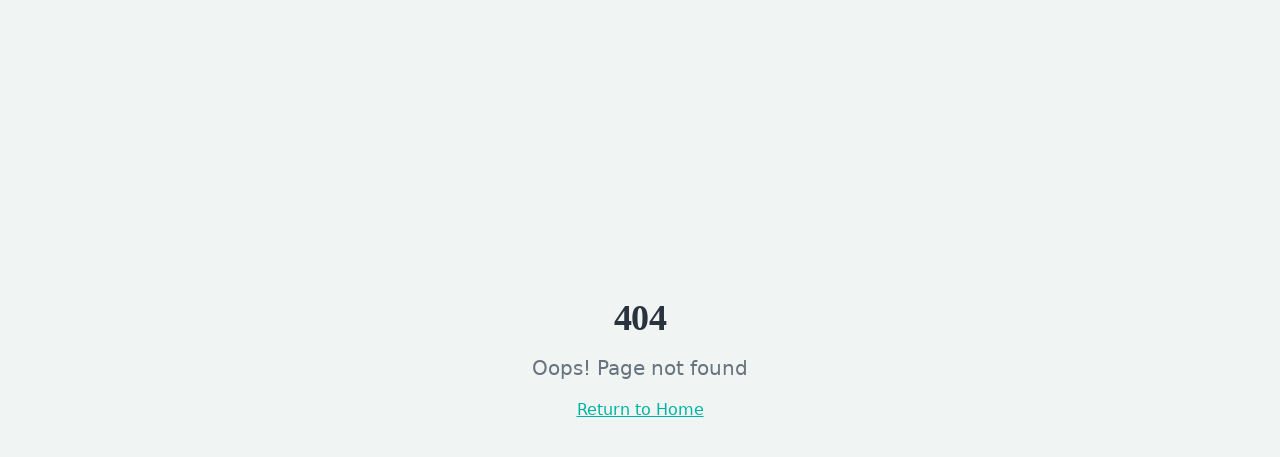

--- FILE ---
content_type: text/html; charset=utf-8
request_url: https://ppnjzr.edu.rs/wp-content/uploads/2015/02/Konkursna-dokumentacija-EKSKURZIJE-NJEGOS-2018-KONACO.pdf
body_size: 2227
content:
<!doctype html>
<html lang="sr">
  <head>
    <meta charset="UTF-8" />
    <link rel="icon" type="image/png" href="/favicon.png" />
    <meta name="viewport" content="width=device-width, initial-scale=1.0, maximum-scale=5.0" />
    <title>ОШ Петар Петровић Његош | Зрењанин</title>
    <meta name="description" content="Основна школа Петар Петровић Његош у Зрењанину - место где знање расте, а снови постају стварност. Упис, настава, активности." />
    <meta name="author" content="ОШ Петар Петровић Његош" />
    <meta name="keywords" content="основна школа, Зрењанин, Петар Петровић Његош, упис, образовање" />

    <!-- PWA meta tags -->
    <meta name="theme-color" content="#00b3a4" />
    <meta name="apple-mobile-web-app-capable" content="yes" />
    <meta name="apple-mobile-web-app-status-bar-style" content="default" />
    <meta name="apple-mobile-web-app-title" content="ОШ ППЊ" />
    <meta name="mobile-web-app-capable" content="yes" />
    <meta name="format-detection" content="telephone=no" />
    
    <!-- Apple touch icons -->
    <link rel="apple-touch-icon" href="/apple-touch-icon.png" />
    <link rel="apple-touch-icon" sizes="180x180" href="/apple-touch-icon.png" />
    <link rel="apple-touch-icon" sizes="152x152" href="/apple-touch-icon.png" />
    <link rel="apple-touch-icon" sizes="120x120" href="/apple-touch-icon.png" />
    <link rel="apple-touch-icon-precomposed" href="/apple-touch-icon.png" />

    <meta property="og:title" content="ОШ Петар Петровић Његош | Зрењанин" />
    <meta property="og:description" content="Основна школа Петар Петровић Његош у Зрењанину - место где знање расте, а снови постају стварност." />
    <meta property="og:type" content="website" />
    <meta property="og:locale" content="sr_RS" />
    <meta property="og:image" content="http://ppnjzr.edu.rs/og-image.png" />
    <meta property="og:image:width" content="512" />
    <meta property="og:image:height" content="512" />
    <meta property="og:url" content="http://ppnjzr.edu.rs/" />

    <meta name="twitter:card" content="summary_large_image" />
    <meta name="twitter:title" content="ОШ Петар Петровић Његош | Зрењанин" />
    <meta name="twitter:description" content="Основна школа Петар Петровић Његош у Зрењанину - место где знање расте, а снови постају стварност." />
    <meta name="twitter:image" content="http://ppnjzr.edu.rs/og-image.png" />
    
    <link rel="canonical" href="http://ppnjzr.edu.rs/" />
    <script type="module" crossorigin src="/assets/index-CqhMGBFS.js"></script>
    <link rel="stylesheet" crossorigin href="/assets/index-BPA3JUva.css">
  <link rel="manifest" href="/manifest.webmanifest"><script id="vite-plugin-pwa:register-sw" src="/registerSW.js"></script><script defer src="https://ppnjzr.edu.rs/~flock.js" data-proxy-url="https://ppnjzr.edu.rs/~api/analytics"></script></head>

  <body>
    <!-- PWA Splash Screen -->
    <div id="splash-screen" style="
      position: fixed;
      top: 0;
      left: 0;
      width: 100%;
      height: 100%;
      background: #ffffff;
      display: flex;
      flex-direction: column;
      align-items: center;
      justify-content: center;
      z-index: 9999;
      transition: opacity 0.5s ease-out;
    ">
      <img 
        src="/pwa-512x512.png" 
        alt="ОШ Петар Петровић Његош" 
        style="
          width: 180px;
          height: 180px;
          animation: pulse-logo 1.5s ease-in-out infinite;
        "
      />
      <p style="
        color: #00b3a4;
        font-family: system-ui, -apple-system, sans-serif;
        font-size: 18px;
        margin-top: 24px;
        font-weight: 600;
        text-align: center;
        padding: 0 20px;
      ">ОШ Петар Петровић Његош</p>
      <p style="
        color: #555555;
        font-family: system-ui, -apple-system, sans-serif;
        font-size: 14px;
        margin-top: 8px;
      ">Зрењанин</p>
      <div style="
        margin-top: 40px;
        width: 40px;
        height: 40px;
        border: 3px solid rgba(0,179,164,0.3);
        border-top-color: #00b3a4;
        border-radius: 50%;
        animation: spin 1s linear infinite;
      "></div>
    </div>
    <style>
      @keyframes pulse-logo {
        0%, 100% { transform: scale(1); }
        50% { transform: scale(1.05); }
      }
      @keyframes spin {
        0% { transform: rotate(0deg); }
        100% { transform: rotate(360deg); }
      }
    </style>
    <div id="root"></div>
    <script>
      // Hide splash screen when app is loaded
      window.addEventListener('load', function() {
        setTimeout(function() {
          var splash = document.getElementById('splash-screen');
          if (splash) {
            splash.style.opacity = '0';
            setTimeout(function() {
              splash.style.display = 'none';
            }, 500);
          }
        }, 800);
      });
    </script>
  </body>
</html>


--- FILE ---
content_type: text/javascript; charset=utf-8
request_url: https://ppnjzr.edu.rs/assets/index-CqhMGBFS.js
body_size: 231333
content:
var fv=t=>{throw TypeError(t)};var Zd=(t,e,r)=>e.has(t)||fv("Cannot "+r);var N=(t,e,r)=>(Zd(t,e,"read from private field"),r?r.call(t):e.get(t)),te=(t,e,r)=>e.has(t)?fv("Cannot add the same private member more than once"):e instanceof WeakSet?e.add(t):e.set(t,r),q=(t,e,r,n)=>(Zd(t,e,"write to private field"),n?n.call(t,r):e.set(t,r),r),me=(t,e,r)=>(Zd(t,e,"access private method"),r);var tc=(t,e,r,n)=>({set _(s){q(t,e,s,r)},get _(){return N(t,e,n)}});function Tx(t,e){for(var r=0;r<e.length;r++){const n=e[r];if(typeof n!="string"&&!Array.isArray(n)){for(const s in n)if(s!=="default"&&!(s in t)){const i=Object.getOwnPropertyDescriptor(n,s);i&&Object.defineProperty(t,s,i.get?i:{enumerable:!0,get:()=>n[s]})}}}return Object.freeze(Object.defineProperty(t,Symbol.toStringTag,{value:"Module"}))}(function(){const e=document.createElement("link").relList;if(e&&e.supports&&e.supports("modulepreload"))return;for(const s of document.querySelectorAll('link[rel="modulepreload"]'))n(s);new MutationObserver(s=>{for(const i of s)if(i.type==="childList")for(const o of i.addedNodes)o.tagName==="LINK"&&o.rel==="modulepreload"&&n(o)}).observe(document,{childList:!0,subtree:!0});function r(s){const i={};return s.integrity&&(i.integrity=s.integrity),s.referrerPolicy&&(i.referrerPolicy=s.referrerPolicy),s.crossOrigin==="use-credentials"?i.credentials="include":s.crossOrigin==="anonymous"?i.credentials="omit":i.credentials="same-origin",i}function n(s){if(s.ep)return;s.ep=!0;const i=r(s);fetch(s.href,i)}})();var Ri=typeof globalThis<"u"?globalThis:typeof window<"u"?window:typeof global<"u"?global:typeof self<"u"?self:{};function Jp(t){return t&&t.__esModule&&Object.prototype.hasOwnProperty.call(t,"default")?t.default:t}function _l(t){if(t.__esModule)return t;var e=t.default;if(typeof e=="function"){var r=function n(){return this instanceof n?Reflect.construct(e,arguments,this.constructor):e.apply(this,arguments)};r.prototype=e.prototype}else r={};return Object.defineProperty(r,"__esModule",{value:!0}),Object.keys(t).forEach(function(n){var s=Object.getOwnPropertyDescriptor(t,n);Object.defineProperty(r,n,s.get?s:{enumerable:!0,get:function(){return t[n]}})}),r}var Ox={exports:{}},td={},Rx={exports:{}},fe={};/**
 * @license React
 * react.production.min.js
 *
 * Copyright (c) Facebook, Inc. and its affiliates.
 *
 * This source code is licensed under the MIT license found in the
 * LICENSE file in the root directory of this source tree.
 */var Sl=Symbol.for("react.element"),ME=Symbol.for("react.portal"),$E=Symbol.for("react.fragment"),LE=Symbol.for("react.strict_mode"),FE=Symbol.for("react.profiler"),UE=Symbol.for("react.provider"),BE=Symbol.for("react.context"),zE=Symbol.for("react.forward_ref"),WE=Symbol.for("react.suspense"),VE=Symbol.for("react.memo"),HE=Symbol.for("react.lazy"),pv=Symbol.iterator;function qE(t){return t===null||typeof t!="object"?null:(t=pv&&t[pv]||t["@@iterator"],typeof t=="function"?t:null)}var Ax={isMounted:function(){return!1},enqueueForceUpdate:function(){},enqueueReplaceState:function(){},enqueueSetState:function(){}},Dx=Object.assign,Ix={};function Ko(t,e,r){this.props=t,this.context=e,this.refs=Ix,this.updater=r||Ax}Ko.prototype.isReactComponent={};Ko.prototype.setState=function(t,e){if(typeof t!="object"&&typeof t!="function"&&t!=null)throw Error("setState(...): takes an object of state variables to update or a function which returns an object of state variables.");this.updater.enqueueSetState(this,t,e,"setState")};Ko.prototype.forceUpdate=function(t){this.updater.enqueueForceUpdate(this,t,"forceUpdate")};function Mx(){}Mx.prototype=Ko.prototype;function Xp(t,e,r){this.props=t,this.context=e,this.refs=Ix,this.updater=r||Ax}var em=Xp.prototype=new Mx;em.constructor=Xp;Dx(em,Ko.prototype);em.isPureReactComponent=!0;var mv=Array.isArray,$x=Object.prototype.hasOwnProperty,tm={current:null},Lx={key:!0,ref:!0,__self:!0,__source:!0};function Fx(t,e,r){var n,s={},i=null,o=null;if(e!=null)for(n in e.ref!==void 0&&(o=e.ref),e.key!==void 0&&(i=""+e.key),e)$x.call(e,n)&&!Lx.hasOwnProperty(n)&&(s[n]=e[n]);var a=arguments.length-2;if(a===1)s.children=r;else if(1<a){for(var c=Array(a),u=0;u<a;u++)c[u]=arguments[u+2];s.children=c}if(t&&t.defaultProps)for(n in a=t.defaultProps,a)s[n]===void 0&&(s[n]=a[n]);return{$$typeof:Sl,type:t,key:i,ref:o,props:s,_owner:tm.current}}function KE(t,e){return{$$typeof:Sl,type:t.type,key:e,ref:t.ref,props:t.props,_owner:t._owner}}function rm(t){return typeof t=="object"&&t!==null&&t.$$typeof===Sl}function GE(t){var e={"=":"=0",":":"=2"};return"$"+t.replace(/[=:]/g,function(r){return e[r]})}var gv=/\/+/g;function Jd(t,e){return typeof t=="object"&&t!==null&&t.key!=null?GE(""+t.key):e.toString(36)}function Lc(t,e,r,n,s){var i=typeof t;(i==="undefined"||i==="boolean")&&(t=null);var o=!1;if(t===null)o=!0;else switch(i){case"string":case"number":o=!0;break;case"object":switch(t.$$typeof){case Sl:case ME:o=!0}}if(o)return o=t,s=s(o),t=n===""?"."+Jd(o,0):n,mv(s)?(r="",t!=null&&(r=t.replace(gv,"$&/")+"/"),Lc(s,e,r,"",function(u){return u})):s!=null&&(rm(s)&&(s=KE(s,r+(!s.key||o&&o.key===s.key?"":(""+s.key).replace(gv,"$&/")+"/")+t)),e.push(s)),1;if(o=0,n=n===""?".":n+":",mv(t))for(var a=0;a<t.length;a++){i=t[a];var c=n+Jd(i,a);o+=Lc(i,e,r,c,s)}else if(c=qE(t),typeof c=="function")for(t=c.call(t),a=0;!(i=t.next()).done;)i=i.value,c=n+Jd(i,a++),o+=Lc(i,e,r,c,s);else if(i==="object")throw e=String(t),Error("Objects are not valid as a React child (found: "+(e==="[object Object]"?"object with keys {"+Object.keys(t).join(", ")+"}":e)+"). If you meant to render a collection of children, use an array instead.");return o}function rc(t,e,r){if(t==null)return t;var n=[],s=0;return Lc(t,n,"","",function(i){return e.call(r,i,s++)}),n}function YE(t){if(t._status===-1){var e=t._result;e=e(),e.then(function(r){(t._status===0||t._status===-1)&&(t._status=1,t._result=r)},function(r){(t._status===0||t._status===-1)&&(t._status=2,t._result=r)}),t._status===-1&&(t._status=0,t._result=e)}if(t._status===1)return t._result.default;throw t._result}var Nt={current:null},Fc={transition:null},QE={ReactCurrentDispatcher:Nt,ReactCurrentBatchConfig:Fc,ReactCurrentOwner:tm};function Ux(){throw Error("act(...) is not supported in production builds of React.")}fe.Children={map:rc,forEach:function(t,e,r){rc(t,function(){e.apply(this,arguments)},r)},count:function(t){var e=0;return rc(t,function(){e++}),e},toArray:function(t){return rc(t,function(e){return e})||[]},only:function(t){if(!rm(t))throw Error("React.Children.only expected to receive a single React element child.");return t}};fe.Component=Ko;fe.Fragment=$E;fe.Profiler=FE;fe.PureComponent=Xp;fe.StrictMode=LE;fe.Suspense=WE;fe.__SECRET_INTERNALS_DO_NOT_USE_OR_YOU_WILL_BE_FIRED=QE;fe.act=Ux;fe.cloneElement=function(t,e,r){if(t==null)throw Error("React.cloneElement(...): The argument must be a React element, but you passed "+t+".");var n=Dx({},t.props),s=t.key,i=t.ref,o=t._owner;if(e!=null){if(e.ref!==void 0&&(i=e.ref,o=tm.current),e.key!==void 0&&(s=""+e.key),t.type&&t.type.defaultProps)var a=t.type.defaultProps;for(c in e)$x.call(e,c)&&!Lx.hasOwnProperty(c)&&(n[c]=e[c]===void 0&&a!==void 0?a[c]:e[c])}var c=arguments.length-2;if(c===1)n.children=r;else if(1<c){a=Array(c);for(var u=0;u<c;u++)a[u]=arguments[u+2];n.children=a}return{$$typeof:Sl,type:t.type,key:s,ref:i,props:n,_owner:o}};fe.createContext=function(t){return t={$$typeof:BE,_currentValue:t,_currentValue2:t,_threadCount:0,Provider:null,Consumer:null,_defaultValue:null,_globalName:null},t.Provider={$$typeof:UE,_context:t},t.Consumer=t};fe.createElement=Fx;fe.createFactory=function(t){var e=Fx.bind(null,t);return e.type=t,e};fe.createRef=function(){return{current:null}};fe.forwardRef=function(t){return{$$typeof:zE,render:t}};fe.isValidElement=rm;fe.lazy=function(t){return{$$typeof:HE,_payload:{_status:-1,_result:t},_init:YE}};fe.memo=function(t,e){return{$$typeof:VE,type:t,compare:e===void 0?null:e}};fe.startTransition=function(t){var e=Fc.transition;Fc.transition={};try{t()}finally{Fc.transition=e}};fe.unstable_act=Ux;fe.useCallback=function(t,e){return Nt.current.useCallback(t,e)};fe.useContext=function(t){return Nt.current.useContext(t)};fe.useDebugValue=function(){};fe.useDeferredValue=function(t){return Nt.current.useDeferredValue(t)};fe.useEffect=function(t,e){return Nt.current.useEffect(t,e)};fe.useId=function(){return Nt.current.useId()};fe.useImperativeHandle=function(t,e,r){return Nt.current.useImperativeHandle(t,e,r)};fe.useInsertionEffect=function(t,e){return Nt.current.useInsertionEffect(t,e)};fe.useLayoutEffect=function(t,e){return Nt.current.useLayoutEffect(t,e)};fe.useMemo=function(t,e){return Nt.current.useMemo(t,e)};fe.useReducer=function(t,e,r){return Nt.current.useReducer(t,e,r)};fe.useRef=function(t){return Nt.current.useRef(t)};fe.useState=function(t){return Nt.current.useState(t)};fe.useSyncExternalStore=function(t,e,r){return Nt.current.useSyncExternalStore(t,e,r)};fe.useTransition=function(){return Nt.current.useTransition()};fe.version="18.3.1";Rx.exports=fe;var m=Rx.exports;const U=Jp(m),nm=Tx({__proto__:null,default:U},[m]);/**
 * @license React
 * react-jsx-runtime.production.min.js
 *
 * Copyright (c) Facebook, Inc. and its affiliates.
 *
 * This source code is licensed under the MIT license found in the
 * LICENSE file in the root directory of this source tree.
 */var ZE=m,JE=Symbol.for("react.element"),XE=Symbol.for("react.fragment"),eN=Object.prototype.hasOwnProperty,tN=ZE.__SECRET_INTERNALS_DO_NOT_USE_OR_YOU_WILL_BE_FIRED.ReactCurrentOwner,rN={key:!0,ref:!0,__self:!0,__source:!0};function Bx(t,e,r){var n,s={},i=null,o=null;r!==void 0&&(i=""+r),e.key!==void 0&&(i=""+e.key),e.ref!==void 0&&(o=e.ref);for(n in e)eN.call(e,n)&&!rN.hasOwnProperty(n)&&(s[n]=e[n]);if(t&&t.defaultProps)for(n in e=t.defaultProps,e)s[n]===void 0&&(s[n]=e[n]);return{$$typeof:JE,type:t,key:i,ref:o,props:s,_owner:tN.current}}td.Fragment=XE;td.jsx=Bx;td.jsxs=Bx;Ox.exports=td;var l=Ox.exports,zx={exports:{}},Jt={},Wx={exports:{}},Vx={};/**
 * @license React
 * scheduler.production.min.js
 *
 * Copyright (c) Facebook, Inc. and its affiliates.
 *
 * This source code is licensed under the MIT license found in the
 * LICENSE file in the root directory of this source tree.
 */(function(t){function e(E,P){var $=E.length;E.push(P);e:for(;0<$;){var J=$-1>>>1,G=E[J];if(0<s(G,P))E[J]=P,E[$]=G,$=J;else break e}}function r(E){return E.length===0?null:E[0]}function n(E){if(E.length===0)return null;var P=E[0],$=E.pop();if($!==P){E[0]=$;e:for(var J=0,G=E.length,ie=G>>>1;J<ie;){var oe=2*(J+1)-1,Ie=E[oe],qe=oe+1,B=E[qe];if(0>s(Ie,$))qe<G&&0>s(B,Ie)?(E[J]=B,E[qe]=$,J=qe):(E[J]=Ie,E[oe]=$,J=oe);else if(qe<G&&0>s(B,$))E[J]=B,E[qe]=$,J=qe;else break e}}return P}function s(E,P){var $=E.sortIndex-P.sortIndex;return $!==0?$:E.id-P.id}if(typeof performance=="object"&&typeof performance.now=="function"){var i=performance;t.unstable_now=function(){return i.now()}}else{var o=Date,a=o.now();t.unstable_now=function(){return o.now()-a}}var c=[],u=[],d=1,h=null,p=3,f=!1,y=!1,g=!1,x=typeof setTimeout=="function"?setTimeout:null,w=typeof clearTimeout=="function"?clearTimeout:null,v=typeof setImmediate<"u"?setImmediate:null;typeof navigator<"u"&&navigator.scheduling!==void 0&&navigator.scheduling.isInputPending!==void 0&&navigator.scheduling.isInputPending.bind(navigator.scheduling);function b(E){for(var P=r(u);P!==null;){if(P.callback===null)n(u);else if(P.startTime<=E)n(u),P.sortIndex=P.expirationTime,e(c,P);else break;P=r(u)}}function _(E){if(g=!1,b(E),!y)if(r(c)!==null)y=!0,D(S);else{var P=r(u);P!==null&&T(_,P.startTime-E)}}function S(E,P){y=!1,g&&(g=!1,w(C),C=-1),f=!0;var $=p;try{for(b(P),h=r(c);h!==null&&(!(h.expirationTime>P)||E&&!z());){var J=h.callback;if(typeof J=="function"){h.callback=null,p=h.priorityLevel;var G=J(h.expirationTime<=P);P=t.unstable_now(),typeof G=="function"?h.callback=G:h===r(c)&&n(c),b(P)}else n(c);h=r(c)}if(h!==null)var ie=!0;else{var oe=r(u);oe!==null&&T(_,oe.startTime-P),ie=!1}return ie}finally{h=null,p=$,f=!1}}var j=!1,k=null,C=-1,O=5,A=-1;function z(){return!(t.unstable_now()-A<O)}function M(){if(k!==null){var E=t.unstable_now();A=E;var P=!0;try{P=k(!0,E)}finally{P?F():(j=!1,k=null)}}else j=!1}var F;if(typeof v=="function")F=function(){v(M)};else if(typeof MessageChannel<"u"){var R=new MessageChannel,V=R.port2;R.port1.onmessage=M,F=function(){V.postMessage(null)}}else F=function(){x(M,0)};function D(E){k=E,j||(j=!0,F())}function T(E,P){C=x(function(){E(t.unstable_now())},P)}t.unstable_IdlePriority=5,t.unstable_ImmediatePriority=1,t.unstable_LowPriority=4,t.unstable_NormalPriority=3,t.unstable_Profiling=null,t.unstable_UserBlockingPriority=2,t.unstable_cancelCallback=function(E){E.callback=null},t.unstable_continueExecution=function(){y||f||(y=!0,D(S))},t.unstable_forceFrameRate=function(E){0>E||125<E?console.error("forceFrameRate takes a positive int between 0 and 125, forcing frame rates higher than 125 fps is not supported"):O=0<E?Math.floor(1e3/E):5},t.unstable_getCurrentPriorityLevel=function(){return p},t.unstable_getFirstCallbackNode=function(){return r(c)},t.unstable_next=function(E){switch(p){case 1:case 2:case 3:var P=3;break;default:P=p}var $=p;p=P;try{return E()}finally{p=$}},t.unstable_pauseExecution=function(){},t.unstable_requestPaint=function(){},t.unstable_runWithPriority=function(E,P){switch(E){case 1:case 2:case 3:case 4:case 5:break;default:E=3}var $=p;p=E;try{return P()}finally{p=$}},t.unstable_scheduleCallback=function(E,P,$){var J=t.unstable_now();switch(typeof $=="object"&&$!==null?($=$.delay,$=typeof $=="number"&&0<$?J+$:J):$=J,E){case 1:var G=-1;break;case 2:G=250;break;case 5:G=1073741823;break;case 4:G=1e4;break;default:G=5e3}return G=$+G,E={id:d++,callback:P,priorityLevel:E,startTime:$,expirationTime:G,sortIndex:-1},$>J?(E.sortIndex=$,e(u,E),r(c)===null&&E===r(u)&&(g?(w(C),C=-1):g=!0,T(_,$-J))):(E.sortIndex=G,e(c,E),y||f||(y=!0,D(S))),E},t.unstable_shouldYield=z,t.unstable_wrapCallback=function(E){var P=p;return function(){var $=p;p=P;try{return E.apply(this,arguments)}finally{p=$}}}})(Vx);Wx.exports=Vx;var nN=Wx.exports;/**
 * @license React
 * react-dom.production.min.js
 *
 * Copyright (c) Facebook, Inc. and its affiliates.
 *
 * This source code is licensed under the MIT license found in the
 * LICENSE file in the root directory of this source tree.
 */var sN=m,Gt=nN;function I(t){for(var e="https://reactjs.org/docs/error-decoder.html?invariant="+t,r=1;r<arguments.length;r++)e+="&args[]="+encodeURIComponent(arguments[r]);return"Minified React error #"+t+"; visit "+e+" for the full message or use the non-minified dev environment for full errors and additional helpful warnings."}var Hx=new Set,La={};function _i(t,e){Po(t,e),Po(t+"Capture",e)}function Po(t,e){for(La[t]=e,t=0;t<e.length;t++)Hx.add(e[t])}var cn=!(typeof window>"u"||typeof window.document>"u"||typeof window.document.createElement>"u"),Jh=Object.prototype.hasOwnProperty,iN=/^[:A-Z_a-z\u00C0-\u00D6\u00D8-\u00F6\u00F8-\u02FF\u0370-\u037D\u037F-\u1FFF\u200C-\u200D\u2070-\u218F\u2C00-\u2FEF\u3001-\uD7FF\uF900-\uFDCF\uFDF0-\uFFFD][:A-Z_a-z\u00C0-\u00D6\u00D8-\u00F6\u00F8-\u02FF\u0370-\u037D\u037F-\u1FFF\u200C-\u200D\u2070-\u218F\u2C00-\u2FEF\u3001-\uD7FF\uF900-\uFDCF\uFDF0-\uFFFD\-.0-9\u00B7\u0300-\u036F\u203F-\u2040]*$/,vv={},yv={};function oN(t){return Jh.call(yv,t)?!0:Jh.call(vv,t)?!1:iN.test(t)?yv[t]=!0:(vv[t]=!0,!1)}function aN(t,e,r,n){if(r!==null&&r.type===0)return!1;switch(typeof e){case"function":case"symbol":return!0;case"boolean":return n?!1:r!==null?!r.acceptsBooleans:(t=t.toLowerCase().slice(0,5),t!=="data-"&&t!=="aria-");default:return!1}}function lN(t,e,r,n){if(e===null||typeof e>"u"||aN(t,e,r,n))return!0;if(n)return!1;if(r!==null)switch(r.type){case 3:return!e;case 4:return e===!1;case 5:return isNaN(e);case 6:return isNaN(e)||1>e}return!1}function Ct(t,e,r,n,s,i,o){this.acceptsBooleans=e===2||e===3||e===4,this.attributeName=n,this.attributeNamespace=s,this.mustUseProperty=r,this.propertyName=t,this.type=e,this.sanitizeURL=i,this.removeEmptyString=o}var ft={};"children dangerouslySetInnerHTML defaultValue defaultChecked innerHTML suppressContentEditableWarning suppressHydrationWarning style".split(" ").forEach(function(t){ft[t]=new Ct(t,0,!1,t,null,!1,!1)});[["acceptCharset","accept-charset"],["className","class"],["htmlFor","for"],["httpEquiv","http-equiv"]].forEach(function(t){var e=t[0];ft[e]=new Ct(e,1,!1,t[1],null,!1,!1)});["contentEditable","draggable","spellCheck","value"].forEach(function(t){ft[t]=new Ct(t,2,!1,t.toLowerCase(),null,!1,!1)});["autoReverse","externalResourcesRequired","focusable","preserveAlpha"].forEach(function(t){ft[t]=new Ct(t,2,!1,t,null,!1,!1)});"allowFullScreen async autoFocus autoPlay controls default defer disabled disablePictureInPicture disableRemotePlayback formNoValidate hidden loop noModule noValidate open playsInline readOnly required reversed scoped seamless itemScope".split(" ").forEach(function(t){ft[t]=new Ct(t,3,!1,t.toLowerCase(),null,!1,!1)});["checked","multiple","muted","selected"].forEach(function(t){ft[t]=new Ct(t,3,!0,t,null,!1,!1)});["capture","download"].forEach(function(t){ft[t]=new Ct(t,4,!1,t,null,!1,!1)});["cols","rows","size","span"].forEach(function(t){ft[t]=new Ct(t,6,!1,t,null,!1,!1)});["rowSpan","start"].forEach(function(t){ft[t]=new Ct(t,5,!1,t.toLowerCase(),null,!1,!1)});var sm=/[\-:]([a-z])/g;function im(t){return t[1].toUpperCase()}"accent-height alignment-baseline arabic-form baseline-shift cap-height clip-path clip-rule color-interpolation color-interpolation-filters color-profile color-rendering dominant-baseline enable-background fill-opacity fill-rule flood-color flood-opacity font-family font-size font-size-adjust font-stretch font-style font-variant font-weight glyph-name glyph-orientation-horizontal glyph-orientation-vertical horiz-adv-x horiz-origin-x image-rendering letter-spacing lighting-color marker-end marker-mid marker-start overline-position overline-thickness paint-order panose-1 pointer-events rendering-intent shape-rendering stop-color stop-opacity strikethrough-position strikethrough-thickness stroke-dasharray stroke-dashoffset stroke-linecap stroke-linejoin stroke-miterlimit stroke-opacity stroke-width text-anchor text-decoration text-rendering underline-position underline-thickness unicode-bidi unicode-range units-per-em v-alphabetic v-hanging v-ideographic v-mathematical vector-effect vert-adv-y vert-origin-x vert-origin-y word-spacing writing-mode xmlns:xlink x-height".split(" ").forEach(function(t){var e=t.replace(sm,im);ft[e]=new Ct(e,1,!1,t,null,!1,!1)});"xlink:actuate xlink:arcrole xlink:role xlink:show xlink:title xlink:type".split(" ").forEach(function(t){var e=t.replace(sm,im);ft[e]=new Ct(e,1,!1,t,"http://www.w3.org/1999/xlink",!1,!1)});["xml:base","xml:lang","xml:space"].forEach(function(t){var e=t.replace(sm,im);ft[e]=new Ct(e,1,!1,t,"http://www.w3.org/XML/1998/namespace",!1,!1)});["tabIndex","crossOrigin"].forEach(function(t){ft[t]=new Ct(t,1,!1,t.toLowerCase(),null,!1,!1)});ft.xlinkHref=new Ct("xlinkHref",1,!1,"xlink:href","http://www.w3.org/1999/xlink",!0,!1);["src","href","action","formAction"].forEach(function(t){ft[t]=new Ct(t,1,!1,t.toLowerCase(),null,!0,!0)});function om(t,e,r,n){var s=ft.hasOwnProperty(e)?ft[e]:null;(s!==null?s.type!==0:n||!(2<e.length)||e[0]!=="o"&&e[0]!=="O"||e[1]!=="n"&&e[1]!=="N")&&(lN(e,r,s,n)&&(r=null),n||s===null?oN(e)&&(r===null?t.removeAttribute(e):t.setAttribute(e,""+r)):s.mustUseProperty?t[s.propertyName]=r===null?s.type===3?!1:"":r:(e=s.attributeName,n=s.attributeNamespace,r===null?t.removeAttribute(e):(s=s.type,r=s===3||s===4&&r===!0?"":""+r,n?t.setAttributeNS(n,e,r):t.setAttribute(e,r))))}var gn=sN.__SECRET_INTERNALS_DO_NOT_USE_OR_YOU_WILL_BE_FIRED,nc=Symbol.for("react.element"),Hi=Symbol.for("react.portal"),qi=Symbol.for("react.fragment"),am=Symbol.for("react.strict_mode"),Xh=Symbol.for("react.profiler"),qx=Symbol.for("react.provider"),Kx=Symbol.for("react.context"),lm=Symbol.for("react.forward_ref"),ef=Symbol.for("react.suspense"),tf=Symbol.for("react.suspense_list"),cm=Symbol.for("react.memo"),An=Symbol.for("react.lazy"),Gx=Symbol.for("react.offscreen"),xv=Symbol.iterator;function ca(t){return t===null||typeof t!="object"?null:(t=xv&&t[xv]||t["@@iterator"],typeof t=="function"?t:null)}var He=Object.assign,Xd;function xa(t){if(Xd===void 0)try{throw Error()}catch(r){var e=r.stack.trim().match(/\n( *(at )?)/);Xd=e&&e[1]||""}return`
`+Xd+t}var eh=!1;function th(t,e){if(!t||eh)return"";eh=!0;var r=Error.prepareStackTrace;Error.prepareStackTrace=void 0;try{if(e)if(e=function(){throw Error()},Object.defineProperty(e.prototype,"props",{set:function(){throw Error()}}),typeof Reflect=="object"&&Reflect.construct){try{Reflect.construct(e,[])}catch(u){var n=u}Reflect.construct(t,[],e)}else{try{e.call()}catch(u){n=u}t.call(e.prototype)}else{try{throw Error()}catch(u){n=u}t()}}catch(u){if(u&&n&&typeof u.stack=="string"){for(var s=u.stack.split(`
`),i=n.stack.split(`
`),o=s.length-1,a=i.length-1;1<=o&&0<=a&&s[o]!==i[a];)a--;for(;1<=o&&0<=a;o--,a--)if(s[o]!==i[a]){if(o!==1||a!==1)do if(o--,a--,0>a||s[o]!==i[a]){var c=`
`+s[o].replace(" at new "," at ");return t.displayName&&c.includes("<anonymous>")&&(c=c.replace("<anonymous>",t.displayName)),c}while(1<=o&&0<=a);break}}}finally{eh=!1,Error.prepareStackTrace=r}return(t=t?t.displayName||t.name:"")?xa(t):""}function cN(t){switch(t.tag){case 5:return xa(t.type);case 16:return xa("Lazy");case 13:return xa("Suspense");case 19:return xa("SuspenseList");case 0:case 2:case 15:return t=th(t.type,!1),t;case 11:return t=th(t.type.render,!1),t;case 1:return t=th(t.type,!0),t;default:return""}}function rf(t){if(t==null)return null;if(typeof t=="function")return t.displayName||t.name||null;if(typeof t=="string")return t;switch(t){case qi:return"Fragment";case Hi:return"Portal";case Xh:return"Profiler";case am:return"StrictMode";case ef:return"Suspense";case tf:return"SuspenseList"}if(typeof t=="object")switch(t.$$typeof){case Kx:return(t.displayName||"Context")+".Consumer";case qx:return(t._context.displayName||"Context")+".Provider";case lm:var e=t.render;return t=t.displayName,t||(t=e.displayName||e.name||"",t=t!==""?"ForwardRef("+t+")":"ForwardRef"),t;case cm:return e=t.displayName||null,e!==null?e:rf(t.type)||"Memo";case An:e=t._payload,t=t._init;try{return rf(t(e))}catch{}}return null}function uN(t){var e=t.type;switch(t.tag){case 24:return"Cache";case 9:return(e.displayName||"Context")+".Consumer";case 10:return(e._context.displayName||"Context")+".Provider";case 18:return"DehydratedFragment";case 11:return t=e.render,t=t.displayName||t.name||"",e.displayName||(t!==""?"ForwardRef("+t+")":"ForwardRef");case 7:return"Fragment";case 5:return e;case 4:return"Portal";case 3:return"Root";case 6:return"Text";case 16:return rf(e);case 8:return e===am?"StrictMode":"Mode";case 22:return"Offscreen";case 12:return"Profiler";case 21:return"Scope";case 13:return"Suspense";case 19:return"SuspenseList";case 25:return"TracingMarker";case 1:case 0:case 17:case 2:case 14:case 15:if(typeof e=="function")return e.displayName||e.name||null;if(typeof e=="string")return e}return null}function ds(t){switch(typeof t){case"boolean":case"number":case"string":case"undefined":return t;case"object":return t;default:return""}}function Yx(t){var e=t.type;return(t=t.nodeName)&&t.toLowerCase()==="input"&&(e==="checkbox"||e==="radio")}function dN(t){var e=Yx(t)?"checked":"value",r=Object.getOwnPropertyDescriptor(t.constructor.prototype,e),n=""+t[e];if(!t.hasOwnProperty(e)&&typeof r<"u"&&typeof r.get=="function"&&typeof r.set=="function"){var s=r.get,i=r.set;return Object.defineProperty(t,e,{configurable:!0,get:function(){return s.call(this)},set:function(o){n=""+o,i.call(this,o)}}),Object.defineProperty(t,e,{enumerable:r.enumerable}),{getValue:function(){return n},setValue:function(o){n=""+o},stopTracking:function(){t._valueTracker=null,delete t[e]}}}}function sc(t){t._valueTracker||(t._valueTracker=dN(t))}function Qx(t){if(!t)return!1;var e=t._valueTracker;if(!e)return!0;var r=e.getValue(),n="";return t&&(n=Yx(t)?t.checked?"true":"false":t.value),t=n,t!==r?(e.setValue(t),!0):!1}function ou(t){if(t=t||(typeof document<"u"?document:void 0),typeof t>"u")return null;try{return t.activeElement||t.body}catch{return t.body}}function nf(t,e){var r=e.checked;return He({},e,{defaultChecked:void 0,defaultValue:void 0,value:void 0,checked:r??t._wrapperState.initialChecked})}function wv(t,e){var r=e.defaultValue==null?"":e.defaultValue,n=e.checked!=null?e.checked:e.defaultChecked;r=ds(e.value!=null?e.value:r),t._wrapperState={initialChecked:n,initialValue:r,controlled:e.type==="checkbox"||e.type==="radio"?e.checked!=null:e.value!=null}}function Zx(t,e){e=e.checked,e!=null&&om(t,"checked",e,!1)}function sf(t,e){Zx(t,e);var r=ds(e.value),n=e.type;if(r!=null)n==="number"?(r===0&&t.value===""||t.value!=r)&&(t.value=""+r):t.value!==""+r&&(t.value=""+r);else if(n==="submit"||n==="reset"){t.removeAttribute("value");return}e.hasOwnProperty("value")?of(t,e.type,r):e.hasOwnProperty("defaultValue")&&of(t,e.type,ds(e.defaultValue)),e.checked==null&&e.defaultChecked!=null&&(t.defaultChecked=!!e.defaultChecked)}function bv(t,e,r){if(e.hasOwnProperty("value")||e.hasOwnProperty("defaultValue")){var n=e.type;if(!(n!=="submit"&&n!=="reset"||e.value!==void 0&&e.value!==null))return;e=""+t._wrapperState.initialValue,r||e===t.value||(t.value=e),t.defaultValue=e}r=t.name,r!==""&&(t.name=""),t.defaultChecked=!!t._wrapperState.initialChecked,r!==""&&(t.name=r)}function of(t,e,r){(e!=="number"||ou(t.ownerDocument)!==t)&&(r==null?t.defaultValue=""+t._wrapperState.initialValue:t.defaultValue!==""+r&&(t.defaultValue=""+r))}var wa=Array.isArray;function no(t,e,r,n){if(t=t.options,e){e={};for(var s=0;s<r.length;s++)e["$"+r[s]]=!0;for(r=0;r<t.length;r++)s=e.hasOwnProperty("$"+t[r].value),t[r].selected!==s&&(t[r].selected=s),s&&n&&(t[r].defaultSelected=!0)}else{for(r=""+ds(r),e=null,s=0;s<t.length;s++){if(t[s].value===r){t[s].selected=!0,n&&(t[s].defaultSelected=!0);return}e!==null||t[s].disabled||(e=t[s])}e!==null&&(e.selected=!0)}}function af(t,e){if(e.dangerouslySetInnerHTML!=null)throw Error(I(91));return He({},e,{value:void 0,defaultValue:void 0,children:""+t._wrapperState.initialValue})}function _v(t,e){var r=e.value;if(r==null){if(r=e.children,e=e.defaultValue,r!=null){if(e!=null)throw Error(I(92));if(wa(r)){if(1<r.length)throw Error(I(93));r=r[0]}e=r}e==null&&(e=""),r=e}t._wrapperState={initialValue:ds(r)}}function Jx(t,e){var r=ds(e.value),n=ds(e.defaultValue);r!=null&&(r=""+r,r!==t.value&&(t.value=r),e.defaultValue==null&&t.defaultValue!==r&&(t.defaultValue=r)),n!=null&&(t.defaultValue=""+n)}function Sv(t){var e=t.textContent;e===t._wrapperState.initialValue&&e!==""&&e!==null&&(t.value=e)}function Xx(t){switch(t){case"svg":return"http://www.w3.org/2000/svg";case"math":return"http://www.w3.org/1998/Math/MathML";default:return"http://www.w3.org/1999/xhtml"}}function lf(t,e){return t==null||t==="http://www.w3.org/1999/xhtml"?Xx(e):t==="http://www.w3.org/2000/svg"&&e==="foreignObject"?"http://www.w3.org/1999/xhtml":t}var ic,ew=function(t){return typeof MSApp<"u"&&MSApp.execUnsafeLocalFunction?function(e,r,n,s){MSApp.execUnsafeLocalFunction(function(){return t(e,r,n,s)})}:t}(function(t,e){if(t.namespaceURI!=="http://www.w3.org/2000/svg"||"innerHTML"in t)t.innerHTML=e;else{for(ic=ic||document.createElement("div"),ic.innerHTML="<svg>"+e.valueOf().toString()+"</svg>",e=ic.firstChild;t.firstChild;)t.removeChild(t.firstChild);for(;e.firstChild;)t.appendChild(e.firstChild)}});function Fa(t,e){if(e){var r=t.firstChild;if(r&&r===t.lastChild&&r.nodeType===3){r.nodeValue=e;return}}t.textContent=e}var Ca={animationIterationCount:!0,aspectRatio:!0,borderImageOutset:!0,borderImageSlice:!0,borderImageWidth:!0,boxFlex:!0,boxFlexGroup:!0,boxOrdinalGroup:!0,columnCount:!0,columns:!0,flex:!0,flexGrow:!0,flexPositive:!0,flexShrink:!0,flexNegative:!0,flexOrder:!0,gridArea:!0,gridRow:!0,gridRowEnd:!0,gridRowSpan:!0,gridRowStart:!0,gridColumn:!0,gridColumnEnd:!0,gridColumnSpan:!0,gridColumnStart:!0,fontWeight:!0,lineClamp:!0,lineHeight:!0,opacity:!0,order:!0,orphans:!0,tabSize:!0,widows:!0,zIndex:!0,zoom:!0,fillOpacity:!0,floodOpacity:!0,stopOpacity:!0,strokeDasharray:!0,strokeDashoffset:!0,strokeMiterlimit:!0,strokeOpacity:!0,strokeWidth:!0},hN=["Webkit","ms","Moz","O"];Object.keys(Ca).forEach(function(t){hN.forEach(function(e){e=e+t.charAt(0).toUpperCase()+t.substring(1),Ca[e]=Ca[t]})});function tw(t,e,r){return e==null||typeof e=="boolean"||e===""?"":r||typeof e!="number"||e===0||Ca.hasOwnProperty(t)&&Ca[t]?(""+e).trim():e+"px"}function rw(t,e){t=t.style;for(var r in e)if(e.hasOwnProperty(r)){var n=r.indexOf("--")===0,s=tw(r,e[r],n);r==="float"&&(r="cssFloat"),n?t.setProperty(r,s):t[r]=s}}var fN=He({menuitem:!0},{area:!0,base:!0,br:!0,col:!0,embed:!0,hr:!0,img:!0,input:!0,keygen:!0,link:!0,meta:!0,param:!0,source:!0,track:!0,wbr:!0});function cf(t,e){if(e){if(fN[t]&&(e.children!=null||e.dangerouslySetInnerHTML!=null))throw Error(I(137,t));if(e.dangerouslySetInnerHTML!=null){if(e.children!=null)throw Error(I(60));if(typeof e.dangerouslySetInnerHTML!="object"||!("__html"in e.dangerouslySetInnerHTML))throw Error(I(61))}if(e.style!=null&&typeof e.style!="object")throw Error(I(62))}}function uf(t,e){if(t.indexOf("-")===-1)return typeof e.is=="string";switch(t){case"annotation-xml":case"color-profile":case"font-face":case"font-face-src":case"font-face-uri":case"font-face-format":case"font-face-name":case"missing-glyph":return!1;default:return!0}}var df=null;function um(t){return t=t.target||t.srcElement||window,t.correspondingUseElement&&(t=t.correspondingUseElement),t.nodeType===3?t.parentNode:t}var hf=null,so=null,io=null;function jv(t){if(t=El(t)){if(typeof hf!="function")throw Error(I(280));var e=t.stateNode;e&&(e=od(e),hf(t.stateNode,t.type,e))}}function nw(t){so?io?io.push(t):io=[t]:so=t}function sw(){if(so){var t=so,e=io;if(io=so=null,jv(t),e)for(t=0;t<e.length;t++)jv(e[t])}}function iw(t,e){return t(e)}function ow(){}var rh=!1;function aw(t,e,r){if(rh)return t(e,r);rh=!0;try{return iw(t,e,r)}finally{rh=!1,(so!==null||io!==null)&&(ow(),sw())}}function Ua(t,e){var r=t.stateNode;if(r===null)return null;var n=od(r);if(n===null)return null;r=n[e];e:switch(e){case"onClick":case"onClickCapture":case"onDoubleClick":case"onDoubleClickCapture":case"onMouseDown":case"onMouseDownCapture":case"onMouseMove":case"onMouseMoveCapture":case"onMouseUp":case"onMouseUpCapture":case"onMouseEnter":(n=!n.disabled)||(t=t.type,n=!(t==="button"||t==="input"||t==="select"||t==="textarea")),t=!n;break e;default:t=!1}if(t)return null;if(r&&typeof r!="function")throw Error(I(231,e,typeof r));return r}var ff=!1;if(cn)try{var ua={};Object.defineProperty(ua,"passive",{get:function(){ff=!0}}),window.addEventListener("test",ua,ua),window.removeEventListener("test",ua,ua)}catch{ff=!1}function pN(t,e,r,n,s,i,o,a,c){var u=Array.prototype.slice.call(arguments,3);try{e.apply(r,u)}catch(d){this.onError(d)}}var Pa=!1,au=null,lu=!1,pf=null,mN={onError:function(t){Pa=!0,au=t}};function gN(t,e,r,n,s,i,o,a,c){Pa=!1,au=null,pN.apply(mN,arguments)}function vN(t,e,r,n,s,i,o,a,c){if(gN.apply(this,arguments),Pa){if(Pa){var u=au;Pa=!1,au=null}else throw Error(I(198));lu||(lu=!0,pf=u)}}function Si(t){var e=t,r=t;if(t.alternate)for(;e.return;)e=e.return;else{t=e;do e=t,e.flags&4098&&(r=e.return),t=e.return;while(t)}return e.tag===3?r:null}function lw(t){if(t.tag===13){var e=t.memoizedState;if(e===null&&(t=t.alternate,t!==null&&(e=t.memoizedState)),e!==null)return e.dehydrated}return null}function kv(t){if(Si(t)!==t)throw Error(I(188))}function yN(t){var e=t.alternate;if(!e){if(e=Si(t),e===null)throw Error(I(188));return e!==t?null:t}for(var r=t,n=e;;){var s=r.return;if(s===null)break;var i=s.alternate;if(i===null){if(n=s.return,n!==null){r=n;continue}break}if(s.child===i.child){for(i=s.child;i;){if(i===r)return kv(s),t;if(i===n)return kv(s),e;i=i.sibling}throw Error(I(188))}if(r.return!==n.return)r=s,n=i;else{for(var o=!1,a=s.child;a;){if(a===r){o=!0,r=s,n=i;break}if(a===n){o=!0,n=s,r=i;break}a=a.sibling}if(!o){for(a=i.child;a;){if(a===r){o=!0,r=i,n=s;break}if(a===n){o=!0,n=i,r=s;break}a=a.sibling}if(!o)throw Error(I(189))}}if(r.alternate!==n)throw Error(I(190))}if(r.tag!==3)throw Error(I(188));return r.stateNode.current===r?t:e}function cw(t){return t=yN(t),t!==null?uw(t):null}function uw(t){if(t.tag===5||t.tag===6)return t;for(t=t.child;t!==null;){var e=uw(t);if(e!==null)return e;t=t.sibling}return null}var dw=Gt.unstable_scheduleCallback,Ev=Gt.unstable_cancelCallback,xN=Gt.unstable_shouldYield,wN=Gt.unstable_requestPaint,Je=Gt.unstable_now,bN=Gt.unstable_getCurrentPriorityLevel,dm=Gt.unstable_ImmediatePriority,hw=Gt.unstable_UserBlockingPriority,cu=Gt.unstable_NormalPriority,_N=Gt.unstable_LowPriority,fw=Gt.unstable_IdlePriority,rd=null,qr=null;function SN(t){if(qr&&typeof qr.onCommitFiberRoot=="function")try{qr.onCommitFiberRoot(rd,t,void 0,(t.current.flags&128)===128)}catch{}}var Nr=Math.clz32?Math.clz32:EN,jN=Math.log,kN=Math.LN2;function EN(t){return t>>>=0,t===0?32:31-(jN(t)/kN|0)|0}var oc=64,ac=4194304;function ba(t){switch(t&-t){case 1:return 1;case 2:return 2;case 4:return 4;case 8:return 8;case 16:return 16;case 32:return 32;case 64:case 128:case 256:case 512:case 1024:case 2048:case 4096:case 8192:case 16384:case 32768:case 65536:case 131072:case 262144:case 524288:case 1048576:case 2097152:return t&4194240;case 4194304:case 8388608:case 16777216:case 33554432:case 67108864:return t&130023424;case 134217728:return 134217728;case 268435456:return 268435456;case 536870912:return 536870912;case 1073741824:return 1073741824;default:return t}}function uu(t,e){var r=t.pendingLanes;if(r===0)return 0;var n=0,s=t.suspendedLanes,i=t.pingedLanes,o=r&268435455;if(o!==0){var a=o&~s;a!==0?n=ba(a):(i&=o,i!==0&&(n=ba(i)))}else o=r&~s,o!==0?n=ba(o):i!==0&&(n=ba(i));if(n===0)return 0;if(e!==0&&e!==n&&!(e&s)&&(s=n&-n,i=e&-e,s>=i||s===16&&(i&4194240)!==0))return e;if(n&4&&(n|=r&16),e=t.entangledLanes,e!==0)for(t=t.entanglements,e&=n;0<e;)r=31-Nr(e),s=1<<r,n|=t[r],e&=~s;return n}function NN(t,e){switch(t){case 1:case 2:case 4:return e+250;case 8:case 16:case 32:case 64:case 128:case 256:case 512:case 1024:case 2048:case 4096:case 8192:case 16384:case 32768:case 65536:case 131072:case 262144:case 524288:case 1048576:case 2097152:return e+5e3;case 4194304:case 8388608:case 16777216:case 33554432:case 67108864:return-1;case 134217728:case 268435456:case 536870912:case 1073741824:return-1;default:return-1}}function CN(t,e){for(var r=t.suspendedLanes,n=t.pingedLanes,s=t.expirationTimes,i=t.pendingLanes;0<i;){var o=31-Nr(i),a=1<<o,c=s[o];c===-1?(!(a&r)||a&n)&&(s[o]=NN(a,e)):c<=e&&(t.expiredLanes|=a),i&=~a}}function mf(t){return t=t.pendingLanes&-1073741825,t!==0?t:t&1073741824?1073741824:0}function pw(){var t=oc;return oc<<=1,!(oc&4194240)&&(oc=64),t}function nh(t){for(var e=[],r=0;31>r;r++)e.push(t);return e}function jl(t,e,r){t.pendingLanes|=e,e!==536870912&&(t.suspendedLanes=0,t.pingedLanes=0),t=t.eventTimes,e=31-Nr(e),t[e]=r}function PN(t,e){var r=t.pendingLanes&~e;t.pendingLanes=e,t.suspendedLanes=0,t.pingedLanes=0,t.expiredLanes&=e,t.mutableReadLanes&=e,t.entangledLanes&=e,e=t.entanglements;var n=t.eventTimes;for(t=t.expirationTimes;0<r;){var s=31-Nr(r),i=1<<s;e[s]=0,n[s]=-1,t[s]=-1,r&=~i}}function hm(t,e){var r=t.entangledLanes|=e;for(t=t.entanglements;r;){var n=31-Nr(r),s=1<<n;s&e|t[n]&e&&(t[n]|=e),r&=~s}}var Pe=0;function mw(t){return t&=-t,1<t?4<t?t&268435455?16:536870912:4:1}var gw,fm,vw,yw,xw,gf=!1,lc=[],Jn=null,Xn=null,es=null,Ba=new Map,za=new Map,Mn=[],TN="mousedown mouseup touchcancel touchend touchstart auxclick dblclick pointercancel pointerdown pointerup dragend dragstart drop compositionend compositionstart keydown keypress keyup input textInput copy cut paste click change contextmenu reset submit".split(" ");function Nv(t,e){switch(t){case"focusin":case"focusout":Jn=null;break;case"dragenter":case"dragleave":Xn=null;break;case"mouseover":case"mouseout":es=null;break;case"pointerover":case"pointerout":Ba.delete(e.pointerId);break;case"gotpointercapture":case"lostpointercapture":za.delete(e.pointerId)}}function da(t,e,r,n,s,i){return t===null||t.nativeEvent!==i?(t={blockedOn:e,domEventName:r,eventSystemFlags:n,nativeEvent:i,targetContainers:[s]},e!==null&&(e=El(e),e!==null&&fm(e)),t):(t.eventSystemFlags|=n,e=t.targetContainers,s!==null&&e.indexOf(s)===-1&&e.push(s),t)}function ON(t,e,r,n,s){switch(e){case"focusin":return Jn=da(Jn,t,e,r,n,s),!0;case"dragenter":return Xn=da(Xn,t,e,r,n,s),!0;case"mouseover":return es=da(es,t,e,r,n,s),!0;case"pointerover":var i=s.pointerId;return Ba.set(i,da(Ba.get(i)||null,t,e,r,n,s)),!0;case"gotpointercapture":return i=s.pointerId,za.set(i,da(za.get(i)||null,t,e,r,n,s)),!0}return!1}function ww(t){var e=Hs(t.target);if(e!==null){var r=Si(e);if(r!==null){if(e=r.tag,e===13){if(e=lw(r),e!==null){t.blockedOn=e,xw(t.priority,function(){vw(r)});return}}else if(e===3&&r.stateNode.current.memoizedState.isDehydrated){t.blockedOn=r.tag===3?r.stateNode.containerInfo:null;return}}}t.blockedOn=null}function Uc(t){if(t.blockedOn!==null)return!1;for(var e=t.targetContainers;0<e.length;){var r=vf(t.domEventName,t.eventSystemFlags,e[0],t.nativeEvent);if(r===null){r=t.nativeEvent;var n=new r.constructor(r.type,r);df=n,r.target.dispatchEvent(n),df=null}else return e=El(r),e!==null&&fm(e),t.blockedOn=r,!1;e.shift()}return!0}function Cv(t,e,r){Uc(t)&&r.delete(e)}function RN(){gf=!1,Jn!==null&&Uc(Jn)&&(Jn=null),Xn!==null&&Uc(Xn)&&(Xn=null),es!==null&&Uc(es)&&(es=null),Ba.forEach(Cv),za.forEach(Cv)}function ha(t,e){t.blockedOn===e&&(t.blockedOn=null,gf||(gf=!0,Gt.unstable_scheduleCallback(Gt.unstable_NormalPriority,RN)))}function Wa(t){function e(s){return ha(s,t)}if(0<lc.length){ha(lc[0],t);for(var r=1;r<lc.length;r++){var n=lc[r];n.blockedOn===t&&(n.blockedOn=null)}}for(Jn!==null&&ha(Jn,t),Xn!==null&&ha(Xn,t),es!==null&&ha(es,t),Ba.forEach(e),za.forEach(e),r=0;r<Mn.length;r++)n=Mn[r],n.blockedOn===t&&(n.blockedOn=null);for(;0<Mn.length&&(r=Mn[0],r.blockedOn===null);)ww(r),r.blockedOn===null&&Mn.shift()}var oo=gn.ReactCurrentBatchConfig,du=!0;function AN(t,e,r,n){var s=Pe,i=oo.transition;oo.transition=null;try{Pe=1,pm(t,e,r,n)}finally{Pe=s,oo.transition=i}}function DN(t,e,r,n){var s=Pe,i=oo.transition;oo.transition=null;try{Pe=4,pm(t,e,r,n)}finally{Pe=s,oo.transition=i}}function pm(t,e,r,n){if(du){var s=vf(t,e,r,n);if(s===null)fh(t,e,n,hu,r),Nv(t,n);else if(ON(s,t,e,r,n))n.stopPropagation();else if(Nv(t,n),e&4&&-1<TN.indexOf(t)){for(;s!==null;){var i=El(s);if(i!==null&&gw(i),i=vf(t,e,r,n),i===null&&fh(t,e,n,hu,r),i===s)break;s=i}s!==null&&n.stopPropagation()}else fh(t,e,n,null,r)}}var hu=null;function vf(t,e,r,n){if(hu=null,t=um(n),t=Hs(t),t!==null)if(e=Si(t),e===null)t=null;else if(r=e.tag,r===13){if(t=lw(e),t!==null)return t;t=null}else if(r===3){if(e.stateNode.current.memoizedState.isDehydrated)return e.tag===3?e.stateNode.containerInfo:null;t=null}else e!==t&&(t=null);return hu=t,null}function bw(t){switch(t){case"cancel":case"click":case"close":case"contextmenu":case"copy":case"cut":case"auxclick":case"dblclick":case"dragend":case"dragstart":case"drop":case"focusin":case"focusout":case"input":case"invalid":case"keydown":case"keypress":case"keyup":case"mousedown":case"mouseup":case"paste":case"pause":case"play":case"pointercancel":case"pointerdown":case"pointerup":case"ratechange":case"reset":case"resize":case"seeked":case"submit":case"touchcancel":case"touchend":case"touchstart":case"volumechange":case"change":case"selectionchange":case"textInput":case"compositionstart":case"compositionend":case"compositionupdate":case"beforeblur":case"afterblur":case"beforeinput":case"blur":case"fullscreenchange":case"focus":case"hashchange":case"popstate":case"select":case"selectstart":return 1;case"drag":case"dragenter":case"dragexit":case"dragleave":case"dragover":case"mousemove":case"mouseout":case"mouseover":case"pointermove":case"pointerout":case"pointerover":case"scroll":case"toggle":case"touchmove":case"wheel":case"mouseenter":case"mouseleave":case"pointerenter":case"pointerleave":return 4;case"message":switch(bN()){case dm:return 1;case hw:return 4;case cu:case _N:return 16;case fw:return 536870912;default:return 16}default:return 16}}var Gn=null,mm=null,Bc=null;function _w(){if(Bc)return Bc;var t,e=mm,r=e.length,n,s="value"in Gn?Gn.value:Gn.textContent,i=s.length;for(t=0;t<r&&e[t]===s[t];t++);var o=r-t;for(n=1;n<=o&&e[r-n]===s[i-n];n++);return Bc=s.slice(t,1<n?1-n:void 0)}function zc(t){var e=t.keyCode;return"charCode"in t?(t=t.charCode,t===0&&e===13&&(t=13)):t=e,t===10&&(t=13),32<=t||t===13?t:0}function cc(){return!0}function Pv(){return!1}function Xt(t){function e(r,n,s,i,o){this._reactName=r,this._targetInst=s,this.type=n,this.nativeEvent=i,this.target=o,this.currentTarget=null;for(var a in t)t.hasOwnProperty(a)&&(r=t[a],this[a]=r?r(i):i[a]);return this.isDefaultPrevented=(i.defaultPrevented!=null?i.defaultPrevented:i.returnValue===!1)?cc:Pv,this.isPropagationStopped=Pv,this}return He(e.prototype,{preventDefault:function(){this.defaultPrevented=!0;var r=this.nativeEvent;r&&(r.preventDefault?r.preventDefault():typeof r.returnValue!="unknown"&&(r.returnValue=!1),this.isDefaultPrevented=cc)},stopPropagation:function(){var r=this.nativeEvent;r&&(r.stopPropagation?r.stopPropagation():typeof r.cancelBubble!="unknown"&&(r.cancelBubble=!0),this.isPropagationStopped=cc)},persist:function(){},isPersistent:cc}),e}var Go={eventPhase:0,bubbles:0,cancelable:0,timeStamp:function(t){return t.timeStamp||Date.now()},defaultPrevented:0,isTrusted:0},gm=Xt(Go),kl=He({},Go,{view:0,detail:0}),IN=Xt(kl),sh,ih,fa,nd=He({},kl,{screenX:0,screenY:0,clientX:0,clientY:0,pageX:0,pageY:0,ctrlKey:0,shiftKey:0,altKey:0,metaKey:0,getModifierState:vm,button:0,buttons:0,relatedTarget:function(t){return t.relatedTarget===void 0?t.fromElement===t.srcElement?t.toElement:t.fromElement:t.relatedTarget},movementX:function(t){return"movementX"in t?t.movementX:(t!==fa&&(fa&&t.type==="mousemove"?(sh=t.screenX-fa.screenX,ih=t.screenY-fa.screenY):ih=sh=0,fa=t),sh)},movementY:function(t){return"movementY"in t?t.movementY:ih}}),Tv=Xt(nd),MN=He({},nd,{dataTransfer:0}),$N=Xt(MN),LN=He({},kl,{relatedTarget:0}),oh=Xt(LN),FN=He({},Go,{animationName:0,elapsedTime:0,pseudoElement:0}),UN=Xt(FN),BN=He({},Go,{clipboardData:function(t){return"clipboardData"in t?t.clipboardData:window.clipboardData}}),zN=Xt(BN),WN=He({},Go,{data:0}),Ov=Xt(WN),VN={Esc:"Escape",Spacebar:" ",Left:"ArrowLeft",Up:"ArrowUp",Right:"ArrowRight",Down:"ArrowDown",Del:"Delete",Win:"OS",Menu:"ContextMenu",Apps:"ContextMenu",Scroll:"ScrollLock",MozPrintableKey:"Unidentified"},HN={8:"Backspace",9:"Tab",12:"Clear",13:"Enter",16:"Shift",17:"Control",18:"Alt",19:"Pause",20:"CapsLock",27:"Escape",32:" ",33:"PageUp",34:"PageDown",35:"End",36:"Home",37:"ArrowLeft",38:"ArrowUp",39:"ArrowRight",40:"ArrowDown",45:"Insert",46:"Delete",112:"F1",113:"F2",114:"F3",115:"F4",116:"F5",117:"F6",118:"F7",119:"F8",120:"F9",121:"F10",122:"F11",123:"F12",144:"NumLock",145:"ScrollLock",224:"Meta"},qN={Alt:"altKey",Control:"ctrlKey",Meta:"metaKey",Shift:"shiftKey"};function KN(t){var e=this.nativeEvent;return e.getModifierState?e.getModifierState(t):(t=qN[t])?!!e[t]:!1}function vm(){return KN}var GN=He({},kl,{key:function(t){if(t.key){var e=VN[t.key]||t.key;if(e!=="Unidentified")return e}return t.type==="keypress"?(t=zc(t),t===13?"Enter":String.fromCharCode(t)):t.type==="keydown"||t.type==="keyup"?HN[t.keyCode]||"Unidentified":""},code:0,location:0,ctrlKey:0,shiftKey:0,altKey:0,metaKey:0,repeat:0,locale:0,getModifierState:vm,charCode:function(t){return t.type==="keypress"?zc(t):0},keyCode:function(t){return t.type==="keydown"||t.type==="keyup"?t.keyCode:0},which:function(t){return t.type==="keypress"?zc(t):t.type==="keydown"||t.type==="keyup"?t.keyCode:0}}),YN=Xt(GN),QN=He({},nd,{pointerId:0,width:0,height:0,pressure:0,tangentialPressure:0,tiltX:0,tiltY:0,twist:0,pointerType:0,isPrimary:0}),Rv=Xt(QN),ZN=He({},kl,{touches:0,targetTouches:0,changedTouches:0,altKey:0,metaKey:0,ctrlKey:0,shiftKey:0,getModifierState:vm}),JN=Xt(ZN),XN=He({},Go,{propertyName:0,elapsedTime:0,pseudoElement:0}),eC=Xt(XN),tC=He({},nd,{deltaX:function(t){return"deltaX"in t?t.deltaX:"wheelDeltaX"in t?-t.wheelDeltaX:0},deltaY:function(t){return"deltaY"in t?t.deltaY:"wheelDeltaY"in t?-t.wheelDeltaY:"wheelDelta"in t?-t.wheelDelta:0},deltaZ:0,deltaMode:0}),rC=Xt(tC),nC=[9,13,27,32],ym=cn&&"CompositionEvent"in window,Ta=null;cn&&"documentMode"in document&&(Ta=document.documentMode);var sC=cn&&"TextEvent"in window&&!Ta,Sw=cn&&(!ym||Ta&&8<Ta&&11>=Ta),Av=" ",Dv=!1;function jw(t,e){switch(t){case"keyup":return nC.indexOf(e.keyCode)!==-1;case"keydown":return e.keyCode!==229;case"keypress":case"mousedown":case"focusout":return!0;default:return!1}}function kw(t){return t=t.detail,typeof t=="object"&&"data"in t?t.data:null}var Ki=!1;function iC(t,e){switch(t){case"compositionend":return kw(e);case"keypress":return e.which!==32?null:(Dv=!0,Av);case"textInput":return t=e.data,t===Av&&Dv?null:t;default:return null}}function oC(t,e){if(Ki)return t==="compositionend"||!ym&&jw(t,e)?(t=_w(),Bc=mm=Gn=null,Ki=!1,t):null;switch(t){case"paste":return null;case"keypress":if(!(e.ctrlKey||e.altKey||e.metaKey)||e.ctrlKey&&e.altKey){if(e.char&&1<e.char.length)return e.char;if(e.which)return String.fromCharCode(e.which)}return null;case"compositionend":return Sw&&e.locale!=="ko"?null:e.data;default:return null}}var aC={color:!0,date:!0,datetime:!0,"datetime-local":!0,email:!0,month:!0,number:!0,password:!0,range:!0,search:!0,tel:!0,text:!0,time:!0,url:!0,week:!0};function Iv(t){var e=t&&t.nodeName&&t.nodeName.toLowerCase();return e==="input"?!!aC[t.type]:e==="textarea"}function Ew(t,e,r,n){nw(n),e=fu(e,"onChange"),0<e.length&&(r=new gm("onChange","change",null,r,n),t.push({event:r,listeners:e}))}var Oa=null,Va=null;function lC(t){$w(t,0)}function sd(t){var e=Qi(t);if(Qx(e))return t}function cC(t,e){if(t==="change")return e}var Nw=!1;if(cn){var ah;if(cn){var lh="oninput"in document;if(!lh){var Mv=document.createElement("div");Mv.setAttribute("oninput","return;"),lh=typeof Mv.oninput=="function"}ah=lh}else ah=!1;Nw=ah&&(!document.documentMode||9<document.documentMode)}function $v(){Oa&&(Oa.detachEvent("onpropertychange",Cw),Va=Oa=null)}function Cw(t){if(t.propertyName==="value"&&sd(Va)){var e=[];Ew(e,Va,t,um(t)),aw(lC,e)}}function uC(t,e,r){t==="focusin"?($v(),Oa=e,Va=r,Oa.attachEvent("onpropertychange",Cw)):t==="focusout"&&$v()}function dC(t){if(t==="selectionchange"||t==="keyup"||t==="keydown")return sd(Va)}function hC(t,e){if(t==="click")return sd(e)}function fC(t,e){if(t==="input"||t==="change")return sd(e)}function pC(t,e){return t===e&&(t!==0||1/t===1/e)||t!==t&&e!==e}var Pr=typeof Object.is=="function"?Object.is:pC;function Ha(t,e){if(Pr(t,e))return!0;if(typeof t!="object"||t===null||typeof e!="object"||e===null)return!1;var r=Object.keys(t),n=Object.keys(e);if(r.length!==n.length)return!1;for(n=0;n<r.length;n++){var s=r[n];if(!Jh.call(e,s)||!Pr(t[s],e[s]))return!1}return!0}function Lv(t){for(;t&&t.firstChild;)t=t.firstChild;return t}function Fv(t,e){var r=Lv(t);t=0;for(var n;r;){if(r.nodeType===3){if(n=t+r.textContent.length,t<=e&&n>=e)return{node:r,offset:e-t};t=n}e:{for(;r;){if(r.nextSibling){r=r.nextSibling;break e}r=r.parentNode}r=void 0}r=Lv(r)}}function Pw(t,e){return t&&e?t===e?!0:t&&t.nodeType===3?!1:e&&e.nodeType===3?Pw(t,e.parentNode):"contains"in t?t.contains(e):t.compareDocumentPosition?!!(t.compareDocumentPosition(e)&16):!1:!1}function Tw(){for(var t=window,e=ou();e instanceof t.HTMLIFrameElement;){try{var r=typeof e.contentWindow.location.href=="string"}catch{r=!1}if(r)t=e.contentWindow;else break;e=ou(t.document)}return e}function xm(t){var e=t&&t.nodeName&&t.nodeName.toLowerCase();return e&&(e==="input"&&(t.type==="text"||t.type==="search"||t.type==="tel"||t.type==="url"||t.type==="password")||e==="textarea"||t.contentEditable==="true")}function mC(t){var e=Tw(),r=t.focusedElem,n=t.selectionRange;if(e!==r&&r&&r.ownerDocument&&Pw(r.ownerDocument.documentElement,r)){if(n!==null&&xm(r)){if(e=n.start,t=n.end,t===void 0&&(t=e),"selectionStart"in r)r.selectionStart=e,r.selectionEnd=Math.min(t,r.value.length);else if(t=(e=r.ownerDocument||document)&&e.defaultView||window,t.getSelection){t=t.getSelection();var s=r.textContent.length,i=Math.min(n.start,s);n=n.end===void 0?i:Math.min(n.end,s),!t.extend&&i>n&&(s=n,n=i,i=s),s=Fv(r,i);var o=Fv(r,n);s&&o&&(t.rangeCount!==1||t.anchorNode!==s.node||t.anchorOffset!==s.offset||t.focusNode!==o.node||t.focusOffset!==o.offset)&&(e=e.createRange(),e.setStart(s.node,s.offset),t.removeAllRanges(),i>n?(t.addRange(e),t.extend(o.node,o.offset)):(e.setEnd(o.node,o.offset),t.addRange(e)))}}for(e=[],t=r;t=t.parentNode;)t.nodeType===1&&e.push({element:t,left:t.scrollLeft,top:t.scrollTop});for(typeof r.focus=="function"&&r.focus(),r=0;r<e.length;r++)t=e[r],t.element.scrollLeft=t.left,t.element.scrollTop=t.top}}var gC=cn&&"documentMode"in document&&11>=document.documentMode,Gi=null,yf=null,Ra=null,xf=!1;function Uv(t,e,r){var n=r.window===r?r.document:r.nodeType===9?r:r.ownerDocument;xf||Gi==null||Gi!==ou(n)||(n=Gi,"selectionStart"in n&&xm(n)?n={start:n.selectionStart,end:n.selectionEnd}:(n=(n.ownerDocument&&n.ownerDocument.defaultView||window).getSelection(),n={anchorNode:n.anchorNode,anchorOffset:n.anchorOffset,focusNode:n.focusNode,focusOffset:n.focusOffset}),Ra&&Ha(Ra,n)||(Ra=n,n=fu(yf,"onSelect"),0<n.length&&(e=new gm("onSelect","select",null,e,r),t.push({event:e,listeners:n}),e.target=Gi)))}function uc(t,e){var r={};return r[t.toLowerCase()]=e.toLowerCase(),r["Webkit"+t]="webkit"+e,r["Moz"+t]="moz"+e,r}var Yi={animationend:uc("Animation","AnimationEnd"),animationiteration:uc("Animation","AnimationIteration"),animationstart:uc("Animation","AnimationStart"),transitionend:uc("Transition","TransitionEnd")},ch={},Ow={};cn&&(Ow=document.createElement("div").style,"AnimationEvent"in window||(delete Yi.animationend.animation,delete Yi.animationiteration.animation,delete Yi.animationstart.animation),"TransitionEvent"in window||delete Yi.transitionend.transition);function id(t){if(ch[t])return ch[t];if(!Yi[t])return t;var e=Yi[t],r;for(r in e)if(e.hasOwnProperty(r)&&r in Ow)return ch[t]=e[r];return t}var Rw=id("animationend"),Aw=id("animationiteration"),Dw=id("animationstart"),Iw=id("transitionend"),Mw=new Map,Bv="abort auxClick cancel canPlay canPlayThrough click close contextMenu copy cut drag dragEnd dragEnter dragExit dragLeave dragOver dragStart drop durationChange emptied encrypted ended error gotPointerCapture input invalid keyDown keyPress keyUp load loadedData loadedMetadata loadStart lostPointerCapture mouseDown mouseMove mouseOut mouseOver mouseUp paste pause play playing pointerCancel pointerDown pointerMove pointerOut pointerOver pointerUp progress rateChange reset resize seeked seeking stalled submit suspend timeUpdate touchCancel touchEnd touchStart volumeChange scroll toggle touchMove waiting wheel".split(" ");function xs(t,e){Mw.set(t,e),_i(e,[t])}for(var uh=0;uh<Bv.length;uh++){var dh=Bv[uh],vC=dh.toLowerCase(),yC=dh[0].toUpperCase()+dh.slice(1);xs(vC,"on"+yC)}xs(Rw,"onAnimationEnd");xs(Aw,"onAnimationIteration");xs(Dw,"onAnimationStart");xs("dblclick","onDoubleClick");xs("focusin","onFocus");xs("focusout","onBlur");xs(Iw,"onTransitionEnd");Po("onMouseEnter",["mouseout","mouseover"]);Po("onMouseLeave",["mouseout","mouseover"]);Po("onPointerEnter",["pointerout","pointerover"]);Po("onPointerLeave",["pointerout","pointerover"]);_i("onChange","change click focusin focusout input keydown keyup selectionchange".split(" "));_i("onSelect","focusout contextmenu dragend focusin keydown keyup mousedown mouseup selectionchange".split(" "));_i("onBeforeInput",["compositionend","keypress","textInput","paste"]);_i("onCompositionEnd","compositionend focusout keydown keypress keyup mousedown".split(" "));_i("onCompositionStart","compositionstart focusout keydown keypress keyup mousedown".split(" "));_i("onCompositionUpdate","compositionupdate focusout keydown keypress keyup mousedown".split(" "));var _a="abort canplay canplaythrough durationchange emptied encrypted ended error loadeddata loadedmetadata loadstart pause play playing progress ratechange resize seeked seeking stalled suspend timeupdate volumechange waiting".split(" "),xC=new Set("cancel close invalid load scroll toggle".split(" ").concat(_a));function zv(t,e,r){var n=t.type||"unknown-event";t.currentTarget=r,vN(n,e,void 0,t),t.currentTarget=null}function $w(t,e){e=(e&4)!==0;for(var r=0;r<t.length;r++){var n=t[r],s=n.event;n=n.listeners;e:{var i=void 0;if(e)for(var o=n.length-1;0<=o;o--){var a=n[o],c=a.instance,u=a.currentTarget;if(a=a.listener,c!==i&&s.isPropagationStopped())break e;zv(s,a,u),i=c}else for(o=0;o<n.length;o++){if(a=n[o],c=a.instance,u=a.currentTarget,a=a.listener,c!==i&&s.isPropagationStopped())break e;zv(s,a,u),i=c}}}if(lu)throw t=pf,lu=!1,pf=null,t}function $e(t,e){var r=e[jf];r===void 0&&(r=e[jf]=new Set);var n=t+"__bubble";r.has(n)||(Lw(e,t,2,!1),r.add(n))}function hh(t,e,r){var n=0;e&&(n|=4),Lw(r,t,n,e)}var dc="_reactListening"+Math.random().toString(36).slice(2);function qa(t){if(!t[dc]){t[dc]=!0,Hx.forEach(function(r){r!=="selectionchange"&&(xC.has(r)||hh(r,!1,t),hh(r,!0,t))});var e=t.nodeType===9?t:t.ownerDocument;e===null||e[dc]||(e[dc]=!0,hh("selectionchange",!1,e))}}function Lw(t,e,r,n){switch(bw(e)){case 1:var s=AN;break;case 4:s=DN;break;default:s=pm}r=s.bind(null,e,r,t),s=void 0,!ff||e!=="touchstart"&&e!=="touchmove"&&e!=="wheel"||(s=!0),n?s!==void 0?t.addEventListener(e,r,{capture:!0,passive:s}):t.addEventListener(e,r,!0):s!==void 0?t.addEventListener(e,r,{passive:s}):t.addEventListener(e,r,!1)}function fh(t,e,r,n,s){var i=n;if(!(e&1)&&!(e&2)&&n!==null)e:for(;;){if(n===null)return;var o=n.tag;if(o===3||o===4){var a=n.stateNode.containerInfo;if(a===s||a.nodeType===8&&a.parentNode===s)break;if(o===4)for(o=n.return;o!==null;){var c=o.tag;if((c===3||c===4)&&(c=o.stateNode.containerInfo,c===s||c.nodeType===8&&c.parentNode===s))return;o=o.return}for(;a!==null;){if(o=Hs(a),o===null)return;if(c=o.tag,c===5||c===6){n=i=o;continue e}a=a.parentNode}}n=n.return}aw(function(){var u=i,d=um(r),h=[];e:{var p=Mw.get(t);if(p!==void 0){var f=gm,y=t;switch(t){case"keypress":if(zc(r)===0)break e;case"keydown":case"keyup":f=YN;break;case"focusin":y="focus",f=oh;break;case"focusout":y="blur",f=oh;break;case"beforeblur":case"afterblur":f=oh;break;case"click":if(r.button===2)break e;case"auxclick":case"dblclick":case"mousedown":case"mousemove":case"mouseup":case"mouseout":case"mouseover":case"contextmenu":f=Tv;break;case"drag":case"dragend":case"dragenter":case"dragexit":case"dragleave":case"dragover":case"dragstart":case"drop":f=$N;break;case"touchcancel":case"touchend":case"touchmove":case"touchstart":f=JN;break;case Rw:case Aw:case Dw:f=UN;break;case Iw:f=eC;break;case"scroll":f=IN;break;case"wheel":f=rC;break;case"copy":case"cut":case"paste":f=zN;break;case"gotpointercapture":case"lostpointercapture":case"pointercancel":case"pointerdown":case"pointermove":case"pointerout":case"pointerover":case"pointerup":f=Rv}var g=(e&4)!==0,x=!g&&t==="scroll",w=g?p!==null?p+"Capture":null:p;g=[];for(var v=u,b;v!==null;){b=v;var _=b.stateNode;if(b.tag===5&&_!==null&&(b=_,w!==null&&(_=Ua(v,w),_!=null&&g.push(Ka(v,_,b)))),x)break;v=v.return}0<g.length&&(p=new f(p,y,null,r,d),h.push({event:p,listeners:g}))}}if(!(e&7)){e:{if(p=t==="mouseover"||t==="pointerover",f=t==="mouseout"||t==="pointerout",p&&r!==df&&(y=r.relatedTarget||r.fromElement)&&(Hs(y)||y[un]))break e;if((f||p)&&(p=d.window===d?d:(p=d.ownerDocument)?p.defaultView||p.parentWindow:window,f?(y=r.relatedTarget||r.toElement,f=u,y=y?Hs(y):null,y!==null&&(x=Si(y),y!==x||y.tag!==5&&y.tag!==6)&&(y=null)):(f=null,y=u),f!==y)){if(g=Tv,_="onMouseLeave",w="onMouseEnter",v="mouse",(t==="pointerout"||t==="pointerover")&&(g=Rv,_="onPointerLeave",w="onPointerEnter",v="pointer"),x=f==null?p:Qi(f),b=y==null?p:Qi(y),p=new g(_,v+"leave",f,r,d),p.target=x,p.relatedTarget=b,_=null,Hs(d)===u&&(g=new g(w,v+"enter",y,r,d),g.target=b,g.relatedTarget=x,_=g),x=_,f&&y)t:{for(g=f,w=y,v=0,b=g;b;b=Ai(b))v++;for(b=0,_=w;_;_=Ai(_))b++;for(;0<v-b;)g=Ai(g),v--;for(;0<b-v;)w=Ai(w),b--;for(;v--;){if(g===w||w!==null&&g===w.alternate)break t;g=Ai(g),w=Ai(w)}g=null}else g=null;f!==null&&Wv(h,p,f,g,!1),y!==null&&x!==null&&Wv(h,x,y,g,!0)}}e:{if(p=u?Qi(u):window,f=p.nodeName&&p.nodeName.toLowerCase(),f==="select"||f==="input"&&p.type==="file")var S=cC;else if(Iv(p))if(Nw)S=fC;else{S=dC;var j=uC}else(f=p.nodeName)&&f.toLowerCase()==="input"&&(p.type==="checkbox"||p.type==="radio")&&(S=hC);if(S&&(S=S(t,u))){Ew(h,S,r,d);break e}j&&j(t,p,u),t==="focusout"&&(j=p._wrapperState)&&j.controlled&&p.type==="number"&&of(p,"number",p.value)}switch(j=u?Qi(u):window,t){case"focusin":(Iv(j)||j.contentEditable==="true")&&(Gi=j,yf=u,Ra=null);break;case"focusout":Ra=yf=Gi=null;break;case"mousedown":xf=!0;break;case"contextmenu":case"mouseup":case"dragend":xf=!1,Uv(h,r,d);break;case"selectionchange":if(gC)break;case"keydown":case"keyup":Uv(h,r,d)}var k;if(ym)e:{switch(t){case"compositionstart":var C="onCompositionStart";break e;case"compositionend":C="onCompositionEnd";break e;case"compositionupdate":C="onCompositionUpdate";break e}C=void 0}else Ki?jw(t,r)&&(C="onCompositionEnd"):t==="keydown"&&r.keyCode===229&&(C="onCompositionStart");C&&(Sw&&r.locale!=="ko"&&(Ki||C!=="onCompositionStart"?C==="onCompositionEnd"&&Ki&&(k=_w()):(Gn=d,mm="value"in Gn?Gn.value:Gn.textContent,Ki=!0)),j=fu(u,C),0<j.length&&(C=new Ov(C,t,null,r,d),h.push({event:C,listeners:j}),k?C.data=k:(k=kw(r),k!==null&&(C.data=k)))),(k=sC?iC(t,r):oC(t,r))&&(u=fu(u,"onBeforeInput"),0<u.length&&(d=new Ov("onBeforeInput","beforeinput",null,r,d),h.push({event:d,listeners:u}),d.data=k))}$w(h,e)})}function Ka(t,e,r){return{instance:t,listener:e,currentTarget:r}}function fu(t,e){for(var r=e+"Capture",n=[];t!==null;){var s=t,i=s.stateNode;s.tag===5&&i!==null&&(s=i,i=Ua(t,r),i!=null&&n.unshift(Ka(t,i,s)),i=Ua(t,e),i!=null&&n.push(Ka(t,i,s))),t=t.return}return n}function Ai(t){if(t===null)return null;do t=t.return;while(t&&t.tag!==5);return t||null}function Wv(t,e,r,n,s){for(var i=e._reactName,o=[];r!==null&&r!==n;){var a=r,c=a.alternate,u=a.stateNode;if(c!==null&&c===n)break;a.tag===5&&u!==null&&(a=u,s?(c=Ua(r,i),c!=null&&o.unshift(Ka(r,c,a))):s||(c=Ua(r,i),c!=null&&o.push(Ka(r,c,a)))),r=r.return}o.length!==0&&t.push({event:e,listeners:o})}var wC=/\r\n?/g,bC=/\u0000|\uFFFD/g;function Vv(t){return(typeof t=="string"?t:""+t).replace(wC,`
`).replace(bC,"")}function hc(t,e,r){if(e=Vv(e),Vv(t)!==e&&r)throw Error(I(425))}function pu(){}var wf=null,bf=null;function _f(t,e){return t==="textarea"||t==="noscript"||typeof e.children=="string"||typeof e.children=="number"||typeof e.dangerouslySetInnerHTML=="object"&&e.dangerouslySetInnerHTML!==null&&e.dangerouslySetInnerHTML.__html!=null}var Sf=typeof setTimeout=="function"?setTimeout:void 0,_C=typeof clearTimeout=="function"?clearTimeout:void 0,Hv=typeof Promise=="function"?Promise:void 0,SC=typeof queueMicrotask=="function"?queueMicrotask:typeof Hv<"u"?function(t){return Hv.resolve(null).then(t).catch(jC)}:Sf;function jC(t){setTimeout(function(){throw t})}function ph(t,e){var r=e,n=0;do{var s=r.nextSibling;if(t.removeChild(r),s&&s.nodeType===8)if(r=s.data,r==="/$"){if(n===0){t.removeChild(s),Wa(e);return}n--}else r!=="$"&&r!=="$?"&&r!=="$!"||n++;r=s}while(r);Wa(e)}function ts(t){for(;t!=null;t=t.nextSibling){var e=t.nodeType;if(e===1||e===3)break;if(e===8){if(e=t.data,e==="$"||e==="$!"||e==="$?")break;if(e==="/$")return null}}return t}function qv(t){t=t.previousSibling;for(var e=0;t;){if(t.nodeType===8){var r=t.data;if(r==="$"||r==="$!"||r==="$?"){if(e===0)return t;e--}else r==="/$"&&e++}t=t.previousSibling}return null}var Yo=Math.random().toString(36).slice(2),Br="__reactFiber$"+Yo,Ga="__reactProps$"+Yo,un="__reactContainer$"+Yo,jf="__reactEvents$"+Yo,kC="__reactListeners$"+Yo,EC="__reactHandles$"+Yo;function Hs(t){var e=t[Br];if(e)return e;for(var r=t.parentNode;r;){if(e=r[un]||r[Br]){if(r=e.alternate,e.child!==null||r!==null&&r.child!==null)for(t=qv(t);t!==null;){if(r=t[Br])return r;t=qv(t)}return e}t=r,r=t.parentNode}return null}function El(t){return t=t[Br]||t[un],!t||t.tag!==5&&t.tag!==6&&t.tag!==13&&t.tag!==3?null:t}function Qi(t){if(t.tag===5||t.tag===6)return t.stateNode;throw Error(I(33))}function od(t){return t[Ga]||null}var kf=[],Zi=-1;function ws(t){return{current:t}}function Le(t){0>Zi||(t.current=kf[Zi],kf[Zi]=null,Zi--)}function Ae(t,e){Zi++,kf[Zi]=t.current,t.current=e}var hs={},bt=ws(hs),$t=ws(!1),ai=hs;function To(t,e){var r=t.type.contextTypes;if(!r)return hs;var n=t.stateNode;if(n&&n.__reactInternalMemoizedUnmaskedChildContext===e)return n.__reactInternalMemoizedMaskedChildContext;var s={},i;for(i in r)s[i]=e[i];return n&&(t=t.stateNode,t.__reactInternalMemoizedUnmaskedChildContext=e,t.__reactInternalMemoizedMaskedChildContext=s),s}function Lt(t){return t=t.childContextTypes,t!=null}function mu(){Le($t),Le(bt)}function Kv(t,e,r){if(bt.current!==hs)throw Error(I(168));Ae(bt,e),Ae($t,r)}function Fw(t,e,r){var n=t.stateNode;if(e=e.childContextTypes,typeof n.getChildContext!="function")return r;n=n.getChildContext();for(var s in n)if(!(s in e))throw Error(I(108,uN(t)||"Unknown",s));return He({},r,n)}function gu(t){return t=(t=t.stateNode)&&t.__reactInternalMemoizedMergedChildContext||hs,ai=bt.current,Ae(bt,t),Ae($t,$t.current),!0}function Gv(t,e,r){var n=t.stateNode;if(!n)throw Error(I(169));r?(t=Fw(t,e,ai),n.__reactInternalMemoizedMergedChildContext=t,Le($t),Le(bt),Ae(bt,t)):Le($t),Ae($t,r)}var nn=null,ad=!1,mh=!1;function Uw(t){nn===null?nn=[t]:nn.push(t)}function NC(t){ad=!0,Uw(t)}function bs(){if(!mh&&nn!==null){mh=!0;var t=0,e=Pe;try{var r=nn;for(Pe=1;t<r.length;t++){var n=r[t];do n=n(!0);while(n!==null)}nn=null,ad=!1}catch(s){throw nn!==null&&(nn=nn.slice(t+1)),dw(dm,bs),s}finally{Pe=e,mh=!1}}return null}var Ji=[],Xi=0,vu=null,yu=0,ir=[],or=0,li=null,on=1,an="";function $s(t,e){Ji[Xi++]=yu,Ji[Xi++]=vu,vu=t,yu=e}function Bw(t,e,r){ir[or++]=on,ir[or++]=an,ir[or++]=li,li=t;var n=on;t=an;var s=32-Nr(n)-1;n&=~(1<<s),r+=1;var i=32-Nr(e)+s;if(30<i){var o=s-s%5;i=(n&(1<<o)-1).toString(32),n>>=o,s-=o,on=1<<32-Nr(e)+s|r<<s|n,an=i+t}else on=1<<i|r<<s|n,an=t}function wm(t){t.return!==null&&($s(t,1),Bw(t,1,0))}function bm(t){for(;t===vu;)vu=Ji[--Xi],Ji[Xi]=null,yu=Ji[--Xi],Ji[Xi]=null;for(;t===li;)li=ir[--or],ir[or]=null,an=ir[--or],ir[or]=null,on=ir[--or],ir[or]=null}var Ht=null,Vt=null,Be=!1,Er=null;function zw(t,e){var r=lr(5,null,null,0);r.elementType="DELETED",r.stateNode=e,r.return=t,e=t.deletions,e===null?(t.deletions=[r],t.flags|=16):e.push(r)}function Yv(t,e){switch(t.tag){case 5:var r=t.type;return e=e.nodeType!==1||r.toLowerCase()!==e.nodeName.toLowerCase()?null:e,e!==null?(t.stateNode=e,Ht=t,Vt=ts(e.firstChild),!0):!1;case 6:return e=t.pendingProps===""||e.nodeType!==3?null:e,e!==null?(t.stateNode=e,Ht=t,Vt=null,!0):!1;case 13:return e=e.nodeType!==8?null:e,e!==null?(r=li!==null?{id:on,overflow:an}:null,t.memoizedState={dehydrated:e,treeContext:r,retryLane:1073741824},r=lr(18,null,null,0),r.stateNode=e,r.return=t,t.child=r,Ht=t,Vt=null,!0):!1;default:return!1}}function Ef(t){return(t.mode&1)!==0&&(t.flags&128)===0}function Nf(t){if(Be){var e=Vt;if(e){var r=e;if(!Yv(t,e)){if(Ef(t))throw Error(I(418));e=ts(r.nextSibling);var n=Ht;e&&Yv(t,e)?zw(n,r):(t.flags=t.flags&-4097|2,Be=!1,Ht=t)}}else{if(Ef(t))throw Error(I(418));t.flags=t.flags&-4097|2,Be=!1,Ht=t}}}function Qv(t){for(t=t.return;t!==null&&t.tag!==5&&t.tag!==3&&t.tag!==13;)t=t.return;Ht=t}function fc(t){if(t!==Ht)return!1;if(!Be)return Qv(t),Be=!0,!1;var e;if((e=t.tag!==3)&&!(e=t.tag!==5)&&(e=t.type,e=e!=="head"&&e!=="body"&&!_f(t.type,t.memoizedProps)),e&&(e=Vt)){if(Ef(t))throw Ww(),Error(I(418));for(;e;)zw(t,e),e=ts(e.nextSibling)}if(Qv(t),t.tag===13){if(t=t.memoizedState,t=t!==null?t.dehydrated:null,!t)throw Error(I(317));e:{for(t=t.nextSibling,e=0;t;){if(t.nodeType===8){var r=t.data;if(r==="/$"){if(e===0){Vt=ts(t.nextSibling);break e}e--}else r!=="$"&&r!=="$!"&&r!=="$?"||e++}t=t.nextSibling}Vt=null}}else Vt=Ht?ts(t.stateNode.nextSibling):null;return!0}function Ww(){for(var t=Vt;t;)t=ts(t.nextSibling)}function Oo(){Vt=Ht=null,Be=!1}function _m(t){Er===null?Er=[t]:Er.push(t)}var CC=gn.ReactCurrentBatchConfig;function pa(t,e,r){if(t=r.ref,t!==null&&typeof t!="function"&&typeof t!="object"){if(r._owner){if(r=r._owner,r){if(r.tag!==1)throw Error(I(309));var n=r.stateNode}if(!n)throw Error(I(147,t));var s=n,i=""+t;return e!==null&&e.ref!==null&&typeof e.ref=="function"&&e.ref._stringRef===i?e.ref:(e=function(o){var a=s.refs;o===null?delete a[i]:a[i]=o},e._stringRef=i,e)}if(typeof t!="string")throw Error(I(284));if(!r._owner)throw Error(I(290,t))}return t}function pc(t,e){throw t=Object.prototype.toString.call(e),Error(I(31,t==="[object Object]"?"object with keys {"+Object.keys(e).join(", ")+"}":t))}function Zv(t){var e=t._init;return e(t._payload)}function Vw(t){function e(w,v){if(t){var b=w.deletions;b===null?(w.deletions=[v],w.flags|=16):b.push(v)}}function r(w,v){if(!t)return null;for(;v!==null;)e(w,v),v=v.sibling;return null}function n(w,v){for(w=new Map;v!==null;)v.key!==null?w.set(v.key,v):w.set(v.index,v),v=v.sibling;return w}function s(w,v){return w=is(w,v),w.index=0,w.sibling=null,w}function i(w,v,b){return w.index=b,t?(b=w.alternate,b!==null?(b=b.index,b<v?(w.flags|=2,v):b):(w.flags|=2,v)):(w.flags|=1048576,v)}function o(w){return t&&w.alternate===null&&(w.flags|=2),w}function a(w,v,b,_){return v===null||v.tag!==6?(v=_h(b,w.mode,_),v.return=w,v):(v=s(v,b),v.return=w,v)}function c(w,v,b,_){var S=b.type;return S===qi?d(w,v,b.props.children,_,b.key):v!==null&&(v.elementType===S||typeof S=="object"&&S!==null&&S.$$typeof===An&&Zv(S)===v.type)?(_=s(v,b.props),_.ref=pa(w,v,b),_.return=w,_):(_=Yc(b.type,b.key,b.props,null,w.mode,_),_.ref=pa(w,v,b),_.return=w,_)}function u(w,v,b,_){return v===null||v.tag!==4||v.stateNode.containerInfo!==b.containerInfo||v.stateNode.implementation!==b.implementation?(v=Sh(b,w.mode,_),v.return=w,v):(v=s(v,b.children||[]),v.return=w,v)}function d(w,v,b,_,S){return v===null||v.tag!==7?(v=ii(b,w.mode,_,S),v.return=w,v):(v=s(v,b),v.return=w,v)}function h(w,v,b){if(typeof v=="string"&&v!==""||typeof v=="number")return v=_h(""+v,w.mode,b),v.return=w,v;if(typeof v=="object"&&v!==null){switch(v.$$typeof){case nc:return b=Yc(v.type,v.key,v.props,null,w.mode,b),b.ref=pa(w,null,v),b.return=w,b;case Hi:return v=Sh(v,w.mode,b),v.return=w,v;case An:var _=v._init;return h(w,_(v._payload),b)}if(wa(v)||ca(v))return v=ii(v,w.mode,b,null),v.return=w,v;pc(w,v)}return null}function p(w,v,b,_){var S=v!==null?v.key:null;if(typeof b=="string"&&b!==""||typeof b=="number")return S!==null?null:a(w,v,""+b,_);if(typeof b=="object"&&b!==null){switch(b.$$typeof){case nc:return b.key===S?c(w,v,b,_):null;case Hi:return b.key===S?u(w,v,b,_):null;case An:return S=b._init,p(w,v,S(b._payload),_)}if(wa(b)||ca(b))return S!==null?null:d(w,v,b,_,null);pc(w,b)}return null}function f(w,v,b,_,S){if(typeof _=="string"&&_!==""||typeof _=="number")return w=w.get(b)||null,a(v,w,""+_,S);if(typeof _=="object"&&_!==null){switch(_.$$typeof){case nc:return w=w.get(_.key===null?b:_.key)||null,c(v,w,_,S);case Hi:return w=w.get(_.key===null?b:_.key)||null,u(v,w,_,S);case An:var j=_._init;return f(w,v,b,j(_._payload),S)}if(wa(_)||ca(_))return w=w.get(b)||null,d(v,w,_,S,null);pc(v,_)}return null}function y(w,v,b,_){for(var S=null,j=null,k=v,C=v=0,O=null;k!==null&&C<b.length;C++){k.index>C?(O=k,k=null):O=k.sibling;var A=p(w,k,b[C],_);if(A===null){k===null&&(k=O);break}t&&k&&A.alternate===null&&e(w,k),v=i(A,v,C),j===null?S=A:j.sibling=A,j=A,k=O}if(C===b.length)return r(w,k),Be&&$s(w,C),S;if(k===null){for(;C<b.length;C++)k=h(w,b[C],_),k!==null&&(v=i(k,v,C),j===null?S=k:j.sibling=k,j=k);return Be&&$s(w,C),S}for(k=n(w,k);C<b.length;C++)O=f(k,w,C,b[C],_),O!==null&&(t&&O.alternate!==null&&k.delete(O.key===null?C:O.key),v=i(O,v,C),j===null?S=O:j.sibling=O,j=O);return t&&k.forEach(function(z){return e(w,z)}),Be&&$s(w,C),S}function g(w,v,b,_){var S=ca(b);if(typeof S!="function")throw Error(I(150));if(b=S.call(b),b==null)throw Error(I(151));for(var j=S=null,k=v,C=v=0,O=null,A=b.next();k!==null&&!A.done;C++,A=b.next()){k.index>C?(O=k,k=null):O=k.sibling;var z=p(w,k,A.value,_);if(z===null){k===null&&(k=O);break}t&&k&&z.alternate===null&&e(w,k),v=i(z,v,C),j===null?S=z:j.sibling=z,j=z,k=O}if(A.done)return r(w,k),Be&&$s(w,C),S;if(k===null){for(;!A.done;C++,A=b.next())A=h(w,A.value,_),A!==null&&(v=i(A,v,C),j===null?S=A:j.sibling=A,j=A);return Be&&$s(w,C),S}for(k=n(w,k);!A.done;C++,A=b.next())A=f(k,w,C,A.value,_),A!==null&&(t&&A.alternate!==null&&k.delete(A.key===null?C:A.key),v=i(A,v,C),j===null?S=A:j.sibling=A,j=A);return t&&k.forEach(function(M){return e(w,M)}),Be&&$s(w,C),S}function x(w,v,b,_){if(typeof b=="object"&&b!==null&&b.type===qi&&b.key===null&&(b=b.props.children),typeof b=="object"&&b!==null){switch(b.$$typeof){case nc:e:{for(var S=b.key,j=v;j!==null;){if(j.key===S){if(S=b.type,S===qi){if(j.tag===7){r(w,j.sibling),v=s(j,b.props.children),v.return=w,w=v;break e}}else if(j.elementType===S||typeof S=="object"&&S!==null&&S.$$typeof===An&&Zv(S)===j.type){r(w,j.sibling),v=s(j,b.props),v.ref=pa(w,j,b),v.return=w,w=v;break e}r(w,j);break}else e(w,j);j=j.sibling}b.type===qi?(v=ii(b.props.children,w.mode,_,b.key),v.return=w,w=v):(_=Yc(b.type,b.key,b.props,null,w.mode,_),_.ref=pa(w,v,b),_.return=w,w=_)}return o(w);case Hi:e:{for(j=b.key;v!==null;){if(v.key===j)if(v.tag===4&&v.stateNode.containerInfo===b.containerInfo&&v.stateNode.implementation===b.implementation){r(w,v.sibling),v=s(v,b.children||[]),v.return=w,w=v;break e}else{r(w,v);break}else e(w,v);v=v.sibling}v=Sh(b,w.mode,_),v.return=w,w=v}return o(w);case An:return j=b._init,x(w,v,j(b._payload),_)}if(wa(b))return y(w,v,b,_);if(ca(b))return g(w,v,b,_);pc(w,b)}return typeof b=="string"&&b!==""||typeof b=="number"?(b=""+b,v!==null&&v.tag===6?(r(w,v.sibling),v=s(v,b),v.return=w,w=v):(r(w,v),v=_h(b,w.mode,_),v.return=w,w=v),o(w)):r(w,v)}return x}var Ro=Vw(!0),Hw=Vw(!1),xu=ws(null),wu=null,eo=null,Sm=null;function jm(){Sm=eo=wu=null}function km(t){var e=xu.current;Le(xu),t._currentValue=e}function Cf(t,e,r){for(;t!==null;){var n=t.alternate;if((t.childLanes&e)!==e?(t.childLanes|=e,n!==null&&(n.childLanes|=e)):n!==null&&(n.childLanes&e)!==e&&(n.childLanes|=e),t===r)break;t=t.return}}function ao(t,e){wu=t,Sm=eo=null,t=t.dependencies,t!==null&&t.firstContext!==null&&(t.lanes&e&&(It=!0),t.firstContext=null)}function ur(t){var e=t._currentValue;if(Sm!==t)if(t={context:t,memoizedValue:e,next:null},eo===null){if(wu===null)throw Error(I(308));eo=t,wu.dependencies={lanes:0,firstContext:t}}else eo=eo.next=t;return e}var qs=null;function Em(t){qs===null?qs=[t]:qs.push(t)}function qw(t,e,r,n){var s=e.interleaved;return s===null?(r.next=r,Em(e)):(r.next=s.next,s.next=r),e.interleaved=r,dn(t,n)}function dn(t,e){t.lanes|=e;var r=t.alternate;for(r!==null&&(r.lanes|=e),r=t,t=t.return;t!==null;)t.childLanes|=e,r=t.alternate,r!==null&&(r.childLanes|=e),r=t,t=t.return;return r.tag===3?r.stateNode:null}var Dn=!1;function Nm(t){t.updateQueue={baseState:t.memoizedState,firstBaseUpdate:null,lastBaseUpdate:null,shared:{pending:null,interleaved:null,lanes:0},effects:null}}function Kw(t,e){t=t.updateQueue,e.updateQueue===t&&(e.updateQueue={baseState:t.baseState,firstBaseUpdate:t.firstBaseUpdate,lastBaseUpdate:t.lastBaseUpdate,shared:t.shared,effects:t.effects})}function ln(t,e){return{eventTime:t,lane:e,tag:0,payload:null,callback:null,next:null}}function rs(t,e,r){var n=t.updateQueue;if(n===null)return null;if(n=n.shared,we&2){var s=n.pending;return s===null?e.next=e:(e.next=s.next,s.next=e),n.pending=e,dn(t,r)}return s=n.interleaved,s===null?(e.next=e,Em(n)):(e.next=s.next,s.next=e),n.interleaved=e,dn(t,r)}function Wc(t,e,r){if(e=e.updateQueue,e!==null&&(e=e.shared,(r&4194240)!==0)){var n=e.lanes;n&=t.pendingLanes,r|=n,e.lanes=r,hm(t,r)}}function Jv(t,e){var r=t.updateQueue,n=t.alternate;if(n!==null&&(n=n.updateQueue,r===n)){var s=null,i=null;if(r=r.firstBaseUpdate,r!==null){do{var o={eventTime:r.eventTime,lane:r.lane,tag:r.tag,payload:r.payload,callback:r.callback,next:null};i===null?s=i=o:i=i.next=o,r=r.next}while(r!==null);i===null?s=i=e:i=i.next=e}else s=i=e;r={baseState:n.baseState,firstBaseUpdate:s,lastBaseUpdate:i,shared:n.shared,effects:n.effects},t.updateQueue=r;return}t=r.lastBaseUpdate,t===null?r.firstBaseUpdate=e:t.next=e,r.lastBaseUpdate=e}function bu(t,e,r,n){var s=t.updateQueue;Dn=!1;var i=s.firstBaseUpdate,o=s.lastBaseUpdate,a=s.shared.pending;if(a!==null){s.shared.pending=null;var c=a,u=c.next;c.next=null,o===null?i=u:o.next=u,o=c;var d=t.alternate;d!==null&&(d=d.updateQueue,a=d.lastBaseUpdate,a!==o&&(a===null?d.firstBaseUpdate=u:a.next=u,d.lastBaseUpdate=c))}if(i!==null){var h=s.baseState;o=0,d=u=c=null,a=i;do{var p=a.lane,f=a.eventTime;if((n&p)===p){d!==null&&(d=d.next={eventTime:f,lane:0,tag:a.tag,payload:a.payload,callback:a.callback,next:null});e:{var y=t,g=a;switch(p=e,f=r,g.tag){case 1:if(y=g.payload,typeof y=="function"){h=y.call(f,h,p);break e}h=y;break e;case 3:y.flags=y.flags&-65537|128;case 0:if(y=g.payload,p=typeof y=="function"?y.call(f,h,p):y,p==null)break e;h=He({},h,p);break e;case 2:Dn=!0}}a.callback!==null&&a.lane!==0&&(t.flags|=64,p=s.effects,p===null?s.effects=[a]:p.push(a))}else f={eventTime:f,lane:p,tag:a.tag,payload:a.payload,callback:a.callback,next:null},d===null?(u=d=f,c=h):d=d.next=f,o|=p;if(a=a.next,a===null){if(a=s.shared.pending,a===null)break;p=a,a=p.next,p.next=null,s.lastBaseUpdate=p,s.shared.pending=null}}while(!0);if(d===null&&(c=h),s.baseState=c,s.firstBaseUpdate=u,s.lastBaseUpdate=d,e=s.shared.interleaved,e!==null){s=e;do o|=s.lane,s=s.next;while(s!==e)}else i===null&&(s.shared.lanes=0);ui|=o,t.lanes=o,t.memoizedState=h}}function Xv(t,e,r){if(t=e.effects,e.effects=null,t!==null)for(e=0;e<t.length;e++){var n=t[e],s=n.callback;if(s!==null){if(n.callback=null,n=r,typeof s!="function")throw Error(I(191,s));s.call(n)}}}var Nl={},Kr=ws(Nl),Ya=ws(Nl),Qa=ws(Nl);function Ks(t){if(t===Nl)throw Error(I(174));return t}function Cm(t,e){switch(Ae(Qa,e),Ae(Ya,t),Ae(Kr,Nl),t=e.nodeType,t){case 9:case 11:e=(e=e.documentElement)?e.namespaceURI:lf(null,"");break;default:t=t===8?e.parentNode:e,e=t.namespaceURI||null,t=t.tagName,e=lf(e,t)}Le(Kr),Ae(Kr,e)}function Ao(){Le(Kr),Le(Ya),Le(Qa)}function Gw(t){Ks(Qa.current);var e=Ks(Kr.current),r=lf(e,t.type);e!==r&&(Ae(Ya,t),Ae(Kr,r))}function Pm(t){Ya.current===t&&(Le(Kr),Le(Ya))}var ze=ws(0);function _u(t){for(var e=t;e!==null;){if(e.tag===13){var r=e.memoizedState;if(r!==null&&(r=r.dehydrated,r===null||r.data==="$?"||r.data==="$!"))return e}else if(e.tag===19&&e.memoizedProps.revealOrder!==void 0){if(e.flags&128)return e}else if(e.child!==null){e.child.return=e,e=e.child;continue}if(e===t)break;for(;e.sibling===null;){if(e.return===null||e.return===t)return null;e=e.return}e.sibling.return=e.return,e=e.sibling}return null}var gh=[];function Tm(){for(var t=0;t<gh.length;t++)gh[t]._workInProgressVersionPrimary=null;gh.length=0}var Vc=gn.ReactCurrentDispatcher,vh=gn.ReactCurrentBatchConfig,ci=0,Ve=null,st=null,ot=null,Su=!1,Aa=!1,Za=0,PC=0;function gt(){throw Error(I(321))}function Om(t,e){if(e===null)return!1;for(var r=0;r<e.length&&r<t.length;r++)if(!Pr(t[r],e[r]))return!1;return!0}function Rm(t,e,r,n,s,i){if(ci=i,Ve=e,e.memoizedState=null,e.updateQueue=null,e.lanes=0,Vc.current=t===null||t.memoizedState===null?AC:DC,t=r(n,s),Aa){i=0;do{if(Aa=!1,Za=0,25<=i)throw Error(I(301));i+=1,ot=st=null,e.updateQueue=null,Vc.current=IC,t=r(n,s)}while(Aa)}if(Vc.current=ju,e=st!==null&&st.next!==null,ci=0,ot=st=Ve=null,Su=!1,e)throw Error(I(300));return t}function Am(){var t=Za!==0;return Za=0,t}function Mr(){var t={memoizedState:null,baseState:null,baseQueue:null,queue:null,next:null};return ot===null?Ve.memoizedState=ot=t:ot=ot.next=t,ot}function dr(){if(st===null){var t=Ve.alternate;t=t!==null?t.memoizedState:null}else t=st.next;var e=ot===null?Ve.memoizedState:ot.next;if(e!==null)ot=e,st=t;else{if(t===null)throw Error(I(310));st=t,t={memoizedState:st.memoizedState,baseState:st.baseState,baseQueue:st.baseQueue,queue:st.queue,next:null},ot===null?Ve.memoizedState=ot=t:ot=ot.next=t}return ot}function Ja(t,e){return typeof e=="function"?e(t):e}function yh(t){var e=dr(),r=e.queue;if(r===null)throw Error(I(311));r.lastRenderedReducer=t;var n=st,s=n.baseQueue,i=r.pending;if(i!==null){if(s!==null){var o=s.next;s.next=i.next,i.next=o}n.baseQueue=s=i,r.pending=null}if(s!==null){i=s.next,n=n.baseState;var a=o=null,c=null,u=i;do{var d=u.lane;if((ci&d)===d)c!==null&&(c=c.next={lane:0,action:u.action,hasEagerState:u.hasEagerState,eagerState:u.eagerState,next:null}),n=u.hasEagerState?u.eagerState:t(n,u.action);else{var h={lane:d,action:u.action,hasEagerState:u.hasEagerState,eagerState:u.eagerState,next:null};c===null?(a=c=h,o=n):c=c.next=h,Ve.lanes|=d,ui|=d}u=u.next}while(u!==null&&u!==i);c===null?o=n:c.next=a,Pr(n,e.memoizedState)||(It=!0),e.memoizedState=n,e.baseState=o,e.baseQueue=c,r.lastRenderedState=n}if(t=r.interleaved,t!==null){s=t;do i=s.lane,Ve.lanes|=i,ui|=i,s=s.next;while(s!==t)}else s===null&&(r.lanes=0);return[e.memoizedState,r.dispatch]}function xh(t){var e=dr(),r=e.queue;if(r===null)throw Error(I(311));r.lastRenderedReducer=t;var n=r.dispatch,s=r.pending,i=e.memoizedState;if(s!==null){r.pending=null;var o=s=s.next;do i=t(i,o.action),o=o.next;while(o!==s);Pr(i,e.memoizedState)||(It=!0),e.memoizedState=i,e.baseQueue===null&&(e.baseState=i),r.lastRenderedState=i}return[i,n]}function Yw(){}function Qw(t,e){var r=Ve,n=dr(),s=e(),i=!Pr(n.memoizedState,s);if(i&&(n.memoizedState=s,It=!0),n=n.queue,Dm(Xw.bind(null,r,n,t),[t]),n.getSnapshot!==e||i||ot!==null&&ot.memoizedState.tag&1){if(r.flags|=2048,Xa(9,Jw.bind(null,r,n,s,e),void 0,null),at===null)throw Error(I(349));ci&30||Zw(r,e,s)}return s}function Zw(t,e,r){t.flags|=16384,t={getSnapshot:e,value:r},e=Ve.updateQueue,e===null?(e={lastEffect:null,stores:null},Ve.updateQueue=e,e.stores=[t]):(r=e.stores,r===null?e.stores=[t]:r.push(t))}function Jw(t,e,r,n){e.value=r,e.getSnapshot=n,eb(e)&&tb(t)}function Xw(t,e,r){return r(function(){eb(e)&&tb(t)})}function eb(t){var e=t.getSnapshot;t=t.value;try{var r=e();return!Pr(t,r)}catch{return!0}}function tb(t){var e=dn(t,1);e!==null&&Cr(e,t,1,-1)}function ey(t){var e=Mr();return typeof t=="function"&&(t=t()),e.memoizedState=e.baseState=t,t={pending:null,interleaved:null,lanes:0,dispatch:null,lastRenderedReducer:Ja,lastRenderedState:t},e.queue=t,t=t.dispatch=RC.bind(null,Ve,t),[e.memoizedState,t]}function Xa(t,e,r,n){return t={tag:t,create:e,destroy:r,deps:n,next:null},e=Ve.updateQueue,e===null?(e={lastEffect:null,stores:null},Ve.updateQueue=e,e.lastEffect=t.next=t):(r=e.lastEffect,r===null?e.lastEffect=t.next=t:(n=r.next,r.next=t,t.next=n,e.lastEffect=t)),t}function rb(){return dr().memoizedState}function Hc(t,e,r,n){var s=Mr();Ve.flags|=t,s.memoizedState=Xa(1|e,r,void 0,n===void 0?null:n)}function ld(t,e,r,n){var s=dr();n=n===void 0?null:n;var i=void 0;if(st!==null){var o=st.memoizedState;if(i=o.destroy,n!==null&&Om(n,o.deps)){s.memoizedState=Xa(e,r,i,n);return}}Ve.flags|=t,s.memoizedState=Xa(1|e,r,i,n)}function ty(t,e){return Hc(8390656,8,t,e)}function Dm(t,e){return ld(2048,8,t,e)}function nb(t,e){return ld(4,2,t,e)}function sb(t,e){return ld(4,4,t,e)}function ib(t,e){if(typeof e=="function")return t=t(),e(t),function(){e(null)};if(e!=null)return t=t(),e.current=t,function(){e.current=null}}function ob(t,e,r){return r=r!=null?r.concat([t]):null,ld(4,4,ib.bind(null,e,t),r)}function Im(){}function ab(t,e){var r=dr();e=e===void 0?null:e;var n=r.memoizedState;return n!==null&&e!==null&&Om(e,n[1])?n[0]:(r.memoizedState=[t,e],t)}function lb(t,e){var r=dr();e=e===void 0?null:e;var n=r.memoizedState;return n!==null&&e!==null&&Om(e,n[1])?n[0]:(t=t(),r.memoizedState=[t,e],t)}function cb(t,e,r){return ci&21?(Pr(r,e)||(r=pw(),Ve.lanes|=r,ui|=r,t.baseState=!0),e):(t.baseState&&(t.baseState=!1,It=!0),t.memoizedState=r)}function TC(t,e){var r=Pe;Pe=r!==0&&4>r?r:4,t(!0);var n=vh.transition;vh.transition={};try{t(!1),e()}finally{Pe=r,vh.transition=n}}function ub(){return dr().memoizedState}function OC(t,e,r){var n=ss(t);if(r={lane:n,action:r,hasEagerState:!1,eagerState:null,next:null},db(t))hb(e,r);else if(r=qw(t,e,r,n),r!==null){var s=Et();Cr(r,t,n,s),fb(r,e,n)}}function RC(t,e,r){var n=ss(t),s={lane:n,action:r,hasEagerState:!1,eagerState:null,next:null};if(db(t))hb(e,s);else{var i=t.alternate;if(t.lanes===0&&(i===null||i.lanes===0)&&(i=e.lastRenderedReducer,i!==null))try{var o=e.lastRenderedState,a=i(o,r);if(s.hasEagerState=!0,s.eagerState=a,Pr(a,o)){var c=e.interleaved;c===null?(s.next=s,Em(e)):(s.next=c.next,c.next=s),e.interleaved=s;return}}catch{}finally{}r=qw(t,e,s,n),r!==null&&(s=Et(),Cr(r,t,n,s),fb(r,e,n))}}function db(t){var e=t.alternate;return t===Ve||e!==null&&e===Ve}function hb(t,e){Aa=Su=!0;var r=t.pending;r===null?e.next=e:(e.next=r.next,r.next=e),t.pending=e}function fb(t,e,r){if(r&4194240){var n=e.lanes;n&=t.pendingLanes,r|=n,e.lanes=r,hm(t,r)}}var ju={readContext:ur,useCallback:gt,useContext:gt,useEffect:gt,useImperativeHandle:gt,useInsertionEffect:gt,useLayoutEffect:gt,useMemo:gt,useReducer:gt,useRef:gt,useState:gt,useDebugValue:gt,useDeferredValue:gt,useTransition:gt,useMutableSource:gt,useSyncExternalStore:gt,useId:gt,unstable_isNewReconciler:!1},AC={readContext:ur,useCallback:function(t,e){return Mr().memoizedState=[t,e===void 0?null:e],t},useContext:ur,useEffect:ty,useImperativeHandle:function(t,e,r){return r=r!=null?r.concat([t]):null,Hc(4194308,4,ib.bind(null,e,t),r)},useLayoutEffect:function(t,e){return Hc(4194308,4,t,e)},useInsertionEffect:function(t,e){return Hc(4,2,t,e)},useMemo:function(t,e){var r=Mr();return e=e===void 0?null:e,t=t(),r.memoizedState=[t,e],t},useReducer:function(t,e,r){var n=Mr();return e=r!==void 0?r(e):e,n.memoizedState=n.baseState=e,t={pending:null,interleaved:null,lanes:0,dispatch:null,lastRenderedReducer:t,lastRenderedState:e},n.queue=t,t=t.dispatch=OC.bind(null,Ve,t),[n.memoizedState,t]},useRef:function(t){var e=Mr();return t={current:t},e.memoizedState=t},useState:ey,useDebugValue:Im,useDeferredValue:function(t){return Mr().memoizedState=t},useTransition:function(){var t=ey(!1),e=t[0];return t=TC.bind(null,t[1]),Mr().memoizedState=t,[e,t]},useMutableSource:function(){},useSyncExternalStore:function(t,e,r){var n=Ve,s=Mr();if(Be){if(r===void 0)throw Error(I(407));r=r()}else{if(r=e(),at===null)throw Error(I(349));ci&30||Zw(n,e,r)}s.memoizedState=r;var i={value:r,getSnapshot:e};return s.queue=i,ty(Xw.bind(null,n,i,t),[t]),n.flags|=2048,Xa(9,Jw.bind(null,n,i,r,e),void 0,null),r},useId:function(){var t=Mr(),e=at.identifierPrefix;if(Be){var r=an,n=on;r=(n&~(1<<32-Nr(n)-1)).toString(32)+r,e=":"+e+"R"+r,r=Za++,0<r&&(e+="H"+r.toString(32)),e+=":"}else r=PC++,e=":"+e+"r"+r.toString(32)+":";return t.memoizedState=e},unstable_isNewReconciler:!1},DC={readContext:ur,useCallback:ab,useContext:ur,useEffect:Dm,useImperativeHandle:ob,useInsertionEffect:nb,useLayoutEffect:sb,useMemo:lb,useReducer:yh,useRef:rb,useState:function(){return yh(Ja)},useDebugValue:Im,useDeferredValue:function(t){var e=dr();return cb(e,st.memoizedState,t)},useTransition:function(){var t=yh(Ja)[0],e=dr().memoizedState;return[t,e]},useMutableSource:Yw,useSyncExternalStore:Qw,useId:ub,unstable_isNewReconciler:!1},IC={readContext:ur,useCallback:ab,useContext:ur,useEffect:Dm,useImperativeHandle:ob,useInsertionEffect:nb,useLayoutEffect:sb,useMemo:lb,useReducer:xh,useRef:rb,useState:function(){return xh(Ja)},useDebugValue:Im,useDeferredValue:function(t){var e=dr();return st===null?e.memoizedState=t:cb(e,st.memoizedState,t)},useTransition:function(){var t=xh(Ja)[0],e=dr().memoizedState;return[t,e]},useMutableSource:Yw,useSyncExternalStore:Qw,useId:ub,unstable_isNewReconciler:!1};function wr(t,e){if(t&&t.defaultProps){e=He({},e),t=t.defaultProps;for(var r in t)e[r]===void 0&&(e[r]=t[r]);return e}return e}function Pf(t,e,r,n){e=t.memoizedState,r=r(n,e),r=r==null?e:He({},e,r),t.memoizedState=r,t.lanes===0&&(t.updateQueue.baseState=r)}var cd={isMounted:function(t){return(t=t._reactInternals)?Si(t)===t:!1},enqueueSetState:function(t,e,r){t=t._reactInternals;var n=Et(),s=ss(t),i=ln(n,s);i.payload=e,r!=null&&(i.callback=r),e=rs(t,i,s),e!==null&&(Cr(e,t,s,n),Wc(e,t,s))},enqueueReplaceState:function(t,e,r){t=t._reactInternals;var n=Et(),s=ss(t),i=ln(n,s);i.tag=1,i.payload=e,r!=null&&(i.callback=r),e=rs(t,i,s),e!==null&&(Cr(e,t,s,n),Wc(e,t,s))},enqueueForceUpdate:function(t,e){t=t._reactInternals;var r=Et(),n=ss(t),s=ln(r,n);s.tag=2,e!=null&&(s.callback=e),e=rs(t,s,n),e!==null&&(Cr(e,t,n,r),Wc(e,t,n))}};function ry(t,e,r,n,s,i,o){return t=t.stateNode,typeof t.shouldComponentUpdate=="function"?t.shouldComponentUpdate(n,i,o):e.prototype&&e.prototype.isPureReactComponent?!Ha(r,n)||!Ha(s,i):!0}function pb(t,e,r){var n=!1,s=hs,i=e.contextType;return typeof i=="object"&&i!==null?i=ur(i):(s=Lt(e)?ai:bt.current,n=e.contextTypes,i=(n=n!=null)?To(t,s):hs),e=new e(r,i),t.memoizedState=e.state!==null&&e.state!==void 0?e.state:null,e.updater=cd,t.stateNode=e,e._reactInternals=t,n&&(t=t.stateNode,t.__reactInternalMemoizedUnmaskedChildContext=s,t.__reactInternalMemoizedMaskedChildContext=i),e}function ny(t,e,r,n){t=e.state,typeof e.componentWillReceiveProps=="function"&&e.componentWillReceiveProps(r,n),typeof e.UNSAFE_componentWillReceiveProps=="function"&&e.UNSAFE_componentWillReceiveProps(r,n),e.state!==t&&cd.enqueueReplaceState(e,e.state,null)}function Tf(t,e,r,n){var s=t.stateNode;s.props=r,s.state=t.memoizedState,s.refs={},Nm(t);var i=e.contextType;typeof i=="object"&&i!==null?s.context=ur(i):(i=Lt(e)?ai:bt.current,s.context=To(t,i)),s.state=t.memoizedState,i=e.getDerivedStateFromProps,typeof i=="function"&&(Pf(t,e,i,r),s.state=t.memoizedState),typeof e.getDerivedStateFromProps=="function"||typeof s.getSnapshotBeforeUpdate=="function"||typeof s.UNSAFE_componentWillMount!="function"&&typeof s.componentWillMount!="function"||(e=s.state,typeof s.componentWillMount=="function"&&s.componentWillMount(),typeof s.UNSAFE_componentWillMount=="function"&&s.UNSAFE_componentWillMount(),e!==s.state&&cd.enqueueReplaceState(s,s.state,null),bu(t,r,s,n),s.state=t.memoizedState),typeof s.componentDidMount=="function"&&(t.flags|=4194308)}function Do(t,e){try{var r="",n=e;do r+=cN(n),n=n.return;while(n);var s=r}catch(i){s=`
Error generating stack: `+i.message+`
`+i.stack}return{value:t,source:e,stack:s,digest:null}}function wh(t,e,r){return{value:t,source:null,stack:r??null,digest:e??null}}function Of(t,e){try{console.error(e.value)}catch(r){setTimeout(function(){throw r})}}var MC=typeof WeakMap=="function"?WeakMap:Map;function mb(t,e,r){r=ln(-1,r),r.tag=3,r.payload={element:null};var n=e.value;return r.callback=function(){Eu||(Eu=!0,Bf=n),Of(t,e)},r}function gb(t,e,r){r=ln(-1,r),r.tag=3;var n=t.type.getDerivedStateFromError;if(typeof n=="function"){var s=e.value;r.payload=function(){return n(s)},r.callback=function(){Of(t,e)}}var i=t.stateNode;return i!==null&&typeof i.componentDidCatch=="function"&&(r.callback=function(){Of(t,e),typeof n!="function"&&(ns===null?ns=new Set([this]):ns.add(this));var o=e.stack;this.componentDidCatch(e.value,{componentStack:o!==null?o:""})}),r}function sy(t,e,r){var n=t.pingCache;if(n===null){n=t.pingCache=new MC;var s=new Set;n.set(e,s)}else s=n.get(e),s===void 0&&(s=new Set,n.set(e,s));s.has(r)||(s.add(r),t=QC.bind(null,t,e,r),e.then(t,t))}function iy(t){do{var e;if((e=t.tag===13)&&(e=t.memoizedState,e=e!==null?e.dehydrated!==null:!0),e)return t;t=t.return}while(t!==null);return null}function oy(t,e,r,n,s){return t.mode&1?(t.flags|=65536,t.lanes=s,t):(t===e?t.flags|=65536:(t.flags|=128,r.flags|=131072,r.flags&=-52805,r.tag===1&&(r.alternate===null?r.tag=17:(e=ln(-1,1),e.tag=2,rs(r,e,1))),r.lanes|=1),t)}var $C=gn.ReactCurrentOwner,It=!1;function jt(t,e,r,n){e.child=t===null?Hw(e,null,r,n):Ro(e,t.child,r,n)}function ay(t,e,r,n,s){r=r.render;var i=e.ref;return ao(e,s),n=Rm(t,e,r,n,i,s),r=Am(),t!==null&&!It?(e.updateQueue=t.updateQueue,e.flags&=-2053,t.lanes&=~s,hn(t,e,s)):(Be&&r&&wm(e),e.flags|=1,jt(t,e,n,s),e.child)}function ly(t,e,r,n,s){if(t===null){var i=r.type;return typeof i=="function"&&!Wm(i)&&i.defaultProps===void 0&&r.compare===null&&r.defaultProps===void 0?(e.tag=15,e.type=i,vb(t,e,i,n,s)):(t=Yc(r.type,null,n,e,e.mode,s),t.ref=e.ref,t.return=e,e.child=t)}if(i=t.child,!(t.lanes&s)){var o=i.memoizedProps;if(r=r.compare,r=r!==null?r:Ha,r(o,n)&&t.ref===e.ref)return hn(t,e,s)}return e.flags|=1,t=is(i,n),t.ref=e.ref,t.return=e,e.child=t}function vb(t,e,r,n,s){if(t!==null){var i=t.memoizedProps;if(Ha(i,n)&&t.ref===e.ref)if(It=!1,e.pendingProps=n=i,(t.lanes&s)!==0)t.flags&131072&&(It=!0);else return e.lanes=t.lanes,hn(t,e,s)}return Rf(t,e,r,n,s)}function yb(t,e,r){var n=e.pendingProps,s=n.children,i=t!==null?t.memoizedState:null;if(n.mode==="hidden")if(!(e.mode&1))e.memoizedState={baseLanes:0,cachePool:null,transitions:null},Ae(ro,Bt),Bt|=r;else{if(!(r&1073741824))return t=i!==null?i.baseLanes|r:r,e.lanes=e.childLanes=1073741824,e.memoizedState={baseLanes:t,cachePool:null,transitions:null},e.updateQueue=null,Ae(ro,Bt),Bt|=t,null;e.memoizedState={baseLanes:0,cachePool:null,transitions:null},n=i!==null?i.baseLanes:r,Ae(ro,Bt),Bt|=n}else i!==null?(n=i.baseLanes|r,e.memoizedState=null):n=r,Ae(ro,Bt),Bt|=n;return jt(t,e,s,r),e.child}function xb(t,e){var r=e.ref;(t===null&&r!==null||t!==null&&t.ref!==r)&&(e.flags|=512,e.flags|=2097152)}function Rf(t,e,r,n,s){var i=Lt(r)?ai:bt.current;return i=To(e,i),ao(e,s),r=Rm(t,e,r,n,i,s),n=Am(),t!==null&&!It?(e.updateQueue=t.updateQueue,e.flags&=-2053,t.lanes&=~s,hn(t,e,s)):(Be&&n&&wm(e),e.flags|=1,jt(t,e,r,s),e.child)}function cy(t,e,r,n,s){if(Lt(r)){var i=!0;gu(e)}else i=!1;if(ao(e,s),e.stateNode===null)qc(t,e),pb(e,r,n),Tf(e,r,n,s),n=!0;else if(t===null){var o=e.stateNode,a=e.memoizedProps;o.props=a;var c=o.context,u=r.contextType;typeof u=="object"&&u!==null?u=ur(u):(u=Lt(r)?ai:bt.current,u=To(e,u));var d=r.getDerivedStateFromProps,h=typeof d=="function"||typeof o.getSnapshotBeforeUpdate=="function";h||typeof o.UNSAFE_componentWillReceiveProps!="function"&&typeof o.componentWillReceiveProps!="function"||(a!==n||c!==u)&&ny(e,o,n,u),Dn=!1;var p=e.memoizedState;o.state=p,bu(e,n,o,s),c=e.memoizedState,a!==n||p!==c||$t.current||Dn?(typeof d=="function"&&(Pf(e,r,d,n),c=e.memoizedState),(a=Dn||ry(e,r,a,n,p,c,u))?(h||typeof o.UNSAFE_componentWillMount!="function"&&typeof o.componentWillMount!="function"||(typeof o.componentWillMount=="function"&&o.componentWillMount(),typeof o.UNSAFE_componentWillMount=="function"&&o.UNSAFE_componentWillMount()),typeof o.componentDidMount=="function"&&(e.flags|=4194308)):(typeof o.componentDidMount=="function"&&(e.flags|=4194308),e.memoizedProps=n,e.memoizedState=c),o.props=n,o.state=c,o.context=u,n=a):(typeof o.componentDidMount=="function"&&(e.flags|=4194308),n=!1)}else{o=e.stateNode,Kw(t,e),a=e.memoizedProps,u=e.type===e.elementType?a:wr(e.type,a),o.props=u,h=e.pendingProps,p=o.context,c=r.contextType,typeof c=="object"&&c!==null?c=ur(c):(c=Lt(r)?ai:bt.current,c=To(e,c));var f=r.getDerivedStateFromProps;(d=typeof f=="function"||typeof o.getSnapshotBeforeUpdate=="function")||typeof o.UNSAFE_componentWillReceiveProps!="function"&&typeof o.componentWillReceiveProps!="function"||(a!==h||p!==c)&&ny(e,o,n,c),Dn=!1,p=e.memoizedState,o.state=p,bu(e,n,o,s);var y=e.memoizedState;a!==h||p!==y||$t.current||Dn?(typeof f=="function"&&(Pf(e,r,f,n),y=e.memoizedState),(u=Dn||ry(e,r,u,n,p,y,c)||!1)?(d||typeof o.UNSAFE_componentWillUpdate!="function"&&typeof o.componentWillUpdate!="function"||(typeof o.componentWillUpdate=="function"&&o.componentWillUpdate(n,y,c),typeof o.UNSAFE_componentWillUpdate=="function"&&o.UNSAFE_componentWillUpdate(n,y,c)),typeof o.componentDidUpdate=="function"&&(e.flags|=4),typeof o.getSnapshotBeforeUpdate=="function"&&(e.flags|=1024)):(typeof o.componentDidUpdate!="function"||a===t.memoizedProps&&p===t.memoizedState||(e.flags|=4),typeof o.getSnapshotBeforeUpdate!="function"||a===t.memoizedProps&&p===t.memoizedState||(e.flags|=1024),e.memoizedProps=n,e.memoizedState=y),o.props=n,o.state=y,o.context=c,n=u):(typeof o.componentDidUpdate!="function"||a===t.memoizedProps&&p===t.memoizedState||(e.flags|=4),typeof o.getSnapshotBeforeUpdate!="function"||a===t.memoizedProps&&p===t.memoizedState||(e.flags|=1024),n=!1)}return Af(t,e,r,n,i,s)}function Af(t,e,r,n,s,i){xb(t,e);var o=(e.flags&128)!==0;if(!n&&!o)return s&&Gv(e,r,!1),hn(t,e,i);n=e.stateNode,$C.current=e;var a=o&&typeof r.getDerivedStateFromError!="function"?null:n.render();return e.flags|=1,t!==null&&o?(e.child=Ro(e,t.child,null,i),e.child=Ro(e,null,a,i)):jt(t,e,a,i),e.memoizedState=n.state,s&&Gv(e,r,!0),e.child}function wb(t){var e=t.stateNode;e.pendingContext?Kv(t,e.pendingContext,e.pendingContext!==e.context):e.context&&Kv(t,e.context,!1),Cm(t,e.containerInfo)}function uy(t,e,r,n,s){return Oo(),_m(s),e.flags|=256,jt(t,e,r,n),e.child}var Df={dehydrated:null,treeContext:null,retryLane:0};function If(t){return{baseLanes:t,cachePool:null,transitions:null}}function bb(t,e,r){var n=e.pendingProps,s=ze.current,i=!1,o=(e.flags&128)!==0,a;if((a=o)||(a=t!==null&&t.memoizedState===null?!1:(s&2)!==0),a?(i=!0,e.flags&=-129):(t===null||t.memoizedState!==null)&&(s|=1),Ae(ze,s&1),t===null)return Nf(e),t=e.memoizedState,t!==null&&(t=t.dehydrated,t!==null)?(e.mode&1?t.data==="$!"?e.lanes=8:e.lanes=1073741824:e.lanes=1,null):(o=n.children,t=n.fallback,i?(n=e.mode,i=e.child,o={mode:"hidden",children:o},!(n&1)&&i!==null?(i.childLanes=0,i.pendingProps=o):i=hd(o,n,0,null),t=ii(t,n,r,null),i.return=e,t.return=e,i.sibling=t,e.child=i,e.child.memoizedState=If(r),e.memoizedState=Df,t):Mm(e,o));if(s=t.memoizedState,s!==null&&(a=s.dehydrated,a!==null))return LC(t,e,o,n,a,s,r);if(i){i=n.fallback,o=e.mode,s=t.child,a=s.sibling;var c={mode:"hidden",children:n.children};return!(o&1)&&e.child!==s?(n=e.child,n.childLanes=0,n.pendingProps=c,e.deletions=null):(n=is(s,c),n.subtreeFlags=s.subtreeFlags&14680064),a!==null?i=is(a,i):(i=ii(i,o,r,null),i.flags|=2),i.return=e,n.return=e,n.sibling=i,e.child=n,n=i,i=e.child,o=t.child.memoizedState,o=o===null?If(r):{baseLanes:o.baseLanes|r,cachePool:null,transitions:o.transitions},i.memoizedState=o,i.childLanes=t.childLanes&~r,e.memoizedState=Df,n}return i=t.child,t=i.sibling,n=is(i,{mode:"visible",children:n.children}),!(e.mode&1)&&(n.lanes=r),n.return=e,n.sibling=null,t!==null&&(r=e.deletions,r===null?(e.deletions=[t],e.flags|=16):r.push(t)),e.child=n,e.memoizedState=null,n}function Mm(t,e){return e=hd({mode:"visible",children:e},t.mode,0,null),e.return=t,t.child=e}function mc(t,e,r,n){return n!==null&&_m(n),Ro(e,t.child,null,r),t=Mm(e,e.pendingProps.children),t.flags|=2,e.memoizedState=null,t}function LC(t,e,r,n,s,i,o){if(r)return e.flags&256?(e.flags&=-257,n=wh(Error(I(422))),mc(t,e,o,n)):e.memoizedState!==null?(e.child=t.child,e.flags|=128,null):(i=n.fallback,s=e.mode,n=hd({mode:"visible",children:n.children},s,0,null),i=ii(i,s,o,null),i.flags|=2,n.return=e,i.return=e,n.sibling=i,e.child=n,e.mode&1&&Ro(e,t.child,null,o),e.child.memoizedState=If(o),e.memoizedState=Df,i);if(!(e.mode&1))return mc(t,e,o,null);if(s.data==="$!"){if(n=s.nextSibling&&s.nextSibling.dataset,n)var a=n.dgst;return n=a,i=Error(I(419)),n=wh(i,n,void 0),mc(t,e,o,n)}if(a=(o&t.childLanes)!==0,It||a){if(n=at,n!==null){switch(o&-o){case 4:s=2;break;case 16:s=8;break;case 64:case 128:case 256:case 512:case 1024:case 2048:case 4096:case 8192:case 16384:case 32768:case 65536:case 131072:case 262144:case 524288:case 1048576:case 2097152:case 4194304:case 8388608:case 16777216:case 33554432:case 67108864:s=32;break;case 536870912:s=268435456;break;default:s=0}s=s&(n.suspendedLanes|o)?0:s,s!==0&&s!==i.retryLane&&(i.retryLane=s,dn(t,s),Cr(n,t,s,-1))}return zm(),n=wh(Error(I(421))),mc(t,e,o,n)}return s.data==="$?"?(e.flags|=128,e.child=t.child,e=ZC.bind(null,t),s._reactRetry=e,null):(t=i.treeContext,Vt=ts(s.nextSibling),Ht=e,Be=!0,Er=null,t!==null&&(ir[or++]=on,ir[or++]=an,ir[or++]=li,on=t.id,an=t.overflow,li=e),e=Mm(e,n.children),e.flags|=4096,e)}function dy(t,e,r){t.lanes|=e;var n=t.alternate;n!==null&&(n.lanes|=e),Cf(t.return,e,r)}function bh(t,e,r,n,s){var i=t.memoizedState;i===null?t.memoizedState={isBackwards:e,rendering:null,renderingStartTime:0,last:n,tail:r,tailMode:s}:(i.isBackwards=e,i.rendering=null,i.renderingStartTime=0,i.last=n,i.tail=r,i.tailMode=s)}function _b(t,e,r){var n=e.pendingProps,s=n.revealOrder,i=n.tail;if(jt(t,e,n.children,r),n=ze.current,n&2)n=n&1|2,e.flags|=128;else{if(t!==null&&t.flags&128)e:for(t=e.child;t!==null;){if(t.tag===13)t.memoizedState!==null&&dy(t,r,e);else if(t.tag===19)dy(t,r,e);else if(t.child!==null){t.child.return=t,t=t.child;continue}if(t===e)break e;for(;t.sibling===null;){if(t.return===null||t.return===e)break e;t=t.return}t.sibling.return=t.return,t=t.sibling}n&=1}if(Ae(ze,n),!(e.mode&1))e.memoizedState=null;else switch(s){case"forwards":for(r=e.child,s=null;r!==null;)t=r.alternate,t!==null&&_u(t)===null&&(s=r),r=r.sibling;r=s,r===null?(s=e.child,e.child=null):(s=r.sibling,r.sibling=null),bh(e,!1,s,r,i);break;case"backwards":for(r=null,s=e.child,e.child=null;s!==null;){if(t=s.alternate,t!==null&&_u(t)===null){e.child=s;break}t=s.sibling,s.sibling=r,r=s,s=t}bh(e,!0,r,null,i);break;case"together":bh(e,!1,null,null,void 0);break;default:e.memoizedState=null}return e.child}function qc(t,e){!(e.mode&1)&&t!==null&&(t.alternate=null,e.alternate=null,e.flags|=2)}function hn(t,e,r){if(t!==null&&(e.dependencies=t.dependencies),ui|=e.lanes,!(r&e.childLanes))return null;if(t!==null&&e.child!==t.child)throw Error(I(153));if(e.child!==null){for(t=e.child,r=is(t,t.pendingProps),e.child=r,r.return=e;t.sibling!==null;)t=t.sibling,r=r.sibling=is(t,t.pendingProps),r.return=e;r.sibling=null}return e.child}function FC(t,e,r){switch(e.tag){case 3:wb(e),Oo();break;case 5:Gw(e);break;case 1:Lt(e.type)&&gu(e);break;case 4:Cm(e,e.stateNode.containerInfo);break;case 10:var n=e.type._context,s=e.memoizedProps.value;Ae(xu,n._currentValue),n._currentValue=s;break;case 13:if(n=e.memoizedState,n!==null)return n.dehydrated!==null?(Ae(ze,ze.current&1),e.flags|=128,null):r&e.child.childLanes?bb(t,e,r):(Ae(ze,ze.current&1),t=hn(t,e,r),t!==null?t.sibling:null);Ae(ze,ze.current&1);break;case 19:if(n=(r&e.childLanes)!==0,t.flags&128){if(n)return _b(t,e,r);e.flags|=128}if(s=e.memoizedState,s!==null&&(s.rendering=null,s.tail=null,s.lastEffect=null),Ae(ze,ze.current),n)break;return null;case 22:case 23:return e.lanes=0,yb(t,e,r)}return hn(t,e,r)}var Sb,Mf,jb,kb;Sb=function(t,e){for(var r=e.child;r!==null;){if(r.tag===5||r.tag===6)t.appendChild(r.stateNode);else if(r.tag!==4&&r.child!==null){r.child.return=r,r=r.child;continue}if(r===e)break;for(;r.sibling===null;){if(r.return===null||r.return===e)return;r=r.return}r.sibling.return=r.return,r=r.sibling}};Mf=function(){};jb=function(t,e,r,n){var s=t.memoizedProps;if(s!==n){t=e.stateNode,Ks(Kr.current);var i=null;switch(r){case"input":s=nf(t,s),n=nf(t,n),i=[];break;case"select":s=He({},s,{value:void 0}),n=He({},n,{value:void 0}),i=[];break;case"textarea":s=af(t,s),n=af(t,n),i=[];break;default:typeof s.onClick!="function"&&typeof n.onClick=="function"&&(t.onclick=pu)}cf(r,n);var o;r=null;for(u in s)if(!n.hasOwnProperty(u)&&s.hasOwnProperty(u)&&s[u]!=null)if(u==="style"){var a=s[u];for(o in a)a.hasOwnProperty(o)&&(r||(r={}),r[o]="")}else u!=="dangerouslySetInnerHTML"&&u!=="children"&&u!=="suppressContentEditableWarning"&&u!=="suppressHydrationWarning"&&u!=="autoFocus"&&(La.hasOwnProperty(u)?i||(i=[]):(i=i||[]).push(u,null));for(u in n){var c=n[u];if(a=s!=null?s[u]:void 0,n.hasOwnProperty(u)&&c!==a&&(c!=null||a!=null))if(u==="style")if(a){for(o in a)!a.hasOwnProperty(o)||c&&c.hasOwnProperty(o)||(r||(r={}),r[o]="");for(o in c)c.hasOwnProperty(o)&&a[o]!==c[o]&&(r||(r={}),r[o]=c[o])}else r||(i||(i=[]),i.push(u,r)),r=c;else u==="dangerouslySetInnerHTML"?(c=c?c.__html:void 0,a=a?a.__html:void 0,c!=null&&a!==c&&(i=i||[]).push(u,c)):u==="children"?typeof c!="string"&&typeof c!="number"||(i=i||[]).push(u,""+c):u!=="suppressContentEditableWarning"&&u!=="suppressHydrationWarning"&&(La.hasOwnProperty(u)?(c!=null&&u==="onScroll"&&$e("scroll",t),i||a===c||(i=[])):(i=i||[]).push(u,c))}r&&(i=i||[]).push("style",r);var u=i;(e.updateQueue=u)&&(e.flags|=4)}};kb=function(t,e,r,n){r!==n&&(e.flags|=4)};function ma(t,e){if(!Be)switch(t.tailMode){case"hidden":e=t.tail;for(var r=null;e!==null;)e.alternate!==null&&(r=e),e=e.sibling;r===null?t.tail=null:r.sibling=null;break;case"collapsed":r=t.tail;for(var n=null;r!==null;)r.alternate!==null&&(n=r),r=r.sibling;n===null?e||t.tail===null?t.tail=null:t.tail.sibling=null:n.sibling=null}}function vt(t){var e=t.alternate!==null&&t.alternate.child===t.child,r=0,n=0;if(e)for(var s=t.child;s!==null;)r|=s.lanes|s.childLanes,n|=s.subtreeFlags&14680064,n|=s.flags&14680064,s.return=t,s=s.sibling;else for(s=t.child;s!==null;)r|=s.lanes|s.childLanes,n|=s.subtreeFlags,n|=s.flags,s.return=t,s=s.sibling;return t.subtreeFlags|=n,t.childLanes=r,e}function UC(t,e,r){var n=e.pendingProps;switch(bm(e),e.tag){case 2:case 16:case 15:case 0:case 11:case 7:case 8:case 12:case 9:case 14:return vt(e),null;case 1:return Lt(e.type)&&mu(),vt(e),null;case 3:return n=e.stateNode,Ao(),Le($t),Le(bt),Tm(),n.pendingContext&&(n.context=n.pendingContext,n.pendingContext=null),(t===null||t.child===null)&&(fc(e)?e.flags|=4:t===null||t.memoizedState.isDehydrated&&!(e.flags&256)||(e.flags|=1024,Er!==null&&(Vf(Er),Er=null))),Mf(t,e),vt(e),null;case 5:Pm(e);var s=Ks(Qa.current);if(r=e.type,t!==null&&e.stateNode!=null)jb(t,e,r,n,s),t.ref!==e.ref&&(e.flags|=512,e.flags|=2097152);else{if(!n){if(e.stateNode===null)throw Error(I(166));return vt(e),null}if(t=Ks(Kr.current),fc(e)){n=e.stateNode,r=e.type;var i=e.memoizedProps;switch(n[Br]=e,n[Ga]=i,t=(e.mode&1)!==0,r){case"dialog":$e("cancel",n),$e("close",n);break;case"iframe":case"object":case"embed":$e("load",n);break;case"video":case"audio":for(s=0;s<_a.length;s++)$e(_a[s],n);break;case"source":$e("error",n);break;case"img":case"image":case"link":$e("error",n),$e("load",n);break;case"details":$e("toggle",n);break;case"input":wv(n,i),$e("invalid",n);break;case"select":n._wrapperState={wasMultiple:!!i.multiple},$e("invalid",n);break;case"textarea":_v(n,i),$e("invalid",n)}cf(r,i),s=null;for(var o in i)if(i.hasOwnProperty(o)){var a=i[o];o==="children"?typeof a=="string"?n.textContent!==a&&(i.suppressHydrationWarning!==!0&&hc(n.textContent,a,t),s=["children",a]):typeof a=="number"&&n.textContent!==""+a&&(i.suppressHydrationWarning!==!0&&hc(n.textContent,a,t),s=["children",""+a]):La.hasOwnProperty(o)&&a!=null&&o==="onScroll"&&$e("scroll",n)}switch(r){case"input":sc(n),bv(n,i,!0);break;case"textarea":sc(n),Sv(n);break;case"select":case"option":break;default:typeof i.onClick=="function"&&(n.onclick=pu)}n=s,e.updateQueue=n,n!==null&&(e.flags|=4)}else{o=s.nodeType===9?s:s.ownerDocument,t==="http://www.w3.org/1999/xhtml"&&(t=Xx(r)),t==="http://www.w3.org/1999/xhtml"?r==="script"?(t=o.createElement("div"),t.innerHTML="<script><\/script>",t=t.removeChild(t.firstChild)):typeof n.is=="string"?t=o.createElement(r,{is:n.is}):(t=o.createElement(r),r==="select"&&(o=t,n.multiple?o.multiple=!0:n.size&&(o.size=n.size))):t=o.createElementNS(t,r),t[Br]=e,t[Ga]=n,Sb(t,e,!1,!1),e.stateNode=t;e:{switch(o=uf(r,n),r){case"dialog":$e("cancel",t),$e("close",t),s=n;break;case"iframe":case"object":case"embed":$e("load",t),s=n;break;case"video":case"audio":for(s=0;s<_a.length;s++)$e(_a[s],t);s=n;break;case"source":$e("error",t),s=n;break;case"img":case"image":case"link":$e("error",t),$e("load",t),s=n;break;case"details":$e("toggle",t),s=n;break;case"input":wv(t,n),s=nf(t,n),$e("invalid",t);break;case"option":s=n;break;case"select":t._wrapperState={wasMultiple:!!n.multiple},s=He({},n,{value:void 0}),$e("invalid",t);break;case"textarea":_v(t,n),s=af(t,n),$e("invalid",t);break;default:s=n}cf(r,s),a=s;for(i in a)if(a.hasOwnProperty(i)){var c=a[i];i==="style"?rw(t,c):i==="dangerouslySetInnerHTML"?(c=c?c.__html:void 0,c!=null&&ew(t,c)):i==="children"?typeof c=="string"?(r!=="textarea"||c!=="")&&Fa(t,c):typeof c=="number"&&Fa(t,""+c):i!=="suppressContentEditableWarning"&&i!=="suppressHydrationWarning"&&i!=="autoFocus"&&(La.hasOwnProperty(i)?c!=null&&i==="onScroll"&&$e("scroll",t):c!=null&&om(t,i,c,o))}switch(r){case"input":sc(t),bv(t,n,!1);break;case"textarea":sc(t),Sv(t);break;case"option":n.value!=null&&t.setAttribute("value",""+ds(n.value));break;case"select":t.multiple=!!n.multiple,i=n.value,i!=null?no(t,!!n.multiple,i,!1):n.defaultValue!=null&&no(t,!!n.multiple,n.defaultValue,!0);break;default:typeof s.onClick=="function"&&(t.onclick=pu)}switch(r){case"button":case"input":case"select":case"textarea":n=!!n.autoFocus;break e;case"img":n=!0;break e;default:n=!1}}n&&(e.flags|=4)}e.ref!==null&&(e.flags|=512,e.flags|=2097152)}return vt(e),null;case 6:if(t&&e.stateNode!=null)kb(t,e,t.memoizedProps,n);else{if(typeof n!="string"&&e.stateNode===null)throw Error(I(166));if(r=Ks(Qa.current),Ks(Kr.current),fc(e)){if(n=e.stateNode,r=e.memoizedProps,n[Br]=e,(i=n.nodeValue!==r)&&(t=Ht,t!==null))switch(t.tag){case 3:hc(n.nodeValue,r,(t.mode&1)!==0);break;case 5:t.memoizedProps.suppressHydrationWarning!==!0&&hc(n.nodeValue,r,(t.mode&1)!==0)}i&&(e.flags|=4)}else n=(r.nodeType===9?r:r.ownerDocument).createTextNode(n),n[Br]=e,e.stateNode=n}return vt(e),null;case 13:if(Le(ze),n=e.memoizedState,t===null||t.memoizedState!==null&&t.memoizedState.dehydrated!==null){if(Be&&Vt!==null&&e.mode&1&&!(e.flags&128))Ww(),Oo(),e.flags|=98560,i=!1;else if(i=fc(e),n!==null&&n.dehydrated!==null){if(t===null){if(!i)throw Error(I(318));if(i=e.memoizedState,i=i!==null?i.dehydrated:null,!i)throw Error(I(317));i[Br]=e}else Oo(),!(e.flags&128)&&(e.memoizedState=null),e.flags|=4;vt(e),i=!1}else Er!==null&&(Vf(Er),Er=null),i=!0;if(!i)return e.flags&65536?e:null}return e.flags&128?(e.lanes=r,e):(n=n!==null,n!==(t!==null&&t.memoizedState!==null)&&n&&(e.child.flags|=8192,e.mode&1&&(t===null||ze.current&1?it===0&&(it=3):zm())),e.updateQueue!==null&&(e.flags|=4),vt(e),null);case 4:return Ao(),Mf(t,e),t===null&&qa(e.stateNode.containerInfo),vt(e),null;case 10:return km(e.type._context),vt(e),null;case 17:return Lt(e.type)&&mu(),vt(e),null;case 19:if(Le(ze),i=e.memoizedState,i===null)return vt(e),null;if(n=(e.flags&128)!==0,o=i.rendering,o===null)if(n)ma(i,!1);else{if(it!==0||t!==null&&t.flags&128)for(t=e.child;t!==null;){if(o=_u(t),o!==null){for(e.flags|=128,ma(i,!1),n=o.updateQueue,n!==null&&(e.updateQueue=n,e.flags|=4),e.subtreeFlags=0,n=r,r=e.child;r!==null;)i=r,t=n,i.flags&=14680066,o=i.alternate,o===null?(i.childLanes=0,i.lanes=t,i.child=null,i.subtreeFlags=0,i.memoizedProps=null,i.memoizedState=null,i.updateQueue=null,i.dependencies=null,i.stateNode=null):(i.childLanes=o.childLanes,i.lanes=o.lanes,i.child=o.child,i.subtreeFlags=0,i.deletions=null,i.memoizedProps=o.memoizedProps,i.memoizedState=o.memoizedState,i.updateQueue=o.updateQueue,i.type=o.type,t=o.dependencies,i.dependencies=t===null?null:{lanes:t.lanes,firstContext:t.firstContext}),r=r.sibling;return Ae(ze,ze.current&1|2),e.child}t=t.sibling}i.tail!==null&&Je()>Io&&(e.flags|=128,n=!0,ma(i,!1),e.lanes=4194304)}else{if(!n)if(t=_u(o),t!==null){if(e.flags|=128,n=!0,r=t.updateQueue,r!==null&&(e.updateQueue=r,e.flags|=4),ma(i,!0),i.tail===null&&i.tailMode==="hidden"&&!o.alternate&&!Be)return vt(e),null}else 2*Je()-i.renderingStartTime>Io&&r!==1073741824&&(e.flags|=128,n=!0,ma(i,!1),e.lanes=4194304);i.isBackwards?(o.sibling=e.child,e.child=o):(r=i.last,r!==null?r.sibling=o:e.child=o,i.last=o)}return i.tail!==null?(e=i.tail,i.rendering=e,i.tail=e.sibling,i.renderingStartTime=Je(),e.sibling=null,r=ze.current,Ae(ze,n?r&1|2:r&1),e):(vt(e),null);case 22:case 23:return Bm(),n=e.memoizedState!==null,t!==null&&t.memoizedState!==null!==n&&(e.flags|=8192),n&&e.mode&1?Bt&1073741824&&(vt(e),e.subtreeFlags&6&&(e.flags|=8192)):vt(e),null;case 24:return null;case 25:return null}throw Error(I(156,e.tag))}function BC(t,e){switch(bm(e),e.tag){case 1:return Lt(e.type)&&mu(),t=e.flags,t&65536?(e.flags=t&-65537|128,e):null;case 3:return Ao(),Le($t),Le(bt),Tm(),t=e.flags,t&65536&&!(t&128)?(e.flags=t&-65537|128,e):null;case 5:return Pm(e),null;case 13:if(Le(ze),t=e.memoizedState,t!==null&&t.dehydrated!==null){if(e.alternate===null)throw Error(I(340));Oo()}return t=e.flags,t&65536?(e.flags=t&-65537|128,e):null;case 19:return Le(ze),null;case 4:return Ao(),null;case 10:return km(e.type._context),null;case 22:case 23:return Bm(),null;case 24:return null;default:return null}}var gc=!1,xt=!1,zC=typeof WeakSet=="function"?WeakSet:Set,H=null;function to(t,e){var r=t.ref;if(r!==null)if(typeof r=="function")try{r(null)}catch(n){Qe(t,e,n)}else r.current=null}function $f(t,e,r){try{r()}catch(n){Qe(t,e,n)}}var hy=!1;function WC(t,e){if(wf=du,t=Tw(),xm(t)){if("selectionStart"in t)var r={start:t.selectionStart,end:t.selectionEnd};else e:{r=(r=t.ownerDocument)&&r.defaultView||window;var n=r.getSelection&&r.getSelection();if(n&&n.rangeCount!==0){r=n.anchorNode;var s=n.anchorOffset,i=n.focusNode;n=n.focusOffset;try{r.nodeType,i.nodeType}catch{r=null;break e}var o=0,a=-1,c=-1,u=0,d=0,h=t,p=null;t:for(;;){for(var f;h!==r||s!==0&&h.nodeType!==3||(a=o+s),h!==i||n!==0&&h.nodeType!==3||(c=o+n),h.nodeType===3&&(o+=h.nodeValue.length),(f=h.firstChild)!==null;)p=h,h=f;for(;;){if(h===t)break t;if(p===r&&++u===s&&(a=o),p===i&&++d===n&&(c=o),(f=h.nextSibling)!==null)break;h=p,p=h.parentNode}h=f}r=a===-1||c===-1?null:{start:a,end:c}}else r=null}r=r||{start:0,end:0}}else r=null;for(bf={focusedElem:t,selectionRange:r},du=!1,H=e;H!==null;)if(e=H,t=e.child,(e.subtreeFlags&1028)!==0&&t!==null)t.return=e,H=t;else for(;H!==null;){e=H;try{var y=e.alternate;if(e.flags&1024)switch(e.tag){case 0:case 11:case 15:break;case 1:if(y!==null){var g=y.memoizedProps,x=y.memoizedState,w=e.stateNode,v=w.getSnapshotBeforeUpdate(e.elementType===e.type?g:wr(e.type,g),x);w.__reactInternalSnapshotBeforeUpdate=v}break;case 3:var b=e.stateNode.containerInfo;b.nodeType===1?b.textContent="":b.nodeType===9&&b.documentElement&&b.removeChild(b.documentElement);break;case 5:case 6:case 4:case 17:break;default:throw Error(I(163))}}catch(_){Qe(e,e.return,_)}if(t=e.sibling,t!==null){t.return=e.return,H=t;break}H=e.return}return y=hy,hy=!1,y}function Da(t,e,r){var n=e.updateQueue;if(n=n!==null?n.lastEffect:null,n!==null){var s=n=n.next;do{if((s.tag&t)===t){var i=s.destroy;s.destroy=void 0,i!==void 0&&$f(e,r,i)}s=s.next}while(s!==n)}}function ud(t,e){if(e=e.updateQueue,e=e!==null?e.lastEffect:null,e!==null){var r=e=e.next;do{if((r.tag&t)===t){var n=r.create;r.destroy=n()}r=r.next}while(r!==e)}}function Lf(t){var e=t.ref;if(e!==null){var r=t.stateNode;switch(t.tag){case 5:t=r;break;default:t=r}typeof e=="function"?e(t):e.current=t}}function Eb(t){var e=t.alternate;e!==null&&(t.alternate=null,Eb(e)),t.child=null,t.deletions=null,t.sibling=null,t.tag===5&&(e=t.stateNode,e!==null&&(delete e[Br],delete e[Ga],delete e[jf],delete e[kC],delete e[EC])),t.stateNode=null,t.return=null,t.dependencies=null,t.memoizedProps=null,t.memoizedState=null,t.pendingProps=null,t.stateNode=null,t.updateQueue=null}function Nb(t){return t.tag===5||t.tag===3||t.tag===4}function fy(t){e:for(;;){for(;t.sibling===null;){if(t.return===null||Nb(t.return))return null;t=t.return}for(t.sibling.return=t.return,t=t.sibling;t.tag!==5&&t.tag!==6&&t.tag!==18;){if(t.flags&2||t.child===null||t.tag===4)continue e;t.child.return=t,t=t.child}if(!(t.flags&2))return t.stateNode}}function Ff(t,e,r){var n=t.tag;if(n===5||n===6)t=t.stateNode,e?r.nodeType===8?r.parentNode.insertBefore(t,e):r.insertBefore(t,e):(r.nodeType===8?(e=r.parentNode,e.insertBefore(t,r)):(e=r,e.appendChild(t)),r=r._reactRootContainer,r!=null||e.onclick!==null||(e.onclick=pu));else if(n!==4&&(t=t.child,t!==null))for(Ff(t,e,r),t=t.sibling;t!==null;)Ff(t,e,r),t=t.sibling}function Uf(t,e,r){var n=t.tag;if(n===5||n===6)t=t.stateNode,e?r.insertBefore(t,e):r.appendChild(t);else if(n!==4&&(t=t.child,t!==null))for(Uf(t,e,r),t=t.sibling;t!==null;)Uf(t,e,r),t=t.sibling}var ut=null,jr=!1;function Nn(t,e,r){for(r=r.child;r!==null;)Cb(t,e,r),r=r.sibling}function Cb(t,e,r){if(qr&&typeof qr.onCommitFiberUnmount=="function")try{qr.onCommitFiberUnmount(rd,r)}catch{}switch(r.tag){case 5:xt||to(r,e);case 6:var n=ut,s=jr;ut=null,Nn(t,e,r),ut=n,jr=s,ut!==null&&(jr?(t=ut,r=r.stateNode,t.nodeType===8?t.parentNode.removeChild(r):t.removeChild(r)):ut.removeChild(r.stateNode));break;case 18:ut!==null&&(jr?(t=ut,r=r.stateNode,t.nodeType===8?ph(t.parentNode,r):t.nodeType===1&&ph(t,r),Wa(t)):ph(ut,r.stateNode));break;case 4:n=ut,s=jr,ut=r.stateNode.containerInfo,jr=!0,Nn(t,e,r),ut=n,jr=s;break;case 0:case 11:case 14:case 15:if(!xt&&(n=r.updateQueue,n!==null&&(n=n.lastEffect,n!==null))){s=n=n.next;do{var i=s,o=i.destroy;i=i.tag,o!==void 0&&(i&2||i&4)&&$f(r,e,o),s=s.next}while(s!==n)}Nn(t,e,r);break;case 1:if(!xt&&(to(r,e),n=r.stateNode,typeof n.componentWillUnmount=="function"))try{n.props=r.memoizedProps,n.state=r.memoizedState,n.componentWillUnmount()}catch(a){Qe(r,e,a)}Nn(t,e,r);break;case 21:Nn(t,e,r);break;case 22:r.mode&1?(xt=(n=xt)||r.memoizedState!==null,Nn(t,e,r),xt=n):Nn(t,e,r);break;default:Nn(t,e,r)}}function py(t){var e=t.updateQueue;if(e!==null){t.updateQueue=null;var r=t.stateNode;r===null&&(r=t.stateNode=new zC),e.forEach(function(n){var s=JC.bind(null,t,n);r.has(n)||(r.add(n),n.then(s,s))})}}function gr(t,e){var r=e.deletions;if(r!==null)for(var n=0;n<r.length;n++){var s=r[n];try{var i=t,o=e,a=o;e:for(;a!==null;){switch(a.tag){case 5:ut=a.stateNode,jr=!1;break e;case 3:ut=a.stateNode.containerInfo,jr=!0;break e;case 4:ut=a.stateNode.containerInfo,jr=!0;break e}a=a.return}if(ut===null)throw Error(I(160));Cb(i,o,s),ut=null,jr=!1;var c=s.alternate;c!==null&&(c.return=null),s.return=null}catch(u){Qe(s,e,u)}}if(e.subtreeFlags&12854)for(e=e.child;e!==null;)Pb(e,t),e=e.sibling}function Pb(t,e){var r=t.alternate,n=t.flags;switch(t.tag){case 0:case 11:case 14:case 15:if(gr(e,t),Ir(t),n&4){try{Da(3,t,t.return),ud(3,t)}catch(g){Qe(t,t.return,g)}try{Da(5,t,t.return)}catch(g){Qe(t,t.return,g)}}break;case 1:gr(e,t),Ir(t),n&512&&r!==null&&to(r,r.return);break;case 5:if(gr(e,t),Ir(t),n&512&&r!==null&&to(r,r.return),t.flags&32){var s=t.stateNode;try{Fa(s,"")}catch(g){Qe(t,t.return,g)}}if(n&4&&(s=t.stateNode,s!=null)){var i=t.memoizedProps,o=r!==null?r.memoizedProps:i,a=t.type,c=t.updateQueue;if(t.updateQueue=null,c!==null)try{a==="input"&&i.type==="radio"&&i.name!=null&&Zx(s,i),uf(a,o);var u=uf(a,i);for(o=0;o<c.length;o+=2){var d=c[o],h=c[o+1];d==="style"?rw(s,h):d==="dangerouslySetInnerHTML"?ew(s,h):d==="children"?Fa(s,h):om(s,d,h,u)}switch(a){case"input":sf(s,i);break;case"textarea":Jx(s,i);break;case"select":var p=s._wrapperState.wasMultiple;s._wrapperState.wasMultiple=!!i.multiple;var f=i.value;f!=null?no(s,!!i.multiple,f,!1):p!==!!i.multiple&&(i.defaultValue!=null?no(s,!!i.multiple,i.defaultValue,!0):no(s,!!i.multiple,i.multiple?[]:"",!1))}s[Ga]=i}catch(g){Qe(t,t.return,g)}}break;case 6:if(gr(e,t),Ir(t),n&4){if(t.stateNode===null)throw Error(I(162));s=t.stateNode,i=t.memoizedProps;try{s.nodeValue=i}catch(g){Qe(t,t.return,g)}}break;case 3:if(gr(e,t),Ir(t),n&4&&r!==null&&r.memoizedState.isDehydrated)try{Wa(e.containerInfo)}catch(g){Qe(t,t.return,g)}break;case 4:gr(e,t),Ir(t);break;case 13:gr(e,t),Ir(t),s=t.child,s.flags&8192&&(i=s.memoizedState!==null,s.stateNode.isHidden=i,!i||s.alternate!==null&&s.alternate.memoizedState!==null||(Fm=Je())),n&4&&py(t);break;case 22:if(d=r!==null&&r.memoizedState!==null,t.mode&1?(xt=(u=xt)||d,gr(e,t),xt=u):gr(e,t),Ir(t),n&8192){if(u=t.memoizedState!==null,(t.stateNode.isHidden=u)&&!d&&t.mode&1)for(H=t,d=t.child;d!==null;){for(h=H=d;H!==null;){switch(p=H,f=p.child,p.tag){case 0:case 11:case 14:case 15:Da(4,p,p.return);break;case 1:to(p,p.return);var y=p.stateNode;if(typeof y.componentWillUnmount=="function"){n=p,r=p.return;try{e=n,y.props=e.memoizedProps,y.state=e.memoizedState,y.componentWillUnmount()}catch(g){Qe(n,r,g)}}break;case 5:to(p,p.return);break;case 22:if(p.memoizedState!==null){gy(h);continue}}f!==null?(f.return=p,H=f):gy(h)}d=d.sibling}e:for(d=null,h=t;;){if(h.tag===5){if(d===null){d=h;try{s=h.stateNode,u?(i=s.style,typeof i.setProperty=="function"?i.setProperty("display","none","important"):i.display="none"):(a=h.stateNode,c=h.memoizedProps.style,o=c!=null&&c.hasOwnProperty("display")?c.display:null,a.style.display=tw("display",o))}catch(g){Qe(t,t.return,g)}}}else if(h.tag===6){if(d===null)try{h.stateNode.nodeValue=u?"":h.memoizedProps}catch(g){Qe(t,t.return,g)}}else if((h.tag!==22&&h.tag!==23||h.memoizedState===null||h===t)&&h.child!==null){h.child.return=h,h=h.child;continue}if(h===t)break e;for(;h.sibling===null;){if(h.return===null||h.return===t)break e;d===h&&(d=null),h=h.return}d===h&&(d=null),h.sibling.return=h.return,h=h.sibling}}break;case 19:gr(e,t),Ir(t),n&4&&py(t);break;case 21:break;default:gr(e,t),Ir(t)}}function Ir(t){var e=t.flags;if(e&2){try{e:{for(var r=t.return;r!==null;){if(Nb(r)){var n=r;break e}r=r.return}throw Error(I(160))}switch(n.tag){case 5:var s=n.stateNode;n.flags&32&&(Fa(s,""),n.flags&=-33);var i=fy(t);Uf(t,i,s);break;case 3:case 4:var o=n.stateNode.containerInfo,a=fy(t);Ff(t,a,o);break;default:throw Error(I(161))}}catch(c){Qe(t,t.return,c)}t.flags&=-3}e&4096&&(t.flags&=-4097)}function VC(t,e,r){H=t,Tb(t)}function Tb(t,e,r){for(var n=(t.mode&1)!==0;H!==null;){var s=H,i=s.child;if(s.tag===22&&n){var o=s.memoizedState!==null||gc;if(!o){var a=s.alternate,c=a!==null&&a.memoizedState!==null||xt;a=gc;var u=xt;if(gc=o,(xt=c)&&!u)for(H=s;H!==null;)o=H,c=o.child,o.tag===22&&o.memoizedState!==null?vy(s):c!==null?(c.return=o,H=c):vy(s);for(;i!==null;)H=i,Tb(i),i=i.sibling;H=s,gc=a,xt=u}my(t)}else s.subtreeFlags&8772&&i!==null?(i.return=s,H=i):my(t)}}function my(t){for(;H!==null;){var e=H;if(e.flags&8772){var r=e.alternate;try{if(e.flags&8772)switch(e.tag){case 0:case 11:case 15:xt||ud(5,e);break;case 1:var n=e.stateNode;if(e.flags&4&&!xt)if(r===null)n.componentDidMount();else{var s=e.elementType===e.type?r.memoizedProps:wr(e.type,r.memoizedProps);n.componentDidUpdate(s,r.memoizedState,n.__reactInternalSnapshotBeforeUpdate)}var i=e.updateQueue;i!==null&&Xv(e,i,n);break;case 3:var o=e.updateQueue;if(o!==null){if(r=null,e.child!==null)switch(e.child.tag){case 5:r=e.child.stateNode;break;case 1:r=e.child.stateNode}Xv(e,o,r)}break;case 5:var a=e.stateNode;if(r===null&&e.flags&4){r=a;var c=e.memoizedProps;switch(e.type){case"button":case"input":case"select":case"textarea":c.autoFocus&&r.focus();break;case"img":c.src&&(r.src=c.src)}}break;case 6:break;case 4:break;case 12:break;case 13:if(e.memoizedState===null){var u=e.alternate;if(u!==null){var d=u.memoizedState;if(d!==null){var h=d.dehydrated;h!==null&&Wa(h)}}}break;case 19:case 17:case 21:case 22:case 23:case 25:break;default:throw Error(I(163))}xt||e.flags&512&&Lf(e)}catch(p){Qe(e,e.return,p)}}if(e===t){H=null;break}if(r=e.sibling,r!==null){r.return=e.return,H=r;break}H=e.return}}function gy(t){for(;H!==null;){var e=H;if(e===t){H=null;break}var r=e.sibling;if(r!==null){r.return=e.return,H=r;break}H=e.return}}function vy(t){for(;H!==null;){var e=H;try{switch(e.tag){case 0:case 11:case 15:var r=e.return;try{ud(4,e)}catch(c){Qe(e,r,c)}break;case 1:var n=e.stateNode;if(typeof n.componentDidMount=="function"){var s=e.return;try{n.componentDidMount()}catch(c){Qe(e,s,c)}}var i=e.return;try{Lf(e)}catch(c){Qe(e,i,c)}break;case 5:var o=e.return;try{Lf(e)}catch(c){Qe(e,o,c)}}}catch(c){Qe(e,e.return,c)}if(e===t){H=null;break}var a=e.sibling;if(a!==null){a.return=e.return,H=a;break}H=e.return}}var HC=Math.ceil,ku=gn.ReactCurrentDispatcher,$m=gn.ReactCurrentOwner,cr=gn.ReactCurrentBatchConfig,we=0,at=null,tt=null,ht=0,Bt=0,ro=ws(0),it=0,el=null,ui=0,dd=0,Lm=0,Ia=null,At=null,Fm=0,Io=1/0,rn=null,Eu=!1,Bf=null,ns=null,vc=!1,Yn=null,Nu=0,Ma=0,zf=null,Kc=-1,Gc=0;function Et(){return we&6?Je():Kc!==-1?Kc:Kc=Je()}function ss(t){return t.mode&1?we&2&&ht!==0?ht&-ht:CC.transition!==null?(Gc===0&&(Gc=pw()),Gc):(t=Pe,t!==0||(t=window.event,t=t===void 0?16:bw(t.type)),t):1}function Cr(t,e,r,n){if(50<Ma)throw Ma=0,zf=null,Error(I(185));jl(t,r,n),(!(we&2)||t!==at)&&(t===at&&(!(we&2)&&(dd|=r),it===4&&$n(t,ht)),Ft(t,n),r===1&&we===0&&!(e.mode&1)&&(Io=Je()+500,ad&&bs()))}function Ft(t,e){var r=t.callbackNode;CN(t,e);var n=uu(t,t===at?ht:0);if(n===0)r!==null&&Ev(r),t.callbackNode=null,t.callbackPriority=0;else if(e=n&-n,t.callbackPriority!==e){if(r!=null&&Ev(r),e===1)t.tag===0?NC(yy.bind(null,t)):Uw(yy.bind(null,t)),SC(function(){!(we&6)&&bs()}),r=null;else{switch(mw(n)){case 1:r=dm;break;case 4:r=hw;break;case 16:r=cu;break;case 536870912:r=fw;break;default:r=cu}r=Lb(r,Ob.bind(null,t))}t.callbackPriority=e,t.callbackNode=r}}function Ob(t,e){if(Kc=-1,Gc=0,we&6)throw Error(I(327));var r=t.callbackNode;if(lo()&&t.callbackNode!==r)return null;var n=uu(t,t===at?ht:0);if(n===0)return null;if(n&30||n&t.expiredLanes||e)e=Cu(t,n);else{e=n;var s=we;we|=2;var i=Ab();(at!==t||ht!==e)&&(rn=null,Io=Je()+500,si(t,e));do try{GC();break}catch(a){Rb(t,a)}while(!0);jm(),ku.current=i,we=s,tt!==null?e=0:(at=null,ht=0,e=it)}if(e!==0){if(e===2&&(s=mf(t),s!==0&&(n=s,e=Wf(t,s))),e===1)throw r=el,si(t,0),$n(t,n),Ft(t,Je()),r;if(e===6)$n(t,n);else{if(s=t.current.alternate,!(n&30)&&!qC(s)&&(e=Cu(t,n),e===2&&(i=mf(t),i!==0&&(n=i,e=Wf(t,i))),e===1))throw r=el,si(t,0),$n(t,n),Ft(t,Je()),r;switch(t.finishedWork=s,t.finishedLanes=n,e){case 0:case 1:throw Error(I(345));case 2:Ls(t,At,rn);break;case 3:if($n(t,n),(n&130023424)===n&&(e=Fm+500-Je(),10<e)){if(uu(t,0)!==0)break;if(s=t.suspendedLanes,(s&n)!==n){Et(),t.pingedLanes|=t.suspendedLanes&s;break}t.timeoutHandle=Sf(Ls.bind(null,t,At,rn),e);break}Ls(t,At,rn);break;case 4:if($n(t,n),(n&4194240)===n)break;for(e=t.eventTimes,s=-1;0<n;){var o=31-Nr(n);i=1<<o,o=e[o],o>s&&(s=o),n&=~i}if(n=s,n=Je()-n,n=(120>n?120:480>n?480:1080>n?1080:1920>n?1920:3e3>n?3e3:4320>n?4320:1960*HC(n/1960))-n,10<n){t.timeoutHandle=Sf(Ls.bind(null,t,At,rn),n);break}Ls(t,At,rn);break;case 5:Ls(t,At,rn);break;default:throw Error(I(329))}}}return Ft(t,Je()),t.callbackNode===r?Ob.bind(null,t):null}function Wf(t,e){var r=Ia;return t.current.memoizedState.isDehydrated&&(si(t,e).flags|=256),t=Cu(t,e),t!==2&&(e=At,At=r,e!==null&&Vf(e)),t}function Vf(t){At===null?At=t:At.push.apply(At,t)}function qC(t){for(var e=t;;){if(e.flags&16384){var r=e.updateQueue;if(r!==null&&(r=r.stores,r!==null))for(var n=0;n<r.length;n++){var s=r[n],i=s.getSnapshot;s=s.value;try{if(!Pr(i(),s))return!1}catch{return!1}}}if(r=e.child,e.subtreeFlags&16384&&r!==null)r.return=e,e=r;else{if(e===t)break;for(;e.sibling===null;){if(e.return===null||e.return===t)return!0;e=e.return}e.sibling.return=e.return,e=e.sibling}}return!0}function $n(t,e){for(e&=~Lm,e&=~dd,t.suspendedLanes|=e,t.pingedLanes&=~e,t=t.expirationTimes;0<e;){var r=31-Nr(e),n=1<<r;t[r]=-1,e&=~n}}function yy(t){if(we&6)throw Error(I(327));lo();var e=uu(t,0);if(!(e&1))return Ft(t,Je()),null;var r=Cu(t,e);if(t.tag!==0&&r===2){var n=mf(t);n!==0&&(e=n,r=Wf(t,n))}if(r===1)throw r=el,si(t,0),$n(t,e),Ft(t,Je()),r;if(r===6)throw Error(I(345));return t.finishedWork=t.current.alternate,t.finishedLanes=e,Ls(t,At,rn),Ft(t,Je()),null}function Um(t,e){var r=we;we|=1;try{return t(e)}finally{we=r,we===0&&(Io=Je()+500,ad&&bs())}}function di(t){Yn!==null&&Yn.tag===0&&!(we&6)&&lo();var e=we;we|=1;var r=cr.transition,n=Pe;try{if(cr.transition=null,Pe=1,t)return t()}finally{Pe=n,cr.transition=r,we=e,!(we&6)&&bs()}}function Bm(){Bt=ro.current,Le(ro)}function si(t,e){t.finishedWork=null,t.finishedLanes=0;var r=t.timeoutHandle;if(r!==-1&&(t.timeoutHandle=-1,_C(r)),tt!==null)for(r=tt.return;r!==null;){var n=r;switch(bm(n),n.tag){case 1:n=n.type.childContextTypes,n!=null&&mu();break;case 3:Ao(),Le($t),Le(bt),Tm();break;case 5:Pm(n);break;case 4:Ao();break;case 13:Le(ze);break;case 19:Le(ze);break;case 10:km(n.type._context);break;case 22:case 23:Bm()}r=r.return}if(at=t,tt=t=is(t.current,null),ht=Bt=e,it=0,el=null,Lm=dd=ui=0,At=Ia=null,qs!==null){for(e=0;e<qs.length;e++)if(r=qs[e],n=r.interleaved,n!==null){r.interleaved=null;var s=n.next,i=r.pending;if(i!==null){var o=i.next;i.next=s,n.next=o}r.pending=n}qs=null}return t}function Rb(t,e){do{var r=tt;try{if(jm(),Vc.current=ju,Su){for(var n=Ve.memoizedState;n!==null;){var s=n.queue;s!==null&&(s.pending=null),n=n.next}Su=!1}if(ci=0,ot=st=Ve=null,Aa=!1,Za=0,$m.current=null,r===null||r.return===null){it=1,el=e,tt=null;break}e:{var i=t,o=r.return,a=r,c=e;if(e=ht,a.flags|=32768,c!==null&&typeof c=="object"&&typeof c.then=="function"){var u=c,d=a,h=d.tag;if(!(d.mode&1)&&(h===0||h===11||h===15)){var p=d.alternate;p?(d.updateQueue=p.updateQueue,d.memoizedState=p.memoizedState,d.lanes=p.lanes):(d.updateQueue=null,d.memoizedState=null)}var f=iy(o);if(f!==null){f.flags&=-257,oy(f,o,a,i,e),f.mode&1&&sy(i,u,e),e=f,c=u;var y=e.updateQueue;if(y===null){var g=new Set;g.add(c),e.updateQueue=g}else y.add(c);break e}else{if(!(e&1)){sy(i,u,e),zm();break e}c=Error(I(426))}}else if(Be&&a.mode&1){var x=iy(o);if(x!==null){!(x.flags&65536)&&(x.flags|=256),oy(x,o,a,i,e),_m(Do(c,a));break e}}i=c=Do(c,a),it!==4&&(it=2),Ia===null?Ia=[i]:Ia.push(i),i=o;do{switch(i.tag){case 3:i.flags|=65536,e&=-e,i.lanes|=e;var w=mb(i,c,e);Jv(i,w);break e;case 1:a=c;var v=i.type,b=i.stateNode;if(!(i.flags&128)&&(typeof v.getDerivedStateFromError=="function"||b!==null&&typeof b.componentDidCatch=="function"&&(ns===null||!ns.has(b)))){i.flags|=65536,e&=-e,i.lanes|=e;var _=gb(i,a,e);Jv(i,_);break e}}i=i.return}while(i!==null)}Ib(r)}catch(S){e=S,tt===r&&r!==null&&(tt=r=r.return);continue}break}while(!0)}function Ab(){var t=ku.current;return ku.current=ju,t===null?ju:t}function zm(){(it===0||it===3||it===2)&&(it=4),at===null||!(ui&268435455)&&!(dd&268435455)||$n(at,ht)}function Cu(t,e){var r=we;we|=2;var n=Ab();(at!==t||ht!==e)&&(rn=null,si(t,e));do try{KC();break}catch(s){Rb(t,s)}while(!0);if(jm(),we=r,ku.current=n,tt!==null)throw Error(I(261));return at=null,ht=0,it}function KC(){for(;tt!==null;)Db(tt)}function GC(){for(;tt!==null&&!xN();)Db(tt)}function Db(t){var e=$b(t.alternate,t,Bt);t.memoizedProps=t.pendingProps,e===null?Ib(t):tt=e,$m.current=null}function Ib(t){var e=t;do{var r=e.alternate;if(t=e.return,e.flags&32768){if(r=BC(r,e),r!==null){r.flags&=32767,tt=r;return}if(t!==null)t.flags|=32768,t.subtreeFlags=0,t.deletions=null;else{it=6,tt=null;return}}else if(r=UC(r,e,Bt),r!==null){tt=r;return}if(e=e.sibling,e!==null){tt=e;return}tt=e=t}while(e!==null);it===0&&(it=5)}function Ls(t,e,r){var n=Pe,s=cr.transition;try{cr.transition=null,Pe=1,YC(t,e,r,n)}finally{cr.transition=s,Pe=n}return null}function YC(t,e,r,n){do lo();while(Yn!==null);if(we&6)throw Error(I(327));r=t.finishedWork;var s=t.finishedLanes;if(r===null)return null;if(t.finishedWork=null,t.finishedLanes=0,r===t.current)throw Error(I(177));t.callbackNode=null,t.callbackPriority=0;var i=r.lanes|r.childLanes;if(PN(t,i),t===at&&(tt=at=null,ht=0),!(r.subtreeFlags&2064)&&!(r.flags&2064)||vc||(vc=!0,Lb(cu,function(){return lo(),null})),i=(r.flags&15990)!==0,r.subtreeFlags&15990||i){i=cr.transition,cr.transition=null;var o=Pe;Pe=1;var a=we;we|=4,$m.current=null,WC(t,r),Pb(r,t),mC(bf),du=!!wf,bf=wf=null,t.current=r,VC(r),wN(),we=a,Pe=o,cr.transition=i}else t.current=r;if(vc&&(vc=!1,Yn=t,Nu=s),i=t.pendingLanes,i===0&&(ns=null),SN(r.stateNode),Ft(t,Je()),e!==null)for(n=t.onRecoverableError,r=0;r<e.length;r++)s=e[r],n(s.value,{componentStack:s.stack,digest:s.digest});if(Eu)throw Eu=!1,t=Bf,Bf=null,t;return Nu&1&&t.tag!==0&&lo(),i=t.pendingLanes,i&1?t===zf?Ma++:(Ma=0,zf=t):Ma=0,bs(),null}function lo(){if(Yn!==null){var t=mw(Nu),e=cr.transition,r=Pe;try{if(cr.transition=null,Pe=16>t?16:t,Yn===null)var n=!1;else{if(t=Yn,Yn=null,Nu=0,we&6)throw Error(I(331));var s=we;for(we|=4,H=t.current;H!==null;){var i=H,o=i.child;if(H.flags&16){var a=i.deletions;if(a!==null){for(var c=0;c<a.length;c++){var u=a[c];for(H=u;H!==null;){var d=H;switch(d.tag){case 0:case 11:case 15:Da(8,d,i)}var h=d.child;if(h!==null)h.return=d,H=h;else for(;H!==null;){d=H;var p=d.sibling,f=d.return;if(Eb(d),d===u){H=null;break}if(p!==null){p.return=f,H=p;break}H=f}}}var y=i.alternate;if(y!==null){var g=y.child;if(g!==null){y.child=null;do{var x=g.sibling;g.sibling=null,g=x}while(g!==null)}}H=i}}if(i.subtreeFlags&2064&&o!==null)o.return=i,H=o;else e:for(;H!==null;){if(i=H,i.flags&2048)switch(i.tag){case 0:case 11:case 15:Da(9,i,i.return)}var w=i.sibling;if(w!==null){w.return=i.return,H=w;break e}H=i.return}}var v=t.current;for(H=v;H!==null;){o=H;var b=o.child;if(o.subtreeFlags&2064&&b!==null)b.return=o,H=b;else e:for(o=v;H!==null;){if(a=H,a.flags&2048)try{switch(a.tag){case 0:case 11:case 15:ud(9,a)}}catch(S){Qe(a,a.return,S)}if(a===o){H=null;break e}var _=a.sibling;if(_!==null){_.return=a.return,H=_;break e}H=a.return}}if(we=s,bs(),qr&&typeof qr.onPostCommitFiberRoot=="function")try{qr.onPostCommitFiberRoot(rd,t)}catch{}n=!0}return n}finally{Pe=r,cr.transition=e}}return!1}function xy(t,e,r){e=Do(r,e),e=mb(t,e,1),t=rs(t,e,1),e=Et(),t!==null&&(jl(t,1,e),Ft(t,e))}function Qe(t,e,r){if(t.tag===3)xy(t,t,r);else for(;e!==null;){if(e.tag===3){xy(e,t,r);break}else if(e.tag===1){var n=e.stateNode;if(typeof e.type.getDerivedStateFromError=="function"||typeof n.componentDidCatch=="function"&&(ns===null||!ns.has(n))){t=Do(r,t),t=gb(e,t,1),e=rs(e,t,1),t=Et(),e!==null&&(jl(e,1,t),Ft(e,t));break}}e=e.return}}function QC(t,e,r){var n=t.pingCache;n!==null&&n.delete(e),e=Et(),t.pingedLanes|=t.suspendedLanes&r,at===t&&(ht&r)===r&&(it===4||it===3&&(ht&130023424)===ht&&500>Je()-Fm?si(t,0):Lm|=r),Ft(t,e)}function Mb(t,e){e===0&&(t.mode&1?(e=ac,ac<<=1,!(ac&130023424)&&(ac=4194304)):e=1);var r=Et();t=dn(t,e),t!==null&&(jl(t,e,r),Ft(t,r))}function ZC(t){var e=t.memoizedState,r=0;e!==null&&(r=e.retryLane),Mb(t,r)}function JC(t,e){var r=0;switch(t.tag){case 13:var n=t.stateNode,s=t.memoizedState;s!==null&&(r=s.retryLane);break;case 19:n=t.stateNode;break;default:throw Error(I(314))}n!==null&&n.delete(e),Mb(t,r)}var $b;$b=function(t,e,r){if(t!==null)if(t.memoizedProps!==e.pendingProps||$t.current)It=!0;else{if(!(t.lanes&r)&&!(e.flags&128))return It=!1,FC(t,e,r);It=!!(t.flags&131072)}else It=!1,Be&&e.flags&1048576&&Bw(e,yu,e.index);switch(e.lanes=0,e.tag){case 2:var n=e.type;qc(t,e),t=e.pendingProps;var s=To(e,bt.current);ao(e,r),s=Rm(null,e,n,t,s,r);var i=Am();return e.flags|=1,typeof s=="object"&&s!==null&&typeof s.render=="function"&&s.$$typeof===void 0?(e.tag=1,e.memoizedState=null,e.updateQueue=null,Lt(n)?(i=!0,gu(e)):i=!1,e.memoizedState=s.state!==null&&s.state!==void 0?s.state:null,Nm(e),s.updater=cd,e.stateNode=s,s._reactInternals=e,Tf(e,n,t,r),e=Af(null,e,n,!0,i,r)):(e.tag=0,Be&&i&&wm(e),jt(null,e,s,r),e=e.child),e;case 16:n=e.elementType;e:{switch(qc(t,e),t=e.pendingProps,s=n._init,n=s(n._payload),e.type=n,s=e.tag=eP(n),t=wr(n,t),s){case 0:e=Rf(null,e,n,t,r);break e;case 1:e=cy(null,e,n,t,r);break e;case 11:e=ay(null,e,n,t,r);break e;case 14:e=ly(null,e,n,wr(n.type,t),r);break e}throw Error(I(306,n,""))}return e;case 0:return n=e.type,s=e.pendingProps,s=e.elementType===n?s:wr(n,s),Rf(t,e,n,s,r);case 1:return n=e.type,s=e.pendingProps,s=e.elementType===n?s:wr(n,s),cy(t,e,n,s,r);case 3:e:{if(wb(e),t===null)throw Error(I(387));n=e.pendingProps,i=e.memoizedState,s=i.element,Kw(t,e),bu(e,n,null,r);var o=e.memoizedState;if(n=o.element,i.isDehydrated)if(i={element:n,isDehydrated:!1,cache:o.cache,pendingSuspenseBoundaries:o.pendingSuspenseBoundaries,transitions:o.transitions},e.updateQueue.baseState=i,e.memoizedState=i,e.flags&256){s=Do(Error(I(423)),e),e=uy(t,e,n,r,s);break e}else if(n!==s){s=Do(Error(I(424)),e),e=uy(t,e,n,r,s);break e}else for(Vt=ts(e.stateNode.containerInfo.firstChild),Ht=e,Be=!0,Er=null,r=Hw(e,null,n,r),e.child=r;r;)r.flags=r.flags&-3|4096,r=r.sibling;else{if(Oo(),n===s){e=hn(t,e,r);break e}jt(t,e,n,r)}e=e.child}return e;case 5:return Gw(e),t===null&&Nf(e),n=e.type,s=e.pendingProps,i=t!==null?t.memoizedProps:null,o=s.children,_f(n,s)?o=null:i!==null&&_f(n,i)&&(e.flags|=32),xb(t,e),jt(t,e,o,r),e.child;case 6:return t===null&&Nf(e),null;case 13:return bb(t,e,r);case 4:return Cm(e,e.stateNode.containerInfo),n=e.pendingProps,t===null?e.child=Ro(e,null,n,r):jt(t,e,n,r),e.child;case 11:return n=e.type,s=e.pendingProps,s=e.elementType===n?s:wr(n,s),ay(t,e,n,s,r);case 7:return jt(t,e,e.pendingProps,r),e.child;case 8:return jt(t,e,e.pendingProps.children,r),e.child;case 12:return jt(t,e,e.pendingProps.children,r),e.child;case 10:e:{if(n=e.type._context,s=e.pendingProps,i=e.memoizedProps,o=s.value,Ae(xu,n._currentValue),n._currentValue=o,i!==null)if(Pr(i.value,o)){if(i.children===s.children&&!$t.current){e=hn(t,e,r);break e}}else for(i=e.child,i!==null&&(i.return=e);i!==null;){var a=i.dependencies;if(a!==null){o=i.child;for(var c=a.firstContext;c!==null;){if(c.context===n){if(i.tag===1){c=ln(-1,r&-r),c.tag=2;var u=i.updateQueue;if(u!==null){u=u.shared;var d=u.pending;d===null?c.next=c:(c.next=d.next,d.next=c),u.pending=c}}i.lanes|=r,c=i.alternate,c!==null&&(c.lanes|=r),Cf(i.return,r,e),a.lanes|=r;break}c=c.next}}else if(i.tag===10)o=i.type===e.type?null:i.child;else if(i.tag===18){if(o=i.return,o===null)throw Error(I(341));o.lanes|=r,a=o.alternate,a!==null&&(a.lanes|=r),Cf(o,r,e),o=i.sibling}else o=i.child;if(o!==null)o.return=i;else for(o=i;o!==null;){if(o===e){o=null;break}if(i=o.sibling,i!==null){i.return=o.return,o=i;break}o=o.return}i=o}jt(t,e,s.children,r),e=e.child}return e;case 9:return s=e.type,n=e.pendingProps.children,ao(e,r),s=ur(s),n=n(s),e.flags|=1,jt(t,e,n,r),e.child;case 14:return n=e.type,s=wr(n,e.pendingProps),s=wr(n.type,s),ly(t,e,n,s,r);case 15:return vb(t,e,e.type,e.pendingProps,r);case 17:return n=e.type,s=e.pendingProps,s=e.elementType===n?s:wr(n,s),qc(t,e),e.tag=1,Lt(n)?(t=!0,gu(e)):t=!1,ao(e,r),pb(e,n,s),Tf(e,n,s,r),Af(null,e,n,!0,t,r);case 19:return _b(t,e,r);case 22:return yb(t,e,r)}throw Error(I(156,e.tag))};function Lb(t,e){return dw(t,e)}function XC(t,e,r,n){this.tag=t,this.key=r,this.sibling=this.child=this.return=this.stateNode=this.type=this.elementType=null,this.index=0,this.ref=null,this.pendingProps=e,this.dependencies=this.memoizedState=this.updateQueue=this.memoizedProps=null,this.mode=n,this.subtreeFlags=this.flags=0,this.deletions=null,this.childLanes=this.lanes=0,this.alternate=null}function lr(t,e,r,n){return new XC(t,e,r,n)}function Wm(t){return t=t.prototype,!(!t||!t.isReactComponent)}function eP(t){if(typeof t=="function")return Wm(t)?1:0;if(t!=null){if(t=t.$$typeof,t===lm)return 11;if(t===cm)return 14}return 2}function is(t,e){var r=t.alternate;return r===null?(r=lr(t.tag,e,t.key,t.mode),r.elementType=t.elementType,r.type=t.type,r.stateNode=t.stateNode,r.alternate=t,t.alternate=r):(r.pendingProps=e,r.type=t.type,r.flags=0,r.subtreeFlags=0,r.deletions=null),r.flags=t.flags&14680064,r.childLanes=t.childLanes,r.lanes=t.lanes,r.child=t.child,r.memoizedProps=t.memoizedProps,r.memoizedState=t.memoizedState,r.updateQueue=t.updateQueue,e=t.dependencies,r.dependencies=e===null?null:{lanes:e.lanes,firstContext:e.firstContext},r.sibling=t.sibling,r.index=t.index,r.ref=t.ref,r}function Yc(t,e,r,n,s,i){var o=2;if(n=t,typeof t=="function")Wm(t)&&(o=1);else if(typeof t=="string")o=5;else e:switch(t){case qi:return ii(r.children,s,i,e);case am:o=8,s|=8;break;case Xh:return t=lr(12,r,e,s|2),t.elementType=Xh,t.lanes=i,t;case ef:return t=lr(13,r,e,s),t.elementType=ef,t.lanes=i,t;case tf:return t=lr(19,r,e,s),t.elementType=tf,t.lanes=i,t;case Gx:return hd(r,s,i,e);default:if(typeof t=="object"&&t!==null)switch(t.$$typeof){case qx:o=10;break e;case Kx:o=9;break e;case lm:o=11;break e;case cm:o=14;break e;case An:o=16,n=null;break e}throw Error(I(130,t==null?t:typeof t,""))}return e=lr(o,r,e,s),e.elementType=t,e.type=n,e.lanes=i,e}function ii(t,e,r,n){return t=lr(7,t,n,e),t.lanes=r,t}function hd(t,e,r,n){return t=lr(22,t,n,e),t.elementType=Gx,t.lanes=r,t.stateNode={isHidden:!1},t}function _h(t,e,r){return t=lr(6,t,null,e),t.lanes=r,t}function Sh(t,e,r){return e=lr(4,t.children!==null?t.children:[],t.key,e),e.lanes=r,e.stateNode={containerInfo:t.containerInfo,pendingChildren:null,implementation:t.implementation},e}function tP(t,e,r,n,s){this.tag=e,this.containerInfo=t,this.finishedWork=this.pingCache=this.current=this.pendingChildren=null,this.timeoutHandle=-1,this.callbackNode=this.pendingContext=this.context=null,this.callbackPriority=0,this.eventTimes=nh(0),this.expirationTimes=nh(-1),this.entangledLanes=this.finishedLanes=this.mutableReadLanes=this.expiredLanes=this.pingedLanes=this.suspendedLanes=this.pendingLanes=0,this.entanglements=nh(0),this.identifierPrefix=n,this.onRecoverableError=s,this.mutableSourceEagerHydrationData=null}function Vm(t,e,r,n,s,i,o,a,c){return t=new tP(t,e,r,a,c),e===1?(e=1,i===!0&&(e|=8)):e=0,i=lr(3,null,null,e),t.current=i,i.stateNode=t,i.memoizedState={element:n,isDehydrated:r,cache:null,transitions:null,pendingSuspenseBoundaries:null},Nm(i),t}function rP(t,e,r){var n=3<arguments.length&&arguments[3]!==void 0?arguments[3]:null;return{$$typeof:Hi,key:n==null?null:""+n,children:t,containerInfo:e,implementation:r}}function Fb(t){if(!t)return hs;t=t._reactInternals;e:{if(Si(t)!==t||t.tag!==1)throw Error(I(170));var e=t;do{switch(e.tag){case 3:e=e.stateNode.context;break e;case 1:if(Lt(e.type)){e=e.stateNode.__reactInternalMemoizedMergedChildContext;break e}}e=e.return}while(e!==null);throw Error(I(171))}if(t.tag===1){var r=t.type;if(Lt(r))return Fw(t,r,e)}return e}function Ub(t,e,r,n,s,i,o,a,c){return t=Vm(r,n,!0,t,s,i,o,a,c),t.context=Fb(null),r=t.current,n=Et(),s=ss(r),i=ln(n,s),i.callback=e??null,rs(r,i,s),t.current.lanes=s,jl(t,s,n),Ft(t,n),t}function fd(t,e,r,n){var s=e.current,i=Et(),o=ss(s);return r=Fb(r),e.context===null?e.context=r:e.pendingContext=r,e=ln(i,o),e.payload={element:t},n=n===void 0?null:n,n!==null&&(e.callback=n),t=rs(s,e,o),t!==null&&(Cr(t,s,o,i),Wc(t,s,o)),o}function Pu(t){if(t=t.current,!t.child)return null;switch(t.child.tag){case 5:return t.child.stateNode;default:return t.child.stateNode}}function wy(t,e){if(t=t.memoizedState,t!==null&&t.dehydrated!==null){var r=t.retryLane;t.retryLane=r!==0&&r<e?r:e}}function Hm(t,e){wy(t,e),(t=t.alternate)&&wy(t,e)}function nP(){return null}var Bb=typeof reportError=="function"?reportError:function(t){console.error(t)};function qm(t){this._internalRoot=t}pd.prototype.render=qm.prototype.render=function(t){var e=this._internalRoot;if(e===null)throw Error(I(409));fd(t,e,null,null)};pd.prototype.unmount=qm.prototype.unmount=function(){var t=this._internalRoot;if(t!==null){this._internalRoot=null;var e=t.containerInfo;di(function(){fd(null,t,null,null)}),e[un]=null}};function pd(t){this._internalRoot=t}pd.prototype.unstable_scheduleHydration=function(t){if(t){var e=yw();t={blockedOn:null,target:t,priority:e};for(var r=0;r<Mn.length&&e!==0&&e<Mn[r].priority;r++);Mn.splice(r,0,t),r===0&&ww(t)}};function Km(t){return!(!t||t.nodeType!==1&&t.nodeType!==9&&t.nodeType!==11)}function md(t){return!(!t||t.nodeType!==1&&t.nodeType!==9&&t.nodeType!==11&&(t.nodeType!==8||t.nodeValue!==" react-mount-point-unstable "))}function by(){}function sP(t,e,r,n,s){if(s){if(typeof n=="function"){var i=n;n=function(){var u=Pu(o);i.call(u)}}var o=Ub(e,n,t,0,null,!1,!1,"",by);return t._reactRootContainer=o,t[un]=o.current,qa(t.nodeType===8?t.parentNode:t),di(),o}for(;s=t.lastChild;)t.removeChild(s);if(typeof n=="function"){var a=n;n=function(){var u=Pu(c);a.call(u)}}var c=Vm(t,0,!1,null,null,!1,!1,"",by);return t._reactRootContainer=c,t[un]=c.current,qa(t.nodeType===8?t.parentNode:t),di(function(){fd(e,c,r,n)}),c}function gd(t,e,r,n,s){var i=r._reactRootContainer;if(i){var o=i;if(typeof s=="function"){var a=s;s=function(){var c=Pu(o);a.call(c)}}fd(e,o,t,s)}else o=sP(r,e,t,s,n);return Pu(o)}gw=function(t){switch(t.tag){case 3:var e=t.stateNode;if(e.current.memoizedState.isDehydrated){var r=ba(e.pendingLanes);r!==0&&(hm(e,r|1),Ft(e,Je()),!(we&6)&&(Io=Je()+500,bs()))}break;case 13:di(function(){var n=dn(t,1);if(n!==null){var s=Et();Cr(n,t,1,s)}}),Hm(t,1)}};fm=function(t){if(t.tag===13){var e=dn(t,134217728);if(e!==null){var r=Et();Cr(e,t,134217728,r)}Hm(t,134217728)}};vw=function(t){if(t.tag===13){var e=ss(t),r=dn(t,e);if(r!==null){var n=Et();Cr(r,t,e,n)}Hm(t,e)}};yw=function(){return Pe};xw=function(t,e){var r=Pe;try{return Pe=t,e()}finally{Pe=r}};hf=function(t,e,r){switch(e){case"input":if(sf(t,r),e=r.name,r.type==="radio"&&e!=null){for(r=t;r.parentNode;)r=r.parentNode;for(r=r.querySelectorAll("input[name="+JSON.stringify(""+e)+'][type="radio"]'),e=0;e<r.length;e++){var n=r[e];if(n!==t&&n.form===t.form){var s=od(n);if(!s)throw Error(I(90));Qx(n),sf(n,s)}}}break;case"textarea":Jx(t,r);break;case"select":e=r.value,e!=null&&no(t,!!r.multiple,e,!1)}};iw=Um;ow=di;var iP={usingClientEntryPoint:!1,Events:[El,Qi,od,nw,sw,Um]},ga={findFiberByHostInstance:Hs,bundleType:0,version:"18.3.1",rendererPackageName:"react-dom"},oP={bundleType:ga.bundleType,version:ga.version,rendererPackageName:ga.rendererPackageName,rendererConfig:ga.rendererConfig,overrideHookState:null,overrideHookStateDeletePath:null,overrideHookStateRenamePath:null,overrideProps:null,overridePropsDeletePath:null,overridePropsRenamePath:null,setErrorHandler:null,setSuspenseHandler:null,scheduleUpdate:null,currentDispatcherRef:gn.ReactCurrentDispatcher,findHostInstanceByFiber:function(t){return t=cw(t),t===null?null:t.stateNode},findFiberByHostInstance:ga.findFiberByHostInstance||nP,findHostInstancesForRefresh:null,scheduleRefresh:null,scheduleRoot:null,setRefreshHandler:null,getCurrentFiber:null,reconcilerVersion:"18.3.1-next-f1338f8080-20240426"};if(typeof __REACT_DEVTOOLS_GLOBAL_HOOK__<"u"){var yc=__REACT_DEVTOOLS_GLOBAL_HOOK__;if(!yc.isDisabled&&yc.supportsFiber)try{rd=yc.inject(oP),qr=yc}catch{}}Jt.__SECRET_INTERNALS_DO_NOT_USE_OR_YOU_WILL_BE_FIRED=iP;Jt.createPortal=function(t,e){var r=2<arguments.length&&arguments[2]!==void 0?arguments[2]:null;if(!Km(e))throw Error(I(200));return rP(t,e,null,r)};Jt.createRoot=function(t,e){if(!Km(t))throw Error(I(299));var r=!1,n="",s=Bb;return e!=null&&(e.unstable_strictMode===!0&&(r=!0),e.identifierPrefix!==void 0&&(n=e.identifierPrefix),e.onRecoverableError!==void 0&&(s=e.onRecoverableError)),e=Vm(t,1,!1,null,null,r,!1,n,s),t[un]=e.current,qa(t.nodeType===8?t.parentNode:t),new qm(e)};Jt.findDOMNode=function(t){if(t==null)return null;if(t.nodeType===1)return t;var e=t._reactInternals;if(e===void 0)throw typeof t.render=="function"?Error(I(188)):(t=Object.keys(t).join(","),Error(I(268,t)));return t=cw(e),t=t===null?null:t.stateNode,t};Jt.flushSync=function(t){return di(t)};Jt.hydrate=function(t,e,r){if(!md(e))throw Error(I(200));return gd(null,t,e,!0,r)};Jt.hydrateRoot=function(t,e,r){if(!Km(t))throw Error(I(405));var n=r!=null&&r.hydratedSources||null,s=!1,i="",o=Bb;if(r!=null&&(r.unstable_strictMode===!0&&(s=!0),r.identifierPrefix!==void 0&&(i=r.identifierPrefix),r.onRecoverableError!==void 0&&(o=r.onRecoverableError)),e=Ub(e,null,t,1,r??null,s,!1,i,o),t[un]=e.current,qa(t),n)for(t=0;t<n.length;t++)r=n[t],s=r._getVersion,s=s(r._source),e.mutableSourceEagerHydrationData==null?e.mutableSourceEagerHydrationData=[r,s]:e.mutableSourceEagerHydrationData.push(r,s);return new pd(e)};Jt.render=function(t,e,r){if(!md(e))throw Error(I(200));return gd(null,t,e,!1,r)};Jt.unmountComponentAtNode=function(t){if(!md(t))throw Error(I(40));return t._reactRootContainer?(di(function(){gd(null,null,t,!1,function(){t._reactRootContainer=null,t[un]=null})}),!0):!1};Jt.unstable_batchedUpdates=Um;Jt.unstable_renderSubtreeIntoContainer=function(t,e,r,n){if(!md(r))throw Error(I(200));if(t==null||t._reactInternals===void 0)throw Error(I(38));return gd(t,e,r,!1,n)};Jt.version="18.3.1-next-f1338f8080-20240426";function zb(){if(!(typeof __REACT_DEVTOOLS_GLOBAL_HOOK__>"u"||typeof __REACT_DEVTOOLS_GLOBAL_HOOK__.checkDCE!="function"))try{__REACT_DEVTOOLS_GLOBAL_HOOK__.checkDCE(zb)}catch(t){console.error(t)}}zb(),zx.exports=Jt;var ji=zx.exports;const Wb=Jp(ji);var Vb,_y=ji;Vb=_y.createRoot,_y.hydrateRoot;const aP=1,lP=1e6;let jh=0;function cP(){return jh=(jh+1)%Number.MAX_SAFE_INTEGER,jh.toString()}const kh=new Map,Sy=t=>{if(kh.has(t))return;const e=setTimeout(()=>{kh.delete(t),$a({type:"REMOVE_TOAST",toastId:t})},lP);kh.set(t,e)},uP=(t,e)=>{switch(e.type){case"ADD_TOAST":return{...t,toasts:[e.toast,...t.toasts].slice(0,aP)};case"UPDATE_TOAST":return{...t,toasts:t.toasts.map(r=>r.id===e.toast.id?{...r,...e.toast}:r)};case"DISMISS_TOAST":{const{toastId:r}=e;return r?Sy(r):t.toasts.forEach(n=>{Sy(n.id)}),{...t,toasts:t.toasts.map(n=>n.id===r||r===void 0?{...n,open:!1}:n)}}case"REMOVE_TOAST":return e.toastId===void 0?{...t,toasts:[]}:{...t,toasts:t.toasts.filter(r=>r.id!==e.toastId)}}},Qc=[];let Zc={toasts:[]};function $a(t){Zc=uP(Zc,t),Qc.forEach(e=>{e(Zc)})}function Hf({...t}){const e=cP(),r=s=>$a({type:"UPDATE_TOAST",toast:{...s,id:e}}),n=()=>$a({type:"DISMISS_TOAST",toastId:e});return $a({type:"ADD_TOAST",toast:{...t,id:e,open:!0,onOpenChange:s=>{s||n()}}}),{id:e,dismiss:n,update:r}}function ki(){const[t,e]=m.useState(Zc);return m.useEffect(()=>(Qc.push(e),()=>{const r=Qc.indexOf(e);r>-1&&Qc.splice(r,1)}),[t]),{...t,toast:Hf,dismiss:r=>$a({type:"DISMISS_TOAST",toastId:r})}}function ne(t,e,{checkForDefaultPrevented:r=!0}={}){return function(s){if(t==null||t(s),r===!1||!s.defaultPrevented)return e==null?void 0:e(s)}}function jy(t,e){if(typeof t=="function")return t(e);t!=null&&(t.current=e)}function Hb(...t){return e=>{let r=!1;const n=t.map(s=>{const i=jy(s,e);return!r&&typeof i=="function"&&(r=!0),i});if(r)return()=>{for(let s=0;s<n.length;s++){const i=n[s];typeof i=="function"?i():jy(t[s],null)}}}}function Te(...t){return m.useCallback(Hb(...t),t)}function dP(t,e){const r=m.createContext(e),n=i=>{const{children:o,...a}=i,c=m.useMemo(()=>a,Object.values(a));return l.jsx(r.Provider,{value:c,children:o})};n.displayName=t+"Provider";function s(i){const o=m.useContext(r);if(o)return o;if(e!==void 0)return e;throw new Error(`\`${i}\` must be used within \`${t}\``)}return[n,s]}function _s(t,e=[]){let r=[];function n(i,o){const a=m.createContext(o),c=r.length;r=[...r,o];const u=h=>{var w;const{scope:p,children:f,...y}=h,g=((w=p==null?void 0:p[t])==null?void 0:w[c])||a,x=m.useMemo(()=>y,Object.values(y));return l.jsx(g.Provider,{value:x,children:f})};u.displayName=i+"Provider";function d(h,p){var g;const f=((g=p==null?void 0:p[t])==null?void 0:g[c])||a,y=m.useContext(f);if(y)return y;if(o!==void 0)return o;throw new Error(`\`${h}\` must be used within \`${i}\``)}return[u,d]}const s=()=>{const i=r.map(o=>m.createContext(o));return function(a){const c=(a==null?void 0:a[t])||i;return m.useMemo(()=>({[`__scope${t}`]:{...a,[t]:c}}),[a,c])}};return s.scopeName=t,[n,hP(s,...e)]}function hP(...t){const e=t[0];if(t.length===1)return e;const r=()=>{const n=t.map(s=>({useScope:s(),scopeName:s.scopeName}));return function(i){const o=n.reduce((a,{useScope:c,scopeName:u})=>{const h=c(i)[`__scope${u}`];return{...a,...h}},{});return m.useMemo(()=>({[`__scope${e.scopeName}`]:o}),[o])}};return r.scopeName=e.scopeName,r}function hi(t){const e=pP(t),r=m.forwardRef((n,s)=>{const{children:i,...o}=n,a=m.Children.toArray(i),c=a.find(mP);if(c){const u=c.props.children,d=a.map(h=>h===c?m.Children.count(u)>1?m.Children.only(null):m.isValidElement(u)?u.props.children:null:h);return l.jsx(e,{...o,ref:s,children:m.isValidElement(u)?m.cloneElement(u,void 0,d):null})}return l.jsx(e,{...o,ref:s,children:i})});return r.displayName=`${t}.Slot`,r}var fP=hi("Slot");function pP(t){const e=m.forwardRef((r,n)=>{const{children:s,...i}=r;if(m.isValidElement(s)){const o=vP(s),a=gP(i,s.props);return s.type!==m.Fragment&&(a.ref=n?Hb(n,o):o),m.cloneElement(s,a)}return m.Children.count(s)>1?m.Children.only(null):null});return e.displayName=`${t}.SlotClone`,e}var qb=Symbol("radix.slottable");function Kb(t){const e=({children:r})=>l.jsx(l.Fragment,{children:r});return e.displayName=`${t}.Slottable`,e.__radixId=qb,e}function mP(t){return m.isValidElement(t)&&typeof t.type=="function"&&"__radixId"in t.type&&t.type.__radixId===qb}function gP(t,e){const r={...e};for(const n in e){const s=t[n],i=e[n];/^on[A-Z]/.test(n)?s&&i?r[n]=(...a)=>{const c=i(...a);return s(...a),c}:s&&(r[n]=s):n==="style"?r[n]={...s,...i}:n==="className"&&(r[n]=[s,i].filter(Boolean).join(" "))}return{...t,...r}}function vP(t){var n,s;let e=(n=Object.getOwnPropertyDescriptor(t.props,"ref"))==null?void 0:n.get,r=e&&"isReactWarning"in e&&e.isReactWarning;return r?t.ref:(e=(s=Object.getOwnPropertyDescriptor(t,"ref"))==null?void 0:s.get,r=e&&"isReactWarning"in e&&e.isReactWarning,r?t.props.ref:t.props.ref||t.ref)}function Gb(t){const e=t+"CollectionProvider",[r,n]=_s(e),[s,i]=r(e,{collectionRef:{current:null},itemMap:new Map}),o=g=>{const{scope:x,children:w}=g,v=U.useRef(null),b=U.useRef(new Map).current;return l.jsx(s,{scope:x,itemMap:b,collectionRef:v,children:w})};o.displayName=e;const a=t+"CollectionSlot",c=hi(a),u=U.forwardRef((g,x)=>{const{scope:w,children:v}=g,b=i(a,w),_=Te(x,b.collectionRef);return l.jsx(c,{ref:_,children:v})});u.displayName=a;const d=t+"CollectionItemSlot",h="data-radix-collection-item",p=hi(d),f=U.forwardRef((g,x)=>{const{scope:w,children:v,...b}=g,_=U.useRef(null),S=Te(x,_),j=i(d,w);return U.useEffect(()=>(j.itemMap.set(_,{ref:_,...b}),()=>void j.itemMap.delete(_))),l.jsx(p,{[h]:"",ref:S,children:v})});f.displayName=d;function y(g){const x=i(t+"CollectionConsumer",g);return U.useCallback(()=>{const v=x.collectionRef.current;if(!v)return[];const b=Array.from(v.querySelectorAll(`[${h}]`));return Array.from(x.itemMap.values()).sort((j,k)=>b.indexOf(j.ref.current)-b.indexOf(k.ref.current))},[x.collectionRef,x.itemMap])}return[{Provider:o,Slot:u,ItemSlot:f},y,n]}var yP=["a","button","div","form","h2","h3","img","input","label","li","nav","ol","p","select","span","svg","ul"],pe=yP.reduce((t,e)=>{const r=hi(`Primitive.${e}`),n=m.forwardRef((s,i)=>{const{asChild:o,...a}=s,c=o?r:e;return typeof window<"u"&&(window[Symbol.for("radix-ui")]=!0),l.jsx(c,{...a,ref:i})});return n.displayName=`Primitive.${e}`,{...t,[e]:n}},{});function Yb(t,e){t&&ji.flushSync(()=>t.dispatchEvent(e))}function Tr(t){const e=m.useRef(t);return m.useEffect(()=>{e.current=t}),m.useMemo(()=>(...r)=>{var n;return(n=e.current)==null?void 0:n.call(e,...r)},[])}function xP(t,e=globalThis==null?void 0:globalThis.document){const r=Tr(t);m.useEffect(()=>{const n=s=>{s.key==="Escape"&&r(s)};return e.addEventListener("keydown",n,{capture:!0}),()=>e.removeEventListener("keydown",n,{capture:!0})},[r,e])}var wP="DismissableLayer",qf="dismissableLayer.update",bP="dismissableLayer.pointerDownOutside",_P="dismissableLayer.focusOutside",ky,Qb=m.createContext({layers:new Set,layersWithOutsidePointerEventsDisabled:new Set,branches:new Set}),Qo=m.forwardRef((t,e)=>{const{disableOutsidePointerEvents:r=!1,onEscapeKeyDown:n,onPointerDownOutside:s,onFocusOutside:i,onInteractOutside:o,onDismiss:a,...c}=t,u=m.useContext(Qb),[d,h]=m.useState(null),p=(d==null?void 0:d.ownerDocument)??(globalThis==null?void 0:globalThis.document),[,f]=m.useState({}),y=Te(e,k=>h(k)),g=Array.from(u.layers),[x]=[...u.layersWithOutsidePointerEventsDisabled].slice(-1),w=g.indexOf(x),v=d?g.indexOf(d):-1,b=u.layersWithOutsidePointerEventsDisabled.size>0,_=v>=w,S=jP(k=>{const C=k.target,O=[...u.branches].some(A=>A.contains(C));!_||O||(s==null||s(k),o==null||o(k),k.defaultPrevented||a==null||a())},p),j=kP(k=>{const C=k.target;[...u.branches].some(A=>A.contains(C))||(i==null||i(k),o==null||o(k),k.defaultPrevented||a==null||a())},p);return xP(k=>{v===u.layers.size-1&&(n==null||n(k),!k.defaultPrevented&&a&&(k.preventDefault(),a()))},p),m.useEffect(()=>{if(d)return r&&(u.layersWithOutsidePointerEventsDisabled.size===0&&(ky=p.body.style.pointerEvents,p.body.style.pointerEvents="none"),u.layersWithOutsidePointerEventsDisabled.add(d)),u.layers.add(d),Ey(),()=>{r&&u.layersWithOutsidePointerEventsDisabled.size===1&&(p.body.style.pointerEvents=ky)}},[d,p,r,u]),m.useEffect(()=>()=>{d&&(u.layers.delete(d),u.layersWithOutsidePointerEventsDisabled.delete(d),Ey())},[d,u]),m.useEffect(()=>{const k=()=>f({});return document.addEventListener(qf,k),()=>document.removeEventListener(qf,k)},[]),l.jsx(pe.div,{...c,ref:y,style:{pointerEvents:b?_?"auto":"none":void 0,...t.style},onFocusCapture:ne(t.onFocusCapture,j.onFocusCapture),onBlurCapture:ne(t.onBlurCapture,j.onBlurCapture),onPointerDownCapture:ne(t.onPointerDownCapture,S.onPointerDownCapture)})});Qo.displayName=wP;var SP="DismissableLayerBranch",Zb=m.forwardRef((t,e)=>{const r=m.useContext(Qb),n=m.useRef(null),s=Te(e,n);return m.useEffect(()=>{const i=n.current;if(i)return r.branches.add(i),()=>{r.branches.delete(i)}},[r.branches]),l.jsx(pe.div,{...t,ref:s})});Zb.displayName=SP;function jP(t,e=globalThis==null?void 0:globalThis.document){const r=Tr(t),n=m.useRef(!1),s=m.useRef(()=>{});return m.useEffect(()=>{const i=a=>{if(a.target&&!n.current){let c=function(){Jb(bP,r,u,{discrete:!0})};const u={originalEvent:a};a.pointerType==="touch"?(e.removeEventListener("click",s.current),s.current=c,e.addEventListener("click",s.current,{once:!0})):c()}else e.removeEventListener("click",s.current);n.current=!1},o=window.setTimeout(()=>{e.addEventListener("pointerdown",i)},0);return()=>{window.clearTimeout(o),e.removeEventListener("pointerdown",i),e.removeEventListener("click",s.current)}},[e,r]),{onPointerDownCapture:()=>n.current=!0}}function kP(t,e=globalThis==null?void 0:globalThis.document){const r=Tr(t),n=m.useRef(!1);return m.useEffect(()=>{const s=i=>{i.target&&!n.current&&Jb(_P,r,{originalEvent:i},{discrete:!1})};return e.addEventListener("focusin",s),()=>e.removeEventListener("focusin",s)},[e,r]),{onFocusCapture:()=>n.current=!0,onBlurCapture:()=>n.current=!1}}function Ey(){const t=new CustomEvent(qf);document.dispatchEvent(t)}function Jb(t,e,r,{discrete:n}){const s=r.originalEvent.target,i=new CustomEvent(t,{bubbles:!1,cancelable:!0,detail:r});e&&s.addEventListener(t,e,{once:!0}),n?Yb(s,i):s.dispatchEvent(i)}var EP=Qo,NP=Zb,pt=globalThis!=null&&globalThis.document?m.useLayoutEffect:()=>{},CP="Portal",Cl=m.forwardRef((t,e)=>{var a;const{container:r,...n}=t,[s,i]=m.useState(!1);pt(()=>i(!0),[]);const o=r||s&&((a=globalThis==null?void 0:globalThis.document)==null?void 0:a.body);return o?Wb.createPortal(l.jsx(pe.div,{...n,ref:e}),o):null});Cl.displayName=CP;function PP(t,e){return m.useReducer((r,n)=>e[r][n]??r,t)}var Ss=t=>{const{present:e,children:r}=t,n=TP(e),s=typeof r=="function"?r({present:n.isPresent}):m.Children.only(r),i=Te(n.ref,OP(s));return typeof r=="function"||n.isPresent?m.cloneElement(s,{ref:i}):null};Ss.displayName="Presence";function TP(t){const[e,r]=m.useState(),n=m.useRef(null),s=m.useRef(t),i=m.useRef("none"),o=t?"mounted":"unmounted",[a,c]=PP(o,{mounted:{UNMOUNT:"unmounted",ANIMATION_OUT:"unmountSuspended"},unmountSuspended:{MOUNT:"mounted",ANIMATION_END:"unmounted"},unmounted:{MOUNT:"mounted"}});return m.useEffect(()=>{const u=xc(n.current);i.current=a==="mounted"?u:"none"},[a]),pt(()=>{const u=n.current,d=s.current;if(d!==t){const p=i.current,f=xc(u);t?c("MOUNT"):f==="none"||(u==null?void 0:u.display)==="none"?c("UNMOUNT"):c(d&&p!==f?"ANIMATION_OUT":"UNMOUNT"),s.current=t}},[t,c]),pt(()=>{if(e){let u;const d=e.ownerDocument.defaultView??window,h=f=>{const g=xc(n.current).includes(f.animationName);if(f.target===e&&g&&(c("ANIMATION_END"),!s.current)){const x=e.style.animationFillMode;e.style.animationFillMode="forwards",u=d.setTimeout(()=>{e.style.animationFillMode==="forwards"&&(e.style.animationFillMode=x)})}},p=f=>{f.target===e&&(i.current=xc(n.current))};return e.addEventListener("animationstart",p),e.addEventListener("animationcancel",h),e.addEventListener("animationend",h),()=>{d.clearTimeout(u),e.removeEventListener("animationstart",p),e.removeEventListener("animationcancel",h),e.removeEventListener("animationend",h)}}else c("ANIMATION_END")},[e,c]),{isPresent:["mounted","unmountSuspended"].includes(a),ref:m.useCallback(u=>{n.current=u?getComputedStyle(u):null,r(u)},[])}}function xc(t){return(t==null?void 0:t.animationName)||"none"}function OP(t){var n,s;let e=(n=Object.getOwnPropertyDescriptor(t.props,"ref"))==null?void 0:n.get,r=e&&"isReactWarning"in e&&e.isReactWarning;return r?t.ref:(e=(s=Object.getOwnPropertyDescriptor(t,"ref"))==null?void 0:s.get,r=e&&"isReactWarning"in e&&e.isReactWarning,r?t.props.ref:t.props.ref||t.ref)}var RP=nm[" useInsertionEffect ".trim().toString()]||pt;function Mo({prop:t,defaultProp:e,onChange:r=()=>{},caller:n}){const[s,i,o]=AP({defaultProp:e,onChange:r}),a=t!==void 0,c=a?t:s;{const d=m.useRef(t!==void 0);m.useEffect(()=>{const h=d.current;h!==a&&console.warn(`${n} is changing from ${h?"controlled":"uncontrolled"} to ${a?"controlled":"uncontrolled"}. Components should not switch from controlled to uncontrolled (or vice versa). Decide between using a controlled or uncontrolled value for the lifetime of the component.`),d.current=a},[a,n])}const u=m.useCallback(d=>{var h;if(a){const p=DP(d)?d(t):d;p!==t&&((h=o.current)==null||h.call(o,p))}else i(d)},[a,t,i,o]);return[c,u]}function AP({defaultProp:t,onChange:e}){const[r,n]=m.useState(t),s=m.useRef(r),i=m.useRef(e);return RP(()=>{i.current=e},[e]),m.useEffect(()=>{var o;s.current!==r&&((o=i.current)==null||o.call(i,r),s.current=r)},[r,s]),[r,n,i]}function DP(t){return typeof t=="function"}var Xb=Object.freeze({position:"absolute",border:0,width:1,height:1,padding:0,margin:-1,overflow:"hidden",clip:"rect(0, 0, 0, 0)",whiteSpace:"nowrap",wordWrap:"normal"}),IP="VisuallyHidden",vd=m.forwardRef((t,e)=>l.jsx(pe.span,{...t,ref:e,style:{...Xb,...t.style}}));vd.displayName=IP;var MP=vd,Gm="ToastProvider",[Ym,$P,LP]=Gb("Toast"),[e1,S6]=_s("Toast",[LP]),[FP,yd]=e1(Gm),t1=t=>{const{__scopeToast:e,label:r="Notification",duration:n=5e3,swipeDirection:s="right",swipeThreshold:i=50,children:o}=t,[a,c]=m.useState(null),[u,d]=m.useState(0),h=m.useRef(!1),p=m.useRef(!1);return r.trim()||console.error(`Invalid prop \`label\` supplied to \`${Gm}\`. Expected non-empty \`string\`.`),l.jsx(Ym.Provider,{scope:e,children:l.jsx(FP,{scope:e,label:r,duration:n,swipeDirection:s,swipeThreshold:i,toastCount:u,viewport:a,onViewportChange:c,onToastAdd:m.useCallback(()=>d(f=>f+1),[]),onToastRemove:m.useCallback(()=>d(f=>f-1),[]),isFocusedToastEscapeKeyDownRef:h,isClosePausedRef:p,children:o})})};t1.displayName=Gm;var r1="ToastViewport",UP=["F8"],Kf="toast.viewportPause",Gf="toast.viewportResume",n1=m.forwardRef((t,e)=>{const{__scopeToast:r,hotkey:n=UP,label:s="Notifications ({hotkey})",...i}=t,o=yd(r1,r),a=$P(r),c=m.useRef(null),u=m.useRef(null),d=m.useRef(null),h=m.useRef(null),p=Te(e,h,o.onViewportChange),f=n.join("+").replace(/Key/g,"").replace(/Digit/g,""),y=o.toastCount>0;m.useEffect(()=>{const x=w=>{var b;n.length!==0&&n.every(_=>w[_]||w.code===_)&&((b=h.current)==null||b.focus())};return document.addEventListener("keydown",x),()=>document.removeEventListener("keydown",x)},[n]),m.useEffect(()=>{const x=c.current,w=h.current;if(y&&x&&w){const v=()=>{if(!o.isClosePausedRef.current){const j=new CustomEvent(Kf);w.dispatchEvent(j),o.isClosePausedRef.current=!0}},b=()=>{if(o.isClosePausedRef.current){const j=new CustomEvent(Gf);w.dispatchEvent(j),o.isClosePausedRef.current=!1}},_=j=>{!x.contains(j.relatedTarget)&&b()},S=()=>{x.contains(document.activeElement)||b()};return x.addEventListener("focusin",v),x.addEventListener("focusout",_),x.addEventListener("pointermove",v),x.addEventListener("pointerleave",S),window.addEventListener("blur",v),window.addEventListener("focus",b),()=>{x.removeEventListener("focusin",v),x.removeEventListener("focusout",_),x.removeEventListener("pointermove",v),x.removeEventListener("pointerleave",S),window.removeEventListener("blur",v),window.removeEventListener("focus",b)}}},[y,o.isClosePausedRef]);const g=m.useCallback(({tabbingDirection:x})=>{const v=a().map(b=>{const _=b.ref.current,S=[_,...XP(_)];return x==="forwards"?S:S.reverse()});return(x==="forwards"?v.reverse():v).flat()},[a]);return m.useEffect(()=>{const x=h.current;if(x){const w=v=>{var S,j,k;const b=v.altKey||v.ctrlKey||v.metaKey;if(v.key==="Tab"&&!b){const C=document.activeElement,O=v.shiftKey;if(v.target===x&&O){(S=u.current)==null||S.focus();return}const M=g({tabbingDirection:O?"backwards":"forwards"}),F=M.findIndex(R=>R===C);Eh(M.slice(F+1))?v.preventDefault():O?(j=u.current)==null||j.focus():(k=d.current)==null||k.focus()}};return x.addEventListener("keydown",w),()=>x.removeEventListener("keydown",w)}},[a,g]),l.jsxs(NP,{ref:c,role:"region","aria-label":s.replace("{hotkey}",f),tabIndex:-1,style:{pointerEvents:y?void 0:"none"},children:[y&&l.jsx(Yf,{ref:u,onFocusFromOutsideViewport:()=>{const x=g({tabbingDirection:"forwards"});Eh(x)}}),l.jsx(Ym.Slot,{scope:r,children:l.jsx(pe.ol,{tabIndex:-1,...i,ref:p})}),y&&l.jsx(Yf,{ref:d,onFocusFromOutsideViewport:()=>{const x=g({tabbingDirection:"backwards"});Eh(x)}})]})});n1.displayName=r1;var s1="ToastFocusProxy",Yf=m.forwardRef((t,e)=>{const{__scopeToast:r,onFocusFromOutsideViewport:n,...s}=t,i=yd(s1,r);return l.jsx(vd,{"aria-hidden":!0,tabIndex:0,...s,ref:e,style:{position:"fixed"},onFocus:o=>{var u;const a=o.relatedTarget;!((u=i.viewport)!=null&&u.contains(a))&&n()}})});Yf.displayName=s1;var Pl="Toast",BP="toast.swipeStart",zP="toast.swipeMove",WP="toast.swipeCancel",VP="toast.swipeEnd",i1=m.forwardRef((t,e)=>{const{forceMount:r,open:n,defaultOpen:s,onOpenChange:i,...o}=t,[a,c]=Mo({prop:n,defaultProp:s??!0,onChange:i,caller:Pl});return l.jsx(Ss,{present:r||a,children:l.jsx(KP,{open:a,...o,ref:e,onClose:()=>c(!1),onPause:Tr(t.onPause),onResume:Tr(t.onResume),onSwipeStart:ne(t.onSwipeStart,u=>{u.currentTarget.setAttribute("data-swipe","start")}),onSwipeMove:ne(t.onSwipeMove,u=>{const{x:d,y:h}=u.detail.delta;u.currentTarget.setAttribute("data-swipe","move"),u.currentTarget.style.setProperty("--radix-toast-swipe-move-x",`${d}px`),u.currentTarget.style.setProperty("--radix-toast-swipe-move-y",`${h}px`)}),onSwipeCancel:ne(t.onSwipeCancel,u=>{u.currentTarget.setAttribute("data-swipe","cancel"),u.currentTarget.style.removeProperty("--radix-toast-swipe-move-x"),u.currentTarget.style.removeProperty("--radix-toast-swipe-move-y"),u.currentTarget.style.removeProperty("--radix-toast-swipe-end-x"),u.currentTarget.style.removeProperty("--radix-toast-swipe-end-y")}),onSwipeEnd:ne(t.onSwipeEnd,u=>{const{x:d,y:h}=u.detail.delta;u.currentTarget.setAttribute("data-swipe","end"),u.currentTarget.style.removeProperty("--radix-toast-swipe-move-x"),u.currentTarget.style.removeProperty("--radix-toast-swipe-move-y"),u.currentTarget.style.setProperty("--radix-toast-swipe-end-x",`${d}px`),u.currentTarget.style.setProperty("--radix-toast-swipe-end-y",`${h}px`),c(!1)})})})});i1.displayName=Pl;var[HP,qP]=e1(Pl,{onClose(){}}),KP=m.forwardRef((t,e)=>{const{__scopeToast:r,type:n="foreground",duration:s,open:i,onClose:o,onEscapeKeyDown:a,onPause:c,onResume:u,onSwipeStart:d,onSwipeMove:h,onSwipeCancel:p,onSwipeEnd:f,...y}=t,g=yd(Pl,r),[x,w]=m.useState(null),v=Te(e,R=>w(R)),b=m.useRef(null),_=m.useRef(null),S=s||g.duration,j=m.useRef(0),k=m.useRef(S),C=m.useRef(0),{onToastAdd:O,onToastRemove:A}=g,z=Tr(()=>{var V;(x==null?void 0:x.contains(document.activeElement))&&((V=g.viewport)==null||V.focus()),o()}),M=m.useCallback(R=>{!R||R===1/0||(window.clearTimeout(C.current),j.current=new Date().getTime(),C.current=window.setTimeout(z,R))},[z]);m.useEffect(()=>{const R=g.viewport;if(R){const V=()=>{M(k.current),u==null||u()},D=()=>{const T=new Date().getTime()-j.current;k.current=k.current-T,window.clearTimeout(C.current),c==null||c()};return R.addEventListener(Kf,D),R.addEventListener(Gf,V),()=>{R.removeEventListener(Kf,D),R.removeEventListener(Gf,V)}}},[g.viewport,S,c,u,M]),m.useEffect(()=>{i&&!g.isClosePausedRef.current&&M(S)},[i,S,g.isClosePausedRef,M]),m.useEffect(()=>(O(),()=>A()),[O,A]);const F=m.useMemo(()=>x?h1(x):null,[x]);return g.viewport?l.jsxs(l.Fragment,{children:[F&&l.jsx(GP,{__scopeToast:r,role:"status","aria-live":n==="foreground"?"assertive":"polite","aria-atomic":!0,children:F}),l.jsx(HP,{scope:r,onClose:z,children:ji.createPortal(l.jsx(Ym.ItemSlot,{scope:r,children:l.jsx(EP,{asChild:!0,onEscapeKeyDown:ne(a,()=>{g.isFocusedToastEscapeKeyDownRef.current||z(),g.isFocusedToastEscapeKeyDownRef.current=!1}),children:l.jsx(pe.li,{role:"status","aria-live":"off","aria-atomic":!0,tabIndex:0,"data-state":i?"open":"closed","data-swipe-direction":g.swipeDirection,...y,ref:v,style:{userSelect:"none",touchAction:"none",...t.style},onKeyDown:ne(t.onKeyDown,R=>{R.key==="Escape"&&(a==null||a(R.nativeEvent),R.nativeEvent.defaultPrevented||(g.isFocusedToastEscapeKeyDownRef.current=!0,z()))}),onPointerDown:ne(t.onPointerDown,R=>{R.button===0&&(b.current={x:R.clientX,y:R.clientY})}),onPointerMove:ne(t.onPointerMove,R=>{if(!b.current)return;const V=R.clientX-b.current.x,D=R.clientY-b.current.y,T=!!_.current,E=["left","right"].includes(g.swipeDirection),P=["left","up"].includes(g.swipeDirection)?Math.min:Math.max,$=E?P(0,V):0,J=E?0:P(0,D),G=R.pointerType==="touch"?10:2,ie={x:$,y:J},oe={originalEvent:R,delta:ie};T?(_.current=ie,wc(zP,h,oe,{discrete:!1})):Ny(ie,g.swipeDirection,G)?(_.current=ie,wc(BP,d,oe,{discrete:!1}),R.target.setPointerCapture(R.pointerId)):(Math.abs(V)>G||Math.abs(D)>G)&&(b.current=null)}),onPointerUp:ne(t.onPointerUp,R=>{const V=_.current,D=R.target;if(D.hasPointerCapture(R.pointerId)&&D.releasePointerCapture(R.pointerId),_.current=null,b.current=null,V){const T=R.currentTarget,E={originalEvent:R,delta:V};Ny(V,g.swipeDirection,g.swipeThreshold)?wc(VP,f,E,{discrete:!0}):wc(WP,p,E,{discrete:!0}),T.addEventListener("click",P=>P.preventDefault(),{once:!0})}})})})}),g.viewport)})]}):null}),GP=t=>{const{__scopeToast:e,children:r,...n}=t,s=yd(Pl,e),[i,o]=m.useState(!1),[a,c]=m.useState(!1);return ZP(()=>o(!0)),m.useEffect(()=>{const u=window.setTimeout(()=>c(!0),1e3);return()=>window.clearTimeout(u)},[]),a?null:l.jsx(Cl,{asChild:!0,children:l.jsx(vd,{...n,children:i&&l.jsxs(l.Fragment,{children:[s.label," ",r]})})})},YP="ToastTitle",o1=m.forwardRef((t,e)=>{const{__scopeToast:r,...n}=t;return l.jsx(pe.div,{...n,ref:e})});o1.displayName=YP;var QP="ToastDescription",a1=m.forwardRef((t,e)=>{const{__scopeToast:r,...n}=t;return l.jsx(pe.div,{...n,ref:e})});a1.displayName=QP;var l1="ToastAction",c1=m.forwardRef((t,e)=>{const{altText:r,...n}=t;return r.trim()?l.jsx(d1,{altText:r,asChild:!0,children:l.jsx(Qm,{...n,ref:e})}):(console.error(`Invalid prop \`altText\` supplied to \`${l1}\`. Expected non-empty \`string\`.`),null)});c1.displayName=l1;var u1="ToastClose",Qm=m.forwardRef((t,e)=>{const{__scopeToast:r,...n}=t,s=qP(u1,r);return l.jsx(d1,{asChild:!0,children:l.jsx(pe.button,{type:"button",...n,ref:e,onClick:ne(t.onClick,s.onClose)})})});Qm.displayName=u1;var d1=m.forwardRef((t,e)=>{const{__scopeToast:r,altText:n,...s}=t;return l.jsx(pe.div,{"data-radix-toast-announce-exclude":"","data-radix-toast-announce-alt":n||void 0,...s,ref:e})});function h1(t){const e=[];return Array.from(t.childNodes).forEach(n=>{if(n.nodeType===n.TEXT_NODE&&n.textContent&&e.push(n.textContent),JP(n)){const s=n.ariaHidden||n.hidden||n.style.display==="none",i=n.dataset.radixToastAnnounceExclude==="";if(!s)if(i){const o=n.dataset.radixToastAnnounceAlt;o&&e.push(o)}else e.push(...h1(n))}}),e}function wc(t,e,r,{discrete:n}){const s=r.originalEvent.currentTarget,i=new CustomEvent(t,{bubbles:!0,cancelable:!0,detail:r});e&&s.addEventListener(t,e,{once:!0}),n?Yb(s,i):s.dispatchEvent(i)}var Ny=(t,e,r=0)=>{const n=Math.abs(t.x),s=Math.abs(t.y),i=n>s;return e==="left"||e==="right"?i&&n>r:!i&&s>r};function ZP(t=()=>{}){const e=Tr(t);pt(()=>{let r=0,n=0;return r=window.requestAnimationFrame(()=>n=window.requestAnimationFrame(e)),()=>{window.cancelAnimationFrame(r),window.cancelAnimationFrame(n)}},[e])}function JP(t){return t.nodeType===t.ELEMENT_NODE}function XP(t){const e=[],r=document.createTreeWalker(t,NodeFilter.SHOW_ELEMENT,{acceptNode:n=>{const s=n.tagName==="INPUT"&&n.type==="hidden";return n.disabled||n.hidden||s?NodeFilter.FILTER_SKIP:n.tabIndex>=0?NodeFilter.FILTER_ACCEPT:NodeFilter.FILTER_SKIP}});for(;r.nextNode();)e.push(r.currentNode);return e}function Eh(t){const e=document.activeElement;return t.some(r=>r===e?!0:(r.focus(),document.activeElement!==e))}var eT=t1,f1=n1,p1=i1,m1=o1,g1=a1,v1=c1,y1=Qm;function x1(t){var e,r,n="";if(typeof t=="string"||typeof t=="number")n+=t;else if(typeof t=="object")if(Array.isArray(t)){var s=t.length;for(e=0;e<s;e++)t[e]&&(r=x1(t[e]))&&(n&&(n+=" "),n+=r)}else for(r in t)t[r]&&(n&&(n+=" "),n+=r);return n}function w1(){for(var t,e,r=0,n="",s=arguments.length;r<s;r++)(t=arguments[r])&&(e=x1(t))&&(n&&(n+=" "),n+=e);return n}const Cy=t=>typeof t=="boolean"?`${t}`:t===0?"0":t,Py=w1,Zm=(t,e)=>r=>{var n;if((e==null?void 0:e.variants)==null)return Py(t,r==null?void 0:r.class,r==null?void 0:r.className);const{variants:s,defaultVariants:i}=e,o=Object.keys(s).map(u=>{const d=r==null?void 0:r[u],h=i==null?void 0:i[u];if(d===null)return null;const p=Cy(d)||Cy(h);return s[u][p]}),a=r&&Object.entries(r).reduce((u,d)=>{let[h,p]=d;return p===void 0||(u[h]=p),u},{}),c=e==null||(n=e.compoundVariants)===null||n===void 0?void 0:n.reduce((u,d)=>{let{class:h,className:p,...f}=d;return Object.entries(f).every(y=>{let[g,x]=y;return Array.isArray(x)?x.includes({...i,...a}[g]):{...i,...a}[g]===x})?[...u,h,p]:u},[]);return Py(t,o,c,r==null?void 0:r.class,r==null?void 0:r.className)};/**
 * @license lucide-react v0.462.0 - ISC
 *
 * This source code is licensed under the ISC license.
 * See the LICENSE file in the root directory of this source tree.
 */const tT=t=>t.replace(/([a-z0-9])([A-Z])/g,"$1-$2").toLowerCase(),b1=(...t)=>t.filter((e,r,n)=>!!e&&e.trim()!==""&&n.indexOf(e)===r).join(" ").trim();/**
 * @license lucide-react v0.462.0 - ISC
 *
 * This source code is licensed under the ISC license.
 * See the LICENSE file in the root directory of this source tree.
 */var rT={xmlns:"http://www.w3.org/2000/svg",width:24,height:24,viewBox:"0 0 24 24",fill:"none",stroke:"currentColor",strokeWidth:2,strokeLinecap:"round",strokeLinejoin:"round"};/**
 * @license lucide-react v0.462.0 - ISC
 *
 * This source code is licensed under the ISC license.
 * See the LICENSE file in the root directory of this source tree.
 */const nT=m.forwardRef(({color:t="currentColor",size:e=24,strokeWidth:r=2,absoluteStrokeWidth:n,className:s="",children:i,iconNode:o,...a},c)=>m.createElement("svg",{ref:c,...rT,width:e,height:e,stroke:t,strokeWidth:n?Number(r)*24/Number(e):r,className:b1("lucide",s),...a},[...o.map(([u,d])=>m.createElement(u,d)),...Array.isArray(i)?i:[i]]));/**
 * @license lucide-react v0.462.0 - ISC
 *
 * This source code is licensed under the ISC license.
 * See the LICENSE file in the root directory of this source tree.
 */const se=(t,e)=>{const r=m.forwardRef(({className:n,...s},i)=>m.createElement(nT,{ref:i,iconNode:e,className:b1(`lucide-${tT(t)}`,n),...s}));return r.displayName=`${t}`,r};/**
 * @license lucide-react v0.462.0 - ISC
 *
 * This source code is licensed under the ISC license.
 * See the LICENSE file in the root directory of this source tree.
 */const Ty=se("ArrowLeft",[["path",{d:"m12 19-7-7 7-7",key:"1l729n"}],["path",{d:"M19 12H5",key:"x3x0zl"}]]);/**
 * @license lucide-react v0.462.0 - ISC
 *
 * This source code is licensed under the ISC license.
 * See the LICENSE file in the root directory of this source tree.
 */const fi=se("ArrowRight",[["path",{d:"M5 12h14",key:"1ays0h"}],["path",{d:"m12 5 7 7-7 7",key:"xquz4c"}]]);/**
 * @license lucide-react v0.462.0 - ISC
 *
 * This source code is licensed under the ISC license.
 * See the LICENSE file in the root directory of this source tree.
 */const Jm=se("Award",[["path",{d:"m15.477 12.89 1.515 8.526a.5.5 0 0 1-.81.47l-3.58-2.687a1 1 0 0 0-1.197 0l-3.586 2.686a.5.5 0 0 1-.81-.469l1.514-8.526",key:"1yiouv"}],["circle",{cx:"12",cy:"8",r:"6",key:"1vp47v"}]]);/**
 * @license lucide-react v0.462.0 - ISC
 *
 * This source code is licensed under the ISC license.
 * See the LICENSE file in the root directory of this source tree.
 */const Xm=se("Bell",[["path",{d:"M6 8a6 6 0 0 1 12 0c0 7 3 9 3 9H3s3-2 3-9",key:"1qo2s2"}],["path",{d:"M10.3 21a1.94 1.94 0 0 0 3.4 0",key:"qgo35s"}]]);/**
 * @license lucide-react v0.462.0 - ISC
 *
 * This source code is licensed under the ISC license.
 * See the LICENSE file in the root directory of this source tree.
 */const Tl=se("BookOpen",[["path",{d:"M12 7v14",key:"1akyts"}],["path",{d:"M3 18a1 1 0 0 1-1-1V4a1 1 0 0 1 1-1h5a4 4 0 0 1 4 4 4 4 0 0 1 4-4h5a1 1 0 0 1 1 1v13a1 1 0 0 1-1 1h-6a3 3 0 0 0-3 3 3 3 0 0 0-3-3z",key:"ruj8y"}]]);/**
 * @license lucide-react v0.462.0 - ISC
 *
 * This source code is licensed under the ISC license.
 * See the LICENSE file in the root directory of this source tree.
 */const vn=se("Calendar",[["path",{d:"M8 2v4",key:"1cmpym"}],["path",{d:"M16 2v4",key:"4m81vk"}],["rect",{width:"18",height:"18",x:"3",y:"4",rx:"2",key:"1hopcy"}],["path",{d:"M3 10h18",key:"8toen8"}]]);/**
 * @license lucide-react v0.462.0 - ISC
 *
 * This source code is licensed under the ISC license.
 * See the LICENSE file in the root directory of this source tree.
 */const sT=se("Check",[["path",{d:"M20 6 9 17l-5-5",key:"1gmf2c"}]]);/**
 * @license lucide-react v0.462.0 - ISC
 *
 * This source code is licensed under the ISC license.
 * See the LICENSE file in the root directory of this source tree.
 */const _1=se("ChevronDown",[["path",{d:"m6 9 6 6 6-6",key:"qrunsl"}]]);/**
 * @license lucide-react v0.462.0 - ISC
 *
 * This source code is licensed under the ISC license.
 * See the LICENSE file in the root directory of this source tree.
 */const Ol=se("ChevronLeft",[["path",{d:"m15 18-6-6 6-6",key:"1wnfg3"}]]);/**
 * @license lucide-react v0.462.0 - ISC
 *
 * This source code is licensed under the ISC license.
 * See the LICENSE file in the root directory of this source tree.
 */const Rl=se("ChevronRight",[["path",{d:"m9 18 6-6-6-6",key:"mthhwq"}]]);/**
 * @license lucide-react v0.462.0 - ISC
 *
 * This source code is licensed under the ISC license.
 * See the LICENSE file in the root directory of this source tree.
 */const iT=se("ChevronUp",[["path",{d:"m18 15-6-6-6 6",key:"153udz"}]]);/**
 * @license lucide-react v0.462.0 - ISC
 *
 * This source code is licensed under the ISC license.
 * See the LICENSE file in the root directory of this source tree.
 */const pi=se("Clock",[["circle",{cx:"12",cy:"12",r:"10",key:"1mglay"}],["polyline",{points:"12 6 12 12 16 14",key:"68esgv"}]]);/**
 * @license lucide-react v0.462.0 - ISC
 *
 * This source code is licensed under the ISC license.
 * See the LICENSE file in the root directory of this source tree.
 */const Qf=se("Download",[["path",{d:"M21 15v4a2 2 0 0 1-2 2H5a2 2 0 0 1-2-2v-4",key:"ih7n3h"}],["polyline",{points:"7 10 12 15 17 10",key:"2ggqvy"}],["line",{x1:"12",x2:"12",y1:"15",y2:"3",key:"1vk2je"}]]);/**
 * @license lucide-react v0.462.0 - ISC
 *
 * This source code is licensed under the ISC license.
 * See the LICENSE file in the root directory of this source tree.
 */const oT=se("EllipsisVertical",[["circle",{cx:"12",cy:"12",r:"1",key:"41hilf"}],["circle",{cx:"12",cy:"5",r:"1",key:"gxeob9"}],["circle",{cx:"12",cy:"19",r:"1",key:"lyex9k"}]]);/**
 * @license lucide-react v0.462.0 - ISC
 *
 * This source code is licensed under the ISC license.
 * See the LICENSE file in the root directory of this source tree.
 */const S1=se("Facebook",[["path",{d:"M18 2h-3a5 5 0 0 0-5 5v3H7v4h3v8h4v-8h3l1-4h-4V7a1 1 0 0 1 1-1h3z",key:"1jg4f8"}]]);/**
 * @license lucide-react v0.462.0 - ISC
 *
 * This source code is licensed under the ISC license.
 * See the LICENSE file in the root directory of this source tree.
 */const aT=se("FileText",[["path",{d:"M15 2H6a2 2 0 0 0-2 2v16a2 2 0 0 0 2 2h12a2 2 0 0 0 2-2V7Z",key:"1rqfz7"}],["path",{d:"M14 2v4a2 2 0 0 0 2 2h4",key:"tnqrlb"}],["path",{d:"M10 9H8",key:"b1mrlr"}],["path",{d:"M16 13H8",key:"t4e002"}],["path",{d:"M16 17H8",key:"z1uh3a"}]]);/**
 * @license lucide-react v0.462.0 - ISC
 *
 * This source code is licensed under the ISC license.
 * See the LICENSE file in the root directory of this source tree.
 */const lT=se("Globe",[["circle",{cx:"12",cy:"12",r:"10",key:"1mglay"}],["path",{d:"M12 2a14.5 14.5 0 0 0 0 20 14.5 14.5 0 0 0 0-20",key:"13o1zl"}],["path",{d:"M2 12h20",key:"9i4pu4"}]]);/**
 * @license lucide-react v0.462.0 - ISC
 *
 * This source code is licensed under the ISC license.
 * See the LICENSE file in the root directory of this source tree.
 */const eg=se("GraduationCap",[["path",{d:"M21.42 10.922a1 1 0 0 0-.019-1.838L12.83 5.18a2 2 0 0 0-1.66 0L2.6 9.08a1 1 0 0 0 0 1.832l8.57 3.908a2 2 0 0 0 1.66 0z",key:"j76jl0"}],["path",{d:"M22 10v6",key:"1lu8f3"}],["path",{d:"M6 12.5V16a6 3 0 0 0 12 0v-3.5",key:"1r8lef"}]]);/**
 * @license lucide-react v0.462.0 - ISC
 *
 * This source code is licensed under the ISC license.
 * See the LICENSE file in the root directory of this source tree.
 */const j1=se("Heart",[["path",{d:"M19 14c1.49-1.46 3-3.21 3-5.5A5.5 5.5 0 0 0 16.5 3c-1.76 0-3 .5-4.5 2-1.5-1.5-2.74-2-4.5-2A5.5 5.5 0 0 0 2 8.5c0 2.3 1.5 4.05 3 5.5l7 7Z",key:"c3ymky"}]]);/**
 * @license lucide-react v0.462.0 - ISC
 *
 * This source code is licensed under the ISC license.
 * See the LICENSE file in the root directory of this source tree.
 */const k1=se("Images",[["path",{d:"M18 22H4a2 2 0 0 1-2-2V6",key:"pblm9e"}],["path",{d:"m22 13-1.296-1.296a2.41 2.41 0 0 0-3.408 0L11 18",key:"nf6bnh"}],["circle",{cx:"12",cy:"8",r:"2",key:"1822b1"}],["rect",{width:"16",height:"16",x:"6",y:"2",rx:"2",key:"12espp"}]]);/**
 * @license lucide-react v0.462.0 - ISC
 *
 * This source code is licensed under the ISC license.
 * See the LICENSE file in the root directory of this source tree.
 */const cT=se("Laptop",[["path",{d:"M20 16V7a2 2 0 0 0-2-2H6a2 2 0 0 0-2 2v9m16 0H4m16 0 1.28 2.55a1 1 0 0 1-.9 1.45H3.62a1 1 0 0 1-.9-1.45L4 16",key:"tarvll"}]]);/**
 * @license lucide-react v0.462.0 - ISC
 *
 * This source code is licensed under the ISC license.
 * See the LICENSE file in the root directory of this source tree.
 */const os=se("LoaderCircle",[["path",{d:"M21 12a9 9 0 1 1-6.219-8.56",key:"13zald"}]]);/**
 * @license lucide-react v0.462.0 - ISC
 *
 * This source code is licensed under the ISC license.
 * See the LICENSE file in the root directory of this source tree.
 */const uT=se("LogIn",[["path",{d:"M15 3h4a2 2 0 0 1 2 2v14a2 2 0 0 1-2 2h-4",key:"u53s6r"}],["polyline",{points:"10 17 15 12 10 7",key:"1ail0h"}],["line",{x1:"15",x2:"3",y1:"12",y2:"12",key:"v6grx8"}]]);/**
 * @license lucide-react v0.462.0 - ISC
 *
 * This source code is licensed under the ISC license.
 * See the LICENSE file in the root directory of this source tree.
 */const dT=se("LogOut",[["path",{d:"M9 21H5a2 2 0 0 1-2-2V5a2 2 0 0 1 2-2h4",key:"1uf3rs"}],["polyline",{points:"16 17 21 12 16 7",key:"1gabdz"}],["line",{x1:"21",x2:"9",y1:"12",y2:"12",key:"1uyos4"}]]);/**
 * @license lucide-react v0.462.0 - ISC
 *
 * This source code is licensed under the ISC license.
 * See the LICENSE file in the root directory of this source tree.
 */const tl=se("Mail",[["rect",{width:"20",height:"16",x:"2",y:"4",rx:"2",key:"18n3k1"}],["path",{d:"m22 7-8.97 5.7a1.94 1.94 0 0 1-2.06 0L2 7",key:"1ocrg3"}]]);/**
 * @license lucide-react v0.462.0 - ISC
 *
 * This source code is licensed under the ISC license.
 * See the LICENSE file in the root directory of this source tree.
 */const tg=se("MapPin",[["path",{d:"M20 10c0 4.993-5.539 10.193-7.399 11.799a1 1 0 0 1-1.202 0C9.539 20.193 4 14.993 4 10a8 8 0 0 1 16 0",key:"1r0f0z"}],["circle",{cx:"12",cy:"10",r:"3",key:"ilqhr7"}]]);/**
 * @license lucide-react v0.462.0 - ISC
 *
 * This source code is licensed under the ISC license.
 * See the LICENSE file in the root directory of this source tree.
 */const hT=se("Menu",[["line",{x1:"4",x2:"20",y1:"12",y2:"12",key:"1e0a9i"}],["line",{x1:"4",x2:"20",y1:"6",y2:"6",key:"1owob3"}],["line",{x1:"4",x2:"20",y1:"18",y2:"18",key:"yk5zj1"}]]);/**
 * @license lucide-react v0.462.0 - ISC
 *
 * This source code is licensed under the ISC license.
 * See the LICENSE file in the root directory of this source tree.
 */const E1=se("Palette",[["circle",{cx:"13.5",cy:"6.5",r:".5",fill:"currentColor",key:"1okk4w"}],["circle",{cx:"17.5",cy:"10.5",r:".5",fill:"currentColor",key:"f64h9f"}],["circle",{cx:"8.5",cy:"7.5",r:".5",fill:"currentColor",key:"fotxhn"}],["circle",{cx:"6.5",cy:"12.5",r:".5",fill:"currentColor",key:"qy21gx"}],["path",{d:"M12 2C6.5 2 2 6.5 2 12s4.5 10 10 10c.926 0 1.648-.746 1.648-1.688 0-.437-.18-.835-.437-1.125-.29-.289-.438-.652-.438-1.125a1.64 1.64 0 0 1 1.668-1.668h1.996c3.051 0 5.555-2.503 5.555-5.554C21.965 6.012 17.461 2 12 2z",key:"12rzf8"}]]);/**
 * @license lucide-react v0.462.0 - ISC
 *
 * This source code is licensed under the ISC license.
 * See the LICENSE file in the root directory of this source tree.
 */const xd=se("Pencil",[["path",{d:"M21.174 6.812a1 1 0 0 0-3.986-3.987L3.842 16.174a2 2 0 0 0-.5.83l-1.321 4.352a.5.5 0 0 0 .623.622l4.353-1.32a2 2 0 0 0 .83-.497z",key:"1a8usu"}],["path",{d:"m15 5 4 4",key:"1mk7zo"}]]);/**
 * @license lucide-react v0.462.0 - ISC
 *
 * This source code is licensed under the ISC license.
 * See the LICENSE file in the root directory of this source tree.
 */const rg=se("Phone",[["path",{d:"M22 16.92v3a2 2 0 0 1-2.18 2 19.79 19.79 0 0 1-8.63-3.07 19.5 19.5 0 0 1-6-6 19.79 19.79 0 0 1-3.07-8.67A2 2 0 0 1 4.11 2h3a2 2 0 0 1 2 1.72 12.84 12.84 0 0 0 .7 2.81 2 2 0 0 1-.45 2.11L8.09 9.91a16 16 0 0 0 6 6l1.27-1.27a2 2 0 0 1 2.11-.45 12.84 12.84 0 0 0 2.81.7A2 2 0 0 1 22 16.92z",key:"foiqr5"}]]);/**
 * @license lucide-react v0.462.0 - ISC
 *
 * This source code is licensed under the ISC license.
 * See the LICENSE file in the root directory of this source tree.
 */const rl=se("Plus",[["path",{d:"M5 12h14",key:"1ays0h"}],["path",{d:"M12 5v14",key:"s699le"}]]);/**
 * @license lucide-react v0.462.0 - ISC
 *
 * This source code is licensed under the ISC license.
 * See the LICENSE file in the root directory of this source tree.
 */const fT=se("Search",[["circle",{cx:"11",cy:"11",r:"8",key:"4ej97u"}],["path",{d:"m21 21-4.3-4.3",key:"1qie3q"}]]);/**
 * @license lucide-react v0.462.0 - ISC
 *
 * This source code is licensed under the ISC license.
 * See the LICENSE file in the root directory of this source tree.
 */const pT=se("Send",[["path",{d:"M14.536 21.686a.5.5 0 0 0 .937-.024l6.5-19a.496.496 0 0 0-.635-.635l-19 6.5a.5.5 0 0 0-.024.937l7.93 3.18a2 2 0 0 1 1.112 1.11z",key:"1ffxy3"}],["path",{d:"m21.854 2.147-10.94 10.939",key:"12cjpa"}]]);/**
 * @license lucide-react v0.462.0 - ISC
 *
 * This source code is licensed under the ISC license.
 * See the LICENSE file in the root directory of this source tree.
 */const mT=se("Share2",[["circle",{cx:"18",cy:"5",r:"3",key:"gq8acd"}],["circle",{cx:"6",cy:"12",r:"3",key:"w7nqdw"}],["circle",{cx:"18",cy:"19",r:"3",key:"1xt0gg"}],["line",{x1:"8.59",x2:"15.42",y1:"13.51",y2:"17.49",key:"47mynk"}],["line",{x1:"15.41",x2:"8.59",y1:"6.51",y2:"10.49",key:"1n3mei"}]]);/**
 * @license lucide-react v0.462.0 - ISC
 *
 * This source code is licensed under the ISC license.
 * See the LICENSE file in the root directory of this source tree.
 */const gT=se("Share",[["path",{d:"M4 12v8a2 2 0 0 0 2 2h12a2 2 0 0 0 2-2v-8",key:"1b2hhj"}],["polyline",{points:"16 6 12 2 8 6",key:"m901s6"}],["line",{x1:"12",x2:"12",y1:"2",y2:"15",key:"1p0rca"}]]);/**
 * @license lucide-react v0.462.0 - ISC
 *
 * This source code is licensed under the ISC license.
 * See the LICENSE file in the root directory of this source tree.
 */const Oy=se("Shield",[["path",{d:"M20 13c0 5-3.5 7.5-7.66 8.95a1 1 0 0 1-.67-.01C7.5 20.5 4 18 4 13V6a1 1 0 0 1 1-1c2 0 4.5-1.2 6.24-2.72a1.17 1.17 0 0 1 1.52 0C14.51 3.81 17 5 19 5a1 1 0 0 1 1 1z",key:"oel41y"}]]);/**
 * @license lucide-react v0.462.0 - ISC
 *
 * This source code is licensed under the ISC license.
 * See the LICENSE file in the root directory of this source tree.
 */const vT=se("Sparkles",[["path",{d:"M9.937 15.5A2 2 0 0 0 8.5 14.063l-6.135-1.582a.5.5 0 0 1 0-.962L8.5 9.936A2 2 0 0 0 9.937 8.5l1.582-6.135a.5.5 0 0 1 .963 0L14.063 8.5A2 2 0 0 0 15.5 9.937l6.135 1.581a.5.5 0 0 1 0 .964L15.5 14.063a2 2 0 0 0-1.437 1.437l-1.582 6.135a.5.5 0 0 1-.963 0z",key:"4pj2yx"}],["path",{d:"M20 3v4",key:"1olli1"}],["path",{d:"M22 5h-4",key:"1gvqau"}],["path",{d:"M4 17v2",key:"vumght"}],["path",{d:"M5 18H3",key:"zchphs"}]]);/**
 * @license lucide-react v0.462.0 - ISC
 *
 * This source code is licensed under the ISC license.
 * See the LICENSE file in the root directory of this source tree.
 */const yT=se("Star",[["path",{d:"M11.525 2.295a.53.53 0 0 1 .95 0l2.31 4.679a2.123 2.123 0 0 0 1.595 1.16l5.166.756a.53.53 0 0 1 .294.904l-3.736 3.638a2.123 2.123 0 0 0-.611 1.878l.882 5.14a.53.53 0 0 1-.771.56l-4.618-2.428a2.122 2.122 0 0 0-1.973 0L6.396 21.01a.53.53 0 0 1-.77-.56l.881-5.139a2.122 2.122 0 0 0-.611-1.879L2.16 9.795a.53.53 0 0 1 .294-.906l5.165-.755a2.122 2.122 0 0 0 1.597-1.16z",key:"r04s7s"}]]);/**
 * @license lucide-react v0.462.0 - ISC
 *
 * This source code is licensed under the ISC license.
 * See the LICENSE file in the root directory of this source tree.
 */const xT=se("Target",[["circle",{cx:"12",cy:"12",r:"10",key:"1mglay"}],["circle",{cx:"12",cy:"12",r:"6",key:"1vlfrh"}],["circle",{cx:"12",cy:"12",r:"2",key:"1c9p78"}]]);/**
 * @license lucide-react v0.462.0 - ISC
 *
 * This source code is licensed under the ISC license.
 * See the LICENSE file in the root directory of this source tree.
 */const wd=se("Trash2",[["path",{d:"M3 6h18",key:"d0wm0j"}],["path",{d:"M19 6v14c0 1-1 2-2 2H7c-1 0-2-1-2-2V6",key:"4alrt4"}],["path",{d:"M8 6V4c0-1 1-2 2-2h4c1 0 2 1 2 2v2",key:"v07s0e"}],["line",{x1:"10",x2:"10",y1:"11",y2:"17",key:"1uufr5"}],["line",{x1:"14",x2:"14",y1:"11",y2:"17",key:"xtxkd"}]]);/**
 * @license lucide-react v0.462.0 - ISC
 *
 * This source code is licensed under the ISC license.
 * See the LICENSE file in the root directory of this source tree.
 */const N1=se("Trophy",[["path",{d:"M6 9H4.5a2.5 2.5 0 0 1 0-5H6",key:"17hqa7"}],["path",{d:"M18 9h1.5a2.5 2.5 0 0 0 0-5H18",key:"lmptdp"}],["path",{d:"M4 22h16",key:"57wxv0"}],["path",{d:"M10 14.66V17c0 .55-.47.98-.97 1.21C7.85 18.75 7 20.24 7 22",key:"1nw9bq"}],["path",{d:"M14 14.66V17c0 .55.47.98.97 1.21C16.15 18.75 17 20.24 17 22",key:"1np0yb"}],["path",{d:"M18 2H6v7a6 6 0 0 0 12 0V2Z",key:"u46fv3"}]]);/**
 * @license lucide-react v0.462.0 - ISC
 *
 * This source code is licensed under the ISC license.
 * See the LICENSE file in the root directory of this source tree.
 */const fs=se("Upload",[["path",{d:"M21 15v4a2 2 0 0 1-2 2H5a2 2 0 0 1-2-2v-4",key:"ih7n3h"}],["polyline",{points:"17 8 12 3 7 8",key:"t8dd8p"}],["line",{x1:"12",x2:"12",y1:"3",y2:"15",key:"widbto"}]]);/**
 * @license lucide-react v0.462.0 - ISC
 *
 * This source code is licensed under the ISC license.
 * See the LICENSE file in the root directory of this source tree.
 */const wT=se("User",[["path",{d:"M19 21v-2a4 4 0 0 0-4-4H9a4 4 0 0 0-4 4v2",key:"975kel"}],["circle",{cx:"12",cy:"7",r:"4",key:"17ys0d"}]]);/**
 * @license lucide-react v0.462.0 - ISC
 *
 * This source code is licensed under the ISC license.
 * See the LICENSE file in the root directory of this source tree.
 */const Zo=se("Users",[["path",{d:"M16 21v-2a4 4 0 0 0-4-4H6a4 4 0 0 0-4 4v2",key:"1yyitq"}],["circle",{cx:"9",cy:"7",r:"4",key:"nufk8"}],["path",{d:"M22 21v-2a4 4 0 0 0-3-3.87",key:"kshegd"}],["path",{d:"M16 3.13a4 4 0 0 1 0 7.75",key:"1da9ce"}]]);/**
 * @license lucide-react v0.462.0 - ISC
 *
 * This source code is licensed under the ISC license.
 * See the LICENSE file in the root directory of this source tree.
 */const oi=se("Video",[["path",{d:"m16 13 5.223 3.482a.5.5 0 0 0 .777-.416V7.87a.5.5 0 0 0-.752-.432L16 10.5",key:"ftymec"}],["rect",{x:"2",y:"6",width:"14",height:"12",rx:"2",key:"158x01"}]]);/**
 * @license lucide-react v0.462.0 - ISC
 *
 * This source code is licensed under the ISC license.
 * See the LICENSE file in the root directory of this source tree.
 */const ps=se("X",[["path",{d:"M18 6 6 18",key:"1bl5f8"}],["path",{d:"m6 6 12 12",key:"d8bk6v"}]]);/**
 * @license lucide-react v0.462.0 - ISC
 *
 * This source code is licensed under the ISC license.
 * See the LICENSE file in the root directory of this source tree.
 */const Zf=se("ZoomIn",[["circle",{cx:"11",cy:"11",r:"8",key:"4ej97u"}],["line",{x1:"21",x2:"16.65",y1:"21",y2:"16.65",key:"13gj7c"}],["line",{x1:"11",x2:"11",y1:"8",y2:"14",key:"1vmskp"}],["line",{x1:"8",x2:"14",y1:"11",y2:"11",key:"durymu"}]]),ng="-",bT=t=>{const e=ST(t),{conflictingClassGroups:r,conflictingClassGroupModifiers:n}=t;return{getClassGroupId:o=>{const a=o.split(ng);return a[0]===""&&a.length!==1&&a.shift(),C1(a,e)||_T(o)},getConflictingClassGroupIds:(o,a)=>{const c=r[o]||[];return a&&n[o]?[...c,...n[o]]:c}}},C1=(t,e)=>{var o;if(t.length===0)return e.classGroupId;const r=t[0],n=e.nextPart.get(r),s=n?C1(t.slice(1),n):void 0;if(s)return s;if(e.validators.length===0)return;const i=t.join(ng);return(o=e.validators.find(({validator:a})=>a(i)))==null?void 0:o.classGroupId},Ry=/^\[(.+)\]$/,_T=t=>{if(Ry.test(t)){const e=Ry.exec(t)[1],r=e==null?void 0:e.substring(0,e.indexOf(":"));if(r)return"arbitrary.."+r}},ST=t=>{const{theme:e,prefix:r}=t,n={nextPart:new Map,validators:[]};return kT(Object.entries(t.classGroups),r).forEach(([i,o])=>{Jf(o,n,i,e)}),n},Jf=(t,e,r,n)=>{t.forEach(s=>{if(typeof s=="string"){const i=s===""?e:Ay(e,s);i.classGroupId=r;return}if(typeof s=="function"){if(jT(s)){Jf(s(n),e,r,n);return}e.validators.push({validator:s,classGroupId:r});return}Object.entries(s).forEach(([i,o])=>{Jf(o,Ay(e,i),r,n)})})},Ay=(t,e)=>{let r=t;return e.split(ng).forEach(n=>{r.nextPart.has(n)||r.nextPart.set(n,{nextPart:new Map,validators:[]}),r=r.nextPart.get(n)}),r},jT=t=>t.isThemeGetter,kT=(t,e)=>e?t.map(([r,n])=>{const s=n.map(i=>typeof i=="string"?e+i:typeof i=="object"?Object.fromEntries(Object.entries(i).map(([o,a])=>[e+o,a])):i);return[r,s]}):t,ET=t=>{if(t<1)return{get:()=>{},set:()=>{}};let e=0,r=new Map,n=new Map;const s=(i,o)=>{r.set(i,o),e++,e>t&&(e=0,n=r,r=new Map)};return{get(i){let o=r.get(i);if(o!==void 0)return o;if((o=n.get(i))!==void 0)return s(i,o),o},set(i,o){r.has(i)?r.set(i,o):s(i,o)}}},P1="!",NT=t=>{const{separator:e,experimentalParseClassName:r}=t,n=e.length===1,s=e[0],i=e.length,o=a=>{const c=[];let u=0,d=0,h;for(let x=0;x<a.length;x++){let w=a[x];if(u===0){if(w===s&&(n||a.slice(x,x+i)===e)){c.push(a.slice(d,x)),d=x+i;continue}if(w==="/"){h=x;continue}}w==="["?u++:w==="]"&&u--}const p=c.length===0?a:a.substring(d),f=p.startsWith(P1),y=f?p.substring(1):p,g=h&&h>d?h-d:void 0;return{modifiers:c,hasImportantModifier:f,baseClassName:y,maybePostfixModifierPosition:g}};return r?a=>r({className:a,parseClassName:o}):o},CT=t=>{if(t.length<=1)return t;const e=[];let r=[];return t.forEach(n=>{n[0]==="["?(e.push(...r.sort(),n),r=[]):r.push(n)}),e.push(...r.sort()),e},PT=t=>({cache:ET(t.cacheSize),parseClassName:NT(t),...bT(t)}),TT=/\s+/,OT=(t,e)=>{const{parseClassName:r,getClassGroupId:n,getConflictingClassGroupIds:s}=e,i=[],o=t.trim().split(TT);let a="";for(let c=o.length-1;c>=0;c-=1){const u=o[c],{modifiers:d,hasImportantModifier:h,baseClassName:p,maybePostfixModifierPosition:f}=r(u);let y=!!f,g=n(y?p.substring(0,f):p);if(!g){if(!y){a=u+(a.length>0?" "+a:a);continue}if(g=n(p),!g){a=u+(a.length>0?" "+a:a);continue}y=!1}const x=CT(d).join(":"),w=h?x+P1:x,v=w+g;if(i.includes(v))continue;i.push(v);const b=s(g,y);for(let _=0;_<b.length;++_){const S=b[_];i.push(w+S)}a=u+(a.length>0?" "+a:a)}return a};function RT(){let t=0,e,r,n="";for(;t<arguments.length;)(e=arguments[t++])&&(r=T1(e))&&(n&&(n+=" "),n+=r);return n}const T1=t=>{if(typeof t=="string")return t;let e,r="";for(let n=0;n<t.length;n++)t[n]&&(e=T1(t[n]))&&(r&&(r+=" "),r+=e);return r};function AT(t,...e){let r,n,s,i=o;function o(c){const u=e.reduce((d,h)=>h(d),t());return r=PT(u),n=r.cache.get,s=r.cache.set,i=a,a(c)}function a(c){const u=n(c);if(u)return u;const d=OT(c,r);return s(c,d),d}return function(){return i(RT.apply(null,arguments))}}const Me=t=>{const e=r=>r[t]||[];return e.isThemeGetter=!0,e},O1=/^\[(?:([a-z-]+):)?(.+)\]$/i,DT=/^\d+\/\d+$/,IT=new Set(["px","full","screen"]),MT=/^(\d+(\.\d+)?)?(xs|sm|md|lg|xl)$/,$T=/\d+(%|px|r?em|[sdl]?v([hwib]|min|max)|pt|pc|in|cm|mm|cap|ch|ex|r?lh|cq(w|h|i|b|min|max))|\b(calc|min|max|clamp)\(.+\)|^0$/,LT=/^(rgba?|hsla?|hwb|(ok)?(lab|lch))\(.+\)$/,FT=/^(inset_)?-?((\d+)?\.?(\d+)[a-z]+|0)_-?((\d+)?\.?(\d+)[a-z]+|0)/,UT=/^(url|image|image-set|cross-fade|element|(repeating-)?(linear|radial|conic)-gradient)\(.+\)$/,Xr=t=>co(t)||IT.has(t)||DT.test(t),Cn=t=>Jo(t,"length",GT),co=t=>!!t&&!Number.isNaN(Number(t)),Nh=t=>Jo(t,"number",co),va=t=>!!t&&Number.isInteger(Number(t)),BT=t=>t.endsWith("%")&&co(t.slice(0,-1)),ue=t=>O1.test(t),Pn=t=>MT.test(t),zT=new Set(["length","size","percentage"]),WT=t=>Jo(t,zT,R1),VT=t=>Jo(t,"position",R1),HT=new Set(["image","url"]),qT=t=>Jo(t,HT,QT),KT=t=>Jo(t,"",YT),ya=()=>!0,Jo=(t,e,r)=>{const n=O1.exec(t);return n?n[1]?typeof e=="string"?n[1]===e:e.has(n[1]):r(n[2]):!1},GT=t=>$T.test(t)&&!LT.test(t),R1=()=>!1,YT=t=>FT.test(t),QT=t=>UT.test(t),ZT=()=>{const t=Me("colors"),e=Me("spacing"),r=Me("blur"),n=Me("brightness"),s=Me("borderColor"),i=Me("borderRadius"),o=Me("borderSpacing"),a=Me("borderWidth"),c=Me("contrast"),u=Me("grayscale"),d=Me("hueRotate"),h=Me("invert"),p=Me("gap"),f=Me("gradientColorStops"),y=Me("gradientColorStopPositions"),g=Me("inset"),x=Me("margin"),w=Me("opacity"),v=Me("padding"),b=Me("saturate"),_=Me("scale"),S=Me("sepia"),j=Me("skew"),k=Me("space"),C=Me("translate"),O=()=>["auto","contain","none"],A=()=>["auto","hidden","clip","visible","scroll"],z=()=>["auto",ue,e],M=()=>[ue,e],F=()=>["",Xr,Cn],R=()=>["auto",co,ue],V=()=>["bottom","center","left","left-bottom","left-top","right","right-bottom","right-top","top"],D=()=>["solid","dashed","dotted","double","none"],T=()=>["normal","multiply","screen","overlay","darken","lighten","color-dodge","color-burn","hard-light","soft-light","difference","exclusion","hue","saturation","color","luminosity"],E=()=>["start","end","center","between","around","evenly","stretch"],P=()=>["","0",ue],$=()=>["auto","avoid","all","avoid-page","page","left","right","column"],J=()=>[co,ue];return{cacheSize:500,separator:":",theme:{colors:[ya],spacing:[Xr,Cn],blur:["none","",Pn,ue],brightness:J(),borderColor:[t],borderRadius:["none","","full",Pn,ue],borderSpacing:M(),borderWidth:F(),contrast:J(),grayscale:P(),hueRotate:J(),invert:P(),gap:M(),gradientColorStops:[t],gradientColorStopPositions:[BT,Cn],inset:z(),margin:z(),opacity:J(),padding:M(),saturate:J(),scale:J(),sepia:P(),skew:J(),space:M(),translate:M()},classGroups:{aspect:[{aspect:["auto","square","video",ue]}],container:["container"],columns:[{columns:[Pn]}],"break-after":[{"break-after":$()}],"break-before":[{"break-before":$()}],"break-inside":[{"break-inside":["auto","avoid","avoid-page","avoid-column"]}],"box-decoration":[{"box-decoration":["slice","clone"]}],box:[{box:["border","content"]}],display:["block","inline-block","inline","flex","inline-flex","table","inline-table","table-caption","table-cell","table-column","table-column-group","table-footer-group","table-header-group","table-row-group","table-row","flow-root","grid","inline-grid","contents","list-item","hidden"],float:[{float:["right","left","none","start","end"]}],clear:[{clear:["left","right","both","none","start","end"]}],isolation:["isolate","isolation-auto"],"object-fit":[{object:["contain","cover","fill","none","scale-down"]}],"object-position":[{object:[...V(),ue]}],overflow:[{overflow:A()}],"overflow-x":[{"overflow-x":A()}],"overflow-y":[{"overflow-y":A()}],overscroll:[{overscroll:O()}],"overscroll-x":[{"overscroll-x":O()}],"overscroll-y":[{"overscroll-y":O()}],position:["static","fixed","absolute","relative","sticky"],inset:[{inset:[g]}],"inset-x":[{"inset-x":[g]}],"inset-y":[{"inset-y":[g]}],start:[{start:[g]}],end:[{end:[g]}],top:[{top:[g]}],right:[{right:[g]}],bottom:[{bottom:[g]}],left:[{left:[g]}],visibility:["visible","invisible","collapse"],z:[{z:["auto",va,ue]}],basis:[{basis:z()}],"flex-direction":[{flex:["row","row-reverse","col","col-reverse"]}],"flex-wrap":[{flex:["wrap","wrap-reverse","nowrap"]}],flex:[{flex:["1","auto","initial","none",ue]}],grow:[{grow:P()}],shrink:[{shrink:P()}],order:[{order:["first","last","none",va,ue]}],"grid-cols":[{"grid-cols":[ya]}],"col-start-end":[{col:["auto",{span:["full",va,ue]},ue]}],"col-start":[{"col-start":R()}],"col-end":[{"col-end":R()}],"grid-rows":[{"grid-rows":[ya]}],"row-start-end":[{row:["auto",{span:[va,ue]},ue]}],"row-start":[{"row-start":R()}],"row-end":[{"row-end":R()}],"grid-flow":[{"grid-flow":["row","col","dense","row-dense","col-dense"]}],"auto-cols":[{"auto-cols":["auto","min","max","fr",ue]}],"auto-rows":[{"auto-rows":["auto","min","max","fr",ue]}],gap:[{gap:[p]}],"gap-x":[{"gap-x":[p]}],"gap-y":[{"gap-y":[p]}],"justify-content":[{justify:["normal",...E()]}],"justify-items":[{"justify-items":["start","end","center","stretch"]}],"justify-self":[{"justify-self":["auto","start","end","center","stretch"]}],"align-content":[{content:["normal",...E(),"baseline"]}],"align-items":[{items:["start","end","center","baseline","stretch"]}],"align-self":[{self:["auto","start","end","center","stretch","baseline"]}],"place-content":[{"place-content":[...E(),"baseline"]}],"place-items":[{"place-items":["start","end","center","baseline","stretch"]}],"place-self":[{"place-self":["auto","start","end","center","stretch"]}],p:[{p:[v]}],px:[{px:[v]}],py:[{py:[v]}],ps:[{ps:[v]}],pe:[{pe:[v]}],pt:[{pt:[v]}],pr:[{pr:[v]}],pb:[{pb:[v]}],pl:[{pl:[v]}],m:[{m:[x]}],mx:[{mx:[x]}],my:[{my:[x]}],ms:[{ms:[x]}],me:[{me:[x]}],mt:[{mt:[x]}],mr:[{mr:[x]}],mb:[{mb:[x]}],ml:[{ml:[x]}],"space-x":[{"space-x":[k]}],"space-x-reverse":["space-x-reverse"],"space-y":[{"space-y":[k]}],"space-y-reverse":["space-y-reverse"],w:[{w:["auto","min","max","fit","svw","lvw","dvw",ue,e]}],"min-w":[{"min-w":[ue,e,"min","max","fit"]}],"max-w":[{"max-w":[ue,e,"none","full","min","max","fit","prose",{screen:[Pn]},Pn]}],h:[{h:[ue,e,"auto","min","max","fit","svh","lvh","dvh"]}],"min-h":[{"min-h":[ue,e,"min","max","fit","svh","lvh","dvh"]}],"max-h":[{"max-h":[ue,e,"min","max","fit","svh","lvh","dvh"]}],size:[{size:[ue,e,"auto","min","max","fit"]}],"font-size":[{text:["base",Pn,Cn]}],"font-smoothing":["antialiased","subpixel-antialiased"],"font-style":["italic","not-italic"],"font-weight":[{font:["thin","extralight","light","normal","medium","semibold","bold","extrabold","black",Nh]}],"font-family":[{font:[ya]}],"fvn-normal":["normal-nums"],"fvn-ordinal":["ordinal"],"fvn-slashed-zero":["slashed-zero"],"fvn-figure":["lining-nums","oldstyle-nums"],"fvn-spacing":["proportional-nums","tabular-nums"],"fvn-fraction":["diagonal-fractions","stacked-fractions"],tracking:[{tracking:["tighter","tight","normal","wide","wider","widest",ue]}],"line-clamp":[{"line-clamp":["none",co,Nh]}],leading:[{leading:["none","tight","snug","normal","relaxed","loose",Xr,ue]}],"list-image":[{"list-image":["none",ue]}],"list-style-type":[{list:["none","disc","decimal",ue]}],"list-style-position":[{list:["inside","outside"]}],"placeholder-color":[{placeholder:[t]}],"placeholder-opacity":[{"placeholder-opacity":[w]}],"text-alignment":[{text:["left","center","right","justify","start","end"]}],"text-color":[{text:[t]}],"text-opacity":[{"text-opacity":[w]}],"text-decoration":["underline","overline","line-through","no-underline"],"text-decoration-style":[{decoration:[...D(),"wavy"]}],"text-decoration-thickness":[{decoration:["auto","from-font",Xr,Cn]}],"underline-offset":[{"underline-offset":["auto",Xr,ue]}],"text-decoration-color":[{decoration:[t]}],"text-transform":["uppercase","lowercase","capitalize","normal-case"],"text-overflow":["truncate","text-ellipsis","text-clip"],"text-wrap":[{text:["wrap","nowrap","balance","pretty"]}],indent:[{indent:M()}],"vertical-align":[{align:["baseline","top","middle","bottom","text-top","text-bottom","sub","super",ue]}],whitespace:[{whitespace:["normal","nowrap","pre","pre-line","pre-wrap","break-spaces"]}],break:[{break:["normal","words","all","keep"]}],hyphens:[{hyphens:["none","manual","auto"]}],content:[{content:["none",ue]}],"bg-attachment":[{bg:["fixed","local","scroll"]}],"bg-clip":[{"bg-clip":["border","padding","content","text"]}],"bg-opacity":[{"bg-opacity":[w]}],"bg-origin":[{"bg-origin":["border","padding","content"]}],"bg-position":[{bg:[...V(),VT]}],"bg-repeat":[{bg:["no-repeat",{repeat:["","x","y","round","space"]}]}],"bg-size":[{bg:["auto","cover","contain",WT]}],"bg-image":[{bg:["none",{"gradient-to":["t","tr","r","br","b","bl","l","tl"]},qT]}],"bg-color":[{bg:[t]}],"gradient-from-pos":[{from:[y]}],"gradient-via-pos":[{via:[y]}],"gradient-to-pos":[{to:[y]}],"gradient-from":[{from:[f]}],"gradient-via":[{via:[f]}],"gradient-to":[{to:[f]}],rounded:[{rounded:[i]}],"rounded-s":[{"rounded-s":[i]}],"rounded-e":[{"rounded-e":[i]}],"rounded-t":[{"rounded-t":[i]}],"rounded-r":[{"rounded-r":[i]}],"rounded-b":[{"rounded-b":[i]}],"rounded-l":[{"rounded-l":[i]}],"rounded-ss":[{"rounded-ss":[i]}],"rounded-se":[{"rounded-se":[i]}],"rounded-ee":[{"rounded-ee":[i]}],"rounded-es":[{"rounded-es":[i]}],"rounded-tl":[{"rounded-tl":[i]}],"rounded-tr":[{"rounded-tr":[i]}],"rounded-br":[{"rounded-br":[i]}],"rounded-bl":[{"rounded-bl":[i]}],"border-w":[{border:[a]}],"border-w-x":[{"border-x":[a]}],"border-w-y":[{"border-y":[a]}],"border-w-s":[{"border-s":[a]}],"border-w-e":[{"border-e":[a]}],"border-w-t":[{"border-t":[a]}],"border-w-r":[{"border-r":[a]}],"border-w-b":[{"border-b":[a]}],"border-w-l":[{"border-l":[a]}],"border-opacity":[{"border-opacity":[w]}],"border-style":[{border:[...D(),"hidden"]}],"divide-x":[{"divide-x":[a]}],"divide-x-reverse":["divide-x-reverse"],"divide-y":[{"divide-y":[a]}],"divide-y-reverse":["divide-y-reverse"],"divide-opacity":[{"divide-opacity":[w]}],"divide-style":[{divide:D()}],"border-color":[{border:[s]}],"border-color-x":[{"border-x":[s]}],"border-color-y":[{"border-y":[s]}],"border-color-s":[{"border-s":[s]}],"border-color-e":[{"border-e":[s]}],"border-color-t":[{"border-t":[s]}],"border-color-r":[{"border-r":[s]}],"border-color-b":[{"border-b":[s]}],"border-color-l":[{"border-l":[s]}],"divide-color":[{divide:[s]}],"outline-style":[{outline:["",...D()]}],"outline-offset":[{"outline-offset":[Xr,ue]}],"outline-w":[{outline:[Xr,Cn]}],"outline-color":[{outline:[t]}],"ring-w":[{ring:F()}],"ring-w-inset":["ring-inset"],"ring-color":[{ring:[t]}],"ring-opacity":[{"ring-opacity":[w]}],"ring-offset-w":[{"ring-offset":[Xr,Cn]}],"ring-offset-color":[{"ring-offset":[t]}],shadow:[{shadow:["","inner","none",Pn,KT]}],"shadow-color":[{shadow:[ya]}],opacity:[{opacity:[w]}],"mix-blend":[{"mix-blend":[...T(),"plus-lighter","plus-darker"]}],"bg-blend":[{"bg-blend":T()}],filter:[{filter:["","none"]}],blur:[{blur:[r]}],brightness:[{brightness:[n]}],contrast:[{contrast:[c]}],"drop-shadow":[{"drop-shadow":["","none",Pn,ue]}],grayscale:[{grayscale:[u]}],"hue-rotate":[{"hue-rotate":[d]}],invert:[{invert:[h]}],saturate:[{saturate:[b]}],sepia:[{sepia:[S]}],"backdrop-filter":[{"backdrop-filter":["","none"]}],"backdrop-blur":[{"backdrop-blur":[r]}],"backdrop-brightness":[{"backdrop-brightness":[n]}],"backdrop-contrast":[{"backdrop-contrast":[c]}],"backdrop-grayscale":[{"backdrop-grayscale":[u]}],"backdrop-hue-rotate":[{"backdrop-hue-rotate":[d]}],"backdrop-invert":[{"backdrop-invert":[h]}],"backdrop-opacity":[{"backdrop-opacity":[w]}],"backdrop-saturate":[{"backdrop-saturate":[b]}],"backdrop-sepia":[{"backdrop-sepia":[S]}],"border-collapse":[{border:["collapse","separate"]}],"border-spacing":[{"border-spacing":[o]}],"border-spacing-x":[{"border-spacing-x":[o]}],"border-spacing-y":[{"border-spacing-y":[o]}],"table-layout":[{table:["auto","fixed"]}],caption:[{caption:["top","bottom"]}],transition:[{transition:["none","all","","colors","opacity","shadow","transform",ue]}],duration:[{duration:J()}],ease:[{ease:["linear","in","out","in-out",ue]}],delay:[{delay:J()}],animate:[{animate:["none","spin","ping","pulse","bounce",ue]}],transform:[{transform:["","gpu","none"]}],scale:[{scale:[_]}],"scale-x":[{"scale-x":[_]}],"scale-y":[{"scale-y":[_]}],rotate:[{rotate:[va,ue]}],"translate-x":[{"translate-x":[C]}],"translate-y":[{"translate-y":[C]}],"skew-x":[{"skew-x":[j]}],"skew-y":[{"skew-y":[j]}],"transform-origin":[{origin:["center","top","top-right","right","bottom-right","bottom","bottom-left","left","top-left",ue]}],accent:[{accent:["auto",t]}],appearance:[{appearance:["none","auto"]}],cursor:[{cursor:["auto","default","pointer","wait","text","move","help","not-allowed","none","context-menu","progress","cell","crosshair","vertical-text","alias","copy","no-drop","grab","grabbing","all-scroll","col-resize","row-resize","n-resize","e-resize","s-resize","w-resize","ne-resize","nw-resize","se-resize","sw-resize","ew-resize","ns-resize","nesw-resize","nwse-resize","zoom-in","zoom-out",ue]}],"caret-color":[{caret:[t]}],"pointer-events":[{"pointer-events":["none","auto"]}],resize:[{resize:["none","y","x",""]}],"scroll-behavior":[{scroll:["auto","smooth"]}],"scroll-m":[{"scroll-m":M()}],"scroll-mx":[{"scroll-mx":M()}],"scroll-my":[{"scroll-my":M()}],"scroll-ms":[{"scroll-ms":M()}],"scroll-me":[{"scroll-me":M()}],"scroll-mt":[{"scroll-mt":M()}],"scroll-mr":[{"scroll-mr":M()}],"scroll-mb":[{"scroll-mb":M()}],"scroll-ml":[{"scroll-ml":M()}],"scroll-p":[{"scroll-p":M()}],"scroll-px":[{"scroll-px":M()}],"scroll-py":[{"scroll-py":M()}],"scroll-ps":[{"scroll-ps":M()}],"scroll-pe":[{"scroll-pe":M()}],"scroll-pt":[{"scroll-pt":M()}],"scroll-pr":[{"scroll-pr":M()}],"scroll-pb":[{"scroll-pb":M()}],"scroll-pl":[{"scroll-pl":M()}],"snap-align":[{snap:["start","end","center","align-none"]}],"snap-stop":[{snap:["normal","always"]}],"snap-type":[{snap:["none","x","y","both"]}],"snap-strictness":[{snap:["mandatory","proximity"]}],touch:[{touch:["auto","none","manipulation"]}],"touch-x":[{"touch-pan":["x","left","right"]}],"touch-y":[{"touch-pan":["y","up","down"]}],"touch-pz":["touch-pinch-zoom"],select:[{select:["none","text","all","auto"]}],"will-change":[{"will-change":["auto","scroll","contents","transform",ue]}],fill:[{fill:[t,"none"]}],"stroke-w":[{stroke:[Xr,Cn,Nh]}],stroke:[{stroke:[t,"none"]}],sr:["sr-only","not-sr-only"],"forced-color-adjust":[{"forced-color-adjust":["auto","none"]}]},conflictingClassGroups:{overflow:["overflow-x","overflow-y"],overscroll:["overscroll-x","overscroll-y"],inset:["inset-x","inset-y","start","end","top","right","bottom","left"],"inset-x":["right","left"],"inset-y":["top","bottom"],flex:["basis","grow","shrink"],gap:["gap-x","gap-y"],p:["px","py","ps","pe","pt","pr","pb","pl"],px:["pr","pl"],py:["pt","pb"],m:["mx","my","ms","me","mt","mr","mb","ml"],mx:["mr","ml"],my:["mt","mb"],size:["w","h"],"font-size":["leading"],"fvn-normal":["fvn-ordinal","fvn-slashed-zero","fvn-figure","fvn-spacing","fvn-fraction"],"fvn-ordinal":["fvn-normal"],"fvn-slashed-zero":["fvn-normal"],"fvn-figure":["fvn-normal"],"fvn-spacing":["fvn-normal"],"fvn-fraction":["fvn-normal"],"line-clamp":["display","overflow"],rounded:["rounded-s","rounded-e","rounded-t","rounded-r","rounded-b","rounded-l","rounded-ss","rounded-se","rounded-ee","rounded-es","rounded-tl","rounded-tr","rounded-br","rounded-bl"],"rounded-s":["rounded-ss","rounded-es"],"rounded-e":["rounded-se","rounded-ee"],"rounded-t":["rounded-tl","rounded-tr"],"rounded-r":["rounded-tr","rounded-br"],"rounded-b":["rounded-br","rounded-bl"],"rounded-l":["rounded-tl","rounded-bl"],"border-spacing":["border-spacing-x","border-spacing-y"],"border-w":["border-w-s","border-w-e","border-w-t","border-w-r","border-w-b","border-w-l"],"border-w-x":["border-w-r","border-w-l"],"border-w-y":["border-w-t","border-w-b"],"border-color":["border-color-s","border-color-e","border-color-t","border-color-r","border-color-b","border-color-l"],"border-color-x":["border-color-r","border-color-l"],"border-color-y":["border-color-t","border-color-b"],"scroll-m":["scroll-mx","scroll-my","scroll-ms","scroll-me","scroll-mt","scroll-mr","scroll-mb","scroll-ml"],"scroll-mx":["scroll-mr","scroll-ml"],"scroll-my":["scroll-mt","scroll-mb"],"scroll-p":["scroll-px","scroll-py","scroll-ps","scroll-pe","scroll-pt","scroll-pr","scroll-pb","scroll-pl"],"scroll-px":["scroll-pr","scroll-pl"],"scroll-py":["scroll-pt","scroll-pb"],touch:["touch-x","touch-y","touch-pz"],"touch-x":["touch"],"touch-y":["touch"],"touch-pz":["touch"]},conflictingClassGroupModifiers:{"font-size":["leading"]}}},JT=AT(ZT);function de(...t){return JT(w1(t))}const XT=eT,A1=m.forwardRef(({className:t,...e},r)=>l.jsx(f1,{ref:r,className:de("fixed top-0 z-[100] flex max-h-screen w-full flex-col-reverse p-4 sm:bottom-0 sm:right-0 sm:top-auto sm:flex-col md:max-w-[420px]",t),...e}));A1.displayName=f1.displayName;const e2=Zm("group pointer-events-auto relative flex w-full items-center justify-between space-x-4 overflow-hidden rounded-md border p-6 pr-8 shadow-lg transition-all data-[swipe=cancel]:translate-x-0 data-[swipe=end]:translate-x-[var(--radix-toast-swipe-end-x)] data-[swipe=move]:translate-x-[var(--radix-toast-swipe-move-x)] data-[swipe=move]:transition-none data-[state=open]:animate-in data-[state=closed]:animate-out data-[swipe=end]:animate-out data-[state=closed]:fade-out-80 data-[state=closed]:slide-out-to-right-full data-[state=open]:slide-in-from-top-full data-[state=open]:sm:slide-in-from-bottom-full",{variants:{variant:{default:"border bg-background text-foreground",destructive:"destructive group border-destructive bg-destructive text-destructive-foreground"}},defaultVariants:{variant:"default"}}),D1=m.forwardRef(({className:t,variant:e,...r},n)=>l.jsx(p1,{ref:n,className:de(e2({variant:e}),t),...r}));D1.displayName=p1.displayName;const t2=m.forwardRef(({className:t,...e},r)=>l.jsx(v1,{ref:r,className:de("inline-flex h-8 shrink-0 items-center justify-center rounded-md border bg-transparent px-3 text-sm font-medium ring-offset-background transition-colors group-[.destructive]:border-muted/40 hover:bg-secondary group-[.destructive]:hover:border-destructive/30 group-[.destructive]:hover:bg-destructive group-[.destructive]:hover:text-destructive-foreground focus:outline-none focus:ring-2 focus:ring-ring focus:ring-offset-2 group-[.destructive]:focus:ring-destructive disabled:pointer-events-none disabled:opacity-50",t),...e}));t2.displayName=v1.displayName;const I1=m.forwardRef(({className:t,...e},r)=>l.jsx(y1,{ref:r,className:de("absolute right-2 top-2 rounded-md p-1 text-foreground/50 opacity-0 transition-opacity group-hover:opacity-100 group-[.destructive]:text-red-300 hover:text-foreground group-[.destructive]:hover:text-red-50 focus:opacity-100 focus:outline-none focus:ring-2 group-[.destructive]:focus:ring-red-400 group-[.destructive]:focus:ring-offset-red-600",t),"toast-close":"",...e,children:l.jsx(ps,{className:"h-4 w-4"})}));I1.displayName=y1.displayName;const M1=m.forwardRef(({className:t,...e},r)=>l.jsx(m1,{ref:r,className:de("text-sm font-semibold",t),...e}));M1.displayName=m1.displayName;const $1=m.forwardRef(({className:t,...e},r)=>l.jsx(g1,{ref:r,className:de("text-sm opacity-90",t),...e}));$1.displayName=g1.displayName;function r2(){const{toasts:t}=ki();return l.jsxs(XT,{children:[t.map(function({id:e,title:r,description:n,action:s,...i}){return l.jsxs(D1,{...i,children:[l.jsxs("div",{className:"grid gap-1",children:[r&&l.jsx(M1,{children:r}),n&&l.jsx($1,{children:n})]}),s,l.jsx(I1,{})]},e)}),l.jsx(A1,{})]})}var Dy=["light","dark"],n2="(prefers-color-scheme: dark)",s2=m.createContext(void 0),i2={setTheme:t=>{},themes:[]},o2=()=>{var t;return(t=m.useContext(s2))!=null?t:i2};m.memo(({forcedTheme:t,storageKey:e,attribute:r,enableSystem:n,enableColorScheme:s,defaultTheme:i,value:o,attrs:a,nonce:c})=>{let u=i==="system",d=r==="class"?`var d=document.documentElement,c=d.classList;${`c.remove(${a.map(y=>`'${y}'`).join(",")})`};`:`var d=document.documentElement,n='${r}',s='setAttribute';`,h=s?Dy.includes(i)&&i?`if(e==='light'||e==='dark'||!e)d.style.colorScheme=e||'${i}'`:"if(e==='light'||e==='dark')d.style.colorScheme=e":"",p=(y,g=!1,x=!0)=>{let w=o?o[y]:y,v=g?y+"|| ''":`'${w}'`,b="";return s&&x&&!g&&Dy.includes(y)&&(b+=`d.style.colorScheme = '${y}';`),r==="class"?g||w?b+=`c.add(${v})`:b+="null":w&&(b+=`d[s](n,${v})`),b},f=t?`!function(){${d}${p(t)}}()`:n?`!function(){try{${d}var e=localStorage.getItem('${e}');if('system'===e||(!e&&${u})){var t='${n2}',m=window.matchMedia(t);if(m.media!==t||m.matches){${p("dark")}}else{${p("light")}}}else if(e){${o?`var x=${JSON.stringify(o)};`:""}${p(o?"x[e]":"e",!0)}}${u?"":"else{"+p(i,!1,!1)+"}"}${h}}catch(e){}}()`:`!function(){try{${d}var e=localStorage.getItem('${e}');if(e){${o?`var x=${JSON.stringify(o)};`:""}${p(o?"x[e]":"e",!0)}}else{${p(i,!1,!1)};}${h}}catch(t){}}();`;return m.createElement("script",{nonce:c,dangerouslySetInnerHTML:{__html:f}})});var a2=t=>{switch(t){case"success":return u2;case"info":return h2;case"warning":return d2;case"error":return f2;default:return null}},l2=Array(12).fill(0),c2=({visible:t,className:e})=>U.createElement("div",{className:["sonner-loading-wrapper",e].filter(Boolean).join(" "),"data-visible":t},U.createElement("div",{className:"sonner-spinner"},l2.map((r,n)=>U.createElement("div",{className:"sonner-loading-bar",key:`spinner-bar-${n}`})))),u2=U.createElement("svg",{xmlns:"http://www.w3.org/2000/svg",viewBox:"0 0 20 20",fill:"currentColor",height:"20",width:"20"},U.createElement("path",{fillRule:"evenodd",d:"M10 18a8 8 0 100-16 8 8 0 000 16zm3.857-9.809a.75.75 0 00-1.214-.882l-3.483 4.79-1.88-1.88a.75.75 0 10-1.06 1.061l2.5 2.5a.75.75 0 001.137-.089l4-5.5z",clipRule:"evenodd"})),d2=U.createElement("svg",{xmlns:"http://www.w3.org/2000/svg",viewBox:"0 0 24 24",fill:"currentColor",height:"20",width:"20"},U.createElement("path",{fillRule:"evenodd",d:"M9.401 3.003c1.155-2 4.043-2 5.197 0l7.355 12.748c1.154 2-.29 4.5-2.599 4.5H4.645c-2.309 0-3.752-2.5-2.598-4.5L9.4 3.003zM12 8.25a.75.75 0 01.75.75v3.75a.75.75 0 01-1.5 0V9a.75.75 0 01.75-.75zm0 8.25a.75.75 0 100-1.5.75.75 0 000 1.5z",clipRule:"evenodd"})),h2=U.createElement("svg",{xmlns:"http://www.w3.org/2000/svg",viewBox:"0 0 20 20",fill:"currentColor",height:"20",width:"20"},U.createElement("path",{fillRule:"evenodd",d:"M18 10a8 8 0 11-16 0 8 8 0 0116 0zm-7-4a1 1 0 11-2 0 1 1 0 012 0zM9 9a.75.75 0 000 1.5h.253a.25.25 0 01.244.304l-.459 2.066A1.75 1.75 0 0010.747 15H11a.75.75 0 000-1.5h-.253a.25.25 0 01-.244-.304l.459-2.066A1.75 1.75 0 009.253 9H9z",clipRule:"evenodd"})),f2=U.createElement("svg",{xmlns:"http://www.w3.org/2000/svg",viewBox:"0 0 20 20",fill:"currentColor",height:"20",width:"20"},U.createElement("path",{fillRule:"evenodd",d:"M18 10a8 8 0 11-16 0 8 8 0 0116 0zm-8-5a.75.75 0 01.75.75v4.5a.75.75 0 01-1.5 0v-4.5A.75.75 0 0110 5zm0 10a1 1 0 100-2 1 1 0 000 2z",clipRule:"evenodd"})),p2=U.createElement("svg",{xmlns:"http://www.w3.org/2000/svg",width:"12",height:"12",viewBox:"0 0 24 24",fill:"none",stroke:"currentColor",strokeWidth:"1.5",strokeLinecap:"round",strokeLinejoin:"round"},U.createElement("line",{x1:"18",y1:"6",x2:"6",y2:"18"}),U.createElement("line",{x1:"6",y1:"6",x2:"18",y2:"18"})),m2=()=>{let[t,e]=U.useState(document.hidden);return U.useEffect(()=>{let r=()=>{e(document.hidden)};return document.addEventListener("visibilitychange",r),()=>window.removeEventListener("visibilitychange",r)},[]),t},Xf=1,g2=class{constructor(){this.subscribe=t=>(this.subscribers.push(t),()=>{let e=this.subscribers.indexOf(t);this.subscribers.splice(e,1)}),this.publish=t=>{this.subscribers.forEach(e=>e(t))},this.addToast=t=>{this.publish(t),this.toasts=[...this.toasts,t]},this.create=t=>{var e;let{message:r,...n}=t,s=typeof(t==null?void 0:t.id)=="number"||((e=t.id)==null?void 0:e.length)>0?t.id:Xf++,i=this.toasts.find(a=>a.id===s),o=t.dismissible===void 0?!0:t.dismissible;return this.dismissedToasts.has(s)&&this.dismissedToasts.delete(s),i?this.toasts=this.toasts.map(a=>a.id===s?(this.publish({...a,...t,id:s,title:r}),{...a,...t,id:s,dismissible:o,title:r}):a):this.addToast({title:r,...n,dismissible:o,id:s}),s},this.dismiss=t=>(this.dismissedToasts.add(t),t||this.toasts.forEach(e=>{this.subscribers.forEach(r=>r({id:e.id,dismiss:!0}))}),this.subscribers.forEach(e=>e({id:t,dismiss:!0})),t),this.message=(t,e)=>this.create({...e,message:t}),this.error=(t,e)=>this.create({...e,message:t,type:"error"}),this.success=(t,e)=>this.create({...e,type:"success",message:t}),this.info=(t,e)=>this.create({...e,type:"info",message:t}),this.warning=(t,e)=>this.create({...e,type:"warning",message:t}),this.loading=(t,e)=>this.create({...e,type:"loading",message:t}),this.promise=(t,e)=>{if(!e)return;let r;e.loading!==void 0&&(r=this.create({...e,promise:t,type:"loading",message:e.loading,description:typeof e.description!="function"?e.description:void 0}));let n=t instanceof Promise?t:t(),s=r!==void 0,i,o=n.then(async c=>{if(i=["resolve",c],U.isValidElement(c))s=!1,this.create({id:r,type:"default",message:c});else if(y2(c)&&!c.ok){s=!1;let u=typeof e.error=="function"?await e.error(`HTTP error! status: ${c.status}`):e.error,d=typeof e.description=="function"?await e.description(`HTTP error! status: ${c.status}`):e.description;this.create({id:r,type:"error",message:u,description:d})}else if(e.success!==void 0){s=!1;let u=typeof e.success=="function"?await e.success(c):e.success,d=typeof e.description=="function"?await e.description(c):e.description;this.create({id:r,type:"success",message:u,description:d})}}).catch(async c=>{if(i=["reject",c],e.error!==void 0){s=!1;let u=typeof e.error=="function"?await e.error(c):e.error,d=typeof e.description=="function"?await e.description(c):e.description;this.create({id:r,type:"error",message:u,description:d})}}).finally(()=>{var c;s&&(this.dismiss(r),r=void 0),(c=e.finally)==null||c.call(e)}),a=()=>new Promise((c,u)=>o.then(()=>i[0]==="reject"?u(i[1]):c(i[1])).catch(u));return typeof r!="string"&&typeof r!="number"?{unwrap:a}:Object.assign(r,{unwrap:a})},this.custom=(t,e)=>{let r=(e==null?void 0:e.id)||Xf++;return this.create({jsx:t(r),id:r,...e}),r},this.getActiveToasts=()=>this.toasts.filter(t=>!this.dismissedToasts.has(t.id)),this.subscribers=[],this.toasts=[],this.dismissedToasts=new Set}},Ot=new g2,v2=(t,e)=>{let r=(e==null?void 0:e.id)||Xf++;return Ot.addToast({title:t,...e,id:r}),r},y2=t=>t&&typeof t=="object"&&"ok"in t&&typeof t.ok=="boolean"&&"status"in t&&typeof t.status=="number",x2=v2,w2=()=>Ot.toasts,b2=()=>Ot.getActiveToasts(),Ze=Object.assign(x2,{success:Ot.success,info:Ot.info,warning:Ot.warning,error:Ot.error,custom:Ot.custom,message:Ot.message,promise:Ot.promise,dismiss:Ot.dismiss,loading:Ot.loading},{getHistory:w2,getToasts:b2});function _2(t,{insertAt:e}={}){if(typeof document>"u")return;let r=document.head||document.getElementsByTagName("head")[0],n=document.createElement("style");n.type="text/css",e==="top"&&r.firstChild?r.insertBefore(n,r.firstChild):r.appendChild(n),n.styleSheet?n.styleSheet.cssText=t:n.appendChild(document.createTextNode(t))}_2(`:where(html[dir="ltr"]),:where([data-sonner-toaster][dir="ltr"]){--toast-icon-margin-start: -3px;--toast-icon-margin-end: 4px;--toast-svg-margin-start: -1px;--toast-svg-margin-end: 0px;--toast-button-margin-start: auto;--toast-button-margin-end: 0;--toast-close-button-start: 0;--toast-close-button-end: unset;--toast-close-button-transform: translate(-35%, -35%)}:where(html[dir="rtl"]),:where([data-sonner-toaster][dir="rtl"]){--toast-icon-margin-start: 4px;--toast-icon-margin-end: -3px;--toast-svg-margin-start: 0px;--toast-svg-margin-end: -1px;--toast-button-margin-start: 0;--toast-button-margin-end: auto;--toast-close-button-start: unset;--toast-close-button-end: 0;--toast-close-button-transform: translate(35%, -35%)}:where([data-sonner-toaster]){position:fixed;width:var(--width);font-family:ui-sans-serif,system-ui,-apple-system,BlinkMacSystemFont,Segoe UI,Roboto,Helvetica Neue,Arial,Noto Sans,sans-serif,Apple Color Emoji,Segoe UI Emoji,Segoe UI Symbol,Noto Color Emoji;--gray1: hsl(0, 0%, 99%);--gray2: hsl(0, 0%, 97.3%);--gray3: hsl(0, 0%, 95.1%);--gray4: hsl(0, 0%, 93%);--gray5: hsl(0, 0%, 90.9%);--gray6: hsl(0, 0%, 88.7%);--gray7: hsl(0, 0%, 85.8%);--gray8: hsl(0, 0%, 78%);--gray9: hsl(0, 0%, 56.1%);--gray10: hsl(0, 0%, 52.3%);--gray11: hsl(0, 0%, 43.5%);--gray12: hsl(0, 0%, 9%);--border-radius: 8px;box-sizing:border-box;padding:0;margin:0;list-style:none;outline:none;z-index:999999999;transition:transform .4s ease}:where([data-sonner-toaster][data-lifted="true"]){transform:translateY(-10px)}@media (hover: none) and (pointer: coarse){:where([data-sonner-toaster][data-lifted="true"]){transform:none}}:where([data-sonner-toaster][data-x-position="right"]){right:var(--offset-right)}:where([data-sonner-toaster][data-x-position="left"]){left:var(--offset-left)}:where([data-sonner-toaster][data-x-position="center"]){left:50%;transform:translate(-50%)}:where([data-sonner-toaster][data-y-position="top"]){top:var(--offset-top)}:where([data-sonner-toaster][data-y-position="bottom"]){bottom:var(--offset-bottom)}:where([data-sonner-toast]){--y: translateY(100%);--lift-amount: calc(var(--lift) * var(--gap));z-index:var(--z-index);position:absolute;opacity:0;transform:var(--y);filter:blur(0);touch-action:none;transition:transform .4s,opacity .4s,height .4s,box-shadow .2s;box-sizing:border-box;outline:none;overflow-wrap:anywhere}:where([data-sonner-toast][data-styled="true"]){padding:16px;background:var(--normal-bg);border:1px solid var(--normal-border);color:var(--normal-text);border-radius:var(--border-radius);box-shadow:0 4px 12px #0000001a;width:var(--width);font-size:13px;display:flex;align-items:center;gap:6px}:where([data-sonner-toast]:focus-visible){box-shadow:0 4px 12px #0000001a,0 0 0 2px #0003}:where([data-sonner-toast][data-y-position="top"]){top:0;--y: translateY(-100%);--lift: 1;--lift-amount: calc(1 * var(--gap))}:where([data-sonner-toast][data-y-position="bottom"]){bottom:0;--y: translateY(100%);--lift: -1;--lift-amount: calc(var(--lift) * var(--gap))}:where([data-sonner-toast]) :where([data-description]){font-weight:400;line-height:1.4;color:inherit}:where([data-sonner-toast]) :where([data-title]){font-weight:500;line-height:1.5;color:inherit}:where([data-sonner-toast]) :where([data-icon]){display:flex;height:16px;width:16px;position:relative;justify-content:flex-start;align-items:center;flex-shrink:0;margin-left:var(--toast-icon-margin-start);margin-right:var(--toast-icon-margin-end)}:where([data-sonner-toast][data-promise="true"]) :where([data-icon])>svg{opacity:0;transform:scale(.8);transform-origin:center;animation:sonner-fade-in .3s ease forwards}:where([data-sonner-toast]) :where([data-icon])>*{flex-shrink:0}:where([data-sonner-toast]) :where([data-icon]) svg{margin-left:var(--toast-svg-margin-start);margin-right:var(--toast-svg-margin-end)}:where([data-sonner-toast]) :where([data-content]){display:flex;flex-direction:column;gap:2px}[data-sonner-toast][data-styled=true] [data-button]{border-radius:4px;padding-left:8px;padding-right:8px;height:24px;font-size:12px;color:var(--normal-bg);background:var(--normal-text);margin-left:var(--toast-button-margin-start);margin-right:var(--toast-button-margin-end);border:none;cursor:pointer;outline:none;display:flex;align-items:center;flex-shrink:0;transition:opacity .4s,box-shadow .2s}:where([data-sonner-toast]) :where([data-button]):focus-visible{box-shadow:0 0 0 2px #0006}:where([data-sonner-toast]) :where([data-button]):first-of-type{margin-left:var(--toast-button-margin-start);margin-right:var(--toast-button-margin-end)}:where([data-sonner-toast]) :where([data-cancel]){color:var(--normal-text);background:rgba(0,0,0,.08)}:where([data-sonner-toast][data-theme="dark"]) :where([data-cancel]){background:rgba(255,255,255,.3)}:where([data-sonner-toast]) :where([data-close-button]){position:absolute;left:var(--toast-close-button-start);right:var(--toast-close-button-end);top:0;height:20px;width:20px;display:flex;justify-content:center;align-items:center;padding:0;color:var(--gray12);border:1px solid var(--gray4);transform:var(--toast-close-button-transform);border-radius:50%;cursor:pointer;z-index:1;transition:opacity .1s,background .2s,border-color .2s}[data-sonner-toast] [data-close-button]{background:var(--gray1)}:where([data-sonner-toast]) :where([data-close-button]):focus-visible{box-shadow:0 4px 12px #0000001a,0 0 0 2px #0003}:where([data-sonner-toast]) :where([data-disabled="true"]){cursor:not-allowed}:where([data-sonner-toast]):hover :where([data-close-button]):hover{background:var(--gray2);border-color:var(--gray5)}:where([data-sonner-toast][data-swiping="true"]):before{content:"";position:absolute;left:-50%;right:-50%;height:100%;z-index:-1}:where([data-sonner-toast][data-y-position="top"][data-swiping="true"]):before{bottom:50%;transform:scaleY(3) translateY(50%)}:where([data-sonner-toast][data-y-position="bottom"][data-swiping="true"]):before{top:50%;transform:scaleY(3) translateY(-50%)}:where([data-sonner-toast][data-swiping="false"][data-removed="true"]):before{content:"";position:absolute;inset:0;transform:scaleY(2)}:where([data-sonner-toast]):after{content:"";position:absolute;left:0;height:calc(var(--gap) + 1px);bottom:100%;width:100%}:where([data-sonner-toast][data-mounted="true"]){--y: translateY(0);opacity:1}:where([data-sonner-toast][data-expanded="false"][data-front="false"]){--scale: var(--toasts-before) * .05 + 1;--y: translateY(calc(var(--lift-amount) * var(--toasts-before))) scale(calc(-1 * var(--scale)));height:var(--front-toast-height)}:where([data-sonner-toast])>*{transition:opacity .4s}:where([data-sonner-toast][data-expanded="false"][data-front="false"][data-styled="true"])>*{opacity:0}:where([data-sonner-toast][data-visible="false"]){opacity:0;pointer-events:none}:where([data-sonner-toast][data-mounted="true"][data-expanded="true"]){--y: translateY(calc(var(--lift) * var(--offset)));height:var(--initial-height)}:where([data-sonner-toast][data-removed="true"][data-front="true"][data-swipe-out="false"]){--y: translateY(calc(var(--lift) * -100%));opacity:0}:where([data-sonner-toast][data-removed="true"][data-front="false"][data-swipe-out="false"][data-expanded="true"]){--y: translateY(calc(var(--lift) * var(--offset) + var(--lift) * -100%));opacity:0}:where([data-sonner-toast][data-removed="true"][data-front="false"][data-swipe-out="false"][data-expanded="false"]){--y: translateY(40%);opacity:0;transition:transform .5s,opacity .2s}:where([data-sonner-toast][data-removed="true"][data-front="false"]):before{height:calc(var(--initial-height) + 20%)}[data-sonner-toast][data-swiping=true]{transform:var(--y) translateY(var(--swipe-amount-y, 0px)) translate(var(--swipe-amount-x, 0px));transition:none}[data-sonner-toast][data-swiped=true]{user-select:none}[data-sonner-toast][data-swipe-out=true][data-y-position=bottom],[data-sonner-toast][data-swipe-out=true][data-y-position=top]{animation-duration:.2s;animation-timing-function:ease-out;animation-fill-mode:forwards}[data-sonner-toast][data-swipe-out=true][data-swipe-direction=left]{animation-name:swipe-out-left}[data-sonner-toast][data-swipe-out=true][data-swipe-direction=right]{animation-name:swipe-out-right}[data-sonner-toast][data-swipe-out=true][data-swipe-direction=up]{animation-name:swipe-out-up}[data-sonner-toast][data-swipe-out=true][data-swipe-direction=down]{animation-name:swipe-out-down}@keyframes swipe-out-left{0%{transform:var(--y) translate(var(--swipe-amount-x));opacity:1}to{transform:var(--y) translate(calc(var(--swipe-amount-x) - 100%));opacity:0}}@keyframes swipe-out-right{0%{transform:var(--y) translate(var(--swipe-amount-x));opacity:1}to{transform:var(--y) translate(calc(var(--swipe-amount-x) + 100%));opacity:0}}@keyframes swipe-out-up{0%{transform:var(--y) translateY(var(--swipe-amount-y));opacity:1}to{transform:var(--y) translateY(calc(var(--swipe-amount-y) - 100%));opacity:0}}@keyframes swipe-out-down{0%{transform:var(--y) translateY(var(--swipe-amount-y));opacity:1}to{transform:var(--y) translateY(calc(var(--swipe-amount-y) + 100%));opacity:0}}@media (max-width: 600px){[data-sonner-toaster]{position:fixed;right:var(--mobile-offset-right);left:var(--mobile-offset-left);width:100%}[data-sonner-toaster][dir=rtl]{left:calc(var(--mobile-offset-left) * -1)}[data-sonner-toaster] [data-sonner-toast]{left:0;right:0;width:calc(100% - var(--mobile-offset-left) * 2)}[data-sonner-toaster][data-x-position=left]{left:var(--mobile-offset-left)}[data-sonner-toaster][data-y-position=bottom]{bottom:var(--mobile-offset-bottom)}[data-sonner-toaster][data-y-position=top]{top:var(--mobile-offset-top)}[data-sonner-toaster][data-x-position=center]{left:var(--mobile-offset-left);right:var(--mobile-offset-right);transform:none}}[data-sonner-toaster][data-theme=light]{--normal-bg: #fff;--normal-border: var(--gray4);--normal-text: var(--gray12);--success-bg: hsl(143, 85%, 96%);--success-border: hsl(145, 92%, 91%);--success-text: hsl(140, 100%, 27%);--info-bg: hsl(208, 100%, 97%);--info-border: hsl(221, 91%, 91%);--info-text: hsl(210, 92%, 45%);--warning-bg: hsl(49, 100%, 97%);--warning-border: hsl(49, 91%, 91%);--warning-text: hsl(31, 92%, 45%);--error-bg: hsl(359, 100%, 97%);--error-border: hsl(359, 100%, 94%);--error-text: hsl(360, 100%, 45%)}[data-sonner-toaster][data-theme=light] [data-sonner-toast][data-invert=true]{--normal-bg: #000;--normal-border: hsl(0, 0%, 20%);--normal-text: var(--gray1)}[data-sonner-toaster][data-theme=dark] [data-sonner-toast][data-invert=true]{--normal-bg: #fff;--normal-border: var(--gray3);--normal-text: var(--gray12)}[data-sonner-toaster][data-theme=dark]{--normal-bg: #000;--normal-bg-hover: hsl(0, 0%, 12%);--normal-border: hsl(0, 0%, 20%);--normal-border-hover: hsl(0, 0%, 25%);--normal-text: var(--gray1);--success-bg: hsl(150, 100%, 6%);--success-border: hsl(147, 100%, 12%);--success-text: hsl(150, 86%, 65%);--info-bg: hsl(215, 100%, 6%);--info-border: hsl(223, 100%, 12%);--info-text: hsl(216, 87%, 65%);--warning-bg: hsl(64, 100%, 6%);--warning-border: hsl(60, 100%, 12%);--warning-text: hsl(46, 87%, 65%);--error-bg: hsl(358, 76%, 10%);--error-border: hsl(357, 89%, 16%);--error-text: hsl(358, 100%, 81%)}[data-sonner-toaster][data-theme=dark] [data-sonner-toast] [data-close-button]{background:var(--normal-bg);border-color:var(--normal-border);color:var(--normal-text)}[data-sonner-toaster][data-theme=dark] [data-sonner-toast] [data-close-button]:hover{background:var(--normal-bg-hover);border-color:var(--normal-border-hover)}[data-rich-colors=true][data-sonner-toast][data-type=success],[data-rich-colors=true][data-sonner-toast][data-type=success] [data-close-button]{background:var(--success-bg);border-color:var(--success-border);color:var(--success-text)}[data-rich-colors=true][data-sonner-toast][data-type=info],[data-rich-colors=true][data-sonner-toast][data-type=info] [data-close-button]{background:var(--info-bg);border-color:var(--info-border);color:var(--info-text)}[data-rich-colors=true][data-sonner-toast][data-type=warning],[data-rich-colors=true][data-sonner-toast][data-type=warning] [data-close-button]{background:var(--warning-bg);border-color:var(--warning-border);color:var(--warning-text)}[data-rich-colors=true][data-sonner-toast][data-type=error],[data-rich-colors=true][data-sonner-toast][data-type=error] [data-close-button]{background:var(--error-bg);border-color:var(--error-border);color:var(--error-text)}.sonner-loading-wrapper{--size: 16px;height:var(--size);width:var(--size);position:absolute;inset:0;z-index:10}.sonner-loading-wrapper[data-visible=false]{transform-origin:center;animation:sonner-fade-out .2s ease forwards}.sonner-spinner{position:relative;top:50%;left:50%;height:var(--size);width:var(--size)}.sonner-loading-bar{animation:sonner-spin 1.2s linear infinite;background:var(--gray11);border-radius:6px;height:8%;left:-10%;position:absolute;top:-3.9%;width:24%}.sonner-loading-bar:nth-child(1){animation-delay:-1.2s;transform:rotate(.0001deg) translate(146%)}.sonner-loading-bar:nth-child(2){animation-delay:-1.1s;transform:rotate(30deg) translate(146%)}.sonner-loading-bar:nth-child(3){animation-delay:-1s;transform:rotate(60deg) translate(146%)}.sonner-loading-bar:nth-child(4){animation-delay:-.9s;transform:rotate(90deg) translate(146%)}.sonner-loading-bar:nth-child(5){animation-delay:-.8s;transform:rotate(120deg) translate(146%)}.sonner-loading-bar:nth-child(6){animation-delay:-.7s;transform:rotate(150deg) translate(146%)}.sonner-loading-bar:nth-child(7){animation-delay:-.6s;transform:rotate(180deg) translate(146%)}.sonner-loading-bar:nth-child(8){animation-delay:-.5s;transform:rotate(210deg) translate(146%)}.sonner-loading-bar:nth-child(9){animation-delay:-.4s;transform:rotate(240deg) translate(146%)}.sonner-loading-bar:nth-child(10){animation-delay:-.3s;transform:rotate(270deg) translate(146%)}.sonner-loading-bar:nth-child(11){animation-delay:-.2s;transform:rotate(300deg) translate(146%)}.sonner-loading-bar:nth-child(12){animation-delay:-.1s;transform:rotate(330deg) translate(146%)}@keyframes sonner-fade-in{0%{opacity:0;transform:scale(.8)}to{opacity:1;transform:scale(1)}}@keyframes sonner-fade-out{0%{opacity:1;transform:scale(1)}to{opacity:0;transform:scale(.8)}}@keyframes sonner-spin{0%{opacity:1}to{opacity:.15}}@media (prefers-reduced-motion){[data-sonner-toast],[data-sonner-toast]>*,.sonner-loading-bar{transition:none!important;animation:none!important}}.sonner-loader{position:absolute;top:50%;left:50%;transform:translate(-50%,-50%);transform-origin:center;transition:opacity .2s,transform .2s}.sonner-loader[data-visible=false]{opacity:0;transform:scale(.8) translate(-50%,-50%)}
`);function bc(t){return t.label!==void 0}var S2=3,j2="32px",k2="16px",Iy=4e3,E2=356,N2=14,C2=20,P2=200;function vr(...t){return t.filter(Boolean).join(" ")}function T2(t){let[e,r]=t.split("-"),n=[];return e&&n.push(e),r&&n.push(r),n}var O2=t=>{var e,r,n,s,i,o,a,c,u,d,h;let{invert:p,toast:f,unstyled:y,interacting:g,setHeights:x,visibleToasts:w,heights:v,index:b,toasts:_,expanded:S,removeToast:j,defaultRichColors:k,closeButton:C,style:O,cancelButtonStyle:A,actionButtonStyle:z,className:M="",descriptionClassName:F="",duration:R,position:V,gap:D,loadingIcon:T,expandByDefault:E,classNames:P,icons:$,closeButtonAriaLabel:J="Close toast",pauseWhenPageIsHidden:G}=t,[ie,oe]=U.useState(null),[Ie,qe]=U.useState(null),[B,Ne]=U.useState(!1),[Ke,ke]=U.useState(!1),[ve,Se]=U.useState(!1),[mt,er]=U.useState(!1),[Os,Sn]=U.useState(!1),[Rs,aa]=U.useState(0),[Ci,av]=U.useState(0),la=U.useRef(f.duration||R||Iy),lv=U.useRef(null),As=U.useRef(null),NE=b===0,CE=b+1<=w,tr=f.type,Pi=f.dismissible!==!1,PE=f.className||"",TE=f.descriptionClassName||"",ec=U.useMemo(()=>v.findIndex(ce=>ce.toastId===f.id)||0,[v,f.id]),OE=U.useMemo(()=>{var ce;return(ce=f.closeButton)!=null?ce:C},[f.closeButton,C]),cv=U.useMemo(()=>f.duration||R||Iy,[f.duration,R]),Yd=U.useRef(0),Ti=U.useRef(0),uv=U.useRef(0),Oi=U.useRef(null),[RE,AE]=V.split("-"),dv=U.useMemo(()=>v.reduce((ce,Oe,Fe)=>Fe>=ec?ce:ce+Oe.height,0),[v,ec]),hv=m2(),DE=f.invert||p,Qd=tr==="loading";Ti.current=U.useMemo(()=>ec*D+dv,[ec,dv]),U.useEffect(()=>{la.current=cv},[cv]),U.useEffect(()=>{Ne(!0)},[]),U.useEffect(()=>{let ce=As.current;if(ce){let Oe=ce.getBoundingClientRect().height;return av(Oe),x(Fe=>[{toastId:f.id,height:Oe,position:f.position},...Fe]),()=>x(Fe=>Fe.filter(fr=>fr.toastId!==f.id))}},[x,f.id]),U.useLayoutEffect(()=>{if(!B)return;let ce=As.current,Oe=ce.style.height;ce.style.height="auto";let Fe=ce.getBoundingClientRect().height;ce.style.height=Oe,av(Fe),x(fr=>fr.find(pr=>pr.toastId===f.id)?fr.map(pr=>pr.toastId===f.id?{...pr,height:Fe}:pr):[{toastId:f.id,height:Fe,position:f.position},...fr])},[B,f.title,f.description,x,f.id]);let jn=U.useCallback(()=>{ke(!0),aa(Ti.current),x(ce=>ce.filter(Oe=>Oe.toastId!==f.id)),setTimeout(()=>{j(f)},P2)},[f,j,x,Ti]);U.useEffect(()=>{if(f.promise&&tr==="loading"||f.duration===1/0||f.type==="loading")return;let ce;return S||g||G&&hv?(()=>{if(uv.current<Yd.current){let Oe=new Date().getTime()-Yd.current;la.current=la.current-Oe}uv.current=new Date().getTime()})():la.current!==1/0&&(Yd.current=new Date().getTime(),ce=setTimeout(()=>{var Oe;(Oe=f.onAutoClose)==null||Oe.call(f,f),jn()},la.current)),()=>clearTimeout(ce)},[S,g,f,tr,G,hv,jn]),U.useEffect(()=>{f.delete&&jn()},[jn,f.delete]);function IE(){var ce,Oe,Fe;return $!=null&&$.loading?U.createElement("div",{className:vr(P==null?void 0:P.loader,(ce=f==null?void 0:f.classNames)==null?void 0:ce.loader,"sonner-loader"),"data-visible":tr==="loading"},$.loading):T?U.createElement("div",{className:vr(P==null?void 0:P.loader,(Oe=f==null?void 0:f.classNames)==null?void 0:Oe.loader,"sonner-loader"),"data-visible":tr==="loading"},T):U.createElement(c2,{className:vr(P==null?void 0:P.loader,(Fe=f==null?void 0:f.classNames)==null?void 0:Fe.loader),visible:tr==="loading"})}return U.createElement("li",{tabIndex:0,ref:As,className:vr(M,PE,P==null?void 0:P.toast,(e=f==null?void 0:f.classNames)==null?void 0:e.toast,P==null?void 0:P.default,P==null?void 0:P[tr],(r=f==null?void 0:f.classNames)==null?void 0:r[tr]),"data-sonner-toast":"","data-rich-colors":(n=f.richColors)!=null?n:k,"data-styled":!(f.jsx||f.unstyled||y),"data-mounted":B,"data-promise":!!f.promise,"data-swiped":Os,"data-removed":Ke,"data-visible":CE,"data-y-position":RE,"data-x-position":AE,"data-index":b,"data-front":NE,"data-swiping":ve,"data-dismissible":Pi,"data-type":tr,"data-invert":DE,"data-swipe-out":mt,"data-swipe-direction":Ie,"data-expanded":!!(S||E&&B),style:{"--index":b,"--toasts-before":b,"--z-index":_.length-b,"--offset":`${Ke?Rs:Ti.current}px`,"--initial-height":E?"auto":`${Ci}px`,...O,...f.style},onDragEnd:()=>{Se(!1),oe(null),Oi.current=null},onPointerDown:ce=>{Qd||!Pi||(lv.current=new Date,aa(Ti.current),ce.target.setPointerCapture(ce.pointerId),ce.target.tagName!=="BUTTON"&&(Se(!0),Oi.current={x:ce.clientX,y:ce.clientY}))},onPointerUp:()=>{var ce,Oe,Fe,fr;if(mt||!Pi)return;Oi.current=null;let pr=Number(((ce=As.current)==null?void 0:ce.style.getPropertyValue("--swipe-amount-x").replace("px",""))||0),kn=Number(((Oe=As.current)==null?void 0:Oe.style.getPropertyValue("--swipe-amount-y").replace("px",""))||0),Ds=new Date().getTime()-((Fe=lv.current)==null?void 0:Fe.getTime()),mr=ie==="x"?pr:kn,En=Math.abs(mr)/Ds;if(Math.abs(mr)>=C2||En>.11){aa(Ti.current),(fr=f.onDismiss)==null||fr.call(f,f),qe(ie==="x"?pr>0?"right":"left":kn>0?"down":"up"),jn(),er(!0),Sn(!1);return}Se(!1),oe(null)},onPointerMove:ce=>{var Oe,Fe,fr,pr;if(!Oi.current||!Pi||((Oe=window.getSelection())==null?void 0:Oe.toString().length)>0)return;let kn=ce.clientY-Oi.current.y,Ds=ce.clientX-Oi.current.x,mr=(Fe=t.swipeDirections)!=null?Fe:T2(V);!ie&&(Math.abs(Ds)>1||Math.abs(kn)>1)&&oe(Math.abs(Ds)>Math.abs(kn)?"x":"y");let En={x:0,y:0};ie==="y"?(mr.includes("top")||mr.includes("bottom"))&&(mr.includes("top")&&kn<0||mr.includes("bottom")&&kn>0)&&(En.y=kn):ie==="x"&&(mr.includes("left")||mr.includes("right"))&&(mr.includes("left")&&Ds<0||mr.includes("right")&&Ds>0)&&(En.x=Ds),(Math.abs(En.x)>0||Math.abs(En.y)>0)&&Sn(!0),(fr=As.current)==null||fr.style.setProperty("--swipe-amount-x",`${En.x}px`),(pr=As.current)==null||pr.style.setProperty("--swipe-amount-y",`${En.y}px`)}},OE&&!f.jsx?U.createElement("button",{"aria-label":J,"data-disabled":Qd,"data-close-button":!0,onClick:Qd||!Pi?()=>{}:()=>{var ce;jn(),(ce=f.onDismiss)==null||ce.call(f,f)},className:vr(P==null?void 0:P.closeButton,(s=f==null?void 0:f.classNames)==null?void 0:s.closeButton)},(i=$==null?void 0:$.close)!=null?i:p2):null,f.jsx||m.isValidElement(f.title)?f.jsx?f.jsx:typeof f.title=="function"?f.title():f.title:U.createElement(U.Fragment,null,tr||f.icon||f.promise?U.createElement("div",{"data-icon":"",className:vr(P==null?void 0:P.icon,(o=f==null?void 0:f.classNames)==null?void 0:o.icon)},f.promise||f.type==="loading"&&!f.icon?f.icon||IE():null,f.type!=="loading"?f.icon||($==null?void 0:$[tr])||a2(tr):null):null,U.createElement("div",{"data-content":"",className:vr(P==null?void 0:P.content,(a=f==null?void 0:f.classNames)==null?void 0:a.content)},U.createElement("div",{"data-title":"",className:vr(P==null?void 0:P.title,(c=f==null?void 0:f.classNames)==null?void 0:c.title)},typeof f.title=="function"?f.title():f.title),f.description?U.createElement("div",{"data-description":"",className:vr(F,TE,P==null?void 0:P.description,(u=f==null?void 0:f.classNames)==null?void 0:u.description)},typeof f.description=="function"?f.description():f.description):null),m.isValidElement(f.cancel)?f.cancel:f.cancel&&bc(f.cancel)?U.createElement("button",{"data-button":!0,"data-cancel":!0,style:f.cancelButtonStyle||A,onClick:ce=>{var Oe,Fe;bc(f.cancel)&&Pi&&((Fe=(Oe=f.cancel).onClick)==null||Fe.call(Oe,ce),jn())},className:vr(P==null?void 0:P.cancelButton,(d=f==null?void 0:f.classNames)==null?void 0:d.cancelButton)},f.cancel.label):null,m.isValidElement(f.action)?f.action:f.action&&bc(f.action)?U.createElement("button",{"data-button":!0,"data-action":!0,style:f.actionButtonStyle||z,onClick:ce=>{var Oe,Fe;bc(f.action)&&((Fe=(Oe=f.action).onClick)==null||Fe.call(Oe,ce),!ce.defaultPrevented&&jn())},className:vr(P==null?void 0:P.actionButton,(h=f==null?void 0:f.classNames)==null?void 0:h.actionButton)},f.action.label):null))};function My(){if(typeof window>"u"||typeof document>"u")return"ltr";let t=document.documentElement.getAttribute("dir");return t==="auto"||!t?window.getComputedStyle(document.documentElement).direction:t}function R2(t,e){let r={};return[t,e].forEach((n,s)=>{let i=s===1,o=i?"--mobile-offset":"--offset",a=i?k2:j2;function c(u){["top","right","bottom","left"].forEach(d=>{r[`${o}-${d}`]=typeof u=="number"?`${u}px`:u})}typeof n=="number"||typeof n=="string"?c(n):typeof n=="object"?["top","right","bottom","left"].forEach(u=>{n[u]===void 0?r[`${o}-${u}`]=a:r[`${o}-${u}`]=typeof n[u]=="number"?`${n[u]}px`:n[u]}):c(a)}),r}var A2=m.forwardRef(function(t,e){let{invert:r,position:n="bottom-right",hotkey:s=["altKey","KeyT"],expand:i,closeButton:o,className:a,offset:c,mobileOffset:u,theme:d="light",richColors:h,duration:p,style:f,visibleToasts:y=S2,toastOptions:g,dir:x=My(),gap:w=N2,loadingIcon:v,icons:b,containerAriaLabel:_="Notifications",pauseWhenPageIsHidden:S}=t,[j,k]=U.useState([]),C=U.useMemo(()=>Array.from(new Set([n].concat(j.filter(G=>G.position).map(G=>G.position)))),[j,n]),[O,A]=U.useState([]),[z,M]=U.useState(!1),[F,R]=U.useState(!1),[V,D]=U.useState(d!=="system"?d:typeof window<"u"&&window.matchMedia&&window.matchMedia("(prefers-color-scheme: dark)").matches?"dark":"light"),T=U.useRef(null),E=s.join("+").replace(/Key/g,"").replace(/Digit/g,""),P=U.useRef(null),$=U.useRef(!1),J=U.useCallback(G=>{k(ie=>{var oe;return(oe=ie.find(Ie=>Ie.id===G.id))!=null&&oe.delete||Ot.dismiss(G.id),ie.filter(({id:Ie})=>Ie!==G.id)})},[]);return U.useEffect(()=>Ot.subscribe(G=>{if(G.dismiss){k(ie=>ie.map(oe=>oe.id===G.id?{...oe,delete:!0}:oe));return}setTimeout(()=>{Wb.flushSync(()=>{k(ie=>{let oe=ie.findIndex(Ie=>Ie.id===G.id);return oe!==-1?[...ie.slice(0,oe),{...ie[oe],...G},...ie.slice(oe+1)]:[G,...ie]})})})}),[]),U.useEffect(()=>{if(d!=="system"){D(d);return}if(d==="system"&&(window.matchMedia&&window.matchMedia("(prefers-color-scheme: dark)").matches?D("dark"):D("light")),typeof window>"u")return;let G=window.matchMedia("(prefers-color-scheme: dark)");try{G.addEventListener("change",({matches:ie})=>{D(ie?"dark":"light")})}catch{G.addListener(({matches:oe})=>{try{D(oe?"dark":"light")}catch(Ie){console.error(Ie)}})}},[d]),U.useEffect(()=>{j.length<=1&&M(!1)},[j]),U.useEffect(()=>{let G=ie=>{var oe,Ie;s.every(qe=>ie[qe]||ie.code===qe)&&(M(!0),(oe=T.current)==null||oe.focus()),ie.code==="Escape"&&(document.activeElement===T.current||(Ie=T.current)!=null&&Ie.contains(document.activeElement))&&M(!1)};return document.addEventListener("keydown",G),()=>document.removeEventListener("keydown",G)},[s]),U.useEffect(()=>{if(T.current)return()=>{P.current&&(P.current.focus({preventScroll:!0}),P.current=null,$.current=!1)}},[T.current]),U.createElement("section",{ref:e,"aria-label":`${_} ${E}`,tabIndex:-1,"aria-live":"polite","aria-relevant":"additions text","aria-atomic":"false",suppressHydrationWarning:!0},C.map((G,ie)=>{var oe;let[Ie,qe]=G.split("-");return j.length?U.createElement("ol",{key:G,dir:x==="auto"?My():x,tabIndex:-1,ref:T,className:a,"data-sonner-toaster":!0,"data-theme":V,"data-y-position":Ie,"data-lifted":z&&j.length>1&&!i,"data-x-position":qe,style:{"--front-toast-height":`${((oe=O[0])==null?void 0:oe.height)||0}px`,"--width":`${E2}px`,"--gap":`${w}px`,...f,...R2(c,u)},onBlur:B=>{$.current&&!B.currentTarget.contains(B.relatedTarget)&&($.current=!1,P.current&&(P.current.focus({preventScroll:!0}),P.current=null))},onFocus:B=>{B.target instanceof HTMLElement&&B.target.dataset.dismissible==="false"||$.current||($.current=!0,P.current=B.relatedTarget)},onMouseEnter:()=>M(!0),onMouseMove:()=>M(!0),onMouseLeave:()=>{F||M(!1)},onDragEnd:()=>M(!1),onPointerDown:B=>{B.target instanceof HTMLElement&&B.target.dataset.dismissible==="false"||R(!0)},onPointerUp:()=>R(!1)},j.filter(B=>!B.position&&ie===0||B.position===G).map((B,Ne)=>{var Ke,ke;return U.createElement(O2,{key:B.id,icons:b,index:Ne,toast:B,defaultRichColors:h,duration:(Ke=g==null?void 0:g.duration)!=null?Ke:p,className:g==null?void 0:g.className,descriptionClassName:g==null?void 0:g.descriptionClassName,invert:r,visibleToasts:y,closeButton:(ke=g==null?void 0:g.closeButton)!=null?ke:o,interacting:F,position:G,style:g==null?void 0:g.style,unstyled:g==null?void 0:g.unstyled,classNames:g==null?void 0:g.classNames,cancelButtonStyle:g==null?void 0:g.cancelButtonStyle,actionButtonStyle:g==null?void 0:g.actionButtonStyle,removeToast:J,toasts:j.filter(ve=>ve.position==B.position),heights:O.filter(ve=>ve.position==B.position),setHeights:A,expandByDefault:i,gap:w,loadingIcon:v,expanded:z,pauseWhenPageIsHidden:S,swipeDirections:t.swipeDirections})})):null}))});const D2=({...t})=>{const{theme:e="system"}=o2();return l.jsx(A2,{theme:e,className:"toaster group",toastOptions:{classNames:{toast:"group toast group-[.toaster]:bg-background group-[.toaster]:text-foreground group-[.toaster]:border-border group-[.toaster]:shadow-lg",description:"group-[.toast]:text-muted-foreground",actionButton:"group-[.toast]:bg-primary group-[.toast]:text-primary-foreground",cancelButton:"group-[.toast]:bg-muted group-[.toast]:text-muted-foreground"}},...t})};var I2=nm[" useId ".trim().toString()]||(()=>{}),M2=0;function as(t){const[e,r]=m.useState(I2());return pt(()=>{r(n=>n??String(M2++))},[t]),e?`radix-${e}`:""}const $2=["top","right","bottom","left"],ms=Math.min,zt=Math.max,Tu=Math.round,_c=Math.floor,Gr=t=>({x:t,y:t}),L2={left:"right",right:"left",bottom:"top",top:"bottom"},F2={start:"end",end:"start"};function ep(t,e,r){return zt(t,ms(e,r))}function fn(t,e){return typeof t=="function"?t(e):t}function pn(t){return t.split("-")[0]}function Xo(t){return t.split("-")[1]}function sg(t){return t==="x"?"y":"x"}function ig(t){return t==="y"?"height":"width"}const U2=new Set(["top","bottom"]);function Vr(t){return U2.has(pn(t))?"y":"x"}function og(t){return sg(Vr(t))}function B2(t,e,r){r===void 0&&(r=!1);const n=Xo(t),s=og(t),i=ig(s);let o=s==="x"?n===(r?"end":"start")?"right":"left":n==="start"?"bottom":"top";return e.reference[i]>e.floating[i]&&(o=Ou(o)),[o,Ou(o)]}function z2(t){const e=Ou(t);return[tp(t),e,tp(e)]}function tp(t){return t.replace(/start|end/g,e=>F2[e])}const $y=["left","right"],Ly=["right","left"],W2=["top","bottom"],V2=["bottom","top"];function H2(t,e,r){switch(t){case"top":case"bottom":return r?e?Ly:$y:e?$y:Ly;case"left":case"right":return e?W2:V2;default:return[]}}function q2(t,e,r,n){const s=Xo(t);let i=H2(pn(t),r==="start",n);return s&&(i=i.map(o=>o+"-"+s),e&&(i=i.concat(i.map(tp)))),i}function Ou(t){return t.replace(/left|right|bottom|top/g,e=>L2[e])}function K2(t){return{top:0,right:0,bottom:0,left:0,...t}}function L1(t){return typeof t!="number"?K2(t):{top:t,right:t,bottom:t,left:t}}function Ru(t){const{x:e,y:r,width:n,height:s}=t;return{width:n,height:s,top:r,left:e,right:e+n,bottom:r+s,x:e,y:r}}function Fy(t,e,r){let{reference:n,floating:s}=t;const i=Vr(e),o=og(e),a=ig(o),c=pn(e),u=i==="y",d=n.x+n.width/2-s.width/2,h=n.y+n.height/2-s.height/2,p=n[a]/2-s[a]/2;let f;switch(c){case"top":f={x:d,y:n.y-s.height};break;case"bottom":f={x:d,y:n.y+n.height};break;case"right":f={x:n.x+n.width,y:h};break;case"left":f={x:n.x-s.width,y:h};break;default:f={x:n.x,y:n.y}}switch(Xo(e)){case"start":f[o]-=p*(r&&u?-1:1);break;case"end":f[o]+=p*(r&&u?-1:1);break}return f}const G2=async(t,e,r)=>{const{placement:n="bottom",strategy:s="absolute",middleware:i=[],platform:o}=r,a=i.filter(Boolean),c=await(o.isRTL==null?void 0:o.isRTL(e));let u=await o.getElementRects({reference:t,floating:e,strategy:s}),{x:d,y:h}=Fy(u,n,c),p=n,f={},y=0;for(let g=0;g<a.length;g++){const{name:x,fn:w}=a[g],{x:v,y:b,data:_,reset:S}=await w({x:d,y:h,initialPlacement:n,placement:p,strategy:s,middlewareData:f,rects:u,platform:o,elements:{reference:t,floating:e}});d=v??d,h=b??h,f={...f,[x]:{...f[x],..._}},S&&y<=50&&(y++,typeof S=="object"&&(S.placement&&(p=S.placement),S.rects&&(u=S.rects===!0?await o.getElementRects({reference:t,floating:e,strategy:s}):S.rects),{x:d,y:h}=Fy(u,p,c)),g=-1)}return{x:d,y:h,placement:p,strategy:s,middlewareData:f}};async function nl(t,e){var r;e===void 0&&(e={});const{x:n,y:s,platform:i,rects:o,elements:a,strategy:c}=t,{boundary:u="clippingAncestors",rootBoundary:d="viewport",elementContext:h="floating",altBoundary:p=!1,padding:f=0}=fn(e,t),y=L1(f),x=a[p?h==="floating"?"reference":"floating":h],w=Ru(await i.getClippingRect({element:(r=await(i.isElement==null?void 0:i.isElement(x)))==null||r?x:x.contextElement||await(i.getDocumentElement==null?void 0:i.getDocumentElement(a.floating)),boundary:u,rootBoundary:d,strategy:c})),v=h==="floating"?{x:n,y:s,width:o.floating.width,height:o.floating.height}:o.reference,b=await(i.getOffsetParent==null?void 0:i.getOffsetParent(a.floating)),_=await(i.isElement==null?void 0:i.isElement(b))?await(i.getScale==null?void 0:i.getScale(b))||{x:1,y:1}:{x:1,y:1},S=Ru(i.convertOffsetParentRelativeRectToViewportRelativeRect?await i.convertOffsetParentRelativeRectToViewportRelativeRect({elements:a,rect:v,offsetParent:b,strategy:c}):v);return{top:(w.top-S.top+y.top)/_.y,bottom:(S.bottom-w.bottom+y.bottom)/_.y,left:(w.left-S.left+y.left)/_.x,right:(S.right-w.right+y.right)/_.x}}const Y2=t=>({name:"arrow",options:t,async fn(e){const{x:r,y:n,placement:s,rects:i,platform:o,elements:a,middlewareData:c}=e,{element:u,padding:d=0}=fn(t,e)||{};if(u==null)return{};const h=L1(d),p={x:r,y:n},f=og(s),y=ig(f),g=await o.getDimensions(u),x=f==="y",w=x?"top":"left",v=x?"bottom":"right",b=x?"clientHeight":"clientWidth",_=i.reference[y]+i.reference[f]-p[f]-i.floating[y],S=p[f]-i.reference[f],j=await(o.getOffsetParent==null?void 0:o.getOffsetParent(u));let k=j?j[b]:0;(!k||!await(o.isElement==null?void 0:o.isElement(j)))&&(k=a.floating[b]||i.floating[y]);const C=_/2-S/2,O=k/2-g[y]/2-1,A=ms(h[w],O),z=ms(h[v],O),M=A,F=k-g[y]-z,R=k/2-g[y]/2+C,V=ep(M,R,F),D=!c.arrow&&Xo(s)!=null&&R!==V&&i.reference[y]/2-(R<M?A:z)-g[y]/2<0,T=D?R<M?R-M:R-F:0;return{[f]:p[f]+T,data:{[f]:V,centerOffset:R-V-T,...D&&{alignmentOffset:T}},reset:D}}}),Q2=function(t){return t===void 0&&(t={}),{name:"flip",options:t,async fn(e){var r,n;const{placement:s,middlewareData:i,rects:o,initialPlacement:a,platform:c,elements:u}=e,{mainAxis:d=!0,crossAxis:h=!0,fallbackPlacements:p,fallbackStrategy:f="bestFit",fallbackAxisSideDirection:y="none",flipAlignment:g=!0,...x}=fn(t,e);if((r=i.arrow)!=null&&r.alignmentOffset)return{};const w=pn(s),v=Vr(a),b=pn(a)===a,_=await(c.isRTL==null?void 0:c.isRTL(u.floating)),S=p||(b||!g?[Ou(a)]:z2(a)),j=y!=="none";!p&&j&&S.push(...q2(a,g,y,_));const k=[a,...S],C=await nl(e,x),O=[];let A=((n=i.flip)==null?void 0:n.overflows)||[];if(d&&O.push(C[w]),h){const R=B2(s,o,_);O.push(C[R[0]],C[R[1]])}if(A=[...A,{placement:s,overflows:O}],!O.every(R=>R<=0)){var z,M;const R=(((z=i.flip)==null?void 0:z.index)||0)+1,V=k[R];if(V&&(!(h==="alignment"?v!==Vr(V):!1)||A.every(E=>E.overflows[0]>0&&Vr(E.placement)===v)))return{data:{index:R,overflows:A},reset:{placement:V}};let D=(M=A.filter(T=>T.overflows[0]<=0).sort((T,E)=>T.overflows[1]-E.overflows[1])[0])==null?void 0:M.placement;if(!D)switch(f){case"bestFit":{var F;const T=(F=A.filter(E=>{if(j){const P=Vr(E.placement);return P===v||P==="y"}return!0}).map(E=>[E.placement,E.overflows.filter(P=>P>0).reduce((P,$)=>P+$,0)]).sort((E,P)=>E[1]-P[1])[0])==null?void 0:F[0];T&&(D=T);break}case"initialPlacement":D=a;break}if(s!==D)return{reset:{placement:D}}}return{}}}};function Uy(t,e){return{top:t.top-e.height,right:t.right-e.width,bottom:t.bottom-e.height,left:t.left-e.width}}function By(t){return $2.some(e=>t[e]>=0)}const Z2=function(t){return t===void 0&&(t={}),{name:"hide",options:t,async fn(e){const{rects:r}=e,{strategy:n="referenceHidden",...s}=fn(t,e);switch(n){case"referenceHidden":{const i=await nl(e,{...s,elementContext:"reference"}),o=Uy(i,r.reference);return{data:{referenceHiddenOffsets:o,referenceHidden:By(o)}}}case"escaped":{const i=await nl(e,{...s,altBoundary:!0}),o=Uy(i,r.floating);return{data:{escapedOffsets:o,escaped:By(o)}}}default:return{}}}}},F1=new Set(["left","top"]);async function J2(t,e){const{placement:r,platform:n,elements:s}=t,i=await(n.isRTL==null?void 0:n.isRTL(s.floating)),o=pn(r),a=Xo(r),c=Vr(r)==="y",u=F1.has(o)?-1:1,d=i&&c?-1:1,h=fn(e,t);let{mainAxis:p,crossAxis:f,alignmentAxis:y}=typeof h=="number"?{mainAxis:h,crossAxis:0,alignmentAxis:null}:{mainAxis:h.mainAxis||0,crossAxis:h.crossAxis||0,alignmentAxis:h.alignmentAxis};return a&&typeof y=="number"&&(f=a==="end"?y*-1:y),c?{x:f*d,y:p*u}:{x:p*u,y:f*d}}const X2=function(t){return t===void 0&&(t=0),{name:"offset",options:t,async fn(e){var r,n;const{x:s,y:i,placement:o,middlewareData:a}=e,c=await J2(e,t);return o===((r=a.offset)==null?void 0:r.placement)&&(n=a.arrow)!=null&&n.alignmentOffset?{}:{x:s+c.x,y:i+c.y,data:{...c,placement:o}}}}},eO=function(t){return t===void 0&&(t={}),{name:"shift",options:t,async fn(e){const{x:r,y:n,placement:s}=e,{mainAxis:i=!0,crossAxis:o=!1,limiter:a={fn:x=>{let{x:w,y:v}=x;return{x:w,y:v}}},...c}=fn(t,e),u={x:r,y:n},d=await nl(e,c),h=Vr(pn(s)),p=sg(h);let f=u[p],y=u[h];if(i){const x=p==="y"?"top":"left",w=p==="y"?"bottom":"right",v=f+d[x],b=f-d[w];f=ep(v,f,b)}if(o){const x=h==="y"?"top":"left",w=h==="y"?"bottom":"right",v=y+d[x],b=y-d[w];y=ep(v,y,b)}const g=a.fn({...e,[p]:f,[h]:y});return{...g,data:{x:g.x-r,y:g.y-n,enabled:{[p]:i,[h]:o}}}}}},tO=function(t){return t===void 0&&(t={}),{options:t,fn(e){const{x:r,y:n,placement:s,rects:i,middlewareData:o}=e,{offset:a=0,mainAxis:c=!0,crossAxis:u=!0}=fn(t,e),d={x:r,y:n},h=Vr(s),p=sg(h);let f=d[p],y=d[h];const g=fn(a,e),x=typeof g=="number"?{mainAxis:g,crossAxis:0}:{mainAxis:0,crossAxis:0,...g};if(c){const b=p==="y"?"height":"width",_=i.reference[p]-i.floating[b]+x.mainAxis,S=i.reference[p]+i.reference[b]-x.mainAxis;f<_?f=_:f>S&&(f=S)}if(u){var w,v;const b=p==="y"?"width":"height",_=F1.has(pn(s)),S=i.reference[h]-i.floating[b]+(_&&((w=o.offset)==null?void 0:w[h])||0)+(_?0:x.crossAxis),j=i.reference[h]+i.reference[b]+(_?0:((v=o.offset)==null?void 0:v[h])||0)-(_?x.crossAxis:0);y<S?y=S:y>j&&(y=j)}return{[p]:f,[h]:y}}}},rO=function(t){return t===void 0&&(t={}),{name:"size",options:t,async fn(e){var r,n;const{placement:s,rects:i,platform:o,elements:a}=e,{apply:c=()=>{},...u}=fn(t,e),d=await nl(e,u),h=pn(s),p=Xo(s),f=Vr(s)==="y",{width:y,height:g}=i.floating;let x,w;h==="top"||h==="bottom"?(x=h,w=p===(await(o.isRTL==null?void 0:o.isRTL(a.floating))?"start":"end")?"left":"right"):(w=h,x=p==="end"?"top":"bottom");const v=g-d.top-d.bottom,b=y-d.left-d.right,_=ms(g-d[x],v),S=ms(y-d[w],b),j=!e.middlewareData.shift;let k=_,C=S;if((r=e.middlewareData.shift)!=null&&r.enabled.x&&(C=b),(n=e.middlewareData.shift)!=null&&n.enabled.y&&(k=v),j&&!p){const A=zt(d.left,0),z=zt(d.right,0),M=zt(d.top,0),F=zt(d.bottom,0);f?C=y-2*(A!==0||z!==0?A+z:zt(d.left,d.right)):k=g-2*(M!==0||F!==0?M+F:zt(d.top,d.bottom))}await c({...e,availableWidth:C,availableHeight:k});const O=await o.getDimensions(a.floating);return y!==O.width||g!==O.height?{reset:{rects:!0}}:{}}}};function bd(){return typeof window<"u"}function ea(t){return U1(t)?(t.nodeName||"").toLowerCase():"#document"}function qt(t){var e;return(t==null||(e=t.ownerDocument)==null?void 0:e.defaultView)||window}function Jr(t){var e;return(e=(U1(t)?t.ownerDocument:t.document)||window.document)==null?void 0:e.documentElement}function U1(t){return bd()?t instanceof Node||t instanceof qt(t).Node:!1}function Or(t){return bd()?t instanceof Element||t instanceof qt(t).Element:!1}function Qr(t){return bd()?t instanceof HTMLElement||t instanceof qt(t).HTMLElement:!1}function zy(t){return!bd()||typeof ShadowRoot>"u"?!1:t instanceof ShadowRoot||t instanceof qt(t).ShadowRoot}const nO=new Set(["inline","contents"]);function Al(t){const{overflow:e,overflowX:r,overflowY:n,display:s}=Rr(t);return/auto|scroll|overlay|hidden|clip/.test(e+n+r)&&!nO.has(s)}const sO=new Set(["table","td","th"]);function iO(t){return sO.has(ea(t))}const oO=[":popover-open",":modal"];function _d(t){return oO.some(e=>{try{return t.matches(e)}catch{return!1}})}const aO=["transform","translate","scale","rotate","perspective"],lO=["transform","translate","scale","rotate","perspective","filter"],cO=["paint","layout","strict","content"];function ag(t){const e=lg(),r=Or(t)?Rr(t):t;return aO.some(n=>r[n]?r[n]!=="none":!1)||(r.containerType?r.containerType!=="normal":!1)||!e&&(r.backdropFilter?r.backdropFilter!=="none":!1)||!e&&(r.filter?r.filter!=="none":!1)||lO.some(n=>(r.willChange||"").includes(n))||cO.some(n=>(r.contain||"").includes(n))}function uO(t){let e=gs(t);for(;Qr(e)&&!$o(e);){if(ag(e))return e;if(_d(e))return null;e=gs(e)}return null}function lg(){return typeof CSS>"u"||!CSS.supports?!1:CSS.supports("-webkit-backdrop-filter","none")}const dO=new Set(["html","body","#document"]);function $o(t){return dO.has(ea(t))}function Rr(t){return qt(t).getComputedStyle(t)}function Sd(t){return Or(t)?{scrollLeft:t.scrollLeft,scrollTop:t.scrollTop}:{scrollLeft:t.scrollX,scrollTop:t.scrollY}}function gs(t){if(ea(t)==="html")return t;const e=t.assignedSlot||t.parentNode||zy(t)&&t.host||Jr(t);return zy(e)?e.host:e}function B1(t){const e=gs(t);return $o(e)?t.ownerDocument?t.ownerDocument.body:t.body:Qr(e)&&Al(e)?e:B1(e)}function sl(t,e,r){var n;e===void 0&&(e=[]),r===void 0&&(r=!0);const s=B1(t),i=s===((n=t.ownerDocument)==null?void 0:n.body),o=qt(s);if(i){const a=rp(o);return e.concat(o,o.visualViewport||[],Al(s)?s:[],a&&r?sl(a):[])}return e.concat(s,sl(s,[],r))}function rp(t){return t.parent&&Object.getPrototypeOf(t.parent)?t.frameElement:null}function z1(t){const e=Rr(t);let r=parseFloat(e.width)||0,n=parseFloat(e.height)||0;const s=Qr(t),i=s?t.offsetWidth:r,o=s?t.offsetHeight:n,a=Tu(r)!==i||Tu(n)!==o;return a&&(r=i,n=o),{width:r,height:n,$:a}}function cg(t){return Or(t)?t:t.contextElement}function uo(t){const e=cg(t);if(!Qr(e))return Gr(1);const r=e.getBoundingClientRect(),{width:n,height:s,$:i}=z1(e);let o=(i?Tu(r.width):r.width)/n,a=(i?Tu(r.height):r.height)/s;return(!o||!Number.isFinite(o))&&(o=1),(!a||!Number.isFinite(a))&&(a=1),{x:o,y:a}}const hO=Gr(0);function W1(t){const e=qt(t);return!lg()||!e.visualViewport?hO:{x:e.visualViewport.offsetLeft,y:e.visualViewport.offsetTop}}function fO(t,e,r){return e===void 0&&(e=!1),!r||e&&r!==qt(t)?!1:e}function mi(t,e,r,n){e===void 0&&(e=!1),r===void 0&&(r=!1);const s=t.getBoundingClientRect(),i=cg(t);let o=Gr(1);e&&(n?Or(n)&&(o=uo(n)):o=uo(t));const a=fO(i,r,n)?W1(i):Gr(0);let c=(s.left+a.x)/o.x,u=(s.top+a.y)/o.y,d=s.width/o.x,h=s.height/o.y;if(i){const p=qt(i),f=n&&Or(n)?qt(n):n;let y=p,g=rp(y);for(;g&&n&&f!==y;){const x=uo(g),w=g.getBoundingClientRect(),v=Rr(g),b=w.left+(g.clientLeft+parseFloat(v.paddingLeft))*x.x,_=w.top+(g.clientTop+parseFloat(v.paddingTop))*x.y;c*=x.x,u*=x.y,d*=x.x,h*=x.y,c+=b,u+=_,y=qt(g),g=rp(y)}}return Ru({width:d,height:h,x:c,y:u})}function ug(t,e){const r=Sd(t).scrollLeft;return e?e.left+r:mi(Jr(t)).left+r}function V1(t,e,r){r===void 0&&(r=!1);const n=t.getBoundingClientRect(),s=n.left+e.scrollLeft-(r?0:ug(t,n)),i=n.top+e.scrollTop;return{x:s,y:i}}function pO(t){let{elements:e,rect:r,offsetParent:n,strategy:s}=t;const i=s==="fixed",o=Jr(n),a=e?_d(e.floating):!1;if(n===o||a&&i)return r;let c={scrollLeft:0,scrollTop:0},u=Gr(1);const d=Gr(0),h=Qr(n);if((h||!h&&!i)&&((ea(n)!=="body"||Al(o))&&(c=Sd(n)),Qr(n))){const f=mi(n);u=uo(n),d.x=f.x+n.clientLeft,d.y=f.y+n.clientTop}const p=o&&!h&&!i?V1(o,c,!0):Gr(0);return{width:r.width*u.x,height:r.height*u.y,x:r.x*u.x-c.scrollLeft*u.x+d.x+p.x,y:r.y*u.y-c.scrollTop*u.y+d.y+p.y}}function mO(t){return Array.from(t.getClientRects())}function gO(t){const e=Jr(t),r=Sd(t),n=t.ownerDocument.body,s=zt(e.scrollWidth,e.clientWidth,n.scrollWidth,n.clientWidth),i=zt(e.scrollHeight,e.clientHeight,n.scrollHeight,n.clientHeight);let o=-r.scrollLeft+ug(t);const a=-r.scrollTop;return Rr(n).direction==="rtl"&&(o+=zt(e.clientWidth,n.clientWidth)-s),{width:s,height:i,x:o,y:a}}function vO(t,e){const r=qt(t),n=Jr(t),s=r.visualViewport;let i=n.clientWidth,o=n.clientHeight,a=0,c=0;if(s){i=s.width,o=s.height;const u=lg();(!u||u&&e==="fixed")&&(a=s.offsetLeft,c=s.offsetTop)}return{width:i,height:o,x:a,y:c}}const yO=new Set(["absolute","fixed"]);function xO(t,e){const r=mi(t,!0,e==="fixed"),n=r.top+t.clientTop,s=r.left+t.clientLeft,i=Qr(t)?uo(t):Gr(1),o=t.clientWidth*i.x,a=t.clientHeight*i.y,c=s*i.x,u=n*i.y;return{width:o,height:a,x:c,y:u}}function Wy(t,e,r){let n;if(e==="viewport")n=vO(t,r);else if(e==="document")n=gO(Jr(t));else if(Or(e))n=xO(e,r);else{const s=W1(t);n={x:e.x-s.x,y:e.y-s.y,width:e.width,height:e.height}}return Ru(n)}function H1(t,e){const r=gs(t);return r===e||!Or(r)||$o(r)?!1:Rr(r).position==="fixed"||H1(r,e)}function wO(t,e){const r=e.get(t);if(r)return r;let n=sl(t,[],!1).filter(a=>Or(a)&&ea(a)!=="body"),s=null;const i=Rr(t).position==="fixed";let o=i?gs(t):t;for(;Or(o)&&!$o(o);){const a=Rr(o),c=ag(o);!c&&a.position==="fixed"&&(s=null),(i?!c&&!s:!c&&a.position==="static"&&!!s&&yO.has(s.position)||Al(o)&&!c&&H1(t,o))?n=n.filter(d=>d!==o):s=a,o=gs(o)}return e.set(t,n),n}function bO(t){let{element:e,boundary:r,rootBoundary:n,strategy:s}=t;const o=[...r==="clippingAncestors"?_d(e)?[]:wO(e,this._c):[].concat(r),n],a=o[0],c=o.reduce((u,d)=>{const h=Wy(e,d,s);return u.top=zt(h.top,u.top),u.right=ms(h.right,u.right),u.bottom=ms(h.bottom,u.bottom),u.left=zt(h.left,u.left),u},Wy(e,a,s));return{width:c.right-c.left,height:c.bottom-c.top,x:c.left,y:c.top}}function _O(t){const{width:e,height:r}=z1(t);return{width:e,height:r}}function SO(t,e,r){const n=Qr(e),s=Jr(e),i=r==="fixed",o=mi(t,!0,i,e);let a={scrollLeft:0,scrollTop:0};const c=Gr(0);function u(){c.x=ug(s)}if(n||!n&&!i)if((ea(e)!=="body"||Al(s))&&(a=Sd(e)),n){const f=mi(e,!0,i,e);c.x=f.x+e.clientLeft,c.y=f.y+e.clientTop}else s&&u();i&&!n&&s&&u();const d=s&&!n&&!i?V1(s,a):Gr(0),h=o.left+a.scrollLeft-c.x-d.x,p=o.top+a.scrollTop-c.y-d.y;return{x:h,y:p,width:o.width,height:o.height}}function Ch(t){return Rr(t).position==="static"}function Vy(t,e){if(!Qr(t)||Rr(t).position==="fixed")return null;if(e)return e(t);let r=t.offsetParent;return Jr(t)===r&&(r=r.ownerDocument.body),r}function q1(t,e){const r=qt(t);if(_d(t))return r;if(!Qr(t)){let s=gs(t);for(;s&&!$o(s);){if(Or(s)&&!Ch(s))return s;s=gs(s)}return r}let n=Vy(t,e);for(;n&&iO(n)&&Ch(n);)n=Vy(n,e);return n&&$o(n)&&Ch(n)&&!ag(n)?r:n||uO(t)||r}const jO=async function(t){const e=this.getOffsetParent||q1,r=this.getDimensions,n=await r(t.floating);return{reference:SO(t.reference,await e(t.floating),t.strategy),floating:{x:0,y:0,width:n.width,height:n.height}}};function kO(t){return Rr(t).direction==="rtl"}const EO={convertOffsetParentRelativeRectToViewportRelativeRect:pO,getDocumentElement:Jr,getClippingRect:bO,getOffsetParent:q1,getElementRects:jO,getClientRects:mO,getDimensions:_O,getScale:uo,isElement:Or,isRTL:kO};function K1(t,e){return t.x===e.x&&t.y===e.y&&t.width===e.width&&t.height===e.height}function NO(t,e){let r=null,n;const s=Jr(t);function i(){var a;clearTimeout(n),(a=r)==null||a.disconnect(),r=null}function o(a,c){a===void 0&&(a=!1),c===void 0&&(c=1),i();const u=t.getBoundingClientRect(),{left:d,top:h,width:p,height:f}=u;if(a||e(),!p||!f)return;const y=_c(h),g=_c(s.clientWidth-(d+p)),x=_c(s.clientHeight-(h+f)),w=_c(d),b={rootMargin:-y+"px "+-g+"px "+-x+"px "+-w+"px",threshold:zt(0,ms(1,c))||1};let _=!0;function S(j){const k=j[0].intersectionRatio;if(k!==c){if(!_)return o();k?o(!1,k):n=setTimeout(()=>{o(!1,1e-7)},1e3)}k===1&&!K1(u,t.getBoundingClientRect())&&o(),_=!1}try{r=new IntersectionObserver(S,{...b,root:s.ownerDocument})}catch{r=new IntersectionObserver(S,b)}r.observe(t)}return o(!0),i}function CO(t,e,r,n){n===void 0&&(n={});const{ancestorScroll:s=!0,ancestorResize:i=!0,elementResize:o=typeof ResizeObserver=="function",layoutShift:a=typeof IntersectionObserver=="function",animationFrame:c=!1}=n,u=cg(t),d=s||i?[...u?sl(u):[],...sl(e)]:[];d.forEach(w=>{s&&w.addEventListener("scroll",r,{passive:!0}),i&&w.addEventListener("resize",r)});const h=u&&a?NO(u,r):null;let p=-1,f=null;o&&(f=new ResizeObserver(w=>{let[v]=w;v&&v.target===u&&f&&(f.unobserve(e),cancelAnimationFrame(p),p=requestAnimationFrame(()=>{var b;(b=f)==null||b.observe(e)})),r()}),u&&!c&&f.observe(u),f.observe(e));let y,g=c?mi(t):null;c&&x();function x(){const w=mi(t);g&&!K1(g,w)&&r(),g=w,y=requestAnimationFrame(x)}return r(),()=>{var w;d.forEach(v=>{s&&v.removeEventListener("scroll",r),i&&v.removeEventListener("resize",r)}),h==null||h(),(w=f)==null||w.disconnect(),f=null,c&&cancelAnimationFrame(y)}}const PO=X2,TO=eO,OO=Q2,RO=rO,AO=Z2,Hy=Y2,DO=tO,IO=(t,e,r)=>{const n=new Map,s={platform:EO,...r},i={...s.platform,_c:n};return G2(t,e,{...s,platform:i})};var MO=typeof document<"u",$O=function(){},Jc=MO?m.useLayoutEffect:$O;function Au(t,e){if(t===e)return!0;if(typeof t!=typeof e)return!1;if(typeof t=="function"&&t.toString()===e.toString())return!0;let r,n,s;if(t&&e&&typeof t=="object"){if(Array.isArray(t)){if(r=t.length,r!==e.length)return!1;for(n=r;n--!==0;)if(!Au(t[n],e[n]))return!1;return!0}if(s=Object.keys(t),r=s.length,r!==Object.keys(e).length)return!1;for(n=r;n--!==0;)if(!{}.hasOwnProperty.call(e,s[n]))return!1;for(n=r;n--!==0;){const i=s[n];if(!(i==="_owner"&&t.$$typeof)&&!Au(t[i],e[i]))return!1}return!0}return t!==t&&e!==e}function G1(t){return typeof window>"u"?1:(t.ownerDocument.defaultView||window).devicePixelRatio||1}function qy(t,e){const r=G1(t);return Math.round(e*r)/r}function Ph(t){const e=m.useRef(t);return Jc(()=>{e.current=t}),e}function LO(t){t===void 0&&(t={});const{placement:e="bottom",strategy:r="absolute",middleware:n=[],platform:s,elements:{reference:i,floating:o}={},transform:a=!0,whileElementsMounted:c,open:u}=t,[d,h]=m.useState({x:0,y:0,strategy:r,placement:e,middlewareData:{},isPositioned:!1}),[p,f]=m.useState(n);Au(p,n)||f(n);const[y,g]=m.useState(null),[x,w]=m.useState(null),v=m.useCallback(E=>{E!==j.current&&(j.current=E,g(E))},[]),b=m.useCallback(E=>{E!==k.current&&(k.current=E,w(E))},[]),_=i||y,S=o||x,j=m.useRef(null),k=m.useRef(null),C=m.useRef(d),O=c!=null,A=Ph(c),z=Ph(s),M=Ph(u),F=m.useCallback(()=>{if(!j.current||!k.current)return;const E={placement:e,strategy:r,middleware:p};z.current&&(E.platform=z.current),IO(j.current,k.current,E).then(P=>{const $={...P,isPositioned:M.current!==!1};R.current&&!Au(C.current,$)&&(C.current=$,ji.flushSync(()=>{h($)}))})},[p,e,r,z,M]);Jc(()=>{u===!1&&C.current.isPositioned&&(C.current.isPositioned=!1,h(E=>({...E,isPositioned:!1})))},[u]);const R=m.useRef(!1);Jc(()=>(R.current=!0,()=>{R.current=!1}),[]),Jc(()=>{if(_&&(j.current=_),S&&(k.current=S),_&&S){if(A.current)return A.current(_,S,F);F()}},[_,S,F,A,O]);const V=m.useMemo(()=>({reference:j,floating:k,setReference:v,setFloating:b}),[v,b]),D=m.useMemo(()=>({reference:_,floating:S}),[_,S]),T=m.useMemo(()=>{const E={position:r,left:0,top:0};if(!D.floating)return E;const P=qy(D.floating,d.x),$=qy(D.floating,d.y);return a?{...E,transform:"translate("+P+"px, "+$+"px)",...G1(D.floating)>=1.5&&{willChange:"transform"}}:{position:r,left:P,top:$}},[r,a,D.floating,d.x,d.y]);return m.useMemo(()=>({...d,update:F,refs:V,elements:D,floatingStyles:T}),[d,F,V,D,T])}const FO=t=>{function e(r){return{}.hasOwnProperty.call(r,"current")}return{name:"arrow",options:t,fn(r){const{element:n,padding:s}=typeof t=="function"?t(r):t;return n&&e(n)?n.current!=null?Hy({element:n.current,padding:s}).fn(r):{}:n?Hy({element:n,padding:s}).fn(r):{}}}},UO=(t,e)=>({...PO(t),options:[t,e]}),BO=(t,e)=>({...TO(t),options:[t,e]}),zO=(t,e)=>({...DO(t),options:[t,e]}),WO=(t,e)=>({...OO(t),options:[t,e]}),VO=(t,e)=>({...RO(t),options:[t,e]}),HO=(t,e)=>({...AO(t),options:[t,e]}),qO=(t,e)=>({...FO(t),options:[t,e]});var KO="Arrow",Y1=m.forwardRef((t,e)=>{const{children:r,width:n=10,height:s=5,...i}=t;return l.jsx(pe.svg,{...i,ref:e,width:n,height:s,viewBox:"0 0 30 10",preserveAspectRatio:"none",children:t.asChild?r:l.jsx("polygon",{points:"0,0 30,0 15,10"})})});Y1.displayName=KO;var GO=Y1;function YO(t){const[e,r]=m.useState(void 0);return pt(()=>{if(t){r({width:t.offsetWidth,height:t.offsetHeight});const n=new ResizeObserver(s=>{if(!Array.isArray(s)||!s.length)return;const i=s[0];let o,a;if("borderBoxSize"in i){const c=i.borderBoxSize,u=Array.isArray(c)?c[0]:c;o=u.inlineSize,a=u.blockSize}else o=t.offsetWidth,a=t.offsetHeight;r({width:o,height:a})});return n.observe(t,{box:"border-box"}),()=>n.unobserve(t)}else r(void 0)},[t]),e}var dg="Popper",[Q1,ta]=_s(dg),[QO,Z1]=Q1(dg),J1=t=>{const{__scopePopper:e,children:r}=t,[n,s]=m.useState(null);return l.jsx(QO,{scope:e,anchor:n,onAnchorChange:s,children:r})};J1.displayName=dg;var X1="PopperAnchor",e_=m.forwardRef((t,e)=>{const{__scopePopper:r,virtualRef:n,...s}=t,i=Z1(X1,r),o=m.useRef(null),a=Te(e,o);return m.useEffect(()=>{i.onAnchorChange((n==null?void 0:n.current)||o.current)}),n?null:l.jsx(pe.div,{...s,ref:a})});e_.displayName=X1;var hg="PopperContent",[ZO,JO]=Q1(hg),t_=m.forwardRef((t,e)=>{var B,Ne,Ke,ke,ve,Se;const{__scopePopper:r,side:n="bottom",sideOffset:s=0,align:i="center",alignOffset:o=0,arrowPadding:a=0,avoidCollisions:c=!0,collisionBoundary:u=[],collisionPadding:d=0,sticky:h="partial",hideWhenDetached:p=!1,updatePositionStrategy:f="optimized",onPlaced:y,...g}=t,x=Z1(hg,r),[w,v]=m.useState(null),b=Te(e,mt=>v(mt)),[_,S]=m.useState(null),j=YO(_),k=(j==null?void 0:j.width)??0,C=(j==null?void 0:j.height)??0,O=n+(i!=="center"?"-"+i:""),A=typeof d=="number"?d:{top:0,right:0,bottom:0,left:0,...d},z=Array.isArray(u)?u:[u],M=z.length>0,F={padding:A,boundary:z.filter(eR),altBoundary:M},{refs:R,floatingStyles:V,placement:D,isPositioned:T,middlewareData:E}=LO({strategy:"fixed",placement:O,whileElementsMounted:(...mt)=>CO(...mt,{animationFrame:f==="always"}),elements:{reference:x.anchor},middleware:[UO({mainAxis:s+C,alignmentAxis:o}),c&&BO({mainAxis:!0,crossAxis:!1,limiter:h==="partial"?zO():void 0,...F}),c&&WO({...F}),VO({...F,apply:({elements:mt,rects:er,availableWidth:Os,availableHeight:Sn})=>{const{width:Rs,height:aa}=er.reference,Ci=mt.floating.style;Ci.setProperty("--radix-popper-available-width",`${Os}px`),Ci.setProperty("--radix-popper-available-height",`${Sn}px`),Ci.setProperty("--radix-popper-anchor-width",`${Rs}px`),Ci.setProperty("--radix-popper-anchor-height",`${aa}px`)}}),_&&qO({element:_,padding:a}),tR({arrowWidth:k,arrowHeight:C}),p&&HO({strategy:"referenceHidden",...F})]}),[P,$]=s_(D),J=Tr(y);pt(()=>{T&&(J==null||J())},[T,J]);const G=(B=E.arrow)==null?void 0:B.x,ie=(Ne=E.arrow)==null?void 0:Ne.y,oe=((Ke=E.arrow)==null?void 0:Ke.centerOffset)!==0,[Ie,qe]=m.useState();return pt(()=>{w&&qe(window.getComputedStyle(w).zIndex)},[w]),l.jsx("div",{ref:R.setFloating,"data-radix-popper-content-wrapper":"",style:{...V,transform:T?V.transform:"translate(0, -200%)",minWidth:"max-content",zIndex:Ie,"--radix-popper-transform-origin":[(ke=E.transformOrigin)==null?void 0:ke.x,(ve=E.transformOrigin)==null?void 0:ve.y].join(" "),...((Se=E.hide)==null?void 0:Se.referenceHidden)&&{visibility:"hidden",pointerEvents:"none"}},dir:t.dir,children:l.jsx(ZO,{scope:r,placedSide:P,onArrowChange:S,arrowX:G,arrowY:ie,shouldHideArrow:oe,children:l.jsx(pe.div,{"data-side":P,"data-align":$,...g,ref:b,style:{...g.style,animation:T?void 0:"none"}})})})});t_.displayName=hg;var r_="PopperArrow",XO={top:"bottom",right:"left",bottom:"top",left:"right"},n_=m.forwardRef(function(e,r){const{__scopePopper:n,...s}=e,i=JO(r_,n),o=XO[i.placedSide];return l.jsx("span",{ref:i.onArrowChange,style:{position:"absolute",left:i.arrowX,top:i.arrowY,[o]:0,transformOrigin:{top:"",right:"0 0",bottom:"center 0",left:"100% 0"}[i.placedSide],transform:{top:"translateY(100%)",right:"translateY(50%) rotate(90deg) translateX(-50%)",bottom:"rotate(180deg)",left:"translateY(50%) rotate(-90deg) translateX(50%)"}[i.placedSide],visibility:i.shouldHideArrow?"hidden":void 0},children:l.jsx(GO,{...s,ref:r,style:{...s.style,display:"block"}})})});n_.displayName=r_;function eR(t){return t!==null}var tR=t=>({name:"transformOrigin",options:t,fn(e){var x,w,v;const{placement:r,rects:n,middlewareData:s}=e,o=((x=s.arrow)==null?void 0:x.centerOffset)!==0,a=o?0:t.arrowWidth,c=o?0:t.arrowHeight,[u,d]=s_(r),h={start:"0%",center:"50%",end:"100%"}[d],p=(((w=s.arrow)==null?void 0:w.x)??0)+a/2,f=(((v=s.arrow)==null?void 0:v.y)??0)+c/2;let y="",g="";return u==="bottom"?(y=o?h:`${p}px`,g=`${-c}px`):u==="top"?(y=o?h:`${p}px`,g=`${n.floating.height+c}px`):u==="right"?(y=`${-c}px`,g=o?h:`${f}px`):u==="left"&&(y=`${n.floating.width+c}px`,g=o?h:`${f}px`),{data:{x:y,y:g}}}});function s_(t){const[e,r="center"]=t.split("-");return[e,r]}var fg=J1,jd=e_,pg=t_,mg=n_,[kd,j6]=_s("Tooltip",[ta]),Ed=ta(),i_="TooltipProvider",rR=700,np="tooltip.open",[nR,gg]=kd(i_),o_=t=>{const{__scopeTooltip:e,delayDuration:r=rR,skipDelayDuration:n=300,disableHoverableContent:s=!1,children:i}=t,o=m.useRef(!0),a=m.useRef(!1),c=m.useRef(0);return m.useEffect(()=>{const u=c.current;return()=>window.clearTimeout(u)},[]),l.jsx(nR,{scope:e,isOpenDelayedRef:o,delayDuration:r,onOpen:m.useCallback(()=>{window.clearTimeout(c.current),o.current=!1},[]),onClose:m.useCallback(()=>{window.clearTimeout(c.current),c.current=window.setTimeout(()=>o.current=!0,n)},[n]),isPointerInTransitRef:a,onPointerInTransitChange:m.useCallback(u=>{a.current=u},[]),disableHoverableContent:s,children:i})};o_.displayName=i_;var il="Tooltip",[sR,Nd]=kd(il),a_=t=>{const{__scopeTooltip:e,children:r,open:n,defaultOpen:s,onOpenChange:i,disableHoverableContent:o,delayDuration:a}=t,c=gg(il,t.__scopeTooltip),u=Ed(e),[d,h]=m.useState(null),p=as(),f=m.useRef(0),y=o??c.disableHoverableContent,g=a??c.delayDuration,x=m.useRef(!1),[w,v]=Mo({prop:n,defaultProp:s??!1,onChange:k=>{k?(c.onOpen(),document.dispatchEvent(new CustomEvent(np))):c.onClose(),i==null||i(k)},caller:il}),b=m.useMemo(()=>w?x.current?"delayed-open":"instant-open":"closed",[w]),_=m.useCallback(()=>{window.clearTimeout(f.current),f.current=0,x.current=!1,v(!0)},[v]),S=m.useCallback(()=>{window.clearTimeout(f.current),f.current=0,v(!1)},[v]),j=m.useCallback(()=>{window.clearTimeout(f.current),f.current=window.setTimeout(()=>{x.current=!0,v(!0),f.current=0},g)},[g,v]);return m.useEffect(()=>()=>{f.current&&(window.clearTimeout(f.current),f.current=0)},[]),l.jsx(fg,{...u,children:l.jsx(sR,{scope:e,contentId:p,open:w,stateAttribute:b,trigger:d,onTriggerChange:h,onTriggerEnter:m.useCallback(()=>{c.isOpenDelayedRef.current?j():_()},[c.isOpenDelayedRef,j,_]),onTriggerLeave:m.useCallback(()=>{y?S():(window.clearTimeout(f.current),f.current=0)},[S,y]),onOpen:_,onClose:S,disableHoverableContent:y,children:r})})};a_.displayName=il;var sp="TooltipTrigger",l_=m.forwardRef((t,e)=>{const{__scopeTooltip:r,...n}=t,s=Nd(sp,r),i=gg(sp,r),o=Ed(r),a=m.useRef(null),c=Te(e,a,s.onTriggerChange),u=m.useRef(!1),d=m.useRef(!1),h=m.useCallback(()=>u.current=!1,[]);return m.useEffect(()=>()=>document.removeEventListener("pointerup",h),[h]),l.jsx(jd,{asChild:!0,...o,children:l.jsx(pe.button,{"aria-describedby":s.open?s.contentId:void 0,"data-state":s.stateAttribute,...n,ref:c,onPointerMove:ne(t.onPointerMove,p=>{p.pointerType!=="touch"&&!d.current&&!i.isPointerInTransitRef.current&&(s.onTriggerEnter(),d.current=!0)}),onPointerLeave:ne(t.onPointerLeave,()=>{s.onTriggerLeave(),d.current=!1}),onPointerDown:ne(t.onPointerDown,()=>{s.open&&s.onClose(),u.current=!0,document.addEventListener("pointerup",h,{once:!0})}),onFocus:ne(t.onFocus,()=>{u.current||s.onOpen()}),onBlur:ne(t.onBlur,s.onClose),onClick:ne(t.onClick,s.onClose)})})});l_.displayName=sp;var iR="TooltipPortal",[k6,oR]=kd(iR,{forceMount:void 0}),Lo="TooltipContent",c_=m.forwardRef((t,e)=>{const r=oR(Lo,t.__scopeTooltip),{forceMount:n=r.forceMount,side:s="top",...i}=t,o=Nd(Lo,t.__scopeTooltip);return l.jsx(Ss,{present:n||o.open,children:o.disableHoverableContent?l.jsx(u_,{side:s,...i,ref:e}):l.jsx(aR,{side:s,...i,ref:e})})}),aR=m.forwardRef((t,e)=>{const r=Nd(Lo,t.__scopeTooltip),n=gg(Lo,t.__scopeTooltip),s=m.useRef(null),i=Te(e,s),[o,a]=m.useState(null),{trigger:c,onClose:u}=r,d=s.current,{onPointerInTransitChange:h}=n,p=m.useCallback(()=>{a(null),h(!1)},[h]),f=m.useCallback((y,g)=>{const x=y.currentTarget,w={x:y.clientX,y:y.clientY},v=hR(w,x.getBoundingClientRect()),b=fR(w,v),_=pR(g.getBoundingClientRect()),S=gR([...b,..._]);a(S),h(!0)},[h]);return m.useEffect(()=>()=>p(),[p]),m.useEffect(()=>{if(c&&d){const y=x=>f(x,d),g=x=>f(x,c);return c.addEventListener("pointerleave",y),d.addEventListener("pointerleave",g),()=>{c.removeEventListener("pointerleave",y),d.removeEventListener("pointerleave",g)}}},[c,d,f,p]),m.useEffect(()=>{if(o){const y=g=>{const x=g.target,w={x:g.clientX,y:g.clientY},v=(c==null?void 0:c.contains(x))||(d==null?void 0:d.contains(x)),b=!mR(w,o);v?p():b&&(p(),u())};return document.addEventListener("pointermove",y),()=>document.removeEventListener("pointermove",y)}},[c,d,o,u,p]),l.jsx(u_,{...t,ref:i})}),[lR,cR]=kd(il,{isInside:!1}),uR=Kb("TooltipContent"),u_=m.forwardRef((t,e)=>{const{__scopeTooltip:r,children:n,"aria-label":s,onEscapeKeyDown:i,onPointerDownOutside:o,...a}=t,c=Nd(Lo,r),u=Ed(r),{onClose:d}=c;return m.useEffect(()=>(document.addEventListener(np,d),()=>document.removeEventListener(np,d)),[d]),m.useEffect(()=>{if(c.trigger){const h=p=>{const f=p.target;f!=null&&f.contains(c.trigger)&&d()};return window.addEventListener("scroll",h,{capture:!0}),()=>window.removeEventListener("scroll",h,{capture:!0})}},[c.trigger,d]),l.jsx(Qo,{asChild:!0,disableOutsidePointerEvents:!1,onEscapeKeyDown:i,onPointerDownOutside:o,onFocusOutside:h=>h.preventDefault(),onDismiss:d,children:l.jsxs(pg,{"data-state":c.stateAttribute,...u,...a,ref:e,style:{...a.style,"--radix-tooltip-content-transform-origin":"var(--radix-popper-transform-origin)","--radix-tooltip-content-available-width":"var(--radix-popper-available-width)","--radix-tooltip-content-available-height":"var(--radix-popper-available-height)","--radix-tooltip-trigger-width":"var(--radix-popper-anchor-width)","--radix-tooltip-trigger-height":"var(--radix-popper-anchor-height)"},children:[l.jsx(uR,{children:n}),l.jsx(lR,{scope:r,isInside:!0,children:l.jsx(MP,{id:c.contentId,role:"tooltip",children:s||n})})]})})});c_.displayName=Lo;var d_="TooltipArrow",dR=m.forwardRef((t,e)=>{const{__scopeTooltip:r,...n}=t,s=Ed(r);return cR(d_,r).isInside?null:l.jsx(mg,{...s,...n,ref:e})});dR.displayName=d_;function hR(t,e){const r=Math.abs(e.top-t.y),n=Math.abs(e.bottom-t.y),s=Math.abs(e.right-t.x),i=Math.abs(e.left-t.x);switch(Math.min(r,n,s,i)){case i:return"left";case s:return"right";case r:return"top";case n:return"bottom";default:throw new Error("unreachable")}}function fR(t,e,r=5){const n=[];switch(e){case"top":n.push({x:t.x-r,y:t.y+r},{x:t.x+r,y:t.y+r});break;case"bottom":n.push({x:t.x-r,y:t.y-r},{x:t.x+r,y:t.y-r});break;case"left":n.push({x:t.x+r,y:t.y-r},{x:t.x+r,y:t.y+r});break;case"right":n.push({x:t.x-r,y:t.y-r},{x:t.x-r,y:t.y+r});break}return n}function pR(t){const{top:e,right:r,bottom:n,left:s}=t;return[{x:s,y:e},{x:r,y:e},{x:r,y:n},{x:s,y:n}]}function mR(t,e){const{x:r,y:n}=t;let s=!1;for(let i=0,o=e.length-1;i<e.length;o=i++){const a=e[i],c=e[o],u=a.x,d=a.y,h=c.x,p=c.y;d>n!=p>n&&r<(h-u)*(n-d)/(p-d)+u&&(s=!s)}return s}function gR(t){const e=t.slice();return e.sort((r,n)=>r.x<n.x?-1:r.x>n.x?1:r.y<n.y?-1:r.y>n.y?1:0),vR(e)}function vR(t){if(t.length<=1)return t.slice();const e=[];for(let n=0;n<t.length;n++){const s=t[n];for(;e.length>=2;){const i=e[e.length-1],o=e[e.length-2];if((i.x-o.x)*(s.y-o.y)>=(i.y-o.y)*(s.x-o.x))e.pop();else break}e.push(s)}e.pop();const r=[];for(let n=t.length-1;n>=0;n--){const s=t[n];for(;r.length>=2;){const i=r[r.length-1],o=r[r.length-2];if((i.x-o.x)*(s.y-o.y)>=(i.y-o.y)*(s.x-o.x))r.pop();else break}r.push(s)}return r.pop(),e.length===1&&r.length===1&&e[0].x===r[0].x&&e[0].y===r[0].y?e:e.concat(r)}var yR=o_,xR=a_,wR=l_,h_=c_;const f_=yR,bR=xR,_R=wR,p_=m.forwardRef(({className:t,sideOffset:e=4,...r},n)=>l.jsx(h_,{ref:n,sideOffset:e,className:de("z-50 overflow-hidden rounded-md border bg-popover px-3 py-1.5 text-sm text-popover-foreground shadow-md animate-in fade-in-0 zoom-in-95 data-[state=closed]:animate-out data-[state=closed]:fade-out-0 data-[state=closed]:zoom-out-95 data-[side=bottom]:slide-in-from-top-2 data-[side=left]:slide-in-from-right-2 data-[side=right]:slide-in-from-left-2 data-[side=top]:slide-in-from-bottom-2",t),...r}));p_.displayName=h_.displayName;var Dl=class{constructor(){this.listeners=new Set,this.subscribe=this.subscribe.bind(this)}subscribe(t){return this.listeners.add(t),this.onSubscribe(),()=>{this.listeners.delete(t),this.onUnsubscribe()}}hasListeners(){return this.listeners.size>0}onSubscribe(){}onUnsubscribe(){}},gi=typeof window>"u"||"Deno"in globalThis;function Rt(){}function SR(t,e){return typeof t=="function"?t(e):t}function ip(t){return typeof t=="number"&&t>=0&&t!==1/0}function m_(t,e){return Math.max(t+(e||0)-Date.now(),0)}function ls(t,e){return typeof t=="function"?t(e):t}function sr(t,e){return typeof t=="function"?t(e):t}function Ky(t,e){const{type:r="all",exact:n,fetchStatus:s,predicate:i,queryKey:o,stale:a}=t;if(o){if(n){if(e.queryHash!==vg(o,e.options))return!1}else if(!al(e.queryKey,o))return!1}if(r!=="all"){const c=e.isActive();if(r==="active"&&!c||r==="inactive"&&c)return!1}return!(typeof a=="boolean"&&e.isStale()!==a||s&&s!==e.state.fetchStatus||i&&!i(e))}function Gy(t,e){const{exact:r,status:n,predicate:s,mutationKey:i}=t;if(i){if(!e.options.mutationKey)return!1;if(r){if(ol(e.options.mutationKey)!==ol(i))return!1}else if(!al(e.options.mutationKey,i))return!1}return!(n&&e.state.status!==n||s&&!s(e))}function vg(t,e){return((e==null?void 0:e.queryKeyHashFn)||ol)(t)}function ol(t){return JSON.stringify(t,(e,r)=>ap(r)?Object.keys(r).sort().reduce((n,s)=>(n[s]=r[s],n),{}):r)}function al(t,e){return t===e?!0:typeof t!=typeof e?!1:t&&e&&typeof t=="object"&&typeof e=="object"?Object.keys(e).every(r=>al(t[r],e[r])):!1}function g_(t,e){if(t===e)return t;const r=Yy(t)&&Yy(e);if(r||ap(t)&&ap(e)){const n=r?t:Object.keys(t),s=n.length,i=r?e:Object.keys(e),o=i.length,a=r?[]:{},c=new Set(n);let u=0;for(let d=0;d<o;d++){const h=r?d:i[d];(!r&&c.has(h)||r)&&t[h]===void 0&&e[h]===void 0?(a[h]=void 0,u++):(a[h]=g_(t[h],e[h]),a[h]===t[h]&&t[h]!==void 0&&u++)}return s===o&&u===s?t:a}return e}function op(t,e){if(!e||Object.keys(t).length!==Object.keys(e).length)return!1;for(const r in t)if(t[r]!==e[r])return!1;return!0}function Yy(t){return Array.isArray(t)&&t.length===Object.keys(t).length}function ap(t){if(!Qy(t))return!1;const e=t.constructor;if(e===void 0)return!0;const r=e.prototype;return!(!Qy(r)||!r.hasOwnProperty("isPrototypeOf")||Object.getPrototypeOf(t)!==Object.prototype)}function Qy(t){return Object.prototype.toString.call(t)==="[object Object]"}function jR(t){return new Promise(e=>{setTimeout(e,t)})}function lp(t,e,r){return typeof r.structuralSharing=="function"?r.structuralSharing(t,e):r.structuralSharing!==!1?g_(t,e):e}function kR(t,e,r=0){const n=[...t,e];return r&&n.length>r?n.slice(1):n}function ER(t,e,r=0){const n=[e,...t];return r&&n.length>r?n.slice(0,-1):n}var yg=Symbol();function v_(t,e){return!t.queryFn&&(e!=null&&e.initialPromise)?()=>e.initialPromise:!t.queryFn||t.queryFn===yg?()=>Promise.reject(new Error(`Missing queryFn: '${t.queryHash}'`)):t.queryFn}function NR(t,e){return typeof t=="function"?t(...e):!!t}var Ys,Un,vo,bx,CR=(bx=class extends Dl{constructor(){super();te(this,Ys);te(this,Un);te(this,vo);q(this,vo,e=>{if(!gi&&window.addEventListener){const r=()=>e();return window.addEventListener("visibilitychange",r,!1),()=>{window.removeEventListener("visibilitychange",r)}}})}onSubscribe(){N(this,Un)||this.setEventListener(N(this,vo))}onUnsubscribe(){var e;this.hasListeners()||((e=N(this,Un))==null||e.call(this),q(this,Un,void 0))}setEventListener(e){var r;q(this,vo,e),(r=N(this,Un))==null||r.call(this),q(this,Un,e(n=>{typeof n=="boolean"?this.setFocused(n):this.onFocus()}))}setFocused(e){N(this,Ys)!==e&&(q(this,Ys,e),this.onFocus())}onFocus(){const e=this.isFocused();this.listeners.forEach(r=>{r(e)})}isFocused(){var e;return typeof N(this,Ys)=="boolean"?N(this,Ys):((e=globalThis.document)==null?void 0:e.visibilityState)!=="hidden"}},Ys=new WeakMap,Un=new WeakMap,vo=new WeakMap,bx),xg=new CR,yo,Bn,xo,_x,PR=(_x=class extends Dl{constructor(){super();te(this,yo,!0);te(this,Bn);te(this,xo);q(this,xo,e=>{if(!gi&&window.addEventListener){const r=()=>e(!0),n=()=>e(!1);return window.addEventListener("online",r,!1),window.addEventListener("offline",n,!1),()=>{window.removeEventListener("online",r),window.removeEventListener("offline",n)}}})}onSubscribe(){N(this,Bn)||this.setEventListener(N(this,xo))}onUnsubscribe(){var e;this.hasListeners()||((e=N(this,Bn))==null||e.call(this),q(this,Bn,void 0))}setEventListener(e){var r;q(this,xo,e),(r=N(this,Bn))==null||r.call(this),q(this,Bn,e(this.setOnline.bind(this)))}setOnline(e){N(this,yo)!==e&&(q(this,yo,e),this.listeners.forEach(n=>{n(e)}))}isOnline(){return N(this,yo)}},yo=new WeakMap,Bn=new WeakMap,xo=new WeakMap,_x),Du=new PR;function cp(){let t,e;const r=new Promise((s,i)=>{t=s,e=i});r.status="pending",r.catch(()=>{});function n(s){Object.assign(r,s),delete r.resolve,delete r.reject}return r.resolve=s=>{n({status:"fulfilled",value:s}),t(s)},r.reject=s=>{n({status:"rejected",reason:s}),e(s)},r}function TR(t){return Math.min(1e3*2**t,3e4)}function y_(t){return(t??"online")==="online"?Du.isOnline():!0}var x_=class extends Error{constructor(t){super("CancelledError"),this.revert=t==null?void 0:t.revert,this.silent=t==null?void 0:t.silent}};function Th(t){return t instanceof x_}function w_(t){let e=!1,r=0,n=!1,s;const i=cp(),o=g=>{var x;n||(p(new x_(g)),(x=t.abort)==null||x.call(t))},a=()=>{e=!0},c=()=>{e=!1},u=()=>xg.isFocused()&&(t.networkMode==="always"||Du.isOnline())&&t.canRun(),d=()=>y_(t.networkMode)&&t.canRun(),h=g=>{var x;n||(n=!0,(x=t.onSuccess)==null||x.call(t,g),s==null||s(),i.resolve(g))},p=g=>{var x;n||(n=!0,(x=t.onError)==null||x.call(t,g),s==null||s(),i.reject(g))},f=()=>new Promise(g=>{var x;s=w=>{(n||u())&&g(w)},(x=t.onPause)==null||x.call(t)}).then(()=>{var g;s=void 0,n||(g=t.onContinue)==null||g.call(t)}),y=()=>{if(n)return;let g;const x=r===0?t.initialPromise:void 0;try{g=x??t.fn()}catch(w){g=Promise.reject(w)}Promise.resolve(g).then(h).catch(w=>{var j;if(n)return;const v=t.retry??(gi?0:3),b=t.retryDelay??TR,_=typeof b=="function"?b(r,w):b,S=v===!0||typeof v=="number"&&r<v||typeof v=="function"&&v(r,w);if(e||!S){p(w);return}r++,(j=t.onFail)==null||j.call(t,r,w),jR(_).then(()=>u()?void 0:f()).then(()=>{e?p(w):y()})})};return{promise:i,cancel:o,continue:()=>(s==null||s(),i),cancelRetry:a,continueRetry:c,canStart:d,start:()=>(d()?y():f().then(y),i)}}var OR=t=>setTimeout(t,0);function RR(){let t=[],e=0,r=a=>{a()},n=a=>{a()},s=OR;const i=a=>{e?t.push(a):s(()=>{r(a)})},o=()=>{const a=t;t=[],a.length&&s(()=>{n(()=>{a.forEach(c=>{r(c)})})})};return{batch:a=>{let c;e++;try{c=a()}finally{e--,e||o()}return c},batchCalls:a=>(...c)=>{i(()=>{a(...c)})},schedule:i,setNotifyFunction:a=>{r=a},setBatchNotifyFunction:a=>{n=a},setScheduler:a=>{s=a}}}var dt=RR(),Qs,Sx,b_=(Sx=class{constructor(){te(this,Qs)}destroy(){this.clearGcTimeout()}scheduleGc(){this.clearGcTimeout(),ip(this.gcTime)&&q(this,Qs,setTimeout(()=>{this.optionalRemove()},this.gcTime))}updateGcTime(t){this.gcTime=Math.max(this.gcTime||0,t??(gi?1/0:5*60*1e3))}clearGcTimeout(){N(this,Qs)&&(clearTimeout(N(this,Qs)),q(this,Qs,void 0))}},Qs=new WeakMap,Sx),wo,Zs,nr,Js,yt,yl,Xs,_r,tn,jx,AR=(jx=class extends b_{constructor(e){super();te(this,_r);te(this,wo);te(this,Zs);te(this,nr);te(this,Js);te(this,yt);te(this,yl);te(this,Xs);q(this,Xs,!1),q(this,yl,e.defaultOptions),this.setOptions(e.options),this.observers=[],q(this,Js,e.client),q(this,nr,N(this,Js).getQueryCache()),this.queryKey=e.queryKey,this.queryHash=e.queryHash,q(this,wo,DR(this.options)),this.state=e.state??N(this,wo),this.scheduleGc()}get meta(){return this.options.meta}get promise(){var e;return(e=N(this,yt))==null?void 0:e.promise}setOptions(e){this.options={...N(this,yl),...e},this.updateGcTime(this.options.gcTime)}optionalRemove(){!this.observers.length&&this.state.fetchStatus==="idle"&&N(this,nr).remove(this)}setData(e,r){const n=lp(this.state.data,e,this.options);return me(this,_r,tn).call(this,{data:n,type:"success",dataUpdatedAt:r==null?void 0:r.updatedAt,manual:r==null?void 0:r.manual}),n}setState(e,r){me(this,_r,tn).call(this,{type:"setState",state:e,setStateOptions:r})}cancel(e){var n,s;const r=(n=N(this,yt))==null?void 0:n.promise;return(s=N(this,yt))==null||s.cancel(e),r?r.then(Rt).catch(Rt):Promise.resolve()}destroy(){super.destroy(),this.cancel({silent:!0})}reset(){this.destroy(),this.setState(N(this,wo))}isActive(){return this.observers.some(e=>sr(e.options.enabled,this)!==!1)}isDisabled(){return this.getObserversCount()>0?!this.isActive():this.options.queryFn===yg||this.state.dataUpdateCount+this.state.errorUpdateCount===0}isStatic(){return this.getObserversCount()>0?this.observers.some(e=>ls(e.options.staleTime,this)==="static"):!1}isStale(){return this.getObserversCount()>0?this.observers.some(e=>e.getCurrentResult().isStale):this.state.data===void 0||this.state.isInvalidated}isStaleByTime(e=0){return this.state.data===void 0?!0:e==="static"?!1:this.state.isInvalidated?!0:!m_(this.state.dataUpdatedAt,e)}onFocus(){var r;const e=this.observers.find(n=>n.shouldFetchOnWindowFocus());e==null||e.refetch({cancelRefetch:!1}),(r=N(this,yt))==null||r.continue()}onOnline(){var r;const e=this.observers.find(n=>n.shouldFetchOnReconnect());e==null||e.refetch({cancelRefetch:!1}),(r=N(this,yt))==null||r.continue()}addObserver(e){this.observers.includes(e)||(this.observers.push(e),this.clearGcTimeout(),N(this,nr).notify({type:"observerAdded",query:this,observer:e}))}removeObserver(e){this.observers.includes(e)&&(this.observers=this.observers.filter(r=>r!==e),this.observers.length||(N(this,yt)&&(N(this,Xs)?N(this,yt).cancel({revert:!0}):N(this,yt).cancelRetry()),this.scheduleGc()),N(this,nr).notify({type:"observerRemoved",query:this,observer:e}))}getObserversCount(){return this.observers.length}invalidate(){this.state.isInvalidated||me(this,_r,tn).call(this,{type:"invalidate"})}fetch(e,r){var u,d,h;if(this.state.fetchStatus!=="idle"){if(this.state.data!==void 0&&(r!=null&&r.cancelRefetch))this.cancel({silent:!0});else if(N(this,yt))return N(this,yt).continueRetry(),N(this,yt).promise}if(e&&this.setOptions(e),!this.options.queryFn){const p=this.observers.find(f=>f.options.queryFn);p&&this.setOptions(p.options)}const n=new AbortController,s=p=>{Object.defineProperty(p,"signal",{enumerable:!0,get:()=>(q(this,Xs,!0),n.signal)})},i=()=>{const p=v_(this.options,r),y=(()=>{const g={client:N(this,Js),queryKey:this.queryKey,meta:this.meta};return s(g),g})();return q(this,Xs,!1),this.options.persister?this.options.persister(p,y,this):p(y)},a=(()=>{const p={fetchOptions:r,options:this.options,queryKey:this.queryKey,client:N(this,Js),state:this.state,fetchFn:i};return s(p),p})();(u=this.options.behavior)==null||u.onFetch(a,this),q(this,Zs,this.state),(this.state.fetchStatus==="idle"||this.state.fetchMeta!==((d=a.fetchOptions)==null?void 0:d.meta))&&me(this,_r,tn).call(this,{type:"fetch",meta:(h=a.fetchOptions)==null?void 0:h.meta});const c=p=>{var f,y,g,x;Th(p)&&p.silent||me(this,_r,tn).call(this,{type:"error",error:p}),Th(p)||((y=(f=N(this,nr).config).onError)==null||y.call(f,p,this),(x=(g=N(this,nr).config).onSettled)==null||x.call(g,this.state.data,p,this)),this.scheduleGc()};return q(this,yt,w_({initialPromise:r==null?void 0:r.initialPromise,fn:a.fetchFn,abort:n.abort.bind(n),onSuccess:p=>{var f,y,g,x;if(p===void 0){c(new Error(`${this.queryHash} data is undefined`));return}try{this.setData(p)}catch(w){c(w);return}(y=(f=N(this,nr).config).onSuccess)==null||y.call(f,p,this),(x=(g=N(this,nr).config).onSettled)==null||x.call(g,p,this.state.error,this),this.scheduleGc()},onError:c,onFail:(p,f)=>{me(this,_r,tn).call(this,{type:"failed",failureCount:p,error:f})},onPause:()=>{me(this,_r,tn).call(this,{type:"pause"})},onContinue:()=>{me(this,_r,tn).call(this,{type:"continue"})},retry:a.options.retry,retryDelay:a.options.retryDelay,networkMode:a.options.networkMode,canRun:()=>!0})),N(this,yt).start()}},wo=new WeakMap,Zs=new WeakMap,nr=new WeakMap,Js=new WeakMap,yt=new WeakMap,yl=new WeakMap,Xs=new WeakMap,_r=new WeakSet,tn=function(e){const r=n=>{switch(e.type){case"failed":return{...n,fetchFailureCount:e.failureCount,fetchFailureReason:e.error};case"pause":return{...n,fetchStatus:"paused"};case"continue":return{...n,fetchStatus:"fetching"};case"fetch":return{...n,...__(n.data,this.options),fetchMeta:e.meta??null};case"success":return q(this,Zs,void 0),{...n,data:e.data,dataUpdateCount:n.dataUpdateCount+1,dataUpdatedAt:e.dataUpdatedAt??Date.now(),error:null,isInvalidated:!1,status:"success",...!e.manual&&{fetchStatus:"idle",fetchFailureCount:0,fetchFailureReason:null}};case"error":const s=e.error;return Th(s)&&s.revert&&N(this,Zs)?{...N(this,Zs),fetchStatus:"idle"}:{...n,error:s,errorUpdateCount:n.errorUpdateCount+1,errorUpdatedAt:Date.now(),fetchFailureCount:n.fetchFailureCount+1,fetchFailureReason:s,fetchStatus:"idle",status:"error"};case"invalidate":return{...n,isInvalidated:!0};case"setState":return{...n,...e.state}}};this.state=r(this.state),dt.batch(()=>{this.observers.forEach(n=>{n.onQueryUpdate()}),N(this,nr).notify({query:this,type:"updated",action:e})})},jx);function __(t,e){return{fetchFailureCount:0,fetchFailureReason:null,fetchStatus:y_(e.networkMode)?"fetching":"paused",...t===void 0&&{error:null,status:"pending"}}}function DR(t){const e=typeof t.initialData=="function"?t.initialData():t.initialData,r=e!==void 0,n=r?typeof t.initialDataUpdatedAt=="function"?t.initialDataUpdatedAt():t.initialDataUpdatedAt:0;return{data:e,dataUpdateCount:0,dataUpdatedAt:r?n??Date.now():0,error:null,errorUpdateCount:0,errorUpdatedAt:0,fetchFailureCount:0,fetchFailureReason:null,fetchMeta:null,isInvalidated:!1,status:r?"success":"pending",fetchStatus:"idle"}}var Lr,kx,IR=(kx=class extends Dl{constructor(e={}){super();te(this,Lr);this.config=e,q(this,Lr,new Map)}build(e,r,n){const s=r.queryKey,i=r.queryHash??vg(s,r);let o=this.get(i);return o||(o=new AR({client:e,queryKey:s,queryHash:i,options:e.defaultQueryOptions(r),state:n,defaultOptions:e.getQueryDefaults(s)}),this.add(o)),o}add(e){N(this,Lr).has(e.queryHash)||(N(this,Lr).set(e.queryHash,e),this.notify({type:"added",query:e}))}remove(e){const r=N(this,Lr).get(e.queryHash);r&&(e.destroy(),r===e&&N(this,Lr).delete(e.queryHash),this.notify({type:"removed",query:e}))}clear(){dt.batch(()=>{this.getAll().forEach(e=>{this.remove(e)})})}get(e){return N(this,Lr).get(e)}getAll(){return[...N(this,Lr).values()]}find(e){const r={exact:!0,...e};return this.getAll().find(n=>Ky(r,n))}findAll(e={}){const r=this.getAll();return Object.keys(e).length>0?r.filter(n=>Ky(e,n)):r}notify(e){dt.batch(()=>{this.listeners.forEach(r=>{r(e)})})}onFocus(){dt.batch(()=>{this.getAll().forEach(e=>{e.onFocus()})})}onOnline(){dt.batch(()=>{this.getAll().forEach(e=>{e.onOnline()})})}},Lr=new WeakMap,kx),Fr,_t,ei,Ur,On,Ex,MR=(Ex=class extends b_{constructor(e){super();te(this,Ur);te(this,Fr);te(this,_t);te(this,ei);this.mutationId=e.mutationId,q(this,_t,e.mutationCache),q(this,Fr,[]),this.state=e.state||$R(),this.setOptions(e.options),this.scheduleGc()}setOptions(e){this.options=e,this.updateGcTime(this.options.gcTime)}get meta(){return this.options.meta}addObserver(e){N(this,Fr).includes(e)||(N(this,Fr).push(e),this.clearGcTimeout(),N(this,_t).notify({type:"observerAdded",mutation:this,observer:e}))}removeObserver(e){q(this,Fr,N(this,Fr).filter(r=>r!==e)),this.scheduleGc(),N(this,_t).notify({type:"observerRemoved",mutation:this,observer:e})}optionalRemove(){N(this,Fr).length||(this.state.status==="pending"?this.scheduleGc():N(this,_t).remove(this))}continue(){var e;return((e=N(this,ei))==null?void 0:e.continue())??this.execute(this.state.variables)}async execute(e){var i,o,a,c,u,d,h,p,f,y,g,x,w,v,b,_,S,j,k,C;const r=()=>{me(this,Ur,On).call(this,{type:"continue"})};q(this,ei,w_({fn:()=>this.options.mutationFn?this.options.mutationFn(e):Promise.reject(new Error("No mutationFn found")),onFail:(O,A)=>{me(this,Ur,On).call(this,{type:"failed",failureCount:O,error:A})},onPause:()=>{me(this,Ur,On).call(this,{type:"pause"})},onContinue:r,retry:this.options.retry??0,retryDelay:this.options.retryDelay,networkMode:this.options.networkMode,canRun:()=>N(this,_t).canRun(this)}));const n=this.state.status==="pending",s=!N(this,ei).canStart();try{if(n)r();else{me(this,Ur,On).call(this,{type:"pending",variables:e,isPaused:s}),await((o=(i=N(this,_t).config).onMutate)==null?void 0:o.call(i,e,this));const A=await((c=(a=this.options).onMutate)==null?void 0:c.call(a,e));A!==this.state.context&&me(this,Ur,On).call(this,{type:"pending",context:A,variables:e,isPaused:s})}const O=await N(this,ei).start();return await((d=(u=N(this,_t).config).onSuccess)==null?void 0:d.call(u,O,e,this.state.context,this)),await((p=(h=this.options).onSuccess)==null?void 0:p.call(h,O,e,this.state.context)),await((y=(f=N(this,_t).config).onSettled)==null?void 0:y.call(f,O,null,this.state.variables,this.state.context,this)),await((x=(g=this.options).onSettled)==null?void 0:x.call(g,O,null,e,this.state.context)),me(this,Ur,On).call(this,{type:"success",data:O}),O}catch(O){try{throw await((v=(w=N(this,_t).config).onError)==null?void 0:v.call(w,O,e,this.state.context,this)),await((_=(b=this.options).onError)==null?void 0:_.call(b,O,e,this.state.context)),await((j=(S=N(this,_t).config).onSettled)==null?void 0:j.call(S,void 0,O,this.state.variables,this.state.context,this)),await((C=(k=this.options).onSettled)==null?void 0:C.call(k,void 0,O,e,this.state.context)),O}finally{me(this,Ur,On).call(this,{type:"error",error:O})}}finally{N(this,_t).runNext(this)}}},Fr=new WeakMap,_t=new WeakMap,ei=new WeakMap,Ur=new WeakSet,On=function(e){const r=n=>{switch(e.type){case"failed":return{...n,failureCount:e.failureCount,failureReason:e.error};case"pause":return{...n,isPaused:!0};case"continue":return{...n,isPaused:!1};case"pending":return{...n,context:e.context,data:void 0,failureCount:0,failureReason:null,error:null,isPaused:e.isPaused,status:"pending",variables:e.variables,submittedAt:Date.now()};case"success":return{...n,data:e.data,failureCount:0,failureReason:null,error:null,status:"success",isPaused:!1};case"error":return{...n,data:void 0,error:e.error,failureCount:n.failureCount+1,failureReason:e.error,isPaused:!1,status:"error"}}};this.state=r(this.state),dt.batch(()=>{N(this,Fr).forEach(n=>{n.onMutationUpdate(e)}),N(this,_t).notify({mutation:this,type:"updated",action:e})})},Ex);function $R(){return{context:void 0,data:void 0,error:null,failureCount:0,failureReason:null,isPaused:!1,status:"idle",variables:void 0,submittedAt:0}}var sn,Sr,xl,Nx,LR=(Nx=class extends Dl{constructor(e={}){super();te(this,sn);te(this,Sr);te(this,xl);this.config=e,q(this,sn,new Set),q(this,Sr,new Map),q(this,xl,0)}build(e,r,n){const s=new MR({mutationCache:this,mutationId:++tc(this,xl)._,options:e.defaultMutationOptions(r),state:n});return this.add(s),s}add(e){N(this,sn).add(e);const r=Sc(e);if(typeof r=="string"){const n=N(this,Sr).get(r);n?n.push(e):N(this,Sr).set(r,[e])}this.notify({type:"added",mutation:e})}remove(e){if(N(this,sn).delete(e)){const r=Sc(e);if(typeof r=="string"){const n=N(this,Sr).get(r);if(n)if(n.length>1){const s=n.indexOf(e);s!==-1&&n.splice(s,1)}else n[0]===e&&N(this,Sr).delete(r)}}this.notify({type:"removed",mutation:e})}canRun(e){const r=Sc(e);if(typeof r=="string"){const n=N(this,Sr).get(r),s=n==null?void 0:n.find(i=>i.state.status==="pending");return!s||s===e}else return!0}runNext(e){var n;const r=Sc(e);if(typeof r=="string"){const s=(n=N(this,Sr).get(r))==null?void 0:n.find(i=>i!==e&&i.state.isPaused);return(s==null?void 0:s.continue())??Promise.resolve()}else return Promise.resolve()}clear(){dt.batch(()=>{N(this,sn).forEach(e=>{this.notify({type:"removed",mutation:e})}),N(this,sn).clear(),N(this,Sr).clear()})}getAll(){return Array.from(N(this,sn))}find(e){const r={exact:!0,...e};return this.getAll().find(n=>Gy(r,n))}findAll(e={}){return this.getAll().filter(r=>Gy(e,r))}notify(e){dt.batch(()=>{this.listeners.forEach(r=>{r(e)})})}resumePausedMutations(){const e=this.getAll().filter(r=>r.state.isPaused);return dt.batch(()=>Promise.all(e.map(r=>r.continue().catch(Rt))))}},sn=new WeakMap,Sr=new WeakMap,xl=new WeakMap,Nx);function Sc(t){var e;return(e=t.options.scope)==null?void 0:e.id}function Zy(t){return{onFetch:(e,r)=>{var d,h,p,f,y;const n=e.options,s=(p=(h=(d=e.fetchOptions)==null?void 0:d.meta)==null?void 0:h.fetchMore)==null?void 0:p.direction,i=((f=e.state.data)==null?void 0:f.pages)||[],o=((y=e.state.data)==null?void 0:y.pageParams)||[];let a={pages:[],pageParams:[]},c=0;const u=async()=>{let g=!1;const x=b=>{Object.defineProperty(b,"signal",{enumerable:!0,get:()=>(e.signal.aborted?g=!0:e.signal.addEventListener("abort",()=>{g=!0}),e.signal)})},w=v_(e.options,e.fetchOptions),v=async(b,_,S)=>{if(g)return Promise.reject();if(_==null&&b.pages.length)return Promise.resolve(b);const k=(()=>{const z={client:e.client,queryKey:e.queryKey,pageParam:_,direction:S?"backward":"forward",meta:e.options.meta};return x(z),z})(),C=await w(k),{maxPages:O}=e.options,A=S?ER:kR;return{pages:A(b.pages,C,O),pageParams:A(b.pageParams,_,O)}};if(s&&i.length){const b=s==="backward",_=b?FR:Jy,S={pages:i,pageParams:o},j=_(n,S);a=await v(S,j,b)}else{const b=t??i.length;do{const _=c===0?o[0]??n.initialPageParam:Jy(n,a);if(c>0&&_==null)break;a=await v(a,_),c++}while(c<b)}return a};e.options.persister?e.fetchFn=()=>{var g,x;return(x=(g=e.options).persister)==null?void 0:x.call(g,u,{client:e.client,queryKey:e.queryKey,meta:e.options.meta,signal:e.signal},r)}:e.fetchFn=u}}}function Jy(t,{pages:e,pageParams:r}){const n=e.length-1;return e.length>0?t.getNextPageParam(e[n],e,r[n],r):void 0}function FR(t,{pages:e,pageParams:r}){var n;return e.length>0?(n=t.getPreviousPageParam)==null?void 0:n.call(t,e[0],e,r[0],r):void 0}var Ge,zn,Wn,bo,_o,Vn,So,jo,Cx,UR=(Cx=class{constructor(t={}){te(this,Ge);te(this,zn);te(this,Wn);te(this,bo);te(this,_o);te(this,Vn);te(this,So);te(this,jo);q(this,Ge,t.queryCache||new IR),q(this,zn,t.mutationCache||new LR),q(this,Wn,t.defaultOptions||{}),q(this,bo,new Map),q(this,_o,new Map),q(this,Vn,0)}mount(){tc(this,Vn)._++,N(this,Vn)===1&&(q(this,So,xg.subscribe(async t=>{t&&(await this.resumePausedMutations(),N(this,Ge).onFocus())})),q(this,jo,Du.subscribe(async t=>{t&&(await this.resumePausedMutations(),N(this,Ge).onOnline())})))}unmount(){var t,e;tc(this,Vn)._--,N(this,Vn)===0&&((t=N(this,So))==null||t.call(this),q(this,So,void 0),(e=N(this,jo))==null||e.call(this),q(this,jo,void 0))}isFetching(t){return N(this,Ge).findAll({...t,fetchStatus:"fetching"}).length}isMutating(t){return N(this,zn).findAll({...t,status:"pending"}).length}getQueryData(t){var r;const e=this.defaultQueryOptions({queryKey:t});return(r=N(this,Ge).get(e.queryHash))==null?void 0:r.state.data}ensureQueryData(t){const e=this.defaultQueryOptions(t),r=N(this,Ge).build(this,e),n=r.state.data;return n===void 0?this.fetchQuery(t):(t.revalidateIfStale&&r.isStaleByTime(ls(e.staleTime,r))&&this.prefetchQuery(e),Promise.resolve(n))}getQueriesData(t){return N(this,Ge).findAll(t).map(({queryKey:e,state:r})=>{const n=r.data;return[e,n]})}setQueryData(t,e,r){const n=this.defaultQueryOptions({queryKey:t}),s=N(this,Ge).get(n.queryHash),i=s==null?void 0:s.state.data,o=SR(e,i);if(o!==void 0)return N(this,Ge).build(this,n).setData(o,{...r,manual:!0})}setQueriesData(t,e,r){return dt.batch(()=>N(this,Ge).findAll(t).map(({queryKey:n})=>[n,this.setQueryData(n,e,r)]))}getQueryState(t){var r;const e=this.defaultQueryOptions({queryKey:t});return(r=N(this,Ge).get(e.queryHash))==null?void 0:r.state}removeQueries(t){const e=N(this,Ge);dt.batch(()=>{e.findAll(t).forEach(r=>{e.remove(r)})})}resetQueries(t,e){const r=N(this,Ge);return dt.batch(()=>(r.findAll(t).forEach(n=>{n.reset()}),this.refetchQueries({type:"active",...t},e)))}cancelQueries(t,e={}){const r={revert:!0,...e},n=dt.batch(()=>N(this,Ge).findAll(t).map(s=>s.cancel(r)));return Promise.all(n).then(Rt).catch(Rt)}invalidateQueries(t,e={}){return dt.batch(()=>(N(this,Ge).findAll(t).forEach(r=>{r.invalidate()}),(t==null?void 0:t.refetchType)==="none"?Promise.resolve():this.refetchQueries({...t,type:(t==null?void 0:t.refetchType)??(t==null?void 0:t.type)??"active"},e)))}refetchQueries(t,e={}){const r={...e,cancelRefetch:e.cancelRefetch??!0},n=dt.batch(()=>N(this,Ge).findAll(t).filter(s=>!s.isDisabled()&&!s.isStatic()).map(s=>{let i=s.fetch(void 0,r);return r.throwOnError||(i=i.catch(Rt)),s.state.fetchStatus==="paused"?Promise.resolve():i}));return Promise.all(n).then(Rt)}fetchQuery(t){const e=this.defaultQueryOptions(t);e.retry===void 0&&(e.retry=!1);const r=N(this,Ge).build(this,e);return r.isStaleByTime(ls(e.staleTime,r))?r.fetch(e):Promise.resolve(r.state.data)}prefetchQuery(t){return this.fetchQuery(t).then(Rt).catch(Rt)}fetchInfiniteQuery(t){return t.behavior=Zy(t.pages),this.fetchQuery(t)}prefetchInfiniteQuery(t){return this.fetchInfiniteQuery(t).then(Rt).catch(Rt)}ensureInfiniteQueryData(t){return t.behavior=Zy(t.pages),this.ensureQueryData(t)}resumePausedMutations(){return Du.isOnline()?N(this,zn).resumePausedMutations():Promise.resolve()}getQueryCache(){return N(this,Ge)}getMutationCache(){return N(this,zn)}getDefaultOptions(){return N(this,Wn)}setDefaultOptions(t){q(this,Wn,t)}setQueryDefaults(t,e){N(this,bo).set(ol(t),{queryKey:t,defaultOptions:e})}getQueryDefaults(t){const e=[...N(this,bo).values()],r={};return e.forEach(n=>{al(t,n.queryKey)&&Object.assign(r,n.defaultOptions)}),r}setMutationDefaults(t,e){N(this,_o).set(ol(t),{mutationKey:t,defaultOptions:e})}getMutationDefaults(t){const e=[...N(this,_o).values()],r={};return e.forEach(n=>{al(t,n.mutationKey)&&Object.assign(r,n.defaultOptions)}),r}defaultQueryOptions(t){if(t._defaulted)return t;const e={...N(this,Wn).queries,...this.getQueryDefaults(t.queryKey),...t,_defaulted:!0};return e.queryHash||(e.queryHash=vg(e.queryKey,e)),e.refetchOnReconnect===void 0&&(e.refetchOnReconnect=e.networkMode!=="always"),e.throwOnError===void 0&&(e.throwOnError=!!e.suspense),!e.networkMode&&e.persister&&(e.networkMode="offlineFirst"),e.queryFn===yg&&(e.enabled=!1),e}defaultMutationOptions(t){return t!=null&&t._defaulted?t:{...N(this,Wn).mutations,...(t==null?void 0:t.mutationKey)&&this.getMutationDefaults(t.mutationKey),...t,_defaulted:!0}}clear(){N(this,Ge).clear(),N(this,zn).clear()}},Ge=new WeakMap,zn=new WeakMap,Wn=new WeakMap,bo=new WeakMap,_o=new WeakMap,Vn=new WeakMap,So=new WeakMap,jo=new WeakMap,Cx),Tt,ge,wl,St,ti,ko,Hn,qn,bl,Eo,No,ri,ni,Kn,Co,Ee,Sa,up,dp,hp,fp,pp,mp,gp,S_,Px,BR=(Px=class extends Dl{constructor(e,r){super();te(this,Ee);te(this,Tt);te(this,ge);te(this,wl);te(this,St);te(this,ti);te(this,ko);te(this,Hn);te(this,qn);te(this,bl);te(this,Eo);te(this,No);te(this,ri);te(this,ni);te(this,Kn);te(this,Co,new Set);this.options=r,q(this,Tt,e),q(this,qn,null),q(this,Hn,cp()),this.options.experimental_prefetchInRender||N(this,Hn).reject(new Error("experimental_prefetchInRender feature flag is not enabled")),this.bindMethods(),this.setOptions(r)}bindMethods(){this.refetch=this.refetch.bind(this)}onSubscribe(){this.listeners.size===1&&(N(this,ge).addObserver(this),Xy(N(this,ge),this.options)?me(this,Ee,Sa).call(this):this.updateResult(),me(this,Ee,fp).call(this))}onUnsubscribe(){this.hasListeners()||this.destroy()}shouldFetchOnReconnect(){return vp(N(this,ge),this.options,this.options.refetchOnReconnect)}shouldFetchOnWindowFocus(){return vp(N(this,ge),this.options,this.options.refetchOnWindowFocus)}destroy(){this.listeners=new Set,me(this,Ee,pp).call(this),me(this,Ee,mp).call(this),N(this,ge).removeObserver(this)}setOptions(e){const r=this.options,n=N(this,ge);if(this.options=N(this,Tt).defaultQueryOptions(e),this.options.enabled!==void 0&&typeof this.options.enabled!="boolean"&&typeof this.options.enabled!="function"&&typeof sr(this.options.enabled,N(this,ge))!="boolean")throw new Error("Expected enabled to be a boolean or a callback that returns a boolean");me(this,Ee,gp).call(this),N(this,ge).setOptions(this.options),r._defaulted&&!op(this.options,r)&&N(this,Tt).getQueryCache().notify({type:"observerOptionsUpdated",query:N(this,ge),observer:this});const s=this.hasListeners();s&&e0(N(this,ge),n,this.options,r)&&me(this,Ee,Sa).call(this),this.updateResult(),s&&(N(this,ge)!==n||sr(this.options.enabled,N(this,ge))!==sr(r.enabled,N(this,ge))||ls(this.options.staleTime,N(this,ge))!==ls(r.staleTime,N(this,ge)))&&me(this,Ee,up).call(this);const i=me(this,Ee,dp).call(this);s&&(N(this,ge)!==n||sr(this.options.enabled,N(this,ge))!==sr(r.enabled,N(this,ge))||i!==N(this,Kn))&&me(this,Ee,hp).call(this,i)}getOptimisticResult(e){const r=N(this,Tt).getQueryCache().build(N(this,Tt),e),n=this.createResult(r,e);return WR(this,n)&&(q(this,St,n),q(this,ko,this.options),q(this,ti,N(this,ge).state)),n}getCurrentResult(){return N(this,St)}trackResult(e,r){return new Proxy(e,{get:(n,s)=>(this.trackProp(s),r==null||r(s),Reflect.get(n,s))})}trackProp(e){N(this,Co).add(e)}getCurrentQuery(){return N(this,ge)}refetch({...e}={}){return this.fetch({...e})}fetchOptimistic(e){const r=N(this,Tt).defaultQueryOptions(e),n=N(this,Tt).getQueryCache().build(N(this,Tt),r);return n.fetch().then(()=>this.createResult(n,r))}fetch(e){return me(this,Ee,Sa).call(this,{...e,cancelRefetch:e.cancelRefetch??!0}).then(()=>(this.updateResult(),N(this,St)))}createResult(e,r){var O;const n=N(this,ge),s=this.options,i=N(this,St),o=N(this,ti),a=N(this,ko),u=e!==n?e.state:N(this,wl),{state:d}=e;let h={...d},p=!1,f;if(r._optimisticResults){const A=this.hasListeners(),z=!A&&Xy(e,r),M=A&&e0(e,n,r,s);(z||M)&&(h={...h,...__(d.data,e.options)}),r._optimisticResults==="isRestoring"&&(h.fetchStatus="idle")}let{error:y,errorUpdatedAt:g,status:x}=h;f=h.data;let w=!1;if(r.placeholderData!==void 0&&f===void 0&&x==="pending"){let A;i!=null&&i.isPlaceholderData&&r.placeholderData===(a==null?void 0:a.placeholderData)?(A=i.data,w=!0):A=typeof r.placeholderData=="function"?r.placeholderData((O=N(this,No))==null?void 0:O.state.data,N(this,No)):r.placeholderData,A!==void 0&&(x="success",f=lp(i==null?void 0:i.data,A,r),p=!0)}if(r.select&&f!==void 0&&!w)if(i&&f===(o==null?void 0:o.data)&&r.select===N(this,bl))f=N(this,Eo);else try{q(this,bl,r.select),f=r.select(f),f=lp(i==null?void 0:i.data,f,r),q(this,Eo,f),q(this,qn,null)}catch(A){q(this,qn,A)}N(this,qn)&&(y=N(this,qn),f=N(this,Eo),g=Date.now(),x="error");const v=h.fetchStatus==="fetching",b=x==="pending",_=x==="error",S=b&&v,j=f!==void 0,C={status:x,fetchStatus:h.fetchStatus,isPending:b,isSuccess:x==="success",isError:_,isInitialLoading:S,isLoading:S,data:f,dataUpdatedAt:h.dataUpdatedAt,error:y,errorUpdatedAt:g,failureCount:h.fetchFailureCount,failureReason:h.fetchFailureReason,errorUpdateCount:h.errorUpdateCount,isFetched:h.dataUpdateCount>0||h.errorUpdateCount>0,isFetchedAfterMount:h.dataUpdateCount>u.dataUpdateCount||h.errorUpdateCount>u.errorUpdateCount,isFetching:v,isRefetching:v&&!b,isLoadingError:_&&!j,isPaused:h.fetchStatus==="paused",isPlaceholderData:p,isRefetchError:_&&j,isStale:wg(e,r),refetch:this.refetch,promise:N(this,Hn),isEnabled:sr(r.enabled,e)!==!1};if(this.options.experimental_prefetchInRender){const A=F=>{C.status==="error"?F.reject(C.error):C.data!==void 0&&F.resolve(C.data)},z=()=>{const F=q(this,Hn,C.promise=cp());A(F)},M=N(this,Hn);switch(M.status){case"pending":e.queryHash===n.queryHash&&A(M);break;case"fulfilled":(C.status==="error"||C.data!==M.value)&&z();break;case"rejected":(C.status!=="error"||C.error!==M.reason)&&z();break}}return C}updateResult(){const e=N(this,St),r=this.createResult(N(this,ge),this.options);if(q(this,ti,N(this,ge).state),q(this,ko,this.options),N(this,ti).data!==void 0&&q(this,No,N(this,ge)),op(r,e))return;q(this,St,r);const n=()=>{if(!e)return!0;const{notifyOnChangeProps:s}=this.options,i=typeof s=="function"?s():s;if(i==="all"||!i&&!N(this,Co).size)return!0;const o=new Set(i??N(this,Co));return this.options.throwOnError&&o.add("error"),Object.keys(N(this,St)).some(a=>{const c=a;return N(this,St)[c]!==e[c]&&o.has(c)})};me(this,Ee,S_).call(this,{listeners:n()})}onQueryUpdate(){this.updateResult(),this.hasListeners()&&me(this,Ee,fp).call(this)}},Tt=new WeakMap,ge=new WeakMap,wl=new WeakMap,St=new WeakMap,ti=new WeakMap,ko=new WeakMap,Hn=new WeakMap,qn=new WeakMap,bl=new WeakMap,Eo=new WeakMap,No=new WeakMap,ri=new WeakMap,ni=new WeakMap,Kn=new WeakMap,Co=new WeakMap,Ee=new WeakSet,Sa=function(e){me(this,Ee,gp).call(this);let r=N(this,ge).fetch(this.options,e);return e!=null&&e.throwOnError||(r=r.catch(Rt)),r},up=function(){me(this,Ee,pp).call(this);const e=ls(this.options.staleTime,N(this,ge));if(gi||N(this,St).isStale||!ip(e))return;const n=m_(N(this,St).dataUpdatedAt,e)+1;q(this,ri,setTimeout(()=>{N(this,St).isStale||this.updateResult()},n))},dp=function(){return(typeof this.options.refetchInterval=="function"?this.options.refetchInterval(N(this,ge)):this.options.refetchInterval)??!1},hp=function(e){me(this,Ee,mp).call(this),q(this,Kn,e),!(gi||sr(this.options.enabled,N(this,ge))===!1||!ip(N(this,Kn))||N(this,Kn)===0)&&q(this,ni,setInterval(()=>{(this.options.refetchIntervalInBackground||xg.isFocused())&&me(this,Ee,Sa).call(this)},N(this,Kn)))},fp=function(){me(this,Ee,up).call(this),me(this,Ee,hp).call(this,me(this,Ee,dp).call(this))},pp=function(){N(this,ri)&&(clearTimeout(N(this,ri)),q(this,ri,void 0))},mp=function(){N(this,ni)&&(clearInterval(N(this,ni)),q(this,ni,void 0))},gp=function(){const e=N(this,Tt).getQueryCache().build(N(this,Tt),this.options);if(e===N(this,ge))return;const r=N(this,ge);q(this,ge,e),q(this,wl,e.state),this.hasListeners()&&(r==null||r.removeObserver(this),e.addObserver(this))},S_=function(e){dt.batch(()=>{e.listeners&&this.listeners.forEach(r=>{r(N(this,St))}),N(this,Tt).getQueryCache().notify({query:N(this,ge),type:"observerResultsUpdated"})})},Px);function zR(t,e){return sr(e.enabled,t)!==!1&&t.state.data===void 0&&!(t.state.status==="error"&&e.retryOnMount===!1)}function Xy(t,e){return zR(t,e)||t.state.data!==void 0&&vp(t,e,e.refetchOnMount)}function vp(t,e,r){if(sr(e.enabled,t)!==!1&&ls(e.staleTime,t)!=="static"){const n=typeof r=="function"?r(t):r;return n==="always"||n!==!1&&wg(t,e)}return!1}function e0(t,e,r,n){return(t!==e||sr(n.enabled,t)===!1)&&(!r.suspense||t.state.status!=="error")&&wg(t,r)}function wg(t,e){return sr(e.enabled,t)!==!1&&t.isStaleByTime(ls(e.staleTime,t))}function WR(t,e){return!op(t.getCurrentResult(),e)}var j_=m.createContext(void 0),VR=t=>{const e=m.useContext(j_);if(!e)throw new Error("No QueryClient set, use QueryClientProvider to set one");return e},HR=({client:t,children:e})=>(m.useEffect(()=>(t.mount(),()=>{t.unmount()}),[t]),l.jsx(j_.Provider,{value:t,children:e})),k_=m.createContext(!1),qR=()=>m.useContext(k_);k_.Provider;function KR(){let t=!1;return{clearReset:()=>{t=!1},reset:()=>{t=!0},isReset:()=>t}}var GR=m.createContext(KR()),YR=()=>m.useContext(GR),QR=(t,e)=>{(t.suspense||t.throwOnError||t.experimental_prefetchInRender)&&(e.isReset()||(t.retryOnMount=!1))},ZR=t=>{m.useEffect(()=>{t.clearReset()},[t])},JR=({result:t,errorResetBoundary:e,throwOnError:r,query:n,suspense:s})=>t.isError&&!e.isReset()&&!t.isFetching&&n&&(s&&t.data===void 0||NR(r,[t.error,n])),XR=t=>{if(t.suspense){const e=n=>n==="static"?n:Math.max(n??1e3,1e3),r=t.staleTime;t.staleTime=typeof r=="function"?(...n)=>e(r(...n)):e(r),typeof t.gcTime=="number"&&(t.gcTime=Math.max(t.gcTime,1e3))}},eA=(t,e)=>t.isLoading&&t.isFetching&&!e,tA=(t,e)=>(t==null?void 0:t.suspense)&&e.isPending,t0=(t,e,r)=>e.fetchOptimistic(t).catch(()=>{r.clearReset()});function rA(t,e,r){var h,p,f,y,g;const n=qR(),s=YR(),i=VR(),o=i.defaultQueryOptions(t);(p=(h=i.getDefaultOptions().queries)==null?void 0:h._experimental_beforeQuery)==null||p.call(h,o),o._optimisticResults=n?"isRestoring":"optimistic",XR(o),QR(o,s),ZR(s);const a=!i.getQueryCache().get(o.queryHash),[c]=m.useState(()=>new e(i,o)),u=c.getOptimisticResult(o),d=!n&&t.subscribed!==!1;if(m.useSyncExternalStore(m.useCallback(x=>{const w=d?c.subscribe(dt.batchCalls(x)):Rt;return c.updateResult(),w},[c,d]),()=>c.getCurrentResult(),()=>c.getCurrentResult()),m.useEffect(()=>{c.setOptions(o)},[o,c]),tA(o,u))throw t0(o,c,s);if(JR({result:u,errorResetBoundary:s,throwOnError:o.throwOnError,query:i.getQueryCache().get(o.queryHash),suspense:o.suspense}))throw u.error;if((y=(f=i.getDefaultOptions().queries)==null?void 0:f._experimental_afterQuery)==null||y.call(f,o,u),o.experimental_prefetchInRender&&!gi&&eA(u,n)){const x=a?t0(o,c,s):(g=i.getQueryCache().get(o.queryHash))==null?void 0:g.promise;x==null||x.catch(Rt).finally(()=>{c.updateResult()})}return o.notifyOnChangeProps?u:c.trackResult(u)}function E_(t,e){return rA(t,BR)}/**
 * @remix-run/router v1.23.0
 *
 * Copyright (c) Remix Software Inc.
 *
 * This source code is licensed under the MIT license found in the
 * LICENSE.md file in the root directory of this source tree.
 *
 * @license MIT
 */function ll(){return ll=Object.assign?Object.assign.bind():function(t){for(var e=1;e<arguments.length;e++){var r=arguments[e];for(var n in r)Object.prototype.hasOwnProperty.call(r,n)&&(t[n]=r[n])}return t},ll.apply(this,arguments)}var Qn;(function(t){t.Pop="POP",t.Push="PUSH",t.Replace="REPLACE"})(Qn||(Qn={}));const r0="popstate";function nA(t){t===void 0&&(t={});function e(n,s){let{pathname:i,search:o,hash:a}=n.location;return yp("",{pathname:i,search:o,hash:a},s.state&&s.state.usr||null,s.state&&s.state.key||"default")}function r(n,s){return typeof s=="string"?s:Iu(s)}return iA(e,r,null,t)}function rt(t,e){if(t===!1||t===null||typeof t>"u")throw new Error(e)}function N_(t,e){if(!t){typeof console<"u"&&console.warn(e);try{throw new Error(e)}catch{}}}function sA(){return Math.random().toString(36).substr(2,8)}function n0(t,e){return{usr:t.state,key:t.key,idx:e}}function yp(t,e,r,n){return r===void 0&&(r=null),ll({pathname:typeof t=="string"?t:t.pathname,search:"",hash:""},typeof e=="string"?ra(e):e,{state:r,key:e&&e.key||n||sA()})}function Iu(t){let{pathname:e="/",search:r="",hash:n=""}=t;return r&&r!=="?"&&(e+=r.charAt(0)==="?"?r:"?"+r),n&&n!=="#"&&(e+=n.charAt(0)==="#"?n:"#"+n),e}function ra(t){let e={};if(t){let r=t.indexOf("#");r>=0&&(e.hash=t.substr(r),t=t.substr(0,r));let n=t.indexOf("?");n>=0&&(e.search=t.substr(n),t=t.substr(0,n)),t&&(e.pathname=t)}return e}function iA(t,e,r,n){n===void 0&&(n={});let{window:s=document.defaultView,v5Compat:i=!1}=n,o=s.history,a=Qn.Pop,c=null,u=d();u==null&&(u=0,o.replaceState(ll({},o.state,{idx:u}),""));function d(){return(o.state||{idx:null}).idx}function h(){a=Qn.Pop;let x=d(),w=x==null?null:x-u;u=x,c&&c({action:a,location:g.location,delta:w})}function p(x,w){a=Qn.Push;let v=yp(g.location,x,w);u=d()+1;let b=n0(v,u),_=g.createHref(v);try{o.pushState(b,"",_)}catch(S){if(S instanceof DOMException&&S.name==="DataCloneError")throw S;s.location.assign(_)}i&&c&&c({action:a,location:g.location,delta:1})}function f(x,w){a=Qn.Replace;let v=yp(g.location,x,w);u=d();let b=n0(v,u),_=g.createHref(v);o.replaceState(b,"",_),i&&c&&c({action:a,location:g.location,delta:0})}function y(x){let w=s.location.origin!=="null"?s.location.origin:s.location.href,v=typeof x=="string"?x:Iu(x);return v=v.replace(/ $/,"%20"),rt(w,"No window.location.(origin|href) available to create URL for href: "+v),new URL(v,w)}let g={get action(){return a},get location(){return t(s,o)},listen(x){if(c)throw new Error("A history only accepts one active listener");return s.addEventListener(r0,h),c=x,()=>{s.removeEventListener(r0,h),c=null}},createHref(x){return e(s,x)},createURL:y,encodeLocation(x){let w=y(x);return{pathname:w.pathname,search:w.search,hash:w.hash}},push:p,replace:f,go(x){return o.go(x)}};return g}var s0;(function(t){t.data="data",t.deferred="deferred",t.redirect="redirect",t.error="error"})(s0||(s0={}));function oA(t,e,r){return r===void 0&&(r="/"),aA(t,e,r,!1)}function aA(t,e,r,n){let s=typeof e=="string"?ra(e):e,i=bg(s.pathname||"/",r);if(i==null)return null;let o=C_(t);lA(o);let a=null;for(let c=0;a==null&&c<o.length;++c){let u=xA(i);a=vA(o[c],u,n)}return a}function C_(t,e,r,n){e===void 0&&(e=[]),r===void 0&&(r=[]),n===void 0&&(n="");let s=(i,o,a)=>{let c={relativePath:a===void 0?i.path||"":a,caseSensitive:i.caseSensitive===!0,childrenIndex:o,route:i};c.relativePath.startsWith("/")&&(rt(c.relativePath.startsWith(n),'Absolute route path "'+c.relativePath+'" nested under path '+('"'+n+'" is not valid. An absolute child route path ')+"must start with the combined path of all its parent routes."),c.relativePath=c.relativePath.slice(n.length));let u=cs([n,c.relativePath]),d=r.concat(c);i.children&&i.children.length>0&&(rt(i.index!==!0,"Index routes must not have child routes. Please remove "+('all child routes from route path "'+u+'".')),C_(i.children,e,d,u)),!(i.path==null&&!i.index)&&e.push({path:u,score:mA(u,i.index),routesMeta:d})};return t.forEach((i,o)=>{var a;if(i.path===""||!((a=i.path)!=null&&a.includes("?")))s(i,o);else for(let c of P_(i.path))s(i,o,c)}),e}function P_(t){let e=t.split("/");if(e.length===0)return[];let[r,...n]=e,s=r.endsWith("?"),i=r.replace(/\?$/,"");if(n.length===0)return s?[i,""]:[i];let o=P_(n.join("/")),a=[];return a.push(...o.map(c=>c===""?i:[i,c].join("/"))),s&&a.push(...o),a.map(c=>t.startsWith("/")&&c===""?"/":c)}function lA(t){t.sort((e,r)=>e.score!==r.score?r.score-e.score:gA(e.routesMeta.map(n=>n.childrenIndex),r.routesMeta.map(n=>n.childrenIndex)))}const cA=/^:[\w-]+$/,uA=3,dA=2,hA=1,fA=10,pA=-2,i0=t=>t==="*";function mA(t,e){let r=t.split("/"),n=r.length;return r.some(i0)&&(n+=pA),e&&(n+=dA),r.filter(s=>!i0(s)).reduce((s,i)=>s+(cA.test(i)?uA:i===""?hA:fA),n)}function gA(t,e){return t.length===e.length&&t.slice(0,-1).every((n,s)=>n===e[s])?t[t.length-1]-e[e.length-1]:0}function vA(t,e,r){let{routesMeta:n}=t,s={},i="/",o=[];for(let a=0;a<n.length;++a){let c=n[a],u=a===n.length-1,d=i==="/"?e:e.slice(i.length)||"/",h=o0({path:c.relativePath,caseSensitive:c.caseSensitive,end:u},d),p=c.route;if(!h&&u&&r&&!n[n.length-1].route.index&&(h=o0({path:c.relativePath,caseSensitive:c.caseSensitive,end:!1},d)),!h)return null;Object.assign(s,h.params),o.push({params:s,pathname:cs([i,h.pathname]),pathnameBase:SA(cs([i,h.pathnameBase])),route:p}),h.pathnameBase!=="/"&&(i=cs([i,h.pathnameBase]))}return o}function o0(t,e){typeof t=="string"&&(t={path:t,caseSensitive:!1,end:!0});let[r,n]=yA(t.path,t.caseSensitive,t.end),s=e.match(r);if(!s)return null;let i=s[0],o=i.replace(/(.)\/+$/,"$1"),a=s.slice(1);return{params:n.reduce((u,d,h)=>{let{paramName:p,isOptional:f}=d;if(p==="*"){let g=a[h]||"";o=i.slice(0,i.length-g.length).replace(/(.)\/+$/,"$1")}const y=a[h];return f&&!y?u[p]=void 0:u[p]=(y||"").replace(/%2F/g,"/"),u},{}),pathname:i,pathnameBase:o,pattern:t}}function yA(t,e,r){e===void 0&&(e=!1),r===void 0&&(r=!0),N_(t==="*"||!t.endsWith("*")||t.endsWith("/*"),'Route path "'+t+'" will be treated as if it were '+('"'+t.replace(/\*$/,"/*")+'" because the `*` character must ')+"always follow a `/` in the pattern. To get rid of this warning, "+('please change the route path to "'+t.replace(/\*$/,"/*")+'".'));let n=[],s="^"+t.replace(/\/*\*?$/,"").replace(/^\/*/,"/").replace(/[\\.*+^${}|()[\]]/g,"\\$&").replace(/\/:([\w-]+)(\?)?/g,(o,a,c)=>(n.push({paramName:a,isOptional:c!=null}),c?"/?([^\\/]+)?":"/([^\\/]+)"));return t.endsWith("*")?(n.push({paramName:"*"}),s+=t==="*"||t==="/*"?"(.*)$":"(?:\\/(.+)|\\/*)$"):r?s+="\\/*$":t!==""&&t!=="/"&&(s+="(?:(?=\\/|$))"),[new RegExp(s,e?void 0:"i"),n]}function xA(t){try{return t.split("/").map(e=>decodeURIComponent(e).replace(/\//g,"%2F")).join("/")}catch(e){return N_(!1,'The URL path "'+t+'" could not be decoded because it is is a malformed URL segment. This is probably due to a bad percent '+("encoding ("+e+").")),t}}function bg(t,e){if(e==="/")return t;if(!t.toLowerCase().startsWith(e.toLowerCase()))return null;let r=e.endsWith("/")?e.length-1:e.length,n=t.charAt(r);return n&&n!=="/"?null:t.slice(r)||"/"}function wA(t,e){e===void 0&&(e="/");let{pathname:r,search:n="",hash:s=""}=typeof t=="string"?ra(t):t;return{pathname:r?r.startsWith("/")?r:bA(r,e):e,search:jA(n),hash:kA(s)}}function bA(t,e){let r=e.replace(/\/+$/,"").split("/");return t.split("/").forEach(s=>{s===".."?r.length>1&&r.pop():s!=="."&&r.push(s)}),r.length>1?r.join("/"):"/"}function Oh(t,e,r,n){return"Cannot include a '"+t+"' character in a manually specified "+("`to."+e+"` field ["+JSON.stringify(n)+"].  Please separate it out to the ")+("`to."+r+"` field. Alternatively you may provide the full path as ")+'a string in <Link to="..."> and the router will parse it for you.'}function _A(t){return t.filter((e,r)=>r===0||e.route.path&&e.route.path.length>0)}function T_(t,e){let r=_A(t);return e?r.map((n,s)=>s===r.length-1?n.pathname:n.pathnameBase):r.map(n=>n.pathnameBase)}function O_(t,e,r,n){n===void 0&&(n=!1);let s;typeof t=="string"?s=ra(t):(s=ll({},t),rt(!s.pathname||!s.pathname.includes("?"),Oh("?","pathname","search",s)),rt(!s.pathname||!s.pathname.includes("#"),Oh("#","pathname","hash",s)),rt(!s.search||!s.search.includes("#"),Oh("#","search","hash",s)));let i=t===""||s.pathname==="",o=i?"/":s.pathname,a;if(o==null)a=r;else{let h=e.length-1;if(!n&&o.startsWith("..")){let p=o.split("/");for(;p[0]==="..";)p.shift(),h-=1;s.pathname=p.join("/")}a=h>=0?e[h]:"/"}let c=wA(s,a),u=o&&o!=="/"&&o.endsWith("/"),d=(i||o===".")&&r.endsWith("/");return!c.pathname.endsWith("/")&&(u||d)&&(c.pathname+="/"),c}const cs=t=>t.join("/").replace(/\/\/+/g,"/"),SA=t=>t.replace(/\/+$/,"").replace(/^\/*/,"/"),jA=t=>!t||t==="?"?"":t.startsWith("?")?t:"?"+t,kA=t=>!t||t==="#"?"":t.startsWith("#")?t:"#"+t;function EA(t){return t!=null&&typeof t.status=="number"&&typeof t.statusText=="string"&&typeof t.internal=="boolean"&&"data"in t}const R_=["post","put","patch","delete"];new Set(R_);const NA=["get",...R_];new Set(NA);/**
 * React Router v6.30.1
 *
 * Copyright (c) Remix Software Inc.
 *
 * This source code is licensed under the MIT license found in the
 * LICENSE.md file in the root directory of this source tree.
 *
 * @license MIT
 */function cl(){return cl=Object.assign?Object.assign.bind():function(t){for(var e=1;e<arguments.length;e++){var r=arguments[e];for(var n in r)Object.prototype.hasOwnProperty.call(r,n)&&(t[n]=r[n])}return t},cl.apply(this,arguments)}const _g=m.createContext(null),CA=m.createContext(null),Ei=m.createContext(null),Cd=m.createContext(null),js=m.createContext({outlet:null,matches:[],isDataRoute:!1}),A_=m.createContext(null);function PA(t,e){let{relative:r}=e===void 0?{}:e;Il()||rt(!1);let{basename:n,navigator:s}=m.useContext(Ei),{hash:i,pathname:o,search:a}=I_(t,{relative:r}),c=o;return n!=="/"&&(c=o==="/"?n:cs([n,o])),s.createHref({pathname:c,search:a,hash:i})}function Il(){return m.useContext(Cd)!=null}function na(){return Il()||rt(!1),m.useContext(Cd).location}function D_(t){m.useContext(Ei).static||m.useLayoutEffect(t)}function TA(){let{isDataRoute:t}=m.useContext(js);return t?VA():OA()}function OA(){Il()||rt(!1);let t=m.useContext(_g),{basename:e,future:r,navigator:n}=m.useContext(Ei),{matches:s}=m.useContext(js),{pathname:i}=na(),o=JSON.stringify(T_(s,r.v7_relativeSplatPath)),a=m.useRef(!1);return D_(()=>{a.current=!0}),m.useCallback(function(u,d){if(d===void 0&&(d={}),!a.current)return;if(typeof u=="number"){n.go(u);return}let h=O_(u,JSON.parse(o),i,d.relative==="path");t==null&&e!=="/"&&(h.pathname=h.pathname==="/"?e:cs([e,h.pathname])),(d.replace?n.replace:n.push)(h,d.state,d)},[e,n,o,i,t])}function RA(){let{matches:t}=m.useContext(js),e=t[t.length-1];return e?e.params:{}}function I_(t,e){let{relative:r}=e===void 0?{}:e,{future:n}=m.useContext(Ei),{matches:s}=m.useContext(js),{pathname:i}=na(),o=JSON.stringify(T_(s,n.v7_relativeSplatPath));return m.useMemo(()=>O_(t,JSON.parse(o),i,r==="path"),[t,o,i,r])}function AA(t,e){return DA(t,e)}function DA(t,e,r,n){Il()||rt(!1);let{navigator:s}=m.useContext(Ei),{matches:i}=m.useContext(js),o=i[i.length-1],a=o?o.params:{};o&&o.pathname;let c=o?o.pathnameBase:"/";o&&o.route;let u=na(),d;if(e){var h;let x=typeof e=="string"?ra(e):e;c==="/"||(h=x.pathname)!=null&&h.startsWith(c)||rt(!1),d=x}else d=u;let p=d.pathname||"/",f=p;if(c!=="/"){let x=c.replace(/^\//,"").split("/");f="/"+p.replace(/^\//,"").split("/").slice(x.length).join("/")}let y=oA(t,{pathname:f}),g=FA(y&&y.map(x=>Object.assign({},x,{params:Object.assign({},a,x.params),pathname:cs([c,s.encodeLocation?s.encodeLocation(x.pathname).pathname:x.pathname]),pathnameBase:x.pathnameBase==="/"?c:cs([c,s.encodeLocation?s.encodeLocation(x.pathnameBase).pathname:x.pathnameBase])})),i,r,n);return e&&g?m.createElement(Cd.Provider,{value:{location:cl({pathname:"/",search:"",hash:"",state:null,key:"default"},d),navigationType:Qn.Pop}},g):g}function IA(){let t=WA(),e=EA(t)?t.status+" "+t.statusText:t instanceof Error?t.message:JSON.stringify(t),r=t instanceof Error?t.stack:null,s={padding:"0.5rem",backgroundColor:"rgba(200,200,200, 0.5)"};return m.createElement(m.Fragment,null,m.createElement("h2",null,"Unexpected Application Error!"),m.createElement("h3",{style:{fontStyle:"italic"}},e),r?m.createElement("pre",{style:s},r):null,null)}const MA=m.createElement(IA,null);class $A extends m.Component{constructor(e){super(e),this.state={location:e.location,revalidation:e.revalidation,error:e.error}}static getDerivedStateFromError(e){return{error:e}}static getDerivedStateFromProps(e,r){return r.location!==e.location||r.revalidation!=="idle"&&e.revalidation==="idle"?{error:e.error,location:e.location,revalidation:e.revalidation}:{error:e.error!==void 0?e.error:r.error,location:r.location,revalidation:e.revalidation||r.revalidation}}componentDidCatch(e,r){console.error("React Router caught the following error during render",e,r)}render(){return this.state.error!==void 0?m.createElement(js.Provider,{value:this.props.routeContext},m.createElement(A_.Provider,{value:this.state.error,children:this.props.component})):this.props.children}}function LA(t){let{routeContext:e,match:r,children:n}=t,s=m.useContext(_g);return s&&s.static&&s.staticContext&&(r.route.errorElement||r.route.ErrorBoundary)&&(s.staticContext._deepestRenderedBoundaryId=r.route.id),m.createElement(js.Provider,{value:e},n)}function FA(t,e,r,n){var s;if(e===void 0&&(e=[]),r===void 0&&(r=null),n===void 0&&(n=null),t==null){var i;if(!r)return null;if(r.errors)t=r.matches;else if((i=n)!=null&&i.v7_partialHydration&&e.length===0&&!r.initialized&&r.matches.length>0)t=r.matches;else return null}let o=t,a=(s=r)==null?void 0:s.errors;if(a!=null){let d=o.findIndex(h=>h.route.id&&(a==null?void 0:a[h.route.id])!==void 0);d>=0||rt(!1),o=o.slice(0,Math.min(o.length,d+1))}let c=!1,u=-1;if(r&&n&&n.v7_partialHydration)for(let d=0;d<o.length;d++){let h=o[d];if((h.route.HydrateFallback||h.route.hydrateFallbackElement)&&(u=d),h.route.id){let{loaderData:p,errors:f}=r,y=h.route.loader&&p[h.route.id]===void 0&&(!f||f[h.route.id]===void 0);if(h.route.lazy||y){c=!0,u>=0?o=o.slice(0,u+1):o=[o[0]];break}}}return o.reduceRight((d,h,p)=>{let f,y=!1,g=null,x=null;r&&(f=a&&h.route.id?a[h.route.id]:void 0,g=h.route.errorElement||MA,c&&(u<0&&p===0?(y=!0,x=null):u===p&&(y=!0,x=h.route.hydrateFallbackElement||null)));let w=e.concat(o.slice(0,p+1)),v=()=>{let b;return f?b=g:y?b=x:h.route.Component?b=m.createElement(h.route.Component,null):h.route.element?b=h.route.element:b=d,m.createElement(LA,{match:h,routeContext:{outlet:d,matches:w,isDataRoute:r!=null},children:b})};return r&&(h.route.ErrorBoundary||h.route.errorElement||p===0)?m.createElement($A,{location:r.location,revalidation:r.revalidation,component:g,error:f,children:v(),routeContext:{outlet:null,matches:w,isDataRoute:!0}}):v()},null)}var M_=function(t){return t.UseBlocker="useBlocker",t.UseRevalidator="useRevalidator",t.UseNavigateStable="useNavigate",t}(M_||{}),Mu=function(t){return t.UseBlocker="useBlocker",t.UseLoaderData="useLoaderData",t.UseActionData="useActionData",t.UseRouteError="useRouteError",t.UseNavigation="useNavigation",t.UseRouteLoaderData="useRouteLoaderData",t.UseMatches="useMatches",t.UseRevalidator="useRevalidator",t.UseNavigateStable="useNavigate",t.UseRouteId="useRouteId",t}(Mu||{});function UA(t){let e=m.useContext(_g);return e||rt(!1),e}function BA(t){let e=m.useContext(CA);return e||rt(!1),e}function zA(t){let e=m.useContext(js);return e||rt(!1),e}function $_(t){let e=zA(),r=e.matches[e.matches.length-1];return r.route.id||rt(!1),r.route.id}function WA(){var t;let e=m.useContext(A_),r=BA(Mu.UseRouteError),n=$_(Mu.UseRouteError);return e!==void 0?e:(t=r.errors)==null?void 0:t[n]}function VA(){let{router:t}=UA(M_.UseNavigateStable),e=$_(Mu.UseNavigateStable),r=m.useRef(!1);return D_(()=>{r.current=!0}),m.useCallback(function(s,i){i===void 0&&(i={}),r.current&&(typeof s=="number"?t.navigate(s):t.navigate(s,cl({fromRouteId:e},i)))},[t,e])}function HA(t,e){t==null||t.v7_startTransition,t==null||t.v7_relativeSplatPath}function rr(t){rt(!1)}function qA(t){let{basename:e="/",children:r=null,location:n,navigationType:s=Qn.Pop,navigator:i,static:o=!1,future:a}=t;Il()&&rt(!1);let c=e.replace(/^\/*/,"/"),u=m.useMemo(()=>({basename:c,navigator:i,static:o,future:cl({v7_relativeSplatPath:!1},a)}),[c,a,i,o]);typeof n=="string"&&(n=ra(n));let{pathname:d="/",search:h="",hash:p="",state:f=null,key:y="default"}=n,g=m.useMemo(()=>{let x=bg(d,c);return x==null?null:{location:{pathname:x,search:h,hash:p,state:f,key:y},navigationType:s}},[c,d,h,p,f,y,s]);return g==null?null:m.createElement(Ei.Provider,{value:u},m.createElement(Cd.Provider,{children:r,value:g}))}function KA(t){let{children:e,location:r}=t;return AA(xp(e),r)}new Promise(()=>{});function xp(t,e){e===void 0&&(e=[]);let r=[];return m.Children.forEach(t,(n,s)=>{if(!m.isValidElement(n))return;let i=[...e,s];if(n.type===m.Fragment){r.push.apply(r,xp(n.props.children,i));return}n.type!==rr&&rt(!1),!n.props.index||!n.props.children||rt(!1);let o={id:n.props.id||i.join("-"),caseSensitive:n.props.caseSensitive,element:n.props.element,Component:n.props.Component,index:n.props.index,path:n.props.path,loader:n.props.loader,action:n.props.action,errorElement:n.props.errorElement,ErrorBoundary:n.props.ErrorBoundary,hasErrorBoundary:n.props.ErrorBoundary!=null||n.props.errorElement!=null,shouldRevalidate:n.props.shouldRevalidate,handle:n.props.handle,lazy:n.props.lazy};n.props.children&&(o.children=xp(n.props.children,i)),r.push(o)}),r}/**
 * React Router DOM v6.30.1
 *
 * Copyright (c) Remix Software Inc.
 *
 * This source code is licensed under the MIT license found in the
 * LICENSE.md file in the root directory of this source tree.
 *
 * @license MIT
 */function wp(){return wp=Object.assign?Object.assign.bind():function(t){for(var e=1;e<arguments.length;e++){var r=arguments[e];for(var n in r)Object.prototype.hasOwnProperty.call(r,n)&&(t[n]=r[n])}return t},wp.apply(this,arguments)}function GA(t,e){if(t==null)return{};var r={},n=Object.keys(t),s,i;for(i=0;i<n.length;i++)s=n[i],!(e.indexOf(s)>=0)&&(r[s]=t[s]);return r}function YA(t){return!!(t.metaKey||t.altKey||t.ctrlKey||t.shiftKey)}function QA(t,e){return t.button===0&&(!e||e==="_self")&&!YA(t)}const ZA=["onClick","relative","reloadDocument","replace","state","target","to","preventScrollReset","viewTransition"],JA="6";try{window.__reactRouterVersion=JA}catch{}const XA="startTransition",a0=nm[XA];function eD(t){let{basename:e,children:r,future:n,window:s}=t,i=m.useRef();i.current==null&&(i.current=nA({window:s,v5Compat:!0}));let o=i.current,[a,c]=m.useState({action:o.action,location:o.location}),{v7_startTransition:u}=n||{},d=m.useCallback(h=>{u&&a0?a0(()=>c(h)):c(h)},[c,u]);return m.useLayoutEffect(()=>o.listen(d),[o,d]),m.useEffect(()=>HA(n),[n]),m.createElement(qA,{basename:e,children:r,location:a.location,navigationType:a.action,navigator:o,future:n})}const tD=typeof window<"u"&&typeof window.document<"u"&&typeof window.document.createElement<"u",rD=/^(?:[a-z][a-z0-9+.-]*:|\/\/)/i,We=m.forwardRef(function(e,r){let{onClick:n,relative:s,reloadDocument:i,replace:o,state:a,target:c,to:u,preventScrollReset:d,viewTransition:h}=e,p=GA(e,ZA),{basename:f}=m.useContext(Ei),y,g=!1;if(typeof u=="string"&&rD.test(u)&&(y=u,tD))try{let b=new URL(window.location.href),_=u.startsWith("//")?new URL(b.protocol+u):new URL(u),S=bg(_.pathname,f);_.origin===b.origin&&S!=null?u=S+_.search+_.hash:g=!0}catch{}let x=PA(u,{relative:s}),w=nD(u,{replace:o,state:a,target:c,preventScrollReset:d,relative:s,viewTransition:h});function v(b){n&&n(b),b.defaultPrevented||w(b)}return m.createElement("a",wp({},p,{href:y||x,onClick:g||i?n:v,ref:r,target:c}))});var l0;(function(t){t.UseScrollRestoration="useScrollRestoration",t.UseSubmit="useSubmit",t.UseSubmitFetcher="useSubmitFetcher",t.UseFetcher="useFetcher",t.useViewTransitionState="useViewTransitionState"})(l0||(l0={}));var c0;(function(t){t.UseFetcher="useFetcher",t.UseFetchers="useFetchers",t.UseScrollRestoration="useScrollRestoration"})(c0||(c0={}));function nD(t,e){let{target:r,replace:n,state:s,preventScrollReset:i,relative:o,viewTransition:a}=e===void 0?{}:e,c=TA(),u=na(),d=I_(t,{relative:o});return m.useCallback(h=>{if(QA(h,r)){h.preventDefault();let p=n!==void 0?n:Iu(u)===Iu(d);c(t,{replace:p,state:s,preventScrollReset:i,relative:o,viewTransition:a})}},[u,c,d,n,s,r,t,i,o,a])}const u0=[{name:"Почетна",href:"/"},{name:"О школи",href:"/o-skoli"},{name:"Настава",href:"/nastava"},{name:"Активности",href:"/aktivnosti"},{name:"Документи",href:"/dokumenti"},{name:"Контакт",href:"/kontakt"}];function sD(){const[t,e]=m.useState(!1),r=na();return l.jsxs("header",{className:"sticky top-0 z-50 bg-background/95 backdrop-blur-md border-b border-border",children:[l.jsxs("nav",{className:"container flex items-center justify-between py-4",children:[l.jsxs(We,{to:"/",className:"flex items-center gap-3 group",children:[l.jsx("div",{className:"w-12 h-12 rounded-full bg-primary flex items-center justify-center group-hover:scale-110 transition-transform",children:l.jsx(eg,{className:"w-7 h-7 text-primary-foreground"})}),l.jsxs("div",{className:"hidden sm:block",children:[l.jsxs("span",{className:"font-display text-xl font-bold text-foreground",children:["Основна школа  ",l.jsx("span",{className:"text-primary",children:'"Петар Петровић Његош"'})]}),l.jsx("p",{className:"text-sm text-muted-foreground",children:"Зрењанин"})]})]}),l.jsxs("div",{className:"hidden lg:flex items-center gap-8",children:[u0.map(n=>l.jsx(We,{to:n.href,className:de("nav-link text-sm font-medium py-2",r.pathname===n.href&&"text-primary active"),children:n.name},n.name)),l.jsx(We,{to:"/admin",className:"text-muted-foreground hover:text-primary transition-colors",title:"Админ",children:l.jsx(Oy,{className:"w-5 h-5"})})]}),l.jsx("button",{type:"button",className:"lg:hidden p-2 text-foreground",onClick:()=>e(!t),children:t?l.jsx(ps,{className:"w-6 h-6"}):l.jsx(hT,{className:"w-6 h-6"})})]}),t&&l.jsx("div",{className:"lg:hidden border-t border-border bg-background animate-fade-up",children:l.jsxs("div",{className:"container py-4 space-y-2",children:[u0.map(n=>l.jsx(We,{to:n.href,onClick:()=>e(!1),className:de("block px-4 py-3 rounded-lg font-medium transition-colors",r.pathname===n.href?"bg-primary text-primary-foreground":"hover:bg-muted"),children:n.name},n.name)),l.jsxs(We,{to:"/admin",onClick:()=>e(!1),className:"flex items-center gap-2 px-4 py-3 text-muted-foreground hover:text-primary transition-colors",children:[l.jsx(Oy,{className:"w-5 h-5"}),l.jsx("span",{children:"Админ"})]})]})})]})}function iD(){return l.jsx("footer",{className:"bg-foreground text-background",children:l.jsxs("div",{className:"container py-12",children:[l.jsxs("div",{className:"grid grid-cols-1 md:grid-cols-2 lg:grid-cols-4 gap-8",children:[l.jsxs("div",{className:"space-y-4",children:[l.jsxs(We,{to:"/",className:"flex items-center gap-3",children:[l.jsx("div",{className:"w-10 h-10 rounded-full bg-primary flex items-center justify-center",children:l.jsx(eg,{className:"w-6 h-6 text-primary-foreground"})}),l.jsxs("span",{className:"font-display text-lg font-bold",children:["ОШ ",l.jsx("span",{className:"text-primary",children:"П. П. Његош"})]})]}),l.jsx("p",{className:"text-sm text-background/70",children:"Основна школа Петар Петровић Његош у Зрењанину - место где знање расте, а снови постају стварност."}),l.jsxs("a",{href:"https://www.facebook.com/osppnjegoszr/",target:"_blank",rel:"noopener noreferrer",className:"inline-flex items-center gap-2 text-primary hover:text-primary/80 transition-colors",children:[l.jsx(S1,{className:"w-5 h-5"}),l.jsx("span",{className:"text-sm",children:"Пратите нас"})]})]}),l.jsxs("div",{children:[l.jsx("h3",{className:"font-display font-bold text-lg mb-4",children:"Брзе везе"}),l.jsxs("ul",{className:"space-y-2",children:[l.jsx("li",{children:l.jsx(We,{to:"/o-skoli",className:"text-sm text-background/70 hover:text-primary transition-colors",children:"О школи"})}),l.jsx("li",{children:l.jsx(We,{to:"/nastava",className:"text-sm text-background/70 hover:text-primary transition-colors",children:"Настава"})}),l.jsx("li",{children:l.jsx(We,{to:"/aktivnosti",className:"text-sm text-background/70 hover:text-primary transition-colors",children:"Активности"})}),l.jsx("li",{children:l.jsx(We,{to:"/kontakt",className:"text-sm text-background/70 hover:text-primary transition-colors",children:"Контакт"})})]})]}),l.jsxs("div",{children:[l.jsx("h3",{className:"font-display font-bold text-lg mb-4",children:"Контакт"}),l.jsxs("ul",{className:"space-y-3",children:[l.jsxs("li",{className:"flex items-start gap-2",children:[l.jsx(tg,{className:"w-4 h-4 text-primary mt-0.5 shrink-0"}),l.jsxs("span",{className:"text-sm text-background/70",children:["​Стражиловска б.б. ",l.jsx("br",{}),"23000 Зрењанин"]})]}),l.jsxs("li",{className:"flex items-center gap-2",children:[l.jsx(rg,{className:"w-4 h-4 text-primary shrink-0"}),l.jsx("span",{className:"text-sm text-background/70",children:"023/563-840"})]}),l.jsxs("li",{className:"flex items-center gap-2",children:[l.jsx(tl,{className:"w-4 h-4 text-primary shrink-0"}),l.jsx("span",{className:"text-sm text-background/70",children:"ppnjzr@gmail.com"})]})]})]}),l.jsxs("div",{children:[l.jsx("h3",{className:"font-display font-bold text-lg mb-4",children:"Радно време"}),l.jsxs("ul",{className:"space-y-3",children:[l.jsxs("li",{className:"flex items-start gap-2",children:[l.jsx(pi,{className:"w-4 h-4 text-primary mt-0.5 shrink-0"}),l.jsxs("div",{children:[l.jsx("p",{className:"text-sm font-medium",children:"Преподневна смена"}),l.jsx("p",{className:"text-sm text-background/70",children:"08:00 - 13:05"})]})]}),l.jsxs("li",{className:"flex items-start gap-2",children:[l.jsx(pi,{className:"w-4 h-4 text-primary mt-0.5 shrink-0"}),l.jsxs("div",{children:[l.jsx("p",{className:"text-sm font-medium",children:"Поподневна смена"}),l.jsx("p",{className:"text-sm text-background/70",children:"13:30 - 18:30"})]})]})]})]})]}),l.jsx("div",{className:"mt-12 pt-6 border-t border-background/10 text-center",children:l.jsxs("p",{className:"text-sm text-background/60",children:["© ",new Date().getFullYear(),' ОШ "Петар Петровић Његош" Зрењанин. Сва права задржана.']})})]})})}const oD="/assets/school-logo-badge-CHCnOoJq.png";function Kt({children:t}){return l.jsxs("div",{className:"min-h-screen flex flex-col",children:[l.jsx(sD,{}),l.jsx("img",{src:oD,alt:"ОШ Петар Петровић Његош",className:"fixed top-24 right-4 z-40 w-16 h-16 md:w-20 md:h-20 opacity-80 hover:opacity-100 transition-opacity pointer-events-none"}),l.jsx("main",{className:"flex-1",children:t}),l.jsx(iD,{})]})}function aD(){return l.jsxs("section",{className:"relative overflow-hidden bg-primary",children:[l.jsx("div",{className:"container relative py-20 lg:py-32",children:l.jsxs("div",{className:"max-w-3xl mx-auto text-center text-primary-foreground",children:[l.jsxs("div",{className:"inline-flex items-center gap-2 bg-primary-foreground/20 backdrop-blur-sm rounded-full px-4 py-2 mb-6 animate-fade-up",children:[l.jsx(vT,{className:"w-4 h-4"}),l.jsx("span",{className:"text-sm font-medium",children:"Добродошли у нашу школу"})]}),l.jsxs("h1",{className:"text-4xl md:text-5xl lg:text-6xl font-display font-bold mb-6 animate-fade-up delay-100",children:["Основна школа",l.jsx("br",{}),l.jsx("span",{className:"text-school-yellow",children:"Петар Петровић Његош"})]}),l.jsxs("p",{className:"text-lg md:text-xl text-primary-foreground/90 mb-8 animate-fade-up delay-200",children:["Место где знање расте, пријатељства се стварају,",l.jsx("br",{className:"hidden md:block"}),"а будућност почиње да се гради."]}),l.jsxs("div",{className:"flex flex-col sm:flex-row items-center justify-center gap-4 animate-fade-up delay-300",children:[l.jsxs(We,{to:"/o-skoli",className:"inline-flex items-center gap-2 bg-primary-foreground text-primary px-8 py-4 rounded-full font-semibold transition-all hover:shadow-xl hover:scale-105 active:scale-95",children:["Упознајте нас",l.jsx(fi,{className:"w-5 h-5"})]}),l.jsx(We,{to:"/kontakt",className:"inline-flex items-center gap-2 bg-transparent border-2 border-primary-foreground text-primary-foreground px-8 py-4 rounded-full font-semibold transition-all hover:bg-primary-foreground/10",children:"Контактирајте нас"})]})]})}),l.jsx("div",{className:"absolute bottom-0 left-0 right-0",children:l.jsx("svg",{viewBox:"0 0 1440 120",fill:"none",xmlns:"http://www.w3.org/2000/svg",className:"w-full",children:l.jsx("path",{d:"M0 120L48 110C96 100 192 80 288 70C384 60 480 60 576 65C672 70 768 80 864 85C960 90 1056 90 1152 85C1248 80 1344 70 1392 65L1440 60V120H1392C1344 120 1248 120 1152 120C1056 120 960 120 864 120C768 120 672 120 576 120C480 120 384 120 288 120C192 120 96 120 48 120H0Z",fill:"hsl(var(--background))"})})})]})}const lD=[{icon:Zo,value:"1000+",label:"Ученика",color:"text-school-green",bgColor:"bg-school-green/10"},{icon:vn,value:"52",label:"Година традиције",color:"text-school-yellow",bgColor:"bg-school-yellow/10"},{icon:Tl,value:"43",label:"Одељења",color:"text-school-red",bgColor:"bg-school-red/10"},{icon:N1,value:"4+",label:"Просечна оцена",color:"text-primary",bgColor:"bg-primary/10"}];function cD(){return l.jsx("section",{className:"py-16 bg-muted",children:l.jsxs("div",{className:"container",children:[l.jsxs("div",{className:"text-center mb-12",children:[l.jsxs("h2",{className:"section-title",children:["Најмлађи, а ",l.jsx("span",{className:"text-gradient",children:"НАЈВЕЋИ"})]}),l.jsx("p",{className:"text-muted-foreground max-w-2xl mx-auto",children:"Бројеви који причају причу о нашој школској заједници"})]}),l.jsx("div",{className:"grid grid-cols-2 lg:grid-cols-4 gap-6",children:lD.map((t,e)=>l.jsxs("div",{className:"stat-card animate-fade-up",style:{animationDelay:`${e*100}ms`},children:[l.jsx("div",{className:`w-14 h-14 ${t.bgColor} rounded-2xl flex items-center justify-center mx-auto mb-4`,children:l.jsx(t.icon,{className:`w-7 h-7 ${t.color}`})}),l.jsx("div",{className:`text-4xl md:text-5xl font-display font-bold ${t.color} mb-2`,children:t.value}),l.jsx("div",{className:"text-sm text-muted-foreground font-medium uppercase tracking-wide",children:t.label})]},t.label))})]})})}const uD=[{icon:Tl,title:"Квалитетна настава",description:"Савремени наставни план и програм прилагођен потребама ученика.",color:"text-primary",bgColor:"bg-primary/10"},{icon:Zo,title:"Стручни наставници",description:"Посвећен тим едукатора који инспиришу и воде ученике.",color:"text-school-green",bgColor:"bg-school-green/10"},{icon:Jm,title:"Такмичења",description:"Подршка ученицима у постизању врхунских резултата.",color:"text-school-yellow",bgColor:"bg-school-yellow/10"},{icon:E1,title:"Ваннаставне активности",description:"Богат избор секција и креативних радионица.",color:"text-school-red",bgColor:"bg-school-red/10"},{icon:lT,title:"Дигитална учионица",description:"Модерна технологија у служби образовања.",color:"text-school-orange",bgColor:"bg-school-orange/10"},{icon:j1,title:"Брижна атмосфера",description:"Пријатељско окружење за раст и развој сваког детета.",color:"text-accent",bgColor:"bg-accent/10"}];function dD(){return l.jsx("section",{className:"py-20 bg-muted",children:l.jsxs("div",{className:"container",children:[l.jsxs("div",{className:"text-center mb-12",children:[l.jsx("h2",{className:"section-title",children:"Зашто наша школа?"}),l.jsx("p",{className:"text-muted-foreground max-w-2xl mx-auto",children:"Пружамо подршку сваком ученику да достигне свој пуни потенцијал"})]}),l.jsx("div",{className:"grid md:grid-cols-2 lg:grid-cols-3 gap-6",children:uD.map((t,e)=>l.jsxs("div",{className:"bg-card rounded-2xl p-6 border border-border card-hover animate-fade-up",style:{animationDelay:`${e*100}ms`},children:[l.jsx("div",{className:`w-12 h-12 ${t.bgColor} rounded-xl flex items-center justify-center mb-4`,children:l.jsx(t.icon,{className:`w-6 h-6 ${t.color}`})}),l.jsx("h3",{className:"font-display font-bold text-lg mb-2",children:t.title}),l.jsx("p",{className:"text-muted-foreground text-sm",children:t.description})]},t.title))})]})})}function be(t){const e=Object.prototype.toString.call(t);return t instanceof Date||typeof t=="object"&&e==="[object Date]"?new t.constructor(+t):typeof t=="number"||e==="[object Number]"||typeof t=="string"||e==="[object String]"?new Date(t):new Date(NaN)}function Yt(t,e){return t instanceof Date?new t.constructor(e):new Date(e)}function kt(t,e){const r=be(t);return isNaN(e)?Yt(t,NaN):(e&&r.setDate(r.getDate()+e),r)}function Qt(t,e){const r=be(t);if(isNaN(e))return Yt(t,NaN);if(!e)return r;const n=r.getDate(),s=Yt(t,r.getTime());s.setMonth(r.getMonth()+e+1,0);const i=s.getDate();return n>=i?s:(r.setFullYear(s.getFullYear(),s.getMonth(),n),r)}const Sg=6048e5,hD=864e5;let fD={};function Ml(){return fD}function Zr(t,e){var a,c,u,d;const r=Ml(),n=(e==null?void 0:e.weekStartsOn)??((c=(a=e==null?void 0:e.locale)==null?void 0:a.options)==null?void 0:c.weekStartsOn)??r.weekStartsOn??((d=(u=r.locale)==null?void 0:u.options)==null?void 0:d.weekStartsOn)??0,s=be(t),i=s.getDay(),o=(i<n?7:0)+i-n;return s.setDate(s.getDate()-o),s.setHours(0,0,0,0),s}function vi(t){return Zr(t,{weekStartsOn:1})}function L_(t){const e=be(t),r=e.getFullYear(),n=Yt(t,0);n.setFullYear(r+1,0,4),n.setHours(0,0,0,0);const s=vi(n),i=Yt(t,0);i.setFullYear(r,0,4),i.setHours(0,0,0,0);const o=vi(i);return e.getTime()>=s.getTime()?r+1:e.getTime()>=o.getTime()?r:r-1}function Fo(t){const e=be(t);return e.setHours(0,0,0,0),e}function $u(t){const e=be(t),r=new Date(Date.UTC(e.getFullYear(),e.getMonth(),e.getDate(),e.getHours(),e.getMinutes(),e.getSeconds(),e.getMilliseconds()));return r.setUTCFullYear(e.getFullYear()),+t-+r}function Hr(t,e){const r=Fo(t),n=Fo(e),s=+r-$u(r),i=+n-$u(n);return Math.round((s-i)/hD)}function pD(t){const e=L_(t),r=Yt(t,0);return r.setFullYear(e,0,4),r.setHours(0,0,0,0),vi(r)}function bp(t,e){const r=e*7;return kt(t,r)}function mD(t,e){return Qt(t,e*12)}function gD(t){let e;return t.forEach(function(r){const n=be(r);(e===void 0||e<n||isNaN(Number(n)))&&(e=n)}),e||new Date(NaN)}function vD(t){let e;return t.forEach(r=>{const n=be(r);(!e||e>n||isNaN(+n))&&(e=n)}),e||new Date(NaN)}function Mt(t,e){const r=Fo(t),n=Fo(e);return+r==+n}function jg(t){return t instanceof Date||typeof t=="object"&&Object.prototype.toString.call(t)==="[object Date]"}function yD(t){if(!jg(t)&&typeof t!="number")return!1;const e=be(t);return!isNaN(Number(e))}function ul(t,e){const r=be(t),n=be(e),s=r.getFullYear()-n.getFullYear(),i=r.getMonth()-n.getMonth();return s*12+i}function xD(t,e,r){const n=Zr(t,r),s=Zr(e,r),i=+n-$u(n),o=+s-$u(s);return Math.round((i-o)/Sg)}function kg(t){const e=be(t),r=e.getMonth();return e.setFullYear(e.getFullYear(),r+1,0),e.setHours(23,59,59,999),e}function Ut(t){const e=be(t);return e.setDate(1),e.setHours(0,0,0,0),e}function F_(t){const e=be(t),r=Yt(t,0);return r.setFullYear(e.getFullYear(),0,1),r.setHours(0,0,0,0),r}function Eg(t,e){var a,c,u,d;const r=Ml(),n=(e==null?void 0:e.weekStartsOn)??((c=(a=e==null?void 0:e.locale)==null?void 0:a.options)==null?void 0:c.weekStartsOn)??r.weekStartsOn??((d=(u=r.locale)==null?void 0:u.options)==null?void 0:d.weekStartsOn)??0,s=be(t),i=s.getDay(),o=(i<n?-7:0)+6-(i-n);return s.setDate(s.getDate()+o),s.setHours(23,59,59,999),s}function U_(t){return Eg(t,{weekStartsOn:1})}const wD={lessThanXSeconds:{one:"less than a second",other:"less than {{count}} seconds"},xSeconds:{one:"1 second",other:"{{count}} seconds"},halfAMinute:"half a minute",lessThanXMinutes:{one:"less than a minute",other:"less than {{count}} minutes"},xMinutes:{one:"1 minute",other:"{{count}} minutes"},aboutXHours:{one:"about 1 hour",other:"about {{count}} hours"},xHours:{one:"1 hour",other:"{{count}} hours"},xDays:{one:"1 day",other:"{{count}} days"},aboutXWeeks:{one:"about 1 week",other:"about {{count}} weeks"},xWeeks:{one:"1 week",other:"{{count}} weeks"},aboutXMonths:{one:"about 1 month",other:"about {{count}} months"},xMonths:{one:"1 month",other:"{{count}} months"},aboutXYears:{one:"about 1 year",other:"about {{count}} years"},xYears:{one:"1 year",other:"{{count}} years"},overXYears:{one:"over 1 year",other:"over {{count}} years"},almostXYears:{one:"almost 1 year",other:"almost {{count}} years"}},bD=(t,e,r)=>{let n;const s=wD[t];return typeof s=="string"?n=s:e===1?n=s.one:n=s.other.replace("{{count}}",e.toString()),r!=null&&r.addSuffix?r.comparison&&r.comparison>0?"in "+n:n+" ago":n};function ho(t){return(e={})=>{const r=e.width?String(e.width):t.defaultWidth;return t.formats[r]||t.formats[t.defaultWidth]}}const _D={full:"EEEE, MMMM do, y",long:"MMMM do, y",medium:"MMM d, y",short:"MM/dd/yyyy"},SD={full:"h:mm:ss a zzzz",long:"h:mm:ss a z",medium:"h:mm:ss a",short:"h:mm a"},jD={full:"{{date}} 'at' {{time}}",long:"{{date}} 'at' {{time}}",medium:"{{date}}, {{time}}",short:"{{date}}, {{time}}"},kD={date:ho({formats:_D,defaultWidth:"full"}),time:ho({formats:SD,defaultWidth:"full"}),dateTime:ho({formats:jD,defaultWidth:"full"})},ED={lastWeek:"'last' eeee 'at' p",yesterday:"'yesterday at' p",today:"'today at' p",tomorrow:"'tomorrow at' p",nextWeek:"eeee 'at' p",other:"P"},ND=(t,e,r,n)=>ED[t];function zr(t){return(e,r)=>{const n=r!=null&&r.context?String(r.context):"standalone";let s;if(n==="formatting"&&t.formattingValues){const o=t.defaultFormattingWidth||t.defaultWidth,a=r!=null&&r.width?String(r.width):o;s=t.formattingValues[a]||t.formattingValues[o]}else{const o=t.defaultWidth,a=r!=null&&r.width?String(r.width):t.defaultWidth;s=t.values[a]||t.values[o]}const i=t.argumentCallback?t.argumentCallback(e):e;return s[i]}}const CD={narrow:["B","A"],abbreviated:["BC","AD"],wide:["Before Christ","Anno Domini"]},PD={narrow:["1","2","3","4"],abbreviated:["Q1","Q2","Q3","Q4"],wide:["1st quarter","2nd quarter","3rd quarter","4th quarter"]},TD={narrow:["J","F","M","A","M","J","J","A","S","O","N","D"],abbreviated:["Jan","Feb","Mar","Apr","May","Jun","Jul","Aug","Sep","Oct","Nov","Dec"],wide:["January","February","March","April","May","June","July","August","September","October","November","December"]},OD={narrow:["S","M","T","W","T","F","S"],short:["Su","Mo","Tu","We","Th","Fr","Sa"],abbreviated:["Sun","Mon","Tue","Wed","Thu","Fri","Sat"],wide:["Sunday","Monday","Tuesday","Wednesday","Thursday","Friday","Saturday"]},RD={narrow:{am:"a",pm:"p",midnight:"mi",noon:"n",morning:"morning",afternoon:"afternoon",evening:"evening",night:"night"},abbreviated:{am:"AM",pm:"PM",midnight:"midnight",noon:"noon",morning:"morning",afternoon:"afternoon",evening:"evening",night:"night"},wide:{am:"a.m.",pm:"p.m.",midnight:"midnight",noon:"noon",morning:"morning",afternoon:"afternoon",evening:"evening",night:"night"}},AD={narrow:{am:"a",pm:"p",midnight:"mi",noon:"n",morning:"in the morning",afternoon:"in the afternoon",evening:"in the evening",night:"at night"},abbreviated:{am:"AM",pm:"PM",midnight:"midnight",noon:"noon",morning:"in the morning",afternoon:"in the afternoon",evening:"in the evening",night:"at night"},wide:{am:"a.m.",pm:"p.m.",midnight:"midnight",noon:"noon",morning:"in the morning",afternoon:"in the afternoon",evening:"in the evening",night:"at night"}},DD=(t,e)=>{const r=Number(t),n=r%100;if(n>20||n<10)switch(n%10){case 1:return r+"st";case 2:return r+"nd";case 3:return r+"rd"}return r+"th"},ID={ordinalNumber:DD,era:zr({values:CD,defaultWidth:"wide"}),quarter:zr({values:PD,defaultWidth:"wide",argumentCallback:t=>t-1}),month:zr({values:TD,defaultWidth:"wide"}),day:zr({values:OD,defaultWidth:"wide"}),dayPeriod:zr({values:RD,defaultWidth:"wide",formattingValues:AD,defaultFormattingWidth:"wide"})};function Wr(t){return(e,r={})=>{const n=r.width,s=n&&t.matchPatterns[n]||t.matchPatterns[t.defaultMatchWidth],i=e.match(s);if(!i)return null;const o=i[0],a=n&&t.parsePatterns[n]||t.parsePatterns[t.defaultParseWidth],c=Array.isArray(a)?$D(a,h=>h.test(o)):MD(a,h=>h.test(o));let u;u=t.valueCallback?t.valueCallback(c):c,u=r.valueCallback?r.valueCallback(u):u;const d=e.slice(o.length);return{value:u,rest:d}}}function MD(t,e){for(const r in t)if(Object.prototype.hasOwnProperty.call(t,r)&&e(t[r]))return r}function $D(t,e){for(let r=0;r<t.length;r++)if(e(t[r]))return r}function B_(t){return(e,r={})=>{const n=e.match(t.matchPattern);if(!n)return null;const s=n[0],i=e.match(t.parsePattern);if(!i)return null;let o=t.valueCallback?t.valueCallback(i[0]):i[0];o=r.valueCallback?r.valueCallback(o):o;const a=e.slice(s.length);return{value:o,rest:a}}}const LD=/^(\d+)(th|st|nd|rd)?/i,FD=/\d+/i,UD={narrow:/^(b|a)/i,abbreviated:/^(b\.?\s?c\.?|b\.?\s?c\.?\s?e\.?|a\.?\s?d\.?|c\.?\s?e\.?)/i,wide:/^(before christ|before common era|anno domini|common era)/i},BD={any:[/^b/i,/^(a|c)/i]},zD={narrow:/^[1234]/i,abbreviated:/^q[1234]/i,wide:/^[1234](th|st|nd|rd)? quarter/i},WD={any:[/1/i,/2/i,/3/i,/4/i]},VD={narrow:/^[jfmasond]/i,abbreviated:/^(jan|feb|mar|apr|may|jun|jul|aug|sep|oct|nov|dec)/i,wide:/^(january|february|march|april|may|june|july|august|september|october|november|december)/i},HD={narrow:[/^j/i,/^f/i,/^m/i,/^a/i,/^m/i,/^j/i,/^j/i,/^a/i,/^s/i,/^o/i,/^n/i,/^d/i],any:[/^ja/i,/^f/i,/^mar/i,/^ap/i,/^may/i,/^jun/i,/^jul/i,/^au/i,/^s/i,/^o/i,/^n/i,/^d/i]},qD={narrow:/^[smtwf]/i,short:/^(su|mo|tu|we|th|fr|sa)/i,abbreviated:/^(sun|mon|tue|wed|thu|fri|sat)/i,wide:/^(sunday|monday|tuesday|wednesday|thursday|friday|saturday)/i},KD={narrow:[/^s/i,/^m/i,/^t/i,/^w/i,/^t/i,/^f/i,/^s/i],any:[/^su/i,/^m/i,/^tu/i,/^w/i,/^th/i,/^f/i,/^sa/i]},GD={narrow:/^(a|p|mi|n|(in the|at) (morning|afternoon|evening|night))/i,any:/^([ap]\.?\s?m\.?|midnight|noon|(in the|at) (morning|afternoon|evening|night))/i},YD={any:{am:/^a/i,pm:/^p/i,midnight:/^mi/i,noon:/^no/i,morning:/morning/i,afternoon:/afternoon/i,evening:/evening/i,night:/night/i}},QD={ordinalNumber:B_({matchPattern:LD,parsePattern:FD,valueCallback:t=>parseInt(t,10)}),era:Wr({matchPatterns:UD,defaultMatchWidth:"wide",parsePatterns:BD,defaultParseWidth:"any"}),quarter:Wr({matchPatterns:zD,defaultMatchWidth:"wide",parsePatterns:WD,defaultParseWidth:"any",valueCallback:t=>t+1}),month:Wr({matchPatterns:VD,defaultMatchWidth:"wide",parsePatterns:HD,defaultParseWidth:"any"}),day:Wr({matchPatterns:qD,defaultMatchWidth:"wide",parsePatterns:KD,defaultParseWidth:"any"}),dayPeriod:Wr({matchPatterns:GD,defaultMatchWidth:"any",parsePatterns:YD,defaultParseWidth:"any"})},z_={code:"en-US",formatDistance:bD,formatLong:kD,formatRelative:ND,localize:ID,match:QD,options:{weekStartsOn:0,firstWeekContainsDate:1}};function ZD(t){const e=be(t);return Hr(e,F_(e))+1}function W_(t){const e=be(t),r=+vi(e)-+pD(e);return Math.round(r/Sg)+1}function V_(t,e){var d,h,p,f;const r=be(t),n=r.getFullYear(),s=Ml(),i=(e==null?void 0:e.firstWeekContainsDate)??((h=(d=e==null?void 0:e.locale)==null?void 0:d.options)==null?void 0:h.firstWeekContainsDate)??s.firstWeekContainsDate??((f=(p=s.locale)==null?void 0:p.options)==null?void 0:f.firstWeekContainsDate)??1,o=Yt(t,0);o.setFullYear(n+1,0,i),o.setHours(0,0,0,0);const a=Zr(o,e),c=Yt(t,0);c.setFullYear(n,0,i),c.setHours(0,0,0,0);const u=Zr(c,e);return r.getTime()>=a.getTime()?n+1:r.getTime()>=u.getTime()?n:n-1}function JD(t,e){var a,c,u,d;const r=Ml(),n=(e==null?void 0:e.firstWeekContainsDate)??((c=(a=e==null?void 0:e.locale)==null?void 0:a.options)==null?void 0:c.firstWeekContainsDate)??r.firstWeekContainsDate??((d=(u=r.locale)==null?void 0:u.options)==null?void 0:d.firstWeekContainsDate)??1,s=V_(t,e),i=Yt(t,0);return i.setFullYear(s,0,n),i.setHours(0,0,0,0),Zr(i,e)}function H_(t,e){const r=be(t),n=+Zr(r,e)-+JD(r,e);return Math.round(n/Sg)+1}function Ce(t,e){const r=t<0?"-":"",n=Math.abs(t).toString().padStart(e,"0");return r+n}const Tn={y(t,e){const r=t.getFullYear(),n=r>0?r:1-r;return Ce(e==="yy"?n%100:n,e.length)},M(t,e){const r=t.getMonth();return e==="M"?String(r+1):Ce(r+1,2)},d(t,e){return Ce(t.getDate(),e.length)},a(t,e){const r=t.getHours()/12>=1?"pm":"am";switch(e){case"a":case"aa":return r.toUpperCase();case"aaa":return r;case"aaaaa":return r[0];case"aaaa":default:return r==="am"?"a.m.":"p.m."}},h(t,e){return Ce(t.getHours()%12||12,e.length)},H(t,e){return Ce(t.getHours(),e.length)},m(t,e){return Ce(t.getMinutes(),e.length)},s(t,e){return Ce(t.getSeconds(),e.length)},S(t,e){const r=e.length,n=t.getMilliseconds(),s=Math.trunc(n*Math.pow(10,r-3));return Ce(s,e.length)}},Di={am:"am",pm:"pm",midnight:"midnight",noon:"noon",morning:"morning",afternoon:"afternoon",evening:"evening",night:"night"},d0={G:function(t,e,r){const n=t.getFullYear()>0?1:0;switch(e){case"G":case"GG":case"GGG":return r.era(n,{width:"abbreviated"});case"GGGGG":return r.era(n,{width:"narrow"});case"GGGG":default:return r.era(n,{width:"wide"})}},y:function(t,e,r){if(e==="yo"){const n=t.getFullYear(),s=n>0?n:1-n;return r.ordinalNumber(s,{unit:"year"})}return Tn.y(t,e)},Y:function(t,e,r,n){const s=V_(t,n),i=s>0?s:1-s;if(e==="YY"){const o=i%100;return Ce(o,2)}return e==="Yo"?r.ordinalNumber(i,{unit:"year"}):Ce(i,e.length)},R:function(t,e){const r=L_(t);return Ce(r,e.length)},u:function(t,e){const r=t.getFullYear();return Ce(r,e.length)},Q:function(t,e,r){const n=Math.ceil((t.getMonth()+1)/3);switch(e){case"Q":return String(n);case"QQ":return Ce(n,2);case"Qo":return r.ordinalNumber(n,{unit:"quarter"});case"QQQ":return r.quarter(n,{width:"abbreviated",context:"formatting"});case"QQQQQ":return r.quarter(n,{width:"narrow",context:"formatting"});case"QQQQ":default:return r.quarter(n,{width:"wide",context:"formatting"})}},q:function(t,e,r){const n=Math.ceil((t.getMonth()+1)/3);switch(e){case"q":return String(n);case"qq":return Ce(n,2);case"qo":return r.ordinalNumber(n,{unit:"quarter"});case"qqq":return r.quarter(n,{width:"abbreviated",context:"standalone"});case"qqqqq":return r.quarter(n,{width:"narrow",context:"standalone"});case"qqqq":default:return r.quarter(n,{width:"wide",context:"standalone"})}},M:function(t,e,r){const n=t.getMonth();switch(e){case"M":case"MM":return Tn.M(t,e);case"Mo":return r.ordinalNumber(n+1,{unit:"month"});case"MMM":return r.month(n,{width:"abbreviated",context:"formatting"});case"MMMMM":return r.month(n,{width:"narrow",context:"formatting"});case"MMMM":default:return r.month(n,{width:"wide",context:"formatting"})}},L:function(t,e,r){const n=t.getMonth();switch(e){case"L":return String(n+1);case"LL":return Ce(n+1,2);case"Lo":return r.ordinalNumber(n+1,{unit:"month"});case"LLL":return r.month(n,{width:"abbreviated",context:"standalone"});case"LLLLL":return r.month(n,{width:"narrow",context:"standalone"});case"LLLL":default:return r.month(n,{width:"wide",context:"standalone"})}},w:function(t,e,r,n){const s=H_(t,n);return e==="wo"?r.ordinalNumber(s,{unit:"week"}):Ce(s,e.length)},I:function(t,e,r){const n=W_(t);return e==="Io"?r.ordinalNumber(n,{unit:"week"}):Ce(n,e.length)},d:function(t,e,r){return e==="do"?r.ordinalNumber(t.getDate(),{unit:"date"}):Tn.d(t,e)},D:function(t,e,r){const n=ZD(t);return e==="Do"?r.ordinalNumber(n,{unit:"dayOfYear"}):Ce(n,e.length)},E:function(t,e,r){const n=t.getDay();switch(e){case"E":case"EE":case"EEE":return r.day(n,{width:"abbreviated",context:"formatting"});case"EEEEE":return r.day(n,{width:"narrow",context:"formatting"});case"EEEEEE":return r.day(n,{width:"short",context:"formatting"});case"EEEE":default:return r.day(n,{width:"wide",context:"formatting"})}},e:function(t,e,r,n){const s=t.getDay(),i=(s-n.weekStartsOn+8)%7||7;switch(e){case"e":return String(i);case"ee":return Ce(i,2);case"eo":return r.ordinalNumber(i,{unit:"day"});case"eee":return r.day(s,{width:"abbreviated",context:"formatting"});case"eeeee":return r.day(s,{width:"narrow",context:"formatting"});case"eeeeee":return r.day(s,{width:"short",context:"formatting"});case"eeee":default:return r.day(s,{width:"wide",context:"formatting"})}},c:function(t,e,r,n){const s=t.getDay(),i=(s-n.weekStartsOn+8)%7||7;switch(e){case"c":return String(i);case"cc":return Ce(i,e.length);case"co":return r.ordinalNumber(i,{unit:"day"});case"ccc":return r.day(s,{width:"abbreviated",context:"standalone"});case"ccccc":return r.day(s,{width:"narrow",context:"standalone"});case"cccccc":return r.day(s,{width:"short",context:"standalone"});case"cccc":default:return r.day(s,{width:"wide",context:"standalone"})}},i:function(t,e,r){const n=t.getDay(),s=n===0?7:n;switch(e){case"i":return String(s);case"ii":return Ce(s,e.length);case"io":return r.ordinalNumber(s,{unit:"day"});case"iii":return r.day(n,{width:"abbreviated",context:"formatting"});case"iiiii":return r.day(n,{width:"narrow",context:"formatting"});case"iiiiii":return r.day(n,{width:"short",context:"formatting"});case"iiii":default:return r.day(n,{width:"wide",context:"formatting"})}},a:function(t,e,r){const s=t.getHours()/12>=1?"pm":"am";switch(e){case"a":case"aa":return r.dayPeriod(s,{width:"abbreviated",context:"formatting"});case"aaa":return r.dayPeriod(s,{width:"abbreviated",context:"formatting"}).toLowerCase();case"aaaaa":return r.dayPeriod(s,{width:"narrow",context:"formatting"});case"aaaa":default:return r.dayPeriod(s,{width:"wide",context:"formatting"})}},b:function(t,e,r){const n=t.getHours();let s;switch(n===12?s=Di.noon:n===0?s=Di.midnight:s=n/12>=1?"pm":"am",e){case"b":case"bb":return r.dayPeriod(s,{width:"abbreviated",context:"formatting"});case"bbb":return r.dayPeriod(s,{width:"abbreviated",context:"formatting"}).toLowerCase();case"bbbbb":return r.dayPeriod(s,{width:"narrow",context:"formatting"});case"bbbb":default:return r.dayPeriod(s,{width:"wide",context:"formatting"})}},B:function(t,e,r){const n=t.getHours();let s;switch(n>=17?s=Di.evening:n>=12?s=Di.afternoon:n>=4?s=Di.morning:s=Di.night,e){case"B":case"BB":case"BBB":return r.dayPeriod(s,{width:"abbreviated",context:"formatting"});case"BBBBB":return r.dayPeriod(s,{width:"narrow",context:"formatting"});case"BBBB":default:return r.dayPeriod(s,{width:"wide",context:"formatting"})}},h:function(t,e,r){if(e==="ho"){let n=t.getHours()%12;return n===0&&(n=12),r.ordinalNumber(n,{unit:"hour"})}return Tn.h(t,e)},H:function(t,e,r){return e==="Ho"?r.ordinalNumber(t.getHours(),{unit:"hour"}):Tn.H(t,e)},K:function(t,e,r){const n=t.getHours()%12;return e==="Ko"?r.ordinalNumber(n,{unit:"hour"}):Ce(n,e.length)},k:function(t,e,r){let n=t.getHours();return n===0&&(n=24),e==="ko"?r.ordinalNumber(n,{unit:"hour"}):Ce(n,e.length)},m:function(t,e,r){return e==="mo"?r.ordinalNumber(t.getMinutes(),{unit:"minute"}):Tn.m(t,e)},s:function(t,e,r){return e==="so"?r.ordinalNumber(t.getSeconds(),{unit:"second"}):Tn.s(t,e)},S:function(t,e){return Tn.S(t,e)},X:function(t,e,r){const n=t.getTimezoneOffset();if(n===0)return"Z";switch(e){case"X":return f0(n);case"XXXX":case"XX":return Fs(n);case"XXXXX":case"XXX":default:return Fs(n,":")}},x:function(t,e,r){const n=t.getTimezoneOffset();switch(e){case"x":return f0(n);case"xxxx":case"xx":return Fs(n);case"xxxxx":case"xxx":default:return Fs(n,":")}},O:function(t,e,r){const n=t.getTimezoneOffset();switch(e){case"O":case"OO":case"OOO":return"GMT"+h0(n,":");case"OOOO":default:return"GMT"+Fs(n,":")}},z:function(t,e,r){const n=t.getTimezoneOffset();switch(e){case"z":case"zz":case"zzz":return"GMT"+h0(n,":");case"zzzz":default:return"GMT"+Fs(n,":")}},t:function(t,e,r){const n=Math.trunc(t.getTime()/1e3);return Ce(n,e.length)},T:function(t,e,r){const n=t.getTime();return Ce(n,e.length)}};function h0(t,e=""){const r=t>0?"-":"+",n=Math.abs(t),s=Math.trunc(n/60),i=n%60;return i===0?r+String(s):r+String(s)+e+Ce(i,2)}function f0(t,e){return t%60===0?(t>0?"-":"+")+Ce(Math.abs(t)/60,2):Fs(t,e)}function Fs(t,e=""){const r=t>0?"-":"+",n=Math.abs(t),s=Ce(Math.trunc(n/60),2),i=Ce(n%60,2);return r+s+e+i}const p0=(t,e)=>{switch(t){case"P":return e.date({width:"short"});case"PP":return e.date({width:"medium"});case"PPP":return e.date({width:"long"});case"PPPP":default:return e.date({width:"full"})}},q_=(t,e)=>{switch(t){case"p":return e.time({width:"short"});case"pp":return e.time({width:"medium"});case"ppp":return e.time({width:"long"});case"pppp":default:return e.time({width:"full"})}},XD=(t,e)=>{const r=t.match(/(P+)(p+)?/)||[],n=r[1],s=r[2];if(!s)return p0(t,e);let i;switch(n){case"P":i=e.dateTime({width:"short"});break;case"PP":i=e.dateTime({width:"medium"});break;case"PPP":i=e.dateTime({width:"long"});break;case"PPPP":default:i=e.dateTime({width:"full"});break}return i.replace("{{date}}",p0(n,e)).replace("{{time}}",q_(s,e))},eI={p:q_,P:XD},tI=/^D+$/,rI=/^Y+$/,nI=["D","DD","YY","YYYY"];function sI(t){return tI.test(t)}function iI(t){return rI.test(t)}function oI(t,e,r){const n=aI(t,e,r);if(console.warn(n),nI.includes(t))throw new RangeError(n)}function aI(t,e,r){const n=t[0]==="Y"?"years":"days of the month";return`Use \`${t.toLowerCase()}\` instead of \`${t}\` (in \`${e}\`) for formatting ${n} to the input \`${r}\`; see: https://github.com/date-fns/date-fns/blob/master/docs/unicodeTokens.md`}const lI=/[yYQqMLwIdDecihHKkms]o|(\w)\1*|''|'(''|[^'])+('|$)|./g,cI=/P+p+|P+|p+|''|'(''|[^'])+('|$)|./g,uI=/^'([^]*?)'?$/,dI=/''/g,hI=/[a-zA-Z]/;function Ni(t,e,r){var d,h,p,f,y,g,x,w;const n=Ml(),s=(r==null?void 0:r.locale)??n.locale??z_,i=(r==null?void 0:r.firstWeekContainsDate)??((h=(d=r==null?void 0:r.locale)==null?void 0:d.options)==null?void 0:h.firstWeekContainsDate)??n.firstWeekContainsDate??((f=(p=n.locale)==null?void 0:p.options)==null?void 0:f.firstWeekContainsDate)??1,o=(r==null?void 0:r.weekStartsOn)??((g=(y=r==null?void 0:r.locale)==null?void 0:y.options)==null?void 0:g.weekStartsOn)??n.weekStartsOn??((w=(x=n.locale)==null?void 0:x.options)==null?void 0:w.weekStartsOn)??0,a=be(t);if(!yD(a))throw new RangeError("Invalid time value");let c=e.match(cI).map(v=>{const b=v[0];if(b==="p"||b==="P"){const _=eI[b];return _(v,s.formatLong)}return v}).join("").match(lI).map(v=>{if(v==="''")return{isToken:!1,value:"'"};const b=v[0];if(b==="'")return{isToken:!1,value:fI(v)};if(d0[b])return{isToken:!0,value:v};if(b.match(hI))throw new RangeError("Format string contains an unescaped latin alphabet character `"+b+"`");return{isToken:!1,value:v}});s.localize.preprocessor&&(c=s.localize.preprocessor(a,c));const u={firstWeekContainsDate:i,weekStartsOn:o,locale:s};return c.map(v=>{if(!v.isToken)return v.value;const b=v.value;(!(r!=null&&r.useAdditionalWeekYearTokens)&&iI(b)||!(r!=null&&r.useAdditionalDayOfYearTokens)&&sI(b))&&oI(b,e,String(t));const _=d0[b[0]];return _(a,b,s.localize,u)}).join("")}function fI(t){const e=t.match(uI);return e?e[1].replace(dI,"'"):t}function pI(t){const e=be(t),r=e.getFullYear(),n=e.getMonth(),s=Yt(t,0);return s.setFullYear(r,n+1,0),s.setHours(0,0,0,0),s.getDate()}function mI(t){return Math.trunc(+be(t)/1e3)}function gI(t){const e=be(t),r=e.getMonth();return e.setFullYear(e.getFullYear(),r+1,0),e.setHours(0,0,0,0),e}function vI(t,e){return xD(gI(t),Ut(t),e)+1}function _p(t,e){const r=be(t),n=be(e);return r.getTime()>n.getTime()}function K_(t,e){const r=be(t),n=be(e);return+r<+n}function Ng(t,e){const r=be(t),n=be(e);return r.getFullYear()===n.getFullYear()&&r.getMonth()===n.getMonth()}function yI(t,e){const r=be(t),n=be(e);return r.getFullYear()===n.getFullYear()}function Rh(t,e){return kt(t,-e)}function Ah(t,e){const r=be(t),n=r.getFullYear(),s=r.getDate(),i=Yt(t,0);i.setFullYear(n,e,15),i.setHours(0,0,0,0);const o=pI(i);return r.setMonth(e,Math.min(s,o)),r}function m0(t,e){const r=be(t);return isNaN(+r)?Yt(t,NaN):(r.setFullYear(e),r)}function xI(t,e){return Qt(t,-e)}const wI={lessThanXSeconds:{one:{standalone:"мање од 1 секунде",withPrepositionAgo:"мање од 1 секунде",withPrepositionIn:"мање од 1 секунду"},dual:"мање од {{count}} секунде",other:"мање од {{count}} секунди"},xSeconds:{one:{standalone:"1 секунда",withPrepositionAgo:"1 секунде",withPrepositionIn:"1 секунду"},dual:"{{count}} секунде",other:"{{count}} секунди"},halfAMinute:"пола минуте",lessThanXMinutes:{one:{standalone:"мање од 1 минуте",withPrepositionAgo:"мање од 1 минуте",withPrepositionIn:"мање од 1 минуту"},dual:"мање од {{count}} минуте",other:"мање од {{count}} минута"},xMinutes:{one:{standalone:"1 минута",withPrepositionAgo:"1 минуте",withPrepositionIn:"1 минуту"},dual:"{{count}} минуте",other:"{{count}} минута"},aboutXHours:{one:{standalone:"око 1 сат",withPrepositionAgo:"око 1 сат",withPrepositionIn:"око 1 сат"},dual:"око {{count}} сата",other:"око {{count}} сати"},xHours:{one:{standalone:"1 сат",withPrepositionAgo:"1 сат",withPrepositionIn:"1 сат"},dual:"{{count}} сата",other:"{{count}} сати"},xDays:{one:{standalone:"1 дан",withPrepositionAgo:"1 дан",withPrepositionIn:"1 дан"},dual:"{{count}} дана",other:"{{count}} дана"},aboutXWeeks:{one:{standalone:"око 1 недељу",withPrepositionAgo:"око 1 недељу",withPrepositionIn:"око 1 недељу"},dual:"око {{count}} недеље",other:"око {{count}} недеље"},xWeeks:{one:{standalone:"1 недељу",withPrepositionAgo:"1 недељу",withPrepositionIn:"1 недељу"},dual:"{{count}} недеље",other:"{{count}} недеље"},aboutXMonths:{one:{standalone:"око 1 месец",withPrepositionAgo:"око 1 месец",withPrepositionIn:"око 1 месец"},dual:"око {{count}} месеца",other:"око {{count}} месеци"},xMonths:{one:{standalone:"1 месец",withPrepositionAgo:"1 месец",withPrepositionIn:"1 месец"},dual:"{{count}} месеца",other:"{{count}} месеци"},aboutXYears:{one:{standalone:"око 1 годину",withPrepositionAgo:"око 1 годину",withPrepositionIn:"око 1 годину"},dual:"око {{count}} године",other:"око {{count}} година"},xYears:{one:{standalone:"1 година",withPrepositionAgo:"1 године",withPrepositionIn:"1 годину"},dual:"{{count}} године",other:"{{count}} година"},overXYears:{one:{standalone:"преко 1 годину",withPrepositionAgo:"преко 1 годину",withPrepositionIn:"преко 1 годину"},dual:"преко {{count}} године",other:"преко {{count}} година"},almostXYears:{one:{standalone:"готово 1 годину",withPrepositionAgo:"готово 1 годину",withPrepositionIn:"готово 1 годину"},dual:"готово {{count}} године",other:"готово {{count}} година"}},bI=(t,e,r)=>{let n;const s=wI[t];return typeof s=="string"?n=s:e===1?r!=null&&r.addSuffix?r.comparison&&r.comparison>0?n=s.one.withPrepositionIn:n=s.one.withPrepositionAgo:n=s.one.standalone:e%10>1&&e%10<5&&String(e).substr(-2,1)!=="1"?n=s.dual.replace("{{count}}",String(e)):n=s.other.replace("{{count}}",String(e)),r!=null&&r.addSuffix?r.comparison&&r.comparison>0?"за "+n:"пре "+n:n},_I={full:"EEEE, d. MMMM yyyy.",long:"d. MMMM yyyy.",medium:"d. MMM yy.",short:"dd. MM. yy."},SI={full:"HH:mm:ss (zzzz)",long:"HH:mm:ss z",medium:"HH:mm:ss",short:"HH:mm"},jI={full:"{{date}} 'у' {{time}}",long:"{{date}} 'у' {{time}}",medium:"{{date}} {{time}}",short:"{{date}} {{time}}"},kI={date:ho({formats:_I,defaultWidth:"full"}),time:ho({formats:SI,defaultWidth:"full"}),dateTime:ho({formats:jI,defaultWidth:"full"})},EI={lastWeek:t=>{switch(t.getDay()){case 0:return"'прошле недеље у' p";case 3:return"'прошле среде у' p";case 6:return"'прошле суботе у' p";default:return"'прошли' EEEE 'у' p"}},yesterday:"'јуче у' p",today:"'данас у' p",tomorrow:"'сутра у' p",nextWeek:t=>{switch(t.getDay()){case 0:return"'следеће недеље у' p";case 3:return"'следећу среду у' p";case 6:return"'следећу суботу у' p";default:return"'следећи' EEEE 'у' p"}},other:"P"},NI=(t,e,r,n)=>{const s=EI[t];return typeof s=="function"?s(e):s},CI={narrow:["пр.н.е.","АД"],abbreviated:["пр. Хр.","по. Хр."],wide:["Пре Христа","После Христа"]},PI={narrow:["1.","2.","3.","4."],abbreviated:["1. кв.","2. кв.","3. кв.","4. кв."],wide:["1. квартал","2. квартал","3. квартал","4. квартал"]},TI={narrow:["1.","2.","3.","4.","5.","6.","7.","8.","9.","10.","11.","12."],abbreviated:["јан","феб","мар","апр","мај","јун","јул","авг","сеп","окт","нов","дец"],wide:["јануар","фебруар","март","април","мај","јун","јул","август","септембар","октобар","новембар","децембар"]},OI={narrow:["1.","2.","3.","4.","5.","6.","7.","8.","9.","10.","11.","12."],abbreviated:["јан","феб","мар","апр","мај","јун","јул","авг","сеп","окт","нов","дец"],wide:["јануар","фебруар","март","април","мај","јун","јул","август","септембар","октобар","новембар","децембар"]},RI={narrow:["Н","П","У","С","Ч","П","С"],short:["нед","пон","уто","сре","чет","пет","суб"],abbreviated:["нед","пон","уто","сре","чет","пет","суб"],wide:["недеља","понедељак","уторак","среда","четвртак","петак","субота"]},AI={narrow:{am:"АМ",pm:"ПМ",midnight:"поноћ",noon:"подне",morning:"ујутру",afternoon:"поподне",evening:"увече",night:"ноћу"},abbreviated:{am:"АМ",pm:"ПМ",midnight:"поноћ",noon:"подне",morning:"ујутру",afternoon:"поподне",evening:"увече",night:"ноћу"},wide:{am:"AM",pm:"PM",midnight:"поноћ",noon:"подне",morning:"ујутру",afternoon:"после подне",evening:"увече",night:"ноћу"}},DI={narrow:{am:"AM",pm:"PM",midnight:"поноћ",noon:"подне",morning:"ујутру",afternoon:"поподне",evening:"увече",night:"ноћу"},abbreviated:{am:"AM",pm:"PM",midnight:"поноћ",noon:"подне",morning:"ујутру",afternoon:"поподне",evening:"увече",night:"ноћу"},wide:{am:"AM",pm:"PM",midnight:"поноћ",noon:"подне",morning:"ујутру",afternoon:"после подне",evening:"увече",night:"ноћу"}},II=(t,e)=>Number(t)+".",MI={ordinalNumber:II,era:zr({values:CI,defaultWidth:"wide"}),quarter:zr({values:PI,defaultWidth:"wide",argumentCallback:t=>t-1}),month:zr({values:TI,defaultWidth:"wide",formattingValues:OI,defaultFormattingWidth:"wide"}),day:zr({values:RI,defaultWidth:"wide"}),dayPeriod:zr({values:DI,defaultWidth:"wide",formattingValues:AI,defaultFormattingWidth:"wide"})},$I=/^(\d+)\./i,LI=/\d+/i,FI={narrow:/^(пр\.н\.е\.|АД)/i,abbreviated:/^(пр\.\s?Хр\.|по\.\s?Хр\.)/i,wide:/^(Пре Христа|пре нове ере|После Христа|нова ера)/i},UI={any:[/^пр/i,/^(по|нова)/i]},BI={narrow:/^[1234]/i,abbreviated:/^[1234]\.\s?кв\.?/i,wide:/^[1234]\. квартал/i},zI={any:[/1/i,/2/i,/3/i,/4/i]},WI={narrow:/^(10|11|12|[123456789])\./i,abbreviated:/^(јан|феб|мар|апр|мај|јун|јул|авг|сеп|окт|нов|дец)/i,wide:/^((јануар|јануара)|(фебруар|фебруара)|(март|марта)|(април|априла)|(мја|маја)|(јун|јуна)|(јул|јула)|(август|августа)|(септембар|септембра)|(октобар|октобра)|(новембар|новембра)|(децембар|децембра))/i},VI={narrow:[/^1/i,/^2/i,/^3/i,/^4/i,/^5/i,/^6/i,/^7/i,/^8/i,/^9/i,/^10/i,/^11/i,/^12/i],any:[/^ја/i,/^ф/i,/^мар/i,/^ап/i,/^мај/i,/^јун/i,/^јул/i,/^авг/i,/^с/i,/^о/i,/^н/i,/^д/i]},HI={narrow:/^[пусчн]/i,short:/^(нед|пон|уто|сре|чет|пет|суб)/i,abbreviated:/^(нед|пон|уто|сре|чет|пет|суб)/i,wide:/^(недеља|понедељак|уторак|среда|четвртак|петак|субота)/i},qI={narrow:[/^п/i,/^у/i,/^с/i,/^ч/i,/^п/i,/^с/i,/^н/i],any:[/^нед/i,/^пон/i,/^уто/i,/^сре/i,/^чет/i,/^пет/i,/^суб/i]},KI={any:/^(ам|пм|поноћ|(по)?подне|увече|ноћу|после подне|ујутру)/i},GI={any:{am:/^a/i,pm:/^p/i,midnight:/^поно/i,noon:/^под/i,morning:/ујутру/i,afternoon:/(после\s|по)+подне/i,evening:/(увече)/i,night:/(ноћу)/i}},YI={ordinalNumber:B_({matchPattern:$I,parsePattern:LI,valueCallback:t=>parseInt(t,10)}),era:Wr({matchPatterns:FI,defaultMatchWidth:"wide",parsePatterns:UI,defaultParseWidth:"any"}),quarter:Wr({matchPatterns:BI,defaultMatchWidth:"wide",parsePatterns:zI,defaultParseWidth:"any",valueCallback:t=>t+1}),month:Wr({matchPatterns:WI,defaultMatchWidth:"wide",parsePatterns:VI,defaultParseWidth:"any"}),day:Wr({matchPatterns:HI,defaultMatchWidth:"wide",parsePatterns:qI,defaultParseWidth:"any"}),dayPeriod:Wr({matchPatterns:KI,defaultMatchWidth:"any",parsePatterns:GI,defaultParseWidth:"any"})},QI={code:"sr",formatDistance:bI,formatLong:kI,formatRelative:NI,localize:MI,match:YI,options:{weekStartsOn:1,firstWeekContainsDate:1}};var re=function(){return re=Object.assign||function(e){for(var r,n=1,s=arguments.length;n<s;n++){r=arguments[n];for(var i in r)Object.prototype.hasOwnProperty.call(r,i)&&(e[i]=r[i])}return e},re.apply(this,arguments)};function ZI(t,e){var r={};for(var n in t)Object.prototype.hasOwnProperty.call(t,n)&&e.indexOf(n)<0&&(r[n]=t[n]);if(t!=null&&typeof Object.getOwnPropertySymbols=="function")for(var s=0,n=Object.getOwnPropertySymbols(t);s<n.length;s++)e.indexOf(n[s])<0&&Object.prototype.propertyIsEnumerable.call(t,n[s])&&(r[n[s]]=t[n[s]]);return r}function G_(t,e,r){for(var n=0,s=e.length,i;n<s;n++)(i||!(n in e))&&(i||(i=Array.prototype.slice.call(e,0,n)),i[n]=e[n]);return t.concat(i||Array.prototype.slice.call(e))}function $l(t){return t.mode==="multiple"}function Ll(t){return t.mode==="range"}function Pd(t){return t.mode==="single"}var JI={root:"rdp",multiple_months:"rdp-multiple_months",with_weeknumber:"rdp-with_weeknumber",vhidden:"rdp-vhidden",button_reset:"rdp-button_reset",button:"rdp-button",caption:"rdp-caption",caption_start:"rdp-caption_start",caption_end:"rdp-caption_end",caption_between:"rdp-caption_between",caption_label:"rdp-caption_label",caption_dropdowns:"rdp-caption_dropdowns",dropdown:"rdp-dropdown",dropdown_month:"rdp-dropdown_month",dropdown_year:"rdp-dropdown_year",dropdown_icon:"rdp-dropdown_icon",months:"rdp-months",month:"rdp-month",table:"rdp-table",tbody:"rdp-tbody",tfoot:"rdp-tfoot",head:"rdp-head",head_row:"rdp-head_row",head_cell:"rdp-head_cell",nav:"rdp-nav",nav_button:"rdp-nav_button",nav_button_previous:"rdp-nav_button_previous",nav_button_next:"rdp-nav_button_next",nav_icon:"rdp-nav_icon",row:"rdp-row",weeknumber:"rdp-weeknumber",cell:"rdp-cell",day:"rdp-day",day_today:"rdp-day_today",day_outside:"rdp-day_outside",day_selected:"rdp-day_selected",day_disabled:"rdp-day_disabled",day_hidden:"rdp-day_hidden",day_range_start:"rdp-day_range_start",day_range_end:"rdp-day_range_end",day_range_middle:"rdp-day_range_middle"};function XI(t,e){return Ni(t,"LLLL y",e)}function e4(t,e){return Ni(t,"d",e)}function t4(t,e){return Ni(t,"LLLL",e)}function r4(t){return"".concat(t)}function n4(t,e){return Ni(t,"cccccc",e)}function s4(t,e){return Ni(t,"yyyy",e)}var i4=Object.freeze({__proto__:null,formatCaption:XI,formatDay:e4,formatMonthCaption:t4,formatWeekNumber:r4,formatWeekdayName:n4,formatYearCaption:s4}),o4=function(t,e,r){return Ni(t,"do MMMM (EEEE)",r)},a4=function(){return"Month: "},l4=function(){return"Go to next month"},c4=function(){return"Go to previous month"},u4=function(t,e){return Ni(t,"cccc",e)},d4=function(t){return"Week n. ".concat(t)},h4=function(){return"Year: "},f4=Object.freeze({__proto__:null,labelDay:o4,labelMonthDropdown:a4,labelNext:l4,labelPrevious:c4,labelWeekNumber:d4,labelWeekday:u4,labelYearDropdown:h4});function p4(){var t="buttons",e=JI,r=z_,n={},s={},i=1,o={},a=new Date;return{captionLayout:t,classNames:e,formatters:i4,labels:f4,locale:r,modifiersClassNames:n,modifiers:s,numberOfMonths:i,styles:o,today:a,mode:"default"}}function m4(t){var e=t.fromYear,r=t.toYear,n=t.fromMonth,s=t.toMonth,i=t.fromDate,o=t.toDate;return n?i=Ut(n):e&&(i=new Date(e,0,1)),s?o=kg(s):r&&(o=new Date(r,11,31)),{fromDate:i?Fo(i):void 0,toDate:o?Fo(o):void 0}}var Y_=m.createContext(void 0);function g4(t){var e,r=t.initialProps,n=p4(),s=m4(r),i=s.fromDate,o=s.toDate,a=(e=r.captionLayout)!==null&&e!==void 0?e:n.captionLayout;a!=="buttons"&&(!i||!o)&&(a="buttons");var c;(Pd(r)||$l(r)||Ll(r))&&(c=r.onSelect);var u=re(re(re({},n),r),{captionLayout:a,classNames:re(re({},n.classNames),r.classNames),components:re({},r.components),formatters:re(re({},n.formatters),r.formatters),fromDate:i,labels:re(re({},n.labels),r.labels),mode:r.mode||n.mode,modifiers:re(re({},n.modifiers),r.modifiers),modifiersClassNames:re(re({},n.modifiersClassNames),r.modifiersClassNames),onSelect:c,styles:re(re({},n.styles),r.styles),toDate:o});return l.jsx(Y_.Provider,{value:u,children:t.children})}function De(){var t=m.useContext(Y_);if(!t)throw new Error("useDayPicker must be used within a DayPickerProvider.");return t}function Q_(t){var e=De(),r=e.locale,n=e.classNames,s=e.styles,i=e.formatters.formatCaption;return l.jsx("div",{className:n.caption_label,style:s.caption_label,"aria-live":"polite",role:"presentation",id:t.id,children:i(t.displayMonth,{locale:r})})}function v4(t){return l.jsx("svg",re({width:"8px",height:"8px",viewBox:"0 0 120 120","data-testid":"iconDropdown"},t,{children:l.jsx("path",{d:"M4.22182541,48.2218254 C8.44222828,44.0014225 15.2388494,43.9273804 19.5496459,47.9996989 L19.7781746,48.2218254 L60,88.443 L100.221825,48.2218254 C104.442228,44.0014225 111.238849,43.9273804 115.549646,47.9996989 L115.778175,48.2218254 C119.998577,52.4422283 120.07262,59.2388494 116.000301,63.5496459 L115.778175,63.7781746 L67.7781746,111.778175 C63.5577717,115.998577 56.7611506,116.07262 52.4503541,112.000301 L52.2218254,111.778175 L4.22182541,63.7781746 C-0.0739418023,59.4824074 -0.0739418023,52.5175926 4.22182541,48.2218254 Z",fill:"currentColor",fillRule:"nonzero"})}))}function Z_(t){var e,r,n=t.onChange,s=t.value,i=t.children,o=t.caption,a=t.className,c=t.style,u=De(),d=(r=(e=u.components)===null||e===void 0?void 0:e.IconDropdown)!==null&&r!==void 0?r:v4;return l.jsxs("div",{className:a,style:c,children:[l.jsx("span",{className:u.classNames.vhidden,children:t["aria-label"]}),l.jsx("select",{name:t.name,"aria-label":t["aria-label"],className:u.classNames.dropdown,style:u.styles.dropdown,value:s,onChange:n,children:i}),l.jsxs("div",{className:u.classNames.caption_label,style:u.styles.caption_label,"aria-hidden":"true",children:[o,l.jsx(d,{className:u.classNames.dropdown_icon,style:u.styles.dropdown_icon})]})]})}function y4(t){var e,r=De(),n=r.fromDate,s=r.toDate,i=r.styles,o=r.locale,a=r.formatters.formatMonthCaption,c=r.classNames,u=r.components,d=r.labels.labelMonthDropdown;if(!n)return l.jsx(l.Fragment,{});if(!s)return l.jsx(l.Fragment,{});var h=[];if(yI(n,s))for(var p=Ut(n),f=n.getMonth();f<=s.getMonth();f++)h.push(Ah(p,f));else for(var p=Ut(new Date),f=0;f<=11;f++)h.push(Ah(p,f));var y=function(x){var w=Number(x.target.value),v=Ah(Ut(t.displayMonth),w);t.onChange(v)},g=(e=u==null?void 0:u.Dropdown)!==null&&e!==void 0?e:Z_;return l.jsx(g,{name:"months","aria-label":d(),className:c.dropdown_month,style:i.dropdown_month,onChange:y,value:t.displayMonth.getMonth(),caption:a(t.displayMonth,{locale:o}),children:h.map(function(x){return l.jsx("option",{value:x.getMonth(),children:a(x,{locale:o})},x.getMonth())})})}function x4(t){var e,r=t.displayMonth,n=De(),s=n.fromDate,i=n.toDate,o=n.locale,a=n.styles,c=n.classNames,u=n.components,d=n.formatters.formatYearCaption,h=n.labels.labelYearDropdown,p=[];if(!s)return l.jsx(l.Fragment,{});if(!i)return l.jsx(l.Fragment,{});for(var f=s.getFullYear(),y=i.getFullYear(),g=f;g<=y;g++)p.push(m0(F_(new Date),g));var x=function(v){var b=m0(Ut(r),Number(v.target.value));t.onChange(b)},w=(e=u==null?void 0:u.Dropdown)!==null&&e!==void 0?e:Z_;return l.jsx(w,{name:"years","aria-label":h(),className:c.dropdown_year,style:a.dropdown_year,onChange:x,value:r.getFullYear(),caption:d(r,{locale:o}),children:p.map(function(v){return l.jsx("option",{value:v.getFullYear(),children:d(v,{locale:o})},v.getFullYear())})})}function w4(t,e){var r=m.useState(t),n=r[0],s=r[1],i=e===void 0?n:e;return[i,s]}function b4(t){var e=t.month,r=t.defaultMonth,n=t.today,s=e||r||n||new Date,i=t.toDate,o=t.fromDate,a=t.numberOfMonths,c=a===void 0?1:a;if(i&&ul(i,s)<0){var u=-1*(c-1);s=Qt(i,u)}return o&&ul(s,o)<0&&(s=o),Ut(s)}function _4(){var t=De(),e=b4(t),r=w4(e,t.month),n=r[0],s=r[1],i=function(o){var a;if(!t.disableNavigation){var c=Ut(o);s(c),(a=t.onMonthChange)===null||a===void 0||a.call(t,c)}};return[n,i]}function S4(t,e){for(var r=e.reverseMonths,n=e.numberOfMonths,s=Ut(t),i=Ut(Qt(s,n)),o=ul(i,s),a=[],c=0;c<o;c++){var u=Qt(s,c);a.push(u)}return r&&(a=a.reverse()),a}function j4(t,e){if(!e.disableNavigation){var r=e.toDate,n=e.pagedNavigation,s=e.numberOfMonths,i=s===void 0?1:s,o=n?i:1,a=Ut(t);if(!r)return Qt(a,o);var c=ul(r,t);if(!(c<i))return Qt(a,o)}}function k4(t,e){if(!e.disableNavigation){var r=e.fromDate,n=e.pagedNavigation,s=e.numberOfMonths,i=s===void 0?1:s,o=n?i:1,a=Ut(t);if(!r)return Qt(a,-o);var c=ul(a,r);if(!(c<=0))return Qt(a,-o)}}var J_=m.createContext(void 0);function E4(t){var e=De(),r=_4(),n=r[0],s=r[1],i=S4(n,e),o=j4(n,e),a=k4(n,e),c=function(h){return i.some(function(p){return Ng(h,p)})},u=function(h,p){c(h)||(p&&K_(h,p)?s(Qt(h,1+e.numberOfMonths*-1)):s(h))},d={currentMonth:n,displayMonths:i,goToMonth:s,goToDate:u,previousMonth:a,nextMonth:o,isDateDisplayed:c};return l.jsx(J_.Provider,{value:d,children:t.children})}function Fl(){var t=m.useContext(J_);if(!t)throw new Error("useNavigation must be used within a NavigationProvider");return t}function g0(t){var e,r=De(),n=r.classNames,s=r.styles,i=r.components,o=Fl().goToMonth,a=function(d){o(Qt(d,t.displayIndex?-t.displayIndex:0))},c=(e=i==null?void 0:i.CaptionLabel)!==null&&e!==void 0?e:Q_,u=l.jsx(c,{id:t.id,displayMonth:t.displayMonth});return l.jsxs("div",{className:n.caption_dropdowns,style:s.caption_dropdowns,children:[l.jsx("div",{className:n.vhidden,children:u}),l.jsx(y4,{onChange:a,displayMonth:t.displayMonth}),l.jsx(x4,{onChange:a,displayMonth:t.displayMonth})]})}function N4(t){return l.jsx("svg",re({width:"16px",height:"16px",viewBox:"0 0 120 120"},t,{children:l.jsx("path",{d:"M69.490332,3.34314575 C72.6145263,0.218951416 77.6798462,0.218951416 80.8040405,3.34314575 C83.8617626,6.40086786 83.9268205,11.3179931 80.9992143,14.4548388 L80.8040405,14.6568542 L35.461,60 L80.8040405,105.343146 C83.8617626,108.400868 83.9268205,113.317993 80.9992143,116.454839 L80.8040405,116.656854 C77.7463184,119.714576 72.8291931,119.779634 69.6923475,116.852028 L69.490332,116.656854 L18.490332,65.6568542 C15.4326099,62.5991321 15.367552,57.6820069 18.2951583,54.5451612 L18.490332,54.3431458 L69.490332,3.34314575 Z",fill:"currentColor",fillRule:"nonzero"})}))}function C4(t){return l.jsx("svg",re({width:"16px",height:"16px",viewBox:"0 0 120 120"},t,{children:l.jsx("path",{d:"M49.8040405,3.34314575 C46.6798462,0.218951416 41.6145263,0.218951416 38.490332,3.34314575 C35.4326099,6.40086786 35.367552,11.3179931 38.2951583,14.4548388 L38.490332,14.6568542 L83.8333725,60 L38.490332,105.343146 C35.4326099,108.400868 35.367552,113.317993 38.2951583,116.454839 L38.490332,116.656854 C41.5480541,119.714576 46.4651794,119.779634 49.602025,116.852028 L49.8040405,116.656854 L100.804041,65.6568542 C103.861763,62.5991321 103.926821,57.6820069 100.999214,54.5451612 L100.804041,54.3431458 L49.8040405,3.34314575 Z",fill:"currentColor"})}))}var Lu=m.forwardRef(function(t,e){var r=De(),n=r.classNames,s=r.styles,i=[n.button_reset,n.button];t.className&&i.push(t.className);var o=i.join(" "),a=re(re({},s.button_reset),s.button);return t.style&&Object.assign(a,t.style),l.jsx("button",re({},t,{ref:e,type:"button",className:o,style:a}))});function P4(t){var e,r,n=De(),s=n.dir,i=n.locale,o=n.classNames,a=n.styles,c=n.labels,u=c.labelPrevious,d=c.labelNext,h=n.components;if(!t.nextMonth&&!t.previousMonth)return l.jsx(l.Fragment,{});var p=u(t.previousMonth,{locale:i}),f=[o.nav_button,o.nav_button_previous].join(" "),y=d(t.nextMonth,{locale:i}),g=[o.nav_button,o.nav_button_next].join(" "),x=(e=h==null?void 0:h.IconRight)!==null&&e!==void 0?e:C4,w=(r=h==null?void 0:h.IconLeft)!==null&&r!==void 0?r:N4;return l.jsxs("div",{className:o.nav,style:a.nav,children:[!t.hidePrevious&&l.jsx(Lu,{name:"previous-month","aria-label":p,className:f,style:a.nav_button_previous,disabled:!t.previousMonth,onClick:t.onPreviousClick,children:s==="rtl"?l.jsx(x,{className:o.nav_icon,style:a.nav_icon}):l.jsx(w,{className:o.nav_icon,style:a.nav_icon})}),!t.hideNext&&l.jsx(Lu,{name:"next-month","aria-label":y,className:g,style:a.nav_button_next,disabled:!t.nextMonth,onClick:t.onNextClick,children:s==="rtl"?l.jsx(w,{className:o.nav_icon,style:a.nav_icon}):l.jsx(x,{className:o.nav_icon,style:a.nav_icon})})]})}function v0(t){var e=De().numberOfMonths,r=Fl(),n=r.previousMonth,s=r.nextMonth,i=r.goToMonth,o=r.displayMonths,a=o.findIndex(function(y){return Ng(t.displayMonth,y)}),c=a===0,u=a===o.length-1,d=e>1&&(c||!u),h=e>1&&(u||!c),p=function(){n&&i(n)},f=function(){s&&i(s)};return l.jsx(P4,{displayMonth:t.displayMonth,hideNext:d,hidePrevious:h,nextMonth:s,previousMonth:n,onPreviousClick:p,onNextClick:f})}function T4(t){var e,r=De(),n=r.classNames,s=r.disableNavigation,i=r.styles,o=r.captionLayout,a=r.components,c=(e=a==null?void 0:a.CaptionLabel)!==null&&e!==void 0?e:Q_,u;return s?u=l.jsx(c,{id:t.id,displayMonth:t.displayMonth}):o==="dropdown"?u=l.jsx(g0,{displayMonth:t.displayMonth,id:t.id}):o==="dropdown-buttons"?u=l.jsxs(l.Fragment,{children:[l.jsx(g0,{displayMonth:t.displayMonth,displayIndex:t.displayIndex,id:t.id}),l.jsx(v0,{displayMonth:t.displayMonth,displayIndex:t.displayIndex,id:t.id})]}):u=l.jsxs(l.Fragment,{children:[l.jsx(c,{id:t.id,displayMonth:t.displayMonth,displayIndex:t.displayIndex}),l.jsx(v0,{displayMonth:t.displayMonth,id:t.id})]}),l.jsx("div",{className:n.caption,style:i.caption,children:u})}function O4(t){var e=De(),r=e.footer,n=e.styles,s=e.classNames.tfoot;return r?l.jsx("tfoot",{className:s,style:n.tfoot,children:l.jsx("tr",{children:l.jsx("td",{colSpan:8,children:r})})}):l.jsx(l.Fragment,{})}function R4(t,e,r){for(var n=r?vi(new Date):Zr(new Date,{locale:t,weekStartsOn:e}),s=[],i=0;i<7;i++){var o=kt(n,i);s.push(o)}return s}function A4(){var t=De(),e=t.classNames,r=t.styles,n=t.showWeekNumber,s=t.locale,i=t.weekStartsOn,o=t.ISOWeek,a=t.formatters.formatWeekdayName,c=t.labels.labelWeekday,u=R4(s,i,o);return l.jsxs("tr",{style:r.head_row,className:e.head_row,children:[n&&l.jsx("td",{style:r.head_cell,className:e.head_cell}),u.map(function(d,h){return l.jsx("th",{scope:"col",className:e.head_cell,style:r.head_cell,"aria-label":c(d,{locale:s}),children:a(d,{locale:s})},h)})]})}function D4(){var t,e=De(),r=e.classNames,n=e.styles,s=e.components,i=(t=s==null?void 0:s.HeadRow)!==null&&t!==void 0?t:A4;return l.jsx("thead",{style:n.head,className:r.head,children:l.jsx(i,{})})}function I4(t){var e=De(),r=e.locale,n=e.formatters.formatDay;return l.jsx(l.Fragment,{children:n(t.date,{locale:r})})}var Cg=m.createContext(void 0);function M4(t){if(!$l(t.initialProps)){var e={selected:void 0,modifiers:{disabled:[]}};return l.jsx(Cg.Provider,{value:e,children:t.children})}return l.jsx($4,{initialProps:t.initialProps,children:t.children})}function $4(t){var e=t.initialProps,r=t.children,n=e.selected,s=e.min,i=e.max,o=function(u,d,h){var p,f;(p=e.onDayClick)===null||p===void 0||p.call(e,u,d,h);var y=!!(d.selected&&s&&(n==null?void 0:n.length)===s);if(!y){var g=!!(!d.selected&&i&&(n==null?void 0:n.length)===i);if(!g){var x=n?G_([],n):[];if(d.selected){var w=x.findIndex(function(v){return Mt(u,v)});x.splice(w,1)}else x.push(u);(f=e.onSelect)===null||f===void 0||f.call(e,x,u,d,h)}}},a={disabled:[]};n&&a.disabled.push(function(u){var d=i&&n.length>i-1,h=n.some(function(p){return Mt(p,u)});return!!(d&&!h)});var c={selected:n,onDayClick:o,modifiers:a};return l.jsx(Cg.Provider,{value:c,children:r})}function Pg(){var t=m.useContext(Cg);if(!t)throw new Error("useSelectMultiple must be used within a SelectMultipleProvider");return t}function L4(t,e){var r=e||{},n=r.from,s=r.to;return n&&s?Mt(s,t)&&Mt(n,t)?void 0:Mt(s,t)?{from:s,to:void 0}:Mt(n,t)?void 0:_p(n,t)?{from:t,to:s}:{from:n,to:t}:s?_p(t,s)?{from:s,to:t}:{from:t,to:s}:n?K_(t,n)?{from:t,to:n}:{from:n,to:t}:{from:t,to:void 0}}var Tg=m.createContext(void 0);function F4(t){if(!Ll(t.initialProps)){var e={selected:void 0,modifiers:{range_start:[],range_end:[],range_middle:[],disabled:[]}};return l.jsx(Tg.Provider,{value:e,children:t.children})}return l.jsx(U4,{initialProps:t.initialProps,children:t.children})}function U4(t){var e=t.initialProps,r=t.children,n=e.selected,s=n||{},i=s.from,o=s.to,a=e.min,c=e.max,u=function(f,y,g){var x,w;(x=e.onDayClick)===null||x===void 0||x.call(e,f,y,g);var v=L4(f,n);(w=e.onSelect)===null||w===void 0||w.call(e,v,f,y,g)},d={range_start:[],range_end:[],range_middle:[],disabled:[]};if(i?(d.range_start=[i],o?(d.range_end=[o],Mt(i,o)||(d.range_middle=[{after:i,before:o}])):d.range_end=[i]):o&&(d.range_start=[o],d.range_end=[o]),a&&(i&&!o&&d.disabled.push({after:Rh(i,a-1),before:kt(i,a-1)}),i&&o&&d.disabled.push({after:i,before:kt(i,a-1)}),!i&&o&&d.disabled.push({after:Rh(o,a-1),before:kt(o,a-1)})),c){if(i&&!o&&(d.disabled.push({before:kt(i,-c+1)}),d.disabled.push({after:kt(i,c-1)})),i&&o){var h=Hr(o,i)+1,p=c-h;d.disabled.push({before:Rh(i,p)}),d.disabled.push({after:kt(o,p)})}!i&&o&&(d.disabled.push({before:kt(o,-c+1)}),d.disabled.push({after:kt(o,c-1)}))}return l.jsx(Tg.Provider,{value:{selected:n,onDayClick:u,modifiers:d},children:r})}function Og(){var t=m.useContext(Tg);if(!t)throw new Error("useSelectRange must be used within a SelectRangeProvider");return t}function Xc(t){return Array.isArray(t)?G_([],t):t!==void 0?[t]:[]}function B4(t){var e={};return Object.entries(t).forEach(function(r){var n=r[0],s=r[1];e[n]=Xc(s)}),e}var Ar;(function(t){t.Outside="outside",t.Disabled="disabled",t.Selected="selected",t.Hidden="hidden",t.Today="today",t.RangeStart="range_start",t.RangeEnd="range_end",t.RangeMiddle="range_middle"})(Ar||(Ar={}));var z4=Ar.Selected,en=Ar.Disabled,W4=Ar.Hidden,V4=Ar.Today,Dh=Ar.RangeEnd,Ih=Ar.RangeMiddle,Mh=Ar.RangeStart,H4=Ar.Outside;function q4(t,e,r){var n,s=(n={},n[z4]=Xc(t.selected),n[en]=Xc(t.disabled),n[W4]=Xc(t.hidden),n[V4]=[t.today],n[Dh]=[],n[Ih]=[],n[Mh]=[],n[H4]=[],n);return t.fromDate&&s[en].push({before:t.fromDate}),t.toDate&&s[en].push({after:t.toDate}),$l(t)?s[en]=s[en].concat(e.modifiers[en]):Ll(t)&&(s[en]=s[en].concat(r.modifiers[en]),s[Mh]=r.modifiers[Mh],s[Ih]=r.modifiers[Ih],s[Dh]=r.modifiers[Dh]),s}var X_=m.createContext(void 0);function K4(t){var e=De(),r=Pg(),n=Og(),s=q4(e,r,n),i=B4(e.modifiers),o=re(re({},s),i);return l.jsx(X_.Provider,{value:o,children:t.children})}function eS(){var t=m.useContext(X_);if(!t)throw new Error("useModifiers must be used within a ModifiersProvider");return t}function G4(t){return!!(t&&typeof t=="object"&&"before"in t&&"after"in t)}function Y4(t){return!!(t&&typeof t=="object"&&"from"in t)}function Q4(t){return!!(t&&typeof t=="object"&&"after"in t)}function Z4(t){return!!(t&&typeof t=="object"&&"before"in t)}function J4(t){return!!(t&&typeof t=="object"&&"dayOfWeek"in t)}function X4(t,e){var r,n=e.from,s=e.to;if(n&&s){var i=Hr(s,n)<0;i&&(r=[s,n],n=r[0],s=r[1]);var o=Hr(t,n)>=0&&Hr(s,t)>=0;return o}return s?Mt(s,t):n?Mt(n,t):!1}function eM(t){return jg(t)}function tM(t){return Array.isArray(t)&&t.every(jg)}function rM(t,e){return e.some(function(r){if(typeof r=="boolean")return r;if(eM(r))return Mt(t,r);if(tM(r))return r.includes(t);if(Y4(r))return X4(t,r);if(J4(r))return r.dayOfWeek.includes(t.getDay());if(G4(r)){var n=Hr(r.before,t),s=Hr(r.after,t),i=n>0,o=s<0,a=_p(r.before,r.after);return a?o&&i:i||o}return Q4(r)?Hr(t,r.after)>0:Z4(r)?Hr(r.before,t)>0:typeof r=="function"?r(t):!1})}function Rg(t,e,r){var n=Object.keys(e).reduce(function(i,o){var a=e[o];return rM(t,a)&&i.push(o),i},[]),s={};return n.forEach(function(i){return s[i]=!0}),r&&!Ng(t,r)&&(s.outside=!0),s}function nM(t,e){for(var r=Ut(t[0]),n=kg(t[t.length-1]),s,i,o=r;o<=n;){var a=Rg(o,e),c=!a.disabled&&!a.hidden;if(!c){o=kt(o,1);continue}if(a.selected)return o;a.today&&!i&&(i=o),s||(s=o),o=kt(o,1)}return i||s}var sM=365;function tS(t,e){var r=e.moveBy,n=e.direction,s=e.context,i=e.modifiers,o=e.retry,a=o===void 0?{count:0,lastFocused:t}:o,c=s.weekStartsOn,u=s.fromDate,d=s.toDate,h=s.locale,p={day:kt,week:bp,month:Qt,year:mD,startOfWeek:function(x){return s.ISOWeek?vi(x):Zr(x,{locale:h,weekStartsOn:c})},endOfWeek:function(x){return s.ISOWeek?U_(x):Eg(x,{locale:h,weekStartsOn:c})}},f=p[r](t,n==="after"?1:-1);n==="before"&&u?f=gD([u,f]):n==="after"&&d&&(f=vD([d,f]));var y=!0;if(i){var g=Rg(f,i);y=!g.disabled&&!g.hidden}return y?f:a.count>sM?a.lastFocused:tS(f,{moveBy:r,direction:n,context:s,modifiers:i,retry:re(re({},a),{count:a.count+1})})}var rS=m.createContext(void 0);function iM(t){var e=Fl(),r=eS(),n=m.useState(),s=n[0],i=n[1],o=m.useState(),a=o[0],c=o[1],u=nM(e.displayMonths,r),d=s??(a&&e.isDateDisplayed(a))?a:u,h=function(){c(s),i(void 0)},p=function(x){i(x)},f=De(),y=function(x,w){if(s){var v=tS(s,{moveBy:x,direction:w,context:f,modifiers:r});Mt(s,v)||(e.goToDate(v,s),p(v))}},g={focusedDay:s,focusTarget:d,blur:h,focus:p,focusDayAfter:function(){return y("day","after")},focusDayBefore:function(){return y("day","before")},focusWeekAfter:function(){return y("week","after")},focusWeekBefore:function(){return y("week","before")},focusMonthBefore:function(){return y("month","before")},focusMonthAfter:function(){return y("month","after")},focusYearBefore:function(){return y("year","before")},focusYearAfter:function(){return y("year","after")},focusStartOfWeek:function(){return y("startOfWeek","before")},focusEndOfWeek:function(){return y("endOfWeek","after")}};return l.jsx(rS.Provider,{value:g,children:t.children})}function Ag(){var t=m.useContext(rS);if(!t)throw new Error("useFocusContext must be used within a FocusProvider");return t}function oM(t,e){var r=eS(),n=Rg(t,r,e);return n}var Dg=m.createContext(void 0);function aM(t){if(!Pd(t.initialProps)){var e={selected:void 0};return l.jsx(Dg.Provider,{value:e,children:t.children})}return l.jsx(lM,{initialProps:t.initialProps,children:t.children})}function lM(t){var e=t.initialProps,r=t.children,n=function(i,o,a){var c,u,d;if((c=e.onDayClick)===null||c===void 0||c.call(e,i,o,a),o.selected&&!e.required){(u=e.onSelect)===null||u===void 0||u.call(e,void 0,i,o,a);return}(d=e.onSelect)===null||d===void 0||d.call(e,i,i,o,a)},s={selected:e.selected,onDayClick:n};return l.jsx(Dg.Provider,{value:s,children:r})}function nS(){var t=m.useContext(Dg);if(!t)throw new Error("useSelectSingle must be used within a SelectSingleProvider");return t}function cM(t,e){var r=De(),n=nS(),s=Pg(),i=Og(),o=Ag(),a=o.focusDayAfter,c=o.focusDayBefore,u=o.focusWeekAfter,d=o.focusWeekBefore,h=o.blur,p=o.focus,f=o.focusMonthBefore,y=o.focusMonthAfter,g=o.focusYearBefore,x=o.focusYearAfter,w=o.focusStartOfWeek,v=o.focusEndOfWeek,b=function(T){var E,P,$,J;Pd(r)?(E=n.onDayClick)===null||E===void 0||E.call(n,t,e,T):$l(r)?(P=s.onDayClick)===null||P===void 0||P.call(s,t,e,T):Ll(r)?($=i.onDayClick)===null||$===void 0||$.call(i,t,e,T):(J=r.onDayClick)===null||J===void 0||J.call(r,t,e,T)},_=function(T){var E;p(t),(E=r.onDayFocus)===null||E===void 0||E.call(r,t,e,T)},S=function(T){var E;h(),(E=r.onDayBlur)===null||E===void 0||E.call(r,t,e,T)},j=function(T){var E;(E=r.onDayMouseEnter)===null||E===void 0||E.call(r,t,e,T)},k=function(T){var E;(E=r.onDayMouseLeave)===null||E===void 0||E.call(r,t,e,T)},C=function(T){var E;(E=r.onDayPointerEnter)===null||E===void 0||E.call(r,t,e,T)},O=function(T){var E;(E=r.onDayPointerLeave)===null||E===void 0||E.call(r,t,e,T)},A=function(T){var E;(E=r.onDayTouchCancel)===null||E===void 0||E.call(r,t,e,T)},z=function(T){var E;(E=r.onDayTouchEnd)===null||E===void 0||E.call(r,t,e,T)},M=function(T){var E;(E=r.onDayTouchMove)===null||E===void 0||E.call(r,t,e,T)},F=function(T){var E;(E=r.onDayTouchStart)===null||E===void 0||E.call(r,t,e,T)},R=function(T){var E;(E=r.onDayKeyUp)===null||E===void 0||E.call(r,t,e,T)},V=function(T){var E;switch(T.key){case"ArrowLeft":T.preventDefault(),T.stopPropagation(),r.dir==="rtl"?a():c();break;case"ArrowRight":T.preventDefault(),T.stopPropagation(),r.dir==="rtl"?c():a();break;case"ArrowDown":T.preventDefault(),T.stopPropagation(),u();break;case"ArrowUp":T.preventDefault(),T.stopPropagation(),d();break;case"PageUp":T.preventDefault(),T.stopPropagation(),T.shiftKey?g():f();break;case"PageDown":T.preventDefault(),T.stopPropagation(),T.shiftKey?x():y();break;case"Home":T.preventDefault(),T.stopPropagation(),w();break;case"End":T.preventDefault(),T.stopPropagation(),v();break}(E=r.onDayKeyDown)===null||E===void 0||E.call(r,t,e,T)},D={onClick:b,onFocus:_,onBlur:S,onKeyDown:V,onKeyUp:R,onMouseEnter:j,onMouseLeave:k,onPointerEnter:C,onPointerLeave:O,onTouchCancel:A,onTouchEnd:z,onTouchMove:M,onTouchStart:F};return D}function uM(){var t=De(),e=nS(),r=Pg(),n=Og(),s=Pd(t)?e.selected:$l(t)?r.selected:Ll(t)?n.selected:void 0;return s}function dM(t){return Object.values(Ar).includes(t)}function hM(t,e){var r=[t.classNames.day];return Object.keys(e).forEach(function(n){var s=t.modifiersClassNames[n];if(s)r.push(s);else if(dM(n)){var i=t.classNames["day_".concat(n)];i&&r.push(i)}}),r}function fM(t,e){var r=re({},t.styles.day);return Object.keys(e).forEach(function(n){var s;r=re(re({},r),(s=t.modifiersStyles)===null||s===void 0?void 0:s[n])}),r}function pM(t,e,r){var n,s,i,o=De(),a=Ag(),c=oM(t,e),u=cM(t,c),d=uM(),h=!!(o.onDayClick||o.mode!=="default");m.useEffect(function(){var j;c.outside||a.focusedDay&&h&&Mt(a.focusedDay,t)&&((j=r.current)===null||j===void 0||j.focus())},[a.focusedDay,t,r,h,c.outside]);var p=hM(o,c).join(" "),f=fM(o,c),y=!!(c.outside&&!o.showOutsideDays||c.hidden),g=(i=(s=o.components)===null||s===void 0?void 0:s.DayContent)!==null&&i!==void 0?i:I4,x=l.jsx(g,{date:t,displayMonth:e,activeModifiers:c}),w={style:f,className:p,children:x,role:"gridcell"},v=a.focusTarget&&Mt(a.focusTarget,t)&&!c.outside,b=a.focusedDay&&Mt(a.focusedDay,t),_=re(re(re({},w),(n={disabled:c.disabled,role:"gridcell"},n["aria-selected"]=c.selected,n.tabIndex=b||v?0:-1,n)),u),S={isButton:h,isHidden:y,activeModifiers:c,selectedDays:d,buttonProps:_,divProps:w};return S}function mM(t){var e=m.useRef(null),r=pM(t.date,t.displayMonth,e);return r.isHidden?l.jsx("div",{role:"gridcell"}):r.isButton?l.jsx(Lu,re({name:"day",ref:e},r.buttonProps)):l.jsx("div",re({},r.divProps))}function gM(t){var e=t.number,r=t.dates,n=De(),s=n.onWeekNumberClick,i=n.styles,o=n.classNames,a=n.locale,c=n.labels.labelWeekNumber,u=n.formatters.formatWeekNumber,d=u(Number(e),{locale:a});if(!s)return l.jsx("span",{className:o.weeknumber,style:i.weeknumber,children:d});var h=c(Number(e),{locale:a}),p=function(f){s(e,r,f)};return l.jsx(Lu,{name:"week-number","aria-label":h,className:o.weeknumber,style:i.weeknumber,onClick:p,children:d})}function vM(t){var e,r,n=De(),s=n.styles,i=n.classNames,o=n.showWeekNumber,a=n.components,c=(e=a==null?void 0:a.Day)!==null&&e!==void 0?e:mM,u=(r=a==null?void 0:a.WeekNumber)!==null&&r!==void 0?r:gM,d;return o&&(d=l.jsx("td",{className:i.cell,style:s.cell,children:l.jsx(u,{number:t.weekNumber,dates:t.dates})})),l.jsxs("tr",{className:i.row,style:s.row,children:[d,t.dates.map(function(h){return l.jsx("td",{className:i.cell,style:s.cell,role:"presentation",children:l.jsx(c,{displayMonth:t.displayMonth,date:h})},mI(h))})]})}function y0(t,e,r){for(var n=r!=null&&r.ISOWeek?U_(e):Eg(e,r),s=r!=null&&r.ISOWeek?vi(t):Zr(t,r),i=Hr(n,s),o=[],a=0;a<=i;a++)o.push(kt(s,a));var c=o.reduce(function(u,d){var h=r!=null&&r.ISOWeek?W_(d):H_(d,r),p=u.find(function(f){return f.weekNumber===h});return p?(p.dates.push(d),u):(u.push({weekNumber:h,dates:[d]}),u)},[]);return c}function yM(t,e){var r=y0(Ut(t),kg(t),e);if(e!=null&&e.useFixedWeeks){var n=vI(t,e);if(n<6){var s=r[r.length-1],i=s.dates[s.dates.length-1],o=bp(i,6-n),a=y0(bp(i,1),o,e);r.push.apply(r,a)}}return r}function xM(t){var e,r,n,s=De(),i=s.locale,o=s.classNames,a=s.styles,c=s.hideHead,u=s.fixedWeeks,d=s.components,h=s.weekStartsOn,p=s.firstWeekContainsDate,f=s.ISOWeek,y=yM(t.displayMonth,{useFixedWeeks:!!u,ISOWeek:f,locale:i,weekStartsOn:h,firstWeekContainsDate:p}),g=(e=d==null?void 0:d.Head)!==null&&e!==void 0?e:D4,x=(r=d==null?void 0:d.Row)!==null&&r!==void 0?r:vM,w=(n=d==null?void 0:d.Footer)!==null&&n!==void 0?n:O4;return l.jsxs("table",{id:t.id,className:o.table,style:a.table,role:"grid","aria-labelledby":t["aria-labelledby"],children:[!c&&l.jsx(g,{}),l.jsx("tbody",{className:o.tbody,style:a.tbody,children:y.map(function(v){return l.jsx(x,{displayMonth:t.displayMonth,dates:v.dates,weekNumber:v.weekNumber},v.weekNumber)})}),l.jsx(w,{displayMonth:t.displayMonth})]})}function wM(){return!!(typeof window<"u"&&window.document&&window.document.createElement)}var bM=wM()?m.useLayoutEffect:m.useEffect,$h=!1,_M=0;function x0(){return"react-day-picker-".concat(++_M)}function SM(t){var e,r=t??($h?x0():null),n=m.useState(r),s=n[0],i=n[1];return bM(function(){s===null&&i(x0())},[]),m.useEffect(function(){$h===!1&&($h=!0)},[]),(e=t??s)!==null&&e!==void 0?e:void 0}function jM(t){var e,r,n=De(),s=n.dir,i=n.classNames,o=n.styles,a=n.components,c=Fl().displayMonths,u=SM(n.id?"".concat(n.id,"-").concat(t.displayIndex):void 0),d=n.id?"".concat(n.id,"-grid-").concat(t.displayIndex):void 0,h=[i.month],p=o.month,f=t.displayIndex===0,y=t.displayIndex===c.length-1,g=!f&&!y;s==="rtl"&&(e=[f,y],y=e[0],f=e[1]),f&&(h.push(i.caption_start),p=re(re({},p),o.caption_start)),y&&(h.push(i.caption_end),p=re(re({},p),o.caption_end)),g&&(h.push(i.caption_between),p=re(re({},p),o.caption_between));var x=(r=a==null?void 0:a.Caption)!==null&&r!==void 0?r:T4;return l.jsxs("div",{className:h.join(" "),style:p,children:[l.jsx(x,{id:u,displayMonth:t.displayMonth,displayIndex:t.displayIndex}),l.jsx(xM,{id:d,"aria-labelledby":u,displayMonth:t.displayMonth})]},t.displayIndex)}function kM(t){var e=De(),r=e.classNames,n=e.styles;return l.jsx("div",{className:r.months,style:n.months,children:t.children})}function EM(t){var e,r,n=t.initialProps,s=De(),i=Ag(),o=Fl(),a=m.useState(!1),c=a[0],u=a[1];m.useEffect(function(){s.initialFocus&&i.focusTarget&&(c||(i.focus(i.focusTarget),u(!0)))},[s.initialFocus,c,i.focus,i.focusTarget,i]);var d=[s.classNames.root,s.className];s.numberOfMonths>1&&d.push(s.classNames.multiple_months),s.showWeekNumber&&d.push(s.classNames.with_weeknumber);var h=re(re({},s.styles.root),s.style),p=Object.keys(n).filter(function(y){return y.startsWith("data-")}).reduce(function(y,g){var x;return re(re({},y),(x={},x[g]=n[g],x))},{}),f=(r=(e=n.components)===null||e===void 0?void 0:e.Months)!==null&&r!==void 0?r:kM;return l.jsx("div",re({className:d.join(" "),style:h,dir:s.dir,id:s.id,nonce:n.nonce,title:n.title,lang:n.lang},p,{children:l.jsx(f,{children:o.displayMonths.map(function(y,g){return l.jsx(jM,{displayIndex:g,displayMonth:y},g)})})}))}function NM(t){var e=t.children,r=ZI(t,["children"]);return l.jsx(g4,{initialProps:r,children:l.jsx(E4,{children:l.jsx(aM,{initialProps:r,children:l.jsx(M4,{initialProps:r,children:l.jsx(F4,{initialProps:r,children:l.jsx(K4,{children:l.jsx(iM,{children:e})})})})})})})}function CM(t){return l.jsx(NM,re({},t,{children:l.jsx(EM,{initialProps:t})}))}const dl=Zm("inline-flex items-center justify-center gap-2 whitespace-nowrap rounded-md text-sm font-medium ring-offset-background transition-colors focus-visible:outline-none focus-visible:ring-2 focus-visible:ring-ring focus-visible:ring-offset-2 disabled:pointer-events-none disabled:opacity-50 [&_svg]:pointer-events-none [&_svg]:size-4 [&_svg]:shrink-0",{variants:{variant:{default:"bg-primary text-primary-foreground hover:bg-primary/90",destructive:"bg-destructive text-destructive-foreground hover:bg-destructive/90",outline:"border border-input bg-background hover:bg-accent hover:text-accent-foreground",secondary:"bg-secondary text-secondary-foreground hover:bg-secondary/80",ghost:"hover:bg-accent hover:text-accent-foreground",link:"text-primary underline-offset-4 hover:underline"},size:{default:"h-10 px-4 py-2",sm:"h-9 rounded-md px-3",lg:"h-11 rounded-md px-8",icon:"h-10 w-10"}},defaultVariants:{variant:"default",size:"default"}}),ye=m.forwardRef(({className:t,variant:e,size:r,asChild:n=!1,...s},i)=>{const o=n?fP:"button";return l.jsx(o,{className:de(dl({variant:e,size:r,className:t})),ref:i,...s})});ye.displayName="Button";function Td({className:t,classNames:e,showOutsideDays:r=!0,...n}){return l.jsx(CM,{showOutsideDays:r,className:de("p-3",t),classNames:{months:"flex flex-col sm:flex-row space-y-4 sm:space-x-4 sm:space-y-0",month:"space-y-4",caption:"flex justify-center pt-1 relative items-center",caption_label:"text-sm font-medium",nav:"space-x-1 flex items-center",nav_button:de(dl({variant:"outline"}),"h-7 w-7 bg-transparent p-0 opacity-50 hover:opacity-100"),nav_button_previous:"absolute left-1",nav_button_next:"absolute right-1",table:"w-full border-collapse space-y-1",head_row:"flex",head_cell:"text-muted-foreground rounded-md w-9 font-normal text-[0.8rem]",row:"flex w-full mt-2",cell:"h-9 w-9 text-center text-sm p-0 relative [&:has([aria-selected].day-range-end)]:rounded-r-md [&:has([aria-selected].day-outside)]:bg-accent/50 [&:has([aria-selected])]:bg-accent first:[&:has([aria-selected])]:rounded-l-md last:[&:has([aria-selected])]:rounded-r-md focus-within:relative focus-within:z-20",day:de(dl({variant:"ghost"}),"h-9 w-9 p-0 font-normal aria-selected:opacity-100"),day_range_end:"day-range-end",day_selected:"bg-primary text-primary-foreground hover:bg-primary hover:text-primary-foreground focus:bg-primary focus:text-primary-foreground",day_today:"bg-accent text-accent-foreground",day_outside:"day-outside text-muted-foreground opacity-50 aria-selected:bg-accent/50 aria-selected:text-muted-foreground aria-selected:opacity-30",day_disabled:"text-muted-foreground opacity-50",day_range_middle:"aria-selected:bg-accent aria-selected:text-accent-foreground",day_hidden:"invisible",...e},components:{IconLeft:({...s})=>l.jsx(Ol,{className:"h-4 w-4"}),IconRight:({...s})=>l.jsx(Rl,{className:"h-4 w-4"})},...n})}Td.displayName="Calendar";var Ig={},Fu={},Sp=function(t,e){return Sp=Object.setPrototypeOf||{__proto__:[]}instanceof Array&&function(r,n){r.__proto__=n}||function(r,n){for(var s in n)Object.prototype.hasOwnProperty.call(n,s)&&(r[s]=n[s])},Sp(t,e)};function sS(t,e){if(typeof e!="function"&&e!==null)throw new TypeError("Class extends value "+String(e)+" is not a constructor or null");Sp(t,e);function r(){this.constructor=t}t.prototype=e===null?Object.create(e):(r.prototype=e.prototype,new r)}var ar=function(){return ar=Object.assign||function(e){for(var r,n=1,s=arguments.length;n<s;n++){r=arguments[n];for(var i in r)Object.prototype.hasOwnProperty.call(r,i)&&(e[i]=r[i])}return e},ar.apply(this,arguments)};function ks(t,e){var r={};for(var n in t)Object.prototype.hasOwnProperty.call(t,n)&&e.indexOf(n)<0&&(r[n]=t[n]);if(t!=null&&typeof Object.getOwnPropertySymbols=="function")for(var s=0,n=Object.getOwnPropertySymbols(t);s<n.length;s++)e.indexOf(n[s])<0&&Object.prototype.propertyIsEnumerable.call(t,n[s])&&(r[n[s]]=t[n[s]]);return r}function iS(t,e,r,n){var s=arguments.length,i=s<3?e:n===null?n=Object.getOwnPropertyDescriptor(e,r):n,o;if(typeof Reflect=="object"&&typeof Reflect.decorate=="function")i=Reflect.decorate(t,e,r,n);else for(var a=t.length-1;a>=0;a--)(o=t[a])&&(i=(s<3?o(i):s>3?o(e,r,i):o(e,r))||i);return s>3&&i&&Object.defineProperty(e,r,i),i}function oS(t,e){return function(r,n){e(r,n,t)}}function aS(t,e,r,n,s,i){function o(w){if(w!==void 0&&typeof w!="function")throw new TypeError("Function expected");return w}for(var a=n.kind,c=a==="getter"?"get":a==="setter"?"set":"value",u=!e&&t?n.static?t:t.prototype:null,d=e||(u?Object.getOwnPropertyDescriptor(u,n.name):{}),h,p=!1,f=r.length-1;f>=0;f--){var y={};for(var g in n)y[g]=g==="access"?{}:n[g];for(var g in n.access)y.access[g]=n.access[g];y.addInitializer=function(w){if(p)throw new TypeError("Cannot add initializers after decoration has completed");i.push(o(w||null))};var x=(0,r[f])(a==="accessor"?{get:d.get,set:d.set}:d[c],y);if(a==="accessor"){if(x===void 0)continue;if(x===null||typeof x!="object")throw new TypeError("Object expected");(h=o(x.get))&&(d.get=h),(h=o(x.set))&&(d.set=h),(h=o(x.init))&&s.unshift(h)}else(h=o(x))&&(a==="field"?s.unshift(h):d[c]=h)}u&&Object.defineProperty(u,n.name,d),p=!0}function lS(t,e,r){for(var n=arguments.length>2,s=0;s<e.length;s++)r=n?e[s].call(t,r):e[s].call(t);return n?r:void 0}function cS(t){return typeof t=="symbol"?t:"".concat(t)}function uS(t,e,r){return typeof e=="symbol"&&(e=e.description?"[".concat(e.description,"]"):""),Object.defineProperty(t,"name",{configurable:!0,value:r?"".concat(r," ",e):e})}function dS(t,e){if(typeof Reflect=="object"&&typeof Reflect.metadata=="function")return Reflect.metadata(t,e)}function K(t,e,r,n){function s(i){return i instanceof r?i:new r(function(o){o(i)})}return new(r||(r=Promise))(function(i,o){function a(d){try{u(n.next(d))}catch(h){o(h)}}function c(d){try{u(n.throw(d))}catch(h){o(h)}}function u(d){d.done?i(d.value):s(d.value).then(a,c)}u((n=n.apply(t,e||[])).next())})}function hS(t,e){var r={label:0,sent:function(){if(i[0]&1)throw i[1];return i[1]},trys:[],ops:[]},n,s,i,o=Object.create((typeof Iterator=="function"?Iterator:Object).prototype);return o.next=a(0),o.throw=a(1),o.return=a(2),typeof Symbol=="function"&&(o[Symbol.iterator]=function(){return this}),o;function a(u){return function(d){return c([u,d])}}function c(u){if(n)throw new TypeError("Generator is already executing.");for(;o&&(o=0,u[0]&&(r=0)),r;)try{if(n=1,s&&(i=u[0]&2?s.return:u[0]?s.throw||((i=s.return)&&i.call(s),0):s.next)&&!(i=i.call(s,u[1])).done)return i;switch(s=0,i&&(u=[u[0]&2,i.value]),u[0]){case 0:case 1:i=u;break;case 4:return r.label++,{value:u[1],done:!1};case 5:r.label++,s=u[1],u=[0];continue;case 7:u=r.ops.pop(),r.trys.pop();continue;default:if(i=r.trys,!(i=i.length>0&&i[i.length-1])&&(u[0]===6||u[0]===2)){r=0;continue}if(u[0]===3&&(!i||u[1]>i[0]&&u[1]<i[3])){r.label=u[1];break}if(u[0]===6&&r.label<i[1]){r.label=i[1],i=u;break}if(i&&r.label<i[2]){r.label=i[2],r.ops.push(u);break}i[2]&&r.ops.pop(),r.trys.pop();continue}u=e.call(t,r)}catch(d){u=[6,d],s=0}finally{n=i=0}if(u[0]&5)throw u[1];return{value:u[0]?u[1]:void 0,done:!0}}}var Od=Object.create?function(t,e,r,n){n===void 0&&(n=r);var s=Object.getOwnPropertyDescriptor(e,r);(!s||("get"in s?!e.__esModule:s.writable||s.configurable))&&(s={enumerable:!0,get:function(){return e[r]}}),Object.defineProperty(t,n,s)}:function(t,e,r,n){n===void 0&&(n=r),t[n]=e[r]};function fS(t,e){for(var r in t)r!=="default"&&!Object.prototype.hasOwnProperty.call(e,r)&&Od(e,t,r)}function Uu(t){var e=typeof Symbol=="function"&&Symbol.iterator,r=e&&t[e],n=0;if(r)return r.call(t);if(t&&typeof t.length=="number")return{next:function(){return t&&n>=t.length&&(t=void 0),{value:t&&t[n++],done:!t}}};throw new TypeError(e?"Object is not iterable.":"Symbol.iterator is not defined.")}function Mg(t,e){var r=typeof Symbol=="function"&&t[Symbol.iterator];if(!r)return t;var n=r.call(t),s,i=[],o;try{for(;(e===void 0||e-- >0)&&!(s=n.next()).done;)i.push(s.value)}catch(a){o={error:a}}finally{try{s&&!s.done&&(r=n.return)&&r.call(n)}finally{if(o)throw o.error}}return i}function pS(){for(var t=[],e=0;e<arguments.length;e++)t=t.concat(Mg(arguments[e]));return t}function mS(){for(var t=0,e=0,r=arguments.length;e<r;e++)t+=arguments[e].length;for(var n=Array(t),s=0,e=0;e<r;e++)for(var i=arguments[e],o=0,a=i.length;o<a;o++,s++)n[s]=i[o];return n}function $g(t,e,r){if(r||arguments.length===2)for(var n=0,s=e.length,i;n<s;n++)(i||!(n in e))&&(i||(i=Array.prototype.slice.call(e,0,n)),i[n]=e[n]);return t.concat(i||Array.prototype.slice.call(e))}function Uo(t){return this instanceof Uo?(this.v=t,this):new Uo(t)}function gS(t,e,r){if(!Symbol.asyncIterator)throw new TypeError("Symbol.asyncIterator is not defined.");var n=r.apply(t,e||[]),s,i=[];return s=Object.create((typeof AsyncIterator=="function"?AsyncIterator:Object).prototype),a("next"),a("throw"),a("return",o),s[Symbol.asyncIterator]=function(){return this},s;function o(f){return function(y){return Promise.resolve(y).then(f,h)}}function a(f,y){n[f]&&(s[f]=function(g){return new Promise(function(x,w){i.push([f,g,x,w])>1||c(f,g)})},y&&(s[f]=y(s[f])))}function c(f,y){try{u(n[f](y))}catch(g){p(i[0][3],g)}}function u(f){f.value instanceof Uo?Promise.resolve(f.value.v).then(d,h):p(i[0][2],f)}function d(f){c("next",f)}function h(f){c("throw",f)}function p(f,y){f(y),i.shift(),i.length&&c(i[0][0],i[0][1])}}function vS(t){var e,r;return e={},n("next"),n("throw",function(s){throw s}),n("return"),e[Symbol.iterator]=function(){return this},e;function n(s,i){e[s]=t[s]?function(o){return(r=!r)?{value:Uo(t[s](o)),done:!1}:i?i(o):o}:i}}function yS(t){if(!Symbol.asyncIterator)throw new TypeError("Symbol.asyncIterator is not defined.");var e=t[Symbol.asyncIterator],r;return e?e.call(t):(t=typeof Uu=="function"?Uu(t):t[Symbol.iterator](),r={},n("next"),n("throw"),n("return"),r[Symbol.asyncIterator]=function(){return this},r);function n(i){r[i]=t[i]&&function(o){return new Promise(function(a,c){o=t[i](o),s(a,c,o.done,o.value)})}}function s(i,o,a,c){Promise.resolve(c).then(function(u){i({value:u,done:a})},o)}}function xS(t,e){return Object.defineProperty?Object.defineProperty(t,"raw",{value:e}):t.raw=e,t}var PM=Object.create?function(t,e){Object.defineProperty(t,"default",{enumerable:!0,value:e})}:function(t,e){t.default=e},jp=function(t){return jp=Object.getOwnPropertyNames||function(e){var r=[];for(var n in e)Object.prototype.hasOwnProperty.call(e,n)&&(r[r.length]=n);return r},jp(t)};function wS(t){if(t&&t.__esModule)return t;var e={};if(t!=null)for(var r=jp(t),n=0;n<r.length;n++)r[n]!=="default"&&Od(e,t,r[n]);return PM(e,t),e}function bS(t){return t&&t.__esModule?t:{default:t}}function _S(t,e,r,n){if(r==="a"&&!n)throw new TypeError("Private accessor was defined without a getter");if(typeof e=="function"?t!==e||!n:!e.has(t))throw new TypeError("Cannot read private member from an object whose class did not declare it");return r==="m"?n:r==="a"?n.call(t):n?n.value:e.get(t)}function SS(t,e,r,n,s){if(n==="m")throw new TypeError("Private method is not writable");if(n==="a"&&!s)throw new TypeError("Private accessor was defined without a setter");if(typeof e=="function"?t!==e||!s:!e.has(t))throw new TypeError("Cannot write private member to an object whose class did not declare it");return n==="a"?s.call(t,r):s?s.value=r:e.set(t,r),r}function jS(t,e){if(e===null||typeof e!="object"&&typeof e!="function")throw new TypeError("Cannot use 'in' operator on non-object");return typeof t=="function"?e===t:t.has(e)}function kS(t,e,r){if(e!=null){if(typeof e!="object"&&typeof e!="function")throw new TypeError("Object expected.");var n,s;if(r){if(!Symbol.asyncDispose)throw new TypeError("Symbol.asyncDispose is not defined.");n=e[Symbol.asyncDispose]}if(n===void 0){if(!Symbol.dispose)throw new TypeError("Symbol.dispose is not defined.");n=e[Symbol.dispose],r&&(s=n)}if(typeof n!="function")throw new TypeError("Object not disposable.");s&&(n=function(){try{s.call(this)}catch(i){return Promise.reject(i)}}),t.stack.push({value:e,dispose:n,async:r})}else r&&t.stack.push({async:!0});return e}var TM=typeof SuppressedError=="function"?SuppressedError:function(t,e,r){var n=new Error(r);return n.name="SuppressedError",n.error=t,n.suppressed=e,n};function ES(t){function e(i){t.error=t.hasError?new TM(i,t.error,"An error was suppressed during disposal."):i,t.hasError=!0}var r,n=0;function s(){for(;r=t.stack.pop();)try{if(!r.async&&n===1)return n=0,t.stack.push(r),Promise.resolve().then(s);if(r.dispose){var i=r.dispose.call(r.value);if(r.async)return n|=2,Promise.resolve(i).then(s,function(o){return e(o),s()})}else n|=1}catch(o){e(o)}if(n===1)return t.hasError?Promise.reject(t.error):Promise.resolve();if(t.hasError)throw t.error}return s()}function NS(t,e){return typeof t=="string"&&/^\.\.?\//.test(t)?t.replace(/\.(tsx)$|((?:\.d)?)((?:\.[^./]+?)?)\.([cm]?)ts$/i,function(r,n,s,i,o){return n?e?".jsx":".js":s&&(!i||!o)?r:s+i+"."+o.toLowerCase()+"js"}):t}const OM={__extends:sS,__assign:ar,__rest:ks,__decorate:iS,__param:oS,__esDecorate:aS,__runInitializers:lS,__propKey:cS,__setFunctionName:uS,__metadata:dS,__awaiter:K,__generator:hS,__createBinding:Od,__exportStar:fS,__values:Uu,__read:Mg,__spread:pS,__spreadArrays:mS,__spreadArray:$g,__await:Uo,__asyncGenerator:gS,__asyncDelegator:vS,__asyncValues:yS,__makeTemplateObject:xS,__importStar:wS,__importDefault:bS,__classPrivateFieldGet:_S,__classPrivateFieldSet:SS,__classPrivateFieldIn:jS,__addDisposableResource:kS,__disposeResources:ES,__rewriteRelativeImportExtension:NS},RM=Object.freeze(Object.defineProperty({__proto__:null,__addDisposableResource:kS,get __assign(){return ar},__asyncDelegator:vS,__asyncGenerator:gS,__asyncValues:yS,__await:Uo,__awaiter:K,__classPrivateFieldGet:_S,__classPrivateFieldIn:jS,__classPrivateFieldSet:SS,__createBinding:Od,__decorate:iS,__disposeResources:ES,__esDecorate:aS,__exportStar:fS,__extends:sS,__generator:hS,__importDefault:bS,__importStar:wS,__makeTemplateObject:xS,__metadata:dS,__param:oS,__propKey:cS,__read:Mg,__rest:ks,__rewriteRelativeImportExtension:NS,__runInitializers:lS,__setFunctionName:uS,__spread:pS,__spreadArray:$g,__spreadArrays:mS,__values:Uu,default:OM},Symbol.toStringTag,{value:"Module"})),AM=t=>t?(...e)=>t(...e):(...e)=>fetch(...e);let Rd=class extends Error{constructor(e,r="FunctionsError",n){super(e),this.name=r,this.context=n}},CS=class extends Rd{constructor(e){super("Failed to send a request to the Edge Function","FunctionsFetchError",e)}},kp=class extends Rd{constructor(e){super("Relay Error invoking the Edge Function","FunctionsRelayError",e)}},Ep=class extends Rd{constructor(e){super("Edge Function returned a non-2xx status code","FunctionsHttpError",e)}};var Bu;(function(t){t.Any="any",t.ApNortheast1="ap-northeast-1",t.ApNortheast2="ap-northeast-2",t.ApSouth1="ap-south-1",t.ApSoutheast1="ap-southeast-1",t.ApSoutheast2="ap-southeast-2",t.CaCentral1="ca-central-1",t.EuCentral1="eu-central-1",t.EuWest1="eu-west-1",t.EuWest2="eu-west-2",t.EuWest3="eu-west-3",t.SaEast1="sa-east-1",t.UsEast1="us-east-1",t.UsWest1="us-west-1",t.UsWest2="us-west-2"})(Bu||(Bu={}));class DM{constructor(e,{headers:r={},customFetch:n,region:s=Bu.Any}={}){this.url=e,this.headers=r,this.region=s,this.fetch=AM(n)}setAuth(e){this.headers.Authorization=`Bearer ${e}`}invoke(e){return K(this,arguments,void 0,function*(r,n={}){var s;let i,o;try{const{headers:a,method:c,body:u,signal:d,timeout:h}=n;let p={},{region:f}=n;f||(f=this.region);const y=new URL(`${this.url}/${r}`);f&&f!=="any"&&(p["x-region"]=f,y.searchParams.set("forceFunctionRegion",f));let g;u&&(a&&!Object.prototype.hasOwnProperty.call(a,"Content-Type")||!a)?typeof Blob<"u"&&u instanceof Blob||u instanceof ArrayBuffer?(p["Content-Type"]="application/octet-stream",g=u):typeof u=="string"?(p["Content-Type"]="text/plain",g=u):typeof FormData<"u"&&u instanceof FormData?g=u:(p["Content-Type"]="application/json",g=JSON.stringify(u)):g=u;let x=d;h&&(o=new AbortController,i=setTimeout(()=>o.abort(),h),d?(x=o.signal,d.addEventListener("abort",()=>o.abort())):x=o.signal);const w=yield this.fetch(y.toString(),{method:c||"POST",headers:Object.assign(Object.assign(Object.assign({},p),this.headers),a),body:g,signal:x}).catch(S=>{throw new CS(S)}),v=w.headers.get("x-relay-error");if(v&&v==="true")throw new kp(w);if(!w.ok)throw new Ep(w);let b=((s=w.headers.get("Content-Type"))!==null&&s!==void 0?s:"text/plain").split(";")[0].trim(),_;return b==="application/json"?_=yield w.json():b==="application/octet-stream"||b==="application/pdf"?_=yield w.blob():b==="text/event-stream"?_=w:b==="multipart/form-data"?_=yield w.formData():_=yield w.text(),{data:_,error:null,response:w}}catch(a){return{data:null,error:a,response:a instanceof Ep||a instanceof kp?a.context:void 0}}finally{i&&clearTimeout(i)}})}}const IM=Object.freeze(Object.defineProperty({__proto__:null,get FunctionRegion(){return Bu},FunctionsClient:DM,FunctionsError:Rd,FunctionsFetchError:CS,FunctionsHttpError:Ep,FunctionsRelayError:kp},Symbol.toStringTag,{value:"Module"})),PS=_l(IM);var wt={};const sa=_l(RM);var jc={},kc={},Ec={},Nc={},Cc={},Pc={},w0;function TS(){if(w0)return Pc;w0=1,Object.defineProperty(Pc,"__esModule",{value:!0});class t extends Error{constructor(r){super(r.message),this.name="PostgrestError",this.details=r.details,this.hint=r.hint,this.code=r.code}}return Pc.default=t,Pc}var b0;function OS(){if(b0)return Cc;b0=1,Object.defineProperty(Cc,"__esModule",{value:!0});const e=sa.__importDefault(TS());let r=class{constructor(s){var i,o;this.shouldThrowOnError=!1,this.method=s.method,this.url=s.url,this.headers=new Headers(s.headers),this.schema=s.schema,this.body=s.body,this.shouldThrowOnError=(i=s.shouldThrowOnError)!==null&&i!==void 0?i:!1,this.signal=s.signal,this.isMaybeSingle=(o=s.isMaybeSingle)!==null&&o!==void 0?o:!1,s.fetch?this.fetch=s.fetch:this.fetch=fetch}throwOnError(){return this.shouldThrowOnError=!0,this}setHeader(s,i){return this.headers=new Headers(this.headers),this.headers.set(s,i),this}then(s,i){this.schema===void 0||(["GET","HEAD"].includes(this.method)?this.headers.set("Accept-Profile",this.schema):this.headers.set("Content-Profile",this.schema)),this.method!=="GET"&&this.method!=="HEAD"&&this.headers.set("Content-Type","application/json");const o=this.fetch;let a=o(this.url.toString(),{method:this.method,headers:this.headers,body:JSON.stringify(this.body),signal:this.signal}).then(async c=>{var u,d,h,p;let f=null,y=null,g=null,x=c.status,w=c.statusText;if(c.ok){if(this.method!=="HEAD"){const S=await c.text();S===""||(this.headers.get("Accept")==="text/csv"||this.headers.get("Accept")&&(!((u=this.headers.get("Accept"))===null||u===void 0)&&u.includes("application/vnd.pgrst.plan+text"))?y=S:y=JSON.parse(S))}const b=(d=this.headers.get("Prefer"))===null||d===void 0?void 0:d.match(/count=(exact|planned|estimated)/),_=(h=c.headers.get("content-range"))===null||h===void 0?void 0:h.split("/");b&&_&&_.length>1&&(g=parseInt(_[1])),this.isMaybeSingle&&this.method==="GET"&&Array.isArray(y)&&(y.length>1?(f={code:"PGRST116",details:`Results contain ${y.length} rows, application/vnd.pgrst.object+json requires 1 row`,hint:null,message:"JSON object requested, multiple (or no) rows returned"},y=null,g=null,x=406,w="Not Acceptable"):y.length===1?y=y[0]:y=null)}else{const b=await c.text();try{f=JSON.parse(b),Array.isArray(f)&&c.status===404&&(y=[],f=null,x=200,w="OK")}catch{c.status===404&&b===""?(x=204,w="No Content"):f={message:b}}if(f&&this.isMaybeSingle&&(!((p=f==null?void 0:f.details)===null||p===void 0)&&p.includes("0 rows"))&&(f=null,x=200,w="OK"),f&&this.shouldThrowOnError)throw new e.default(f)}return{error:f,data:y,count:g,status:x,statusText:w}});return this.shouldThrowOnError||(a=a.catch(c=>{var u,d,h,p,f,y;let g="";const x=c==null?void 0:c.cause;if(x){const w=(u=x==null?void 0:x.message)!==null&&u!==void 0?u:"",v=(d=x==null?void 0:x.code)!==null&&d!==void 0?d:"";g=`${(h=c==null?void 0:c.name)!==null&&h!==void 0?h:"FetchError"}: ${c==null?void 0:c.message}`,g+=`

Caused by: ${(p=x==null?void 0:x.name)!==null&&p!==void 0?p:"Error"}: ${w}`,v&&(g+=` (${v})`),x!=null&&x.stack&&(g+=`
${x.stack}`)}else g=(f=c==null?void 0:c.stack)!==null&&f!==void 0?f:"";return{error:{message:`${(y=c==null?void 0:c.name)!==null&&y!==void 0?y:"FetchError"}: ${c==null?void 0:c.message}`,details:g,hint:"",code:""},data:null,count:null,status:0,statusText:""}})),a.then(s,i)}returns(){return this}overrideTypes(){return this}};return Cc.default=r,Cc}var _0;function RS(){if(_0)return Nc;_0=1,Object.defineProperty(Nc,"__esModule",{value:!0});const e=sa.__importDefault(OS());let r=class extends e.default{select(s){let i=!1;const o=(s??"*").split("").map(a=>/\s/.test(a)&&!i?"":(a==='"'&&(i=!i),a)).join("");return this.url.searchParams.set("select",o),this.headers.append("Prefer","return=representation"),this}order(s,{ascending:i=!0,nullsFirst:o,foreignTable:a,referencedTable:c=a}={}){const u=c?`${c}.order`:"order",d=this.url.searchParams.get(u);return this.url.searchParams.set(u,`${d?`${d},`:""}${s}.${i?"asc":"desc"}${o===void 0?"":o?".nullsfirst":".nullslast"}`),this}limit(s,{foreignTable:i,referencedTable:o=i}={}){const a=typeof o>"u"?"limit":`${o}.limit`;return this.url.searchParams.set(a,`${s}`),this}range(s,i,{foreignTable:o,referencedTable:a=o}={}){const c=typeof a>"u"?"offset":`${a}.offset`,u=typeof a>"u"?"limit":`${a}.limit`;return this.url.searchParams.set(c,`${s}`),this.url.searchParams.set(u,`${i-s+1}`),this}abortSignal(s){return this.signal=s,this}single(){return this.headers.set("Accept","application/vnd.pgrst.object+json"),this}maybeSingle(){return this.method==="GET"?this.headers.set("Accept","application/json"):this.headers.set("Accept","application/vnd.pgrst.object+json"),this.isMaybeSingle=!0,this}csv(){return this.headers.set("Accept","text/csv"),this}geojson(){return this.headers.set("Accept","application/geo+json"),this}explain({analyze:s=!1,verbose:i=!1,settings:o=!1,buffers:a=!1,wal:c=!1,format:u="text"}={}){var d;const h=[s?"analyze":null,i?"verbose":null,o?"settings":null,a?"buffers":null,c?"wal":null].filter(Boolean).join("|"),p=(d=this.headers.get("Accept"))!==null&&d!==void 0?d:"application/json";return this.headers.set("Accept",`application/vnd.pgrst.plan+${u}; for="${p}"; options=${h};`),u==="json"?this:this}rollback(){return this.headers.append("Prefer","tx=rollback"),this}returns(){return this}maxAffected(s){return this.headers.append("Prefer","handling=strict"),this.headers.append("Prefer",`max-affected=${s}`),this}};return Nc.default=r,Nc}var S0;function Lg(){if(S0)return Ec;S0=1,Object.defineProperty(Ec,"__esModule",{value:!0});const e=sa.__importDefault(RS()),r=new RegExp("[,()]");let n=class extends e.default{eq(i,o){return this.url.searchParams.append(i,`eq.${o}`),this}neq(i,o){return this.url.searchParams.append(i,`neq.${o}`),this}gt(i,o){return this.url.searchParams.append(i,`gt.${o}`),this}gte(i,o){return this.url.searchParams.append(i,`gte.${o}`),this}lt(i,o){return this.url.searchParams.append(i,`lt.${o}`),this}lte(i,o){return this.url.searchParams.append(i,`lte.${o}`),this}like(i,o){return this.url.searchParams.append(i,`like.${o}`),this}likeAllOf(i,o){return this.url.searchParams.append(i,`like(all).{${o.join(",")}}`),this}likeAnyOf(i,o){return this.url.searchParams.append(i,`like(any).{${o.join(",")}}`),this}ilike(i,o){return this.url.searchParams.append(i,`ilike.${o}`),this}ilikeAllOf(i,o){return this.url.searchParams.append(i,`ilike(all).{${o.join(",")}}`),this}ilikeAnyOf(i,o){return this.url.searchParams.append(i,`ilike(any).{${o.join(",")}}`),this}regexMatch(i,o){return this.url.searchParams.append(i,`match.${o}`),this}regexIMatch(i,o){return this.url.searchParams.append(i,`imatch.${o}`),this}is(i,o){return this.url.searchParams.append(i,`is.${o}`),this}isDistinct(i,o){return this.url.searchParams.append(i,`isdistinct.${o}`),this}in(i,o){const a=Array.from(new Set(o)).map(c=>typeof c=="string"&&r.test(c)?`"${c}"`:`${c}`).join(",");return this.url.searchParams.append(i,`in.(${a})`),this}contains(i,o){return typeof o=="string"?this.url.searchParams.append(i,`cs.${o}`):Array.isArray(o)?this.url.searchParams.append(i,`cs.{${o.join(",")}}`):this.url.searchParams.append(i,`cs.${JSON.stringify(o)}`),this}containedBy(i,o){return typeof o=="string"?this.url.searchParams.append(i,`cd.${o}`):Array.isArray(o)?this.url.searchParams.append(i,`cd.{${o.join(",")}}`):this.url.searchParams.append(i,`cd.${JSON.stringify(o)}`),this}rangeGt(i,o){return this.url.searchParams.append(i,`sr.${o}`),this}rangeGte(i,o){return this.url.searchParams.append(i,`nxl.${o}`),this}rangeLt(i,o){return this.url.searchParams.append(i,`sl.${o}`),this}rangeLte(i,o){return this.url.searchParams.append(i,`nxr.${o}`),this}rangeAdjacent(i,o){return this.url.searchParams.append(i,`adj.${o}`),this}overlaps(i,o){return typeof o=="string"?this.url.searchParams.append(i,`ov.${o}`):this.url.searchParams.append(i,`ov.{${o.join(",")}}`),this}textSearch(i,o,{config:a,type:c}={}){let u="";c==="plain"?u="pl":c==="phrase"?u="ph":c==="websearch"&&(u="w");const d=a===void 0?"":`(${a})`;return this.url.searchParams.append(i,`${u}fts${d}.${o}`),this}match(i){return Object.entries(i).forEach(([o,a])=>{this.url.searchParams.append(o,`eq.${a}`)}),this}not(i,o,a){return this.url.searchParams.append(i,`not.${o}.${a}`),this}or(i,{foreignTable:o,referencedTable:a=o}={}){const c=a?`${a}.or`:"or";return this.url.searchParams.append(c,`(${i})`),this}filter(i,o,a){return this.url.searchParams.append(i,`${o}.${a}`),this}};return Ec.default=n,Ec}var j0;function AS(){if(j0)return kc;j0=1,Object.defineProperty(kc,"__esModule",{value:!0});const e=sa.__importDefault(Lg());let r=class{constructor(s,{headers:i={},schema:o,fetch:a}){this.url=s,this.headers=new Headers(i),this.schema=o,this.fetch=a}select(s,i){const{head:o=!1,count:a}=i??{},c=o?"HEAD":"GET";let u=!1;const d=(s??"*").split("").map(h=>/\s/.test(h)&&!u?"":(h==='"'&&(u=!u),h)).join("");return this.url.searchParams.set("select",d),a&&this.headers.append("Prefer",`count=${a}`),new e.default({method:c,url:this.url,headers:this.headers,schema:this.schema,fetch:this.fetch})}insert(s,{count:i,defaultToNull:o=!0}={}){var a;const c="POST";if(i&&this.headers.append("Prefer",`count=${i}`),o||this.headers.append("Prefer","missing=default"),Array.isArray(s)){const u=s.reduce((d,h)=>d.concat(Object.keys(h)),[]);if(u.length>0){const d=[...new Set(u)].map(h=>`"${h}"`);this.url.searchParams.set("columns",d.join(","))}}return new e.default({method:c,url:this.url,headers:this.headers,schema:this.schema,body:s,fetch:(a=this.fetch)!==null&&a!==void 0?a:fetch})}upsert(s,{onConflict:i,ignoreDuplicates:o=!1,count:a,defaultToNull:c=!0}={}){var u;const d="POST";if(this.headers.append("Prefer",`resolution=${o?"ignore":"merge"}-duplicates`),i!==void 0&&this.url.searchParams.set("on_conflict",i),a&&this.headers.append("Prefer",`count=${a}`),c||this.headers.append("Prefer","missing=default"),Array.isArray(s)){const h=s.reduce((p,f)=>p.concat(Object.keys(f)),[]);if(h.length>0){const p=[...new Set(h)].map(f=>`"${f}"`);this.url.searchParams.set("columns",p.join(","))}}return new e.default({method:d,url:this.url,headers:this.headers,schema:this.schema,body:s,fetch:(u=this.fetch)!==null&&u!==void 0?u:fetch})}update(s,{count:i}={}){var o;const a="PATCH";return i&&this.headers.append("Prefer",`count=${i}`),new e.default({method:a,url:this.url,headers:this.headers,schema:this.schema,body:s,fetch:(o=this.fetch)!==null&&o!==void 0?o:fetch})}delete({count:s}={}){var i;const o="DELETE";return s&&this.headers.append("Prefer",`count=${s}`),new e.default({method:o,url:this.url,headers:this.headers,schema:this.schema,fetch:(i=this.fetch)!==null&&i!==void 0?i:fetch})}};return kc.default=r,kc}var k0;function MM(){if(k0)return jc;k0=1,Object.defineProperty(jc,"__esModule",{value:!0});const t=sa,e=t.__importDefault(AS()),r=t.__importDefault(Lg());let n=class DS{constructor(i,{headers:o={},schema:a,fetch:c}={}){this.url=i,this.headers=new Headers(o),this.schemaName=a,this.fetch=c}from(i){if(!i||typeof i!="string"||i.trim()==="")throw new Error("Invalid relation name: relation must be a non-empty string.");const o=new URL(`${this.url}/${i}`);return new e.default(o,{headers:new Headers(this.headers),schema:this.schemaName,fetch:this.fetch})}schema(i){return new DS(this.url,{headers:this.headers,schema:i,fetch:this.fetch})}rpc(i,o={},{head:a=!1,get:c=!1,count:u}={}){var d;let h;const p=new URL(`${this.url}/rpc/${i}`);let f;a||c?(h=a?"HEAD":"GET",Object.entries(o).filter(([g,x])=>x!==void 0).map(([g,x])=>[g,Array.isArray(x)?`{${x.join(",")}}`:`${x}`]).forEach(([g,x])=>{p.searchParams.append(g,x)})):(h="POST",f=o);const y=new Headers(this.headers);return u&&y.set("Prefer",`count=${u}`),new r.default({method:h,url:p,headers:y,schema:this.schemaName,body:f,fetch:(d=this.fetch)!==null&&d!==void 0?d:fetch})}};return jc.default=n,jc}Object.defineProperty(wt,"__esModule",{value:!0});wt.PostgrestError=wt.PostgrestBuilder=wt.PostgrestTransformBuilder=wt.PostgrestFilterBuilder=wt.PostgrestQueryBuilder=wt.PostgrestClient=void 0;const ia=sa,IS=ia.__importDefault(MM());wt.PostgrestClient=IS.default;const MS=ia.__importDefault(AS());wt.PostgrestQueryBuilder=MS.default;const $S=ia.__importDefault(Lg());wt.PostgrestFilterBuilder=$S.default;const LS=ia.__importDefault(RS());wt.PostgrestTransformBuilder=LS.default;const FS=ia.__importDefault(OS());wt.PostgrestBuilder=FS.default;const US=ia.__importDefault(TS());wt.PostgrestError=US.default;wt.default={PostgrestClient:IS.default,PostgrestQueryBuilder:MS.default,PostgrestFilterBuilder:$S.default,PostgrestTransformBuilder:LS.default,PostgrestBuilder:FS.default,PostgrestError:US.default};class BS{constructor(){}static detectEnvironment(){var e;if(typeof WebSocket<"u")return{type:"native",constructor:WebSocket};if(typeof globalThis<"u"&&typeof globalThis.WebSocket<"u")return{type:"native",constructor:globalThis.WebSocket};if(typeof global<"u"&&typeof global.WebSocket<"u")return{type:"native",constructor:global.WebSocket};if(typeof globalThis<"u"&&typeof globalThis.WebSocketPair<"u"&&typeof globalThis.WebSocket>"u")return{type:"cloudflare",error:"Cloudflare Workers detected. WebSocket clients are not supported in Cloudflare Workers.",workaround:"Use Cloudflare Workers WebSocket API for server-side WebSocket handling, or deploy to a different runtime."};if(typeof globalThis<"u"&&globalThis.EdgeRuntime||typeof navigator<"u"&&(!((e=navigator.userAgent)===null||e===void 0)&&e.includes("Vercel-Edge")))return{type:"unsupported",error:"Edge runtime detected (Vercel Edge/Netlify Edge). WebSockets are not supported in edge functions.",workaround:"Use serverless functions or a different deployment target for WebSocket functionality."};if(typeof process<"u"){const r=process.versions;if(r&&r.node){const n=r.node,s=parseInt(n.replace(/^v/,"").split(".")[0]);return s>=22?typeof globalThis.WebSocket<"u"?{type:"native",constructor:globalThis.WebSocket}:{type:"unsupported",error:`Node.js ${s} detected but native WebSocket not found.`,workaround:"Provide a WebSocket implementation via the transport option."}:{type:"unsupported",error:`Node.js ${s} detected without native WebSocket support.`,workaround:`For Node.js < 22, install "ws" package and provide it via the transport option:
import ws from "ws"
new RealtimeClient(url, { transport: ws })`}}}return{type:"unsupported",error:"Unknown JavaScript runtime without WebSocket support.",workaround:"Ensure you're running in a supported environment (browser, Node.js, Deno) or provide a custom WebSocket implementation."}}static getWebSocketConstructor(){const e=this.detectEnvironment();if(e.constructor)return e.constructor;let r=e.error||"WebSocket not supported in this environment.";throw e.workaround&&(r+=`

Suggested solution: ${e.workaround}`),new Error(r)}static createWebSocket(e,r){const n=this.getWebSocketConstructor();return new n(e,r)}static isWebSocketSupported(){try{const e=this.detectEnvironment();return e.type==="native"||e.type==="ws"}catch{return!1}}}const $M="2.86.2",LM=`realtime-js/${$M}`,zS="1.0.0",FM="2.0.0",E0=zS,Np=1e4,UM=1e3,BM=100;var Ws;(function(t){t[t.connecting=0]="connecting",t[t.open=1]="open",t[t.closing=2]="closing",t[t.closed=3]="closed"})(Ws||(Ws={}));var Xe;(function(t){t.closed="closed",t.errored="errored",t.joined="joined",t.joining="joining",t.leaving="leaving"})(Xe||(Xe={}));var kr;(function(t){t.close="phx_close",t.error="phx_error",t.join="phx_join",t.reply="phx_reply",t.leave="phx_leave",t.access_token="access_token"})(kr||(kr={}));var Cp;(function(t){t.websocket="websocket"})(Cp||(Cp={}));var Vs;(function(t){t.Connecting="connecting",t.Open="open",t.Closing="closing",t.Closed="closed"})(Vs||(Vs={}));class zM{constructor(e){this.HEADER_LENGTH=1,this.USER_BROADCAST_PUSH_META_LENGTH=6,this.KINDS={userBroadcastPush:3,userBroadcast:4},this.BINARY_ENCODING=0,this.JSON_ENCODING=1,this.BROADCAST_EVENT="broadcast",this.allowedMetadataKeys=[],this.allowedMetadataKeys=e??[]}encode(e,r){if(e.event===this.BROADCAST_EVENT&&!(e.payload instanceof ArrayBuffer)&&typeof e.payload.event=="string")return r(this._binaryEncodeUserBroadcastPush(e));let n=[e.join_ref,e.ref,e.topic,e.event,e.payload];return r(JSON.stringify(n))}_binaryEncodeUserBroadcastPush(e){var r;return this._isArrayBuffer((r=e.payload)===null||r===void 0?void 0:r.payload)?this._encodeBinaryUserBroadcastPush(e):this._encodeJsonUserBroadcastPush(e)}_encodeBinaryUserBroadcastPush(e){var r,n;const s=(n=(r=e.payload)===null||r===void 0?void 0:r.payload)!==null&&n!==void 0?n:new ArrayBuffer(0);return this._encodeUserBroadcastPush(e,this.BINARY_ENCODING,s)}_encodeJsonUserBroadcastPush(e){var r,n;const s=(n=(r=e.payload)===null||r===void 0?void 0:r.payload)!==null&&n!==void 0?n:{},o=new TextEncoder().encode(JSON.stringify(s)).buffer;return this._encodeUserBroadcastPush(e,this.JSON_ENCODING,o)}_encodeUserBroadcastPush(e,r,n){var s,i;const o=e.topic,a=(s=e.ref)!==null&&s!==void 0?s:"",c=(i=e.join_ref)!==null&&i!==void 0?i:"",u=e.payload.event,d=this.allowedMetadataKeys?this._pick(e.payload,this.allowedMetadataKeys):{},h=Object.keys(d).length===0?"":JSON.stringify(d);if(c.length>255)throw new Error(`joinRef length ${c.length} exceeds maximum of 255`);if(a.length>255)throw new Error(`ref length ${a.length} exceeds maximum of 255`);if(o.length>255)throw new Error(`topic length ${o.length} exceeds maximum of 255`);if(u.length>255)throw new Error(`userEvent length ${u.length} exceeds maximum of 255`);if(h.length>255)throw new Error(`metadata length ${h.length} exceeds maximum of 255`);const p=this.USER_BROADCAST_PUSH_META_LENGTH+c.length+a.length+o.length+u.length+h.length,f=new ArrayBuffer(this.HEADER_LENGTH+p);let y=new DataView(f),g=0;y.setUint8(g++,this.KINDS.userBroadcastPush),y.setUint8(g++,c.length),y.setUint8(g++,a.length),y.setUint8(g++,o.length),y.setUint8(g++,u.length),y.setUint8(g++,h.length),y.setUint8(g++,r),Array.from(c,w=>y.setUint8(g++,w.charCodeAt(0))),Array.from(a,w=>y.setUint8(g++,w.charCodeAt(0))),Array.from(o,w=>y.setUint8(g++,w.charCodeAt(0))),Array.from(u,w=>y.setUint8(g++,w.charCodeAt(0))),Array.from(h,w=>y.setUint8(g++,w.charCodeAt(0)));var x=new Uint8Array(f.byteLength+n.byteLength);return x.set(new Uint8Array(f),0),x.set(new Uint8Array(n),f.byteLength),x.buffer}decode(e,r){if(this._isArrayBuffer(e)){let n=this._binaryDecode(e);return r(n)}if(typeof e=="string"){const n=JSON.parse(e),[s,i,o,a,c]=n;return r({join_ref:s,ref:i,topic:o,event:a,payload:c})}return r({})}_binaryDecode(e){const r=new DataView(e),n=r.getUint8(0),s=new TextDecoder;switch(n){case this.KINDS.userBroadcast:return this._decodeUserBroadcast(e,r,s)}}_decodeUserBroadcast(e,r,n){const s=r.getUint8(1),i=r.getUint8(2),o=r.getUint8(3),a=r.getUint8(4);let c=this.HEADER_LENGTH+4;const u=n.decode(e.slice(c,c+s));c=c+s;const d=n.decode(e.slice(c,c+i));c=c+i;const h=n.decode(e.slice(c,c+o));c=c+o;const p=e.slice(c,e.byteLength),f=a===this.JSON_ENCODING?JSON.parse(n.decode(p)):p,y={type:this.BROADCAST_EVENT,event:d,payload:f};return o>0&&(y.meta=JSON.parse(h)),{join_ref:null,ref:null,topic:u,event:this.BROADCAST_EVENT,payload:y}}_isArrayBuffer(e){var r;return e instanceof ArrayBuffer||((r=e==null?void 0:e.constructor)===null||r===void 0?void 0:r.name)==="ArrayBuffer"}_pick(e,r){return!e||typeof e!="object"?{}:Object.fromEntries(Object.entries(e).filter(([n])=>r.includes(n)))}}class WS{constructor(e,r){this.callback=e,this.timerCalc=r,this.timer=void 0,this.tries=0,this.callback=e,this.timerCalc=r}reset(){this.tries=0,clearTimeout(this.timer),this.timer=void 0}scheduleTimeout(){clearTimeout(this.timer),this.timer=setTimeout(()=>{this.tries=this.tries+1,this.callback()},this.timerCalc(this.tries+1))}}var Re;(function(t){t.abstime="abstime",t.bool="bool",t.date="date",t.daterange="daterange",t.float4="float4",t.float8="float8",t.int2="int2",t.int4="int4",t.int4range="int4range",t.int8="int8",t.int8range="int8range",t.json="json",t.jsonb="jsonb",t.money="money",t.numeric="numeric",t.oid="oid",t.reltime="reltime",t.text="text",t.time="time",t.timestamp="timestamp",t.timestamptz="timestamptz",t.timetz="timetz",t.tsrange="tsrange",t.tstzrange="tstzrange"})(Re||(Re={}));const N0=(t,e,r={})=>{var n;const s=(n=r.skipTypes)!==null&&n!==void 0?n:[];return e?Object.keys(e).reduce((i,o)=>(i[o]=WM(o,t,e,s),i),{}):{}},WM=(t,e,r,n)=>{const s=e.find(a=>a.name===t),i=s==null?void 0:s.type,o=r[t];return i&&!n.includes(i)?VS(i,o):Pp(o)},VS=(t,e)=>{if(t.charAt(0)==="_"){const r=t.slice(1,t.length);return KM(e,r)}switch(t){case Re.bool:return VM(e);case Re.float4:case Re.float8:case Re.int2:case Re.int4:case Re.int8:case Re.numeric:case Re.oid:return HM(e);case Re.json:case Re.jsonb:return qM(e);case Re.timestamp:return GM(e);case Re.abstime:case Re.date:case Re.daterange:case Re.int4range:case Re.int8range:case Re.money:case Re.reltime:case Re.text:case Re.time:case Re.timestamptz:case Re.timetz:case Re.tsrange:case Re.tstzrange:return Pp(e);default:return Pp(e)}},Pp=t=>t,VM=t=>{switch(t){case"t":return!0;case"f":return!1;default:return t}},HM=t=>{if(typeof t=="string"){const e=parseFloat(t);if(!Number.isNaN(e))return e}return t},qM=t=>{if(typeof t=="string")try{return JSON.parse(t)}catch(e){return console.log(`JSON parse error: ${e}`),t}return t},KM=(t,e)=>{if(typeof t!="string")return t;const r=t.length-1,n=t[r];if(t[0]==="{"&&n==="}"){let i;const o=t.slice(1,r);try{i=JSON.parse("["+o+"]")}catch{i=o?o.split(","):[]}return i.map(a=>VS(e,a))}return t},GM=t=>typeof t=="string"?t.replace(" ","T"):t,HS=t=>{const e=new URL(t);return e.protocol=e.protocol.replace(/^ws/i,"http"),e.pathname=e.pathname.replace(/\/+$/,"").replace(/\/socket\/websocket$/i,"").replace(/\/socket$/i,"").replace(/\/websocket$/i,""),e.pathname===""||e.pathname==="/"?e.pathname="/api/broadcast":e.pathname=e.pathname+"/api/broadcast",e.href};class Lh{constructor(e,r,n={},s=Np){this.channel=e,this.event=r,this.payload=n,this.timeout=s,this.sent=!1,this.timeoutTimer=void 0,this.ref="",this.receivedResp=null,this.recHooks=[],this.refEvent=null}resend(e){this.timeout=e,this._cancelRefEvent(),this.ref="",this.refEvent=null,this.receivedResp=null,this.sent=!1,this.send()}send(){this._hasReceived("timeout")||(this.startTimeout(),this.sent=!0,this.channel.socket.push({topic:this.channel.topic,event:this.event,payload:this.payload,ref:this.ref,join_ref:this.channel._joinRef()}))}updatePayload(e){this.payload=Object.assign(Object.assign({},this.payload),e)}receive(e,r){var n;return this._hasReceived(e)&&r((n=this.receivedResp)===null||n===void 0?void 0:n.response),this.recHooks.push({status:e,callback:r}),this}startTimeout(){if(this.timeoutTimer)return;this.ref=this.channel.socket._makeRef(),this.refEvent=this.channel._replyEventName(this.ref);const e=r=>{this._cancelRefEvent(),this._cancelTimeout(),this.receivedResp=r,this._matchReceive(r)};this.channel._on(this.refEvent,{},e),this.timeoutTimer=setTimeout(()=>{this.trigger("timeout",{})},this.timeout)}trigger(e,r){this.refEvent&&this.channel._trigger(this.refEvent,{status:e,response:r})}destroy(){this._cancelRefEvent(),this._cancelTimeout()}_cancelRefEvent(){this.refEvent&&this.channel._off(this.refEvent,{})}_cancelTimeout(){clearTimeout(this.timeoutTimer),this.timeoutTimer=void 0}_matchReceive({status:e,response:r}){this.recHooks.filter(n=>n.status===e).forEach(n=>n.callback(r))}_hasReceived(e){return this.receivedResp&&this.receivedResp.status===e}}var Tp;(function(t){t.SYNC="sync",t.JOIN="join",t.LEAVE="leave"})(Tp||(Tp={}));let qS=class eu{constructor(e,r){this.channel=e,this.state={},this.pendingDiffs=[],this.joinRef=null,this.enabled=!1,this.caller={onJoin:()=>{},onLeave:()=>{},onSync:()=>{}};const n=(r==null?void 0:r.events)||{state:"presence_state",diff:"presence_diff"};this.channel._on(n.state,{},s=>{const{onJoin:i,onLeave:o,onSync:a}=this.caller;this.joinRef=this.channel._joinRef(),this.state=eu.syncState(this.state,s,i,o),this.pendingDiffs.forEach(c=>{this.state=eu.syncDiff(this.state,c,i,o)}),this.pendingDiffs=[],a()}),this.channel._on(n.diff,{},s=>{const{onJoin:i,onLeave:o,onSync:a}=this.caller;this.inPendingSyncState()?this.pendingDiffs.push(s):(this.state=eu.syncDiff(this.state,s,i,o),a())}),this.onJoin((s,i,o)=>{this.channel._trigger("presence",{event:"join",key:s,currentPresences:i,newPresences:o})}),this.onLeave((s,i,o)=>{this.channel._trigger("presence",{event:"leave",key:s,currentPresences:i,leftPresences:o})}),this.onSync(()=>{this.channel._trigger("presence",{event:"sync"})})}static syncState(e,r,n,s){const i=this.cloneDeep(e),o=this.transformState(r),a={},c={};return this.map(i,(u,d)=>{o[u]||(c[u]=d)}),this.map(o,(u,d)=>{const h=i[u];if(h){const p=d.map(x=>x.presence_ref),f=h.map(x=>x.presence_ref),y=d.filter(x=>f.indexOf(x.presence_ref)<0),g=h.filter(x=>p.indexOf(x.presence_ref)<0);y.length>0&&(a[u]=y),g.length>0&&(c[u]=g)}else a[u]=d}),this.syncDiff(i,{joins:a,leaves:c},n,s)}static syncDiff(e,r,n,s){const{joins:i,leaves:o}={joins:this.transformState(r.joins),leaves:this.transformState(r.leaves)};return n||(n=()=>{}),s||(s=()=>{}),this.map(i,(a,c)=>{var u;const d=(u=e[a])!==null&&u!==void 0?u:[];if(e[a]=this.cloneDeep(c),d.length>0){const h=e[a].map(f=>f.presence_ref),p=d.filter(f=>h.indexOf(f.presence_ref)<0);e[a].unshift(...p)}n(a,d,c)}),this.map(o,(a,c)=>{let u=e[a];if(!u)return;const d=c.map(h=>h.presence_ref);u=u.filter(h=>d.indexOf(h.presence_ref)<0),e[a]=u,s(a,u,c),u.length===0&&delete e[a]}),e}static map(e,r){return Object.getOwnPropertyNames(e).map(n=>r(n,e[n]))}static transformState(e){return e=this.cloneDeep(e),Object.getOwnPropertyNames(e).reduce((r,n)=>{const s=e[n];return"metas"in s?r[n]=s.metas.map(i=>(i.presence_ref=i.phx_ref,delete i.phx_ref,delete i.phx_ref_prev,i)):r[n]=s,r},{})}static cloneDeep(e){return JSON.parse(JSON.stringify(e))}onJoin(e){this.caller.onJoin=e}onLeave(e){this.caller.onLeave=e}onSync(e){this.caller.onSync=e}inPendingSyncState(){return!this.joinRef||this.joinRef!==this.channel._joinRef()}};var Op;(function(t){t.ALL="*",t.INSERT="INSERT",t.UPDATE="UPDATE",t.DELETE="DELETE"})(Op||(Op={}));var fo;(function(t){t.BROADCAST="broadcast",t.PRESENCE="presence",t.POSTGRES_CHANGES="postgres_changes",t.SYSTEM="system"})(fo||(fo={}));var $r;(function(t){t.SUBSCRIBED="SUBSCRIBED",t.TIMED_OUT="TIMED_OUT",t.CLOSED="CLOSED",t.CHANNEL_ERROR="CHANNEL_ERROR"})($r||($r={}));const YM=Xe;let KS=class GS{constructor(e,r={config:{}},n){var s,i;if(this.topic=e,this.params=r,this.socket=n,this.bindings={},this.state=Xe.closed,this.joinedOnce=!1,this.pushBuffer=[],this.subTopic=e.replace(/^realtime:/i,""),this.params.config=Object.assign({broadcast:{ack:!1,self:!1},presence:{key:"",enabled:!1},private:!1},r.config),this.timeout=this.socket.timeout,this.joinPush=new Lh(this,kr.join,this.params,this.timeout),this.rejoinTimer=new WS(()=>this._rejoinUntilConnected(),this.socket.reconnectAfterMs),this.joinPush.receive("ok",()=>{this.state=Xe.joined,this.rejoinTimer.reset(),this.pushBuffer.forEach(o=>o.send()),this.pushBuffer=[]}),this._onClose(()=>{this.rejoinTimer.reset(),this.socket.log("channel",`close ${this.topic} ${this._joinRef()}`),this.state=Xe.closed,this.socket._remove(this)}),this._onError(o=>{this._isLeaving()||this._isClosed()||(this.socket.log("channel",`error ${this.topic}`,o),this.state=Xe.errored,this.rejoinTimer.scheduleTimeout())}),this.joinPush.receive("timeout",()=>{this._isJoining()&&(this.socket.log("channel",`timeout ${this.topic}`,this.joinPush.timeout),this.state=Xe.errored,this.rejoinTimer.scheduleTimeout())}),this.joinPush.receive("error",o=>{this._isLeaving()||this._isClosed()||(this.socket.log("channel",`error ${this.topic}`,o),this.state=Xe.errored,this.rejoinTimer.scheduleTimeout())}),this._on(kr.reply,{},(o,a)=>{this._trigger(this._replyEventName(a),o)}),this.presence=new qS(this),this.broadcastEndpointURL=HS(this.socket.endPoint),this.private=this.params.config.private||!1,!this.private&&(!((i=(s=this.params.config)===null||s===void 0?void 0:s.broadcast)===null||i===void 0)&&i.replay))throw`tried to use replay on public channel '${this.topic}'. It must be a private channel.`}subscribe(e,r=this.timeout){var n,s,i;if(this.socket.isConnected()||this.socket.connect(),this.state==Xe.closed){const{config:{broadcast:o,presence:a,private:c}}=this.params,u=(s=(n=this.bindings.postgres_changes)===null||n===void 0?void 0:n.map(f=>f.filter))!==null&&s!==void 0?s:[],d=!!this.bindings[fo.PRESENCE]&&this.bindings[fo.PRESENCE].length>0||((i=this.params.config.presence)===null||i===void 0?void 0:i.enabled)===!0,h={},p={broadcast:o,presence:Object.assign(Object.assign({},a),{enabled:d}),postgres_changes:u,private:c};this.socket.accessTokenValue&&(h.access_token=this.socket.accessTokenValue),this._onError(f=>e==null?void 0:e($r.CHANNEL_ERROR,f)),this._onClose(()=>e==null?void 0:e($r.CLOSED)),this.updateJoinPayload(Object.assign({config:p},h)),this.joinedOnce=!0,this._rejoin(r),this.joinPush.receive("ok",async({postgres_changes:f})=>{var y;if(this.socket.setAuth(),f===void 0){e==null||e($r.SUBSCRIBED);return}else{const g=this.bindings.postgres_changes,x=(y=g==null?void 0:g.length)!==null&&y!==void 0?y:0,w=[];for(let v=0;v<x;v++){const b=g[v],{filter:{event:_,schema:S,table:j,filter:k}}=b,C=f&&f[v];if(C&&C.event===_&&C.schema===S&&C.table===j&&C.filter===k)w.push(Object.assign(Object.assign({},b),{id:C.id}));else{this.unsubscribe(),this.state=Xe.errored,e==null||e($r.CHANNEL_ERROR,new Error("mismatch between server and client bindings for postgres changes"));return}}this.bindings.postgres_changes=w,e&&e($r.SUBSCRIBED);return}}).receive("error",f=>{this.state=Xe.errored,e==null||e($r.CHANNEL_ERROR,new Error(JSON.stringify(Object.values(f).join(", ")||"error")))}).receive("timeout",()=>{e==null||e($r.TIMED_OUT)})}return this}presenceState(){return this.presence.state}async track(e,r={}){return await this.send({type:"presence",event:"track",payload:e},r.timeout||this.timeout)}async untrack(e={}){return await this.send({type:"presence",event:"untrack"},e)}on(e,r,n){return this.state===Xe.joined&&e===fo.PRESENCE&&(this.socket.log("channel",`resubscribe to ${this.topic} due to change in presence callbacks on joined channel`),this.unsubscribe().then(()=>this.subscribe())),this._on(e,r,n)}async httpSend(e,r,n={}){var s;const i=this.socket.accessTokenValue?`Bearer ${this.socket.accessTokenValue}`:"";if(r==null)return Promise.reject("Payload is required for httpSend()");const o={method:"POST",headers:{Authorization:i,apikey:this.socket.apiKey?this.socket.apiKey:"","Content-Type":"application/json"},body:JSON.stringify({messages:[{topic:this.subTopic,event:e,payload:r,private:this.private}]})},a=await this._fetchWithTimeout(this.broadcastEndpointURL,o,(s=n.timeout)!==null&&s!==void 0?s:this.timeout);if(a.status===202)return{success:!0};let c=a.statusText;try{const u=await a.json();c=u.error||u.message||c}catch{}return Promise.reject(new Error(c))}async send(e,r={}){var n,s;if(!this._canPush()&&e.type==="broadcast"){console.warn("Realtime send() is automatically falling back to REST API. This behavior will be deprecated in the future. Please use httpSend() explicitly for REST delivery.");const{event:i,payload:o}=e,c={method:"POST",headers:{Authorization:this.socket.accessTokenValue?`Bearer ${this.socket.accessTokenValue}`:"",apikey:this.socket.apiKey?this.socket.apiKey:"","Content-Type":"application/json"},body:JSON.stringify({messages:[{topic:this.subTopic,event:i,payload:o,private:this.private}]})};try{const u=await this._fetchWithTimeout(this.broadcastEndpointURL,c,(n=r.timeout)!==null&&n!==void 0?n:this.timeout);return await((s=u.body)===null||s===void 0?void 0:s.cancel()),u.ok?"ok":"error"}catch(u){return u.name==="AbortError"?"timed out":"error"}}else return new Promise(i=>{var o,a,c;const u=this._push(e.type,e,r.timeout||this.timeout);e.type==="broadcast"&&!(!((c=(a=(o=this.params)===null||o===void 0?void 0:o.config)===null||a===void 0?void 0:a.broadcast)===null||c===void 0)&&c.ack)&&i("ok"),u.receive("ok",()=>i("ok")),u.receive("error",()=>i("error")),u.receive("timeout",()=>i("timed out"))})}updateJoinPayload(e){this.joinPush.updatePayload(e)}unsubscribe(e=this.timeout){this.state=Xe.leaving;const r=()=>{this.socket.log("channel",`leave ${this.topic}`),this._trigger(kr.close,"leave",this._joinRef())};this.joinPush.destroy();let n=null;return new Promise(s=>{n=new Lh(this,kr.leave,{},e),n.receive("ok",()=>{r(),s("ok")}).receive("timeout",()=>{r(),s("timed out")}).receive("error",()=>{s("error")}),n.send(),this._canPush()||n.trigger("ok",{})}).finally(()=>{n==null||n.destroy()})}teardown(){this.pushBuffer.forEach(e=>e.destroy()),this.pushBuffer=[],this.rejoinTimer.reset(),this.joinPush.destroy(),this.state=Xe.closed,this.bindings={}}async _fetchWithTimeout(e,r,n){const s=new AbortController,i=setTimeout(()=>s.abort(),n),o=await this.socket.fetch(e,Object.assign(Object.assign({},r),{signal:s.signal}));return clearTimeout(i),o}_push(e,r,n=this.timeout){if(!this.joinedOnce)throw`tried to push '${e}' to '${this.topic}' before joining. Use channel.subscribe() before pushing events`;let s=new Lh(this,e,r,n);return this._canPush()?s.send():this._addToPushBuffer(s),s}_addToPushBuffer(e){if(e.startTimeout(),this.pushBuffer.push(e),this.pushBuffer.length>BM){const r=this.pushBuffer.shift();r&&(r.destroy(),this.socket.log("channel",`discarded push due to buffer overflow: ${r.event}`,r.payload))}}_onMessage(e,r,n){return r}_isMember(e){return this.topic===e}_joinRef(){return this.joinPush.ref}_trigger(e,r,n){var s,i;const o=e.toLocaleLowerCase(),{close:a,error:c,leave:u,join:d}=kr;if(n&&[a,c,u,d].indexOf(o)>=0&&n!==this._joinRef())return;let p=this._onMessage(o,r,n);if(r&&!p)throw"channel onMessage callbacks must return the payload, modified or unmodified";["insert","update","delete"].includes(o)?(s=this.bindings.postgres_changes)===null||s===void 0||s.filter(f=>{var y,g,x;return((y=f.filter)===null||y===void 0?void 0:y.event)==="*"||((x=(g=f.filter)===null||g===void 0?void 0:g.event)===null||x===void 0?void 0:x.toLocaleLowerCase())===o}).map(f=>f.callback(p,n)):(i=this.bindings[o])===null||i===void 0||i.filter(f=>{var y,g,x,w,v,b;if(["broadcast","presence","postgres_changes"].includes(o))if("id"in f){const _=f.id,S=(y=f.filter)===null||y===void 0?void 0:y.event;return _&&((g=r.ids)===null||g===void 0?void 0:g.includes(_))&&(S==="*"||(S==null?void 0:S.toLocaleLowerCase())===((x=r.data)===null||x===void 0?void 0:x.type.toLocaleLowerCase()))}else{const _=(v=(w=f==null?void 0:f.filter)===null||w===void 0?void 0:w.event)===null||v===void 0?void 0:v.toLocaleLowerCase();return _==="*"||_===((b=r==null?void 0:r.event)===null||b===void 0?void 0:b.toLocaleLowerCase())}else return f.type.toLocaleLowerCase()===o}).map(f=>{if(typeof p=="object"&&"ids"in p){const y=p.data,{schema:g,table:x,commit_timestamp:w,type:v,errors:b}=y;p=Object.assign(Object.assign({},{schema:g,table:x,commit_timestamp:w,eventType:v,new:{},old:{},errors:b}),this._getPayloadRecords(y))}f.callback(p,n)})}_isClosed(){return this.state===Xe.closed}_isJoined(){return this.state===Xe.joined}_isJoining(){return this.state===Xe.joining}_isLeaving(){return this.state===Xe.leaving}_replyEventName(e){return`chan_reply_${e}`}_on(e,r,n){const s=e.toLocaleLowerCase(),i={type:s,filter:r,callback:n};return this.bindings[s]?this.bindings[s].push(i):this.bindings[s]=[i],this}_off(e,r){const n=e.toLocaleLowerCase();return this.bindings[n]&&(this.bindings[n]=this.bindings[n].filter(s=>{var i;return!(((i=s.type)===null||i===void 0?void 0:i.toLocaleLowerCase())===n&&GS.isEqual(s.filter,r))})),this}static isEqual(e,r){if(Object.keys(e).length!==Object.keys(r).length)return!1;for(const n in e)if(e[n]!==r[n])return!1;return!0}_rejoinUntilConnected(){this.rejoinTimer.scheduleTimeout(),this.socket.isConnected()&&this._rejoin()}_onClose(e){this._on(kr.close,{},e)}_onError(e){this._on(kr.error,{},r=>e(r))}_canPush(){return this.socket.isConnected()&&this._isJoined()}_rejoin(e=this.timeout){this._isLeaving()||(this.socket._leaveOpenTopic(this.topic),this.state=Xe.joining,this.joinPush.resend(e))}_getPayloadRecords(e){const r={new:{},old:{}};return(e.type==="INSERT"||e.type==="UPDATE")&&(r.new=N0(e.columns,e.record)),(e.type==="UPDATE"||e.type==="DELETE")&&(r.old=N0(e.columns,e.old_record)),r}};const Fh=()=>{},Tc={HEARTBEAT_INTERVAL:25e3,RECONNECT_DELAY:10,HEARTBEAT_TIMEOUT_FALLBACK:100},QM=[1e3,2e3,5e3,1e4],ZM=1e4,JM=`
  addEventListener("message", (e) => {
    if (e.data.event === "start") {
      setInterval(() => postMessage({ event: "keepAlive" }), e.data.interval);
    }
  });`;let XM=class{constructor(e,r){var n;if(this.accessTokenValue=null,this.apiKey=null,this.channels=new Array,this.endPoint="",this.httpEndpoint="",this.headers={},this.params={},this.timeout=Np,this.transport=null,this.heartbeatIntervalMs=Tc.HEARTBEAT_INTERVAL,this.heartbeatTimer=void 0,this.pendingHeartbeatRef=null,this.heartbeatCallback=Fh,this.ref=0,this.reconnectTimer=null,this.vsn=E0,this.logger=Fh,this.conn=null,this.sendBuffer=[],this.serializer=new zM,this.stateChangeCallbacks={open:[],close:[],error:[],message:[]},this.accessToken=null,this._connectionState="disconnected",this._wasManualDisconnect=!1,this._authPromise=null,this._resolveFetch=s=>s?(...i)=>s(...i):(...i)=>fetch(...i),!(!((n=r==null?void 0:r.params)===null||n===void 0)&&n.apikey))throw new Error("API key is required to connect to Realtime");this.apiKey=r.params.apikey,this.endPoint=`${e}/${Cp.websocket}`,this.httpEndpoint=HS(e),this._initializeOptions(r),this._setupReconnectionTimer(),this.fetch=this._resolveFetch(r==null?void 0:r.fetch)}connect(){if(!(this.isConnecting()||this.isDisconnecting()||this.conn!==null&&this.isConnected())){if(this._setConnectionState("connecting"),this.accessToken&&!this._authPromise&&this._setAuthSafely("connect"),this.transport)this.conn=new this.transport(this.endpointURL());else try{this.conn=BS.createWebSocket(this.endpointURL())}catch(e){this._setConnectionState("disconnected");const r=e.message;throw r.includes("Node.js")?new Error(`${r}

To use Realtime in Node.js, you need to provide a WebSocket implementation:

Option 1: Use Node.js 22+ which has native WebSocket support
Option 2: Install and provide the "ws" package:

  npm install ws

  import ws from "ws"
  const client = new RealtimeClient(url, {
    ...options,
    transport: ws
  })`):new Error(`WebSocket not available: ${r}`)}this._setupConnectionHandlers()}}endpointURL(){return this._appendParams(this.endPoint,Object.assign({},this.params,{vsn:this.vsn}))}disconnect(e,r){if(!this.isDisconnecting())if(this._setConnectionState("disconnecting",!0),this.conn){const n=setTimeout(()=>{this._setConnectionState("disconnected")},100);this.conn.onclose=()=>{clearTimeout(n),this._setConnectionState("disconnected")},typeof this.conn.close=="function"&&(e?this.conn.close(e,r??""):this.conn.close()),this._teardownConnection()}else this._setConnectionState("disconnected")}getChannels(){return this.channels}async removeChannel(e){const r=await e.unsubscribe();return this.channels.length===0&&this.disconnect(),r}async removeAllChannels(){const e=await Promise.all(this.channels.map(r=>r.unsubscribe()));return this.channels=[],this.disconnect(),e}log(e,r,n){this.logger(e,r,n)}connectionState(){switch(this.conn&&this.conn.readyState){case Ws.connecting:return Vs.Connecting;case Ws.open:return Vs.Open;case Ws.closing:return Vs.Closing;default:return Vs.Closed}}isConnected(){return this.connectionState()===Vs.Open}isConnecting(){return this._connectionState==="connecting"}isDisconnecting(){return this._connectionState==="disconnecting"}channel(e,r={config:{}}){const n=`realtime:${e}`,s=this.getChannels().find(i=>i.topic===n);if(s)return s;{const i=new KS(`realtime:${e}`,r,this);return this.channels.push(i),i}}push(e){const{topic:r,event:n,payload:s,ref:i}=e,o=()=>{this.encode(e,a=>{var c;(c=this.conn)===null||c===void 0||c.send(a)})};this.log("push",`${r} ${n} (${i})`,s),this.isConnected()?o():this.sendBuffer.push(o)}async setAuth(e=null){this._authPromise=this._performAuth(e);try{await this._authPromise}finally{this._authPromise=null}}async sendHeartbeat(){var e;if(!this.isConnected()){try{this.heartbeatCallback("disconnected")}catch(r){this.log("error","error in heartbeat callback",r)}return}if(this.pendingHeartbeatRef){this.pendingHeartbeatRef=null,this.log("transport","heartbeat timeout. Attempting to re-establish connection");try{this.heartbeatCallback("timeout")}catch(r){this.log("error","error in heartbeat callback",r)}this._wasManualDisconnect=!1,(e=this.conn)===null||e===void 0||e.close(UM,"heartbeat timeout"),setTimeout(()=>{var r;this.isConnected()||(r=this.reconnectTimer)===null||r===void 0||r.scheduleTimeout()},Tc.HEARTBEAT_TIMEOUT_FALLBACK);return}this.pendingHeartbeatRef=this._makeRef(),this.push({topic:"phoenix",event:"heartbeat",payload:{},ref:this.pendingHeartbeatRef});try{this.heartbeatCallback("sent")}catch(r){this.log("error","error in heartbeat callback",r)}this._setAuthSafely("heartbeat")}onHeartbeat(e){this.heartbeatCallback=e}flushSendBuffer(){this.isConnected()&&this.sendBuffer.length>0&&(this.sendBuffer.forEach(e=>e()),this.sendBuffer=[])}_makeRef(){let e=this.ref+1;return e===this.ref?this.ref=0:this.ref=e,this.ref.toString()}_leaveOpenTopic(e){let r=this.channels.find(n=>n.topic===e&&(n._isJoined()||n._isJoining()));r&&(this.log("transport",`leaving duplicate topic "${e}"`),r.unsubscribe())}_remove(e){this.channels=this.channels.filter(r=>r.topic!==e.topic)}_onConnMessage(e){this.decode(e.data,r=>{if(r.topic==="phoenix"&&r.event==="phx_reply")try{this.heartbeatCallback(r.payload.status==="ok"?"ok":"error")}catch(u){this.log("error","error in heartbeat callback",u)}r.ref&&r.ref===this.pendingHeartbeatRef&&(this.pendingHeartbeatRef=null);const{topic:n,event:s,payload:i,ref:o}=r,a=o?`(${o})`:"",c=i.status||"";this.log("receive",`${c} ${n} ${s} ${a}`.trim(),i),this.channels.filter(u=>u._isMember(n)).forEach(u=>u._trigger(s,i,o)),this._triggerStateCallbacks("message",r)})}_clearTimer(e){var r;e==="heartbeat"&&this.heartbeatTimer?(clearInterval(this.heartbeatTimer),this.heartbeatTimer=void 0):e==="reconnect"&&((r=this.reconnectTimer)===null||r===void 0||r.reset())}_clearAllTimers(){this._clearTimer("heartbeat"),this._clearTimer("reconnect")}_setupConnectionHandlers(){this.conn&&("binaryType"in this.conn&&(this.conn.binaryType="arraybuffer"),this.conn.onopen=()=>this._onConnOpen(),this.conn.onerror=e=>this._onConnError(e),this.conn.onmessage=e=>this._onConnMessage(e),this.conn.onclose=e=>this._onConnClose(e))}_teardownConnection(){if(this.conn){if(this.conn.readyState===Ws.open||this.conn.readyState===Ws.connecting)try{this.conn.close()}catch(e){this.log("error","Error closing connection",e)}this.conn.onopen=null,this.conn.onerror=null,this.conn.onmessage=null,this.conn.onclose=null,this.conn=null}this._clearAllTimers(),this.channels.forEach(e=>e.teardown())}_onConnOpen(){this._setConnectionState("connected"),this.log("transport",`connected to ${this.endpointURL()}`),(this._authPromise||(this.accessToken&&!this.accessTokenValue?this.setAuth():Promise.resolve())).then(()=>{this.flushSendBuffer()}).catch(r=>{this.log("error","error waiting for auth on connect",r),this.flushSendBuffer()}),this._clearTimer("reconnect"),this.worker?this.workerRef||this._startWorkerHeartbeat():this._startHeartbeat(),this._triggerStateCallbacks("open")}_startHeartbeat(){this.heartbeatTimer&&clearInterval(this.heartbeatTimer),this.heartbeatTimer=setInterval(()=>this.sendHeartbeat(),this.heartbeatIntervalMs)}_startWorkerHeartbeat(){this.workerUrl?this.log("worker",`starting worker for from ${this.workerUrl}`):this.log("worker","starting default worker");const e=this._workerObjectUrl(this.workerUrl);this.workerRef=new Worker(e),this.workerRef.onerror=r=>{this.log("worker","worker error",r.message),this.workerRef.terminate()},this.workerRef.onmessage=r=>{r.data.event==="keepAlive"&&this.sendHeartbeat()},this.workerRef.postMessage({event:"start",interval:this.heartbeatIntervalMs})}_onConnClose(e){var r;this._setConnectionState("disconnected"),this.log("transport","close",e),this._triggerChanError(),this._clearTimer("heartbeat"),this._wasManualDisconnect||(r=this.reconnectTimer)===null||r===void 0||r.scheduleTimeout(),this._triggerStateCallbacks("close",e)}_onConnError(e){this._setConnectionState("disconnected"),this.log("transport",`${e}`),this._triggerChanError(),this._triggerStateCallbacks("error",e)}_triggerChanError(){this.channels.forEach(e=>e._trigger(kr.error))}_appendParams(e,r){if(Object.keys(r).length===0)return e;const n=e.match(/\?/)?"&":"?",s=new URLSearchParams(r);return`${e}${n}${s}`}_workerObjectUrl(e){let r;if(e)r=e;else{const n=new Blob([JM],{type:"application/javascript"});r=URL.createObjectURL(n)}return r}_setConnectionState(e,r=!1){this._connectionState=e,e==="connecting"?this._wasManualDisconnect=!1:e==="disconnecting"&&(this._wasManualDisconnect=r)}async _performAuth(e=null){let r;e?r=e:this.accessToken?r=await this.accessToken():r=this.accessTokenValue,this.accessTokenValue!=r&&(this.accessTokenValue=r,this.channels.forEach(n=>{const s={access_token:r,version:LM};r&&n.updateJoinPayload(s),n.joinedOnce&&n._isJoined()&&n._push(kr.access_token,{access_token:r})}))}async _waitForAuthIfNeeded(){this._authPromise&&await this._authPromise}_setAuthSafely(e="general"){this.setAuth().catch(r=>{this.log("error",`error setting auth in ${e}`,r)})}_triggerStateCallbacks(e,r){try{this.stateChangeCallbacks[e].forEach(n=>{try{n(r)}catch(s){this.log("error",`error in ${e} callback`,s)}})}catch(n){this.log("error",`error triggering ${e} callbacks`,n)}}_setupReconnectionTimer(){this.reconnectTimer=new WS(async()=>{setTimeout(async()=>{await this._waitForAuthIfNeeded(),this.isConnected()||this.connect()},Tc.RECONNECT_DELAY)},this.reconnectAfterMs)}_initializeOptions(e){var r,n,s,i,o,a,c,u,d,h,p,f;switch(this.transport=(r=e==null?void 0:e.transport)!==null&&r!==void 0?r:null,this.timeout=(n=e==null?void 0:e.timeout)!==null&&n!==void 0?n:Np,this.heartbeatIntervalMs=(s=e==null?void 0:e.heartbeatIntervalMs)!==null&&s!==void 0?s:Tc.HEARTBEAT_INTERVAL,this.worker=(i=e==null?void 0:e.worker)!==null&&i!==void 0?i:!1,this.accessToken=(o=e==null?void 0:e.accessToken)!==null&&o!==void 0?o:null,this.heartbeatCallback=(a=e==null?void 0:e.heartbeatCallback)!==null&&a!==void 0?a:Fh,this.vsn=(c=e==null?void 0:e.vsn)!==null&&c!==void 0?c:E0,e!=null&&e.params&&(this.params=e.params),e!=null&&e.logger&&(this.logger=e.logger),(e!=null&&e.logLevel||e!=null&&e.log_level)&&(this.logLevel=e.logLevel||e.log_level,this.params=Object.assign(Object.assign({},this.params),{log_level:this.logLevel})),this.reconnectAfterMs=(u=e==null?void 0:e.reconnectAfterMs)!==null&&u!==void 0?u:y=>QM[y-1]||ZM,this.vsn){case zS:this.encode=(d=e==null?void 0:e.encode)!==null&&d!==void 0?d:(y,g)=>g(JSON.stringify(y)),this.decode=(h=e==null?void 0:e.decode)!==null&&h!==void 0?h:(y,g)=>g(JSON.parse(y));break;case FM:this.encode=(p=e==null?void 0:e.encode)!==null&&p!==void 0?p:this.serializer.encode.bind(this.serializer),this.decode=(f=e==null?void 0:e.decode)!==null&&f!==void 0?f:this.serializer.decode.bind(this.serializer);break;default:throw new Error(`Unsupported serializer version: ${this.vsn}`)}if(this.worker){if(typeof window<"u"&&!window.Worker)throw new Error("Web Worker is not supported");this.workerUrl=e==null?void 0:e.workerUrl}}};const e$=Object.freeze(Object.defineProperty({__proto__:null,REALTIME_CHANNEL_STATES:YM,get REALTIME_LISTEN_TYPES(){return fo},get REALTIME_POSTGRES_CHANGES_LISTEN_EVENT(){return Op},get REALTIME_PRESENCE_LISTEN_EVENTS(){return Tp},get REALTIME_SUBSCRIBE_STATES(){return $r},RealtimeChannel:KS,RealtimeClient:XM,RealtimePresence:qS,WebSocketFactory:BS},Symbol.toStringTag,{value:"Module"})),YS=_l(e$);class Ul extends Error{constructor(e){super(e),this.__isStorageError=!0,this.name="StorageError"}}function Ue(t){return typeof t=="object"&&t!==null&&"__isStorageError"in t}class QS extends Ul{constructor(e,r,n){super(e),this.name="StorageApiError",this.status=r,this.statusCode=n}toJSON(){return{name:this.name,message:this.message,status:this.status,statusCode:this.statusCode}}}class zu extends Ul{constructor(e,r){super(e),this.name="StorageUnknownError",this.originalError=r}}const Fg=t=>t?(...e)=>t(...e):(...e)=>fetch(...e),t$=()=>Response,Rp=t=>{if(Array.isArray(t))return t.map(r=>Rp(r));if(typeof t=="function"||t!==Object(t))return t;const e={};return Object.entries(t).forEach(([r,n])=>{const s=r.replace(/([-_][a-z])/gi,i=>i.toUpperCase().replace(/[-_]/g,""));e[s]=Rp(n)}),e},r$=t=>{if(typeof t!="object"||t===null)return!1;const e=Object.getPrototypeOf(t);return(e===null||e===Object.prototype||Object.getPrototypeOf(e)===null)&&!(Symbol.toStringTag in t)&&!(Symbol.iterator in t)},n$=t=>!t||typeof t!="string"||t.length===0||t.length>100||t.trim()!==t||t.includes("/")||t.includes("\\")?!1:/^[\w!.\*'() &$@=;:+,?-]+$/.test(t),Uh=t=>{var e;return t.msg||t.message||t.error_description||(typeof t.error=="string"?t.error:(e=t.error)===null||e===void 0?void 0:e.message)||JSON.stringify(t)},s$=(t,e,r)=>K(void 0,void 0,void 0,function*(){const n=yield t$();t instanceof n&&!(r!=null&&r.noResolveJson)?t.json().then(s=>{const i=t.status||500,o=(s==null?void 0:s.statusCode)||i+"";e(new QS(Uh(s),i,o))}).catch(s=>{e(new zu(Uh(s),s))}):e(new zu(Uh(t),t))}),i$=(t,e,r,n)=>{const s={method:t,headers:(e==null?void 0:e.headers)||{}};return t==="GET"||!n?s:(r$(n)?(s.headers=Object.assign({"Content-Type":"application/json"},e==null?void 0:e.headers),s.body=JSON.stringify(n)):s.body=n,e!=null&&e.duplex&&(s.duplex=e.duplex),Object.assign(Object.assign({},s),r))};function Bl(t,e,r,n,s,i){return K(this,void 0,void 0,function*(){return new Promise((o,a)=>{t(r,i$(e,n,s,i)).then(c=>{if(!c.ok)throw c;return n!=null&&n.noResolveJson?c:c.json()}).then(c=>o(c)).catch(c=>s$(c,a,n))})})}function hl(t,e,r,n){return K(this,void 0,void 0,function*(){return Bl(t,"GET",e,r,n)})}function br(t,e,r,n,s){return K(this,void 0,void 0,function*(){return Bl(t,"POST",e,n,s,r)})}function Ap(t,e,r,n,s){return K(this,void 0,void 0,function*(){return Bl(t,"PUT",e,n,s,r)})}function o$(t,e,r,n){return K(this,void 0,void 0,function*(){return Bl(t,"HEAD",e,Object.assign(Object.assign({},r),{noResolveJson:!0}),n)})}function Ug(t,e,r,n,s){return K(this,void 0,void 0,function*(){return Bl(t,"DELETE",e,n,s,r)})}class a${constructor(e,r){this.downloadFn=e,this.shouldThrowOnError=r}then(e,r){return this.execute().then(e,r)}execute(){return K(this,void 0,void 0,function*(){try{return{data:(yield this.downloadFn()).body,error:null}}catch(e){if(this.shouldThrowOnError)throw e;if(Ue(e))return{data:null,error:e};throw e}})}}var ZS;class l${constructor(e,r){this.downloadFn=e,this.shouldThrowOnError=r,this[ZS]="BlobDownloadBuilder",this.promise=null}asStream(){return new a$(this.downloadFn,this.shouldThrowOnError)}then(e,r){return this.getPromise().then(e,r)}catch(e){return this.getPromise().catch(e)}finally(e){return this.getPromise().finally(e)}getPromise(){return this.promise||(this.promise=this.execute()),this.promise}execute(){return K(this,void 0,void 0,function*(){try{return{data:yield(yield this.downloadFn()).blob(),error:null}}catch(e){if(this.shouldThrowOnError)throw e;if(Ue(e))return{data:null,error:e};throw e}})}}ZS=Symbol.toStringTag;const c$={limit:100,offset:0,sortBy:{column:"name",order:"asc"}},C0={cacheControl:"3600",contentType:"text/plain;charset=UTF-8",upsert:!1};class u${constructor(e,r={},n,s){this.shouldThrowOnError=!1,this.url=e,this.headers=r,this.bucketId=n,this.fetch=Fg(s)}throwOnError(){return this.shouldThrowOnError=!0,this}uploadOrUpdate(e,r,n,s){return K(this,void 0,void 0,function*(){try{let i;const o=Object.assign(Object.assign({},C0),s);let a=Object.assign(Object.assign({},this.headers),e==="POST"&&{"x-upsert":String(o.upsert)});const c=o.metadata;typeof Blob<"u"&&n instanceof Blob?(i=new FormData,i.append("cacheControl",o.cacheControl),c&&i.append("metadata",this.encodeMetadata(c)),i.append("",n)):typeof FormData<"u"&&n instanceof FormData?(i=n,i.has("cacheControl")||i.append("cacheControl",o.cacheControl),c&&!i.has("metadata")&&i.append("metadata",this.encodeMetadata(c))):(i=n,a["cache-control"]=`max-age=${o.cacheControl}`,a["content-type"]=o.contentType,c&&(a["x-metadata"]=this.toBase64(this.encodeMetadata(c))),(typeof ReadableStream<"u"&&i instanceof ReadableStream||i&&typeof i=="object"&&"pipe"in i&&typeof i.pipe=="function")&&!o.duplex&&(o.duplex="half")),s!=null&&s.headers&&(a=Object.assign(Object.assign({},a),s.headers));const u=this._removeEmptyFolders(r),d=this._getFinalPath(u),h=yield(e=="PUT"?Ap:br)(this.fetch,`${this.url}/object/${d}`,i,Object.assign({headers:a},o!=null&&o.duplex?{duplex:o.duplex}:{}));return{data:{path:u,id:h.Id,fullPath:h.Key},error:null}}catch(i){if(this.shouldThrowOnError)throw i;if(Ue(i))return{data:null,error:i};throw i}})}upload(e,r,n){return K(this,void 0,void 0,function*(){return this.uploadOrUpdate("POST",e,r,n)})}uploadToSignedUrl(e,r,n,s){return K(this,void 0,void 0,function*(){const i=this._removeEmptyFolders(e),o=this._getFinalPath(i),a=new URL(this.url+`/object/upload/sign/${o}`);a.searchParams.set("token",r);try{let c;const u=Object.assign({upsert:C0.upsert},s),d=Object.assign(Object.assign({},this.headers),{"x-upsert":String(u.upsert)});typeof Blob<"u"&&n instanceof Blob?(c=new FormData,c.append("cacheControl",u.cacheControl),c.append("",n)):typeof FormData<"u"&&n instanceof FormData?(c=n,c.append("cacheControl",u.cacheControl)):(c=n,d["cache-control"]=`max-age=${u.cacheControl}`,d["content-type"]=u.contentType);const h=yield Ap(this.fetch,a.toString(),c,{headers:d});return{data:{path:i,fullPath:h.Key},error:null}}catch(c){if(this.shouldThrowOnError)throw c;if(Ue(c))return{data:null,error:c};throw c}})}createSignedUploadUrl(e,r){return K(this,void 0,void 0,function*(){try{let n=this._getFinalPath(e);const s=Object.assign({},this.headers);r!=null&&r.upsert&&(s["x-upsert"]="true");const i=yield br(this.fetch,`${this.url}/object/upload/sign/${n}`,{},{headers:s}),o=new URL(this.url+i.url),a=o.searchParams.get("token");if(!a)throw new Ul("No token returned by API");return{data:{signedUrl:o.toString(),path:e,token:a},error:null}}catch(n){if(this.shouldThrowOnError)throw n;if(Ue(n))return{data:null,error:n};throw n}})}update(e,r,n){return K(this,void 0,void 0,function*(){return this.uploadOrUpdate("PUT",e,r,n)})}move(e,r,n){return K(this,void 0,void 0,function*(){try{return{data:yield br(this.fetch,`${this.url}/object/move`,{bucketId:this.bucketId,sourceKey:e,destinationKey:r,destinationBucket:n==null?void 0:n.destinationBucket},{headers:this.headers}),error:null}}catch(s){if(this.shouldThrowOnError)throw s;if(Ue(s))return{data:null,error:s};throw s}})}copy(e,r,n){return K(this,void 0,void 0,function*(){try{return{data:{path:(yield br(this.fetch,`${this.url}/object/copy`,{bucketId:this.bucketId,sourceKey:e,destinationKey:r,destinationBucket:n==null?void 0:n.destinationBucket},{headers:this.headers})).Key},error:null}}catch(s){if(this.shouldThrowOnError)throw s;if(Ue(s))return{data:null,error:s};throw s}})}createSignedUrl(e,r,n){return K(this,void 0,void 0,function*(){try{let s=this._getFinalPath(e),i=yield br(this.fetch,`${this.url}/object/sign/${s}`,Object.assign({expiresIn:r},n!=null&&n.transform?{transform:n.transform}:{}),{headers:this.headers});const o=n!=null&&n.download?`&download=${n.download===!0?"":n.download}`:"";return i={signedUrl:encodeURI(`${this.url}${i.signedURL}${o}`)},{data:i,error:null}}catch(s){if(this.shouldThrowOnError)throw s;if(Ue(s))return{data:null,error:s};throw s}})}createSignedUrls(e,r,n){return K(this,void 0,void 0,function*(){try{const s=yield br(this.fetch,`${this.url}/object/sign/${this.bucketId}`,{expiresIn:r,paths:e},{headers:this.headers}),i=n!=null&&n.download?`&download=${n.download===!0?"":n.download}`:"";return{data:s.map(o=>Object.assign(Object.assign({},o),{signedUrl:o.signedURL?encodeURI(`${this.url}${o.signedURL}${i}`):null})),error:null}}catch(s){if(this.shouldThrowOnError)throw s;if(Ue(s))return{data:null,error:s};throw s}})}download(e,r){const s=typeof(r==null?void 0:r.transform)<"u"?"render/image/authenticated":"object",i=this.transformOptsToQueryString((r==null?void 0:r.transform)||{}),o=i?`?${i}`:"",a=this._getFinalPath(e),c=()=>hl(this.fetch,`${this.url}/${s}/${a}${o}`,{headers:this.headers,noResolveJson:!0});return new l$(c,this.shouldThrowOnError)}info(e){return K(this,void 0,void 0,function*(){const r=this._getFinalPath(e);try{const n=yield hl(this.fetch,`${this.url}/object/info/${r}`,{headers:this.headers});return{data:Rp(n),error:null}}catch(n){if(this.shouldThrowOnError)throw n;if(Ue(n))return{data:null,error:n};throw n}})}exists(e){return K(this,void 0,void 0,function*(){const r=this._getFinalPath(e);try{return yield o$(this.fetch,`${this.url}/object/${r}`,{headers:this.headers}),{data:!0,error:null}}catch(n){if(this.shouldThrowOnError)throw n;if(Ue(n)&&n instanceof zu){const s=n.originalError;if([400,404].includes(s==null?void 0:s.status))return{data:!1,error:n}}throw n}})}getPublicUrl(e,r){const n=this._getFinalPath(e),s=[],i=r!=null&&r.download?`download=${r.download===!0?"":r.download}`:"";i!==""&&s.push(i);const a=typeof(r==null?void 0:r.transform)<"u"?"render/image":"object",c=this.transformOptsToQueryString((r==null?void 0:r.transform)||{});c!==""&&s.push(c);let u=s.join("&");return u!==""&&(u=`?${u}`),{data:{publicUrl:encodeURI(`${this.url}/${a}/public/${n}${u}`)}}}remove(e){return K(this,void 0,void 0,function*(){try{return{data:yield Ug(this.fetch,`${this.url}/object/${this.bucketId}`,{prefixes:e},{headers:this.headers}),error:null}}catch(r){if(this.shouldThrowOnError)throw r;if(Ue(r))return{data:null,error:r};throw r}})}list(e,r,n){return K(this,void 0,void 0,function*(){try{const s=Object.assign(Object.assign(Object.assign({},c$),r),{prefix:e||""});return{data:yield br(this.fetch,`${this.url}/object/list/${this.bucketId}`,s,{headers:this.headers},n),error:null}}catch(s){if(this.shouldThrowOnError)throw s;if(Ue(s))return{data:null,error:s};throw s}})}listV2(e,r){return K(this,void 0,void 0,function*(){try{const n=Object.assign({},e);return{data:yield br(this.fetch,`${this.url}/object/list-v2/${this.bucketId}`,n,{headers:this.headers},r),error:null}}catch(n){if(this.shouldThrowOnError)throw n;if(Ue(n))return{data:null,error:n};throw n}})}encodeMetadata(e){return JSON.stringify(e)}toBase64(e){return typeof Buffer<"u"?Buffer.from(e).toString("base64"):btoa(e)}_getFinalPath(e){return`${this.bucketId}/${e.replace(/^\/+/,"")}`}_removeEmptyFolders(e){return e.replace(/^\/|\/$/g,"").replace(/\/+/g,"/")}transformOptsToQueryString(e){const r=[];return e.width&&r.push(`width=${e.width}`),e.height&&r.push(`height=${e.height}`),e.resize&&r.push(`resize=${e.resize}`),e.format&&r.push(`format=${e.format}`),e.quality&&r.push(`quality=${e.quality}`),r.join("&")}}const JS="2.86.2",XS={"X-Client-Info":`storage-js/${JS}`};class d${constructor(e,r={},n,s){this.shouldThrowOnError=!1;const i=new URL(e);s!=null&&s.useNewHostname&&/supabase\.(co|in|red)$/.test(i.hostname)&&!i.hostname.includes("storage.supabase.")&&(i.hostname=i.hostname.replace("supabase.","storage.supabase.")),this.url=i.href.replace(/\/$/,""),this.headers=Object.assign(Object.assign({},XS),r),this.fetch=Fg(n)}throwOnError(){return this.shouldThrowOnError=!0,this}listBuckets(e){return K(this,void 0,void 0,function*(){try{const r=this.listBucketOptionsToQueryString(e);return{data:yield hl(this.fetch,`${this.url}/bucket${r}`,{headers:this.headers}),error:null}}catch(r){if(this.shouldThrowOnError)throw r;if(Ue(r))return{data:null,error:r};throw r}})}getBucket(e){return K(this,void 0,void 0,function*(){try{return{data:yield hl(this.fetch,`${this.url}/bucket/${e}`,{headers:this.headers}),error:null}}catch(r){if(this.shouldThrowOnError)throw r;if(Ue(r))return{data:null,error:r};throw r}})}createBucket(e){return K(this,arguments,void 0,function*(r,n={public:!1}){try{return{data:yield br(this.fetch,`${this.url}/bucket`,{id:r,name:r,type:n.type,public:n.public,file_size_limit:n.fileSizeLimit,allowed_mime_types:n.allowedMimeTypes},{headers:this.headers}),error:null}}catch(s){if(this.shouldThrowOnError)throw s;if(Ue(s))return{data:null,error:s};throw s}})}updateBucket(e,r){return K(this,void 0,void 0,function*(){try{return{data:yield Ap(this.fetch,`${this.url}/bucket/${e}`,{id:e,name:e,public:r.public,file_size_limit:r.fileSizeLimit,allowed_mime_types:r.allowedMimeTypes},{headers:this.headers}),error:null}}catch(n){if(this.shouldThrowOnError)throw n;if(Ue(n))return{data:null,error:n};throw n}})}emptyBucket(e){return K(this,void 0,void 0,function*(){try{return{data:yield br(this.fetch,`${this.url}/bucket/${e}/empty`,{},{headers:this.headers}),error:null}}catch(r){if(this.shouldThrowOnError)throw r;if(Ue(r))return{data:null,error:r};throw r}})}deleteBucket(e){return K(this,void 0,void 0,function*(){try{return{data:yield Ug(this.fetch,`${this.url}/bucket/${e}`,{},{headers:this.headers}),error:null}}catch(r){if(this.shouldThrowOnError)throw r;if(Ue(r))return{data:null,error:r};throw r}})}listBucketOptionsToQueryString(e){const r={};return e&&("limit"in e&&(r.limit=String(e.limit)),"offset"in e&&(r.offset=String(e.offset)),e.search&&(r.search=e.search),e.sortColumn&&(r.sortColumn=e.sortColumn),e.sortOrder&&(r.sortOrder=e.sortOrder)),Object.keys(r).length>0?"?"+new URLSearchParams(r).toString():""}}var fl=class extends Error{constructor(t,e){var r;super(t),this.name="IcebergError",this.status=e.status,this.icebergType=e.icebergType,this.icebergCode=e.icebergCode,this.details=e.details,this.isCommitStateUnknown=e.icebergType==="CommitStateUnknownException"||[500,502,504].includes(e.status)&&((r=e.icebergType)==null?void 0:r.includes("CommitState"))===!0}isNotFound(){return this.status===404}isConflict(){return this.status===409}isAuthenticationTimeout(){return this.status===419}};function h$(t,e,r){const n=new URL(e,t);if(r)for(const[s,i]of Object.entries(r))i!==void 0&&n.searchParams.set(s,i);return n.toString()}async function f$(t){return!t||t.type==="none"?{}:t.type==="bearer"?{Authorization:`Bearer ${t.token}`}:t.type==="header"?{[t.name]:t.value}:t.type==="custom"?await t.getHeaders():{}}function p$(t){const e=t.fetchImpl??globalThis.fetch;return{async request({method:r,path:n,query:s,body:i,headers:o}){const a=h$(t.baseUrl,n,s),c=await f$(t.auth),u=await e(a,{method:r,headers:{...i?{"Content-Type":"application/json"}:{},...c,...o},body:i?JSON.stringify(i):void 0}),d=await u.text(),h=(u.headers.get("content-type")||"").includes("application/json"),p=h&&d?JSON.parse(d):d;if(!u.ok){const f=h?p:void 0,y=f==null?void 0:f.error;throw new fl((y==null?void 0:y.message)??`Request failed with status ${u.status}`,{status:u.status,icebergType:y==null?void 0:y.type,icebergCode:y==null?void 0:y.code,details:f})}return{status:u.status,headers:u.headers,data:p}}}}function Oc(t){return t.join("")}var m$=class{constructor(t,e=""){this.client=t,this.prefix=e}async listNamespaces(t){const e=t?{parent:Oc(t.namespace)}:void 0;return(await this.client.request({method:"GET",path:`${this.prefix}/namespaces`,query:e})).data.namespaces.map(n=>({namespace:n}))}async createNamespace(t,e){const r={namespace:t.namespace,properties:e==null?void 0:e.properties};return(await this.client.request({method:"POST",path:`${this.prefix}/namespaces`,body:r})).data}async dropNamespace(t){await this.client.request({method:"DELETE",path:`${this.prefix}/namespaces/${Oc(t.namespace)}`})}async loadNamespaceMetadata(t){return{properties:(await this.client.request({method:"GET",path:`${this.prefix}/namespaces/${Oc(t.namespace)}`})).data.properties}}async namespaceExists(t){try{return await this.client.request({method:"HEAD",path:`${this.prefix}/namespaces/${Oc(t.namespace)}`}),!0}catch(e){if(e instanceof fl&&e.status===404)return!1;throw e}}async createNamespaceIfNotExists(t,e){try{return await this.createNamespace(t,e)}catch(r){if(r instanceof fl&&r.status===409)return;throw r}}};function Ii(t){return t.join("")}var g$=class{constructor(t,e="",r){this.client=t,this.prefix=e,this.accessDelegation=r}async listTables(t){return(await this.client.request({method:"GET",path:`${this.prefix}/namespaces/${Ii(t.namespace)}/tables`})).data.identifiers}async createTable(t,e){const r={};return this.accessDelegation&&(r["X-Iceberg-Access-Delegation"]=this.accessDelegation),(await this.client.request({method:"POST",path:`${this.prefix}/namespaces/${Ii(t.namespace)}/tables`,body:e,headers:r})).data.metadata}async updateTable(t,e){const r=await this.client.request({method:"POST",path:`${this.prefix}/namespaces/${Ii(t.namespace)}/tables/${t.name}`,body:e});return{"metadata-location":r.data["metadata-location"],metadata:r.data.metadata}}async dropTable(t,e){await this.client.request({method:"DELETE",path:`${this.prefix}/namespaces/${Ii(t.namespace)}/tables/${t.name}`,query:{purgeRequested:String((e==null?void 0:e.purge)??!1)}})}async loadTable(t){const e={};return this.accessDelegation&&(e["X-Iceberg-Access-Delegation"]=this.accessDelegation),(await this.client.request({method:"GET",path:`${this.prefix}/namespaces/${Ii(t.namespace)}/tables/${t.name}`,headers:e})).data.metadata}async tableExists(t){const e={};this.accessDelegation&&(e["X-Iceberg-Access-Delegation"]=this.accessDelegation);try{return await this.client.request({method:"HEAD",path:`${this.prefix}/namespaces/${Ii(t.namespace)}/tables/${t.name}`,headers:e}),!0}catch(r){if(r instanceof fl&&r.status===404)return!1;throw r}}async createTableIfNotExists(t,e){try{return await this.createTable(t,e)}catch(r){if(r instanceof fl&&r.status===409)return await this.loadTable({namespace:t.namespace,name:e.name});throw r}}},v$=class{constructor(t){var n;let e="v1";t.catalogName&&(e+=`/${t.catalogName}`);const r=t.baseUrl.endsWith("/")?t.baseUrl:`${t.baseUrl}/`;this.client=p$({baseUrl:r,auth:t.auth,fetchImpl:t.fetch}),this.accessDelegation=(n=t.accessDelegation)==null?void 0:n.join(","),this.namespaceOps=new m$(this.client,e),this.tableOps=new g$(this.client,e,this.accessDelegation)}async listNamespaces(t){return this.namespaceOps.listNamespaces(t)}async createNamespace(t,e){return this.namespaceOps.createNamespace(t,e)}async dropNamespace(t){await this.namespaceOps.dropNamespace(t)}async loadNamespaceMetadata(t){return this.namespaceOps.loadNamespaceMetadata(t)}async listTables(t){return this.tableOps.listTables(t)}async createTable(t,e){return this.tableOps.createTable(t,e)}async updateTable(t,e){return this.tableOps.updateTable(t,e)}async dropTable(t,e){await this.tableOps.dropTable(t,e)}async loadTable(t){return this.tableOps.loadTable(t)}async namespaceExists(t){return this.namespaceOps.namespaceExists(t)}async tableExists(t){return this.tableOps.tableExists(t)}async createNamespaceIfNotExists(t,e){return this.namespaceOps.createNamespaceIfNotExists(t,e)}async createTableIfNotExists(t,e){return this.tableOps.createTableIfNotExists(t,e)}};class ej{constructor(e,r={},n){this.shouldThrowOnError=!1,this.url=e.replace(/\/$/,""),this.headers=Object.assign(Object.assign({},XS),r),this.fetch=Fg(n)}throwOnError(){return this.shouldThrowOnError=!0,this}createBucket(e){return K(this,void 0,void 0,function*(){try{return{data:yield br(this.fetch,`${this.url}/bucket`,{name:e},{headers:this.headers}),error:null}}catch(r){if(this.shouldThrowOnError)throw r;if(Ue(r))return{data:null,error:r};throw r}})}listBuckets(e){return K(this,void 0,void 0,function*(){try{const r=new URLSearchParams;(e==null?void 0:e.limit)!==void 0&&r.set("limit",e.limit.toString()),(e==null?void 0:e.offset)!==void 0&&r.set("offset",e.offset.toString()),e!=null&&e.sortColumn&&r.set("sortColumn",e.sortColumn),e!=null&&e.sortOrder&&r.set("sortOrder",e.sortOrder),e!=null&&e.search&&r.set("search",e.search);const n=r.toString(),s=n?`${this.url}/bucket?${n}`:`${this.url}/bucket`;return{data:yield hl(this.fetch,s,{headers:this.headers}),error:null}}catch(r){if(this.shouldThrowOnError)throw r;if(Ue(r))return{data:null,error:r};throw r}})}deleteBucket(e){return K(this,void 0,void 0,function*(){try{return{data:yield Ug(this.fetch,`${this.url}/bucket/${e}`,{},{headers:this.headers}),error:null}}catch(r){if(this.shouldThrowOnError)throw r;if(Ue(r))return{data:null,error:r};throw r}})}from(e){if(!n$(e))throw new Ul("Invalid bucket name: File, folder, and bucket names must follow AWS object key naming guidelines and should avoid the use of any other characters.");return new v$({baseUrl:this.url,catalogName:e,auth:{type:"custom",getHeaders:()=>K(this,void 0,void 0,function*(){return this.headers})},fetch:this.fetch})}}const Bg={"X-Client-Info":`storage-js/${JS}`,"Content-Type":"application/json"};class zg extends Error{constructor(e){super(e),this.__isStorageVectorsError=!0,this.name="StorageVectorsError"}}function Dt(t){return typeof t=="object"&&t!==null&&"__isStorageVectorsError"in t}class tu extends zg{constructor(e,r,n){super(e),this.name="StorageVectorsApiError",this.status=r,this.statusCode=n}toJSON(){return{name:this.name,message:this.message,status:this.status,statusCode:this.statusCode}}}class tj extends zg{constructor(e,r){super(e),this.name="StorageVectorsUnknownError",this.originalError=r}}var Dp;(function(t){t.InternalError="InternalError",t.S3VectorConflictException="S3VectorConflictException",t.S3VectorNotFoundException="S3VectorNotFoundException",t.S3VectorBucketNotEmpty="S3VectorBucketNotEmpty",t.S3VectorMaxBucketsExceeded="S3VectorMaxBucketsExceeded",t.S3VectorMaxIndexesExceeded="S3VectorMaxIndexesExceeded"})(Dp||(Dp={}));const Ad=t=>t?(...e)=>t(...e):(...e)=>fetch(...e),y$=()=>Response,rj=t=>{if(typeof t!="object"||t===null)return!1;const e=Object.getPrototypeOf(t);return(e===null||e===Object.prototype||Object.getPrototypeOf(e)===null)&&!(Symbol.toStringTag in t)&&!(Symbol.iterator in t)},x$=t=>Array.from(new Float32Array(t)),w$=(t,e)=>{if(e!==void 0&&t.float32.length!==e)throw new Error(`Vector dimension mismatch: expected ${e}, got ${t.float32.length}`)},P0=t=>t.msg||t.message||t.error_description||t.error||JSON.stringify(t),b$=(t,e,r)=>K(void 0,void 0,void 0,function*(){if(t&&typeof t=="object"&&"status"in t&&"ok"in t&&typeof t.status=="number"&&!(r!=null&&r.noResolveJson)){const s=t.status||500,i=t;if(typeof i.json=="function")i.json().then(o=>{const a=(o==null?void 0:o.statusCode)||(o==null?void 0:o.code)||s+"";e(new tu(P0(o),s,a))}).catch(()=>{const o=s+"",a=i.statusText||`HTTP ${s} error`;e(new tu(a,s,o))});else{const o=s+"",a=i.statusText||`HTTP ${s} error`;e(new tu(a,s,o))}}else e(new tj(P0(t),t))}),_$=(t,e,r,n)=>{const s={method:t,headers:(e==null?void 0:e.headers)||{}};return n?(rj(n)?(s.headers=Object.assign({"Content-Type":"application/json"},e==null?void 0:e.headers),s.body=JSON.stringify(n)):s.body=n,Object.assign(Object.assign({},s),r)):s};function S$(t,e,r,n,s,i){return K(this,void 0,void 0,function*(){return new Promise((o,a)=>{t(r,_$(e,n,s,i)).then(c=>{if(!c.ok)throw c;if(n!=null&&n.noResolveJson)return c;const u=c.headers.get("content-type");return!u||!u.includes("application/json")?{}:c.json()}).then(c=>o(c)).catch(c=>b$(c,a,n))})})}function Wt(t,e,r,n,s){return K(this,void 0,void 0,function*(){return S$(t,"POST",e,n,s,r)})}class nj{constructor(e,r={},n){this.shouldThrowOnError=!1,this.url=e.replace(/\/$/,""),this.headers=Object.assign(Object.assign({},Bg),r),this.fetch=Ad(n)}throwOnError(){return this.shouldThrowOnError=!0,this}createIndex(e){return K(this,void 0,void 0,function*(){try{return{data:(yield Wt(this.fetch,`${this.url}/CreateIndex`,e,{headers:this.headers}))||{},error:null}}catch(r){if(this.shouldThrowOnError)throw r;if(Dt(r))return{data:null,error:r};throw r}})}getIndex(e,r){return K(this,void 0,void 0,function*(){try{return{data:yield Wt(this.fetch,`${this.url}/GetIndex`,{vectorBucketName:e,indexName:r},{headers:this.headers}),error:null}}catch(n){if(this.shouldThrowOnError)throw n;if(Dt(n))return{data:null,error:n};throw n}})}listIndexes(e){return K(this,void 0,void 0,function*(){try{return{data:yield Wt(this.fetch,`${this.url}/ListIndexes`,e,{headers:this.headers}),error:null}}catch(r){if(this.shouldThrowOnError)throw r;if(Dt(r))return{data:null,error:r};throw r}})}deleteIndex(e,r){return K(this,void 0,void 0,function*(){try{return{data:(yield Wt(this.fetch,`${this.url}/DeleteIndex`,{vectorBucketName:e,indexName:r},{headers:this.headers}))||{},error:null}}catch(n){if(this.shouldThrowOnError)throw n;if(Dt(n))return{data:null,error:n};throw n}})}}class sj{constructor(e,r={},n){this.shouldThrowOnError=!1,this.url=e.replace(/\/$/,""),this.headers=Object.assign(Object.assign({},Bg),r),this.fetch=Ad(n)}throwOnError(){return this.shouldThrowOnError=!0,this}putVectors(e){return K(this,void 0,void 0,function*(){try{if(e.vectors.length<1||e.vectors.length>500)throw new Error("Vector batch size must be between 1 and 500 items");return{data:(yield Wt(this.fetch,`${this.url}/PutVectors`,e,{headers:this.headers}))||{},error:null}}catch(r){if(this.shouldThrowOnError)throw r;if(Dt(r))return{data:null,error:r};throw r}})}getVectors(e){return K(this,void 0,void 0,function*(){try{return{data:yield Wt(this.fetch,`${this.url}/GetVectors`,e,{headers:this.headers}),error:null}}catch(r){if(this.shouldThrowOnError)throw r;if(Dt(r))return{data:null,error:r};throw r}})}listVectors(e){return K(this,void 0,void 0,function*(){try{if(e.segmentCount!==void 0){if(e.segmentCount<1||e.segmentCount>16)throw new Error("segmentCount must be between 1 and 16");if(e.segmentIndex!==void 0&&(e.segmentIndex<0||e.segmentIndex>=e.segmentCount))throw new Error(`segmentIndex must be between 0 and ${e.segmentCount-1}`)}return{data:yield Wt(this.fetch,`${this.url}/ListVectors`,e,{headers:this.headers}),error:null}}catch(r){if(this.shouldThrowOnError)throw r;if(Dt(r))return{data:null,error:r};throw r}})}queryVectors(e){return K(this,void 0,void 0,function*(){try{return{data:yield Wt(this.fetch,`${this.url}/QueryVectors`,e,{headers:this.headers}),error:null}}catch(r){if(this.shouldThrowOnError)throw r;if(Dt(r))return{data:null,error:r};throw r}})}deleteVectors(e){return K(this,void 0,void 0,function*(){try{if(e.keys.length<1||e.keys.length>500)throw new Error("Keys batch size must be between 1 and 500 items");return{data:(yield Wt(this.fetch,`${this.url}/DeleteVectors`,e,{headers:this.headers}))||{},error:null}}catch(r){if(this.shouldThrowOnError)throw r;if(Dt(r))return{data:null,error:r};throw r}})}}class ij{constructor(e,r={},n){this.shouldThrowOnError=!1,this.url=e.replace(/\/$/,""),this.headers=Object.assign(Object.assign({},Bg),r),this.fetch=Ad(n)}throwOnError(){return this.shouldThrowOnError=!0,this}createBucket(e){return K(this,void 0,void 0,function*(){try{return{data:(yield Wt(this.fetch,`${this.url}/CreateVectorBucket`,{vectorBucketName:e},{headers:this.headers}))||{},error:null}}catch(r){if(this.shouldThrowOnError)throw r;if(Dt(r))return{data:null,error:r};throw r}})}getBucket(e){return K(this,void 0,void 0,function*(){try{return{data:yield Wt(this.fetch,`${this.url}/GetVectorBucket`,{vectorBucketName:e},{headers:this.headers}),error:null}}catch(r){if(this.shouldThrowOnError)throw r;if(Dt(r))return{data:null,error:r};throw r}})}listBuckets(){return K(this,arguments,void 0,function*(e={}){try{return{data:yield Wt(this.fetch,`${this.url}/ListVectorBuckets`,e,{headers:this.headers}),error:null}}catch(r){if(this.shouldThrowOnError)throw r;if(Dt(r))return{data:null,error:r};throw r}})}deleteBucket(e){return K(this,void 0,void 0,function*(){try{return{data:(yield Wt(this.fetch,`${this.url}/DeleteVectorBucket`,{vectorBucketName:e},{headers:this.headers}))||{},error:null}}catch(r){if(this.shouldThrowOnError)throw r;if(Dt(r))return{data:null,error:r};throw r}})}}class oj extends ij{constructor(e,r={}){super(e,r.headers||{},r.fetch)}from(e){return new aj(this.url,this.headers,e,this.fetch)}createBucket(e){const r=Object.create(null,{createBucket:{get:()=>super.createBucket}});return K(this,void 0,void 0,function*(){return r.createBucket.call(this,e)})}getBucket(e){const r=Object.create(null,{getBucket:{get:()=>super.getBucket}});return K(this,void 0,void 0,function*(){return r.getBucket.call(this,e)})}listBuckets(){const e=Object.create(null,{listBuckets:{get:()=>super.listBuckets}});return K(this,arguments,void 0,function*(r={}){return e.listBuckets.call(this,r)})}deleteBucket(e){const r=Object.create(null,{deleteBucket:{get:()=>super.deleteBucket}});return K(this,void 0,void 0,function*(){return r.deleteBucket.call(this,e)})}}class aj extends nj{constructor(e,r,n,s){super(e,r,s),this.vectorBucketName=n}createIndex(e){const r=Object.create(null,{createIndex:{get:()=>super.createIndex}});return K(this,void 0,void 0,function*(){return r.createIndex.call(this,Object.assign(Object.assign({},e),{vectorBucketName:this.vectorBucketName}))})}listIndexes(){const e=Object.create(null,{listIndexes:{get:()=>super.listIndexes}});return K(this,arguments,void 0,function*(r={}){return e.listIndexes.call(this,Object.assign(Object.assign({},r),{vectorBucketName:this.vectorBucketName}))})}getIndex(e){const r=Object.create(null,{getIndex:{get:()=>super.getIndex}});return K(this,void 0,void 0,function*(){return r.getIndex.call(this,this.vectorBucketName,e)})}deleteIndex(e){const r=Object.create(null,{deleteIndex:{get:()=>super.deleteIndex}});return K(this,void 0,void 0,function*(){return r.deleteIndex.call(this,this.vectorBucketName,e)})}index(e){return new lj(this.url,this.headers,this.vectorBucketName,e,this.fetch)}}class lj extends sj{constructor(e,r,n,s,i){super(e,r,i),this.vectorBucketName=n,this.indexName=s}putVectors(e){const r=Object.create(null,{putVectors:{get:()=>super.putVectors}});return K(this,void 0,void 0,function*(){return r.putVectors.call(this,Object.assign(Object.assign({},e),{vectorBucketName:this.vectorBucketName,indexName:this.indexName}))})}getVectors(e){const r=Object.create(null,{getVectors:{get:()=>super.getVectors}});return K(this,void 0,void 0,function*(){return r.getVectors.call(this,Object.assign(Object.assign({},e),{vectorBucketName:this.vectorBucketName,indexName:this.indexName}))})}listVectors(){const e=Object.create(null,{listVectors:{get:()=>super.listVectors}});return K(this,arguments,void 0,function*(r={}){return e.listVectors.call(this,Object.assign(Object.assign({},r),{vectorBucketName:this.vectorBucketName,indexName:this.indexName}))})}queryVectors(e){const r=Object.create(null,{queryVectors:{get:()=>super.queryVectors}});return K(this,void 0,void 0,function*(){return r.queryVectors.call(this,Object.assign(Object.assign({},e),{vectorBucketName:this.vectorBucketName,indexName:this.indexName}))})}deleteVectors(e){const r=Object.create(null,{deleteVectors:{get:()=>super.deleteVectors}});return K(this,void 0,void 0,function*(){return r.deleteVectors.call(this,Object.assign(Object.assign({},e),{vectorBucketName:this.vectorBucketName,indexName:this.indexName}))})}}class j$ extends d${constructor(e,r={},n,s){super(e,r,n,s)}from(e){return new u$(this.url,this.headers,e,this.fetch)}get vectors(){return new oj(this.url+"/vector",{headers:this.headers,fetch:this.fetch})}get analytics(){return new ej(this.url+"/iceberg",this.headers,this.fetch)}}const k$=Object.freeze(Object.defineProperty({__proto__:null,StorageAnalyticsClient:ej,StorageApiError:QS,StorageClient:j$,StorageError:Ul,StorageUnknownError:zu,StorageVectorsApiError:tu,StorageVectorsClient:oj,StorageVectorsError:zg,get StorageVectorsErrorCode(){return Dp},StorageVectorsUnknownError:tj,VectorBucketApi:ij,VectorBucketScope:aj,VectorDataApi:sj,VectorIndexApi:nj,VectorIndexScope:lj,isPlainObject:rj,isStorageError:Ue,isStorageVectorsError:Dt,normalizeToFloat32:x$,resolveFetch:Ad,resolveResponse:y$,validateVectorDimension:w$},Symbol.toStringTag,{value:"Module"})),E$=_l(k$);var cj={},Dd={};Object.defineProperty(Dd,"__esModule",{value:!0});Dd.version=void 0;Dd.version="2.86.2";(function(t){Object.defineProperty(t,"__esModule",{value:!0}),t.DEFAULT_REALTIME_OPTIONS=t.DEFAULT_AUTH_OPTIONS=t.DEFAULT_DB_OPTIONS=t.DEFAULT_GLOBAL_OPTIONS=t.DEFAULT_HEADERS=void 0;const e=Dd;let r="";typeof Deno<"u"?r="deno":typeof document<"u"?r="web":typeof navigator<"u"&&navigator.product==="ReactNative"?r="react-native":r="node",t.DEFAULT_HEADERS={"X-Client-Info":`supabase-js-${r}/${e.version}`},t.DEFAULT_GLOBAL_OPTIONS={headers:t.DEFAULT_HEADERS},t.DEFAULT_DB_OPTIONS={schema:"public"},t.DEFAULT_AUTH_OPTIONS={autoRefreshToken:!0,persistSession:!0,detectSessionInUrl:!0,flowType:"implicit"},t.DEFAULT_REALTIME_OPTIONS={}})(cj);var uj={};(function(t){Object.defineProperty(t,"__esModule",{value:!0}),t.fetchWithAuth=t.resolveHeadersConstructor=t.resolveFetch=void 0;const e=s=>s?(...i)=>s(...i):(...i)=>fetch(...i);t.resolveFetch=e;const r=()=>Headers;t.resolveHeadersConstructor=r;const n=(s,i,o)=>{const a=(0,t.resolveFetch)(o),c=(0,t.resolveHeadersConstructor)();return async(u,d)=>{var h;const p=(h=await i())!==null&&h!==void 0?h:s;let f=new c(d==null?void 0:d.headers);return f.has("apikey")||f.set("apikey",s),f.has("Authorization")||f.set("Authorization",`Bearer ${p}`),a(u,Object.assign(Object.assign({},d),{headers:f}))}};t.fetchWithAuth=n})(uj);var Es={};Object.defineProperty(Es,"__esModule",{value:!0});Es.isBrowser=void 0;Es.uuid=N$;Es.ensureTrailingSlash=dj;Es.applySettingDefaults=P$;Es.validateSupabaseUrl=T$;function N$(){return"xxxxxxxx-xxxx-4xxx-yxxx-xxxxxxxxxxxx".replace(/[xy]/g,function(t){var e=Math.random()*16|0,r=t=="x"?e:e&3|8;return r.toString(16)})}function dj(t){return t.endsWith("/")?t:t+"/"}const C$=()=>typeof window<"u";Es.isBrowser=C$;function P$(t,e){var r,n;const{db:s,auth:i,realtime:o,global:a}=t,{db:c,auth:u,realtime:d,global:h}=e,p={db:Object.assign(Object.assign({},c),s),auth:Object.assign(Object.assign({},u),i),realtime:Object.assign(Object.assign({},d),o),storage:{},global:Object.assign(Object.assign(Object.assign({},h),a),{headers:Object.assign(Object.assign({},(r=h==null?void 0:h.headers)!==null&&r!==void 0?r:{}),(n=a==null?void 0:a.headers)!==null&&n!==void 0?n:{})}),accessToken:async()=>""};return t.accessToken?p.accessToken=t.accessToken:delete p.accessToken,p}function T$(t){const e=t==null?void 0:t.trim();if(!e)throw new Error("supabaseUrl is required.");if(!e.match(/^https?:\/\//i))throw new Error("Invalid supabaseUrl: Must be a valid HTTP or HTTPS URL.");try{return new URL(dj(e))}catch{throw Error("Invalid supabaseUrl: Provided URL is malformed.")}}var Id={};const hj="2.86.2",zi=30*1e3,Ip=3,Bh=Ip*zi,O$="http://localhost:9999",R$="supabase.auth.token",A$={"X-Client-Info":`gotrue-js/${hj}`},Mp="X-Supabase-Api-Version",fj={"2024-01-01":{timestamp:Date.parse("2024-01-01T00:00:00.0Z"),name:"2024-01-01"}},D$=/^([a-z0-9_-]{4})*($|[a-z0-9_-]{3}$|[a-z0-9_-]{2}$)$/i,I$=10*60*1e3;let Bo=class extends Error{constructor(e,r,n){super(e),this.__isAuthError=!0,this.name="AuthError",this.status=r,this.code=n}};function Q(t){return typeof t=="object"&&t!==null&&"__isAuthError"in t}let pj=class extends Bo{constructor(e,r,n){super(e,r,n),this.name="AuthApiError",this.status=r,this.code=n}};function mj(t){return Q(t)&&t.name==="AuthApiError"}let Ln=class extends Bo{constructor(e,r){super(e),this.name="AuthUnknownError",this.originalError=r}},yn=class extends Bo{constructor(e,r,n,s){super(e,n,s),this.name=r,this.status=n}},Pt=class extends yn{constructor(){super("Auth session missing!","AuthSessionMissingError",400,void 0)}};function gj(t){return Q(t)&&t.name==="AuthSessionMissingError"}let Us=class extends yn{constructor(){super("Auth session or user missing","AuthInvalidTokenResponseError",500,void 0)}},ja=class extends yn{constructor(e){super(e,"AuthInvalidCredentialsError",400,void 0)}},ka=class extends yn{constructor(e,r=null){super(e,"AuthImplicitGrantRedirectError",500,void 0),this.details=null,this.details=r}toJSON(){return{name:this.name,message:this.message,status:this.status,details:this.details}}};function vj(t){return Q(t)&&t.name==="AuthImplicitGrantRedirectError"}let $p=class extends yn{constructor(e,r=null){super(e,"AuthPKCEGrantCodeExchangeError",500,void 0),this.details=null,this.details=r}toJSON(){return{name:this.name,message:this.message,status:this.status,details:this.details}}},Wu=class extends yn{constructor(e,r){super(e,"AuthRetryableFetchError",r,void 0)}};function ru(t){return Q(t)&&t.name==="AuthRetryableFetchError"}let Lp=class extends yn{constructor(e,r,n){super(e,"AuthWeakPasswordError",r,"weak_password"),this.reasons=n}};function M$(t){return Q(t)&&t.name==="AuthWeakPasswordError"}let Vu=class extends yn{constructor(e){super(e,"AuthInvalidJwtError",400,"invalid_jwt")}};const Hu="ABCDEFGHIJKLMNOPQRSTUVWXYZabcdefghijklmnopqrstuvwxyz0123456789-_".split(""),T0=` 	
\r=`.split(""),$$=(()=>{const t=new Array(128);for(let e=0;e<t.length;e+=1)t[e]=-1;for(let e=0;e<T0.length;e+=1)t[T0[e].charCodeAt(0)]=-2;for(let e=0;e<Hu.length;e+=1)t[Hu[e].charCodeAt(0)]=e;return t})();function O0(t,e,r){if(t!==null)for(e.queue=e.queue<<8|t,e.queuedBits+=8;e.queuedBits>=6;){const n=e.queue>>e.queuedBits-6&63;r(Hu[n]),e.queuedBits-=6}else if(e.queuedBits>0)for(e.queue=e.queue<<6-e.queuedBits,e.queuedBits=6;e.queuedBits>=6;){const n=e.queue>>e.queuedBits-6&63;r(Hu[n]),e.queuedBits-=6}}function yj(t,e,r){const n=$$[t];if(n>-1)for(e.queue=e.queue<<6|n,e.queuedBits+=6;e.queuedBits>=8;)r(e.queue>>e.queuedBits-8&255),e.queuedBits-=8;else{if(n===-2)return;throw new Error(`Invalid Base64-URL character "${String.fromCharCode(t)}"`)}}function R0(t){const e=[],r=o=>{e.push(String.fromCodePoint(o))},n={utf8seq:0,codepoint:0},s={queue:0,queuedBits:0},i=o=>{U$(o,n,r)};for(let o=0;o<t.length;o+=1)yj(t.charCodeAt(o),s,i);return e.join("")}function L$(t,e){if(t<=127){e(t);return}else if(t<=2047){e(192|t>>6),e(128|t&63);return}else if(t<=65535){e(224|t>>12),e(128|t>>6&63),e(128|t&63);return}else if(t<=1114111){e(240|t>>18),e(128|t>>12&63),e(128|t>>6&63),e(128|t&63);return}throw new Error(`Unrecognized Unicode codepoint: ${t.toString(16)}`)}function F$(t,e){for(let r=0;r<t.length;r+=1){let n=t.charCodeAt(r);if(n>55295&&n<=56319){const s=(n-55296)*1024&65535;n=(t.charCodeAt(r+1)-56320&65535|s)+65536,r+=1}L$(n,e)}}function U$(t,e,r){if(e.utf8seq===0){if(t<=127){r(t);return}for(let n=1;n<6;n+=1)if(!(t>>7-n&1)){e.utf8seq=n;break}if(e.utf8seq===2)e.codepoint=t&31;else if(e.utf8seq===3)e.codepoint=t&15;else if(e.utf8seq===4)e.codepoint=t&7;else throw new Error("Invalid UTF-8 sequence");e.utf8seq-=1}else if(e.utf8seq>0){if(t<=127)throw new Error("Invalid UTF-8 sequence");e.codepoint=e.codepoint<<6|t&63,e.utf8seq-=1,e.utf8seq===0&&r(e.codepoint)}}function po(t){const e=[],r={queue:0,queuedBits:0},n=s=>{e.push(s)};for(let s=0;s<t.length;s+=1)yj(t.charCodeAt(s),r,n);return new Uint8Array(e)}function B$(t){const e=[];return F$(t,r=>e.push(r)),new Uint8Array(e)}function Gs(t){const e=[],r={queue:0,queuedBits:0},n=s=>{e.push(s)};return t.forEach(s=>O0(s,r,n)),O0(null,r,n),e.join("")}function z$(t){return Math.round(Date.now()/1e3)+t}function W$(){return Symbol("auth-callback")}const ct=()=>typeof window<"u"&&typeof document<"u",Is={tested:!1,writable:!1},xj=()=>{if(!ct())return!1;try{if(typeof globalThis.localStorage!="object")return!1}catch{return!1}if(Is.tested)return Is.writable;const t=`lswt-${Math.random()}${Math.random()}`;try{globalThis.localStorage.setItem(t,t),globalThis.localStorage.removeItem(t),Is.tested=!0,Is.writable=!0}catch{Is.tested=!0,Is.writable=!1}return Is.writable};function V$(t){const e={},r=new URL(t);if(r.hash&&r.hash[0]==="#")try{new URLSearchParams(r.hash.substring(1)).forEach((s,i)=>{e[i]=s})}catch{}return r.searchParams.forEach((n,s)=>{e[s]=n}),e}const wj=t=>t?(...e)=>t(...e):(...e)=>fetch(...e),H$=t=>typeof t=="object"&&t!==null&&"status"in t&&"ok"in t&&"json"in t&&typeof t.json=="function",Wi=async(t,e,r)=>{await t.setItem(e,JSON.stringify(r))},Ms=async(t,e)=>{const r=await t.getItem(e);if(!r)return null;try{return JSON.parse(r)}catch{return r}},lt=async(t,e)=>{await t.removeItem(e)};class Md{constructor(){this.promise=new Md.promiseConstructor((e,r)=>{this.resolve=e,this.reject=r})}}Md.promiseConstructor=Promise;function zh(t){const e=t.split(".");if(e.length!==3)throw new Vu("Invalid JWT structure");for(let n=0;n<e.length;n++)if(!D$.test(e[n]))throw new Vu("JWT not in base64url format");return{header:JSON.parse(R0(e[0])),payload:JSON.parse(R0(e[1])),signature:po(e[2]),raw:{header:e[0],payload:e[1]}}}async function q$(t){return await new Promise(e=>{setTimeout(()=>e(null),t)})}function K$(t,e){return new Promise((n,s)=>{(async()=>{for(let i=0;i<1/0;i++)try{const o=await t(i);if(!e(i,null,o)){n(o);return}}catch(o){if(!e(i,o)){s(o);return}}})()})}function G$(t){return("0"+t.toString(16)).substr(-2)}function Y$(){const e=new Uint32Array(56);if(typeof crypto>"u"){const r="ABCDEFGHIJKLMNOPQRSTUVWXYZabcdefghijklmnopqrstuvwxyz0123456789-._~",n=r.length;let s="";for(let i=0;i<56;i++)s+=r.charAt(Math.floor(Math.random()*n));return s}return crypto.getRandomValues(e),Array.from(e,G$).join("")}async function Q$(t){const r=new TextEncoder().encode(t),n=await crypto.subtle.digest("SHA-256",r),s=new Uint8Array(n);return Array.from(s).map(i=>String.fromCharCode(i)).join("")}async function Z$(t){if(!(typeof crypto<"u"&&typeof crypto.subtle<"u"&&typeof TextEncoder<"u"))return console.warn("WebCrypto API is not supported. Code challenge method will default to use plain instead of sha256."),t;const r=await Q$(t);return btoa(r).replace(/\+/g,"-").replace(/\//g,"_").replace(/=+$/,"")}async function Mi(t,e,r=!1){const n=Y$();let s=n;r&&(s+="/PASSWORD_RECOVERY"),await Wi(t,`${e}-code-verifier`,s);const i=await Z$(n);return[i,n===i?"plain":"s256"]}const J$=/^2[0-9]{3}-(0[1-9]|1[0-2])-(0[1-9]|1[0-9]|2[0-9]|3[0-1])$/i;function X$(t){const e=t.headers.get(Mp);if(!e||!e.match(J$))return null;try{return new Date(`${e}T00:00:00.0Z`)}catch{return null}}function eL(t){if(!t)throw new Error("Missing exp claim");const e=Math.floor(Date.now()/1e3);if(t<=e)throw new Error("JWT has expired")}function tL(t){switch(t){case"RS256":return{name:"RSASSA-PKCS1-v1_5",hash:{name:"SHA-256"}};case"ES256":return{name:"ECDSA",namedCurve:"P-256",hash:{name:"SHA-256"}};default:throw new Error("Invalid alg claim")}}const rL=/^[0-9a-f]{8}-[0-9a-f]{4}-[0-9a-f]{4}-[0-9a-f]{4}-[0-9a-f]{12}$/;function $i(t){if(!rL.test(t))throw new Error("@supabase/auth-js: Expected parameter to be UUID but is not")}function Wh(){const t={};return new Proxy(t,{get:(e,r)=>{if(r==="__isUserNotAvailableProxy")return!0;if(typeof r=="symbol"){const n=r.toString();if(n==="Symbol(Symbol.toPrimitive)"||n==="Symbol(Symbol.toStringTag)"||n==="Symbol(util.inspect.custom)")return}throw new Error(`@supabase/auth-js: client was created with userStorage option and there was no user stored in the user storage. Accessing the "${r}" property of the session object is not supported. Please use getUser() instead.`)},set:(e,r)=>{throw new Error(`@supabase/auth-js: client was created with userStorage option and there was no user stored in the user storage. Setting the "${r}" property of the session object is not supported. Please use getUser() to fetch a user object you can manipulate.`)},deleteProperty:(e,r)=>{throw new Error(`@supabase/auth-js: client was created with userStorage option and there was no user stored in the user storage. Deleting the "${r}" property of the session object is not supported. Please use getUser() to fetch a user object you can manipulate.`)}})}function nL(t,e){return new Proxy(t,{get:(r,n,s)=>{if(n==="__isInsecureUserWarningProxy")return!0;if(typeof n=="symbol"){const i=n.toString();if(i==="Symbol(Symbol.toPrimitive)"||i==="Symbol(Symbol.toStringTag)"||i==="Symbol(util.inspect.custom)"||i==="Symbol(nodejs.util.inspect.custom)")return Reflect.get(r,n,s)}return!e.value&&typeof n=="string"&&(console.warn("Using the user object as returned from supabase.auth.getSession() or from some supabase.auth.onAuthStateChange() events could be insecure! This value comes directly from the storage medium (usually cookies on the server) and may not be authentic. Use supabase.auth.getUser() instead which authenticates the data by contacting the Supabase Auth server."),e.value=!0),Reflect.get(r,n,s)}})}function A0(t){return JSON.parse(JSON.stringify(t))}const Bs=t=>t.msg||t.message||t.error_description||t.error||JSON.stringify(t),sL=[502,503,504];async function D0(t){var e;if(!H$(t))throw new Wu(Bs(t),0);if(sL.includes(t.status))throw new Wu(Bs(t),t.status);let r;try{r=await t.json()}catch(i){throw new Ln(Bs(i),i)}let n;const s=X$(t);if(s&&s.getTime()>=fj["2024-01-01"].timestamp&&typeof r=="object"&&r&&typeof r.code=="string"?n=r.code:typeof r=="object"&&r&&typeof r.error_code=="string"&&(n=r.error_code),n){if(n==="weak_password")throw new Lp(Bs(r),t.status,((e=r.weak_password)===null||e===void 0?void 0:e.reasons)||[]);if(n==="session_not_found")throw new Pt}else if(typeof r=="object"&&r&&typeof r.weak_password=="object"&&r.weak_password&&Array.isArray(r.weak_password.reasons)&&r.weak_password.reasons.length&&r.weak_password.reasons.reduce((i,o)=>i&&typeof o=="string",!0))throw new Lp(Bs(r),t.status,r.weak_password.reasons);throw new pj(Bs(r),t.status||500,n)}const iL=(t,e,r,n)=>{const s={method:t,headers:(e==null?void 0:e.headers)||{}};return t==="GET"?s:(s.headers=Object.assign({"Content-Type":"application/json;charset=UTF-8"},e==null?void 0:e.headers),s.body=JSON.stringify(n),Object.assign(Object.assign({},s),r))};async function X(t,e,r,n){var s;const i=Object.assign({},n==null?void 0:n.headers);i[Mp]||(i[Mp]=fj["2024-01-01"].name),n!=null&&n.jwt&&(i.Authorization=`Bearer ${n.jwt}`);const o=(s=n==null?void 0:n.query)!==null&&s!==void 0?s:{};n!=null&&n.redirectTo&&(o.redirect_to=n.redirectTo);const a=Object.keys(o).length?"?"+new URLSearchParams(o).toString():"",c=await oL(t,e,r+a,{headers:i,noResolveJson:n==null?void 0:n.noResolveJson},{},n==null?void 0:n.body);return n!=null&&n.xform?n==null?void 0:n.xform(c):{data:Object.assign({},c),error:null}}async function oL(t,e,r,n,s,i){const o=iL(e,n,s,i);let a;try{a=await t(r,Object.assign({},o))}catch(c){throw console.error(c),new Wu(Bs(c),0)}if(a.ok||await D0(a),n!=null&&n.noResolveJson)return a;try{return await a.json()}catch(c){await D0(c)}}function yr(t){var e;let r=null;cL(t)&&(r=Object.assign({},t),t.expires_at||(r.expires_at=z$(t.expires_in)));const n=(e=t.user)!==null&&e!==void 0?e:t;return{data:{session:r,user:n},error:null}}function I0(t){const e=yr(t);return!e.error&&t.weak_password&&typeof t.weak_password=="object"&&Array.isArray(t.weak_password.reasons)&&t.weak_password.reasons.length&&t.weak_password.message&&typeof t.weak_password.message=="string"&&t.weak_password.reasons.reduce((r,n)=>r&&typeof n=="string",!0)&&(e.data.weak_password=t.weak_password),e}function Fn(t){var e;return{data:{user:(e=t.user)!==null&&e!==void 0?e:t},error:null}}function aL(t){return{data:t,error:null}}function lL(t){const{action_link:e,email_otp:r,hashed_token:n,redirect_to:s,verification_type:i}=t,o=ks(t,["action_link","email_otp","hashed_token","redirect_to","verification_type"]),a={action_link:e,email_otp:r,hashed_token:n,redirect_to:s,verification_type:i},c=Object.assign({},o);return{data:{properties:a,user:c},error:null}}function M0(t){return t}function cL(t){return t.access_token&&t.refresh_token&&t.expires_in}const nu=["global","local","others"];let Wg=class{constructor({url:e="",headers:r={},fetch:n}){this.url=e,this.headers=r,this.fetch=wj(n),this.mfa={listFactors:this._listFactors.bind(this),deleteFactor:this._deleteFactor.bind(this)},this.oauth={listClients:this._listOAuthClients.bind(this),createClient:this._createOAuthClient.bind(this),getClient:this._getOAuthClient.bind(this),updateClient:this._updateOAuthClient.bind(this),deleteClient:this._deleteOAuthClient.bind(this),regenerateClientSecret:this._regenerateOAuthClientSecret.bind(this)}}async signOut(e,r=nu[0]){if(nu.indexOf(r)<0)throw new Error(`@supabase/auth-js: Parameter scope must be one of ${nu.join(", ")}`);try{return await X(this.fetch,"POST",`${this.url}/logout?scope=${r}`,{headers:this.headers,jwt:e,noResolveJson:!0}),{data:null,error:null}}catch(n){if(Q(n))return{data:null,error:n};throw n}}async inviteUserByEmail(e,r={}){try{return await X(this.fetch,"POST",`${this.url}/invite`,{body:{email:e,data:r.data},headers:this.headers,redirectTo:r.redirectTo,xform:Fn})}catch(n){if(Q(n))return{data:{user:null},error:n};throw n}}async generateLink(e){try{const{options:r}=e,n=ks(e,["options"]),s=Object.assign(Object.assign({},n),r);return"newEmail"in n&&(s.new_email=n==null?void 0:n.newEmail,delete s.newEmail),await X(this.fetch,"POST",`${this.url}/admin/generate_link`,{body:s,headers:this.headers,xform:lL,redirectTo:r==null?void 0:r.redirectTo})}catch(r){if(Q(r))return{data:{properties:null,user:null},error:r};throw r}}async createUser(e){try{return await X(this.fetch,"POST",`${this.url}/admin/users`,{body:e,headers:this.headers,xform:Fn})}catch(r){if(Q(r))return{data:{user:null},error:r};throw r}}async listUsers(e){var r,n,s,i,o,a,c;try{const u={nextPage:null,lastPage:0,total:0},d=await X(this.fetch,"GET",`${this.url}/admin/users`,{headers:this.headers,noResolveJson:!0,query:{page:(n=(r=e==null?void 0:e.page)===null||r===void 0?void 0:r.toString())!==null&&n!==void 0?n:"",per_page:(i=(s=e==null?void 0:e.perPage)===null||s===void 0?void 0:s.toString())!==null&&i!==void 0?i:""},xform:M0});if(d.error)throw d.error;const h=await d.json(),p=(o=d.headers.get("x-total-count"))!==null&&o!==void 0?o:0,f=(c=(a=d.headers.get("link"))===null||a===void 0?void 0:a.split(","))!==null&&c!==void 0?c:[];return f.length>0&&(f.forEach(y=>{const g=parseInt(y.split(";")[0].split("=")[1].substring(0,1)),x=JSON.parse(y.split(";")[1].split("=")[1]);u[`${x}Page`]=g}),u.total=parseInt(p)),{data:Object.assign(Object.assign({},h),u),error:null}}catch(u){if(Q(u))return{data:{users:[]},error:u};throw u}}async getUserById(e){$i(e);try{return await X(this.fetch,"GET",`${this.url}/admin/users/${e}`,{headers:this.headers,xform:Fn})}catch(r){if(Q(r))return{data:{user:null},error:r};throw r}}async updateUserById(e,r){$i(e);try{return await X(this.fetch,"PUT",`${this.url}/admin/users/${e}`,{body:r,headers:this.headers,xform:Fn})}catch(n){if(Q(n))return{data:{user:null},error:n};throw n}}async deleteUser(e,r=!1){$i(e);try{return await X(this.fetch,"DELETE",`${this.url}/admin/users/${e}`,{headers:this.headers,body:{should_soft_delete:r},xform:Fn})}catch(n){if(Q(n))return{data:{user:null},error:n};throw n}}async _listFactors(e){$i(e.userId);try{const{data:r,error:n}=await X(this.fetch,"GET",`${this.url}/admin/users/${e.userId}/factors`,{headers:this.headers,xform:s=>({data:{factors:s},error:null})});return{data:r,error:n}}catch(r){if(Q(r))return{data:null,error:r};throw r}}async _deleteFactor(e){$i(e.userId),$i(e.id);try{return{data:await X(this.fetch,"DELETE",`${this.url}/admin/users/${e.userId}/factors/${e.id}`,{headers:this.headers}),error:null}}catch(r){if(Q(r))return{data:null,error:r};throw r}}async _listOAuthClients(e){var r,n,s,i,o,a,c;try{const u={nextPage:null,lastPage:0,total:0},d=await X(this.fetch,"GET",`${this.url}/admin/oauth/clients`,{headers:this.headers,noResolveJson:!0,query:{page:(n=(r=e==null?void 0:e.page)===null||r===void 0?void 0:r.toString())!==null&&n!==void 0?n:"",per_page:(i=(s=e==null?void 0:e.perPage)===null||s===void 0?void 0:s.toString())!==null&&i!==void 0?i:""},xform:M0});if(d.error)throw d.error;const h=await d.json(),p=(o=d.headers.get("x-total-count"))!==null&&o!==void 0?o:0,f=(c=(a=d.headers.get("link"))===null||a===void 0?void 0:a.split(","))!==null&&c!==void 0?c:[];return f.length>0&&(f.forEach(y=>{const g=parseInt(y.split(";")[0].split("=")[1].substring(0,1)),x=JSON.parse(y.split(";")[1].split("=")[1]);u[`${x}Page`]=g}),u.total=parseInt(p)),{data:Object.assign(Object.assign({},h),u),error:null}}catch(u){if(Q(u))return{data:{clients:[]},error:u};throw u}}async _createOAuthClient(e){try{return await X(this.fetch,"POST",`${this.url}/admin/oauth/clients`,{body:e,headers:this.headers,xform:r=>({data:r,error:null})})}catch(r){if(Q(r))return{data:null,error:r};throw r}}async _getOAuthClient(e){try{return await X(this.fetch,"GET",`${this.url}/admin/oauth/clients/${e}`,{headers:this.headers,xform:r=>({data:r,error:null})})}catch(r){if(Q(r))return{data:null,error:r};throw r}}async _updateOAuthClient(e,r){try{return await X(this.fetch,"PUT",`${this.url}/admin/oauth/clients/${e}`,{body:r,headers:this.headers,xform:n=>({data:n,error:null})})}catch(n){if(Q(n))return{data:null,error:n};throw n}}async _deleteOAuthClient(e){try{return await X(this.fetch,"DELETE",`${this.url}/admin/oauth/clients/${e}`,{headers:this.headers,noResolveJson:!0}),{data:null,error:null}}catch(r){if(Q(r))return{data:null,error:r};throw r}}async _regenerateOAuthClientSecret(e){try{return await X(this.fetch,"POST",`${this.url}/admin/oauth/clients/${e}/regenerate_secret`,{headers:this.headers,xform:r=>({data:r,error:null})})}catch(r){if(Q(r))return{data:null,error:r};throw r}}};function $0(t={}){return{getItem:e=>t[e]||null,setItem:(e,r)=>{t[e]=r},removeItem:e=>{delete t[e]}}}const zs={debug:!!(globalThis&&xj()&&globalThis.localStorage&&globalThis.localStorage.getItem("supabase.gotrue-js.locks.debug")==="true")};class Vg extends Error{constructor(e){super(e),this.isAcquireTimeout=!0}}let bj=class extends Vg{};class uL extends Vg{}async function _j(t,e,r){zs.debug&&console.log("@supabase/gotrue-js: navigatorLock: acquire lock",t,e);const n=new globalThis.AbortController;return e>0&&setTimeout(()=>{n.abort(),zs.debug&&console.log("@supabase/gotrue-js: navigatorLock acquire timed out",t)},e),await Promise.resolve().then(()=>globalThis.navigator.locks.request(t,e===0?{mode:"exclusive",ifAvailable:!0}:{mode:"exclusive",signal:n.signal},async s=>{if(s){zs.debug&&console.log("@supabase/gotrue-js: navigatorLock: acquired",t,s.name);try{return await r()}finally{zs.debug&&console.log("@supabase/gotrue-js: navigatorLock: released",t,s.name)}}else{if(e===0)throw zs.debug&&console.log("@supabase/gotrue-js: navigatorLock: not immediately available",t),new bj(`Acquiring an exclusive Navigator LockManager lock "${t}" immediately failed`);if(zs.debug)try{const i=await globalThis.navigator.locks.query();console.log("@supabase/gotrue-js: Navigator LockManager state",JSON.stringify(i,null,"  "))}catch(i){console.warn("@supabase/gotrue-js: Error when querying Navigator LockManager state",i)}return console.warn("@supabase/gotrue-js: Navigator LockManager returned a null lock when using #request without ifAvailable set to true, it appears this browser is not following the LockManager spec https://developer.mozilla.org/en-US/docs/Web/API/LockManager/request"),await r()}}))}const L0={};async function dL(t,e,r){var n;const s=(n=L0[t])!==null&&n!==void 0?n:Promise.resolve(),i=Promise.race([s.catch(()=>null),e>=0?new Promise((o,a)=>{setTimeout(()=>{a(new uL(`Acquring process lock with name "${t}" timed out`))},e)}):null].filter(o=>o)).catch(o=>{if(o&&o.isAcquireTimeout)throw o;return null}).then(async()=>await r());return L0[t]=i.catch(async o=>{if(o&&o.isAcquireTimeout)return await s,null;throw o}),await i}function hL(){if(typeof globalThis!="object")try{Object.defineProperty(Object.prototype,"__magic__",{get:function(){return this},configurable:!0}),__magic__.globalThis=__magic__,delete Object.prototype.__magic__}catch{typeof self<"u"&&(self.globalThis=self)}}function Sj(t){if(!/^0x[a-fA-F0-9]{40}$/.test(t))throw new Error(`@supabase/auth-js: Address "${t}" is invalid.`);return t.toLowerCase()}function fL(t){return parseInt(t,16)}function pL(t){const e=new TextEncoder().encode(t);return"0x"+Array.from(e,n=>n.toString(16).padStart(2,"0")).join("")}function mL(t){var e;const{chainId:r,domain:n,expirationTime:s,issuedAt:i=new Date,nonce:o,notBefore:a,requestId:c,resources:u,scheme:d,uri:h,version:p}=t;{if(!Number.isInteger(r))throw new Error(`@supabase/auth-js: Invalid SIWE message field "chainId". Chain ID must be a EIP-155 chain ID. Provided value: ${r}`);if(!n)throw new Error('@supabase/auth-js: Invalid SIWE message field "domain". Domain must be provided.');if(o&&o.length<8)throw new Error(`@supabase/auth-js: Invalid SIWE message field "nonce". Nonce must be at least 8 characters. Provided value: ${o}`);if(!h)throw new Error('@supabase/auth-js: Invalid SIWE message field "uri". URI must be provided.');if(p!=="1")throw new Error(`@supabase/auth-js: Invalid SIWE message field "version". Version must be '1'. Provided value: ${p}`);if(!((e=t.statement)===null||e===void 0)&&e.includes(`
`))throw new Error(`@supabase/auth-js: Invalid SIWE message field "statement". Statement must not include '\\n'. Provided value: ${t.statement}`)}const f=Sj(t.address),y=d?`${d}://${n}`:n,g=t.statement?`${t.statement}
`:"",x=`${y} wants you to sign in with your Ethereum account:
${f}

${g}`;let w=`URI: ${h}
Version: ${p}
Chain ID: ${r}${o?`
Nonce: ${o}`:""}
Issued At: ${i.toISOString()}`;if(s&&(w+=`
Expiration Time: ${s.toISOString()}`),a&&(w+=`
Not Before: ${a.toISOString()}`),c&&(w+=`
Request ID: ${c}`),u){let v=`
Resources:`;for(const b of u){if(!b||typeof b!="string")throw new Error(`@supabase/auth-js: Invalid SIWE message field "resources". Every resource must be a valid string. Provided value: ${b}`);v+=`
- ${b}`}w+=v}return`${x}
${w}`}class et extends Error{constructor({message:e,code:r,cause:n,name:s}){var i;super(e,{cause:n}),this.__isWebAuthnError=!0,this.name=(i=s??(n instanceof Error?n.name:void 0))!==null&&i!==void 0?i:"Unknown Error",this.code=r}}class qu extends et{constructor(e,r){super({code:"ERROR_PASSTHROUGH_SEE_CAUSE_PROPERTY",cause:r,message:e}),this.name="WebAuthnUnknownError",this.originalError=r}}function gL({error:t,options:e}){var r,n,s;const{publicKey:i}=e;if(!i)throw Error("options was missing required publicKey property");if(t.name==="AbortError"){if(e.signal instanceof AbortSignal)return new et({message:"Registration ceremony was sent an abort signal",code:"ERROR_CEREMONY_ABORTED",cause:t})}else if(t.name==="ConstraintError"){if(((r=i.authenticatorSelection)===null||r===void 0?void 0:r.requireResidentKey)===!0)return new et({message:"Discoverable credentials were required but no available authenticator supported it",code:"ERROR_AUTHENTICATOR_MISSING_DISCOVERABLE_CREDENTIAL_SUPPORT",cause:t});if(e.mediation==="conditional"&&((n=i.authenticatorSelection)===null||n===void 0?void 0:n.userVerification)==="required")return new et({message:"User verification was required during automatic registration but it could not be performed",code:"ERROR_AUTO_REGISTER_USER_VERIFICATION_FAILURE",cause:t});if(((s=i.authenticatorSelection)===null||s===void 0?void 0:s.userVerification)==="required")return new et({message:"User verification was required but no available authenticator supported it",code:"ERROR_AUTHENTICATOR_MISSING_USER_VERIFICATION_SUPPORT",cause:t})}else{if(t.name==="InvalidStateError")return new et({message:"The authenticator was previously registered",code:"ERROR_AUTHENTICATOR_PREVIOUSLY_REGISTERED",cause:t});if(t.name==="NotAllowedError")return new et({message:t.message,code:"ERROR_PASSTHROUGH_SEE_CAUSE_PROPERTY",cause:t});if(t.name==="NotSupportedError")return i.pubKeyCredParams.filter(a=>a.type==="public-key").length===0?new et({message:'No entry in pubKeyCredParams was of type "public-key"',code:"ERROR_MALFORMED_PUBKEYCREDPARAMS",cause:t}):new et({message:"No available authenticator supported any of the specified pubKeyCredParams algorithms",code:"ERROR_AUTHENTICATOR_NO_SUPPORTED_PUBKEYCREDPARAMS_ALG",cause:t});if(t.name==="SecurityError"){const o=window.location.hostname;if(jj(o)){if(i.rp.id!==o)return new et({message:`The RP ID "${i.rp.id}" is invalid for this domain`,code:"ERROR_INVALID_RP_ID",cause:t})}else return new et({message:`${window.location.hostname} is an invalid domain`,code:"ERROR_INVALID_DOMAIN",cause:t})}else if(t.name==="TypeError"){if(i.user.id.byteLength<1||i.user.id.byteLength>64)return new et({message:"User ID was not between 1 and 64 characters",code:"ERROR_INVALID_USER_ID_LENGTH",cause:t})}else if(t.name==="UnknownError")return new et({message:"The authenticator was unable to process the specified options, or could not create a new credential",code:"ERROR_AUTHENTICATOR_GENERAL_ERROR",cause:t})}return new et({message:"a Non-Webauthn related error has occurred",code:"ERROR_PASSTHROUGH_SEE_CAUSE_PROPERTY",cause:t})}function vL({error:t,options:e}){const{publicKey:r}=e;if(!r)throw Error("options was missing required publicKey property");if(t.name==="AbortError"){if(e.signal instanceof AbortSignal)return new et({message:"Authentication ceremony was sent an abort signal",code:"ERROR_CEREMONY_ABORTED",cause:t})}else{if(t.name==="NotAllowedError")return new et({message:t.message,code:"ERROR_PASSTHROUGH_SEE_CAUSE_PROPERTY",cause:t});if(t.name==="SecurityError"){const n=window.location.hostname;if(jj(n)){if(r.rpId!==n)return new et({message:`The RP ID "${r.rpId}" is invalid for this domain`,code:"ERROR_INVALID_RP_ID",cause:t})}else return new et({message:`${window.location.hostname} is an invalid domain`,code:"ERROR_INVALID_DOMAIN",cause:t})}else if(t.name==="UnknownError")return new et({message:"The authenticator was unable to process the specified options, or could not create a new assertion signature",code:"ERROR_AUTHENTICATOR_GENERAL_ERROR",cause:t})}return new et({message:"a Non-Webauthn related error has occurred",code:"ERROR_PASSTHROUGH_SEE_CAUSE_PROPERTY",cause:t})}class yL{createNewAbortSignal(){if(this.controller){const r=new Error("Cancelling existing WebAuthn API call for new one");r.name="AbortError",this.controller.abort(r)}const e=new AbortController;return this.controller=e,e.signal}cancelCeremony(){if(this.controller){const e=new Error("Manually cancelling existing WebAuthn API call");e.name="AbortError",this.controller.abort(e),this.controller=void 0}}}const xL=new yL;function wL(t){if(!t)throw new Error("Credential creation options are required");if(typeof PublicKeyCredential<"u"&&"parseCreationOptionsFromJSON"in PublicKeyCredential&&typeof PublicKeyCredential.parseCreationOptionsFromJSON=="function")return PublicKeyCredential.parseCreationOptionsFromJSON(t);const{challenge:e,user:r,excludeCredentials:n}=t,s=ks(t,["challenge","user","excludeCredentials"]),i=po(e).buffer,o=Object.assign(Object.assign({},r),{id:po(r.id).buffer}),a=Object.assign(Object.assign({},s),{challenge:i,user:o});if(n&&n.length>0){a.excludeCredentials=new Array(n.length);for(let c=0;c<n.length;c++){const u=n[c];a.excludeCredentials[c]=Object.assign(Object.assign({},u),{id:po(u.id).buffer,type:u.type||"public-key",transports:u.transports})}}return a}function bL(t){if(!t)throw new Error("Credential request options are required");if(typeof PublicKeyCredential<"u"&&"parseRequestOptionsFromJSON"in PublicKeyCredential&&typeof PublicKeyCredential.parseRequestOptionsFromJSON=="function")return PublicKeyCredential.parseRequestOptionsFromJSON(t);const{challenge:e,allowCredentials:r}=t,n=ks(t,["challenge","allowCredentials"]),s=po(e).buffer,i=Object.assign(Object.assign({},n),{challenge:s});if(r&&r.length>0){i.allowCredentials=new Array(r.length);for(let o=0;o<r.length;o++){const a=r[o];i.allowCredentials[o]=Object.assign(Object.assign({},a),{id:po(a.id).buffer,type:a.type||"public-key",transports:a.transports})}}return i}function _L(t){var e;if("toJSON"in t&&typeof t.toJSON=="function")return t.toJSON();const r=t;return{id:t.id,rawId:t.id,response:{attestationObject:Gs(new Uint8Array(t.response.attestationObject)),clientDataJSON:Gs(new Uint8Array(t.response.clientDataJSON))},type:"public-key",clientExtensionResults:t.getClientExtensionResults(),authenticatorAttachment:(e=r.authenticatorAttachment)!==null&&e!==void 0?e:void 0}}function SL(t){var e;if("toJSON"in t&&typeof t.toJSON=="function")return t.toJSON();const r=t,n=t.getClientExtensionResults(),s=t.response;return{id:t.id,rawId:t.id,response:{authenticatorData:Gs(new Uint8Array(s.authenticatorData)),clientDataJSON:Gs(new Uint8Array(s.clientDataJSON)),signature:Gs(new Uint8Array(s.signature)),userHandle:s.userHandle?Gs(new Uint8Array(s.userHandle)):void 0},type:"public-key",clientExtensionResults:n,authenticatorAttachment:(e=r.authenticatorAttachment)!==null&&e!==void 0?e:void 0}}function jj(t){return t==="localhost"||/^([a-z0-9]+(-[a-z0-9]+)*\.)+[a-z]{2,}$/i.test(t)}function F0(){var t,e;return!!(ct()&&"PublicKeyCredential"in window&&window.PublicKeyCredential&&"credentials"in navigator&&typeof((t=navigator==null?void 0:navigator.credentials)===null||t===void 0?void 0:t.create)=="function"&&typeof((e=navigator==null?void 0:navigator.credentials)===null||e===void 0?void 0:e.get)=="function")}async function jL(t){try{const e=await navigator.credentials.create(t);return e?e instanceof PublicKeyCredential?{data:e,error:null}:{data:null,error:new qu("Browser returned unexpected credential type",e)}:{data:null,error:new qu("Empty credential response",e)}}catch(e){return{data:null,error:gL({error:e,options:t})}}}async function kL(t){try{const e=await navigator.credentials.get(t);return e?e instanceof PublicKeyCredential?{data:e,error:null}:{data:null,error:new qu("Browser returned unexpected credential type",e)}:{data:null,error:new qu("Empty credential response",e)}}catch(e){return{data:null,error:vL({error:e,options:t})}}}const EL={hints:["security-key"],authenticatorSelection:{authenticatorAttachment:"cross-platform",requireResidentKey:!1,userVerification:"preferred",residentKey:"discouraged"},attestation:"direct"},NL={userVerification:"preferred",hints:["security-key"],attestation:"direct"};function Ku(...t){const e=s=>s!==null&&typeof s=="object"&&!Array.isArray(s),r=s=>s instanceof ArrayBuffer||ArrayBuffer.isView(s),n={};for(const s of t)if(s)for(const i in s){const o=s[i];if(o!==void 0)if(Array.isArray(o))n[i]=o;else if(r(o))n[i]=o;else if(e(o)){const a=n[i];e(a)?n[i]=Ku(a,o):n[i]=Ku(o)}else n[i]=o}return n}function CL(t,e){return Ku(EL,t,e||{})}function PL(t,e){return Ku(NL,t,e||{})}class TL{constructor(e){this.client=e,this.enroll=this._enroll.bind(this),this.challenge=this._challenge.bind(this),this.verify=this._verify.bind(this),this.authenticate=this._authenticate.bind(this),this.register=this._register.bind(this)}async _enroll(e){return this.client.mfa.enroll(Object.assign(Object.assign({},e),{factorType:"webauthn"}))}async _challenge({factorId:e,webauthn:r,friendlyName:n,signal:s},i){try{const{data:o,error:a}=await this.client.mfa.challenge({factorId:e,webauthn:r});if(!o)return{data:null,error:a};const c=s??xL.createNewAbortSignal();if(o.webauthn.type==="create"){const{user:u}=o.webauthn.credential_options.publicKey;u.name||(u.name=`${u.id}:${n}`),u.displayName||(u.displayName=u.name)}switch(o.webauthn.type){case"create":{const u=CL(o.webauthn.credential_options.publicKey,i==null?void 0:i.create),{data:d,error:h}=await jL({publicKey:u,signal:c});return d?{data:{factorId:e,challengeId:o.id,webauthn:{type:o.webauthn.type,credential_response:d}},error:null}:{data:null,error:h}}case"request":{const u=PL(o.webauthn.credential_options.publicKey,i==null?void 0:i.request),{data:d,error:h}=await kL(Object.assign(Object.assign({},o.webauthn.credential_options),{publicKey:u,signal:c}));return d?{data:{factorId:e,challengeId:o.id,webauthn:{type:o.webauthn.type,credential_response:d}},error:null}:{data:null,error:h}}}}catch(o){return Q(o)?{data:null,error:o}:{data:null,error:new Ln("Unexpected error in challenge",o)}}}async _verify({challengeId:e,factorId:r,webauthn:n}){return this.client.mfa.verify({factorId:r,challengeId:e,webauthn:n})}async _authenticate({factorId:e,webauthn:{rpId:r=typeof window<"u"?window.location.hostname:void 0,rpOrigins:n=typeof window<"u"?[window.location.origin]:void 0,signal:s}={}},i){if(!r)return{data:null,error:new Bo("rpId is required for WebAuthn authentication")};try{if(!F0())return{data:null,error:new Ln("Browser does not support WebAuthn",null)};const{data:o,error:a}=await this.challenge({factorId:e,webauthn:{rpId:r,rpOrigins:n},signal:s},{request:i});if(!o)return{data:null,error:a};const{webauthn:c}=o;return this._verify({factorId:e,challengeId:o.challengeId,webauthn:{type:c.type,rpId:r,rpOrigins:n,credential_response:c.credential_response}})}catch(o){return Q(o)?{data:null,error:o}:{data:null,error:new Ln("Unexpected error in authenticate",o)}}}async _register({friendlyName:e,webauthn:{rpId:r=typeof window<"u"?window.location.hostname:void 0,rpOrigins:n=typeof window<"u"?[window.location.origin]:void 0,signal:s}={}},i){if(!r)return{data:null,error:new Bo("rpId is required for WebAuthn registration")};try{if(!F0())return{data:null,error:new Ln("Browser does not support WebAuthn",null)};const{data:o,error:a}=await this._enroll({friendlyName:e});if(!o)return await this.client.mfa.listFactors().then(d=>{var h;return(h=d.data)===null||h===void 0?void 0:h.all.find(p=>p.factor_type==="webauthn"&&p.friendly_name===e&&p.status!=="unverified")}).then(d=>d?this.client.mfa.unenroll({factorId:d==null?void 0:d.id}):void 0),{data:null,error:a};const{data:c,error:u}=await this._challenge({factorId:o.id,friendlyName:o.friendly_name,webauthn:{rpId:r,rpOrigins:n},signal:s},{create:i});return c?this._verify({factorId:o.id,challengeId:c.challengeId,webauthn:{rpId:r,rpOrigins:n,type:c.webauthn.type,credential_response:c.webauthn.credential_response}}):{data:null,error:u}}catch(o){return Q(o)?{data:null,error:o}:{data:null,error:new Ln("Unexpected error in register",o)}}}}hL();const OL={url:O$,storageKey:R$,autoRefreshToken:!0,persistSession:!0,detectSessionInUrl:!0,headers:A$,flowType:"implicit",debug:!1,hasCustomAuthorizationHeader:!1,throwOnError:!1};async function U0(t,e,r){return await r()}const Li={};let Hg=class Fp{get jwks(){var e,r;return(r=(e=Li[this.storageKey])===null||e===void 0?void 0:e.jwks)!==null&&r!==void 0?r:{keys:[]}}set jwks(e){Li[this.storageKey]=Object.assign(Object.assign({},Li[this.storageKey]),{jwks:e})}get jwks_cached_at(){var e,r;return(r=(e=Li[this.storageKey])===null||e===void 0?void 0:e.cachedAt)!==null&&r!==void 0?r:Number.MIN_SAFE_INTEGER}set jwks_cached_at(e){Li[this.storageKey]=Object.assign(Object.assign({},Li[this.storageKey]),{cachedAt:e})}constructor(e){var r,n,s;this.userStorage=null,this.memoryStorage=null,this.stateChangeEmitters=new Map,this.autoRefreshTicker=null,this.visibilityChangedCallback=null,this.refreshingDeferred=null,this.initializePromise=null,this.detectSessionInUrl=!0,this.hasCustomAuthorizationHeader=!1,this.suppressGetSessionWarning=!1,this.lockAcquired=!1,this.pendingInLock=[],this.broadcastChannel=null,this.logger=console.log;const i=Object.assign(Object.assign({},OL),e);if(this.storageKey=i.storageKey,this.instanceID=(r=Fp.nextInstanceID[this.storageKey])!==null&&r!==void 0?r:0,Fp.nextInstanceID[this.storageKey]=this.instanceID+1,this.logDebugMessages=!!i.debug,typeof i.debug=="function"&&(this.logger=i.debug),this.instanceID>0&&ct()){const o=`${this._logPrefix()} Multiple GoTrueClient instances detected in the same browser context. It is not an error, but this should be avoided as it may produce undefined behavior when used concurrently under the same storage key.`;console.warn(o),this.logDebugMessages&&console.trace(o)}if(this.persistSession=i.persistSession,this.autoRefreshToken=i.autoRefreshToken,this.admin=new Wg({url:i.url,headers:i.headers,fetch:i.fetch}),this.url=i.url,this.headers=i.headers,this.fetch=wj(i.fetch),this.lock=i.lock||U0,this.detectSessionInUrl=i.detectSessionInUrl,this.flowType=i.flowType,this.hasCustomAuthorizationHeader=i.hasCustomAuthorizationHeader,this.throwOnError=i.throwOnError,i.lock?this.lock=i.lock:ct()&&(!((n=globalThis==null?void 0:globalThis.navigator)===null||n===void 0)&&n.locks)?this.lock=_j:this.lock=U0,this.jwks||(this.jwks={keys:[]},this.jwks_cached_at=Number.MIN_SAFE_INTEGER),this.mfa={verify:this._verify.bind(this),enroll:this._enroll.bind(this),unenroll:this._unenroll.bind(this),challenge:this._challenge.bind(this),listFactors:this._listFactors.bind(this),challengeAndVerify:this._challengeAndVerify.bind(this),getAuthenticatorAssuranceLevel:this._getAuthenticatorAssuranceLevel.bind(this),webauthn:new TL(this)},this.oauth={getAuthorizationDetails:this._getAuthorizationDetails.bind(this),approveAuthorization:this._approveAuthorization.bind(this),denyAuthorization:this._denyAuthorization.bind(this),listGrants:this._listOAuthGrants.bind(this),revokeGrant:this._revokeOAuthGrant.bind(this)},this.persistSession?(i.storage?this.storage=i.storage:xj()?this.storage=globalThis.localStorage:(this.memoryStorage={},this.storage=$0(this.memoryStorage)),i.userStorage&&(this.userStorage=i.userStorage)):(this.memoryStorage={},this.storage=$0(this.memoryStorage)),ct()&&globalThis.BroadcastChannel&&this.persistSession&&this.storageKey){try{this.broadcastChannel=new globalThis.BroadcastChannel(this.storageKey)}catch(o){console.error("Failed to create a new BroadcastChannel, multi-tab state changes will not be available",o)}(s=this.broadcastChannel)===null||s===void 0||s.addEventListener("message",async o=>{this._debug("received broadcast notification from other tab or client",o),await this._notifyAllSubscribers(o.data.event,o.data.session,!1)})}this.initialize()}isThrowOnErrorEnabled(){return this.throwOnError}_returnResult(e){if(this.throwOnError&&e&&e.error)throw e.error;return e}_logPrefix(){return`GoTrueClient@${this.storageKey}:${this.instanceID} (${hj}) ${new Date().toISOString()}`}_debug(...e){return this.logDebugMessages&&this.logger(this._logPrefix(),...e),this}async initialize(){return this.initializePromise?await this.initializePromise:(this.initializePromise=(async()=>await this._acquireLock(-1,async()=>await this._initialize()))(),await this.initializePromise)}async _initialize(){var e;try{let r={},n="none";if(ct()&&(r=V$(window.location.href),this._isImplicitGrantCallback(r)?n="implicit":await this._isPKCECallback(r)&&(n="pkce")),ct()&&this.detectSessionInUrl&&n!=="none"){const{data:s,error:i}=await this._getSessionFromURL(r,n);if(i){if(this._debug("#_initialize()","error detecting session from URL",i),vj(i)){const c=(e=i.details)===null||e===void 0?void 0:e.code;if(c==="identity_already_exists"||c==="identity_not_found"||c==="single_identity_not_deletable")return{error:i}}return await this._removeSession(),{error:i}}const{session:o,redirectType:a}=s;return this._debug("#_initialize()","detected session in URL",o,"redirect type",a),await this._saveSession(o),setTimeout(async()=>{a==="recovery"?await this._notifyAllSubscribers("PASSWORD_RECOVERY",o):await this._notifyAllSubscribers("SIGNED_IN",o)},0),{error:null}}return await this._recoverAndRefresh(),{error:null}}catch(r){return Q(r)?this._returnResult({error:r}):this._returnResult({error:new Ln("Unexpected error during initialization",r)})}finally{await this._handleVisibilityChange(),this._debug("#_initialize()","end")}}async signInAnonymously(e){var r,n,s;try{const i=await X(this.fetch,"POST",`${this.url}/signup`,{headers:this.headers,body:{data:(n=(r=e==null?void 0:e.options)===null||r===void 0?void 0:r.data)!==null&&n!==void 0?n:{},gotrue_meta_security:{captcha_token:(s=e==null?void 0:e.options)===null||s===void 0?void 0:s.captchaToken}},xform:yr}),{data:o,error:a}=i;if(a||!o)return this._returnResult({data:{user:null,session:null},error:a});const c=o.session,u=o.user;return o.session&&(await this._saveSession(o.session),await this._notifyAllSubscribers("SIGNED_IN",c)),this._returnResult({data:{user:u,session:c},error:null})}catch(i){if(Q(i))return this._returnResult({data:{user:null,session:null},error:i});throw i}}async signUp(e){var r,n,s;try{let i;if("email"in e){const{email:d,password:h,options:p}=e;let f=null,y=null;this.flowType==="pkce"&&([f,y]=await Mi(this.storage,this.storageKey)),i=await X(this.fetch,"POST",`${this.url}/signup`,{headers:this.headers,redirectTo:p==null?void 0:p.emailRedirectTo,body:{email:d,password:h,data:(r=p==null?void 0:p.data)!==null&&r!==void 0?r:{},gotrue_meta_security:{captcha_token:p==null?void 0:p.captchaToken},code_challenge:f,code_challenge_method:y},xform:yr})}else if("phone"in e){const{phone:d,password:h,options:p}=e;i=await X(this.fetch,"POST",`${this.url}/signup`,{headers:this.headers,body:{phone:d,password:h,data:(n=p==null?void 0:p.data)!==null&&n!==void 0?n:{},channel:(s=p==null?void 0:p.channel)!==null&&s!==void 0?s:"sms",gotrue_meta_security:{captcha_token:p==null?void 0:p.captchaToken}},xform:yr})}else throw new ja("You must provide either an email or phone number and a password");const{data:o,error:a}=i;if(a||!o)return await lt(this.storage,`${this.storageKey}-code-verifier`),this._returnResult({data:{user:null,session:null},error:a});const c=o.session,u=o.user;return o.session&&(await this._saveSession(o.session),await this._notifyAllSubscribers("SIGNED_IN",c)),this._returnResult({data:{user:u,session:c},error:null})}catch(i){if(await lt(this.storage,`${this.storageKey}-code-verifier`),Q(i))return this._returnResult({data:{user:null,session:null},error:i});throw i}}async signInWithPassword(e){try{let r;if("email"in e){const{email:i,password:o,options:a}=e;r=await X(this.fetch,"POST",`${this.url}/token?grant_type=password`,{headers:this.headers,body:{email:i,password:o,gotrue_meta_security:{captcha_token:a==null?void 0:a.captchaToken}},xform:I0})}else if("phone"in e){const{phone:i,password:o,options:a}=e;r=await X(this.fetch,"POST",`${this.url}/token?grant_type=password`,{headers:this.headers,body:{phone:i,password:o,gotrue_meta_security:{captcha_token:a==null?void 0:a.captchaToken}},xform:I0})}else throw new ja("You must provide either an email or phone number and a password");const{data:n,error:s}=r;if(s)return this._returnResult({data:{user:null,session:null},error:s});if(!n||!n.session||!n.user){const i=new Us;return this._returnResult({data:{user:null,session:null},error:i})}return n.session&&(await this._saveSession(n.session),await this._notifyAllSubscribers("SIGNED_IN",n.session)),this._returnResult({data:Object.assign({user:n.user,session:n.session},n.weak_password?{weakPassword:n.weak_password}:null),error:s})}catch(r){if(Q(r))return this._returnResult({data:{user:null,session:null},error:r});throw r}}async signInWithOAuth(e){var r,n,s,i;return await this._handleProviderSignIn(e.provider,{redirectTo:(r=e.options)===null||r===void 0?void 0:r.redirectTo,scopes:(n=e.options)===null||n===void 0?void 0:n.scopes,queryParams:(s=e.options)===null||s===void 0?void 0:s.queryParams,skipBrowserRedirect:(i=e.options)===null||i===void 0?void 0:i.skipBrowserRedirect})}async exchangeCodeForSession(e){return await this.initializePromise,this._acquireLock(-1,async()=>this._exchangeCodeForSession(e))}async signInWithWeb3(e){const{chain:r}=e;switch(r){case"ethereum":return await this.signInWithEthereum(e);case"solana":return await this.signInWithSolana(e);default:throw new Error(`@supabase/auth-js: Unsupported chain "${r}"`)}}async signInWithEthereum(e){var r,n,s,i,o,a,c,u,d,h,p;let f,y;if("message"in e)f=e.message,y=e.signature;else{const{chain:g,wallet:x,statement:w,options:v}=e;let b;if(ct())if(typeof x=="object")b=x;else{const O=window;if("ethereum"in O&&typeof O.ethereum=="object"&&"request"in O.ethereum&&typeof O.ethereum.request=="function")b=O.ethereum;else throw new Error("@supabase/auth-js: No compatible Ethereum wallet interface on the window object (window.ethereum) detected. Make sure the user already has a wallet installed and connected for this app. Prefer passing the wallet interface object directly to signInWithWeb3({ chain: 'ethereum', wallet: resolvedUserWallet }) instead.")}else{if(typeof x!="object"||!(v!=null&&v.url))throw new Error("@supabase/auth-js: Both wallet and url must be specified in non-browser environments.");b=x}const _=new URL((r=v==null?void 0:v.url)!==null&&r!==void 0?r:window.location.href),S=await b.request({method:"eth_requestAccounts"}).then(O=>O).catch(()=>{throw new Error("@supabase/auth-js: Wallet method eth_requestAccounts is missing or invalid")});if(!S||S.length===0)throw new Error("@supabase/auth-js: No accounts available. Please ensure the wallet is connected.");const j=Sj(S[0]);let k=(n=v==null?void 0:v.signInWithEthereum)===null||n===void 0?void 0:n.chainId;if(!k){const O=await b.request({method:"eth_chainId"});k=fL(O)}const C={domain:_.host,address:j,statement:w,uri:_.href,version:"1",chainId:k,nonce:(s=v==null?void 0:v.signInWithEthereum)===null||s===void 0?void 0:s.nonce,issuedAt:(o=(i=v==null?void 0:v.signInWithEthereum)===null||i===void 0?void 0:i.issuedAt)!==null&&o!==void 0?o:new Date,expirationTime:(a=v==null?void 0:v.signInWithEthereum)===null||a===void 0?void 0:a.expirationTime,notBefore:(c=v==null?void 0:v.signInWithEthereum)===null||c===void 0?void 0:c.notBefore,requestId:(u=v==null?void 0:v.signInWithEthereum)===null||u===void 0?void 0:u.requestId,resources:(d=v==null?void 0:v.signInWithEthereum)===null||d===void 0?void 0:d.resources};f=mL(C),y=await b.request({method:"personal_sign",params:[pL(f),j]})}try{const{data:g,error:x}=await X(this.fetch,"POST",`${this.url}/token?grant_type=web3`,{headers:this.headers,body:Object.assign({chain:"ethereum",message:f,signature:y},!((h=e.options)===null||h===void 0)&&h.captchaToken?{gotrue_meta_security:{captcha_token:(p=e.options)===null||p===void 0?void 0:p.captchaToken}}:null),xform:yr});if(x)throw x;if(!g||!g.session||!g.user){const w=new Us;return this._returnResult({data:{user:null,session:null},error:w})}return g.session&&(await this._saveSession(g.session),await this._notifyAllSubscribers("SIGNED_IN",g.session)),this._returnResult({data:Object.assign({},g),error:x})}catch(g){if(Q(g))return this._returnResult({data:{user:null,session:null},error:g});throw g}}async signInWithSolana(e){var r,n,s,i,o,a,c,u,d,h,p,f;let y,g;if("message"in e)y=e.message,g=e.signature;else{const{chain:x,wallet:w,statement:v,options:b}=e;let _;if(ct())if(typeof w=="object")_=w;else{const j=window;if("solana"in j&&typeof j.solana=="object"&&("signIn"in j.solana&&typeof j.solana.signIn=="function"||"signMessage"in j.solana&&typeof j.solana.signMessage=="function"))_=j.solana;else throw new Error("@supabase/auth-js: No compatible Solana wallet interface on the window object (window.solana) detected. Make sure the user already has a wallet installed and connected for this app. Prefer passing the wallet interface object directly to signInWithWeb3({ chain: 'solana', wallet: resolvedUserWallet }) instead.")}else{if(typeof w!="object"||!(b!=null&&b.url))throw new Error("@supabase/auth-js: Both wallet and url must be specified in non-browser environments.");_=w}const S=new URL((r=b==null?void 0:b.url)!==null&&r!==void 0?r:window.location.href);if("signIn"in _&&_.signIn){const j=await _.signIn(Object.assign(Object.assign(Object.assign({issuedAt:new Date().toISOString()},b==null?void 0:b.signInWithSolana),{version:"1",domain:S.host,uri:S.href}),v?{statement:v}:null));let k;if(Array.isArray(j)&&j[0]&&typeof j[0]=="object")k=j[0];else if(j&&typeof j=="object"&&"signedMessage"in j&&"signature"in j)k=j;else throw new Error("@supabase/auth-js: Wallet method signIn() returned unrecognized value");if("signedMessage"in k&&"signature"in k&&(typeof k.signedMessage=="string"||k.signedMessage instanceof Uint8Array)&&k.signature instanceof Uint8Array)y=typeof k.signedMessage=="string"?k.signedMessage:new TextDecoder().decode(k.signedMessage),g=k.signature;else throw new Error("@supabase/auth-js: Wallet method signIn() API returned object without signedMessage and signature fields")}else{if(!("signMessage"in _)||typeof _.signMessage!="function"||!("publicKey"in _)||typeof _!="object"||!_.publicKey||!("toBase58"in _.publicKey)||typeof _.publicKey.toBase58!="function")throw new Error("@supabase/auth-js: Wallet does not have a compatible signMessage() and publicKey.toBase58() API");y=[`${S.host} wants you to sign in with your Solana account:`,_.publicKey.toBase58(),...v?["",v,""]:[""],"Version: 1",`URI: ${S.href}`,`Issued At: ${(s=(n=b==null?void 0:b.signInWithSolana)===null||n===void 0?void 0:n.issuedAt)!==null&&s!==void 0?s:new Date().toISOString()}`,...!((i=b==null?void 0:b.signInWithSolana)===null||i===void 0)&&i.notBefore?[`Not Before: ${b.signInWithSolana.notBefore}`]:[],...!((o=b==null?void 0:b.signInWithSolana)===null||o===void 0)&&o.expirationTime?[`Expiration Time: ${b.signInWithSolana.expirationTime}`]:[],...!((a=b==null?void 0:b.signInWithSolana)===null||a===void 0)&&a.chainId?[`Chain ID: ${b.signInWithSolana.chainId}`]:[],...!((c=b==null?void 0:b.signInWithSolana)===null||c===void 0)&&c.nonce?[`Nonce: ${b.signInWithSolana.nonce}`]:[],...!((u=b==null?void 0:b.signInWithSolana)===null||u===void 0)&&u.requestId?[`Request ID: ${b.signInWithSolana.requestId}`]:[],...!((h=(d=b==null?void 0:b.signInWithSolana)===null||d===void 0?void 0:d.resources)===null||h===void 0)&&h.length?["Resources",...b.signInWithSolana.resources.map(k=>`- ${k}`)]:[]].join(`
`);const j=await _.signMessage(new TextEncoder().encode(y),"utf8");if(!j||!(j instanceof Uint8Array))throw new Error("@supabase/auth-js: Wallet signMessage() API returned an recognized value");g=j}}try{const{data:x,error:w}=await X(this.fetch,"POST",`${this.url}/token?grant_type=web3`,{headers:this.headers,body:Object.assign({chain:"solana",message:y,signature:Gs(g)},!((p=e.options)===null||p===void 0)&&p.captchaToken?{gotrue_meta_security:{captcha_token:(f=e.options)===null||f===void 0?void 0:f.captchaToken}}:null),xform:yr});if(w)throw w;if(!x||!x.session||!x.user){const v=new Us;return this._returnResult({data:{user:null,session:null},error:v})}return x.session&&(await this._saveSession(x.session),await this._notifyAllSubscribers("SIGNED_IN",x.session)),this._returnResult({data:Object.assign({},x),error:w})}catch(x){if(Q(x))return this._returnResult({data:{user:null,session:null},error:x});throw x}}async _exchangeCodeForSession(e){const r=await Ms(this.storage,`${this.storageKey}-code-verifier`),[n,s]=(r??"").split("/");try{const{data:i,error:o}=await X(this.fetch,"POST",`${this.url}/token?grant_type=pkce`,{headers:this.headers,body:{auth_code:e,code_verifier:n},xform:yr});if(await lt(this.storage,`${this.storageKey}-code-verifier`),o)throw o;if(!i||!i.session||!i.user){const a=new Us;return this._returnResult({data:{user:null,session:null,redirectType:null},error:a})}return i.session&&(await this._saveSession(i.session),await this._notifyAllSubscribers("SIGNED_IN",i.session)),this._returnResult({data:Object.assign(Object.assign({},i),{redirectType:s??null}),error:o})}catch(i){if(await lt(this.storage,`${this.storageKey}-code-verifier`),Q(i))return this._returnResult({data:{user:null,session:null,redirectType:null},error:i});throw i}}async signInWithIdToken(e){try{const{options:r,provider:n,token:s,access_token:i,nonce:o}=e,a=await X(this.fetch,"POST",`${this.url}/token?grant_type=id_token`,{headers:this.headers,body:{provider:n,id_token:s,access_token:i,nonce:o,gotrue_meta_security:{captcha_token:r==null?void 0:r.captchaToken}},xform:yr}),{data:c,error:u}=a;if(u)return this._returnResult({data:{user:null,session:null},error:u});if(!c||!c.session||!c.user){const d=new Us;return this._returnResult({data:{user:null,session:null},error:d})}return c.session&&(await this._saveSession(c.session),await this._notifyAllSubscribers("SIGNED_IN",c.session)),this._returnResult({data:c,error:u})}catch(r){if(Q(r))return this._returnResult({data:{user:null,session:null},error:r});throw r}}async signInWithOtp(e){var r,n,s,i,o;try{if("email"in e){const{email:a,options:c}=e;let u=null,d=null;this.flowType==="pkce"&&([u,d]=await Mi(this.storage,this.storageKey));const{error:h}=await X(this.fetch,"POST",`${this.url}/otp`,{headers:this.headers,body:{email:a,data:(r=c==null?void 0:c.data)!==null&&r!==void 0?r:{},create_user:(n=c==null?void 0:c.shouldCreateUser)!==null&&n!==void 0?n:!0,gotrue_meta_security:{captcha_token:c==null?void 0:c.captchaToken},code_challenge:u,code_challenge_method:d},redirectTo:c==null?void 0:c.emailRedirectTo});return this._returnResult({data:{user:null,session:null},error:h})}if("phone"in e){const{phone:a,options:c}=e,{data:u,error:d}=await X(this.fetch,"POST",`${this.url}/otp`,{headers:this.headers,body:{phone:a,data:(s=c==null?void 0:c.data)!==null&&s!==void 0?s:{},create_user:(i=c==null?void 0:c.shouldCreateUser)!==null&&i!==void 0?i:!0,gotrue_meta_security:{captcha_token:c==null?void 0:c.captchaToken},channel:(o=c==null?void 0:c.channel)!==null&&o!==void 0?o:"sms"}});return this._returnResult({data:{user:null,session:null,messageId:u==null?void 0:u.message_id},error:d})}throw new ja("You must provide either an email or phone number.")}catch(a){if(await lt(this.storage,`${this.storageKey}-code-verifier`),Q(a))return this._returnResult({data:{user:null,session:null},error:a});throw a}}async verifyOtp(e){var r,n;try{let s,i;"options"in e&&(s=(r=e.options)===null||r===void 0?void 0:r.redirectTo,i=(n=e.options)===null||n===void 0?void 0:n.captchaToken);const{data:o,error:a}=await X(this.fetch,"POST",`${this.url}/verify`,{headers:this.headers,body:Object.assign(Object.assign({},e),{gotrue_meta_security:{captcha_token:i}}),redirectTo:s,xform:yr});if(a)throw a;if(!o)throw new Error("An error occurred on token verification.");const c=o.session,u=o.user;return c!=null&&c.access_token&&(await this._saveSession(c),await this._notifyAllSubscribers(e.type=="recovery"?"PASSWORD_RECOVERY":"SIGNED_IN",c)),this._returnResult({data:{user:u,session:c},error:null})}catch(s){if(Q(s))return this._returnResult({data:{user:null,session:null},error:s});throw s}}async signInWithSSO(e){var r,n,s,i,o;try{let a=null,c=null;this.flowType==="pkce"&&([a,c]=await Mi(this.storage,this.storageKey));const u=await X(this.fetch,"POST",`${this.url}/sso`,{body:Object.assign(Object.assign(Object.assign(Object.assign(Object.assign({},"providerId"in e?{provider_id:e.providerId}:null),"domain"in e?{domain:e.domain}:null),{redirect_to:(n=(r=e.options)===null||r===void 0?void 0:r.redirectTo)!==null&&n!==void 0?n:void 0}),!((s=e==null?void 0:e.options)===null||s===void 0)&&s.captchaToken?{gotrue_meta_security:{captcha_token:e.options.captchaToken}}:null),{skip_http_redirect:!0,code_challenge:a,code_challenge_method:c}),headers:this.headers,xform:aL});return!((i=u.data)===null||i===void 0)&&i.url&&ct()&&!(!((o=e.options)===null||o===void 0)&&o.skipBrowserRedirect)&&window.location.assign(u.data.url),this._returnResult(u)}catch(a){if(await lt(this.storage,`${this.storageKey}-code-verifier`),Q(a))return this._returnResult({data:null,error:a});throw a}}async reauthenticate(){return await this.initializePromise,await this._acquireLock(-1,async()=>await this._reauthenticate())}async _reauthenticate(){try{return await this._useSession(async e=>{const{data:{session:r},error:n}=e;if(n)throw n;if(!r)throw new Pt;const{error:s}=await X(this.fetch,"GET",`${this.url}/reauthenticate`,{headers:this.headers,jwt:r.access_token});return this._returnResult({data:{user:null,session:null},error:s})})}catch(e){if(Q(e))return this._returnResult({data:{user:null,session:null},error:e});throw e}}async resend(e){try{const r=`${this.url}/resend`;if("email"in e){const{email:n,type:s,options:i}=e,{error:o}=await X(this.fetch,"POST",r,{headers:this.headers,body:{email:n,type:s,gotrue_meta_security:{captcha_token:i==null?void 0:i.captchaToken}},redirectTo:i==null?void 0:i.emailRedirectTo});return this._returnResult({data:{user:null,session:null},error:o})}else if("phone"in e){const{phone:n,type:s,options:i}=e,{data:o,error:a}=await X(this.fetch,"POST",r,{headers:this.headers,body:{phone:n,type:s,gotrue_meta_security:{captcha_token:i==null?void 0:i.captchaToken}}});return this._returnResult({data:{user:null,session:null,messageId:o==null?void 0:o.message_id},error:a})}throw new ja("You must provide either an email or phone number and a type")}catch(r){if(Q(r))return this._returnResult({data:{user:null,session:null},error:r});throw r}}async getSession(){return await this.initializePromise,await this._acquireLock(-1,async()=>this._useSession(async r=>r))}async _acquireLock(e,r){this._debug("#_acquireLock","begin",e);try{if(this.lockAcquired){const n=this.pendingInLock.length?this.pendingInLock[this.pendingInLock.length-1]:Promise.resolve(),s=(async()=>(await n,await r()))();return this.pendingInLock.push((async()=>{try{await s}catch{}})()),s}return await this.lock(`lock:${this.storageKey}`,e,async()=>{this._debug("#_acquireLock","lock acquired for storage key",this.storageKey);try{this.lockAcquired=!0;const n=r();for(this.pendingInLock.push((async()=>{try{await n}catch{}})()),await n;this.pendingInLock.length;){const s=[...this.pendingInLock];await Promise.all(s),this.pendingInLock.splice(0,s.length)}return await n}finally{this._debug("#_acquireLock","lock released for storage key",this.storageKey),this.lockAcquired=!1}})}finally{this._debug("#_acquireLock","end")}}async _useSession(e){this._debug("#_useSession","begin");try{const r=await this.__loadSession();return await e(r)}finally{this._debug("#_useSession","end")}}async __loadSession(){this._debug("#__loadSession()","begin"),this.lockAcquired||this._debug("#__loadSession()","used outside of an acquired lock!",new Error().stack);try{let e=null;const r=await Ms(this.storage,this.storageKey);if(this._debug("#getSession()","session from storage",r),r!==null&&(this._isValidSession(r)?e=r:(this._debug("#getSession()","session from storage is not valid"),await this._removeSession())),!e)return{data:{session:null},error:null};const n=e.expires_at?e.expires_at*1e3-Date.now()<Bh:!1;if(this._debug("#__loadSession()",`session has${n?"":" not"} expired`,"expires_at",e.expires_at),!n){if(this.userStorage){const o=await Ms(this.userStorage,this.storageKey+"-user");o!=null&&o.user?e.user=o.user:e.user=Wh()}if(this.storage.isServer&&e.user&&!e.user.__isUserNotAvailableProxy){const o={value:this.suppressGetSessionWarning};e.user=nL(e.user,o),o.value&&(this.suppressGetSessionWarning=!0)}return{data:{session:e},error:null}}const{data:s,error:i}=await this._callRefreshToken(e.refresh_token);return i?this._returnResult({data:{session:null},error:i}):this._returnResult({data:{session:s},error:null})}finally{this._debug("#__loadSession()","end")}}async getUser(e){if(e)return await this._getUser(e);await this.initializePromise;const r=await this._acquireLock(-1,async()=>await this._getUser());return r.data.user&&(this.suppressGetSessionWarning=!0),r}async _getUser(e){try{return e?await X(this.fetch,"GET",`${this.url}/user`,{headers:this.headers,jwt:e,xform:Fn}):await this._useSession(async r=>{var n,s,i;const{data:o,error:a}=r;if(a)throw a;return!(!((n=o.session)===null||n===void 0)&&n.access_token)&&!this.hasCustomAuthorizationHeader?{data:{user:null},error:new Pt}:await X(this.fetch,"GET",`${this.url}/user`,{headers:this.headers,jwt:(i=(s=o.session)===null||s===void 0?void 0:s.access_token)!==null&&i!==void 0?i:void 0,xform:Fn})})}catch(r){if(Q(r))return gj(r)&&(await this._removeSession(),await lt(this.storage,`${this.storageKey}-code-verifier`)),this._returnResult({data:{user:null},error:r});throw r}}async updateUser(e,r={}){return await this.initializePromise,await this._acquireLock(-1,async()=>await this._updateUser(e,r))}async _updateUser(e,r={}){try{return await this._useSession(async n=>{const{data:s,error:i}=n;if(i)throw i;if(!s.session)throw new Pt;const o=s.session;let a=null,c=null;this.flowType==="pkce"&&e.email!=null&&([a,c]=await Mi(this.storage,this.storageKey));const{data:u,error:d}=await X(this.fetch,"PUT",`${this.url}/user`,{headers:this.headers,redirectTo:r==null?void 0:r.emailRedirectTo,body:Object.assign(Object.assign({},e),{code_challenge:a,code_challenge_method:c}),jwt:o.access_token,xform:Fn});if(d)throw d;return o.user=u.user,await this._saveSession(o),await this._notifyAllSubscribers("USER_UPDATED",o),this._returnResult({data:{user:o.user},error:null})})}catch(n){if(await lt(this.storage,`${this.storageKey}-code-verifier`),Q(n))return this._returnResult({data:{user:null},error:n});throw n}}async setSession(e){return await this.initializePromise,await this._acquireLock(-1,async()=>await this._setSession(e))}async _setSession(e){try{if(!e.access_token||!e.refresh_token)throw new Pt;const r=Date.now()/1e3;let n=r,s=!0,i=null;const{payload:o}=zh(e.access_token);if(o.exp&&(n=o.exp,s=n<=r),s){const{data:a,error:c}=await this._callRefreshToken(e.refresh_token);if(c)return this._returnResult({data:{user:null,session:null},error:c});if(!a)return{data:{user:null,session:null},error:null};i=a}else{const{data:a,error:c}=await this._getUser(e.access_token);if(c)throw c;i={access_token:e.access_token,refresh_token:e.refresh_token,user:a.user,token_type:"bearer",expires_in:n-r,expires_at:n},await this._saveSession(i),await this._notifyAllSubscribers("SIGNED_IN",i)}return this._returnResult({data:{user:i.user,session:i},error:null})}catch(r){if(Q(r))return this._returnResult({data:{session:null,user:null},error:r});throw r}}async refreshSession(e){return await this.initializePromise,await this._acquireLock(-1,async()=>await this._refreshSession(e))}async _refreshSession(e){try{return await this._useSession(async r=>{var n;if(!e){const{data:o,error:a}=r;if(a)throw a;e=(n=o.session)!==null&&n!==void 0?n:void 0}if(!(e!=null&&e.refresh_token))throw new Pt;const{data:s,error:i}=await this._callRefreshToken(e.refresh_token);return i?this._returnResult({data:{user:null,session:null},error:i}):s?this._returnResult({data:{user:s.user,session:s},error:null}):this._returnResult({data:{user:null,session:null},error:null})})}catch(r){if(Q(r))return this._returnResult({data:{user:null,session:null},error:r});throw r}}async _getSessionFromURL(e,r){try{if(!ct())throw new ka("No browser detected.");if(e.error||e.error_description||e.error_code)throw new ka(e.error_description||"Error in URL with unspecified error_description",{error:e.error||"unspecified_error",code:e.error_code||"unspecified_code"});switch(r){case"implicit":if(this.flowType==="pkce")throw new $p("Not a valid PKCE flow url.");break;case"pkce":if(this.flowType==="implicit")throw new ka("Not a valid implicit grant flow url.");break;default:}if(r==="pkce"){if(this._debug("#_initialize()","begin","is PKCE flow",!0),!e.code)throw new $p("No code detected.");const{data:v,error:b}=await this._exchangeCodeForSession(e.code);if(b)throw b;const _=new URL(window.location.href);return _.searchParams.delete("code"),window.history.replaceState(window.history.state,"",_.toString()),{data:{session:v.session,redirectType:null},error:null}}const{provider_token:n,provider_refresh_token:s,access_token:i,refresh_token:o,expires_in:a,expires_at:c,token_type:u}=e;if(!i||!a||!o||!u)throw new ka("No session defined in URL");const d=Math.round(Date.now()/1e3),h=parseInt(a);let p=d+h;c&&(p=parseInt(c));const f=p-d;f*1e3<=zi&&console.warn(`@supabase/gotrue-js: Session as retrieved from URL expires in ${f}s, should have been closer to ${h}s`);const y=p-h;d-y>=120?console.warn("@supabase/gotrue-js: Session as retrieved from URL was issued over 120s ago, URL could be stale",y,p,d):d-y<0&&console.warn("@supabase/gotrue-js: Session as retrieved from URL was issued in the future? Check the device clock for skew",y,p,d);const{data:g,error:x}=await this._getUser(i);if(x)throw x;const w={provider_token:n,provider_refresh_token:s,access_token:i,expires_in:h,expires_at:p,refresh_token:o,token_type:u,user:g.user};return window.location.hash="",this._debug("#_getSessionFromURL()","clearing window.location.hash"),this._returnResult({data:{session:w,redirectType:e.type},error:null})}catch(n){if(Q(n))return this._returnResult({data:{session:null,redirectType:null},error:n});throw n}}_isImplicitGrantCallback(e){return!!(e.access_token||e.error_description)}async _isPKCECallback(e){const r=await Ms(this.storage,`${this.storageKey}-code-verifier`);return!!(e.code&&r)}async signOut(e={scope:"global"}){return await this.initializePromise,await this._acquireLock(-1,async()=>await this._signOut(e))}async _signOut({scope:e}={scope:"global"}){return await this._useSession(async r=>{var n;const{data:s,error:i}=r;if(i)return this._returnResult({error:i});const o=(n=s.session)===null||n===void 0?void 0:n.access_token;if(o){const{error:a}=await this.admin.signOut(o,e);if(a&&!(mj(a)&&(a.status===404||a.status===401||a.status===403)))return this._returnResult({error:a})}return e!=="others"&&(await this._removeSession(),await lt(this.storage,`${this.storageKey}-code-verifier`)),this._returnResult({error:null})})}onAuthStateChange(e){const r=W$(),n={id:r,callback:e,unsubscribe:()=>{this._debug("#unsubscribe()","state change callback with id removed",r),this.stateChangeEmitters.delete(r)}};return this._debug("#onAuthStateChange()","registered callback with id",r),this.stateChangeEmitters.set(r,n),(async()=>(await this.initializePromise,await this._acquireLock(-1,async()=>{this._emitInitialSession(r)})))(),{data:{subscription:n}}}async _emitInitialSession(e){return await this._useSession(async r=>{var n,s;try{const{data:{session:i},error:o}=r;if(o)throw o;await((n=this.stateChangeEmitters.get(e))===null||n===void 0?void 0:n.callback("INITIAL_SESSION",i)),this._debug("INITIAL_SESSION","callback id",e,"session",i)}catch(i){await((s=this.stateChangeEmitters.get(e))===null||s===void 0?void 0:s.callback("INITIAL_SESSION",null)),this._debug("INITIAL_SESSION","callback id",e,"error",i),console.error(i)}})}async resetPasswordForEmail(e,r={}){let n=null,s=null;this.flowType==="pkce"&&([n,s]=await Mi(this.storage,this.storageKey,!0));try{return await X(this.fetch,"POST",`${this.url}/recover`,{body:{email:e,code_challenge:n,code_challenge_method:s,gotrue_meta_security:{captcha_token:r.captchaToken}},headers:this.headers,redirectTo:r.redirectTo})}catch(i){if(await lt(this.storage,`${this.storageKey}-code-verifier`),Q(i))return this._returnResult({data:null,error:i});throw i}}async getUserIdentities(){var e;try{const{data:r,error:n}=await this.getUser();if(n)throw n;return this._returnResult({data:{identities:(e=r.user.identities)!==null&&e!==void 0?e:[]},error:null})}catch(r){if(Q(r))return this._returnResult({data:null,error:r});throw r}}async linkIdentity(e){return"token"in e?this.linkIdentityIdToken(e):this.linkIdentityOAuth(e)}async linkIdentityOAuth(e){var r;try{const{data:n,error:s}=await this._useSession(async i=>{var o,a,c,u,d;const{data:h,error:p}=i;if(p)throw p;const f=await this._getUrlForProvider(`${this.url}/user/identities/authorize`,e.provider,{redirectTo:(o=e.options)===null||o===void 0?void 0:o.redirectTo,scopes:(a=e.options)===null||a===void 0?void 0:a.scopes,queryParams:(c=e.options)===null||c===void 0?void 0:c.queryParams,skipBrowserRedirect:!0});return await X(this.fetch,"GET",f,{headers:this.headers,jwt:(d=(u=h.session)===null||u===void 0?void 0:u.access_token)!==null&&d!==void 0?d:void 0})});if(s)throw s;return ct()&&!(!((r=e.options)===null||r===void 0)&&r.skipBrowserRedirect)&&window.location.assign(n==null?void 0:n.url),this._returnResult({data:{provider:e.provider,url:n==null?void 0:n.url},error:null})}catch(n){if(Q(n))return this._returnResult({data:{provider:e.provider,url:null},error:n});throw n}}async linkIdentityIdToken(e){return await this._useSession(async r=>{var n;try{const{error:s,data:{session:i}}=r;if(s)throw s;const{options:o,provider:a,token:c,access_token:u,nonce:d}=e,h=await X(this.fetch,"POST",`${this.url}/token?grant_type=id_token`,{headers:this.headers,jwt:(n=i==null?void 0:i.access_token)!==null&&n!==void 0?n:void 0,body:{provider:a,id_token:c,access_token:u,nonce:d,link_identity:!0,gotrue_meta_security:{captcha_token:o==null?void 0:o.captchaToken}},xform:yr}),{data:p,error:f}=h;return f?this._returnResult({data:{user:null,session:null},error:f}):!p||!p.session||!p.user?this._returnResult({data:{user:null,session:null},error:new Us}):(p.session&&(await this._saveSession(p.session),await this._notifyAllSubscribers("USER_UPDATED",p.session)),this._returnResult({data:p,error:f}))}catch(s){if(await lt(this.storage,`${this.storageKey}-code-verifier`),Q(s))return this._returnResult({data:{user:null,session:null},error:s});throw s}})}async unlinkIdentity(e){try{return await this._useSession(async r=>{var n,s;const{data:i,error:o}=r;if(o)throw o;return await X(this.fetch,"DELETE",`${this.url}/user/identities/${e.identity_id}`,{headers:this.headers,jwt:(s=(n=i.session)===null||n===void 0?void 0:n.access_token)!==null&&s!==void 0?s:void 0})})}catch(r){if(Q(r))return this._returnResult({data:null,error:r});throw r}}async _refreshAccessToken(e){const r=`#_refreshAccessToken(${e.substring(0,5)}...)`;this._debug(r,"begin");try{const n=Date.now();return await K$(async s=>(s>0&&await q$(200*Math.pow(2,s-1)),this._debug(r,"refreshing attempt",s),await X(this.fetch,"POST",`${this.url}/token?grant_type=refresh_token`,{body:{refresh_token:e},headers:this.headers,xform:yr})),(s,i)=>{const o=200*Math.pow(2,s);return i&&ru(i)&&Date.now()+o-n<zi})}catch(n){if(this._debug(r,"error",n),Q(n))return this._returnResult({data:{session:null,user:null},error:n});throw n}finally{this._debug(r,"end")}}_isValidSession(e){return typeof e=="object"&&e!==null&&"access_token"in e&&"refresh_token"in e&&"expires_at"in e}async _handleProviderSignIn(e,r){const n=await this._getUrlForProvider(`${this.url}/authorize`,e,{redirectTo:r.redirectTo,scopes:r.scopes,queryParams:r.queryParams});return this._debug("#_handleProviderSignIn()","provider",e,"options",r,"url",n),ct()&&!r.skipBrowserRedirect&&window.location.assign(n),{data:{provider:e,url:n},error:null}}async _recoverAndRefresh(){var e,r;const n="#_recoverAndRefresh()";this._debug(n,"begin");try{const s=await Ms(this.storage,this.storageKey);if(s&&this.userStorage){let o=await Ms(this.userStorage,this.storageKey+"-user");!this.storage.isServer&&Object.is(this.storage,this.userStorage)&&!o&&(o={user:s.user},await Wi(this.userStorage,this.storageKey+"-user",o)),s.user=(e=o==null?void 0:o.user)!==null&&e!==void 0?e:Wh()}else if(s&&!s.user&&!s.user){const o=await Ms(this.storage,this.storageKey+"-user");o&&(o!=null&&o.user)?(s.user=o.user,await lt(this.storage,this.storageKey+"-user"),await Wi(this.storage,this.storageKey,s)):s.user=Wh()}if(this._debug(n,"session from storage",s),!this._isValidSession(s)){this._debug(n,"session is not valid"),s!==null&&await this._removeSession();return}const i=((r=s.expires_at)!==null&&r!==void 0?r:1/0)*1e3-Date.now()<Bh;if(this._debug(n,`session has${i?"":" not"} expired with margin of ${Bh}s`),i){if(this.autoRefreshToken&&s.refresh_token){const{error:o}=await this._callRefreshToken(s.refresh_token);o&&(console.error(o),ru(o)||(this._debug(n,"refresh failed with a non-retryable error, removing the session",o),await this._removeSession()))}}else if(s.user&&s.user.__isUserNotAvailableProxy===!0)try{const{data:o,error:a}=await this._getUser(s.access_token);!a&&(o!=null&&o.user)?(s.user=o.user,await this._saveSession(s),await this._notifyAllSubscribers("SIGNED_IN",s)):this._debug(n,"could not get user data, skipping SIGNED_IN notification")}catch(o){console.error("Error getting user data:",o),this._debug(n,"error getting user data, skipping SIGNED_IN notification",o)}else await this._notifyAllSubscribers("SIGNED_IN",s)}catch(s){this._debug(n,"error",s),console.error(s);return}finally{this._debug(n,"end")}}async _callRefreshToken(e){var r,n;if(!e)throw new Pt;if(this.refreshingDeferred)return this.refreshingDeferred.promise;const s=`#_callRefreshToken(${e.substring(0,5)}...)`;this._debug(s,"begin");try{this.refreshingDeferred=new Md;const{data:i,error:o}=await this._refreshAccessToken(e);if(o)throw o;if(!i.session)throw new Pt;await this._saveSession(i.session),await this._notifyAllSubscribers("TOKEN_REFRESHED",i.session);const a={data:i.session,error:null};return this.refreshingDeferred.resolve(a),a}catch(i){if(this._debug(s,"error",i),Q(i)){const o={data:null,error:i};return ru(i)||await this._removeSession(),(r=this.refreshingDeferred)===null||r===void 0||r.resolve(o),o}throw(n=this.refreshingDeferred)===null||n===void 0||n.reject(i),i}finally{this.refreshingDeferred=null,this._debug(s,"end")}}async _notifyAllSubscribers(e,r,n=!0){const s=`#_notifyAllSubscribers(${e})`;this._debug(s,"begin",r,`broadcast = ${n}`);try{this.broadcastChannel&&n&&this.broadcastChannel.postMessage({event:e,session:r});const i=[],o=Array.from(this.stateChangeEmitters.values()).map(async a=>{try{await a.callback(e,r)}catch(c){i.push(c)}});if(await Promise.all(o),i.length>0){for(let a=0;a<i.length;a+=1)console.error(i[a]);throw i[0]}}finally{this._debug(s,"end")}}async _saveSession(e){this._debug("#_saveSession()",e),this.suppressGetSessionWarning=!0,await lt(this.storage,`${this.storageKey}-code-verifier`);const r=Object.assign({},e),n=r.user&&r.user.__isUserNotAvailableProxy===!0;if(this.userStorage){!n&&r.user&&await Wi(this.userStorage,this.storageKey+"-user",{user:r.user});const s=Object.assign({},r);delete s.user;const i=A0(s);await Wi(this.storage,this.storageKey,i)}else{const s=A0(r);await Wi(this.storage,this.storageKey,s)}}async _removeSession(){this._debug("#_removeSession()"),this.suppressGetSessionWarning=!1,await lt(this.storage,this.storageKey),await lt(this.storage,this.storageKey+"-code-verifier"),await lt(this.storage,this.storageKey+"-user"),this.userStorage&&await lt(this.userStorage,this.storageKey+"-user"),await this._notifyAllSubscribers("SIGNED_OUT",null)}_removeVisibilityChangedCallback(){this._debug("#_removeVisibilityChangedCallback()");const e=this.visibilityChangedCallback;this.visibilityChangedCallback=null;try{e&&ct()&&(window!=null&&window.removeEventListener)&&window.removeEventListener("visibilitychange",e)}catch(r){console.error("removing visibilitychange callback failed",r)}}async _startAutoRefresh(){await this._stopAutoRefresh(),this._debug("#_startAutoRefresh()");const e=setInterval(()=>this._autoRefreshTokenTick(),zi);this.autoRefreshTicker=e,e&&typeof e=="object"&&typeof e.unref=="function"?e.unref():typeof Deno<"u"&&typeof Deno.unrefTimer=="function"&&Deno.unrefTimer(e),setTimeout(async()=>{await this.initializePromise,await this._autoRefreshTokenTick()},0)}async _stopAutoRefresh(){this._debug("#_stopAutoRefresh()");const e=this.autoRefreshTicker;this.autoRefreshTicker=null,e&&clearInterval(e)}async startAutoRefresh(){this._removeVisibilityChangedCallback(),await this._startAutoRefresh()}async stopAutoRefresh(){this._removeVisibilityChangedCallback(),await this._stopAutoRefresh()}async _autoRefreshTokenTick(){this._debug("#_autoRefreshTokenTick()","begin");try{await this._acquireLock(0,async()=>{try{const e=Date.now();try{return await this._useSession(async r=>{const{data:{session:n}}=r;if(!n||!n.refresh_token||!n.expires_at){this._debug("#_autoRefreshTokenTick()","no session");return}const s=Math.floor((n.expires_at*1e3-e)/zi);this._debug("#_autoRefreshTokenTick()",`access token expires in ${s} ticks, a tick lasts ${zi}ms, refresh threshold is ${Ip} ticks`),s<=Ip&&await this._callRefreshToken(n.refresh_token)})}catch(r){console.error("Auto refresh tick failed with error. This is likely a transient error.",r)}}finally{this._debug("#_autoRefreshTokenTick()","end")}})}catch(e){if(e.isAcquireTimeout||e instanceof Vg)this._debug("auto refresh token tick lock not available");else throw e}}async _handleVisibilityChange(){if(this._debug("#_handleVisibilityChange()"),!ct()||!(window!=null&&window.addEventListener))return this.autoRefreshToken&&this.startAutoRefresh(),!1;try{this.visibilityChangedCallback=async()=>await this._onVisibilityChanged(!1),window==null||window.addEventListener("visibilitychange",this.visibilityChangedCallback),await this._onVisibilityChanged(!0)}catch(e){console.error("_handleVisibilityChange",e)}}async _onVisibilityChanged(e){const r=`#_onVisibilityChanged(${e})`;this._debug(r,"visibilityState",document.visibilityState),document.visibilityState==="visible"?(this.autoRefreshToken&&this._startAutoRefresh(),e||(await this.initializePromise,await this._acquireLock(-1,async()=>{if(document.visibilityState!=="visible"){this._debug(r,"acquired the lock to recover the session, but the browser visibilityState is no longer visible, aborting");return}await this._recoverAndRefresh()}))):document.visibilityState==="hidden"&&this.autoRefreshToken&&this._stopAutoRefresh()}async _getUrlForProvider(e,r,n){const s=[`provider=${encodeURIComponent(r)}`];if(n!=null&&n.redirectTo&&s.push(`redirect_to=${encodeURIComponent(n.redirectTo)}`),n!=null&&n.scopes&&s.push(`scopes=${encodeURIComponent(n.scopes)}`),this.flowType==="pkce"){const[i,o]=await Mi(this.storage,this.storageKey),a=new URLSearchParams({code_challenge:`${encodeURIComponent(i)}`,code_challenge_method:`${encodeURIComponent(o)}`});s.push(a.toString())}if(n!=null&&n.queryParams){const i=new URLSearchParams(n.queryParams);s.push(i.toString())}return n!=null&&n.skipBrowserRedirect&&s.push(`skip_http_redirect=${n.skipBrowserRedirect}`),`${e}?${s.join("&")}`}async _unenroll(e){try{return await this._useSession(async r=>{var n;const{data:s,error:i}=r;return i?this._returnResult({data:null,error:i}):await X(this.fetch,"DELETE",`${this.url}/factors/${e.factorId}`,{headers:this.headers,jwt:(n=s==null?void 0:s.session)===null||n===void 0?void 0:n.access_token})})}catch(r){if(Q(r))return this._returnResult({data:null,error:r});throw r}}async _enroll(e){try{return await this._useSession(async r=>{var n,s;const{data:i,error:o}=r;if(o)return this._returnResult({data:null,error:o});const a=Object.assign({friendly_name:e.friendlyName,factor_type:e.factorType},e.factorType==="phone"?{phone:e.phone}:e.factorType==="totp"?{issuer:e.issuer}:{}),{data:c,error:u}=await X(this.fetch,"POST",`${this.url}/factors`,{body:a,headers:this.headers,jwt:(n=i==null?void 0:i.session)===null||n===void 0?void 0:n.access_token});return u?this._returnResult({data:null,error:u}):(e.factorType==="totp"&&c.type==="totp"&&(!((s=c==null?void 0:c.totp)===null||s===void 0)&&s.qr_code)&&(c.totp.qr_code=`data:image/svg+xml;utf-8,${c.totp.qr_code}`),this._returnResult({data:c,error:null}))})}catch(r){if(Q(r))return this._returnResult({data:null,error:r});throw r}}async _verify(e){return this._acquireLock(-1,async()=>{try{return await this._useSession(async r=>{var n;const{data:s,error:i}=r;if(i)return this._returnResult({data:null,error:i});const o=Object.assign({challenge_id:e.challengeId},"webauthn"in e?{webauthn:Object.assign(Object.assign({},e.webauthn),{credential_response:e.webauthn.type==="create"?_L(e.webauthn.credential_response):SL(e.webauthn.credential_response)})}:{code:e.code}),{data:a,error:c}=await X(this.fetch,"POST",`${this.url}/factors/${e.factorId}/verify`,{body:o,headers:this.headers,jwt:(n=s==null?void 0:s.session)===null||n===void 0?void 0:n.access_token});return c?this._returnResult({data:null,error:c}):(await this._saveSession(Object.assign({expires_at:Math.round(Date.now()/1e3)+a.expires_in},a)),await this._notifyAllSubscribers("MFA_CHALLENGE_VERIFIED",a),this._returnResult({data:a,error:c}))})}catch(r){if(Q(r))return this._returnResult({data:null,error:r});throw r}})}async _challenge(e){return this._acquireLock(-1,async()=>{try{return await this._useSession(async r=>{var n;const{data:s,error:i}=r;if(i)return this._returnResult({data:null,error:i});const o=await X(this.fetch,"POST",`${this.url}/factors/${e.factorId}/challenge`,{body:e,headers:this.headers,jwt:(n=s==null?void 0:s.session)===null||n===void 0?void 0:n.access_token});if(o.error)return o;const{data:a}=o;if(a.type!=="webauthn")return{data:a,error:null};switch(a.webauthn.type){case"create":return{data:Object.assign(Object.assign({},a),{webauthn:Object.assign(Object.assign({},a.webauthn),{credential_options:Object.assign(Object.assign({},a.webauthn.credential_options),{publicKey:wL(a.webauthn.credential_options.publicKey)})})}),error:null};case"request":return{data:Object.assign(Object.assign({},a),{webauthn:Object.assign(Object.assign({},a.webauthn),{credential_options:Object.assign(Object.assign({},a.webauthn.credential_options),{publicKey:bL(a.webauthn.credential_options.publicKey)})})}),error:null}}})}catch(r){if(Q(r))return this._returnResult({data:null,error:r});throw r}})}async _challengeAndVerify(e){const{data:r,error:n}=await this._challenge({factorId:e.factorId});return n?this._returnResult({data:null,error:n}):await this._verify({factorId:e.factorId,challengeId:r.id,code:e.code})}async _listFactors(){var e;const{data:{user:r},error:n}=await this.getUser();if(n)return{data:null,error:n};const s={all:[],phone:[],totp:[],webauthn:[]};for(const i of(e=r==null?void 0:r.factors)!==null&&e!==void 0?e:[])s.all.push(i),i.status==="verified"&&s[i.factor_type].push(i);return{data:s,error:null}}async _getAuthenticatorAssuranceLevel(){var e,r;const{data:{session:n},error:s}=await this.getSession();if(s)return this._returnResult({data:null,error:s});if(!n)return{data:{currentLevel:null,nextLevel:null,currentAuthenticationMethods:[]},error:null};const{payload:i}=zh(n.access_token);let o=null;i.aal&&(o=i.aal);let a=o;((r=(e=n.user.factors)===null||e===void 0?void 0:e.filter(d=>d.status==="verified"))!==null&&r!==void 0?r:[]).length>0&&(a="aal2");const u=i.amr||[];return{data:{currentLevel:o,nextLevel:a,currentAuthenticationMethods:u},error:null}}async _getAuthorizationDetails(e){try{return await this._useSession(async r=>{const{data:{session:n},error:s}=r;return s?this._returnResult({data:null,error:s}):n?await X(this.fetch,"GET",`${this.url}/oauth/authorizations/${e}`,{headers:this.headers,jwt:n.access_token,xform:i=>({data:i,error:null})}):this._returnResult({data:null,error:new Pt})})}catch(r){if(Q(r))return this._returnResult({data:null,error:r});throw r}}async _approveAuthorization(e,r){try{return await this._useSession(async n=>{const{data:{session:s},error:i}=n;if(i)return this._returnResult({data:null,error:i});if(!s)return this._returnResult({data:null,error:new Pt});const o=await X(this.fetch,"POST",`${this.url}/oauth/authorizations/${e}/consent`,{headers:this.headers,jwt:s.access_token,body:{action:"approve"},xform:a=>({data:a,error:null})});return o.data&&o.data.redirect_url&&ct()&&!(r!=null&&r.skipBrowserRedirect)&&window.location.assign(o.data.redirect_url),o})}catch(n){if(Q(n))return this._returnResult({data:null,error:n});throw n}}async _denyAuthorization(e,r){try{return await this._useSession(async n=>{const{data:{session:s},error:i}=n;if(i)return this._returnResult({data:null,error:i});if(!s)return this._returnResult({data:null,error:new Pt});const o=await X(this.fetch,"POST",`${this.url}/oauth/authorizations/${e}/consent`,{headers:this.headers,jwt:s.access_token,body:{action:"deny"},xform:a=>({data:a,error:null})});return o.data&&o.data.redirect_url&&ct()&&!(r!=null&&r.skipBrowserRedirect)&&window.location.assign(o.data.redirect_url),o})}catch(n){if(Q(n))return this._returnResult({data:null,error:n});throw n}}async _listOAuthGrants(){try{return await this._useSession(async e=>{const{data:{session:r},error:n}=e;return n?this._returnResult({data:null,error:n}):r?await X(this.fetch,"GET",`${this.url}/user/oauth/grants`,{headers:this.headers,jwt:r.access_token,xform:s=>({data:s,error:null})}):this._returnResult({data:null,error:new Pt})})}catch(e){if(Q(e))return this._returnResult({data:null,error:e});throw e}}async _revokeOAuthGrant(e){try{return await this._useSession(async r=>{const{data:{session:n},error:s}=r;return s?this._returnResult({data:null,error:s}):n?(await X(this.fetch,"DELETE",`${this.url}/user/oauth/grants`,{headers:this.headers,jwt:n.access_token,query:{client_id:e.clientId},noResolveJson:!0}),{data:{},error:null}):this._returnResult({data:null,error:new Pt})})}catch(r){if(Q(r))return this._returnResult({data:null,error:r});throw r}}async fetchJwk(e,r={keys:[]}){let n=r.keys.find(a=>a.kid===e);if(n)return n;const s=Date.now();if(n=this.jwks.keys.find(a=>a.kid===e),n&&this.jwks_cached_at+I$>s)return n;const{data:i,error:o}=await X(this.fetch,"GET",`${this.url}/.well-known/jwks.json`,{headers:this.headers});if(o)throw o;return!i.keys||i.keys.length===0||(this.jwks=i,this.jwks_cached_at=s,n=i.keys.find(a=>a.kid===e),!n)?null:n}async getClaims(e,r={}){try{let n=e;if(!n){const{data:f,error:y}=await this.getSession();if(y||!f.session)return this._returnResult({data:null,error:y});n=f.session.access_token}const{header:s,payload:i,signature:o,raw:{header:a,payload:c}}=zh(n);r!=null&&r.allowExpired||eL(i.exp);const u=!s.alg||s.alg.startsWith("HS")||!s.kid||!("crypto"in globalThis&&"subtle"in globalThis.crypto)?null:await this.fetchJwk(s.kid,r!=null&&r.keys?{keys:r.keys}:r==null?void 0:r.jwks);if(!u){const{error:f}=await this.getUser(n);if(f)throw f;return{data:{claims:i,header:s,signature:o},error:null}}const d=tL(s.alg),h=await crypto.subtle.importKey("jwk",u,d,!0,["verify"]);if(!await crypto.subtle.verify(d,h,o,B$(`${a}.${c}`)))throw new Vu("Invalid JWT signature");return{data:{claims:i,header:s,signature:o},error:null}}catch(n){if(Q(n))return this._returnResult({data:null,error:n});throw n}}};Hg.nextInstanceID={};const RL=Wg,AL=Hg,DL=Object.freeze(Object.defineProperty({__proto__:null,AuthAdminApi:RL,AuthApiError:pj,AuthClient:AL,AuthError:Bo,AuthImplicitGrantRedirectError:ka,AuthInvalidCredentialsError:ja,AuthInvalidJwtError:Vu,AuthInvalidTokenResponseError:Us,AuthPKCEGrantCodeExchangeError:$p,AuthRetryableFetchError:Wu,AuthSessionMissingError:Pt,AuthUnknownError:Ln,AuthWeakPasswordError:Lp,CustomAuthError:yn,GoTrueAdminApi:Wg,GoTrueClient:Hg,NavigatorLockAcquireTimeoutError:bj,SIGN_OUT_SCOPES:nu,isAuthApiError:mj,isAuthError:Q,isAuthImplicitGrantRedirectError:vj,isAuthRetryableFetchError:ru,isAuthSessionMissingError:gj,isAuthWeakPasswordError:M$,lockInternals:zs,navigatorLock:_j,processLock:dL},Symbol.toStringTag,{value:"Module"})),kj=_l(DL);Object.defineProperty(Id,"__esModule",{value:!0});Id.SupabaseAuthClient=void 0;const IL=kj;class ML extends IL.AuthClient{constructor(e){super(e)}}Id.SupabaseAuthClient=ML;Object.defineProperty(Fu,"__esModule",{value:!0});const $L=PS,LL=wt,FL=YS,UL=E$,Rc=cj,BL=uj,B0=Es,zL=Id;let WL=class{constructor(e,r,n){var s,i,o;this.supabaseUrl=e,this.supabaseKey=r;const a=(0,B0.validateSupabaseUrl)(e);if(!r)throw new Error("supabaseKey is required.");this.realtimeUrl=new URL("realtime/v1",a),this.realtimeUrl.protocol=this.realtimeUrl.protocol.replace("http","ws"),this.authUrl=new URL("auth/v1",a),this.storageUrl=new URL("storage/v1",a),this.functionsUrl=new URL("functions/v1",a);const c=`sb-${a.hostname.split(".")[0]}-auth-token`,u={db:Rc.DEFAULT_DB_OPTIONS,realtime:Rc.DEFAULT_REALTIME_OPTIONS,auth:Object.assign(Object.assign({},Rc.DEFAULT_AUTH_OPTIONS),{storageKey:c}),global:Rc.DEFAULT_GLOBAL_OPTIONS},d=(0,B0.applySettingDefaults)(n??{},u);this.storageKey=(s=d.auth.storageKey)!==null&&s!==void 0?s:"",this.headers=(i=d.global.headers)!==null&&i!==void 0?i:{},d.accessToken?(this.accessToken=d.accessToken,this.auth=new Proxy({},{get:(h,p)=>{throw new Error(`@supabase/supabase-js: Supabase Client is configured with the accessToken option, accessing supabase.auth.${String(p)} is not possible`)}})):this.auth=this._initSupabaseAuthClient((o=d.auth)!==null&&o!==void 0?o:{},this.headers,d.global.fetch),this.fetch=(0,BL.fetchWithAuth)(r,this._getAccessToken.bind(this),d.global.fetch),this.realtime=this._initRealtimeClient(Object.assign({headers:this.headers,accessToken:this._getAccessToken.bind(this)},d.realtime)),this.accessToken&&this.accessToken().then(h=>this.realtime.setAuth(h)).catch(h=>console.warn("Failed to set initial Realtime auth token:",h)),this.rest=new LL.PostgrestClient(new URL("rest/v1",a).href,{headers:this.headers,schema:d.db.schema,fetch:this.fetch}),this.storage=new UL.StorageClient(this.storageUrl.href,this.headers,this.fetch,n==null?void 0:n.storage),d.accessToken||this._listenForAuthEvents()}get functions(){return new $L.FunctionsClient(this.functionsUrl.href,{headers:this.headers,customFetch:this.fetch})}from(e){return this.rest.from(e)}schema(e){return this.rest.schema(e)}rpc(e,r={},n={head:!1,get:!1,count:void 0}){return this.rest.rpc(e,r,n)}channel(e,r={config:{}}){return this.realtime.channel(e,r)}getChannels(){return this.realtime.getChannels()}removeChannel(e){return this.realtime.removeChannel(e)}removeAllChannels(){return this.realtime.removeAllChannels()}async _getAccessToken(){var e,r;if(this.accessToken)return await this.accessToken();const{data:n}=await this.auth.getSession();return(r=(e=n.session)===null||e===void 0?void 0:e.access_token)!==null&&r!==void 0?r:this.supabaseKey}_initSupabaseAuthClient({autoRefreshToken:e,persistSession:r,detectSessionInUrl:n,storage:s,userStorage:i,storageKey:o,flowType:a,lock:c,debug:u,throwOnError:d},h,p){const f={Authorization:`Bearer ${this.supabaseKey}`,apikey:`${this.supabaseKey}`};return new zL.SupabaseAuthClient({url:this.authUrl.href,headers:Object.assign(Object.assign({},f),h),storageKey:o,autoRefreshToken:e,persistSession:r,detectSessionInUrl:n,storage:s,userStorage:i,flowType:a,lock:c,debug:u,throwOnError:d,fetch:p,hasCustomAuthorizationHeader:Object.keys(this.headers).some(y=>y.toLowerCase()==="authorization")})}_initRealtimeClient(e){return new FL.RealtimeClient(this.realtimeUrl.href,Object.assign(Object.assign({},e),{params:Object.assign({apikey:this.supabaseKey},e==null?void 0:e.params)}))}_listenForAuthEvents(){return this.auth.onAuthStateChange((r,n)=>{this._handleTokenChanged(r,"CLIENT",n==null?void 0:n.access_token)})}_handleTokenChanged(e,r,n){(e==="TOKEN_REFRESHED"||e==="SIGNED_IN")&&this.changedAccessToken!==n?(this.changedAccessToken=n,this.realtime.setAuth(n)):e==="SIGNED_OUT"&&(this.realtime.setAuth(),r=="STORAGE"&&this.auth.signOut(),this.changedAccessToken=void 0)}};Fu.default=WL;(function(t){var e=Ri&&Ri.__createBinding||(Object.create?function(d,h,p,f){f===void 0&&(f=p);var y=Object.getOwnPropertyDescriptor(h,p);(!y||("get"in y?!h.__esModule:y.writable||y.configurable))&&(y={enumerable:!0,get:function(){return h[p]}}),Object.defineProperty(d,f,y)}:function(d,h,p,f){f===void 0&&(f=p),d[f]=h[p]}),r=Ri&&Ri.__exportStar||function(d,h){for(var p in d)p!=="default"&&!Object.prototype.hasOwnProperty.call(h,p)&&e(h,d,p)},n=Ri&&Ri.__importDefault||function(d){return d&&d.__esModule?d:{default:d}};Object.defineProperty(t,"__esModule",{value:!0}),t.createClient=t.SupabaseClient=t.FunctionRegion=t.FunctionsError=t.FunctionsRelayError=t.FunctionsFetchError=t.FunctionsHttpError=t.PostgrestError=void 0;const s=n(Fu);r(kj,t);var i=wt;Object.defineProperty(t,"PostgrestError",{enumerable:!0,get:function(){return i.PostgrestError}});var o=PS;Object.defineProperty(t,"FunctionsHttpError",{enumerable:!0,get:function(){return o.FunctionsHttpError}}),Object.defineProperty(t,"FunctionsFetchError",{enumerable:!0,get:function(){return o.FunctionsFetchError}}),Object.defineProperty(t,"FunctionsRelayError",{enumerable:!0,get:function(){return o.FunctionsRelayError}}),Object.defineProperty(t,"FunctionsError",{enumerable:!0,get:function(){return o.FunctionsError}}),Object.defineProperty(t,"FunctionRegion",{enumerable:!0,get:function(){return o.FunctionRegion}}),r(YS,t);var a=Fu;Object.defineProperty(t,"SupabaseClient",{enumerable:!0,get:function(){return n(a).default}});const c=(d,h,p)=>new s.default(d,h,p);t.createClient=c;function u(){if(typeof window<"u"||typeof process>"u")return!1;const d=process.version;if(d==null)return!1;const h=d.match(/^v(\d+)\./);return h?parseInt(h[1],10)<=18:!1}u()&&console.warn("⚠️  Node.js 18 and below are deprecated and will no longer be supported in future versions of @supabase/supabase-js. Please upgrade to Node.js 20 or later. For more information, visit: https://github.com/orgs/supabase/discussions/37217")})(Ig);const Ej=Jp(Ig),VL=Tx({__proto__:null,default:Ej},[Ig]),{PostgrestError:Q6,FunctionsHttpError:Z6,FunctionsFetchError:J6,FunctionsRelayError:X6,FunctionsError:e8,FunctionRegion:t8,SupabaseClient:r8,createClient:HL,GoTrueAdminApi:n8,GoTrueClient:s8,AuthAdminApi:i8,AuthClient:o8,navigatorLock:a8,NavigatorLockAcquireTimeoutError:l8,lockInternals:c8,processLock:u8,SIGN_OUT_SCOPES:d8,AuthError:h8,AuthApiError:f8,AuthUnknownError:p8,CustomAuthError:m8,AuthSessionMissingError:g8,AuthInvalidTokenResponseError:v8,AuthInvalidCredentialsError:y8,AuthImplicitGrantRedirectError:x8,AuthPKCEGrantCodeExchangeError:w8,AuthRetryableFetchError:b8,AuthWeakPasswordError:_8,AuthInvalidJwtError:S8,isAuthError:j8,isAuthApiError:k8,isAuthSessionMissingError:E8,isAuthImplicitGrantRedirectError:N8,isAuthRetryableFetchError:C8,isAuthWeakPasswordError:P8,RealtimePresence:T8,RealtimeChannel:O8,RealtimeClient:R8,REALTIME_LISTEN_TYPES:A8,REALTIME_POSTGRES_CHANGES_LISTEN_EVENT:D8,REALTIME_PRESENCE_LISTEN_EVENTS:I8,REALTIME_SUBSCRIBE_STATES:M8,REALTIME_CHANNEL_STATES:$8}=Ej||VL,qL="https://ouifidszgeshcvcxzkzn.supabase.co",KL="eyJhbGciOiJIUzI1NiIsInR5cCI6IkpXVCJ9.eyJpc3MiOiJzdXBhYmFzZSIsInJlZiI6Im91aWZpZHN6Z2VzaGN2Y3h6a3puIiwicm9sZSI6ImFub24iLCJpYXQiOjE3NjQ5MzQxNzUsImV4cCI6MjA4MDUxMDE3NX0.jycrtDCEONU6CXPab5CpIx3GnGJaP4TE1LmVJjaHg4w",ee=HL(qL,KL,{auth:{storage:localStorage,persistSession:!0,autoRefreshToken:!0}}),Nj=()=>E_({queryKey:["events"],queryFn:async()=>{const t=new Date().toISOString().split("T")[0],{data:e,error:r}=await ee.from("events").select("*").gte("event_date",t).order("event_date",{ascending:!0}).limit(10);if(r)throw r;return e}}),Up=t=>{const e=new Date(t),r=e.getDate(),s=["јануар","фебруар","март","април","мај","јун","јул","август","септембар","октобар","новембар","децембар"][e.getMonth()];return`${r}. ${s}`};function GL(){const{data:t,isLoading:e}=Nj(),[r,n]=m.useState(void 0),s=new Date,[i,o]=m.useState(s),a=(t||[]).map(v=>new Date(v.event_date)),c=v=>(t||[]).filter(b=>new Date(b.event_date).toDateString()===v.toDateString()),u=r?c(r):[],d=v=>{const b=v.getDay();return b===0||b===6},p={event:a,weekend:(()=>{const v=[],b=new Date(i.getFullYear(),i.getMonth(),1),_=new Date(i.getFullYear(),i.getMonth()+1,0);for(let S=new Date(b);S<=_;S.setDate(S.getDate()+1))d(S)&&v.push(new Date(S));return v})()},f={event:{backgroundColor:"hsl(var(--primary))",color:"hsl(var(--primary-foreground))",borderRadius:"8px",fontWeight:"bold"}},y=()=>{o(v=>xI(v,1))},g=()=>{o(v=>Qt(v,1))},x=()=>{o(new Date),n(void 0)},w=v=>{const b=c(v.date);return b.length===0?l.jsx("span",{children:v.date.getDate()}):l.jsxs(bR,{children:[l.jsx(_R,{asChild:!0,children:l.jsx("span",{className:"cursor-pointer",children:v.date.getDate()})}),l.jsx(p_,{className:"max-w-[200px]",children:l.jsx("div",{className:"space-y-1",children:b.map((_,S)=>l.jsx("p",{className:"text-sm font-medium",children:_.title},S))})})]})};return l.jsx("section",{className:"py-12 bg-primary/5",children:l.jsxs("div",{className:"container",children:[l.jsxs("div",{className:"flex flex-col sm:flex-row sm:items-center sm:justify-between gap-4 mb-8",children:[l.jsxs("div",{className:"flex items-center gap-3",children:[l.jsx(vn,{className:"w-6 h-6 text-primary"}),l.jsx("h2",{className:"text-2xl font-display font-bold",children:"Школски календар"})]}),l.jsxs(We,{to:"/aktivnosti",className:"inline-flex items-center gap-2 text-primary font-medium hover:gap-3 transition-all",children:["Сви догађаји",l.jsx(fi,{className:"w-4 h-4"})]})]}),e?l.jsx("div",{className:"flex justify-center py-8",children:l.jsx("div",{className:"animate-spin rounded-full h-8 w-8 border-b-2 border-primary"})}):l.jsx(f_,{children:l.jsxs("div",{className:"grid grid-cols-1 lg:grid-cols-2 gap-8 items-stretch",children:[l.jsxs("div",{className:"bg-card rounded-xl border-2 border-primary/20 p-8 flex flex-col shadow-lg",children:[l.jsxs("div",{className:"flex items-center justify-between mb-6",children:[l.jsx(ye,{variant:"outline",size:"icon",onClick:y,className:"h-10 w-10 border-primary/30 hover:bg-primary hover:text-primary-foreground",children:l.jsx(Ol,{className:"h-5 w-5"})}),l.jsxs("div",{className:"flex items-center gap-4",children:[l.jsx("span",{className:"font-display font-bold text-xl capitalize text-primary",children:i.toLocaleDateString("sr-Latn-RS",{month:"long",year:"numeric"})}),l.jsx(ye,{variant:"default",size:"sm",onClick:x,className:"text-sm",children:"Данас"})]}),l.jsx(ye,{variant:"outline",size:"icon",onClick:g,className:"h-10 w-10 border-primary/30 hover:bg-primary hover:text-primary-foreground",children:l.jsx(Rl,{className:"h-5 w-5"})})]}),l.jsx(Td,{mode:"single",selected:r,onSelect:n,month:i,locale:QI,modifiers:p,modifiersStyles:f,classNames:{caption:"hidden",nav:"hidden",months:"w-full",month:"w-full space-y-6",table:"w-full border-collapse",head_row:"flex w-full",head_cell:"flex-1 text-primary font-bold text-base py-4 text-center uppercase tracking-wide",row:"flex w-full",cell:"flex-1 text-center p-1",day:"h-14 w-full mx-auto flex items-center justify-center rounded-lg text-lg font-medium transition-all hover:bg-primary/10 hover:scale-105",day_selected:"bg-primary text-primary-foreground hover:bg-primary hover:text-primary-foreground font-bold",day_today:"bg-secondary text-secondary-foreground font-bold ring-2 ring-primary ring-offset-2",day_outside:"text-muted-foreground/40",day_disabled:"text-muted-foreground/30"},className:"pointer-events-auto flex-1 [&_.rdp-day_weekend]:text-accent",components:{DayContent:w}}),l.jsxs("div",{className:"flex items-center justify-center gap-6 mt-6 pt-4 border-t border-border",children:[l.jsxs("div",{className:"flex items-center gap-2",children:[l.jsx("div",{className:"w-4 h-4 rounded bg-primary"}),l.jsx("span",{className:"text-sm text-muted-foreground",children:"Догађај"})]}),l.jsxs("div",{className:"flex items-center gap-2",children:[l.jsx("div",{className:"w-4 h-4 rounded bg-secondary ring-2 ring-primary ring-offset-1"}),l.jsx("span",{className:"text-sm text-muted-foreground",children:"Данас"})]})]})]}),l.jsx("div",{className:"flex-1 bg-card rounded-xl border border-border p-6 min-w-[280px]",children:r&&u.length>0?l.jsxs(l.Fragment,{children:[l.jsxs("h3",{className:"font-display font-bold text-lg mb-4",children:["Догађаји за ",Up(r.toISOString())]}),l.jsx("div",{className:"space-y-3",children:u.map(v=>l.jsxs("div",{className:"flex items-center gap-3 p-3 bg-primary/5 rounded-lg",children:[l.jsx("div",{className:"w-2 h-2 rounded-full bg-primary"}),l.jsx("span",{className:"font-medium",children:v.title})]},v.id))})]}):r?l.jsx("div",{className:"text-center text-muted-foreground py-8",children:l.jsxs("p",{children:["Нема догађаја за ",Up(r.toISOString())]})}):l.jsxs(l.Fragment,{children:[l.jsx("h3",{className:"font-display font-bold text-lg mb-4",children:"Предстојећи догађаји"}),l.jsxs("div",{className:"space-y-3",children:[(t||[]).slice(0,5).map(v=>l.jsxs("div",{className:"flex items-center gap-3 p-3 bg-primary/5 rounded-lg",children:[l.jsxs("div",{className:"bg-primary/10 rounded-lg p-2 text-center min-w-[50px]",children:[l.jsx("div",{className:"text-lg font-bold text-primary",children:new Date(v.event_date).getDate()}),l.jsx("div",{className:"text-[10px] text-primary font-medium uppercase",children:new Date(v.event_date).toLocaleDateString("sr-Latn-RS",{month:"short"})})]}),l.jsx("span",{className:"font-medium",children:v.title})]},v.id)),(!t||t.length===0)&&l.jsx("p",{className:"text-muted-foreground text-center py-4",children:"Нема предстојећих догађаја"})]})]})})]})})]})})}const Cj=["јануар","фебруар","март","април","мај","јун","јул","август","септембар","октобар","новембар","децембар"],z0=t=>{const e=t.split(".");if(e.length===3&&!isNaN(parseInt(e[1])))return new Date(parseInt(e[2]),parseInt(e[1])-1,parseInt(e[0]));const r=t.match(/^(\d+)\.\s*(\S+)\s+(\d{4})$/);if(r){const n=parseInt(r[1]),s=r[2].toLowerCase(),i=parseInt(r[3]),o=Cj.indexOf(s);if(o!==-1)return new Date(i,o,n)}return new Date(t)},YL=t=>{const e=t.split(".");if(e.length===3&&!isNaN(parseInt(e[1]))){const r=parseInt(e[0]),n=parseInt(e[1])-1,s=e[2];return`${r}. ${Cj[n]} ${s}`}return t},QL=t=>{switch(t){case"Успеси":return N1;case"Обавештење":return Xm;case"Догађај":return vn;default:return yT}},ZL=t=>{switch(t){case"Успеси":return"bg-school-green text-primary-foreground";case"Обавештење":return"bg-school-yellow text-foreground";case"Догађај":return"bg-emerald-600 text-white";default:return"bg-primary text-primary-foreground"}},qg=()=>E_({queryKey:["news"],queryFn:async()=>{const{data:t,error:e}=await ee.from("news").select("*");if(e)throw e;const r=t.sort((n,s)=>z0(s.date).getTime()-z0(n.date).getTime());if(e)throw e;return r.map(n=>({id:n.id,title:n.title,excerpt:n.excerpt,fullContent:n.full_content,date:n.date,displayDate:YL(n.date),category:n.category,icon:QL(n.category),categoryColor:ZL(n.category),mainImage:n.main_image_url||"",gallery:n.gallery||[]}))}}),JL=t=>t.match(/\.(mp4|webm|ogg|mov)$/i)!==null,XL=({item:t,index:e})=>{const[r,n]=m.useState(0),s=[t.mainImage,...t.gallery||[]].filter(Boolean),i=s.length>1,o=s[r],a=o?JL(o):!1,c=d=>{d.preventDefault(),d.stopPropagation(),n(h=>h===0?s.length-1:h-1)},u=d=>{d.preventDefault(),d.stopPropagation(),n(h=>h===s.length-1?0:h+1)};return l.jsxs(We,{to:`/aktivnosti/${t.id}`,className:"group bg-card rounded-2xl overflow-hidden border border-border card-hover animate-fade-up block",style:{animationDelay:`${e*100}ms`},children:[l.jsxs("div",{className:"aspect-video bg-muted relative overflow-hidden",children:[a?l.jsx("video",{src:o,className:"w-full h-full object-cover",onClick:d=>d.preventDefault()}):l.jsx("img",{src:o,alt:t.title,className:"w-full h-full object-cover group-hover:scale-105 transition-transform duration-300"}),l.jsx("div",{className:`absolute top-4 left-4 ${t.categoryColor} text-xs font-semibold px-3 py-1 rounded-full`,children:t.category}),i&&l.jsxs(l.Fragment,{children:[l.jsx("button",{onClick:c,className:"absolute left-2 top-1/2 -translate-y-1/2 p-1.5 rounded-full bg-background/80 text-foreground hover:bg-background transition-colors","aria-label":"Претходна слика",children:l.jsx(Ol,{className:"w-4 h-4"})}),l.jsx("button",{onClick:u,className:"absolute right-2 top-1/2 -translate-y-1/2 p-1.5 rounded-full bg-background/80 text-foreground hover:bg-background transition-colors","aria-label":"Следећа слика",children:l.jsx(Rl,{className:"w-4 h-4"})})]}),i&&l.jsxs("div",{className:"absolute bottom-2 right-2 bg-background/80 backdrop-blur-sm text-foreground text-xs font-medium px-2 py-1 rounded-full flex items-center gap-1",children:[a?l.jsx(oi,{className:"w-3 h-3"}):l.jsx(k1,{className:"w-3 h-3"}),r+1,"/",s.length]})]}),l.jsxs("div",{className:"p-6",children:[l.jsxs("div",{className:"flex items-center gap-2 text-muted-foreground text-sm mb-3",children:[l.jsx(vn,{className:"w-4 h-4"}),t.displayDate]}),l.jsx("h3",{className:"font-display font-bold text-lg mb-2 group-hover:text-primary transition-colors",children:t.title}),l.jsx("p",{className:"text-muted-foreground text-sm line-clamp-2",children:t.excerpt})]})]})};function e3(){const{data:t,isLoading:e}=qg(),r=(t||[]).slice(0,3);return e?l.jsx("section",{className:"py-20",children:l.jsx("div",{className:"container",children:l.jsx("div",{className:"text-center text-muted-foreground",children:"Учитавање вести..."})})}):r.length===0?null:l.jsx("section",{className:"py-20",children:l.jsxs("div",{className:"container",children:[l.jsxs("div",{className:"flex items-end justify-between mb-12",children:[l.jsxs("div",{children:[l.jsx("h2",{className:"section-title",children:"Новости и обавештења"}),l.jsx("p",{className:"text-muted-foreground max-w-xl",children:"Будите у току са најновијим дешавањима у нашој школи"})]}),l.jsxs(We,{to:"/aktivnosti",className:"hidden md:inline-flex items-center gap-2 text-primary font-medium hover:gap-3 transition-all",children:["Све новости",l.jsx(fi,{className:"w-4 h-4"})]})]}),l.jsx("div",{className:"grid md:grid-cols-2 lg:grid-cols-3 gap-6",children:r.map((n,s)=>l.jsx(XL,{item:n,index:s},n.id))}),l.jsx("div",{className:"mt-8 text-center md:hidden",children:l.jsxs(We,{to:"/aktivnosti",className:"inline-flex items-center gap-2 text-primary font-medium",children:["Све новости",l.jsx(fi,{className:"w-4 h-4"})]})})]})})}function t3(){return l.jsx("section",{className:"py-20 bg-primary",children:l.jsx("div",{className:"container",children:l.jsxs("div",{className:"max-w-4xl mx-auto text-center text-primary-foreground",children:[l.jsxs("h2",{className:"text-3xl md:text-4xl font-display font-bold mb-6",children:["Имате питања?",l.jsx("br",{}),l.jsx("span",{className:"text-school-yellow",children:"Контактирајте нас"})]}),l.jsx("p",{className:"text-lg text-primary-foreground/90 mb-8 max-w-2xl mx-auto",children:"Радо ћемо одговорити на сва ваша питања о упису, настави и активностима у школи."}),l.jsxs("div",{className:"grid sm:grid-cols-3 gap-6 mb-10",children:[l.jsxs("div",{className:"bg-primary-foreground/10 backdrop-blur-sm rounded-2xl p-6 hover:bg-primary-foreground/20 transition-colors",children:[l.jsx(rg,{className:"w-8 h-8 mx-auto mb-3"}),l.jsx("p",{className:"font-medium",children:"Телефон"}),l.jsx("p",{className:"text-sm text-primary-foreground/80",children:"023/563-840"})]}),l.jsxs("div",{className:"bg-primary-foreground/10 backdrop-blur-sm rounded-2xl p-6 hover:bg-primary-foreground/20 transition-colors",children:[l.jsx(tl,{className:"w-8 h-8 mx-auto mb-3"}),l.jsx("p",{className:"font-medium",children:"Е-пошта"}),l.jsx("p",{className:"text-sm text-primary-foreground/80",children:"ppnjzr@gmail.com"})]}),l.jsxs("div",{className:"bg-primary-foreground/10 backdrop-blur-sm rounded-2xl p-6 hover:bg-primary-foreground/20 transition-colors",children:[l.jsx(tg,{className:"w-8 h-8 mx-auto mb-3"}),l.jsx("p",{className:"font-medium",children:"Адреса"}),l.jsx("p",{className:"text-sm text-primary-foreground/80",children:"Стражиловска б.б. 23000 Зрењанин"})]})]}),l.jsx(We,{to:"/kontakt",className:"inline-flex items-center gap-2 bg-primary-foreground text-primary px-8 py-4 rounded-full font-semibold transition-all hover:shadow-xl hover:scale-105 active:scale-95",children:"Пошаљите нам поруку"})]})})})}const r3=()=>l.jsxs(Kt,{children:[l.jsx(aD,{}),l.jsx(cD,{}),l.jsx(dD,{}),l.jsx(GL,{}),l.jsx(e3,{}),l.jsx(t3,{})]}),n3=[{icon:j1,title:"Брига о ученицима",description:"Сваки ученик је важан и заслужује пажњу и подршку."},{icon:Tl,title:"Квалитет образовања",description:"Тежимо ка најбољим образовним стандардима."},{icon:Zo,title:"Заједништво",description:"Градимо заједницу у којој се сви осећају добродошло."},{icon:xT,title:"Усмереност ка циљу",description:"Помажемо ученицима да остваре своје циљеве."}],s3=()=>l.jsxs(Kt,{children:[l.jsx("section",{className:"relative py-20 bg-muted",children:l.jsx("div",{className:"container",children:l.jsxs("div",{className:"max-w-3xl",children:[l.jsxs("div",{className:"inline-flex items-center gap-2 bg-primary/10 text-primary rounded-full px-4 py-2 mb-6",children:[l.jsx(eg,{className:"w-4 h-4"}),l.jsx("span",{className:"text-sm font-medium",children:"О нашој школи"})]}),l.jsx("h1",{className:"text-4xl md:text-5xl font-display font-bold mb-6",children:"Петар Петровић Његош"}),l.jsx("p",{className:"text-lg text-muted-foreground",children:'Основна школа "Петар Петровић Његош" у Зрењанину је једна од највећих и најуспешнијих основних школа у граду, са традицијом дугом преко 50 година.'})]})})}),l.jsx("section",{className:"py-20",children:l.jsx("div",{className:"container",children:l.jsxs("div",{className:"grid lg:grid-cols-2 gap-12 items-center",children:[l.jsxs("div",{children:[l.jsx("h2",{className:"section-title",children:"Наша историја"}),l.jsxs("div",{className:"space-y-4 text-muted-foreground",children:[l.jsx("p",{children:"Школа је основана 1973. године и од тада је израсла у модерну образовну установу која прати савремене трендове у образовању."}),l.jsx("p",{children:"Носи име по великом српском песнику и владици Петру II Петровићу Његошу, чији дух и вредности настојимо да пренесемо нашим ученицима."}),l.jsx("p",{children:"Данас школа броји преко 1000 ученика распоређених у 43 одељења, од првог до осмог разреда, и стручни колектив од преко 100 запослених."})]})]}),l.jsxs("div",{className:"bg-muted rounded-3xl p-8 relative overflow-hidden",children:[l.jsx("div",{className:"absolute inset-0 bg-gradient-to-br from-primary/10 to-success/10"}),l.jsxs("div",{className:"relative grid grid-cols-2 gap-6",children:[l.jsxs("div",{className:"bg-card rounded-2xl p-6 text-center shadow-lg",children:[l.jsx("div",{className:"text-4xl font-display font-bold text-primary mb-2",children:"1973"}),l.jsx("div",{className:"text-sm text-muted-foreground",children:"Година оснивања"})]}),l.jsxs("div",{className:"bg-card rounded-2xl p-6 text-center shadow-lg",children:[l.jsx("div",{className:"text-4xl font-display font-bold text-school-green mb-2",children:"1000+"}),l.jsx("div",{className:"text-sm text-muted-foreground",children:"Ученика"})]}),l.jsxs("div",{className:"bg-card rounded-2xl p-6 text-center shadow-lg",children:[l.jsx("div",{className:"text-4xl font-display font-bold text-school-yellow mb-2",children:"100+"}),l.jsx("div",{className:"text-sm text-muted-foreground",children:"Запослених"})]}),l.jsxs("div",{className:"bg-card rounded-2xl p-6 text-center shadow-lg",children:[l.jsx("div",{className:"text-4xl font-display font-bold text-school-red mb-2",children:"43"}),l.jsx("div",{className:"text-sm text-muted-foreground",children:"Одељења"})]})]})]})]})})}),l.jsx("section",{className:"py-12 bg-primary/5",children:l.jsx("div",{className:"container",children:l.jsx("div",{className:"flex flex-wrap justify-center gap-4",children:l.jsxs(We,{to:"/o-skoli/zaposleni",className:"inline-flex items-center gap-2 bg-card hover:bg-primary hover:text-primary-foreground rounded-full px-6 py-3 font-medium border border-border transition-all duration-300 card-hover",children:[l.jsx(Zo,{className:"w-5 h-5"}),"Запослени",l.jsx(fi,{className:"w-4 h-4"})]})})})}),l.jsx("section",{className:"py-20 bg-muted",children:l.jsxs("div",{className:"container",children:[l.jsxs("div",{className:"text-center mb-12",children:[l.jsx("h2",{className:"section-title",children:"Наше вредности"}),l.jsx("p",{className:"text-muted-foreground max-w-2xl mx-auto",children:"Вредности које нас воде у свакодневном раду са ученицима"})]}),l.jsx("div",{className:"grid md:grid-cols-2 lg:grid-cols-4 gap-6",children:n3.map((t,e)=>l.jsxs("div",{className:"bg-card rounded-2xl p-6 text-center border border-border card-hover animate-fade-up",style:{animationDelay:`${e*100}ms`},children:[l.jsx("div",{className:"w-14 h-14 bg-primary/10 rounded-2xl flex items-center justify-center mx-auto mb-4",children:l.jsx(t.icon,{className:"w-7 h-7 text-primary"})}),l.jsx("h3",{className:"font-display font-bold text-lg mb-2",children:t.title}),l.jsx("p",{className:"text-muted-foreground text-sm",children:t.description})]},t.title))})]})}),l.jsx("section",{className:"py-20",children:l.jsx("div",{className:"container",children:l.jsxs("div",{className:"max-w-3xl mx-auto text-center",children:[l.jsx("div",{className:"w-16 h-16 bg-primary/10 rounded-2xl flex items-center justify-center mx-auto mb-6",children:l.jsx(Jm,{className:"w-8 h-8 text-primary"})}),l.jsx("h2",{className:"section-title",children:"Наша мисија"}),l.jsx("p",{className:"text-lg text-muted-foreground mb-8",children:"Мисија наше школе је да пружи квалитетно образовање и васпитање које ће омогућити сваком ученику да развије своје потенцијале, стекне знања и вештине потребне за даље школовање и живот, и постане одговоран грађанин који доприноси заједници."}),l.jsxs("div",{className:"bg-muted rounded-2xl p-8",children:[l.jsx("blockquote",{className:"text-xl font-display italic text-foreground",children:'"Ко хоће да зна, мора да учи"'}),l.jsx("cite",{className:"text-muted-foreground mt-2 block",children:"— Петар II Петровић Његош"})]})]})})})]});var Vh="focusScope.autoFocusOnMount",Hh="focusScope.autoFocusOnUnmount",W0={bubbles:!1,cancelable:!0},i3="FocusScope",$d=m.forwardRef((t,e)=>{const{loop:r=!1,trapped:n=!1,onMountAutoFocus:s,onUnmountAutoFocus:i,...o}=t,[a,c]=m.useState(null),u=Tr(s),d=Tr(i),h=m.useRef(null),p=Te(e,g=>c(g)),f=m.useRef({paused:!1,pause(){this.paused=!0},resume(){this.paused=!1}}).current;m.useEffect(()=>{if(n){let g=function(b){if(f.paused||!a)return;const _=b.target;a.contains(_)?h.current=_:Rn(h.current,{select:!0})},x=function(b){if(f.paused||!a)return;const _=b.relatedTarget;_!==null&&(a.contains(_)||Rn(h.current,{select:!0}))},w=function(b){if(document.activeElement===document.body)for(const S of b)S.removedNodes.length>0&&Rn(a)};document.addEventListener("focusin",g),document.addEventListener("focusout",x);const v=new MutationObserver(w);return a&&v.observe(a,{childList:!0,subtree:!0}),()=>{document.removeEventListener("focusin",g),document.removeEventListener("focusout",x),v.disconnect()}}},[n,a,f.paused]),m.useEffect(()=>{if(a){H0.add(f);const g=document.activeElement;if(!a.contains(g)){const w=new CustomEvent(Vh,W0);a.addEventListener(Vh,u),a.dispatchEvent(w),w.defaultPrevented||(o3(d3(Pj(a)),{select:!0}),document.activeElement===g&&Rn(a))}return()=>{a.removeEventListener(Vh,u),setTimeout(()=>{const w=new CustomEvent(Hh,W0);a.addEventListener(Hh,d),a.dispatchEvent(w),w.defaultPrevented||Rn(g??document.body,{select:!0}),a.removeEventListener(Hh,d),H0.remove(f)},0)}}},[a,u,d,f]);const y=m.useCallback(g=>{if(!r&&!n||f.paused)return;const x=g.key==="Tab"&&!g.altKey&&!g.ctrlKey&&!g.metaKey,w=document.activeElement;if(x&&w){const v=g.currentTarget,[b,_]=a3(v);b&&_?!g.shiftKey&&w===_?(g.preventDefault(),r&&Rn(b,{select:!0})):g.shiftKey&&w===b&&(g.preventDefault(),r&&Rn(_,{select:!0})):w===v&&g.preventDefault()}},[r,n,f.paused]);return l.jsx(pe.div,{tabIndex:-1,...o,ref:p,onKeyDown:y})});$d.displayName=i3;function o3(t,{select:e=!1}={}){const r=document.activeElement;for(const n of t)if(Rn(n,{select:e}),document.activeElement!==r)return}function a3(t){const e=Pj(t),r=V0(e,t),n=V0(e.reverse(),t);return[r,n]}function Pj(t){const e=[],r=document.createTreeWalker(t,NodeFilter.SHOW_ELEMENT,{acceptNode:n=>{const s=n.tagName==="INPUT"&&n.type==="hidden";return n.disabled||n.hidden||s?NodeFilter.FILTER_SKIP:n.tabIndex>=0?NodeFilter.FILTER_ACCEPT:NodeFilter.FILTER_SKIP}});for(;r.nextNode();)e.push(r.currentNode);return e}function V0(t,e){for(const r of t)if(!l3(r,{upTo:e}))return r}function l3(t,{upTo:e}){if(getComputedStyle(t).visibility==="hidden")return!0;for(;t;){if(e!==void 0&&t===e)return!1;if(getComputedStyle(t).display==="none")return!0;t=t.parentElement}return!1}function c3(t){return t instanceof HTMLInputElement&&"select"in t}function Rn(t,{select:e=!1}={}){if(t&&t.focus){const r=document.activeElement;t.focus({preventScroll:!0}),t!==r&&c3(t)&&e&&t.select()}}var H0=u3();function u3(){let t=[];return{add(e){const r=t[0];e!==r&&(r==null||r.pause()),t=q0(t,e),t.unshift(e)},remove(e){var r;t=q0(t,e),(r=t[0])==null||r.resume()}}}function q0(t,e){const r=[...t],n=r.indexOf(e);return n!==-1&&r.splice(n,1),r}function d3(t){return t.filter(e=>e.tagName!=="A")}var qh=0;function Kg(){m.useEffect(()=>{const t=document.querySelectorAll("[data-radix-focus-guard]");return document.body.insertAdjacentElement("afterbegin",t[0]??K0()),document.body.insertAdjacentElement("beforeend",t[1]??K0()),qh++,()=>{qh===1&&document.querySelectorAll("[data-radix-focus-guard]").forEach(e=>e.remove()),qh--}},[])}function K0(){const t=document.createElement("span");return t.setAttribute("data-radix-focus-guard",""),t.tabIndex=0,t.style.outline="none",t.style.opacity="0",t.style.position="fixed",t.style.pointerEvents="none",t}var su="right-scroll-bar-position",iu="width-before-scroll-bar",h3="with-scroll-bars-hidden",f3="--removed-body-scroll-bar-size";function Kh(t,e){return typeof t=="function"?t(e):t&&(t.current=e),t}function p3(t,e){var r=m.useState(function(){return{value:t,callback:e,facade:{get current(){return r.value},set current(n){var s=r.value;s!==n&&(r.value=n,r.callback(n,s))}}}})[0];return r.callback=e,r.facade}var m3=typeof window<"u"?m.useLayoutEffect:m.useEffect,G0=new WeakMap;function g3(t,e){var r=p3(null,function(n){return t.forEach(function(s){return Kh(s,n)})});return m3(function(){var n=G0.get(r);if(n){var s=new Set(n),i=new Set(t),o=r.current;s.forEach(function(a){i.has(a)||Kh(a,null)}),i.forEach(function(a){s.has(a)||Kh(a,o)})}G0.set(r,t)},[t]),r}function v3(t){return t}function y3(t,e){e===void 0&&(e=v3);var r=[],n=!1,s={read:function(){if(n)throw new Error("Sidecar: could not `read` from an `assigned` medium. `read` could be used only with `useMedium`.");return r.length?r[r.length-1]:t},useMedium:function(i){var o=e(i,n);return r.push(o),function(){r=r.filter(function(a){return a!==o})}},assignSyncMedium:function(i){for(n=!0;r.length;){var o=r;r=[],o.forEach(i)}r={push:function(a){return i(a)},filter:function(){return r}}},assignMedium:function(i){n=!0;var o=[];if(r.length){var a=r;r=[],a.forEach(i),o=r}var c=function(){var d=o;o=[],d.forEach(i)},u=function(){return Promise.resolve().then(c)};u(),r={push:function(d){o.push(d),u()},filter:function(d){return o=o.filter(d),r}}}};return s}function x3(t){t===void 0&&(t={});var e=y3(null);return e.options=ar({async:!0,ssr:!1},t),e}var Tj=function(t){var e=t.sideCar,r=ks(t,["sideCar"]);if(!e)throw new Error("Sidecar: please provide `sideCar` property to import the right car");var n=e.read();if(!n)throw new Error("Sidecar medium not found");return m.createElement(n,ar({},r))};Tj.isSideCarExport=!0;function w3(t,e){return t.useMedium(e),Tj}var Oj=x3(),Gh=function(){},Ld=m.forwardRef(function(t,e){var r=m.useRef(null),n=m.useState({onScrollCapture:Gh,onWheelCapture:Gh,onTouchMoveCapture:Gh}),s=n[0],i=n[1],o=t.forwardProps,a=t.children,c=t.className,u=t.removeScrollBar,d=t.enabled,h=t.shards,p=t.sideCar,f=t.noRelative,y=t.noIsolation,g=t.inert,x=t.allowPinchZoom,w=t.as,v=w===void 0?"div":w,b=t.gapMode,_=ks(t,["forwardProps","children","className","removeScrollBar","enabled","shards","sideCar","noRelative","noIsolation","inert","allowPinchZoom","as","gapMode"]),S=p,j=g3([r,e]),k=ar(ar({},_),s);return m.createElement(m.Fragment,null,d&&m.createElement(S,{sideCar:Oj,removeScrollBar:u,shards:h,noRelative:f,noIsolation:y,inert:g,setCallbacks:i,allowPinchZoom:!!x,lockRef:r,gapMode:b}),o?m.cloneElement(m.Children.only(a),ar(ar({},k),{ref:j})):m.createElement(v,ar({},k,{className:c,ref:j}),a))});Ld.defaultProps={enabled:!0,removeScrollBar:!0,inert:!1};Ld.classNames={fullWidth:iu,zeroRight:su};var b3=function(){if(typeof __webpack_nonce__<"u")return __webpack_nonce__};function _3(){if(!document)return null;var t=document.createElement("style");t.type="text/css";var e=b3();return e&&t.setAttribute("nonce",e),t}function S3(t,e){t.styleSheet?t.styleSheet.cssText=e:t.appendChild(document.createTextNode(e))}function j3(t){var e=document.head||document.getElementsByTagName("head")[0];e.appendChild(t)}var k3=function(){var t=0,e=null;return{add:function(r){t==0&&(e=_3())&&(S3(e,r),j3(e)),t++},remove:function(){t--,!t&&e&&(e.parentNode&&e.parentNode.removeChild(e),e=null)}}},E3=function(){var t=k3();return function(e,r){m.useEffect(function(){return t.add(e),function(){t.remove()}},[e&&r])}},Rj=function(){var t=E3(),e=function(r){var n=r.styles,s=r.dynamic;return t(n,s),null};return e},N3={left:0,top:0,right:0,gap:0},Yh=function(t){return parseInt(t||"",10)||0},C3=function(t){var e=window.getComputedStyle(document.body),r=e[t==="padding"?"paddingLeft":"marginLeft"],n=e[t==="padding"?"paddingTop":"marginTop"],s=e[t==="padding"?"paddingRight":"marginRight"];return[Yh(r),Yh(n),Yh(s)]},P3=function(t){if(t===void 0&&(t="margin"),typeof window>"u")return N3;var e=C3(t),r=document.documentElement.clientWidth,n=window.innerWidth;return{left:e[0],top:e[1],right:e[2],gap:Math.max(0,n-r+e[2]-e[0])}},T3=Rj(),mo="data-scroll-locked",O3=function(t,e,r,n){var s=t.left,i=t.top,o=t.right,a=t.gap;return r===void 0&&(r="margin"),`
  .`.concat(h3,` {
   overflow: hidden `).concat(n,`;
   padding-right: `).concat(a,"px ").concat(n,`;
  }
  body[`).concat(mo,`] {
    overflow: hidden `).concat(n,`;
    overscroll-behavior: contain;
    `).concat([e&&"position: relative ".concat(n,";"),r==="margin"&&`
    padding-left: `.concat(s,`px;
    padding-top: `).concat(i,`px;
    padding-right: `).concat(o,`px;
    margin-left:0;
    margin-top:0;
    margin-right: `).concat(a,"px ").concat(n,`;
    `),r==="padding"&&"padding-right: ".concat(a,"px ").concat(n,";")].filter(Boolean).join(""),`
  }
  
  .`).concat(su,` {
    right: `).concat(a,"px ").concat(n,`;
  }
  
  .`).concat(iu,` {
    margin-right: `).concat(a,"px ").concat(n,`;
  }
  
  .`).concat(su," .").concat(su,` {
    right: 0 `).concat(n,`;
  }
  
  .`).concat(iu," .").concat(iu,` {
    margin-right: 0 `).concat(n,`;
  }
  
  body[`).concat(mo,`] {
    `).concat(f3,": ").concat(a,`px;
  }
`)},Y0=function(){var t=parseInt(document.body.getAttribute(mo)||"0",10);return isFinite(t)?t:0},R3=function(){m.useEffect(function(){return document.body.setAttribute(mo,(Y0()+1).toString()),function(){var t=Y0()-1;t<=0?document.body.removeAttribute(mo):document.body.setAttribute(mo,t.toString())}},[])},A3=function(t){var e=t.noRelative,r=t.noImportant,n=t.gapMode,s=n===void 0?"margin":n;R3();var i=m.useMemo(function(){return P3(s)},[s]);return m.createElement(T3,{styles:O3(i,!e,s,r?"":"!important")})},Bp=!1;if(typeof window<"u")try{var Ac=Object.defineProperty({},"passive",{get:function(){return Bp=!0,!0}});window.addEventListener("test",Ac,Ac),window.removeEventListener("test",Ac,Ac)}catch{Bp=!1}var Fi=Bp?{passive:!1}:!1,D3=function(t){return t.tagName==="TEXTAREA"},Aj=function(t,e){if(!(t instanceof Element))return!1;var r=window.getComputedStyle(t);return r[e]!=="hidden"&&!(r.overflowY===r.overflowX&&!D3(t)&&r[e]==="visible")},I3=function(t){return Aj(t,"overflowY")},M3=function(t){return Aj(t,"overflowX")},Q0=function(t,e){var r=e.ownerDocument,n=e;do{typeof ShadowRoot<"u"&&n instanceof ShadowRoot&&(n=n.host);var s=Dj(t,n);if(s){var i=Ij(t,n),o=i[1],a=i[2];if(o>a)return!0}n=n.parentNode}while(n&&n!==r.body);return!1},$3=function(t){var e=t.scrollTop,r=t.scrollHeight,n=t.clientHeight;return[e,r,n]},L3=function(t){var e=t.scrollLeft,r=t.scrollWidth,n=t.clientWidth;return[e,r,n]},Dj=function(t,e){return t==="v"?I3(e):M3(e)},Ij=function(t,e){return t==="v"?$3(e):L3(e)},F3=function(t,e){return t==="h"&&e==="rtl"?-1:1},U3=function(t,e,r,n,s){var i=F3(t,window.getComputedStyle(e).direction),o=i*n,a=r.target,c=e.contains(a),u=!1,d=o>0,h=0,p=0;do{if(!a)break;var f=Ij(t,a),y=f[0],g=f[1],x=f[2],w=g-x-i*y;(y||w)&&Dj(t,a)&&(h+=w,p+=y);var v=a.parentNode;a=v&&v.nodeType===Node.DOCUMENT_FRAGMENT_NODE?v.host:v}while(!c&&a!==document.body||c&&(e.contains(a)||e===a));return(d&&(Math.abs(h)<1||!s)||!d&&(Math.abs(p)<1||!s))&&(u=!0),u},Dc=function(t){return"changedTouches"in t?[t.changedTouches[0].clientX,t.changedTouches[0].clientY]:[0,0]},Z0=function(t){return[t.deltaX,t.deltaY]},J0=function(t){return t&&"current"in t?t.current:t},B3=function(t,e){return t[0]===e[0]&&t[1]===e[1]},z3=function(t){return`
  .block-interactivity-`.concat(t,` {pointer-events: none;}
  .allow-interactivity-`).concat(t,` {pointer-events: all;}
`)},W3=0,Ui=[];function V3(t){var e=m.useRef([]),r=m.useRef([0,0]),n=m.useRef(),s=m.useState(W3++)[0],i=m.useState(Rj)[0],o=m.useRef(t);m.useEffect(function(){o.current=t},[t]),m.useEffect(function(){if(t.inert){document.body.classList.add("block-interactivity-".concat(s));var g=$g([t.lockRef.current],(t.shards||[]).map(J0),!0).filter(Boolean);return g.forEach(function(x){return x.classList.add("allow-interactivity-".concat(s))}),function(){document.body.classList.remove("block-interactivity-".concat(s)),g.forEach(function(x){return x.classList.remove("allow-interactivity-".concat(s))})}}},[t.inert,t.lockRef.current,t.shards]);var a=m.useCallback(function(g,x){if("touches"in g&&g.touches.length===2||g.type==="wheel"&&g.ctrlKey)return!o.current.allowPinchZoom;var w=Dc(g),v=r.current,b="deltaX"in g?g.deltaX:v[0]-w[0],_="deltaY"in g?g.deltaY:v[1]-w[1],S,j=g.target,k=Math.abs(b)>Math.abs(_)?"h":"v";if("touches"in g&&k==="h"&&j.type==="range")return!1;var C=Q0(k,j);if(!C)return!0;if(C?S=k:(S=k==="v"?"h":"v",C=Q0(k,j)),!C)return!1;if(!n.current&&"changedTouches"in g&&(b||_)&&(n.current=S),!S)return!0;var O=n.current||S;return U3(O,x,g,O==="h"?b:_,!0)},[]),c=m.useCallback(function(g){var x=g;if(!(!Ui.length||Ui[Ui.length-1]!==i)){var w="deltaY"in x?Z0(x):Dc(x),v=e.current.filter(function(S){return S.name===x.type&&(S.target===x.target||x.target===S.shadowParent)&&B3(S.delta,w)})[0];if(v&&v.should){x.cancelable&&x.preventDefault();return}if(!v){var b=(o.current.shards||[]).map(J0).filter(Boolean).filter(function(S){return S.contains(x.target)}),_=b.length>0?a(x,b[0]):!o.current.noIsolation;_&&x.cancelable&&x.preventDefault()}}},[]),u=m.useCallback(function(g,x,w,v){var b={name:g,delta:x,target:w,should:v,shadowParent:H3(w)};e.current.push(b),setTimeout(function(){e.current=e.current.filter(function(_){return _!==b})},1)},[]),d=m.useCallback(function(g){r.current=Dc(g),n.current=void 0},[]),h=m.useCallback(function(g){u(g.type,Z0(g),g.target,a(g,t.lockRef.current))},[]),p=m.useCallback(function(g){u(g.type,Dc(g),g.target,a(g,t.lockRef.current))},[]);m.useEffect(function(){return Ui.push(i),t.setCallbacks({onScrollCapture:h,onWheelCapture:h,onTouchMoveCapture:p}),document.addEventListener("wheel",c,Fi),document.addEventListener("touchmove",c,Fi),document.addEventListener("touchstart",d,Fi),function(){Ui=Ui.filter(function(g){return g!==i}),document.removeEventListener("wheel",c,Fi),document.removeEventListener("touchmove",c,Fi),document.removeEventListener("touchstart",d,Fi)}},[]);var f=t.removeScrollBar,y=t.inert;return m.createElement(m.Fragment,null,y?m.createElement(i,{styles:z3(s)}):null,f?m.createElement(A3,{noRelative:t.noRelative,gapMode:t.gapMode}):null)}function H3(t){for(var e=null;t!==null;)t instanceof ShadowRoot&&(e=t.host,t=t.host),t=t.parentNode;return e}const q3=w3(Oj,V3);var Fd=m.forwardRef(function(t,e){return m.createElement(Ld,ar({},t,{ref:e,sideCar:q3}))});Fd.classNames=Ld.classNames;var K3=function(t){if(typeof document>"u")return null;var e=Array.isArray(t)?t[0]:t;return e.ownerDocument.body},Bi=new WeakMap,Ic=new WeakMap,Mc={},Qh=0,Mj=function(t){return t&&(t.host||Mj(t.parentNode))},G3=function(t,e){return e.map(function(r){if(t.contains(r))return r;var n=Mj(r);return n&&t.contains(n)?n:(console.error("aria-hidden",r,"in not contained inside",t,". Doing nothing"),null)}).filter(function(r){return!!r})},Y3=function(t,e,r,n){var s=G3(e,Array.isArray(t)?t:[t]);Mc[r]||(Mc[r]=new WeakMap);var i=Mc[r],o=[],a=new Set,c=new Set(s),u=function(h){!h||a.has(h)||(a.add(h),u(h.parentNode))};s.forEach(u);var d=function(h){!h||c.has(h)||Array.prototype.forEach.call(h.children,function(p){if(a.has(p))d(p);else try{var f=p.getAttribute(n),y=f!==null&&f!=="false",g=(Bi.get(p)||0)+1,x=(i.get(p)||0)+1;Bi.set(p,g),i.set(p,x),o.push(p),g===1&&y&&Ic.set(p,!0),x===1&&p.setAttribute(r,"true"),y||p.setAttribute(n,"true")}catch(w){console.error("aria-hidden: cannot operate on ",p,w)}})};return d(e),a.clear(),Qh++,function(){o.forEach(function(h){var p=Bi.get(h)-1,f=i.get(h)-1;Bi.set(h,p),i.set(h,f),p||(Ic.has(h)||h.removeAttribute(n),Ic.delete(h)),f||h.removeAttribute(r)}),Qh--,Qh||(Bi=new WeakMap,Bi=new WeakMap,Ic=new WeakMap,Mc={})}},Gg=function(t,e,r){r===void 0&&(r="data-aria-hidden");var n=Array.from(Array.isArray(t)?t:[t]),s=K3(t);return s?(n.push.apply(n,Array.from(s.querySelectorAll("[aria-live]"))),Y3(n,s,r,"aria-hidden")):function(){return null}},Ud="Dialog",[$j,Lj]=_s(Ud),[Q3,Dr]=$j(Ud),Fj=t=>{const{__scopeDialog:e,children:r,open:n,defaultOpen:s,onOpenChange:i,modal:o=!0}=t,a=m.useRef(null),c=m.useRef(null),[u,d]=Mo({prop:n,defaultProp:s??!1,onChange:i,caller:Ud});return l.jsx(Q3,{scope:e,triggerRef:a,contentRef:c,contentId:as(),titleId:as(),descriptionId:as(),open:u,onOpenChange:d,onOpenToggle:m.useCallback(()=>d(h=>!h),[d]),modal:o,children:r})};Fj.displayName=Ud;var Uj="DialogTrigger",Bj=m.forwardRef((t,e)=>{const{__scopeDialog:r,...n}=t,s=Dr(Uj,r),i=Te(e,s.triggerRef);return l.jsx(pe.button,{type:"button","aria-haspopup":"dialog","aria-expanded":s.open,"aria-controls":s.contentId,"data-state":Zg(s.open),...n,ref:i,onClick:ne(t.onClick,s.onOpenToggle)})});Bj.displayName=Uj;var Yg="DialogPortal",[Z3,zj]=$j(Yg,{forceMount:void 0}),Wj=t=>{const{__scopeDialog:e,forceMount:r,children:n,container:s}=t,i=Dr(Yg,e);return l.jsx(Z3,{scope:e,forceMount:r,children:m.Children.map(n,o=>l.jsx(Ss,{present:r||i.open,children:l.jsx(Cl,{asChild:!0,container:s,children:o})}))})};Wj.displayName=Yg;var Gu="DialogOverlay",Vj=m.forwardRef((t,e)=>{const r=zj(Gu,t.__scopeDialog),{forceMount:n=r.forceMount,...s}=t,i=Dr(Gu,t.__scopeDialog);return i.modal?l.jsx(Ss,{present:n||i.open,children:l.jsx(X3,{...s,ref:e})}):null});Vj.displayName=Gu;var J3=hi("DialogOverlay.RemoveScroll"),X3=m.forwardRef((t,e)=>{const{__scopeDialog:r,...n}=t,s=Dr(Gu,r);return l.jsx(Fd,{as:J3,allowPinchZoom:!0,shards:[s.contentRef],children:l.jsx(pe.div,{"data-state":Zg(s.open),...n,ref:e,style:{pointerEvents:"auto",...n.style}})})}),yi="DialogContent",Hj=m.forwardRef((t,e)=>{const r=zj(yi,t.__scopeDialog),{forceMount:n=r.forceMount,...s}=t,i=Dr(yi,t.__scopeDialog);return l.jsx(Ss,{present:n||i.open,children:i.modal?l.jsx(e5,{...s,ref:e}):l.jsx(t5,{...s,ref:e})})});Hj.displayName=yi;var e5=m.forwardRef((t,e)=>{const r=Dr(yi,t.__scopeDialog),n=m.useRef(null),s=Te(e,r.contentRef,n);return m.useEffect(()=>{const i=n.current;if(i)return Gg(i)},[]),l.jsx(qj,{...t,ref:s,trapFocus:r.open,disableOutsidePointerEvents:!0,onCloseAutoFocus:ne(t.onCloseAutoFocus,i=>{var o;i.preventDefault(),(o=r.triggerRef.current)==null||o.focus()}),onPointerDownOutside:ne(t.onPointerDownOutside,i=>{const o=i.detail.originalEvent,a=o.button===0&&o.ctrlKey===!0;(o.button===2||a)&&i.preventDefault()}),onFocusOutside:ne(t.onFocusOutside,i=>i.preventDefault())})}),t5=m.forwardRef((t,e)=>{const r=Dr(yi,t.__scopeDialog),n=m.useRef(!1),s=m.useRef(!1);return l.jsx(qj,{...t,ref:e,trapFocus:!1,disableOutsidePointerEvents:!1,onCloseAutoFocus:i=>{var o,a;(o=t.onCloseAutoFocus)==null||o.call(t,i),i.defaultPrevented||(n.current||(a=r.triggerRef.current)==null||a.focus(),i.preventDefault()),n.current=!1,s.current=!1},onInteractOutside:i=>{var c,u;(c=t.onInteractOutside)==null||c.call(t,i),i.defaultPrevented||(n.current=!0,i.detail.originalEvent.type==="pointerdown"&&(s.current=!0));const o=i.target;((u=r.triggerRef.current)==null?void 0:u.contains(o))&&i.preventDefault(),i.detail.originalEvent.type==="focusin"&&s.current&&i.preventDefault()}})}),qj=m.forwardRef((t,e)=>{const{__scopeDialog:r,trapFocus:n,onOpenAutoFocus:s,onCloseAutoFocus:i,...o}=t,a=Dr(yi,r),c=m.useRef(null),u=Te(e,c);return Kg(),l.jsxs(l.Fragment,{children:[l.jsx($d,{asChild:!0,loop:!0,trapped:n,onMountAutoFocus:s,onUnmountAutoFocus:i,children:l.jsx(Qo,{role:"dialog",id:a.contentId,"aria-describedby":a.descriptionId,"aria-labelledby":a.titleId,"data-state":Zg(a.open),...o,ref:u,onDismiss:()=>a.onOpenChange(!1)})}),l.jsxs(l.Fragment,{children:[l.jsx(n5,{titleId:a.titleId}),l.jsx(i5,{contentRef:c,descriptionId:a.descriptionId})]})]})}),Qg="DialogTitle",Kj=m.forwardRef((t,e)=>{const{__scopeDialog:r,...n}=t,s=Dr(Qg,r);return l.jsx(pe.h2,{id:s.titleId,...n,ref:e})});Kj.displayName=Qg;var Gj="DialogDescription",Yj=m.forwardRef((t,e)=>{const{__scopeDialog:r,...n}=t,s=Dr(Gj,r);return l.jsx(pe.p,{id:s.descriptionId,...n,ref:e})});Yj.displayName=Gj;var Qj="DialogClose",Zj=m.forwardRef((t,e)=>{const{__scopeDialog:r,...n}=t,s=Dr(Qj,r);return l.jsx(pe.button,{type:"button",...n,ref:e,onClick:ne(t.onClick,()=>s.onOpenChange(!1))})});Zj.displayName=Qj;function Zg(t){return t?"open":"closed"}var Jj="DialogTitleWarning",[r5,Xj]=dP(Jj,{contentName:yi,titleName:Qg,docsSlug:"dialog"}),n5=({titleId:t})=>{const e=Xj(Jj),r=`\`${e.contentName}\` requires a \`${e.titleName}\` for the component to be accessible for screen reader users.

If you want to hide the \`${e.titleName}\`, you can wrap it with our VisuallyHidden component.

For more information, see https://radix-ui.com/primitives/docs/components/${e.docsSlug}`;return m.useEffect(()=>{t&&(document.getElementById(t)||console.error(r))},[r,t]),null},s5="DialogDescriptionWarning",i5=({contentRef:t,descriptionId:e})=>{const n=`Warning: Missing \`Description\` or \`aria-describedby={undefined}\` for {${Xj(s5).contentName}}.`;return m.useEffect(()=>{var i;const s=(i=t.current)==null?void 0:i.getAttribute("aria-describedby");e&&s&&(document.getElementById(e)||console.warn(n))},[n,t,e]),null},ek=Fj,tk=Bj,rk=Wj,Jg=Vj,Xg=Hj,ev=Kj,tv=Yj,rv=Zj,nk="AlertDialog",[o5,L8]=_s(nk,[Lj]),xn=Lj(),sk=t=>{const{__scopeAlertDialog:e,...r}=t,n=xn(e);return l.jsx(ek,{...n,...r,modal:!0})};sk.displayName=nk;var a5="AlertDialogTrigger",ik=m.forwardRef((t,e)=>{const{__scopeAlertDialog:r,...n}=t,s=xn(r);return l.jsx(tk,{...s,...n,ref:e})});ik.displayName=a5;var l5="AlertDialogPortal",ok=t=>{const{__scopeAlertDialog:e,...r}=t,n=xn(e);return l.jsx(rk,{...n,...r})};ok.displayName=l5;var c5="AlertDialogOverlay",ak=m.forwardRef((t,e)=>{const{__scopeAlertDialog:r,...n}=t,s=xn(r);return l.jsx(Jg,{...s,...n,ref:e})});ak.displayName=c5;var go="AlertDialogContent",[u5,d5]=o5(go),h5=Kb("AlertDialogContent"),lk=m.forwardRef((t,e)=>{const{__scopeAlertDialog:r,children:n,...s}=t,i=xn(r),o=m.useRef(null),a=Te(e,o),c=m.useRef(null);return l.jsx(r5,{contentName:go,titleName:ck,docsSlug:"alert-dialog",children:l.jsx(u5,{scope:r,cancelRef:c,children:l.jsxs(Xg,{role:"alertdialog",...i,...s,ref:a,onOpenAutoFocus:ne(s.onOpenAutoFocus,u=>{var d;u.preventDefault(),(d=c.current)==null||d.focus({preventScroll:!0})}),onPointerDownOutside:u=>u.preventDefault(),onInteractOutside:u=>u.preventDefault(),children:[l.jsx(h5,{children:n}),l.jsx(p5,{contentRef:o})]})})})});lk.displayName=go;var ck="AlertDialogTitle",uk=m.forwardRef((t,e)=>{const{__scopeAlertDialog:r,...n}=t,s=xn(r);return l.jsx(ev,{...s,...n,ref:e})});uk.displayName=ck;var dk="AlertDialogDescription",hk=m.forwardRef((t,e)=>{const{__scopeAlertDialog:r,...n}=t,s=xn(r);return l.jsx(tv,{...s,...n,ref:e})});hk.displayName=dk;var f5="AlertDialogAction",fk=m.forwardRef((t,e)=>{const{__scopeAlertDialog:r,...n}=t,s=xn(r);return l.jsx(rv,{...s,...n,ref:e})});fk.displayName=f5;var pk="AlertDialogCancel",mk=m.forwardRef((t,e)=>{const{__scopeAlertDialog:r,...n}=t,{cancelRef:s}=d5(pk,r),i=xn(r),o=Te(e,s);return l.jsx(rv,{...i,...n,ref:o})});mk.displayName=pk;var p5=({contentRef:t})=>{const e=`\`${go}\` requires a description for the component to be accessible for screen reader users.

You can add a description to the \`${go}\` by passing a \`${dk}\` component as a child, which also benefits sighted users by adding visible context to the dialog.

Alternatively, you can use your own component as a description by assigning it an \`id\` and passing the same value to the \`aria-describedby\` prop in \`${go}\`. If the description is confusing or duplicative for sighted users, you can use the \`@radix-ui/react-visually-hidden\` primitive as a wrapper around your description component.

For more information, see https://radix-ui.com/primitives/docs/components/alert-dialog`;return m.useEffect(()=>{var n;document.getElementById((n=t.current)==null?void 0:n.getAttribute("aria-describedby"))||console.warn(e)},[e,t]),null},m5=sk,g5=ik,v5=ok,gk=ak,vk=lk,yk=fk,xk=mk,wk=uk,bk=hk;const Bd=m5,zd=g5,y5=v5,_k=m.forwardRef(({className:t,...e},r)=>l.jsx(gk,{className:de("fixed inset-0 z-50 bg-black/80 data-[state=open]:animate-in data-[state=closed]:animate-out data-[state=closed]:fade-out-0 data-[state=open]:fade-in-0",t),...e,ref:r}));_k.displayName=gk.displayName;const zl=m.forwardRef(({className:t,...e},r)=>l.jsxs(y5,{children:[l.jsx(_k,{}),l.jsx(vk,{ref:r,className:de("fixed left-[50%] top-[50%] z-50 grid w-full max-w-lg translate-x-[-50%] translate-y-[-50%] gap-4 border bg-background p-6 shadow-lg duration-200 data-[state=open]:animate-in data-[state=closed]:animate-out data-[state=closed]:fade-out-0 data-[state=open]:fade-in-0 data-[state=closed]:zoom-out-95 data-[state=open]:zoom-in-95 data-[state=closed]:slide-out-to-left-1/2 data-[state=closed]:slide-out-to-top-[48%] data-[state=open]:slide-in-from-left-1/2 data-[state=open]:slide-in-from-top-[48%] sm:rounded-lg",t),...e})]}));zl.displayName=vk.displayName;const Wl=({className:t,...e})=>l.jsx("div",{className:de("flex flex-col space-y-2 text-center sm:text-left",t),...e});Wl.displayName="AlertDialogHeader";const Vl=({className:t,...e})=>l.jsx("div",{className:de("flex flex-col-reverse sm:flex-row sm:justify-end sm:space-x-2",t),...e});Vl.displayName="AlertDialogFooter";const Hl=m.forwardRef(({className:t,...e},r)=>l.jsx(wk,{ref:r,className:de("text-lg font-semibold",t),...e}));Hl.displayName=wk.displayName;const ql=m.forwardRef(({className:t,...e},r)=>l.jsx(bk,{ref:r,className:de("text-sm text-muted-foreground",t),...e}));ql.displayName=bk.displayName;const Kl=m.forwardRef(({className:t,...e},r)=>l.jsx(yk,{ref:r,className:de(dl(),t),...e}));Kl.displayName=yk.displayName;const Gl=m.forwardRef(({className:t,...e},r)=>l.jsx(xk,{ref:r,className:de(dl({variant:"outline"}),"mt-2 sm:mt-0",t),...e}));Gl.displayName=xk.displayName;const x5=({name:t,position:e,email:r,photoUrl:n,showEmail:s=!1,isAdmin:i=!1,onEdit:o,onDelete:a})=>l.jsxs("div",{className:"bg-card rounded-2xl p-6 border border-border card-hover animate-fade-up flex flex-col items-center text-center relative",children:[i&&l.jsxs("div",{className:"absolute top-2 right-2 flex gap-1",children:[o&&l.jsx(ye,{variant:"ghost",size:"icon",className:"h-8 w-8",onClick:o,children:l.jsx(xd,{className:"w-4 h-4"})}),a&&l.jsxs(Bd,{children:[l.jsx(zd,{asChild:!0,children:l.jsx(ye,{variant:"ghost",size:"icon",className:"h-8 w-8 text-destructive hover:text-destructive",children:l.jsx(wd,{className:"w-4 h-4"})})}),l.jsxs(zl,{children:[l.jsxs(Wl,{children:[l.jsx(Hl,{children:"Брисање запосленог"}),l.jsxs(ql,{children:['Да ли сте сигурни да желите да обришете запосленог "',t,'"? Ова акција се не може поништити.']})]}),l.jsxs(Vl,{children:[l.jsx(Gl,{children:"Откажи"}),l.jsx(Kl,{onClick:a,className:"bg-destructive hover:bg-destructive/90",children:"Обриши"})]})]})]})]}),l.jsx("div",{className:"w-24 h-24 rounded-full overflow-hidden mb-4 bg-muted",children:n?l.jsx("img",{src:n,alt:t,className:"w-full h-full object-cover"}):l.jsx("div",{className:"w-full h-full bg-primary/10 flex items-center justify-center",children:l.jsx(wT,{className:"w-12 h-12 text-primary"})})}),l.jsx("h3",{className:"font-display font-bold text-lg mb-1",children:t}),l.jsx("p",{className:"text-primary font-medium mb-2",children:e}),s&&r&&l.jsxs("a",{href:`mailto:${r}`,className:"inline-flex items-center gap-2 text-sm text-muted-foreground hover:text-primary transition-colors",children:[l.jsx(tl,{className:"w-4 h-4"}),r]})]}),Ns=ek,Yl=tk,w5=rk,Sk=m.forwardRef(({className:t,...e},r)=>l.jsx(Jg,{ref:r,className:de("fixed inset-0 z-50 bg-black/80 data-[state=open]:animate-in data-[state=closed]:animate-out data-[state=closed]:fade-out-0 data-[state=open]:fade-in-0",t),...e}));Sk.displayName=Jg.displayName;const wn=m.forwardRef(({className:t,children:e,...r},n)=>l.jsxs(w5,{children:[l.jsx(Sk,{}),l.jsxs(Xg,{ref:n,className:de("fixed left-[50%] top-[50%] z-50 grid w-full max-w-lg translate-x-[-50%] translate-y-[-50%] gap-4 border bg-background p-6 shadow-lg duration-200 data-[state=open]:animate-in data-[state=closed]:animate-out data-[state=closed]:fade-out-0 data-[state=open]:fade-in-0 data-[state=closed]:zoom-out-95 data-[state=open]:zoom-in-95 data-[state=closed]:slide-out-to-left-1/2 data-[state=closed]:slide-out-to-top-[48%] data-[state=open]:slide-in-from-left-1/2 data-[state=open]:slide-in-from-top-[48%] sm:rounded-lg",t),...r,children:[e,l.jsxs(rv,{className:"absolute right-4 top-4 rounded-sm opacity-70 ring-offset-background transition-opacity data-[state=open]:bg-accent data-[state=open]:text-muted-foreground hover:opacity-100 focus:outline-none focus:ring-2 focus:ring-ring focus:ring-offset-2 disabled:pointer-events-none",children:[l.jsx(ps,{className:"h-4 w-4"}),l.jsx("span",{className:"sr-only",children:"Close"})]})]})]}));wn.displayName=Xg.displayName;const bn=({className:t,...e})=>l.jsx("div",{className:de("flex flex-col space-y-1.5 text-center sm:text-left",t),...e});bn.displayName="DialogHeader";const _n=m.forwardRef(({className:t,...e},r)=>l.jsx(ev,{ref:r,className:de("text-lg font-semibold leading-none tracking-tight",t),...e}));_n.displayName=ev.displayName;const b5=m.forwardRef(({className:t,...e},r)=>l.jsx(tv,{ref:r,className:de("text-sm text-muted-foreground",t),...e}));b5.displayName=tv.displayName;const nt=m.forwardRef(({className:t,type:e,...r},n)=>l.jsx("input",{type:e,className:de("flex h-10 w-full rounded-md border border-input bg-background px-3 py-2 text-base ring-offset-background file:border-0 file:bg-transparent file:text-sm file:font-medium file:text-foreground placeholder:text-muted-foreground focus-visible:outline-none focus-visible:ring-2 focus-visible:ring-ring focus-visible:ring-offset-2 disabled:cursor-not-allowed disabled:opacity-50 md:text-sm",t),ref:n,...r}));nt.displayName="Input";var _5="Label",jk=m.forwardRef((t,e)=>l.jsx(pe.label,{...t,ref:e,onMouseDown:r=>{var s;r.target.closest("button, input, select, textarea")||((s=t.onMouseDown)==null||s.call(t,r),!r.defaultPrevented&&r.detail>1&&r.preventDefault())}}));jk.displayName=_5;var kk=jk;const S5=Zm("text-sm font-medium leading-none peer-disabled:cursor-not-allowed peer-disabled:opacity-70"),xe=m.forwardRef(({className:t,...e},r)=>l.jsx(kk,{ref:r,className:de(S5(),t),...e}));xe.displayName=kk.displayName;function X0(t,[e,r]){return Math.min(r,Math.max(e,t))}var j5=m.createContext(void 0);function k5(t){const e=m.useContext(j5);return t||e||"ltr"}function E5(t){const e=m.useRef({value:t,previous:t});return m.useMemo(()=>(e.current.value!==t&&(e.current.previous=e.current.value,e.current.value=t),e.current.previous),[t])}var N5=[" ","Enter","ArrowUp","ArrowDown"],C5=[" ","Enter"],xi="Select",[Wd,Vd,P5]=Gb(xi),[oa,F8]=_s(xi,[P5,ta]),Hd=ta(),[T5,Cs]=oa(xi),[O5,R5]=oa(xi),Ek=t=>{const{__scopeSelect:e,children:r,open:n,defaultOpen:s,onOpenChange:i,value:o,defaultValue:a,onValueChange:c,dir:u,name:d,autoComplete:h,disabled:p,required:f,form:y}=t,g=Hd(e),[x,w]=m.useState(null),[v,b]=m.useState(null),[_,S]=m.useState(!1),j=k5(u),[k,C]=Mo({prop:n,defaultProp:s??!1,onChange:i,caller:xi}),[O,A]=Mo({prop:o,defaultProp:a,onChange:c,caller:xi}),z=m.useRef(null),M=x?y||!!x.closest("form"):!0,[F,R]=m.useState(new Set),V=Array.from(F).map(D=>D.props.value).join(";");return l.jsx(fg,{...g,children:l.jsxs(T5,{required:f,scope:e,trigger:x,onTriggerChange:w,valueNode:v,onValueNodeChange:b,valueNodeHasChildren:_,onValueNodeHasChildrenChange:S,contentId:as(),value:O,onValueChange:A,open:k,onOpenChange:C,dir:j,triggerPointerDownPosRef:z,disabled:p,children:[l.jsx(Wd.Provider,{scope:e,children:l.jsx(O5,{scope:t.__scopeSelect,onNativeOptionAdd:m.useCallback(D=>{R(T=>new Set(T).add(D))},[]),onNativeOptionRemove:m.useCallback(D=>{R(T=>{const E=new Set(T);return E.delete(D),E})},[]),children:r})}),M?l.jsxs(Qk,{"aria-hidden":!0,required:f,tabIndex:-1,name:d,autoComplete:h,value:O,onChange:D=>A(D.target.value),disabled:p,form:y,children:[O===void 0?l.jsx("option",{value:""}):null,Array.from(F)]},V):null]})})};Ek.displayName=xi;var Nk="SelectTrigger",Ck=m.forwardRef((t,e)=>{const{__scopeSelect:r,disabled:n=!1,...s}=t,i=Hd(r),o=Cs(Nk,r),a=o.disabled||n,c=Te(e,o.onTriggerChange),u=Vd(r),d=m.useRef("touch"),[h,p,f]=Jk(g=>{const x=u().filter(b=>!b.disabled),w=x.find(b=>b.value===o.value),v=Xk(x,g,w);v!==void 0&&o.onValueChange(v.value)}),y=g=>{a||(o.onOpenChange(!0),f()),g&&(o.triggerPointerDownPosRef.current={x:Math.round(g.pageX),y:Math.round(g.pageY)})};return l.jsx(jd,{asChild:!0,...i,children:l.jsx(pe.button,{type:"button",role:"combobox","aria-controls":o.contentId,"aria-expanded":o.open,"aria-required":o.required,"aria-autocomplete":"none",dir:o.dir,"data-state":o.open?"open":"closed",disabled:a,"data-disabled":a?"":void 0,"data-placeholder":Zk(o.value)?"":void 0,...s,ref:c,onClick:ne(s.onClick,g=>{g.currentTarget.focus(),d.current!=="mouse"&&y(g)}),onPointerDown:ne(s.onPointerDown,g=>{d.current=g.pointerType;const x=g.target;x.hasPointerCapture(g.pointerId)&&x.releasePointerCapture(g.pointerId),g.button===0&&g.ctrlKey===!1&&g.pointerType==="mouse"&&(y(g),g.preventDefault())}),onKeyDown:ne(s.onKeyDown,g=>{const x=h.current!=="";!(g.ctrlKey||g.altKey||g.metaKey)&&g.key.length===1&&p(g.key),!(x&&g.key===" ")&&N5.includes(g.key)&&(y(),g.preventDefault())})})})});Ck.displayName=Nk;var Pk="SelectValue",Tk=m.forwardRef((t,e)=>{const{__scopeSelect:r,className:n,style:s,children:i,placeholder:o="",...a}=t,c=Cs(Pk,r),{onValueNodeHasChildrenChange:u}=c,d=i!==void 0,h=Te(e,c.onValueNodeChange);return pt(()=>{u(d)},[u,d]),l.jsx(pe.span,{...a,ref:h,style:{pointerEvents:"none"},children:Zk(c.value)?l.jsx(l.Fragment,{children:o}):i})});Tk.displayName=Pk;var A5="SelectIcon",Ok=m.forwardRef((t,e)=>{const{__scopeSelect:r,children:n,...s}=t;return l.jsx(pe.span,{"aria-hidden":!0,...s,ref:e,children:n||"▼"})});Ok.displayName=A5;var D5="SelectPortal",Rk=t=>l.jsx(Cl,{asChild:!0,...t});Rk.displayName=D5;var wi="SelectContent",Ak=m.forwardRef((t,e)=>{const r=Cs(wi,t.__scopeSelect),[n,s]=m.useState();if(pt(()=>{s(new DocumentFragment)},[]),!r.open){const i=n;return i?ji.createPortal(l.jsx(Dk,{scope:t.__scopeSelect,children:l.jsx(Wd.Slot,{scope:t.__scopeSelect,children:l.jsx("div",{children:t.children})})}),i):null}return l.jsx(Ik,{...t,ref:e})});Ak.displayName=wi;var xr=10,[Dk,Ps]=oa(wi),I5="SelectContentImpl",M5=hi("SelectContent.RemoveScroll"),Ik=m.forwardRef((t,e)=>{const{__scopeSelect:r,position:n="item-aligned",onCloseAutoFocus:s,onEscapeKeyDown:i,onPointerDownOutside:o,side:a,sideOffset:c,align:u,alignOffset:d,arrowPadding:h,collisionBoundary:p,collisionPadding:f,sticky:y,hideWhenDetached:g,avoidCollisions:x,...w}=t,v=Cs(wi,r),[b,_]=m.useState(null),[S,j]=m.useState(null),k=Te(e,B=>_(B)),[C,O]=m.useState(null),[A,z]=m.useState(null),M=Vd(r),[F,R]=m.useState(!1),V=m.useRef(!1);m.useEffect(()=>{if(b)return Gg(b)},[b]),Kg();const D=m.useCallback(B=>{const[Ne,...Ke]=M().map(Se=>Se.ref.current),[ke]=Ke.slice(-1),ve=document.activeElement;for(const Se of B)if(Se===ve||(Se==null||Se.scrollIntoView({block:"nearest"}),Se===Ne&&S&&(S.scrollTop=0),Se===ke&&S&&(S.scrollTop=S.scrollHeight),Se==null||Se.focus(),document.activeElement!==ve))return},[M,S]),T=m.useCallback(()=>D([C,b]),[D,C,b]);m.useEffect(()=>{F&&T()},[F,T]);const{onOpenChange:E,triggerPointerDownPosRef:P}=v;m.useEffect(()=>{if(b){let B={x:0,y:0};const Ne=ke=>{var ve,Se;B={x:Math.abs(Math.round(ke.pageX)-(((ve=P.current)==null?void 0:ve.x)??0)),y:Math.abs(Math.round(ke.pageY)-(((Se=P.current)==null?void 0:Se.y)??0))}},Ke=ke=>{B.x<=10&&B.y<=10?ke.preventDefault():b.contains(ke.target)||E(!1),document.removeEventListener("pointermove",Ne),P.current=null};return P.current!==null&&(document.addEventListener("pointermove",Ne),document.addEventListener("pointerup",Ke,{capture:!0,once:!0})),()=>{document.removeEventListener("pointermove",Ne),document.removeEventListener("pointerup",Ke,{capture:!0})}}},[b,E,P]),m.useEffect(()=>{const B=()=>E(!1);return window.addEventListener("blur",B),window.addEventListener("resize",B),()=>{window.removeEventListener("blur",B),window.removeEventListener("resize",B)}},[E]);const[$,J]=Jk(B=>{const Ne=M().filter(ve=>!ve.disabled),Ke=Ne.find(ve=>ve.ref.current===document.activeElement),ke=Xk(Ne,B,Ke);ke&&setTimeout(()=>ke.ref.current.focus())}),G=m.useCallback((B,Ne,Ke)=>{const ke=!V.current&&!Ke;(v.value!==void 0&&v.value===Ne||ke)&&(O(B),ke&&(V.current=!0))},[v.value]),ie=m.useCallback(()=>b==null?void 0:b.focus(),[b]),oe=m.useCallback((B,Ne,Ke)=>{const ke=!V.current&&!Ke;(v.value!==void 0&&v.value===Ne||ke)&&z(B)},[v.value]),Ie=n==="popper"?zp:Mk,qe=Ie===zp?{side:a,sideOffset:c,align:u,alignOffset:d,arrowPadding:h,collisionBoundary:p,collisionPadding:f,sticky:y,hideWhenDetached:g,avoidCollisions:x}:{};return l.jsx(Dk,{scope:r,content:b,viewport:S,onViewportChange:j,itemRefCallback:G,selectedItem:C,onItemLeave:ie,itemTextRefCallback:oe,focusSelectedItem:T,selectedItemText:A,position:n,isPositioned:F,searchRef:$,children:l.jsx(Fd,{as:M5,allowPinchZoom:!0,children:l.jsx($d,{asChild:!0,trapped:v.open,onMountAutoFocus:B=>{B.preventDefault()},onUnmountAutoFocus:ne(s,B=>{var Ne;(Ne=v.trigger)==null||Ne.focus({preventScroll:!0}),B.preventDefault()}),children:l.jsx(Qo,{asChild:!0,disableOutsidePointerEvents:!0,onEscapeKeyDown:i,onPointerDownOutside:o,onFocusOutside:B=>B.preventDefault(),onDismiss:()=>v.onOpenChange(!1),children:l.jsx(Ie,{role:"listbox",id:v.contentId,"data-state":v.open?"open":"closed",dir:v.dir,onContextMenu:B=>B.preventDefault(),...w,...qe,onPlaced:()=>R(!0),ref:k,style:{display:"flex",flexDirection:"column",outline:"none",...w.style},onKeyDown:ne(w.onKeyDown,B=>{const Ne=B.ctrlKey||B.altKey||B.metaKey;if(B.key==="Tab"&&B.preventDefault(),!Ne&&B.key.length===1&&J(B.key),["ArrowUp","ArrowDown","Home","End"].includes(B.key)){let ke=M().filter(ve=>!ve.disabled).map(ve=>ve.ref.current);if(["ArrowUp","End"].includes(B.key)&&(ke=ke.slice().reverse()),["ArrowUp","ArrowDown"].includes(B.key)){const ve=B.target,Se=ke.indexOf(ve);ke=ke.slice(Se+1)}setTimeout(()=>D(ke)),B.preventDefault()}})})})})})})});Ik.displayName=I5;var $5="SelectItemAlignedPosition",Mk=m.forwardRef((t,e)=>{const{__scopeSelect:r,onPlaced:n,...s}=t,i=Cs(wi,r),o=Ps(wi,r),[a,c]=m.useState(null),[u,d]=m.useState(null),h=Te(e,k=>d(k)),p=Vd(r),f=m.useRef(!1),y=m.useRef(!0),{viewport:g,selectedItem:x,selectedItemText:w,focusSelectedItem:v}=o,b=m.useCallback(()=>{if(i.trigger&&i.valueNode&&a&&u&&g&&x&&w){const k=i.trigger.getBoundingClientRect(),C=u.getBoundingClientRect(),O=i.valueNode.getBoundingClientRect(),A=w.getBoundingClientRect();if(i.dir!=="rtl"){const ve=A.left-C.left,Se=O.left-ve,mt=k.left-Se,er=k.width+mt,Os=Math.max(er,C.width),Sn=window.innerWidth-xr,Rs=X0(Se,[xr,Math.max(xr,Sn-Os)]);a.style.minWidth=er+"px",a.style.left=Rs+"px"}else{const ve=C.right-A.right,Se=window.innerWidth-O.right-ve,mt=window.innerWidth-k.right-Se,er=k.width+mt,Os=Math.max(er,C.width),Sn=window.innerWidth-xr,Rs=X0(Se,[xr,Math.max(xr,Sn-Os)]);a.style.minWidth=er+"px",a.style.right=Rs+"px"}const z=p(),M=window.innerHeight-xr*2,F=g.scrollHeight,R=window.getComputedStyle(u),V=parseInt(R.borderTopWidth,10),D=parseInt(R.paddingTop,10),T=parseInt(R.borderBottomWidth,10),E=parseInt(R.paddingBottom,10),P=V+D+F+E+T,$=Math.min(x.offsetHeight*5,P),J=window.getComputedStyle(g),G=parseInt(J.paddingTop,10),ie=parseInt(J.paddingBottom,10),oe=k.top+k.height/2-xr,Ie=M-oe,qe=x.offsetHeight/2,B=x.offsetTop+qe,Ne=V+D+B,Ke=P-Ne;if(Ne<=oe){const ve=z.length>0&&x===z[z.length-1].ref.current;a.style.bottom="0px";const Se=u.clientHeight-g.offsetTop-g.offsetHeight,mt=Math.max(Ie,qe+(ve?ie:0)+Se+T),er=Ne+mt;a.style.height=er+"px"}else{const ve=z.length>0&&x===z[0].ref.current;a.style.top="0px";const mt=Math.max(oe,V+g.offsetTop+(ve?G:0)+qe)+Ke;a.style.height=mt+"px",g.scrollTop=Ne-oe+g.offsetTop}a.style.margin=`${xr}px 0`,a.style.minHeight=$+"px",a.style.maxHeight=M+"px",n==null||n(),requestAnimationFrame(()=>f.current=!0)}},[p,i.trigger,i.valueNode,a,u,g,x,w,i.dir,n]);pt(()=>b(),[b]);const[_,S]=m.useState();pt(()=>{u&&S(window.getComputedStyle(u).zIndex)},[u]);const j=m.useCallback(k=>{k&&y.current===!0&&(b(),v==null||v(),y.current=!1)},[b,v]);return l.jsx(F5,{scope:r,contentWrapper:a,shouldExpandOnScrollRef:f,onScrollButtonChange:j,children:l.jsx("div",{ref:c,style:{display:"flex",flexDirection:"column",position:"fixed",zIndex:_},children:l.jsx(pe.div,{...s,ref:h,style:{boxSizing:"border-box",maxHeight:"100%",...s.style}})})})});Mk.displayName=$5;var L5="SelectPopperPosition",zp=m.forwardRef((t,e)=>{const{__scopeSelect:r,align:n="start",collisionPadding:s=xr,...i}=t,o=Hd(r);return l.jsx(pg,{...o,...i,ref:e,align:n,collisionPadding:s,style:{boxSizing:"border-box",...i.style,"--radix-select-content-transform-origin":"var(--radix-popper-transform-origin)","--radix-select-content-available-width":"var(--radix-popper-available-width)","--radix-select-content-available-height":"var(--radix-popper-available-height)","--radix-select-trigger-width":"var(--radix-popper-anchor-width)","--radix-select-trigger-height":"var(--radix-popper-anchor-height)"}})});zp.displayName=L5;var[F5,nv]=oa(wi,{}),Wp="SelectViewport",$k=m.forwardRef((t,e)=>{const{__scopeSelect:r,nonce:n,...s}=t,i=Ps(Wp,r),o=nv(Wp,r),a=Te(e,i.onViewportChange),c=m.useRef(0);return l.jsxs(l.Fragment,{children:[l.jsx("style",{dangerouslySetInnerHTML:{__html:"[data-radix-select-viewport]{scrollbar-width:none;-ms-overflow-style:none;-webkit-overflow-scrolling:touch;}[data-radix-select-viewport]::-webkit-scrollbar{display:none}"},nonce:n}),l.jsx(Wd.Slot,{scope:r,children:l.jsx(pe.div,{"data-radix-select-viewport":"",role:"presentation",...s,ref:a,style:{position:"relative",flex:1,overflow:"hidden auto",...s.style},onScroll:ne(s.onScroll,u=>{const d=u.currentTarget,{contentWrapper:h,shouldExpandOnScrollRef:p}=o;if(p!=null&&p.current&&h){const f=Math.abs(c.current-d.scrollTop);if(f>0){const y=window.innerHeight-xr*2,g=parseFloat(h.style.minHeight),x=parseFloat(h.style.height),w=Math.max(g,x);if(w<y){const v=w+f,b=Math.min(y,v),_=v-b;h.style.height=b+"px",h.style.bottom==="0px"&&(d.scrollTop=_>0?_:0,h.style.justifyContent="flex-end")}}}c.current=d.scrollTop})})})]})});$k.displayName=Wp;var Lk="SelectGroup",[U5,B5]=oa(Lk),z5=m.forwardRef((t,e)=>{const{__scopeSelect:r,...n}=t,s=as();return l.jsx(U5,{scope:r,id:s,children:l.jsx(pe.div,{role:"group","aria-labelledby":s,...n,ref:e})})});z5.displayName=Lk;var Fk="SelectLabel",Uk=m.forwardRef((t,e)=>{const{__scopeSelect:r,...n}=t,s=B5(Fk,r);return l.jsx(pe.div,{id:s.id,...n,ref:e})});Uk.displayName=Fk;var Yu="SelectItem",[W5,Bk]=oa(Yu),zk=m.forwardRef((t,e)=>{const{__scopeSelect:r,value:n,disabled:s=!1,textValue:i,...o}=t,a=Cs(Yu,r),c=Ps(Yu,r),u=a.value===n,[d,h]=m.useState(i??""),[p,f]=m.useState(!1),y=Te(e,v=>{var b;return(b=c.itemRefCallback)==null?void 0:b.call(c,v,n,s)}),g=as(),x=m.useRef("touch"),w=()=>{s||(a.onValueChange(n),a.onOpenChange(!1))};if(n==="")throw new Error("A <Select.Item /> must have a value prop that is not an empty string. This is because the Select value can be set to an empty string to clear the selection and show the placeholder.");return l.jsx(W5,{scope:r,value:n,disabled:s,textId:g,isSelected:u,onItemTextChange:m.useCallback(v=>{h(b=>b||((v==null?void 0:v.textContent)??"").trim())},[]),children:l.jsx(Wd.ItemSlot,{scope:r,value:n,disabled:s,textValue:d,children:l.jsx(pe.div,{role:"option","aria-labelledby":g,"data-highlighted":p?"":void 0,"aria-selected":u&&p,"data-state":u?"checked":"unchecked","aria-disabled":s||void 0,"data-disabled":s?"":void 0,tabIndex:s?void 0:-1,...o,ref:y,onFocus:ne(o.onFocus,()=>f(!0)),onBlur:ne(o.onBlur,()=>f(!1)),onClick:ne(o.onClick,()=>{x.current!=="mouse"&&w()}),onPointerUp:ne(o.onPointerUp,()=>{x.current==="mouse"&&w()}),onPointerDown:ne(o.onPointerDown,v=>{x.current=v.pointerType}),onPointerMove:ne(o.onPointerMove,v=>{var b;x.current=v.pointerType,s?(b=c.onItemLeave)==null||b.call(c):x.current==="mouse"&&v.currentTarget.focus({preventScroll:!0})}),onPointerLeave:ne(o.onPointerLeave,v=>{var b;v.currentTarget===document.activeElement&&((b=c.onItemLeave)==null||b.call(c))}),onKeyDown:ne(o.onKeyDown,v=>{var _;((_=c.searchRef)==null?void 0:_.current)!==""&&v.key===" "||(C5.includes(v.key)&&w(),v.key===" "&&v.preventDefault())})})})})});zk.displayName=Yu;var Ea="SelectItemText",Wk=m.forwardRef((t,e)=>{const{__scopeSelect:r,className:n,style:s,...i}=t,o=Cs(Ea,r),a=Ps(Ea,r),c=Bk(Ea,r),u=R5(Ea,r),[d,h]=m.useState(null),p=Te(e,w=>h(w),c.onItemTextChange,w=>{var v;return(v=a.itemTextRefCallback)==null?void 0:v.call(a,w,c.value,c.disabled)}),f=d==null?void 0:d.textContent,y=m.useMemo(()=>l.jsx("option",{value:c.value,disabled:c.disabled,children:f},c.value),[c.disabled,c.value,f]),{onNativeOptionAdd:g,onNativeOptionRemove:x}=u;return pt(()=>(g(y),()=>x(y)),[g,x,y]),l.jsxs(l.Fragment,{children:[l.jsx(pe.span,{id:c.textId,...i,ref:p}),c.isSelected&&o.valueNode&&!o.valueNodeHasChildren?ji.createPortal(i.children,o.valueNode):null]})});Wk.displayName=Ea;var Vk="SelectItemIndicator",Hk=m.forwardRef((t,e)=>{const{__scopeSelect:r,...n}=t;return Bk(Vk,r).isSelected?l.jsx(pe.span,{"aria-hidden":!0,...n,ref:e}):null});Hk.displayName=Vk;var Vp="SelectScrollUpButton",qk=m.forwardRef((t,e)=>{const r=Ps(Vp,t.__scopeSelect),n=nv(Vp,t.__scopeSelect),[s,i]=m.useState(!1),o=Te(e,n.onScrollButtonChange);return pt(()=>{if(r.viewport&&r.isPositioned){let a=function(){const u=c.scrollTop>0;i(u)};const c=r.viewport;return a(),c.addEventListener("scroll",a),()=>c.removeEventListener("scroll",a)}},[r.viewport,r.isPositioned]),s?l.jsx(Gk,{...t,ref:o,onAutoScroll:()=>{const{viewport:a,selectedItem:c}=r;a&&c&&(a.scrollTop=a.scrollTop-c.offsetHeight)}}):null});qk.displayName=Vp;var Hp="SelectScrollDownButton",Kk=m.forwardRef((t,e)=>{const r=Ps(Hp,t.__scopeSelect),n=nv(Hp,t.__scopeSelect),[s,i]=m.useState(!1),o=Te(e,n.onScrollButtonChange);return pt(()=>{if(r.viewport&&r.isPositioned){let a=function(){const u=c.scrollHeight-c.clientHeight,d=Math.ceil(c.scrollTop)<u;i(d)};const c=r.viewport;return a(),c.addEventListener("scroll",a),()=>c.removeEventListener("scroll",a)}},[r.viewport,r.isPositioned]),s?l.jsx(Gk,{...t,ref:o,onAutoScroll:()=>{const{viewport:a,selectedItem:c}=r;a&&c&&(a.scrollTop=a.scrollTop+c.offsetHeight)}}):null});Kk.displayName=Hp;var Gk=m.forwardRef((t,e)=>{const{__scopeSelect:r,onAutoScroll:n,...s}=t,i=Ps("SelectScrollButton",r),o=m.useRef(null),a=Vd(r),c=m.useCallback(()=>{o.current!==null&&(window.clearInterval(o.current),o.current=null)},[]);return m.useEffect(()=>()=>c(),[c]),pt(()=>{var d;const u=a().find(h=>h.ref.current===document.activeElement);(d=u==null?void 0:u.ref.current)==null||d.scrollIntoView({block:"nearest"})},[a]),l.jsx(pe.div,{"aria-hidden":!0,...s,ref:e,style:{flexShrink:0,...s.style},onPointerDown:ne(s.onPointerDown,()=>{o.current===null&&(o.current=window.setInterval(n,50))}),onPointerMove:ne(s.onPointerMove,()=>{var u;(u=i.onItemLeave)==null||u.call(i),o.current===null&&(o.current=window.setInterval(n,50))}),onPointerLeave:ne(s.onPointerLeave,()=>{c()})})}),V5="SelectSeparator",Yk=m.forwardRef((t,e)=>{const{__scopeSelect:r,...n}=t;return l.jsx(pe.div,{"aria-hidden":!0,...n,ref:e})});Yk.displayName=V5;var qp="SelectArrow",H5=m.forwardRef((t,e)=>{const{__scopeSelect:r,...n}=t,s=Hd(r),i=Cs(qp,r),o=Ps(qp,r);return i.open&&o.position==="popper"?l.jsx(mg,{...s,...n,ref:e}):null});H5.displayName=qp;var q5="SelectBubbleInput",Qk=m.forwardRef(({__scopeSelect:t,value:e,...r},n)=>{const s=m.useRef(null),i=Te(n,s),o=E5(e);return m.useEffect(()=>{const a=s.current;if(!a)return;const c=window.HTMLSelectElement.prototype,d=Object.getOwnPropertyDescriptor(c,"value").set;if(o!==e&&d){const h=new Event("change",{bubbles:!0});d.call(a,e),a.dispatchEvent(h)}},[o,e]),l.jsx(pe.select,{...r,style:{...Xb,...r.style},ref:i,defaultValue:e})});Qk.displayName=q5;function Zk(t){return t===""||t===void 0}function Jk(t){const e=Tr(t),r=m.useRef(""),n=m.useRef(0),s=m.useCallback(o=>{const a=r.current+o;e(a),function c(u){r.current=u,window.clearTimeout(n.current),u!==""&&(n.current=window.setTimeout(()=>c(""),1e3))}(a)},[e]),i=m.useCallback(()=>{r.current="",window.clearTimeout(n.current)},[]);return m.useEffect(()=>()=>window.clearTimeout(n.current),[]),[r,s,i]}function Xk(t,e,r){const s=e.length>1&&Array.from(e).every(u=>u===e[0])?e[0]:e,i=r?t.indexOf(r):-1;let o=K5(t,Math.max(i,0));s.length===1&&(o=o.filter(u=>u!==r));const c=o.find(u=>u.textValue.toLowerCase().startsWith(s.toLowerCase()));return c!==r?c:void 0}function K5(t,e){return t.map((r,n)=>t[(e+n)%t.length])}var G5=Ek,eE=Ck,Y5=Tk,Q5=Ok,Z5=Rk,tE=Ak,J5=$k,rE=Uk,nE=zk,X5=Wk,eF=Hk,sE=qk,iE=Kk,oE=Yk;const qd=G5,Kd=Y5,Ql=m.forwardRef(({className:t,children:e,...r},n)=>l.jsxs(eE,{ref:n,className:de("flex h-10 w-full items-center justify-between rounded-md border border-input bg-background px-3 py-2 text-sm ring-offset-background placeholder:text-muted-foreground focus:outline-none focus:ring-2 focus:ring-ring focus:ring-offset-2 disabled:cursor-not-allowed disabled:opacity-50 [&>span]:line-clamp-1",t),...r,children:[e,l.jsx(Q5,{asChild:!0,children:l.jsx(_1,{className:"h-4 w-4 opacity-50"})})]}));Ql.displayName=eE.displayName;const aE=m.forwardRef(({className:t,...e},r)=>l.jsx(sE,{ref:r,className:de("flex cursor-default items-center justify-center py-1",t),...e,children:l.jsx(iT,{className:"h-4 w-4"})}));aE.displayName=sE.displayName;const lE=m.forwardRef(({className:t,...e},r)=>l.jsx(iE,{ref:r,className:de("flex cursor-default items-center justify-center py-1",t),...e,children:l.jsx(_1,{className:"h-4 w-4"})}));lE.displayName=iE.displayName;const Zl=m.forwardRef(({className:t,children:e,position:r="popper",...n},s)=>l.jsx(Z5,{children:l.jsxs(tE,{ref:s,className:de("relative z-50 max-h-96 min-w-[8rem] overflow-hidden rounded-md border bg-popover text-popover-foreground shadow-md data-[state=open]:animate-in data-[state=closed]:animate-out data-[state=closed]:fade-out-0 data-[state=open]:fade-in-0 data-[state=closed]:zoom-out-95 data-[state=open]:zoom-in-95 data-[side=bottom]:slide-in-from-top-2 data-[side=left]:slide-in-from-right-2 data-[side=right]:slide-in-from-left-2 data-[side=top]:slide-in-from-bottom-2",r==="popper"&&"data-[side=bottom]:translate-y-1 data-[side=left]:-translate-x-1 data-[side=right]:translate-x-1 data-[side=top]:-translate-y-1",t),position:r,...n,children:[l.jsx(aE,{}),l.jsx(J5,{className:de("p-1",r==="popper"&&"h-[var(--radix-select-trigger-height)] w-full min-w-[var(--radix-select-trigger-width)]"),children:e}),l.jsx(lE,{})]})}));Zl.displayName=tE.displayName;const tF=m.forwardRef(({className:t,...e},r)=>l.jsx(rE,{ref:r,className:de("py-1.5 pl-8 pr-2 text-sm font-semibold",t),...e}));tF.displayName=rE.displayName;const Jl=m.forwardRef(({className:t,children:e,...r},n)=>l.jsxs(nE,{ref:n,className:de("relative flex w-full cursor-default select-none items-center rounded-sm py-1.5 pl-8 pr-2 text-sm outline-none data-[disabled]:pointer-events-none data-[disabled]:opacity-50 focus:bg-accent focus:text-accent-foreground",t),...r,children:[l.jsx("span",{className:"absolute left-2 flex h-3.5 w-3.5 items-center justify-center",children:l.jsx(eF,{children:l.jsx(sT,{className:"h-4 w-4"})})}),l.jsx(X5,{children:e})]}));Jl.displayName=nE.displayName;const rF=m.forwardRef(({className:t,...e},r)=>l.jsx(oE,{ref:r,className:de("-mx-1 my-1 h-px bg-muted",t),...e}));rF.displayName=oE.displayName;const nF=[{value:"management",label:"Руководство школе"},{value:"class_teachers",label:"Учитељи"},{value:"teachers",label:"Наставници"},{value:"support_staff",label:"Стручна служба"},{value:"administration",label:"Администрација"},{value:"technical_staff",label:"Техничко особље"}],sF=({onSuccess:t})=>{const[e,r]=m.useState(!1),[n,s]=m.useState(!1),[i,o]=m.useState(""),[a,c]=m.useState(""),[u,d]=m.useState(""),[h,p]=m.useState(""),[f,y]=m.useState(null),[g,x]=m.useState(null),w=_=>{var j;const S=(j=_.target.files)==null?void 0:j[0];if(S){y(S);const k=new FileReader;k.onloadend=()=>{x(k.result)},k.readAsDataURL(S)}},v=async _=>{if(_.preventDefault(),!i||!a||!u){Ze.error("Попуните сва обавезна поља");return}s(!0);try{let S=null;if(f){const k=f.name.split(".").pop(),C=`${crypto.randomUUID()}.${k}`,{error:O}=await ee.storage.from("employees").upload(C,f);if(O)throw O;const{data:{publicUrl:A}}=ee.storage.from("employees").getPublicUrl(C);S=A}const{error:j}=await ee.from("employees").insert({name:i,position:a,category:u,email:h||null,photo_url:S});if(j)throw j;Ze.success("Запослени је успешно додат"),r(!1),b(),t()}catch(S){console.error("Error adding employee:",S),Ze.error("Грешка при додавању запосленог")}finally{s(!1)}},b=()=>{o(""),c(""),d(""),p(""),y(null),x(null)};return l.jsxs(Ns,{open:e,onOpenChange:r,children:[l.jsx(Yl,{asChild:!0,children:l.jsxs(ye,{className:"gap-2",children:[l.jsx(rl,{className:"w-4 h-4"}),"Додај запосленог"]})}),l.jsxs(wn,{className:"sm:max-w-md",children:[l.jsx(bn,{children:l.jsx(_n,{children:"Додај новог запосленог"})}),l.jsxs("form",{onSubmit:v,className:"space-y-4",children:[l.jsx("div",{className:"flex justify-center",children:l.jsxs("label",{className:"cursor-pointer",children:[l.jsx("div",{className:"w-24 h-24 rounded-full overflow-hidden bg-muted flex items-center justify-center border-2 border-dashed border-border hover:border-primary transition-colors",children:g?l.jsx("img",{src:g,alt:"Preview",className:"w-full h-full object-cover"}):l.jsx(fs,{className:"w-8 h-8 text-muted-foreground"})}),l.jsx("input",{type:"file",accept:"image/*",onChange:w,className:"hidden"})]})}),l.jsxs("div",{className:"space-y-2",children:[l.jsx(xe,{htmlFor:"name",children:"Име и презиме *"}),l.jsx(nt,{id:"name",value:i,onChange:_=>o(_.target.value),placeholder:"Унесите име и презиме",required:!0})]}),l.jsxs("div",{className:"space-y-2",children:[l.jsx(xe,{htmlFor:"category",children:"Категорија *"}),l.jsxs(qd,{value:u,onValueChange:d,children:[l.jsx(Ql,{children:l.jsx(Kd,{placeholder:"Изаберите категорију"})}),l.jsx(Zl,{children:nF.map(_=>l.jsx(Jl,{value:_.value,children:_.label},_.value))})]})]}),l.jsxs("div",{className:"space-y-2",children:[l.jsx(xe,{htmlFor:"position",children:"Занимање/Позиција *"}),l.jsx(nt,{id:"position",value:a,onChange:_=>c(_.target.value),placeholder:"нпр. Директор, Професор математике...",required:!0})]}),l.jsxs("div",{className:"space-y-2",children:[l.jsx(xe,{htmlFor:"email",children:"Емаил адреса"}),l.jsx(nt,{id:"email",type:"email",value:h,onChange:_=>p(_.target.value),placeholder:"email@ppnjzr.edu.rs"})]}),l.jsx(ye,{type:"submit",className:"w-full",disabled:n,children:n?"Додавање...":"Додај запосленог"})]})]})]})},iF=[{value:"management",label:"Руководство школе"},{value:"class_teachers",label:"Учитељи"},{value:"teachers",label:"Наставници"},{value:"support_staff",label:"Стручна служба"},{value:"administration",label:"Администрација"},{value:"technical_staff",label:"Техничко особље"}],oF=({employee:t,open:e,onOpenChange:r,onSuccess:n})=>{const[s,i]=m.useState(!1),[o,a]=m.useState(t.name),[c,u]=m.useState(t.position),[d,h]=m.useState(t.category),[p,f]=m.useState(t.email||""),[y,g]=m.useState(null),[x,w]=m.useState(t.photo_url);m.useEffect(()=>{a(t.name),u(t.position),h(t.category),f(t.email||""),w(t.photo_url),g(null)},[t]);const v=_=>{var j;const S=(j=_.target.files)==null?void 0:j[0];if(S){g(S);const k=new FileReader;k.onloadend=()=>{w(k.result)},k.readAsDataURL(S)}},b=async _=>{if(_.preventDefault(),!o||!c||!d){Ze.error("Попуните сва обавезна поља");return}i(!0);try{let S=t.photo_url;if(y){const k=y.name.split(".").pop(),C=`${crypto.randomUUID()}.${k}`,{error:O}=await ee.storage.from("employees").upload(C,y);if(O)throw O;const{data:{publicUrl:A}}=ee.storage.from("employees").getPublicUrl(C);S=A}const{error:j}=await ee.from("employees").update({name:o,position:c,category:d,email:p||null,photo_url:S}).eq("id",t.id);if(j)throw j;Ze.success("Подаци су успешно измењени"),r(!1),n()}catch(S){console.error("Error updating employee:",S),Ze.error("Грешка при измени података")}finally{i(!1)}};return l.jsx(Ns,{open:e,onOpenChange:r,children:l.jsxs(wn,{className:"sm:max-w-md",children:[l.jsx(bn,{children:l.jsx(_n,{children:"Измени податке запосленог"})}),l.jsxs("form",{onSubmit:b,className:"space-y-4",children:[l.jsx("div",{className:"flex justify-center",children:l.jsxs("label",{className:"cursor-pointer",children:[l.jsx("div",{className:"w-24 h-24 rounded-full overflow-hidden bg-muted flex items-center justify-center border-2 border-dashed border-border hover:border-primary transition-colors",children:x?l.jsx("img",{src:x,alt:"Preview",className:"w-full h-full object-cover"}):l.jsx(fs,{className:"w-8 h-8 text-muted-foreground"})}),l.jsx("input",{type:"file",accept:"image/*",onChange:v,className:"hidden"})]})}),l.jsxs("div",{className:"space-y-2",children:[l.jsx(xe,{htmlFor:"edit-name",children:"Име и презиме *"}),l.jsx(nt,{id:"edit-name",value:o,onChange:_=>a(_.target.value),placeholder:"Унесите име и презиме",required:!0})]}),l.jsxs("div",{className:"space-y-2",children:[l.jsx(xe,{htmlFor:"edit-category",children:"Категорија *"}),l.jsxs(qd,{value:d,onValueChange:h,children:[l.jsx(Ql,{children:l.jsx(Kd,{placeholder:"Изаберите категорију"})}),l.jsx(Zl,{children:iF.map(_=>l.jsx(Jl,{value:_.value,children:_.label},_.value))})]})]}),l.jsxs("div",{className:"space-y-2",children:[l.jsx(xe,{htmlFor:"edit-position",children:"Занимање/Позиција *"}),l.jsx(nt,{id:"edit-position",value:c,onChange:_=>u(_.target.value),placeholder:"нпр. Директор, Професор математике...",required:!0})]}),l.jsxs("div",{className:"space-y-2",children:[l.jsx(xe,{htmlFor:"edit-email",children:"Емаил адреса"}),l.jsx(nt,{id:"edit-email",type:"email",value:p,onChange:_=>f(_.target.value),placeholder:"email@ppnjzr.edu.rs"})]}),l.jsx(ye,{type:"submit",className:"w-full",disabled:s,children:s?"Чување...":"Сачувај измене"})]})]})})},aF={management:{title:"Руководство школе",showEmail:!0},class_teachers:{title:"Учитељи",showEmail:!1},teachers:{title:"Наставници",showEmail:!1},support_staff:{title:"Стручна служба",showEmail:!1},administration:{title:"Администрација",showEmail:!1},technical_staff:{title:"Техничко особље",showEmail:!1}},lF=()=>{const[t,e]=m.useState([]),[r,n]=m.useState(!1),[s,i]=m.useState(!0),[o,a]=m.useState(null),c=async()=>{const{data:f,error:y}=await ee.from("employees").select("*").order("display_order",{ascending:!0});!y&&f&&e(f),i(!1)},u=async()=>{const{data:{user:f}}=await ee.auth.getUser();if(f){const{data:y}=await ee.from("user_roles").select("role").eq("user_id",f.id).eq("role","admin").single();n(!!y)}};m.useEffect(()=>{c(),u()},[]);const d=async f=>{const{error:y}=await ee.from("employees").delete().eq("id",f.id);y?Hf({title:"Грешка",description:"Није могуће обрисати запосленог.",variant:"destructive"}):(Hf({title:"Успешно",description:"Запослени је обрисан."}),c())},h=f=>t.filter(y=>y.category===f),p=(f,y="")=>{const g=aF[f],x=h(f);return x.length===0&&!r?null:l.jsx("section",{className:`py-16 ${y}`,children:l.jsxs("div",{className:"container",children:[l.jsx("h2",{className:"section-title mb-8",children:g.title}),x.length>0?l.jsx("div",{className:"grid sm:grid-cols-2 md:grid-cols-3 lg:grid-cols-4 gap-6",children:x.map((w,v)=>l.jsx("div",{style:{animationDelay:`${v*50}ms`},children:l.jsx(x5,{name:w.name,position:w.position,email:w.email||void 0,photoUrl:w.photo_url||void 0,showEmail:g.showEmail,isAdmin:r,onEdit:()=>a(w),onDelete:()=>d(w)})},w.id))}):l.jsx("p",{className:"text-muted-foreground",children:"Нема додатих запослених у овој категорији."})]})})};return l.jsxs(Kt,{children:[l.jsx("section",{className:"relative py-20 bg-muted",children:l.jsx("div",{className:"container",children:l.jsxs("div",{className:"max-w-3xl flex flex-col md:flex-row md:items-center md:justify-between gap-6",children:[l.jsxs("div",{children:[l.jsxs("div",{className:"inline-flex items-center gap-2 bg-primary/10 text-primary rounded-full px-4 py-2 mb-6",children:[l.jsx(Zo,{className:"w-4 h-4"}),l.jsx("span",{className:"text-sm font-medium",children:"Наш тим"})]}),l.jsx("h1",{className:"text-4xl md:text-5xl font-display font-bold mb-6",children:"Запослени"}),l.jsx("p",{className:"text-lg text-muted-foreground",children:"Упознајте наш стручни тим који брине о образовању и васпитању ваше деце."})]}),r&&l.jsx("div",{className:"flex-shrink-0",children:l.jsx(sF,{onSuccess:c})})]})})}),s?l.jsx("div",{className:"py-20 text-center",children:l.jsx("p",{className:"text-muted-foreground",children:"Учитавање..."})}):l.jsxs(l.Fragment,{children:[p("management"),p("class_teachers","bg-muted"),p("teachers"),p("support_staff","bg-muted"),p("administration"),p("technical_staff","bg-muted")]}),o&&l.jsx(oF,{employee:o,open:!!o,onOpenChange:f=>!f&&a(null),onSuccess:c})]})},cF=[{icon:cT,title:"Информатичка секција",description:"Програмирање, роботика и дигиталне вештине",color:"text-primary",bgColor:"bg-primary/10"},{icon:E1,title:"Ликовна секција",description:"Сликање, цртање и креативно изражавање",color:"text-school-red",bgColor:"bg-school-red/10"},{icon:Jm,title:"Спортске секције",description:"Фудбал, кошарка, одбојка и атлетика",color:"text-school-green",bgColor:"bg-school-green/10"},{icon:Tl,title:"Драмска секција",description:"Глума, рецитовање и јавни наступ",color:"text-school-yellow",bgColor:"bg-school-yellow/10"}],uF=()=>l.jsxs(Kt,{children:[l.jsx("section",{className:"relative py-20 bg-muted",children:l.jsx("div",{className:"container",children:l.jsxs("div",{className:"max-w-3xl",children:[l.jsxs("div",{className:"inline-flex items-center gap-2 bg-primary/10 text-primary rounded-full px-4 py-2 mb-6",children:[l.jsx(Tl,{className:"w-4 h-4"}),l.jsx("span",{className:"text-sm font-medium",children:"Настава"})]}),l.jsx("h1",{className:"text-4xl md:text-5xl font-display font-bold mb-6",children:"Образовни програм"}),l.jsx("p",{className:"text-lg text-muted-foreground",children:"Савремен наставни план и програм усклађен са потребама 21. века, који омогућава целовит развој сваког ученика."})]})})}),l.jsx("section",{className:"py-12 bg-primary/5",children:l.jsx("div",{className:"container",children:l.jsx("div",{className:"flex flex-wrap justify-center gap-4",children:l.jsxs(We,{to:"/nastava/raspored-zvonjenja",className:"inline-flex items-center gap-2 bg-card hover:bg-primary hover:text-primary-foreground rounded-full px-6 py-3 font-medium border border-border transition-all duration-300 card-hover",children:[l.jsx(Xm,{className:"w-5 h-5"}),"Распоред звоњења",l.jsx(fi,{className:"w-4 h-4"})]})})})}),l.jsx("section",{className:"py-20",children:l.jsxs("div",{className:"container",children:[l.jsx("p",{className:"text-muted-foreground mb-8",children:"Настава се одвија у две смене, са модерно опремљеним учионицама и кабинетима за специјализоване предмете. Парну смену чине ученици другог, четвртог, шестог и осмог разреда. Непарну смену чине ученици првог, трећег, петог и седмог разреда. У школи је такође организован Продужени боравак за ученике првог и другог разреда. У школи се организује и функционално основно образовање одраслих у вечерњим сатима."}),l.jsxs("div",{className:"grid md:grid-cols-3 gap-4",children:[l.jsxs("div",{className:"bg-card rounded-2xl p-6 border border-border flex items-start gap-4",children:[l.jsx("div",{className:"w-12 h-12 bg-primary/10 rounded-xl flex items-center justify-center shrink-0",children:l.jsx(pi,{className:"w-6 h-6 text-primary"})}),l.jsxs("div",{children:[l.jsx("h3",{className:"font-semibold mb-1",children:"Преподневна смена"}),l.jsx("p",{className:"text-muted-foreground text-sm",children:"08:00 - 13:05"})]})]}),l.jsxs("div",{className:"bg-card rounded-2xl p-6 border border-border flex items-start gap-4",children:[l.jsx("div",{className:"w-12 h-12 bg-school-green/10 rounded-xl flex items-center justify-center shrink-0",children:l.jsx(pi,{className:"w-6 h-6 text-school-green"})}),l.jsxs("div",{children:[l.jsx("h3",{className:"font-semibold mb-1",children:"Поподневна смена"}),l.jsx("p",{className:"text-muted-foreground text-sm",children:"13:30 - 18:35"})]})]}),l.jsxs("div",{className:"bg-card rounded-2xl p-6 border border-border flex items-start gap-4",children:[l.jsx("div",{className:"w-12 h-12 bg-school-yellow/10 rounded-xl flex items-center justify-center shrink-0",children:l.jsx(Zo,{className:"w-6 h-6 text-school-yellow"})}),l.jsxs("div",{children:[l.jsx("h3",{className:"font-semibold mb-1",children:"Продужени боравак"}),l.jsx("p",{className:"text-muted-foreground text-sm",children:"06:30 - 16:30"}),l.jsx("p",{className:"text-muted-foreground text-sm",children:"За ученике првог и другог разреда        "})]})]})]})]})}),l.jsx("section",{className:"py-20 bg-muted",children:l.jsxs("div",{className:"container",children:[l.jsxs("div",{className:"text-center mb-12",children:[l.jsx("h2",{className:"section-title",children:"Ваннаставне активности"}),l.jsx("p",{className:"text-muted-foreground max-w-2xl mx-auto",children:"Богат избор секција и активности за развој талената и интересовања"})]}),l.jsx("div",{className:"grid md:grid-cols-2 lg:grid-cols-4 gap-6",children:cF.map((t,e)=>l.jsxs("div",{className:"bg-card rounded-2xl p-6 border border-border card-hover animate-fade-up",style:{animationDelay:`${e*100}ms`},children:[l.jsx("div",{className:`w-12 h-12 ${t.bgColor} rounded-xl flex items-center justify-center mb-4`,children:l.jsx(t.icon,{className:`w-6 h-6 ${t.color}`})}),l.jsx("h3",{className:"font-display font-bold text-lg mb-2",children:t.title}),l.jsx("p",{className:"text-muted-foreground text-sm",children:t.description})]},t.title))})]})}),l.jsx("section",{className:"py-20",children:l.jsx("div",{className:"container",children:l.jsxs("div",{className:"max-w-3xl mx-auto text-center",children:[l.jsx("h2",{className:"section-title",children:"Посебни програми"}),l.jsx("p",{className:"text-muted-foreground mb-8",children:"Поред редовне наставе, нудимо и додатне програме за свестрани развој ученика."}),l.jsxs("div",{className:"grid sm:grid-cols-3 gap-6",children:[l.jsxs("div",{className:"bg-muted rounded-2xl p-6 text-center",children:[l.jsx("div",{className:"text-3xl mb-3",children:"🏆"}),l.jsx("h3",{className:"font-semibold mb-2",children:"Припрема за такмичења"}),l.jsx("p",{className:"text-sm text-muted-foreground",children:"Додатна настава за ученике који се припремају за школска, општинска и републичка такмичења"})]}),l.jsxs("div",{className:"bg-muted rounded-2xl p-6 text-center",children:[l.jsx("div",{className:"text-3xl mb-3",children:"📚"}),l.jsx("h3",{className:"font-semibold mb-2",children:"Допунска настава"}),l.jsx("p",{className:"text-sm text-muted-foreground",children:"Подршка ученицима којима је потребна додатна помоћ у савладавању градива"})]}),l.jsxs("div",{className:"bg-muted rounded-2xl p-6 text-center",children:[l.jsx("div",{className:"text-3xl mb-3",children:"🌍"}),l.jsx("h3",{className:"font-semibold mb-2",children:"Језичке радионице"}),l.jsx("p",{className:"text-sm text-muted-foreground",children:"Интерактивно учење страних језика кроз игру и комуникацију"})]})]})]})})})]}),dF=[{period:"1. час",start:"08:00",end:"08:45"},{period:"2. час",start:"08:50",end:"09:35"},{period:"3. час",start:"09:50",end:"10:35"},{period:"4. час",start:"10:40",end:"11:25"},{period:"5. час",start:"11:30",end:"12:15"},{period:"6. час",start:"12:20",end:"13:05"}],hF=[{period:"1. час",start:"13:30",end:"14:15"},{period:"2. час",start:"14:20",end:"15:05"},{period:"3. час",start:"15:20",end:"16:05"},{period:"4. час",start:"16:10",end:"16:55"},{period:"5. час",start:"17:00",end:"17:45"},{period:"6. час",start:"17:50",end:"18:35"}],fF=()=>l.jsxs(Kt,{children:[l.jsx("section",{className:"relative py-16 bg-muted",children:l.jsxs("div",{className:"container",children:[l.jsxs("div",{className:"flex items-center gap-2 text-sm text-muted-foreground mb-4",children:[l.jsx(We,{to:"/nastava",className:"hover:text-primary transition-colors",children:"Настава"}),l.jsx("span",{children:"/"}),l.jsx("span",{children:"Распоред звоњења"})]}),l.jsxs("div",{className:"inline-flex items-center gap-2 bg-primary/10 text-primary rounded-full px-4 py-2 mb-6",children:[l.jsx(Xm,{className:"w-4 h-4"}),l.jsx("span",{className:"text-sm font-medium",children:"Распоред звоњења"})]}),l.jsx("h1",{className:"text-4xl md:text-5xl font-display font-bold mb-6",children:"Распоред звоњења"}),l.jsx("p",{className:"text-lg text-muted-foreground max-w-2xl",children:"Преглед времена почетка и завршетка часова за обе смене."})]})}),l.jsx("section",{className:"py-20",children:l.jsx("div",{className:"container",children:l.jsxs("div",{className:"grid lg:grid-cols-2 gap-12",children:[l.jsxs("div",{className:"bg-card rounded-3xl p-8 border border-border",children:[l.jsxs("div",{className:"flex items-center gap-4 mb-8",children:[l.jsx("div",{className:"w-14 h-14 bg-primary/10 rounded-2xl flex items-center justify-center",children:l.jsx(pi,{className:"w-7 h-7 text-primary"})}),l.jsx("div",{children:l.jsx("h2",{className:"font-display font-bold text-2xl",children:"Преподневна смена"})})]}),l.jsx("div",{className:"space-y-3",children:dF.map((t,e)=>l.jsxs("div",{className:"flex items-center justify-between bg-muted rounded-xl p-4",children:[l.jsx("span",{className:"font-semibold",children:t.period}),l.jsxs("div",{className:"flex items-center gap-2",children:[l.jsx("span",{className:"text-primary font-mono",children:t.start}),l.jsx("span",{className:"text-muted-foreground",children:"-"}),l.jsx("span",{className:"text-primary font-mono",children:t.end})]})]},e))}),l.jsx("div",{className:"mt-6 p-4 bg-primary/5 rounded-xl border border-primary/20",children:l.jsxs("p",{className:"text-sm text-muted-foreground",children:[l.jsx("strong",{className:"text-foreground",children:"Велики одмор:"})," после 2. часа (15 минута)"]})})]}),l.jsxs("div",{className:"bg-card rounded-3xl p-8 border border-border",children:[l.jsxs("div",{className:"flex items-center gap-4 mb-8",children:[l.jsx("div",{className:"w-14 h-14 bg-school-green/10 rounded-2xl flex items-center justify-center",children:l.jsx(pi,{className:"w-7 h-7 text-school-green"})}),l.jsx("div",{children:l.jsx("h2",{className:"font-display font-bold text-2xl",children:"Поподневна смена"})})]}),l.jsx("div",{className:"space-y-3",children:hF.map((t,e)=>l.jsxs("div",{className:"flex items-center justify-between bg-muted rounded-xl p-4",children:[l.jsx("span",{className:"font-semibold",children:t.period}),l.jsxs("div",{className:"flex items-center gap-2",children:[l.jsx("span",{className:"text-school-green font-mono",children:t.start}),l.jsx("span",{className:"text-muted-foreground",children:"-"}),l.jsx("span",{className:"text-school-green font-mono",children:t.end})]})]},e))}),l.jsx("div",{className:"mt-6 p-4 bg-school-green/5 rounded-xl border border-school-green/20",children:l.jsxs("p",{className:"text-sm text-muted-foreground",children:[l.jsx("strong",{className:"text-foreground",children:"Велики одмор:"})," после 2. часа (15 минута)"]})})]})]})})})]}),pF=["Све","Новост","Обавештење","Успеси","Догађај"],cE=({images:t,initialIndex:e=0,isOpen:r,onClose:n})=>{const[s,i]=m.useState(e);m.useEffect(()=>{i(e)},[e]);const o=m.useCallback(()=>{i(c=>c===0?t.length-1:c-1)},[t.length]),a=m.useCallback(()=>{i(c=>c===t.length-1?0:c+1)},[t.length]);return m.useEffect(()=>{const c=u=>{r&&(u.key==="Escape"&&n(),u.key==="ArrowLeft"&&o(),u.key==="ArrowRight"&&a())};return window.addEventListener("keydown",c),()=>window.removeEventListener("keydown",c)},[r,n,o,a]),m.useEffect(()=>(r?document.body.style.overflow="hidden":document.body.style.overflow="",()=>{document.body.style.overflow=""}),[r]),r?l.jsxs("div",{className:"fixed inset-0 z-50 bg-black/95 flex items-center justify-center animate-fade-in",onClick:n,children:[l.jsx("button",{onClick:n,className:"absolute top-4 right-4 z-50 p-2 rounded-full bg-white/10 text-white hover:bg-white/20 transition-colors","aria-label":"Затвори",children:l.jsx(ps,{className:"w-6 h-6"})}),t.length>1&&l.jsxs(l.Fragment,{children:[l.jsx("button",{onClick:c=>{c.stopPropagation(),o()},className:"absolute left-4 z-50 p-3 rounded-full bg-white/10 text-white hover:bg-white/20 transition-colors","aria-label":"Претходна слика",children:l.jsx(Ol,{className:"w-6 h-6"})}),l.jsx("button",{onClick:c=>{c.stopPropagation(),a()},className:"absolute right-4 z-50 p-3 rounded-full bg-white/10 text-white hover:bg-white/20 transition-colors","aria-label":"Следећа слика",children:l.jsx(Rl,{className:"w-6 h-6"})})]}),l.jsx("div",{className:"relative max-w-[90vw] max-h-[85vh]",onClick:c=>c.stopPropagation(),children:l.jsx("img",{src:t[s],alt:`Слика ${s+1}`,className:"max-w-full max-h-[85vh] object-contain rounded-lg"})}),t.length>1&&l.jsxs("div",{className:"absolute bottom-6 left-1/2 -translate-x-1/2 bg-white/10 backdrop-blur-sm text-white text-sm px-4 py-2 rounded-full",children:[s+1," / ",t.length]}),t.length>1&&l.jsx("div",{className:"absolute bottom-16 left-1/2 -translate-x-1/2 flex gap-2 max-w-[90vw] overflow-x-auto py-2 px-4",children:t.map((c,u)=>l.jsx("button",{onClick:d=>{d.stopPropagation(),i(u)},className:de("w-16 h-12 rounded-lg overflow-hidden shrink-0 transition-all border-2",u===s?"border-white opacity-100":"border-transparent opacity-50 hover:opacity-75"),children:l.jsx("img",{src:c,alt:`Мала слика ${u+1}`,className:"w-full h-full object-cover"})},u))})]}):null},pl=m.forwardRef(({className:t,...e},r)=>l.jsx("textarea",{className:de("flex min-h-[80px] w-full rounded-md border border-input bg-background px-3 py-2 text-sm ring-offset-background placeholder:text-muted-foreground focus-visible:outline-none focus-visible:ring-2 focus-visible:ring-ring focus-visible:ring-offset-2 disabled:cursor-not-allowed disabled:opacity-50",t),ref:r,...e}));pl.displayName="Textarea";var Gd="Popover",[uE,U8]=_s(Gd,[ta]),Xl=ta(),[mF,Ts]=uE(Gd),dE=t=>{const{__scopePopover:e,children:r,open:n,defaultOpen:s,onOpenChange:i,modal:o=!1}=t,a=Xl(e),c=m.useRef(null),[u,d]=m.useState(!1),[h,p]=Mo({prop:n,defaultProp:s??!1,onChange:i,caller:Gd});return l.jsx(fg,{...a,children:l.jsx(mF,{scope:e,contentId:as(),triggerRef:c,open:h,onOpenChange:p,onOpenToggle:m.useCallback(()=>p(f=>!f),[p]),hasCustomAnchor:u,onCustomAnchorAdd:m.useCallback(()=>d(!0),[]),onCustomAnchorRemove:m.useCallback(()=>d(!1),[]),modal:o,children:r})})};dE.displayName=Gd;var hE="PopoverAnchor",gF=m.forwardRef((t,e)=>{const{__scopePopover:r,...n}=t,s=Ts(hE,r),i=Xl(r),{onCustomAnchorAdd:o,onCustomAnchorRemove:a}=s;return m.useEffect(()=>(o(),()=>a()),[o,a]),l.jsx(jd,{...i,...n,ref:e})});gF.displayName=hE;var fE="PopoverTrigger",pE=m.forwardRef((t,e)=>{const{__scopePopover:r,...n}=t,s=Ts(fE,r),i=Xl(r),o=Te(e,s.triggerRef),a=l.jsx(pe.button,{type:"button","aria-haspopup":"dialog","aria-expanded":s.open,"aria-controls":s.contentId,"data-state":xE(s.open),...n,ref:o,onClick:ne(t.onClick,s.onOpenToggle)});return s.hasCustomAnchor?a:l.jsx(jd,{asChild:!0,...i,children:a})});pE.displayName=fE;var sv="PopoverPortal",[vF,yF]=uE(sv,{forceMount:void 0}),mE=t=>{const{__scopePopover:e,forceMount:r,children:n,container:s}=t,i=Ts(sv,e);return l.jsx(vF,{scope:e,forceMount:r,children:l.jsx(Ss,{present:r||i.open,children:l.jsx(Cl,{asChild:!0,container:s,children:n})})})};mE.displayName=sv;var zo="PopoverContent",gE=m.forwardRef((t,e)=>{const r=yF(zo,t.__scopePopover),{forceMount:n=r.forceMount,...s}=t,i=Ts(zo,t.__scopePopover);return l.jsx(Ss,{present:n||i.open,children:i.modal?l.jsx(wF,{...s,ref:e}):l.jsx(bF,{...s,ref:e})})});gE.displayName=zo;var xF=hi("PopoverContent.RemoveScroll"),wF=m.forwardRef((t,e)=>{const r=Ts(zo,t.__scopePopover),n=m.useRef(null),s=Te(e,n),i=m.useRef(!1);return m.useEffect(()=>{const o=n.current;if(o)return Gg(o)},[]),l.jsx(Fd,{as:xF,allowPinchZoom:!0,children:l.jsx(vE,{...t,ref:s,trapFocus:r.open,disableOutsidePointerEvents:!0,onCloseAutoFocus:ne(t.onCloseAutoFocus,o=>{var a;o.preventDefault(),i.current||(a=r.triggerRef.current)==null||a.focus()}),onPointerDownOutside:ne(t.onPointerDownOutside,o=>{const a=o.detail.originalEvent,c=a.button===0&&a.ctrlKey===!0,u=a.button===2||c;i.current=u},{checkForDefaultPrevented:!1}),onFocusOutside:ne(t.onFocusOutside,o=>o.preventDefault(),{checkForDefaultPrevented:!1})})})}),bF=m.forwardRef((t,e)=>{const r=Ts(zo,t.__scopePopover),n=m.useRef(!1),s=m.useRef(!1);return l.jsx(vE,{...t,ref:e,trapFocus:!1,disableOutsidePointerEvents:!1,onCloseAutoFocus:i=>{var o,a;(o=t.onCloseAutoFocus)==null||o.call(t,i),i.defaultPrevented||(n.current||(a=r.triggerRef.current)==null||a.focus(),i.preventDefault()),n.current=!1,s.current=!1},onInteractOutside:i=>{var c,u;(c=t.onInteractOutside)==null||c.call(t,i),i.defaultPrevented||(n.current=!0,i.detail.originalEvent.type==="pointerdown"&&(s.current=!0));const o=i.target;((u=r.triggerRef.current)==null?void 0:u.contains(o))&&i.preventDefault(),i.detail.originalEvent.type==="focusin"&&s.current&&i.preventDefault()}})}),vE=m.forwardRef((t,e)=>{const{__scopePopover:r,trapFocus:n,onOpenAutoFocus:s,onCloseAutoFocus:i,disableOutsidePointerEvents:o,onEscapeKeyDown:a,onPointerDownOutside:c,onFocusOutside:u,onInteractOutside:d,...h}=t,p=Ts(zo,r),f=Xl(r);return Kg(),l.jsx($d,{asChild:!0,loop:!0,trapped:n,onMountAutoFocus:s,onUnmountAutoFocus:i,children:l.jsx(Qo,{asChild:!0,disableOutsidePointerEvents:o,onInteractOutside:d,onEscapeKeyDown:a,onPointerDownOutside:c,onFocusOutside:u,onDismiss:()=>p.onOpenChange(!1),children:l.jsx(pg,{"data-state":xE(p.open),role:"dialog",id:p.contentId,...f,...h,ref:e,style:{...h.style,"--radix-popover-content-transform-origin":"var(--radix-popper-transform-origin)","--radix-popover-content-available-width":"var(--radix-popper-available-width)","--radix-popover-content-available-height":"var(--radix-popper-available-height)","--radix-popover-trigger-width":"var(--radix-popper-anchor-width)","--radix-popover-trigger-height":"var(--radix-popper-anchor-height)"}})})})}),yE="PopoverClose",_F=m.forwardRef((t,e)=>{const{__scopePopover:r,...n}=t,s=Ts(yE,r);return l.jsx(pe.button,{type:"button",...n,ref:e,onClick:ne(t.onClick,()=>s.onOpenChange(!1))})});_F.displayName=yE;var SF="PopoverArrow",jF=m.forwardRef((t,e)=>{const{__scopePopover:r,...n}=t,s=Xl(r);return l.jsx(mg,{...s,...n,ref:e})});jF.displayName=SF;function xE(t){return t?"open":"closed"}var kF=dE,EF=pE,NF=mE,wE=gE;const bE=kF,_E=EF,iv=m.forwardRef(({className:t,align:e="center",sideOffset:r=4,...n},s)=>l.jsx(NF,{children:l.jsx(wE,{ref:s,align:e,sideOffset:r,className:de("z-50 w-72 rounded-md border bg-popover p-4 text-popover-foreground shadow-md outline-none data-[state=open]:animate-in data-[state=closed]:animate-out data-[state=closed]:fade-out-0 data-[state=open]:fade-in-0 data-[state=closed]:zoom-out-95 data-[state=open]:zoom-in-95 data-[side=bottom]:slide-in-from-top-2 data-[side=left]:slide-in-from-right-2 data-[side=right]:slide-in-from-left-2 data-[side=top]:slide-in-from-bottom-2",t),...n})}));iv.displayName=wE.displayName;const CF=[{value:"Новост",label:"Новост"},{value:"Обавештење",label:"Обавештење"},{value:"Успеси",label:"Успеси"},{value:"Догађај",label:"Догађај"}],ex=t=>t.match(/\.(mp4|webm|ogg|mov)$/i)!==null,tx=t=>{const e={јануар:0,фебруар:1,март:2,април:3,мај:4,јун:5,јул:6,август:7,септембар:8,октобар:9,новембар:10,децембар:11},r=t.match(/(\d+)\.\s*(\S+)\s*(\d+)/);if(r){const n=parseInt(r[1]),s=e[r[2]]??0,i=parseInt(r[3]);return new Date(i,s,n)}return new Date},rx=t=>{const e=t.getDate(),n=["јануар","фебруар","март","април","мај","јун","јул","август","септембар","октобар","новембар","децембар"][t.getMonth()],s=t.getFullYear();return`${e}. ${n} ${s}`},PF=({news:t,open:e,onOpenChange:r,onSuccess:n})=>{const[s,i]=m.useState(!1),[o,a]=m.useState(t.title),[c,u]=m.useState(t.excerpt),[d,h]=m.useState(t.fullContent),[p,f]=m.useState(t.category),[y,g]=m.useState(tx(t.date)),[x,w]=m.useState(null),[v,b]=m.useState(t.mainImage),[_,S]=m.useState(t.gallery||[]),[j,k]=m.useState([]),[C,O]=m.useState([]);m.useEffect(()=>{a(t.title),u(t.excerpt),h(t.fullContent),f(t.category),g(tx(t.date)),b(t.mainImage),w(null),S(t.gallery||[]),k([]),O([])},[t]);const A=D=>{var E;const T=(E=D.target.files)==null?void 0:E[0];if(T){w(T);const P=new FileReader;P.onloadend=()=>{b(P.result)},P.readAsDataURL(T)}},z=D=>{const T=Array.from(D.target.files||[]);T.length>0&&(k(E=>[...E,...T]),T.forEach(E=>{const P=new FileReader;P.onloadend=()=>{O($=>[...$,P.result])},P.readAsDataURL(E)}))},M=D=>{S(T=>T.filter((E,P)=>P!==D))},F=D=>{k(T=>T.filter((E,P)=>P!==D)),O(T=>T.filter((E,P)=>P!==D))},R=async D=>{if(D.preventDefault(),!o||!p){Ze.error("Попуните сва обавезна поља");return}i(!0);try{let T=t.mainImage;const E=[..._];if(x){const $=x.name.split(".").pop(),J=`${crypto.randomUUID()}.${$}`,{error:G}=await ee.storage.from("news").upload(J,x);if(G)throw G;const{data:{publicUrl:ie}}=ee.storage.from("news").getPublicUrl(J);T=ie}for(const $ of j){const J=$.name.split(".").pop(),G=`${crypto.randomUUID()}.${J}`,{error:ie}=await ee.storage.from("news").upload(G,$);if(ie)throw ie;const{data:{publicUrl:oe}}=ee.storage.from("news").getPublicUrl(G);E.push(oe)}const{error:P}=await ee.from("news").update({title:o,excerpt:c||"",full_content:d||"",category:p,date:rx(y),main_image_url:T,gallery:E}).eq("id",t.id);if(P)throw P;Ze.success("Вест је успешно измењена"),r(!1),n()}catch(T){console.error("Error updating news:",T),Ze.error("Грешка при измени вести")}finally{i(!1)}},V=v?ex(v)||(x==null?void 0:x.type.startsWith("video/")):!1;return l.jsx(Ns,{open:e,onOpenChange:r,children:l.jsxs(wn,{className:"sm:max-w-lg max-h-[90vh] overflow-y-auto",children:[l.jsx(bn,{children:l.jsx(_n,{children:"Измени вест"})}),l.jsxs("form",{onSubmit:R,className:"space-y-4",children:[l.jsxs("div",{className:"space-y-2",children:[l.jsx(xe,{htmlFor:"edit-category",children:"Тип вести *"}),l.jsxs(qd,{value:p,onValueChange:f,children:[l.jsx(Ql,{children:l.jsx(Kd,{placeholder:"Изаберите тип вести"})}),l.jsx(Zl,{children:CF.map(D=>l.jsx(Jl,{value:D.value,children:D.label},D.value))})]})]}),l.jsxs("div",{className:"space-y-2",children:[l.jsx(xe,{htmlFor:"edit-title",children:"Наслов вести *"}),l.jsx(nt,{id:"edit-title",value:o,onChange:D=>a(D.target.value),placeholder:"Унесите наслов вести",required:!0})]}),l.jsxs("div",{className:"space-y-2",children:[l.jsx(xe,{children:"Датум вести *"}),l.jsxs(bE,{children:[l.jsx(_E,{asChild:!0,children:l.jsxs(ye,{variant:"outline",className:de("w-full justify-start text-left font-normal",!y&&"text-muted-foreground"),children:[l.jsx(vn,{className:"mr-2 h-4 w-4"}),rx(y)]})}),l.jsx(iv,{className:"w-auto p-0",align:"start",children:l.jsx(Td,{mode:"single",selected:y,onSelect:D=>D&&g(D),initialFocus:!0,className:"pointer-events-auto"})})]})]}),l.jsxs("div",{className:"space-y-2",children:[l.jsx(xe,{htmlFor:"edit-excerpt",children:"Кратак опис (опционо)"}),l.jsx(pl,{id:"edit-excerpt",value:c,onChange:D=>u(D.target.value),placeholder:"Кратак опис вести за преглед",rows:2})]}),l.jsxs("div",{className:"space-y-2",children:[l.jsx(xe,{htmlFor:"edit-fullContent",children:"Текст вести (опционо)"}),l.jsx(pl,{id:"edit-fullContent",value:d,onChange:D=>h(D.target.value),placeholder:"Унесите целокупан текст вести",rows:6})]}),l.jsxs("div",{className:"space-y-2",children:[l.jsx(xe,{children:"Главна фотографија/видео"}),l.jsxs("label",{className:"cursor-pointer block",children:[l.jsx("div",{className:"w-full h-40 rounded-lg overflow-hidden bg-muted flex items-center justify-center border-2 border-dashed border-border hover:border-primary transition-colors",children:v?V?l.jsxs("div",{className:"flex flex-col items-center justify-center text-muted-foreground",children:[l.jsx(oi,{className:"w-12 h-12 mb-2"}),l.jsx("span",{className:"text-sm",children:"Видео додат"})]}):l.jsx("img",{src:v,alt:"Preview",className:"w-full h-full object-cover"}):l.jsxs("div",{className:"text-center",children:[l.jsx(fs,{className:"w-8 h-8 text-muted-foreground mx-auto mb-2"}),l.jsx("span",{className:"text-sm text-muted-foreground",children:"Кликните за додавање слике или видеа"})]})}),l.jsx("input",{type:"file",accept:"image/*,video/*",onChange:A,className:"hidden"})]})]}),l.jsxs("div",{className:"space-y-2",children:[l.jsx(xe,{children:"Галерија слика/видеа"}),l.jsxs("div",{className:"flex flex-wrap gap-2 mb-2",children:[_.map((D,T)=>l.jsxs("div",{className:"relative w-20 h-20 rounded overflow-hidden",children:[ex(D)?l.jsx("div",{className:"w-full h-full bg-muted flex items-center justify-center",children:l.jsx(oi,{className:"w-6 h-6 text-muted-foreground"})}):l.jsx("img",{src:D,alt:`Gallery ${T+1}`,className:"w-full h-full object-cover"}),l.jsx("button",{type:"button",onClick:()=>M(T),className:"absolute top-1 right-1 bg-destructive text-destructive-foreground rounded-full p-0.5",children:l.jsx(ps,{className:"w-3 h-3"})})]},`existing-${T}`)),C.map((D,T)=>{var E;return l.jsxs("div",{className:"relative w-20 h-20 rounded overflow-hidden",children:[(E=j[T])!=null&&E.type.startsWith("video/")?l.jsx("div",{className:"w-full h-full bg-muted flex items-center justify-center",children:l.jsx(oi,{className:"w-6 h-6 text-muted-foreground"})}):l.jsx("img",{src:D,alt:`New Gallery ${T+1}`,className:"w-full h-full object-cover"}),l.jsx("button",{type:"button",onClick:()=>F(T),className:"absolute top-1 right-1 bg-destructive text-destructive-foreground rounded-full p-0.5",children:l.jsx(ps,{className:"w-3 h-3"})})]},`new-${T}`)})]}),l.jsxs("label",{className:"cursor-pointer block",children:[l.jsx("div",{className:"w-full h-20 rounded-lg overflow-hidden bg-muted flex items-center justify-center border-2 border-dashed border-border hover:border-primary transition-colors",children:l.jsxs("div",{className:"text-center",children:[l.jsx(fs,{className:"w-6 h-6 text-muted-foreground mx-auto"}),l.jsx("span",{className:"text-xs text-muted-foreground",children:"Додај слике или видео у галерију"})]})}),l.jsx("input",{type:"file",accept:"image/*,video/*",multiple:!0,onChange:z,className:"hidden"})]})]}),l.jsx(ye,{type:"submit",className:"w-full",disabled:s,children:s?"Чување...":"Сачувај измене"})]})]})})},nx=t=>t.match(/\.(mp4|webm|ogg|mov)$/i)!==null,TF=({item:t,index:e,isAdmin:r=!1,onRefresh:n,isFromDatabase:s=!1})=>{const[i,o]=m.useState(0),[a,c]=m.useState(!1),[u,d]=m.useState(!1),[h,p]=m.useState(!1),f=[t.mainImage,...t.gallery||[]].filter(Boolean),y=f.length>1,g=f[i],x=g?nx(g):!1,w=j=>{j.preventDefault(),j.stopPropagation(),o(k=>k===0?f.length-1:k-1)},v=j=>{j.preventDefault(),j.stopPropagation(),o(k=>k===f.length-1?0:k+1)},b=j=>{j.preventDefault(),j.stopPropagation(),x||c(!0)},_=async()=>{p(!0);try{const{error:j}=await ee.from("news").delete().eq("id",String(t.id));if(j)throw j;Ze.success("Вест је успешно обрисана"),n==null||n()}catch(j){console.error("Error deleting news:",j),Ze.error("Грешка при брисању вести")}finally{p(!1)}},S=j=>{j.preventDefault(),j.stopPropagation(),d(!0)};return l.jsxs(l.Fragment,{children:[l.jsx(We,{to:`/aktivnosti/${t.id}`,className:"block",children:l.jsxs("article",{className:"bg-card rounded-2xl overflow-hidden border border-border card-hover animate-fade-up group relative",style:{animationDelay:`${e*100}ms`},children:[r&&s&&l.jsxs("div",{className:"absolute top-2 right-2 z-10 flex gap-2",onClick:j=>j.stopPropagation(),children:[l.jsx(ye,{variant:"secondary",size:"icon",className:"h-8 w-8",onClick:S,children:l.jsx(xd,{className:"w-4 h-4"})}),l.jsxs(Bd,{children:[l.jsx(zd,{asChild:!0,children:l.jsx(ye,{variant:"destructive",size:"icon",className:"h-8 w-8",onClick:j=>j.stopPropagation(),children:l.jsx(wd,{className:"w-4 h-4"})})}),l.jsxs(zl,{onClick:j=>j.stopPropagation(),children:[l.jsxs(Wl,{children:[l.jsx(Hl,{children:"Да ли сте сигурни?"}),l.jsxs(ql,{children:['Ова акција ће трајно обрисати вест "',t.title,'". Ово се не може поништити.']})]}),l.jsxs(Vl,{children:[l.jsx(Gl,{children:"Откажи"}),l.jsx(Kl,{onClick:j=>{j.preventDefault(),_()},disabled:h,children:h?"Брисање...":"Обриши"})]})]})]})]}),l.jsxs("div",{className:"flex flex-col sm:flex-row",children:[l.jsx("div",{className:"sm:w-56 md:w-64 shrink-0",children:l.jsxs("div",{className:"relative h-48 overflow-hidden bg-muted",children:[x?l.jsx("video",{src:g,className:"w-full h-full object-cover",controls:!0,onClick:j=>j.preventDefault()}):l.jsxs(l.Fragment,{children:[l.jsx("img",{src:g,alt:t.title,className:"w-full h-full object-contain transition-all duration-300"}),l.jsx("div",{className:"absolute inset-0 bg-black/0 hover:bg-black/30 transition-colors flex items-center justify-center cursor-pointer",onClick:b,children:l.jsx(Zf,{className:"w-8 h-8 text-white opacity-0 hover:opacity-100 transition-opacity"})})]}),y&&l.jsxs(l.Fragment,{children:[l.jsx("button",{onClick:w,className:"absolute left-2 top-1/2 -translate-y-1/2 p-1.5 rounded-full bg-background/80 text-foreground hover:bg-background transition-colors","aria-label":"Претходна слика",children:l.jsx(Ol,{className:"w-4 h-4"})}),l.jsx("button",{onClick:v,className:"absolute right-2 top-1/2 -translate-y-1/2 p-1.5 rounded-full bg-background/80 text-foreground hover:bg-background transition-colors","aria-label":"Следећа слика",children:l.jsx(Rl,{className:"w-4 h-4"})})]}),y&&l.jsxs("div",{className:"absolute bottom-2 right-2 bg-background/80 backdrop-blur-sm text-foreground text-xs font-medium px-2 py-1 rounded-full flex items-center gap-1",children:[x?l.jsx(oi,{className:"w-3 h-3"}):l.jsx(k1,{className:"w-3 h-3"}),i+1,"/",f.length]})]})}),l.jsxs("div",{className:"flex-1 p-6",children:[l.jsxs("div",{className:"flex items-center gap-3 mb-3",children:[l.jsx("span",{className:`text-xs font-semibold px-2 py-1 rounded-full ${t.categoryColor}`,children:t.category}),l.jsx("span",{className:"text-sm text-muted-foreground",children:t.displayDate})]}),l.jsx("h3",{className:"font-display font-bold text-lg mb-2 group-hover:text-primary transition-colors",children:t.title}),l.jsx("p",{className:"text-muted-foreground text-sm line-clamp-2",children:t.excerpt}),l.jsxs("div",{className:"mt-4 flex items-center text-primary text-sm font-medium",children:["Прочитај више",l.jsx(fi,{className:"w-4 h-4 ml-1 transition-transform group-hover:translate-x-1"})]})]})]})]})}),l.jsx(cE,{images:f.filter(j=>!nx(j)),initialIndex:i,isOpen:a,onClose:()=>c(!1)}),s&&l.jsx(PF,{news:{id:String(t.id),title:t.title,excerpt:t.excerpt,fullContent:t.fullContent,date:t.date,category:t.category,mainImage:t.mainImage,gallery:t.gallery},open:u,onOpenChange:d,onSuccess:()=>n==null?void 0:n()})]})},OF=[{value:"Новост",label:"Новост"},{value:"Обавештење",label:"Обавештење"},{value:"Успеси",label:"Успеси"},{value:"Догађај",label:"Догађај"}],RF=({onSuccess:t})=>{const[e,r]=m.useState(!1),[n,s]=m.useState(!1),[i,o]=m.useState(""),[a,c]=m.useState(""),[u,d]=m.useState(""),[h,p]=m.useState(""),[f,y]=m.useState(new Date),[g,x]=m.useState(null),[w,v]=m.useState(null),[b,_]=m.useState([]),[S,j]=m.useState([]),k=F=>{var V;const R=(V=F.target.files)==null?void 0:V[0];if(R){x(R);const D=new FileReader;D.onloadend=()=>{v(D.result)},D.readAsDataURL(R)}},C=F=>{const R=Array.from(F.target.files||[]);R.length>0&&(_(V=>[...V,...R]),R.forEach(V=>{const D=new FileReader;D.onloadend=()=>{j(T=>[...T,D.result])},D.readAsDataURL(V)}))},O=F=>{_(R=>R.filter((V,D)=>D!==F)),j(R=>R.filter((V,D)=>D!==F))},A=F=>{const R=F.getDate(),D=["јануар","фебруар","март","април","мај","јун","јул","август","септембар","октобар","новембар","децембар"][F.getMonth()],T=F.getFullYear();return`${R}. ${D} ${T}`},z=async F=>{if(F.preventDefault(),!i||!h){Ze.error("Попуните сва обавезна поља");return}s(!0);try{let R=null;const V=[];if(g){const T=g.name.split(".").pop(),E=`${crypto.randomUUID()}.${T}`,{error:P}=await ee.storage.from("news").upload(E,g);if(P)throw P;const{data:{publicUrl:$}}=ee.storage.from("news").getPublicUrl(E);R=$}for(const T of b){const E=T.name.split(".").pop(),P=`${crypto.randomUUID()}.${E}`,{error:$}=await ee.storage.from("news").upload(P,T);if($)throw $;const{data:{publicUrl:J}}=ee.storage.from("news").getPublicUrl(P);V.push(J)}const{error:D}=await ee.from("news").insert({title:i,excerpt:a||"",full_content:u||"",category:h,date:A(f),main_image_url:R,gallery:V});if(D)throw D;Ze.success("Вест је успешно додата"),r(!1),M(),t()}catch(R){console.error("Error adding news:",R),Ze.error("Грешка при додавању вести")}finally{s(!1)}},M=()=>{o(""),c(""),d(""),p(""),y(new Date),x(null),v(null),_([]),j([])};return l.jsxs(Ns,{open:e,onOpenChange:r,children:[l.jsx(Yl,{asChild:!0,children:l.jsxs(ye,{className:"gap-2",children:[l.jsx(rl,{className:"w-4 h-4"}),"Додај вест"]})}),l.jsxs(wn,{className:"sm:max-w-lg max-h-[90vh] overflow-y-auto",children:[l.jsx(bn,{children:l.jsx(_n,{children:"Додај нову вест"})}),l.jsxs("form",{onSubmit:z,className:"space-y-4",children:[l.jsxs("div",{className:"space-y-2",children:[l.jsx(xe,{htmlFor:"category",children:"Тип вести *"}),l.jsxs(qd,{value:h,onValueChange:p,children:[l.jsx(Ql,{children:l.jsx(Kd,{placeholder:"Изаберите тип вести"})}),l.jsx(Zl,{children:OF.map(F=>l.jsx(Jl,{value:F.value,children:F.label},F.value))})]})]}),l.jsxs("div",{className:"space-y-2",children:[l.jsx(xe,{htmlFor:"title",children:"Наслов вести *"}),l.jsx(nt,{id:"title",value:i,onChange:F=>o(F.target.value),placeholder:"Унесите наслов вести",required:!0})]}),l.jsxs("div",{className:"space-y-2",children:[l.jsx(xe,{children:"Датум вести *"}),l.jsxs(bE,{children:[l.jsx(_E,{asChild:!0,children:l.jsxs(ye,{variant:"outline",className:de("w-full justify-start text-left font-normal",!f&&"text-muted-foreground"),children:[l.jsx(vn,{className:"mr-2 h-4 w-4"}),A(f)]})}),l.jsx(iv,{className:"w-auto p-0",align:"start",children:l.jsx(Td,{mode:"single",selected:f,onSelect:F=>F&&y(F),initialFocus:!0,className:"pointer-events-auto"})})]})]}),l.jsxs("div",{className:"space-y-2",children:[l.jsx(xe,{htmlFor:"excerpt",children:"Кратак опис (опционо)"}),l.jsx(pl,{id:"excerpt",value:a,onChange:F=>c(F.target.value),placeholder:"Кратак опис вести за преглед",rows:2})]}),l.jsxs("div",{className:"space-y-2",children:[l.jsx(xe,{htmlFor:"fullContent",children:"Текст вести (опционо)"}),l.jsx(pl,{id:"fullContent",value:u,onChange:F=>d(F.target.value),placeholder:"Унесите целокупан текст вести",rows:6})]}),l.jsxs("div",{className:"space-y-2",children:[l.jsx(xe,{children:"Главна фотографија/видео"}),l.jsxs("label",{className:"cursor-pointer block",children:[l.jsx("div",{className:"w-full h-40 rounded-lg overflow-hidden bg-muted flex items-center justify-center border-2 border-dashed border-border hover:border-primary transition-colors",children:w?g!=null&&g.type.startsWith("video/")?l.jsxs("div",{className:"flex flex-col items-center justify-center text-muted-foreground",children:[l.jsx(oi,{className:"w-12 h-12 mb-2"}),l.jsx("span",{className:"text-sm",children:"Видео додат"})]}):l.jsx("img",{src:w,alt:"Preview",className:"w-full h-full object-cover"}):l.jsxs("div",{className:"text-center",children:[l.jsx(fs,{className:"w-8 h-8 text-muted-foreground mx-auto mb-2"}),l.jsx("span",{className:"text-sm text-muted-foreground",children:"Кликните за додавање слике или видеа"})]})}),l.jsx("input",{type:"file",accept:"image/*,video/*",onChange:k,className:"hidden"})]})]}),l.jsxs("div",{className:"space-y-2",children:[l.jsx(xe,{children:"Галерија слика/видеа"}),l.jsx("div",{className:"flex flex-wrap gap-2 mb-2",children:S.map((F,R)=>{var V;return l.jsxs("div",{className:"relative w-20 h-20 rounded overflow-hidden",children:[(V=b[R])!=null&&V.type.startsWith("video/")?l.jsx("div",{className:"w-full h-full bg-muted flex items-center justify-center",children:l.jsx(oi,{className:"w-6 h-6 text-muted-foreground"})}):l.jsx("img",{src:F,alt:`Gallery ${R+1}`,className:"w-full h-full object-cover"}),l.jsx("button",{type:"button",onClick:()=>O(R),className:"absolute top-1 right-1 bg-destructive text-destructive-foreground rounded-full p-0.5",children:l.jsx(ps,{className:"w-3 h-3"})})]},R)})}),l.jsxs("label",{className:"cursor-pointer block",children:[l.jsx("div",{className:"w-full h-20 rounded-lg overflow-hidden bg-muted flex items-center justify-center border-2 border-dashed border-border hover:border-primary transition-colors",children:l.jsxs("div",{className:"text-center",children:[l.jsx(rl,{className:"w-6 h-6 text-muted-foreground mx-auto"}),l.jsx("span",{className:"text-xs text-muted-foreground",children:"Додај слике или видео у галерију"})]})}),l.jsx("input",{type:"file",accept:"image/*,video/*",multiple:!0,onChange:C,className:"hidden"})]})]}),l.jsx(ye,{type:"submit",className:"w-full",disabled:n,children:n?"Додавање...":"Додај вест"})]})]})]})},SE=()=>{const[t,e]=m.useState(!1),[r,n]=m.useState(!0);return m.useEffect(()=>{const s=async()=>{try{const{data:{user:o}}=await ee.auth.getUser();if(!o){e(!1),n(!1);return}const{data:a,error:c}=await ee.from("user_roles").select("role").eq("user_id",o.id).eq("role","admin").maybeSingle();c?(console.error("Error checking admin role:",c),e(!1)):e(!!a)}catch(o){console.error("Error in checkAdmin:",o),e(!1)}finally{n(!1)}};s();const{data:{subscription:i}}=ee.auth.onAuthStateChange(()=>{s()});return()=>i.unsubscribe()},[]),{isAdmin:t,loading:r}},AF=({onSuccess:t})=>{const[e,r]=m.useState(!1),[n,s]=m.useState(!1),[i,o]=m.useState(""),[a,c]=m.useState(""),u=async h=>{if(h.preventDefault(),!i||!a){Ze.error("Попуните сва обавезна поља");return}s(!0);try{const{error:p}=await ee.from("events").insert({title:i,event_date:a});if(p)throw p;Ze.success("Догађај је успешно додат"),r(!1),d(),t()}catch(p){console.error("Error adding event:",p),Ze.error("Грешка при додавању догађаја")}finally{s(!1)}},d=()=>{o(""),c("")};return l.jsxs(Ns,{open:e,onOpenChange:r,children:[l.jsx(Yl,{asChild:!0,children:l.jsxs(ye,{size:"sm",className:"gap-1",children:[l.jsx(rl,{className:"w-4 h-4"}),"Додај"]})}),l.jsxs(wn,{className:"sm:max-w-md",children:[l.jsx(bn,{children:l.jsx(_n,{children:"Додај нови догађај"})}),l.jsxs("form",{onSubmit:u,className:"space-y-4",children:[l.jsxs("div",{className:"space-y-2",children:[l.jsx(xe,{htmlFor:"title",children:"Назив догађаја *"}),l.jsx(nt,{id:"title",value:i,onChange:h=>o(h.target.value),placeholder:"Унесите назив догађаја",required:!0})]}),l.jsxs("div",{className:"space-y-2",children:[l.jsx(xe,{htmlFor:"eventDate",children:"Датум догађаја *"}),l.jsx(nt,{id:"eventDate",type:"date",value:a,onChange:h=>c(h.target.value),required:!0})]}),l.jsx(ye,{type:"submit",className:"w-full",disabled:n,children:n?"Додавање...":"Додај догађај"})]})]})]})},DF=({event:t,open:e,onOpenChange:r,onSuccess:n})=>{const[s,i]=m.useState(!1),[o,a]=m.useState(t.title),[c,u]=m.useState(t.event_date);m.useEffect(()=>{a(t.title),u(t.event_date)},[t]);const d=async h=>{if(h.preventDefault(),!o||!c){Ze.error("Попуните сва обавезна поља");return}i(!0);try{const{error:p}=await ee.from("events").update({title:o,event_date:c}).eq("id",t.id);if(p)throw p;Ze.success("Догађај је успешно измењен"),r(!1),n()}catch(p){console.error("Error updating event:",p),Ze.error("Грешка при измени догађаја")}finally{i(!1)}};return l.jsx(Ns,{open:e,onOpenChange:r,children:l.jsxs(wn,{className:"sm:max-w-md",children:[l.jsx(bn,{children:l.jsx(_n,{children:"Измени догађај"})}),l.jsxs("form",{onSubmit:d,className:"space-y-4",children:[l.jsxs("div",{className:"space-y-2",children:[l.jsx(xe,{htmlFor:"edit-title",children:"Назив догађаја *"}),l.jsx(nt,{id:"edit-title",value:o,onChange:h=>a(h.target.value),placeholder:"Унесите назив догађаја",required:!0})]}),l.jsxs("div",{className:"space-y-2",children:[l.jsx(xe,{htmlFor:"edit-eventDate",children:"Датум догађаја *"}),l.jsx(nt,{id:"edit-eventDate",type:"date",value:c,onChange:h=>u(h.target.value),required:!0})]}),l.jsx(ye,{type:"submit",className:"w-full",disabled:s,children:s?"Чување...":"Сачувај измене"})]})]})})},IF=()=>{const{data:t,refetch:e,isLoading:r}=Nj(),{isAdmin:n}=SE(),[s,i]=m.useState(null),[o,a]=m.useState(null),c=async u=>{a(u);try{const{error:d}=await ee.from("events").delete().eq("id",u);if(d)throw d;Ze.success("Догађај је успешно обрисан"),e()}catch(d){console.error("Error deleting event:",d),Ze.error("Грешка при брисању догађаја")}finally{a(null)}};return l.jsxs("div",{className:"bg-muted rounded-2xl p-6",children:[l.jsxs("div",{className:"flex items-center justify-between mb-6",children:[l.jsxs("h3",{className:"font-display font-bold text-xl flex items-center gap-2",children:[l.jsx(vn,{className:"w-5 h-5 text-primary"}),"Предстојећи догађаји"]}),n&&l.jsx(AF,{onSuccess:e})]}),l.jsx("div",{className:"space-y-4",children:r?l.jsx("div",{className:"text-center py-4 text-muted-foreground text-sm",children:"Учитавање..."}):t&&t.length>0?t.map(u=>l.jsxs("div",{className:"bg-card rounded-xl p-4 border border-border relative group",children:[l.jsxs("div",{className:"flex items-start gap-3",children:[l.jsx("div",{className:"text-xs font-semibold text-primary whitespace-nowrap",children:Up(u.event_date)}),l.jsx("p",{className:"font-medium text-sm flex-1 pr-16",children:u.title})]}),n&&l.jsxs("div",{className:"absolute top-2 right-2 flex gap-1 opacity-0 group-hover:opacity-100 transition-opacity",children:[l.jsx(ye,{variant:"ghost",size:"icon",className:"h-6 w-6",onClick:()=>i(u),children:l.jsx(xd,{className:"w-3 h-3"})}),l.jsxs(Bd,{children:[l.jsx(zd,{asChild:!0,children:l.jsx(ye,{variant:"ghost",size:"icon",className:"h-6 w-6 text-destructive hover:text-destructive",children:l.jsx(wd,{className:"w-3 h-3"})})}),l.jsxs(zl,{children:[l.jsxs(Wl,{children:[l.jsx(Hl,{children:"Да ли сте сигурни?"}),l.jsxs(ql,{children:['Ова акција ће трајно обрисати догађај "',u.title,'".']})]}),l.jsxs(Vl,{children:[l.jsx(Gl,{children:"Откажи"}),l.jsx(Kl,{onClick:d=>{d.preventDefault(),c(u.id)},disabled:o===u.id,children:o===u.id?"Брисање...":"Обриши"})]})]})]})]})]},u.id)):l.jsx("div",{className:"text-center py-4 text-muted-foreground text-sm",children:"Нема предстојећих догађаја."})}),s&&l.jsx(DF,{event:s,open:!!s,onOpenChange:u=>!u&&i(null),onSuccess:()=>{i(null),e()}})]})},MF=()=>{const[t,e]=m.useState("Све"),{data:r,refetch:n,isLoading:s}=qg(),{isAdmin:i}=SE(),o=t==="Све"?r||[]:(r||[]).filter(a=>a.category===t);return l.jsxs(Kt,{children:[l.jsx("section",{className:"relative py-20 bg-muted",children:l.jsx("div",{className:"container",children:l.jsxs("div",{className:"max-w-3xl",children:[l.jsxs("div",{className:"inline-flex items-center gap-2 bg-primary/10 text-primary rounded-full px-4 py-2 mb-6",children:[l.jsx(vn,{className:"w-4 h-4"}),l.jsx("span",{className:"text-sm font-medium",children:"Активности"})]}),l.jsx("h1",{className:"text-4xl md:text-5xl font-display font-bold mb-6",children:"Новости и догађаји"}),l.jsx("p",{className:"text-lg text-muted-foreground",children:"Пратите шта се дешава у нашој школи - обавештења, успеси ученика, предстојећи догађаји и све важне информације."})]})})}),l.jsx("section",{className:"py-20",children:l.jsx("div",{className:"container",children:l.jsxs("div",{className:"grid lg:grid-cols-3 gap-8",children:[l.jsxs("div",{className:"lg:col-span-2",children:[l.jsxs("div",{className:"flex flex-col sm:flex-row sm:items-center sm:justify-between gap-4 mb-8",children:[l.jsxs("div",{className:"flex items-center gap-4",children:[l.jsx("h2",{className:"section-title mb-0",children:"Најновије вести"}),i&&l.jsx(RF,{onSuccess:n})]}),l.jsx("div",{className:"flex flex-wrap gap-2",children:pF.map(a=>l.jsx("button",{onClick:()=>e(a),className:`px-4 py-2 text-sm font-medium rounded-full transition-all ${t===a?"bg-primary text-primary-foreground":"bg-muted text-muted-foreground hover:bg-muted/80 hover:text-foreground"}`,children:a},a))})]}),l.jsx("div",{className:"space-y-6",children:s?l.jsx("div",{className:"text-center py-12 text-muted-foreground",children:"Учитавање вести..."}):o.length===0?l.jsx("div",{className:"text-center py-12 text-muted-foreground",children:"Нема вести у овој категорији."}):o.map((a,c)=>l.jsx(TF,{item:a,index:c,isAdmin:i,onRefresh:n,isFromDatabase:!0},a.id))})]}),l.jsx("div",{className:"space-y-8",children:l.jsx(IF,{})})]})})})]})},$c=t=>t.match(/\.(mp4|webm|ogg|mov)$/i)!==null,$F=()=>{const{id:t}=RA(),{data:e,isLoading:r}=qg(),n=e==null?void 0:e.find(p=>p.id===t),[s,i]=m.useState(!1),[o,a]=m.useState(0),c=n?[n.mainImage,...n.gallery||[]].filter(Boolean):[],u=c.filter(p=>!$c(p)),d=p=>{const f=c[p];if(f&&!$c(f)){const y=u.indexOf(f);y!==-1&&(a(y),i(!0))}};if(r)return l.jsx(Kt,{children:l.jsx("div",{className:"container py-20 text-center",children:l.jsx("div",{className:"text-muted-foreground",children:"Учитавање..."})})});if(!n)return l.jsx(Kt,{children:l.jsxs("div",{className:"container py-20 text-center",children:[l.jsx("h1",{className:"text-2xl font-bold mb-4",children:"Вест није пронађена"}),l.jsx(We,{to:"/aktivnosti",children:l.jsxs(ye,{variant:"outline",children:[l.jsx(Ty,{className:"w-4 h-4 mr-2"}),"Назад на активности"]})})]})});const h=n.mainImage?$c(n.mainImage):!1;return l.jsxs(Kt,{children:[l.jsxs("div",{className:`relative h-[400px] md:h-[500px] overflow-hidden ${h?"":"cursor-pointer group"}`,onClick:()=>!h&&d(0),children:[h?l.jsx("video",{src:n.mainImage,className:"w-full h-full object-cover",controls:!0}):l.jsxs(l.Fragment,{children:[l.jsx("img",{src:n.mainImage,alt:n.title,className:"w-full h-full object-cover transition-transform duration-300 group-hover:scale-105"}),l.jsx("div",{className:"absolute top-4 right-4 p-3 rounded-full bg-black/30 text-white opacity-0 group-hover:opacity-100 transition-opacity",children:l.jsx(Zf,{className:"w-5 h-5"})})]}),l.jsx("div",{className:"absolute inset-0 bg-gradient-to-t from-background/90 via-background/40 to-transparent pointer-events-none"}),l.jsx("div",{className:"absolute bottom-0 left-0 right-0 p-8 pointer-events-none",children:l.jsxs("div",{className:"container",children:[l.jsxs(We,{to:"/aktivnosti",className:"inline-flex items-center gap-2 text-primary-foreground/80 hover:text-primary-foreground mb-4 transition-colors pointer-events-auto",onClick:p=>p.stopPropagation(),children:[l.jsx(Ty,{className:"w-4 h-4"}),"Назад на активности"]}),l.jsxs("div",{className:"flex items-center gap-3 mb-4",children:[l.jsx("span",{className:`text-xs font-semibold px-3 py-1 rounded-full ${n.categoryColor}`,children:n.category}),l.jsxs("span",{className:"text-sm text-muted-foreground flex items-center gap-1",children:[l.jsx(vn,{className:"w-4 h-4"}),n.displayDate]})]}),l.jsx("h1",{className:"text-3xl md:text-4xl lg:text-5xl font-display font-bold text-foreground max-w-4xl",children:n.title})]})})]}),l.jsx("section",{className:"py-12 md:py-20",children:l.jsxs("div",{className:"container",children:[l.jsxs("div",{className:"max-w-3xl mx-auto",children:[l.jsxs("div",{className:"prose prose-lg max-w-none",children:[l.jsx("p",{className:"text-xl text-muted-foreground mb-8 leading-relaxed",children:n.excerpt}),l.jsx("div",{className:"text-foreground leading-relaxed whitespace-pre-line",children:n.fullContent})]}),l.jsx("div",{className:"mt-12 pt-8 border-t border-border",children:l.jsxs("div",{className:"flex items-center justify-between",children:[l.jsx("span",{className:"text-sm text-muted-foreground",children:"Поделите ову вест"}),l.jsxs(ye,{variant:"outline",size:"sm",children:[l.jsx(mT,{className:"w-4 h-4 mr-2"}),"Подели"]})]})})]}),n.gallery&&n.gallery.length>0&&l.jsxs("div",{className:"mt-16",children:[l.jsx("h2",{className:"section-title mb-8 text-center",children:"Галерија"}),l.jsx("div",{className:"grid grid-cols-1 sm:grid-cols-2 lg:grid-cols-3 gap-4",children:n.gallery.map((p,f)=>{const y=$c(p);return l.jsx("div",{className:`relative aspect-video rounded-xl overflow-hidden ${y?"":"group cursor-pointer"}`,onClick:()=>!y&&d(f+1),children:y?l.jsx("video",{src:p,className:"w-full h-full object-cover",controls:!0}):l.jsxs(l.Fragment,{children:[l.jsx("img",{src:p,alt:`Галерија ${f+1}`,className:"w-full h-full object-cover transition-transform duration-300 group-hover:scale-105"}),l.jsx("div",{className:"absolute inset-0 bg-black/0 group-hover:bg-black/30 transition-colors flex items-center justify-center",children:l.jsx(Zf,{className:"w-8 h-8 text-white opacity-0 group-hover:opacity-100 transition-opacity"})})]})},f)})})]})]})}),l.jsx(cE,{images:u,initialIndex:o,isOpen:s,onClose:()=>i(!1)})]})},LF=({onDocumentAdded:t})=>{const{toast:e}=ki(),[r,n]=m.useState(!1),[s,i]=m.useState(!1),[o,a]=m.useState(""),[c,u]=m.useState(null),d=async h=>{if(h.preventDefault(),!o.trim()){e({title:"Грешка",description:"Молимо унесите назив документа.",variant:"destructive"});return}i(!0);try{const{data:p,error:f}=await ee.from("documents").insert({name:o.trim()}).select().single();if(f)throw f;if(c&&p){const y=c.name.split(".").pop(),g=`${p.id}.${y}`,{error:x}=await ee.storage.from("documents").upload(g,c,{upsert:!0});if(x)throw x;const{data:w}=ee.storage.from("documents").getPublicUrl(g),{error:v}=await ee.from("documents").update({file_path:g,file_url:w.publicUrl}).eq("id",p.id);if(v)throw v}e({title:"Успешно додато",description:`Документ "${o}" је успешно додат.`}),a(""),u(null),n(!1),t()}catch(p){console.error("Error adding document:",p),e({title:"Грешка",description:"Није могуће додати документ. Покушајте поново.",variant:"destructive"})}finally{i(!1)}};return l.jsxs(Ns,{open:r,onOpenChange:n,children:[l.jsx(Yl,{asChild:!0,children:l.jsxs(ye,{children:[l.jsx(rl,{className:"w-4 h-4 mr-2"}),"Додај документ"]})}),l.jsxs(wn,{children:[l.jsx(bn,{children:l.jsx(_n,{children:"Додај нови документ"})}),l.jsxs("form",{onSubmit:d,className:"space-y-4",children:[l.jsxs("div",{className:"space-y-2",children:[l.jsx(xe,{htmlFor:"name",children:"Назив документа *"}),l.jsx(nt,{id:"name",value:o,onChange:h=>a(h.target.value),placeholder:"Унесите назив документа",required:!0})]}),l.jsxs("div",{className:"space-y-2",children:[l.jsx(xe,{htmlFor:"file",children:"Фајл (опционо)"}),l.jsx("div",{className:"flex items-center gap-2",children:l.jsx(nt,{id:"file",type:"file",onChange:h=>{var p;return u(((p=h.target.files)==null?void 0:p[0])||null)},className:"cursor-pointer"})}),c&&l.jsxs("p",{className:"text-sm text-muted-foreground",children:["Изабрано: ",c.name]})]}),l.jsxs("div",{className:"flex justify-end gap-2 pt-4",children:[l.jsx(ye,{type:"button",variant:"outline",onClick:()=>n(!1),disabled:s,children:"Откажи"}),l.jsx(ye,{type:"submit",disabled:s,children:s?l.jsxs(l.Fragment,{children:[l.jsx(os,{className:"w-4 h-4 mr-2 animate-spin"}),"Додавање..."]}):l.jsxs(l.Fragment,{children:[l.jsx(fs,{className:"w-4 h-4 mr-2"}),"Додај"]})})]})]})]})]})},FF=({document:t,onDocumentUpdated:e})=>{const{toast:r}=ki(),[n,s]=m.useState(!1),[i,o]=m.useState(!1),[a,c]=m.useState(t.name),[u,d]=m.useState(null),h=async f=>{if(f.preventDefault(),!a.trim()){r({title:"Грешка",description:"Молимо унесите назив документа.",variant:"destructive"});return}o(!0);try{let y=t.file_url,g=t.file_path;if(u){const w=u.name.split(".").pop(),v=`${t.id}.${w}`,{error:b}=await ee.storage.from("documents").upload(v,u,{upsert:!0});if(b)throw b;const{data:_}=ee.storage.from("documents").getPublicUrl(v);y=_.publicUrl,g=v}const{error:x}=await ee.from("documents").update({name:a.trim(),file_path:g,file_url:y}).eq("id",t.id);if(x)throw x;r({title:"Успешно ажурирано",description:`Документ "${a}" је успешно ажуриран.`}),s(!1),e()}catch(y){console.error("Error updating document:",y),r({title:"Грешка",description:"Није могуће ажурирати документ. Покушајте поново.",variant:"destructive"})}finally{o(!1)}},p=f=>{s(f),f&&(c(t.name),d(null))};return l.jsxs(Ns,{open:n,onOpenChange:p,children:[l.jsx(Yl,{asChild:!0,children:l.jsx(ye,{variant:"ghost",size:"icon",className:"h-8 w-8",children:l.jsx(xd,{className:"w-4 h-4"})})}),l.jsxs(wn,{children:[l.jsx(bn,{children:l.jsx(_n,{children:"Уреди документ"})}),l.jsxs("form",{onSubmit:h,className:"space-y-4",children:[l.jsxs("div",{className:"space-y-2",children:[l.jsx(xe,{htmlFor:"edit-name",children:"Назив документа *"}),l.jsx(nt,{id:"edit-name",value:a,onChange:f=>c(f.target.value),placeholder:"Унесите назив документа",required:!0})]}),l.jsxs("div",{className:"space-y-2",children:[l.jsx(xe,{htmlFor:"edit-file",children:"Нови фајл (опционо)"}),l.jsx(nt,{id:"edit-file",type:"file",onChange:f=>{var y;return d(((y=f.target.files)==null?void 0:y[0])||null)},className:"cursor-pointer"}),u&&l.jsxs("p",{className:"text-sm text-muted-foreground",children:["Изабрано: ",u.name]}),t.file_url&&!u&&l.jsxs("p",{className:"text-sm text-muted-foreground",children:["Тренутни фајл: ",t.file_path]})]}),l.jsxs("div",{className:"flex justify-end gap-2 pt-4",children:[l.jsx(ye,{type:"button",variant:"outline",onClick:()=>s(!1),disabled:i,children:"Откажи"}),l.jsx(ye,{type:"submit",disabled:i,children:i?l.jsxs(l.Fragment,{children:[l.jsx(os,{className:"w-4 h-4 mr-2 animate-spin"}),"Ажурирање..."]}):l.jsxs(l.Fragment,{children:[l.jsx(fs,{className:"w-4 h-4 mr-2"}),"Сачувај"]})})]})]})]})]})},UF=({document:t,onDocumentDeleted:e})=>{const{toast:r}=ki(),[n,s]=m.useState(!1),[i,o]=m.useState(!1),a=async()=>{s(!0);try{t.file_path&&await ee.storage.from("documents").remove([t.file_path]);const{error:c}=await ee.from("documents").delete().eq("id",t.id);if(c)throw c;r({title:"Успешно обрисано",description:`Документ "${t.name}" је успешно обрисан.`}),o(!1),e()}catch(c){console.error("Error deleting document:",c),r({title:"Грешка",description:"Није могуће обрисати документ. Покушајте поново.",variant:"destructive"})}finally{s(!1)}};return l.jsxs(Bd,{open:i,onOpenChange:o,children:[l.jsx(zd,{asChild:!0,children:l.jsx(ye,{variant:"ghost",size:"icon",className:"h-8 w-8 text-destructive hover:text-destructive",children:l.jsx(wd,{className:"w-4 h-4"})})}),l.jsxs(zl,{children:[l.jsxs(Wl,{children:[l.jsx(Hl,{children:"Обриши документ"}),l.jsxs(ql,{children:['Да ли сте сигурни да желите да обришете документ "',t.name,'"? Ова акција се не може поништити.']})]}),l.jsxs(Vl,{children:[l.jsx(Gl,{disabled:n,children:"Откажи"}),l.jsx(Kl,{onClick:a,disabled:n,className:"bg-destructive text-destructive-foreground hover:bg-destructive/90",children:n?l.jsxs(l.Fragment,{children:[l.jsx(os,{className:"w-4 h-4 mr-2 animate-spin"}),"Брисање..."]}):"Обриши"})]})]})]})},BF=()=>{const{toast:t}=ki(),[e,r]=m.useState([]),[n,s]=m.useState(!0),[i,o]=m.useState(null),[a,c]=m.useState(null),[u,d]=m.useState(!1),[h,p]=m.useState(""),f=m.useRef({});m.useEffect(()=>{const{data:{subscription:S}}=ee.auth.onAuthStateChange((j,k)=>{c((k==null?void 0:k.user)??null),k!=null&&k.user?setTimeout(()=>{y(k.user.id)},0):d(!1)});return ee.auth.getSession().then(({data:{session:j}})=>{c((j==null?void 0:j.user)??null),j!=null&&j.user&&y(j.user.id)}),g(),()=>S.unsubscribe()},[]);const y=async S=>{const{data:j,error:k}=await ee.rpc("has_role",{_user_id:S,_role:"admin"});d(!!(!k&&j))},g=async()=>{const{data:S,error:j}=await ee.from("documents").select("*").order("display_order",{ascending:!0});j?(console.error("Error fetching documents:",j),t({title:"Грешка",description:"Није могуће учитати документе.",variant:"destructive"})):r(S||[]),s(!1)},x=S=>{S.file_url?window.open(S.file_url,"_blank"):t({title:"Документ није доступан",description:"Овај документ још није постављен.",variant:"destructive"})},w=S=>{var j;(j=f.current[S])==null||j.click()},v=async(S,j)=>{var C;const k=(C=S.target.files)==null?void 0:C[0];if(k){o(j.id);try{const O=k.name.split(".").pop(),z=`${`${j.id}.${O}`}`,{error:M}=await ee.storage.from("documents").upload(z,k,{upsert:!0});if(M)throw M;const{data:F}=ee.storage.from("documents").getPublicUrl(z),{error:R}=await ee.from("documents").update({file_path:z,file_url:F.publicUrl}).eq("id",j.id);if(R)throw R;t({title:"Успешно постављено",description:`Документ "${j.name}" је успешно постављен.`}),g()}catch(O){console.error("Error uploading file:",O),t({title:"Грешка при постављању",description:"Није могуће поставити фајл. Покушајте поново.",variant:"destructive"})}finally{o(null),f.current[j.id]&&(f.current[j.id].value="")}}},b=S=>S%2===0?"bg-primary":"bg-accent",_=e.filter(S=>S.name.toLowerCase().includes(h.toLowerCase()));return l.jsxs(Kt,{children:[l.jsx("section",{className:"bg-primary py-16",children:l.jsxs("div",{className:"container text-center",children:[l.jsx("h1",{className:"text-4xl md:text-5xl font-display font-bold text-primary-foreground mb-4",children:"Документи"}),l.jsx("p",{className:"text-xl text-primary-foreground/80 max-w-2xl mx-auto",children:"Школска документација и правилници"})]})}),l.jsx("section",{className:"py-4 border-b border-border",children:l.jsxs("div",{className:"container flex flex-col sm:flex-row justify-between items-center gap-4",children:[l.jsxs("div",{className:"relative w-full sm:w-96",children:[l.jsx(fT,{className:"absolute left-3 top-1/2 -translate-y-1/2 w-4 h-4 text-muted-foreground"}),l.jsx(nt,{type:"text",placeholder:"Претражи документе...",value:h,onChange:S=>p(S.target.value),className:"pl-10"})]}),u&&l.jsx(LF,{onDocumentAdded:g})]})}),l.jsx("section",{className:"py-16",children:l.jsx("div",{className:"container",children:n?l.jsx("div",{className:"flex justify-center items-center py-20",children:l.jsx(os,{className:"w-8 h-8 animate-spin text-primary"})}):_.length===0?l.jsx("div",{className:"text-center py-20",children:l.jsx("p",{className:"text-muted-foreground",children:h?"Нема резултата претраге.":"Нема докумената."})}):l.jsx("div",{className:"grid grid-cols-1 sm:grid-cols-2 lg:grid-cols-3 xl:grid-cols-4 gap-6",children:_.map((S,j)=>l.jsxs("div",{className:"group bg-card border border-border rounded-xl overflow-hidden hover:shadow-lg transition-all duration-300 hover:-translate-y-1",children:[l.jsxs("div",{className:`${b(j)} h-40 flex items-center justify-center relative cursor-pointer`,onClick:()=>x(S),children:[l.jsxs("div",{className:"w-20 h-24 bg-background/90 rounded-lg shadow-md flex flex-col items-center justify-center group-hover:scale-105 transition-transform",children:[l.jsx(aT,{className:"w-10 h-10 text-primary mb-1"}),l.jsx("div",{className:"w-12 h-1 bg-muted rounded mb-1"}),l.jsx("div",{className:"w-10 h-1 bg-muted rounded mb-1"}),l.jsx("div",{className:"w-8 h-1 bg-muted rounded"})]}),S.file_url&&l.jsx("div",{className:"absolute bottom-2 right-2 bg-background/80 rounded-full p-2 opacity-0 group-hover:opacity-100 transition-opacity",children:l.jsx(Qf,{className:"w-5 h-5 text-primary"})}),l.jsx("div",{className:`absolute top-2 right-2 w-3 h-3 rounded-full ${S.file_url?"bg-green-500":"bg-muted-foreground/50"}`,title:S.file_url?"Документ постављен":"Документ није постављен"}),u&&l.jsxs("div",{className:"absolute top-2 left-2 flex gap-1",onClick:k=>k.stopPropagation(),children:[l.jsx(FF,{document:S,onDocumentUpdated:g}),l.jsx(UF,{document:S,onDocumentDeleted:g})]})]}),l.jsxs("div",{className:"p-4",children:[l.jsx("h3",{className:"font-semibold text-foreground text-center line-clamp-2 group-hover:text-primary transition-colors cursor-pointer mb-3",onClick:()=>x(S),children:S.name}),u&&l.jsx("input",{type:"file",className:"hidden",ref:k=>f.current[S.id]=k,onChange:k=>v(k,S)}),u&&l.jsx(ye,{variant:"outline",size:"sm",className:"w-full",onClick:()=>w(S.id),disabled:i===S.id,children:i===S.id?l.jsxs(l.Fragment,{children:[l.jsx(os,{className:"w-4 h-4 mr-2 animate-spin"}),"Постављање..."]}):l.jsxs(l.Fragment,{children:[l.jsx(fs,{className:"w-4 h-4 mr-2"}),S.file_url?"Замени фајл":"Постави фајл"]})})]})]},S.id))})})})]})},zF=()=>{const{toast:t}=ki(),[e,r]=m.useState(!1),[n,s]=m.useState({name:"",email:"",subject:"",message:""}),i=async a=>{a.preventDefault(),r(!0);try{const{error:c}=await ee.functions.invoke("send-contact-email",{body:n});if(c)throw c;t({title:"Порука послата!",description:"Хвала вам на поруци. Одговорићемо вам у најкраћем року."}),s({name:"",email:"",subject:"",message:""})}catch(c){console.error("Error sending email:",c),t({title:"Грешка",description:"Дошло је до грешке приликом слања поруке. Покушајте поново.",variant:"destructive"})}finally{r(!1)}},o=a=>{s({...n,[a.target.name]:a.target.value})};return l.jsxs(Kt,{children:[l.jsx("section",{className:"relative py-20 bg-muted",children:l.jsx("div",{className:"container",children:l.jsxs("div",{className:"max-w-3xl",children:[l.jsxs("div",{className:"inline-flex items-center gap-2 bg-primary/10 text-primary rounded-full px-4 py-2 mb-6",children:[l.jsx(tl,{className:"w-4 h-4"}),l.jsx("span",{className:"text-sm font-medium",children:"Контакт"})]}),l.jsx("h1",{className:"text-4xl md:text-5xl font-display font-bold mb-6",children:"Контактирајте нас"}),l.jsx("p",{className:"text-lg text-muted-foreground",children:"Имате питање или желите да сазнате више о нашој школи? Слободно нас контактирајте."})]})})}),l.jsx("section",{className:"py-20",children:l.jsx("div",{className:"container",children:l.jsxs("div",{className:"grid lg:grid-cols-2 gap-12",children:[l.jsxs("div",{children:[l.jsx("h2",{className:"section-title mb-8",children:"Пошаљите нам поруку"}),l.jsxs("form",{onSubmit:i,className:"space-y-6",children:[l.jsxs("div",{className:"grid sm:grid-cols-2 gap-4",children:[l.jsxs("div",{children:[l.jsx("label",{htmlFor:"name",className:"block text-sm font-medium mb-2",children:"Име и презиме *"}),l.jsx("input",{type:"text",id:"name",name:"name",value:n.name,onChange:o,required:!0,className:"w-full px-4 py-3 rounded-xl border border-border bg-card focus:outline-none focus:ring-2 focus:ring-primary/20 focus:border-primary transition-colors",placeholder:"Ваше име"})]}),l.jsxs("div",{children:[l.jsx("label",{htmlFor:"email",className:"block text-sm font-medium mb-2",children:"Е-пошта *"}),l.jsx("input",{type:"email",id:"email",name:"email",value:n.email,onChange:o,required:!0,className:"w-full px-4 py-3 rounded-xl border border-border bg-card focus:outline-none focus:ring-2 focus:ring-primary/20 focus:border-primary transition-colors",placeholder:"vasa@email.com"})]})]}),l.jsxs("div",{children:[l.jsx("label",{htmlFor:"subject",className:"block text-sm font-medium mb-2",children:"Тема *"}),l.jsxs("select",{id:"subject",name:"subject",value:n.subject,onChange:o,required:!0,className:"w-full px-4 py-3 rounded-xl border border-border bg-card focus:outline-none focus:ring-2 focus:ring-primary/20 focus:border-primary transition-colors",children:[l.jsx("option",{value:"",children:"Изаберите тему"}),l.jsx("option",{value:"upis",children:"Упис ученика"}),l.jsx("option",{value:"nastava",children:"Питања о настави"}),l.jsx("option",{value:"aktivnosti",children:"Ваннаставне активности"}),l.jsx("option",{value:"ostalo",children:"Остало"})]})]}),l.jsxs("div",{children:[l.jsx("label",{htmlFor:"message",className:"block text-sm font-medium mb-2",children:"Порука *"}),l.jsx("textarea",{id:"message",name:"message",value:n.message,onChange:o,required:!0,rows:5,className:"w-full px-4 py-3 rounded-xl border border-border bg-card focus:outline-none focus:ring-2 focus:ring-primary/20 focus:border-primary transition-colors resize-none",placeholder:"Напишите вашу поруку..."})]}),l.jsxs("button",{type:"submit",disabled:e,className:"inline-flex items-center gap-2 bg-primary text-primary-foreground px-8 py-4 rounded-full font-semibold transition-all hover:shadow-lg hover:scale-105 active:scale-95 disabled:opacity-50 disabled:cursor-not-allowed",children:[l.jsx(pT,{className:"w-5 h-5"}),e?"Слање...":"Пошаљите поруку"]})]})]}),l.jsxs("div",{className:"space-y-8",children:[l.jsxs("div",{children:[l.jsx("h2",{className:"section-title mb-8",children:"Контакт информације"}),l.jsxs("div",{className:"space-y-4",children:[l.jsxs("div",{className:"bg-card rounded-2xl p-6 border border-border flex items-start gap-4",children:[l.jsx("div",{className:"w-12 h-12 bg-primary/10 rounded-xl flex items-center justify-center shrink-0",children:l.jsx(tg,{className:"w-6 h-6 text-primary"})}),l.jsxs("div",{children:[l.jsx("h3",{className:"font-semibold mb-1",children:"Адреса"}),l.jsxs("p",{className:"text-muted-foreground text-sm",children:["Стражиловска б.б.",l.jsx("br",{}),"23000 Зрењанин, Србија"]})]})]}),l.jsxs("div",{className:"bg-card rounded-2xl p-6 border border-border flex items-start gap-4",children:[l.jsx("div",{className:"w-12 h-12 bg-school-green/10 rounded-xl flex items-center justify-center shrink-0",children:l.jsx(rg,{className:"w-6 h-6 text-school-green"})}),l.jsxs("div",{children:[l.jsx("h3",{className:"font-semibold mb-1",children:"Телефон"}),l.jsxs("p",{className:"text-muted-foreground text-sm",children:["023/563-840",l.jsx("br",{}),"023/536-376"]})]})]}),l.jsxs("div",{className:"bg-card rounded-2xl p-6 border border-border flex items-start gap-4",children:[l.jsx("div",{className:"w-12 h-12 bg-school-yellow/10 rounded-xl flex items-center justify-center shrink-0",children:l.jsx(tl,{className:"w-6 h-6 text-school-yellow"})}),l.jsxs("div",{children:[l.jsx("h3",{className:"font-semibold mb-1",children:"Е-пошта"}),l.jsx("p",{className:"text-muted-foreground text-sm",children:"ppnjzr@gmail.com"})]})]}),l.jsxs("div",{className:"bg-card rounded-2xl p-6 border border-border flex items-start gap-4",children:[l.jsx("div",{className:"w-12 h-12 bg-school-red/10 rounded-xl flex items-center justify-center shrink-0",children:l.jsx(pi,{className:"w-6 h-6 text-school-red"})}),l.jsxs("div",{children:[l.jsx("h3",{className:"font-semibold mb-1",children:"Радно време"}),l.jsxs("p",{className:"text-muted-foreground text-sm",children:["Понедељак - Петак: 07:00 - 19:00",l.jsx("br",{}),"Субота - Недеља: Затворено"]})]})]})]})]}),l.jsxs("div",{className:"bg-muted rounded-2xl p-6",children:[l.jsx("h3",{className:"font-display font-bold text-xl mb-4",children:"Пратите нас"}),l.jsxs("a",{href:"https://www.facebook.com/osppnjegoszr/",target:"_blank",rel:"noopener noreferrer",className:"inline-flex items-center gap-3 text-primary hover:text-primary/80 transition-colors",children:[l.jsx("div",{className:"w-10 h-10 bg-primary/10 rounded-xl flex items-center justify-center",children:l.jsx(S1,{className:"w-5 h-5"})}),l.jsx("span",{className:"font-medium",children:"Facebook страница"})]})]}),l.jsx("div",{className:"bg-muted rounded-2xl overflow-hidden aspect-video",children:l.jsx("iframe",{src:"https://www.google.com/maps?q=Osnovna+škola+Petar+Petrović+Njegoš,+Stražilovska,+Zrenjanin&output=embed&z=17",width:"100%",height:"100%",style:{border:0},allowFullScreen:!0,loading:"lazy",referrerPolicy:"no-referrer-when-downgrade",title:"Локација школе"})})]})]})})})]})},WF=()=>{const t=na();return m.useEffect(()=>{console.error("404 Error: User attempted to access non-existent route:",t.pathname)},[t.pathname]),l.jsx("div",{className:"flex min-h-screen items-center justify-center bg-muted",children:l.jsxs("div",{className:"text-center",children:[l.jsx("h1",{className:"mb-4 text-4xl font-bold",children:"404"}),l.jsx("p",{className:"mb-4 text-xl text-muted-foreground",children:"Oops! Page not found"}),l.jsx("a",{href:"/",className:"text-primary underline hover:text-primary/90",children:"Return to Home"})]})})};var je;(function(t){t.assertEqual=s=>{};function e(s){}t.assertIs=e;function r(s){throw new Error}t.assertNever=r,t.arrayToEnum=s=>{const i={};for(const o of s)i[o]=o;return i},t.getValidEnumValues=s=>{const i=t.objectKeys(s).filter(a=>typeof s[s[a]]!="number"),o={};for(const a of i)o[a]=s[a];return t.objectValues(o)},t.objectValues=s=>t.objectKeys(s).map(function(i){return s[i]}),t.objectKeys=typeof Object.keys=="function"?s=>Object.keys(s):s=>{const i=[];for(const o in s)Object.prototype.hasOwnProperty.call(s,o)&&i.push(o);return i},t.find=(s,i)=>{for(const o of s)if(i(o))return o},t.isInteger=typeof Number.isInteger=="function"?s=>Number.isInteger(s):s=>typeof s=="number"&&Number.isFinite(s)&&Math.floor(s)===s;function n(s,i=" | "){return s.map(o=>typeof o=="string"?`'${o}'`:o).join(i)}t.joinValues=n,t.jsonStringifyReplacer=(s,i)=>typeof i=="bigint"?i.toString():i})(je||(je={}));var sx;(function(t){t.mergeShapes=(e,r)=>({...e,...r})})(sx||(sx={}));const Y=je.arrayToEnum(["string","nan","number","integer","float","boolean","date","bigint","symbol","function","undefined","null","array","object","unknown","promise","void","never","map","set"]),In=t=>{switch(typeof t){case"undefined":return Y.undefined;case"string":return Y.string;case"number":return Number.isNaN(t)?Y.nan:Y.number;case"boolean":return Y.boolean;case"function":return Y.function;case"bigint":return Y.bigint;case"symbol":return Y.symbol;case"object":return Array.isArray(t)?Y.array:t===null?Y.null:t.then&&typeof t.then=="function"&&t.catch&&typeof t.catch=="function"?Y.promise:typeof Map<"u"&&t instanceof Map?Y.map:typeof Set<"u"&&t instanceof Set?Y.set:typeof Date<"u"&&t instanceof Date?Y.date:Y.object;default:return Y.unknown}},L=je.arrayToEnum(["invalid_type","invalid_literal","custom","invalid_union","invalid_union_discriminator","invalid_enum_value","unrecognized_keys","invalid_arguments","invalid_return_type","invalid_date","invalid_string","too_small","too_big","invalid_intersection_types","not_multiple_of","not_finite"]);class mn extends Error{get errors(){return this.issues}constructor(e){super(),this.issues=[],this.addIssue=n=>{this.issues=[...this.issues,n]},this.addIssues=(n=[])=>{this.issues=[...this.issues,...n]};const r=new.target.prototype;Object.setPrototypeOf?Object.setPrototypeOf(this,r):this.__proto__=r,this.name="ZodError",this.issues=e}format(e){const r=e||function(i){return i.message},n={_errors:[]},s=i=>{for(const o of i.issues)if(o.code==="invalid_union")o.unionErrors.map(s);else if(o.code==="invalid_return_type")s(o.returnTypeError);else if(o.code==="invalid_arguments")s(o.argumentsError);else if(o.path.length===0)n._errors.push(r(o));else{let a=n,c=0;for(;c<o.path.length;){const u=o.path[c];c===o.path.length-1?(a[u]=a[u]||{_errors:[]},a[u]._errors.push(r(o))):a[u]=a[u]||{_errors:[]},a=a[u],c++}}};return s(this),n}static assert(e){if(!(e instanceof mn))throw new Error(`Not a ZodError: ${e}`)}toString(){return this.message}get message(){return JSON.stringify(this.issues,je.jsonStringifyReplacer,2)}get isEmpty(){return this.issues.length===0}flatten(e=r=>r.message){const r={},n=[];for(const s of this.issues)if(s.path.length>0){const i=s.path[0];r[i]=r[i]||[],r[i].push(e(s))}else n.push(e(s));return{formErrors:n,fieldErrors:r}}get formErrors(){return this.flatten()}}mn.create=t=>new mn(t);const Kp=(t,e)=>{let r;switch(t.code){case L.invalid_type:t.received===Y.undefined?r="Required":r=`Expected ${t.expected}, received ${t.received}`;break;case L.invalid_literal:r=`Invalid literal value, expected ${JSON.stringify(t.expected,je.jsonStringifyReplacer)}`;break;case L.unrecognized_keys:r=`Unrecognized key(s) in object: ${je.joinValues(t.keys,", ")}`;break;case L.invalid_union:r="Invalid input";break;case L.invalid_union_discriminator:r=`Invalid discriminator value. Expected ${je.joinValues(t.options)}`;break;case L.invalid_enum_value:r=`Invalid enum value. Expected ${je.joinValues(t.options)}, received '${t.received}'`;break;case L.invalid_arguments:r="Invalid function arguments";break;case L.invalid_return_type:r="Invalid function return type";break;case L.invalid_date:r="Invalid date";break;case L.invalid_string:typeof t.validation=="object"?"includes"in t.validation?(r=`Invalid input: must include "${t.validation.includes}"`,typeof t.validation.position=="number"&&(r=`${r} at one or more positions greater than or equal to ${t.validation.position}`)):"startsWith"in t.validation?r=`Invalid input: must start with "${t.validation.startsWith}"`:"endsWith"in t.validation?r=`Invalid input: must end with "${t.validation.endsWith}"`:je.assertNever(t.validation):t.validation!=="regex"?r=`Invalid ${t.validation}`:r="Invalid";break;case L.too_small:t.type==="array"?r=`Array must contain ${t.exact?"exactly":t.inclusive?"at least":"more than"} ${t.minimum} element(s)`:t.type==="string"?r=`String must contain ${t.exact?"exactly":t.inclusive?"at least":"over"} ${t.minimum} character(s)`:t.type==="number"?r=`Number must be ${t.exact?"exactly equal to ":t.inclusive?"greater than or equal to ":"greater than "}${t.minimum}`:t.type==="bigint"?r=`Number must be ${t.exact?"exactly equal to ":t.inclusive?"greater than or equal to ":"greater than "}${t.minimum}`:t.type==="date"?r=`Date must be ${t.exact?"exactly equal to ":t.inclusive?"greater than or equal to ":"greater than "}${new Date(Number(t.minimum))}`:r="Invalid input";break;case L.too_big:t.type==="array"?r=`Array must contain ${t.exact?"exactly":t.inclusive?"at most":"less than"} ${t.maximum} element(s)`:t.type==="string"?r=`String must contain ${t.exact?"exactly":t.inclusive?"at most":"under"} ${t.maximum} character(s)`:t.type==="number"?r=`Number must be ${t.exact?"exactly":t.inclusive?"less than or equal to":"less than"} ${t.maximum}`:t.type==="bigint"?r=`BigInt must be ${t.exact?"exactly":t.inclusive?"less than or equal to":"less than"} ${t.maximum}`:t.type==="date"?r=`Date must be ${t.exact?"exactly":t.inclusive?"smaller than or equal to":"smaller than"} ${new Date(Number(t.maximum))}`:r="Invalid input";break;case L.custom:r="Invalid input";break;case L.invalid_intersection_types:r="Intersection results could not be merged";break;case L.not_multiple_of:r=`Number must be a multiple of ${t.multipleOf}`;break;case L.not_finite:r="Number must be finite";break;default:r=e.defaultError,je.assertNever(t)}return{message:r}};let VF=Kp;function HF(){return VF}const qF=t=>{const{data:e,path:r,errorMaps:n,issueData:s}=t,i=[...r,...s.path||[]],o={...s,path:i};if(s.message!==void 0)return{...s,path:i,message:s.message};let a="";const c=n.filter(u=>!!u).slice().reverse();for(const u of c)a=u(o,{data:e,defaultError:a}).message;return{...s,path:i,message:a}};function W(t,e){const r=HF(),n=qF({issueData:e,data:t.data,path:t.path,errorMaps:[t.common.contextualErrorMap,t.schemaErrorMap,r,r===Kp?void 0:Kp].filter(s=>!!s)});t.common.issues.push(n)}class Zt{constructor(){this.value="valid"}dirty(){this.value==="valid"&&(this.value="dirty")}abort(){this.value!=="aborted"&&(this.value="aborted")}static mergeArray(e,r){const n=[];for(const s of r){if(s.status==="aborted")return ae;s.status==="dirty"&&e.dirty(),n.push(s.value)}return{status:e.value,value:n}}static async mergeObjectAsync(e,r){const n=[];for(const s of r){const i=await s.key,o=await s.value;n.push({key:i,value:o})}return Zt.mergeObjectSync(e,n)}static mergeObjectSync(e,r){const n={};for(const s of r){const{key:i,value:o}=s;if(i.status==="aborted"||o.status==="aborted")return ae;i.status==="dirty"&&e.dirty(),o.status==="dirty"&&e.dirty(),i.value!=="__proto__"&&(typeof o.value<"u"||s.alwaysSet)&&(n[i.value]=o.value)}return{status:e.value,value:n}}}const ae=Object.freeze({status:"aborted"}),Na=t=>({status:"dirty",value:t}),hr=t=>({status:"valid",value:t}),ix=t=>t.status==="aborted",ox=t=>t.status==="dirty",Wo=t=>t.status==="valid",Qu=t=>typeof Promise<"u"&&t instanceof Promise;var Z;(function(t){t.errToObj=e=>typeof e=="string"?{message:e}:e||{},t.toString=e=>typeof e=="string"?e:e==null?void 0:e.message})(Z||(Z={}));class vs{constructor(e,r,n,s){this._cachedPath=[],this.parent=e,this.data=r,this._path=n,this._key=s}get path(){return this._cachedPath.length||(Array.isArray(this._key)?this._cachedPath.push(...this._path,...this._key):this._cachedPath.push(...this._path,this._key)),this._cachedPath}}const ax=(t,e)=>{if(Wo(e))return{success:!0,data:e.value};if(!t.common.issues.length)throw new Error("Validation failed but no issues detected.");return{success:!1,get error(){if(this._error)return this._error;const r=new mn(t.common.issues);return this._error=r,this._error}}};function he(t){if(!t)return{};const{errorMap:e,invalid_type_error:r,required_error:n,description:s}=t;if(e&&(r||n))throw new Error(`Can't use "invalid_type_error" or "required_error" in conjunction with custom error map.`);return e?{errorMap:e,description:s}:{errorMap:(o,a)=>{const{message:c}=t;return o.code==="invalid_enum_value"?{message:c??a.defaultError}:typeof a.data>"u"?{message:c??n??a.defaultError}:o.code!=="invalid_type"?{message:a.defaultError}:{message:c??r??a.defaultError}},description:s}}class _e{get description(){return this._def.description}_getType(e){return In(e.data)}_getOrReturnCtx(e,r){return r||{common:e.parent.common,data:e.data,parsedType:In(e.data),schemaErrorMap:this._def.errorMap,path:e.path,parent:e.parent}}_processInputParams(e){return{status:new Zt,ctx:{common:e.parent.common,data:e.data,parsedType:In(e.data),schemaErrorMap:this._def.errorMap,path:e.path,parent:e.parent}}}_parseSync(e){const r=this._parse(e);if(Qu(r))throw new Error("Synchronous parse encountered promise.");return r}_parseAsync(e){const r=this._parse(e);return Promise.resolve(r)}parse(e,r){const n=this.safeParse(e,r);if(n.success)return n.data;throw n.error}safeParse(e,r){const n={common:{issues:[],async:(r==null?void 0:r.async)??!1,contextualErrorMap:r==null?void 0:r.errorMap},path:(r==null?void 0:r.path)||[],schemaErrorMap:this._def.errorMap,parent:null,data:e,parsedType:In(e)},s=this._parseSync({data:e,path:n.path,parent:n});return ax(n,s)}"~validate"(e){var n,s;const r={common:{issues:[],async:!!this["~standard"].async},path:[],schemaErrorMap:this._def.errorMap,parent:null,data:e,parsedType:In(e)};if(!this["~standard"].async)try{const i=this._parseSync({data:e,path:[],parent:r});return Wo(i)?{value:i.value}:{issues:r.common.issues}}catch(i){(s=(n=i==null?void 0:i.message)==null?void 0:n.toLowerCase())!=null&&s.includes("encountered")&&(this["~standard"].async=!0),r.common={issues:[],async:!0}}return this._parseAsync({data:e,path:[],parent:r}).then(i=>Wo(i)?{value:i.value}:{issues:r.common.issues})}async parseAsync(e,r){const n=await this.safeParseAsync(e,r);if(n.success)return n.data;throw n.error}async safeParseAsync(e,r){const n={common:{issues:[],contextualErrorMap:r==null?void 0:r.errorMap,async:!0},path:(r==null?void 0:r.path)||[],schemaErrorMap:this._def.errorMap,parent:null,data:e,parsedType:In(e)},s=this._parse({data:e,path:n.path,parent:n}),i=await(Qu(s)?s:Promise.resolve(s));return ax(n,i)}refine(e,r){const n=s=>typeof r=="string"||typeof r>"u"?{message:r}:typeof r=="function"?r(s):r;return this._refinement((s,i)=>{const o=e(s),a=()=>i.addIssue({code:L.custom,...n(s)});return typeof Promise<"u"&&o instanceof Promise?o.then(c=>c?!0:(a(),!1)):o?!0:(a(),!1)})}refinement(e,r){return this._refinement((n,s)=>e(n)?!0:(s.addIssue(typeof r=="function"?r(n,s):r),!1))}_refinement(e){return new Ho({schema:this,typeName:le.ZodEffects,effect:{type:"refinement",refinement:e}})}superRefine(e){return this._refinement(e)}constructor(e){this.spa=this.safeParseAsync,this._def=e,this.parse=this.parse.bind(this),this.safeParse=this.safeParse.bind(this),this.parseAsync=this.parseAsync.bind(this),this.safeParseAsync=this.safeParseAsync.bind(this),this.spa=this.spa.bind(this),this.refine=this.refine.bind(this),this.refinement=this.refinement.bind(this),this.superRefine=this.superRefine.bind(this),this.optional=this.optional.bind(this),this.nullable=this.nullable.bind(this),this.nullish=this.nullish.bind(this),this.array=this.array.bind(this),this.promise=this.promise.bind(this),this.or=this.or.bind(this),this.and=this.and.bind(this),this.transform=this.transform.bind(this),this.brand=this.brand.bind(this),this.default=this.default.bind(this),this.catch=this.catch.bind(this),this.describe=this.describe.bind(this),this.pipe=this.pipe.bind(this),this.readonly=this.readonly.bind(this),this.isNullable=this.isNullable.bind(this),this.isOptional=this.isOptional.bind(this),this["~standard"]={version:1,vendor:"zod",validate:r=>this["~validate"](r)}}optional(){return us.create(this,this._def)}nullable(){return qo.create(this,this._def)}nullish(){return this.nullable().optional()}array(){return Yr.create(this)}promise(){return ed.create(this,this._def)}or(e){return Ju.create([this,e],this._def)}and(e){return Xu.create(this,e,this._def)}transform(e){return new Ho({...he(this._def),schema:this,typeName:le.ZodEffects,effect:{type:"transform",transform:e}})}default(e){const r=typeof e=="function"?e:()=>e;return new Yp({...he(this._def),innerType:this,defaultValue:r,typeName:le.ZodDefault})}brand(){return new m6({typeName:le.ZodBranded,type:this,...he(this._def)})}catch(e){const r=typeof e=="function"?e:()=>e;return new Qp({...he(this._def),innerType:this,catchValue:r,typeName:le.ZodCatch})}describe(e){const r=this.constructor;return new r({...this._def,description:e})}pipe(e){return ov.create(this,e)}readonly(){return Zp.create(this)}isOptional(){return this.safeParse(void 0).success}isNullable(){return this.safeParse(null).success}}const KF=/^c[^\s-]{8,}$/i,GF=/^[0-9a-z]+$/,YF=/^[0-9A-HJKMNP-TV-Z]{26}$/i,QF=/^[0-9a-fA-F]{8}\b-[0-9a-fA-F]{4}\b-[0-9a-fA-F]{4}\b-[0-9a-fA-F]{4}\b-[0-9a-fA-F]{12}$/i,ZF=/^[a-z0-9_-]{21}$/i,JF=/^[A-Za-z0-9-_]+\.[A-Za-z0-9-_]+\.[A-Za-z0-9-_]*$/,XF=/^[-+]?P(?!$)(?:(?:[-+]?\d+Y)|(?:[-+]?\d+[.,]\d+Y$))?(?:(?:[-+]?\d+M)|(?:[-+]?\d+[.,]\d+M$))?(?:(?:[-+]?\d+W)|(?:[-+]?\d+[.,]\d+W$))?(?:(?:[-+]?\d+D)|(?:[-+]?\d+[.,]\d+D$))?(?:T(?=[\d+-])(?:(?:[-+]?\d+H)|(?:[-+]?\d+[.,]\d+H$))?(?:(?:[-+]?\d+M)|(?:[-+]?\d+[.,]\d+M$))?(?:[-+]?\d+(?:[.,]\d+)?S)?)??$/,e6=/^(?!\.)(?!.*\.\.)([A-Z0-9_'+\-\.]*)[A-Z0-9_+-]@([A-Z0-9][A-Z0-9\-]*\.)+[A-Z]{2,}$/i,t6="^(\\p{Extended_Pictographic}|\\p{Emoji_Component})+$";let Zh;const r6=/^(?:(?:25[0-5]|2[0-4][0-9]|1[0-9][0-9]|[1-9][0-9]|[0-9])\.){3}(?:25[0-5]|2[0-4][0-9]|1[0-9][0-9]|[1-9][0-9]|[0-9])$/,n6=/^(?:(?:25[0-5]|2[0-4][0-9]|1[0-9][0-9]|[1-9][0-9]|[0-9])\.){3}(?:25[0-5]|2[0-4][0-9]|1[0-9][0-9]|[1-9][0-9]|[0-9])\/(3[0-2]|[12]?[0-9])$/,s6=/^(([0-9a-fA-F]{1,4}:){7,7}[0-9a-fA-F]{1,4}|([0-9a-fA-F]{1,4}:){1,7}:|([0-9a-fA-F]{1,4}:){1,6}:[0-9a-fA-F]{1,4}|([0-9a-fA-F]{1,4}:){1,5}(:[0-9a-fA-F]{1,4}){1,2}|([0-9a-fA-F]{1,4}:){1,4}(:[0-9a-fA-F]{1,4}){1,3}|([0-9a-fA-F]{1,4}:){1,3}(:[0-9a-fA-F]{1,4}){1,4}|([0-9a-fA-F]{1,4}:){1,2}(:[0-9a-fA-F]{1,4}){1,5}|[0-9a-fA-F]{1,4}:((:[0-9a-fA-F]{1,4}){1,6})|:((:[0-9a-fA-F]{1,4}){1,7}|:)|fe80:(:[0-9a-fA-F]{0,4}){0,4}%[0-9a-zA-Z]{1,}|::(ffff(:0{1,4}){0,1}:){0,1}((25[0-5]|(2[0-4]|1{0,1}[0-9]){0,1}[0-9])\.){3,3}(25[0-5]|(2[0-4]|1{0,1}[0-9]){0,1}[0-9])|([0-9a-fA-F]{1,4}:){1,4}:((25[0-5]|(2[0-4]|1{0,1}[0-9]){0,1}[0-9])\.){3,3}(25[0-5]|(2[0-4]|1{0,1}[0-9]){0,1}[0-9]))$/,i6=/^(([0-9a-fA-F]{1,4}:){7,7}[0-9a-fA-F]{1,4}|([0-9a-fA-F]{1,4}:){1,7}:|([0-9a-fA-F]{1,4}:){1,6}:[0-9a-fA-F]{1,4}|([0-9a-fA-F]{1,4}:){1,5}(:[0-9a-fA-F]{1,4}){1,2}|([0-9a-fA-F]{1,4}:){1,4}(:[0-9a-fA-F]{1,4}){1,3}|([0-9a-fA-F]{1,4}:){1,3}(:[0-9a-fA-F]{1,4}){1,4}|([0-9a-fA-F]{1,4}:){1,2}(:[0-9a-fA-F]{1,4}){1,5}|[0-9a-fA-F]{1,4}:((:[0-9a-fA-F]{1,4}){1,6})|:((:[0-9a-fA-F]{1,4}){1,7}|:)|fe80:(:[0-9a-fA-F]{0,4}){0,4}%[0-9a-zA-Z]{1,}|::(ffff(:0{1,4}){0,1}:){0,1}((25[0-5]|(2[0-4]|1{0,1}[0-9]){0,1}[0-9])\.){3,3}(25[0-5]|(2[0-4]|1{0,1}[0-9]){0,1}[0-9])|([0-9a-fA-F]{1,4}:){1,4}:((25[0-5]|(2[0-4]|1{0,1}[0-9]){0,1}[0-9])\.){3,3}(25[0-5]|(2[0-4]|1{0,1}[0-9]){0,1}[0-9]))\/(12[0-8]|1[01][0-9]|[1-9]?[0-9])$/,o6=/^([0-9a-zA-Z+/]{4})*(([0-9a-zA-Z+/]{2}==)|([0-9a-zA-Z+/]{3}=))?$/,a6=/^([0-9a-zA-Z-_]{4})*(([0-9a-zA-Z-_]{2}(==)?)|([0-9a-zA-Z-_]{3}(=)?))?$/,jE="((\\d\\d[2468][048]|\\d\\d[13579][26]|\\d\\d0[48]|[02468][048]00|[13579][26]00)-02-29|\\d{4}-((0[13578]|1[02])-(0[1-9]|[12]\\d|3[01])|(0[469]|11)-(0[1-9]|[12]\\d|30)|(02)-(0[1-9]|1\\d|2[0-8])))",l6=new RegExp(`^${jE}$`);function kE(t){let e="[0-5]\\d";t.precision?e=`${e}\\.\\d{${t.precision}}`:t.precision==null&&(e=`${e}(\\.\\d+)?`);const r=t.precision?"+":"?";return`([01]\\d|2[0-3]):[0-5]\\d(:${e})${r}`}function c6(t){return new RegExp(`^${kE(t)}$`)}function u6(t){let e=`${jE}T${kE(t)}`;const r=[];return r.push(t.local?"Z?":"Z"),t.offset&&r.push("([+-]\\d{2}:?\\d{2})"),e=`${e}(${r.join("|")})`,new RegExp(`^${e}$`)}function d6(t,e){return!!((e==="v4"||!e)&&r6.test(t)||(e==="v6"||!e)&&s6.test(t))}function h6(t,e){if(!JF.test(t))return!1;try{const[r]=t.split(".");if(!r)return!1;const n=r.replace(/-/g,"+").replace(/_/g,"/").padEnd(r.length+(4-r.length%4)%4,"="),s=JSON.parse(atob(n));return!(typeof s!="object"||s===null||"typ"in s&&(s==null?void 0:s.typ)!=="JWT"||!s.alg||e&&s.alg!==e)}catch{return!1}}function f6(t,e){return!!((e==="v4"||!e)&&n6.test(t)||(e==="v6"||!e)&&i6.test(t))}class Zn extends _e{_parse(e){if(this._def.coerce&&(e.data=String(e.data)),this._getType(e)!==Y.string){const i=this._getOrReturnCtx(e);return W(i,{code:L.invalid_type,expected:Y.string,received:i.parsedType}),ae}const n=new Zt;let s;for(const i of this._def.checks)if(i.kind==="min")e.data.length<i.value&&(s=this._getOrReturnCtx(e,s),W(s,{code:L.too_small,minimum:i.value,type:"string",inclusive:!0,exact:!1,message:i.message}),n.dirty());else if(i.kind==="max")e.data.length>i.value&&(s=this._getOrReturnCtx(e,s),W(s,{code:L.too_big,maximum:i.value,type:"string",inclusive:!0,exact:!1,message:i.message}),n.dirty());else if(i.kind==="length"){const o=e.data.length>i.value,a=e.data.length<i.value;(o||a)&&(s=this._getOrReturnCtx(e,s),o?W(s,{code:L.too_big,maximum:i.value,type:"string",inclusive:!0,exact:!0,message:i.message}):a&&W(s,{code:L.too_small,minimum:i.value,type:"string",inclusive:!0,exact:!0,message:i.message}),n.dirty())}else if(i.kind==="email")e6.test(e.data)||(s=this._getOrReturnCtx(e,s),W(s,{validation:"email",code:L.invalid_string,message:i.message}),n.dirty());else if(i.kind==="emoji")Zh||(Zh=new RegExp(t6,"u")),Zh.test(e.data)||(s=this._getOrReturnCtx(e,s),W(s,{validation:"emoji",code:L.invalid_string,message:i.message}),n.dirty());else if(i.kind==="uuid")QF.test(e.data)||(s=this._getOrReturnCtx(e,s),W(s,{validation:"uuid",code:L.invalid_string,message:i.message}),n.dirty());else if(i.kind==="nanoid")ZF.test(e.data)||(s=this._getOrReturnCtx(e,s),W(s,{validation:"nanoid",code:L.invalid_string,message:i.message}),n.dirty());else if(i.kind==="cuid")KF.test(e.data)||(s=this._getOrReturnCtx(e,s),W(s,{validation:"cuid",code:L.invalid_string,message:i.message}),n.dirty());else if(i.kind==="cuid2")GF.test(e.data)||(s=this._getOrReturnCtx(e,s),W(s,{validation:"cuid2",code:L.invalid_string,message:i.message}),n.dirty());else if(i.kind==="ulid")YF.test(e.data)||(s=this._getOrReturnCtx(e,s),W(s,{validation:"ulid",code:L.invalid_string,message:i.message}),n.dirty());else if(i.kind==="url")try{new URL(e.data)}catch{s=this._getOrReturnCtx(e,s),W(s,{validation:"url",code:L.invalid_string,message:i.message}),n.dirty()}else i.kind==="regex"?(i.regex.lastIndex=0,i.regex.test(e.data)||(s=this._getOrReturnCtx(e,s),W(s,{validation:"regex",code:L.invalid_string,message:i.message}),n.dirty())):i.kind==="trim"?e.data=e.data.trim():i.kind==="includes"?e.data.includes(i.value,i.position)||(s=this._getOrReturnCtx(e,s),W(s,{code:L.invalid_string,validation:{includes:i.value,position:i.position},message:i.message}),n.dirty()):i.kind==="toLowerCase"?e.data=e.data.toLowerCase():i.kind==="toUpperCase"?e.data=e.data.toUpperCase():i.kind==="startsWith"?e.data.startsWith(i.value)||(s=this._getOrReturnCtx(e,s),W(s,{code:L.invalid_string,validation:{startsWith:i.value},message:i.message}),n.dirty()):i.kind==="endsWith"?e.data.endsWith(i.value)||(s=this._getOrReturnCtx(e,s),W(s,{code:L.invalid_string,validation:{endsWith:i.value},message:i.message}),n.dirty()):i.kind==="datetime"?u6(i).test(e.data)||(s=this._getOrReturnCtx(e,s),W(s,{code:L.invalid_string,validation:"datetime",message:i.message}),n.dirty()):i.kind==="date"?l6.test(e.data)||(s=this._getOrReturnCtx(e,s),W(s,{code:L.invalid_string,validation:"date",message:i.message}),n.dirty()):i.kind==="time"?c6(i).test(e.data)||(s=this._getOrReturnCtx(e,s),W(s,{code:L.invalid_string,validation:"time",message:i.message}),n.dirty()):i.kind==="duration"?XF.test(e.data)||(s=this._getOrReturnCtx(e,s),W(s,{validation:"duration",code:L.invalid_string,message:i.message}),n.dirty()):i.kind==="ip"?d6(e.data,i.version)||(s=this._getOrReturnCtx(e,s),W(s,{validation:"ip",code:L.invalid_string,message:i.message}),n.dirty()):i.kind==="jwt"?h6(e.data,i.alg)||(s=this._getOrReturnCtx(e,s),W(s,{validation:"jwt",code:L.invalid_string,message:i.message}),n.dirty()):i.kind==="cidr"?f6(e.data,i.version)||(s=this._getOrReturnCtx(e,s),W(s,{validation:"cidr",code:L.invalid_string,message:i.message}),n.dirty()):i.kind==="base64"?o6.test(e.data)||(s=this._getOrReturnCtx(e,s),W(s,{validation:"base64",code:L.invalid_string,message:i.message}),n.dirty()):i.kind==="base64url"?a6.test(e.data)||(s=this._getOrReturnCtx(e,s),W(s,{validation:"base64url",code:L.invalid_string,message:i.message}),n.dirty()):je.assertNever(i);return{status:n.value,value:e.data}}_regex(e,r,n){return this.refinement(s=>e.test(s),{validation:r,code:L.invalid_string,...Z.errToObj(n)})}_addCheck(e){return new Zn({...this._def,checks:[...this._def.checks,e]})}email(e){return this._addCheck({kind:"email",...Z.errToObj(e)})}url(e){return this._addCheck({kind:"url",...Z.errToObj(e)})}emoji(e){return this._addCheck({kind:"emoji",...Z.errToObj(e)})}uuid(e){return this._addCheck({kind:"uuid",...Z.errToObj(e)})}nanoid(e){return this._addCheck({kind:"nanoid",...Z.errToObj(e)})}cuid(e){return this._addCheck({kind:"cuid",...Z.errToObj(e)})}cuid2(e){return this._addCheck({kind:"cuid2",...Z.errToObj(e)})}ulid(e){return this._addCheck({kind:"ulid",...Z.errToObj(e)})}base64(e){return this._addCheck({kind:"base64",...Z.errToObj(e)})}base64url(e){return this._addCheck({kind:"base64url",...Z.errToObj(e)})}jwt(e){return this._addCheck({kind:"jwt",...Z.errToObj(e)})}ip(e){return this._addCheck({kind:"ip",...Z.errToObj(e)})}cidr(e){return this._addCheck({kind:"cidr",...Z.errToObj(e)})}datetime(e){return typeof e=="string"?this._addCheck({kind:"datetime",precision:null,offset:!1,local:!1,message:e}):this._addCheck({kind:"datetime",precision:typeof(e==null?void 0:e.precision)>"u"?null:e==null?void 0:e.precision,offset:(e==null?void 0:e.offset)??!1,local:(e==null?void 0:e.local)??!1,...Z.errToObj(e==null?void 0:e.message)})}date(e){return this._addCheck({kind:"date",message:e})}time(e){return typeof e=="string"?this._addCheck({kind:"time",precision:null,message:e}):this._addCheck({kind:"time",precision:typeof(e==null?void 0:e.precision)>"u"?null:e==null?void 0:e.precision,...Z.errToObj(e==null?void 0:e.message)})}duration(e){return this._addCheck({kind:"duration",...Z.errToObj(e)})}regex(e,r){return this._addCheck({kind:"regex",regex:e,...Z.errToObj(r)})}includes(e,r){return this._addCheck({kind:"includes",value:e,position:r==null?void 0:r.position,...Z.errToObj(r==null?void 0:r.message)})}startsWith(e,r){return this._addCheck({kind:"startsWith",value:e,...Z.errToObj(r)})}endsWith(e,r){return this._addCheck({kind:"endsWith",value:e,...Z.errToObj(r)})}min(e,r){return this._addCheck({kind:"min",value:e,...Z.errToObj(r)})}max(e,r){return this._addCheck({kind:"max",value:e,...Z.errToObj(r)})}length(e,r){return this._addCheck({kind:"length",value:e,...Z.errToObj(r)})}nonempty(e){return this.min(1,Z.errToObj(e))}trim(){return new Zn({...this._def,checks:[...this._def.checks,{kind:"trim"}]})}toLowerCase(){return new Zn({...this._def,checks:[...this._def.checks,{kind:"toLowerCase"}]})}toUpperCase(){return new Zn({...this._def,checks:[...this._def.checks,{kind:"toUpperCase"}]})}get isDatetime(){return!!this._def.checks.find(e=>e.kind==="datetime")}get isDate(){return!!this._def.checks.find(e=>e.kind==="date")}get isTime(){return!!this._def.checks.find(e=>e.kind==="time")}get isDuration(){return!!this._def.checks.find(e=>e.kind==="duration")}get isEmail(){return!!this._def.checks.find(e=>e.kind==="email")}get isURL(){return!!this._def.checks.find(e=>e.kind==="url")}get isEmoji(){return!!this._def.checks.find(e=>e.kind==="emoji")}get isUUID(){return!!this._def.checks.find(e=>e.kind==="uuid")}get isNANOID(){return!!this._def.checks.find(e=>e.kind==="nanoid")}get isCUID(){return!!this._def.checks.find(e=>e.kind==="cuid")}get isCUID2(){return!!this._def.checks.find(e=>e.kind==="cuid2")}get isULID(){return!!this._def.checks.find(e=>e.kind==="ulid")}get isIP(){return!!this._def.checks.find(e=>e.kind==="ip")}get isCIDR(){return!!this._def.checks.find(e=>e.kind==="cidr")}get isBase64(){return!!this._def.checks.find(e=>e.kind==="base64")}get isBase64url(){return!!this._def.checks.find(e=>e.kind==="base64url")}get minLength(){let e=null;for(const r of this._def.checks)r.kind==="min"&&(e===null||r.value>e)&&(e=r.value);return e}get maxLength(){let e=null;for(const r of this._def.checks)r.kind==="max"&&(e===null||r.value<e)&&(e=r.value);return e}}Zn.create=t=>new Zn({checks:[],typeName:le.ZodString,coerce:(t==null?void 0:t.coerce)??!1,...he(t)});function p6(t,e){const r=(t.toString().split(".")[1]||"").length,n=(e.toString().split(".")[1]||"").length,s=r>n?r:n,i=Number.parseInt(t.toFixed(s).replace(".","")),o=Number.parseInt(e.toFixed(s).replace(".",""));return i%o/10**s}class ml extends _e{constructor(){super(...arguments),this.min=this.gte,this.max=this.lte,this.step=this.multipleOf}_parse(e){if(this._def.coerce&&(e.data=Number(e.data)),this._getType(e)!==Y.number){const i=this._getOrReturnCtx(e);return W(i,{code:L.invalid_type,expected:Y.number,received:i.parsedType}),ae}let n;const s=new Zt;for(const i of this._def.checks)i.kind==="int"?je.isInteger(e.data)||(n=this._getOrReturnCtx(e,n),W(n,{code:L.invalid_type,expected:"integer",received:"float",message:i.message}),s.dirty()):i.kind==="min"?(i.inclusive?e.data<i.value:e.data<=i.value)&&(n=this._getOrReturnCtx(e,n),W(n,{code:L.too_small,minimum:i.value,type:"number",inclusive:i.inclusive,exact:!1,message:i.message}),s.dirty()):i.kind==="max"?(i.inclusive?e.data>i.value:e.data>=i.value)&&(n=this._getOrReturnCtx(e,n),W(n,{code:L.too_big,maximum:i.value,type:"number",inclusive:i.inclusive,exact:!1,message:i.message}),s.dirty()):i.kind==="multipleOf"?p6(e.data,i.value)!==0&&(n=this._getOrReturnCtx(e,n),W(n,{code:L.not_multiple_of,multipleOf:i.value,message:i.message}),s.dirty()):i.kind==="finite"?Number.isFinite(e.data)||(n=this._getOrReturnCtx(e,n),W(n,{code:L.not_finite,message:i.message}),s.dirty()):je.assertNever(i);return{status:s.value,value:e.data}}gte(e,r){return this.setLimit("min",e,!0,Z.toString(r))}gt(e,r){return this.setLimit("min",e,!1,Z.toString(r))}lte(e,r){return this.setLimit("max",e,!0,Z.toString(r))}lt(e,r){return this.setLimit("max",e,!1,Z.toString(r))}setLimit(e,r,n,s){return new ml({...this._def,checks:[...this._def.checks,{kind:e,value:r,inclusive:n,message:Z.toString(s)}]})}_addCheck(e){return new ml({...this._def,checks:[...this._def.checks,e]})}int(e){return this._addCheck({kind:"int",message:Z.toString(e)})}positive(e){return this._addCheck({kind:"min",value:0,inclusive:!1,message:Z.toString(e)})}negative(e){return this._addCheck({kind:"max",value:0,inclusive:!1,message:Z.toString(e)})}nonpositive(e){return this._addCheck({kind:"max",value:0,inclusive:!0,message:Z.toString(e)})}nonnegative(e){return this._addCheck({kind:"min",value:0,inclusive:!0,message:Z.toString(e)})}multipleOf(e,r){return this._addCheck({kind:"multipleOf",value:e,message:Z.toString(r)})}finite(e){return this._addCheck({kind:"finite",message:Z.toString(e)})}safe(e){return this._addCheck({kind:"min",inclusive:!0,value:Number.MIN_SAFE_INTEGER,message:Z.toString(e)})._addCheck({kind:"max",inclusive:!0,value:Number.MAX_SAFE_INTEGER,message:Z.toString(e)})}get minValue(){let e=null;for(const r of this._def.checks)r.kind==="min"&&(e===null||r.value>e)&&(e=r.value);return e}get maxValue(){let e=null;for(const r of this._def.checks)r.kind==="max"&&(e===null||r.value<e)&&(e=r.value);return e}get isInt(){return!!this._def.checks.find(e=>e.kind==="int"||e.kind==="multipleOf"&&je.isInteger(e.value))}get isFinite(){let e=null,r=null;for(const n of this._def.checks){if(n.kind==="finite"||n.kind==="int"||n.kind==="multipleOf")return!0;n.kind==="min"?(r===null||n.value>r)&&(r=n.value):n.kind==="max"&&(e===null||n.value<e)&&(e=n.value)}return Number.isFinite(r)&&Number.isFinite(e)}}ml.create=t=>new ml({checks:[],typeName:le.ZodNumber,coerce:(t==null?void 0:t.coerce)||!1,...he(t)});class gl extends _e{constructor(){super(...arguments),this.min=this.gte,this.max=this.lte}_parse(e){if(this._def.coerce)try{e.data=BigInt(e.data)}catch{return this._getInvalidInput(e)}if(this._getType(e)!==Y.bigint)return this._getInvalidInput(e);let n;const s=new Zt;for(const i of this._def.checks)i.kind==="min"?(i.inclusive?e.data<i.value:e.data<=i.value)&&(n=this._getOrReturnCtx(e,n),W(n,{code:L.too_small,type:"bigint",minimum:i.value,inclusive:i.inclusive,message:i.message}),s.dirty()):i.kind==="max"?(i.inclusive?e.data>i.value:e.data>=i.value)&&(n=this._getOrReturnCtx(e,n),W(n,{code:L.too_big,type:"bigint",maximum:i.value,inclusive:i.inclusive,message:i.message}),s.dirty()):i.kind==="multipleOf"?e.data%i.value!==BigInt(0)&&(n=this._getOrReturnCtx(e,n),W(n,{code:L.not_multiple_of,multipleOf:i.value,message:i.message}),s.dirty()):je.assertNever(i);return{status:s.value,value:e.data}}_getInvalidInput(e){const r=this._getOrReturnCtx(e);return W(r,{code:L.invalid_type,expected:Y.bigint,received:r.parsedType}),ae}gte(e,r){return this.setLimit("min",e,!0,Z.toString(r))}gt(e,r){return this.setLimit("min",e,!1,Z.toString(r))}lte(e,r){return this.setLimit("max",e,!0,Z.toString(r))}lt(e,r){return this.setLimit("max",e,!1,Z.toString(r))}setLimit(e,r,n,s){return new gl({...this._def,checks:[...this._def.checks,{kind:e,value:r,inclusive:n,message:Z.toString(s)}]})}_addCheck(e){return new gl({...this._def,checks:[...this._def.checks,e]})}positive(e){return this._addCheck({kind:"min",value:BigInt(0),inclusive:!1,message:Z.toString(e)})}negative(e){return this._addCheck({kind:"max",value:BigInt(0),inclusive:!1,message:Z.toString(e)})}nonpositive(e){return this._addCheck({kind:"max",value:BigInt(0),inclusive:!0,message:Z.toString(e)})}nonnegative(e){return this._addCheck({kind:"min",value:BigInt(0),inclusive:!0,message:Z.toString(e)})}multipleOf(e,r){return this._addCheck({kind:"multipleOf",value:e,message:Z.toString(r)})}get minValue(){let e=null;for(const r of this._def.checks)r.kind==="min"&&(e===null||r.value>e)&&(e=r.value);return e}get maxValue(){let e=null;for(const r of this._def.checks)r.kind==="max"&&(e===null||r.value<e)&&(e=r.value);return e}}gl.create=t=>new gl({checks:[],typeName:le.ZodBigInt,coerce:(t==null?void 0:t.coerce)??!1,...he(t)});class lx extends _e{_parse(e){if(this._def.coerce&&(e.data=!!e.data),this._getType(e)!==Y.boolean){const n=this._getOrReturnCtx(e);return W(n,{code:L.invalid_type,expected:Y.boolean,received:n.parsedType}),ae}return hr(e.data)}}lx.create=t=>new lx({typeName:le.ZodBoolean,coerce:(t==null?void 0:t.coerce)||!1,...he(t)});class Zu extends _e{_parse(e){if(this._def.coerce&&(e.data=new Date(e.data)),this._getType(e)!==Y.date){const i=this._getOrReturnCtx(e);return W(i,{code:L.invalid_type,expected:Y.date,received:i.parsedType}),ae}if(Number.isNaN(e.data.getTime())){const i=this._getOrReturnCtx(e);return W(i,{code:L.invalid_date}),ae}const n=new Zt;let s;for(const i of this._def.checks)i.kind==="min"?e.data.getTime()<i.value&&(s=this._getOrReturnCtx(e,s),W(s,{code:L.too_small,message:i.message,inclusive:!0,exact:!1,minimum:i.value,type:"date"}),n.dirty()):i.kind==="max"?e.data.getTime()>i.value&&(s=this._getOrReturnCtx(e,s),W(s,{code:L.too_big,message:i.message,inclusive:!0,exact:!1,maximum:i.value,type:"date"}),n.dirty()):je.assertNever(i);return{status:n.value,value:new Date(e.data.getTime())}}_addCheck(e){return new Zu({...this._def,checks:[...this._def.checks,e]})}min(e,r){return this._addCheck({kind:"min",value:e.getTime(),message:Z.toString(r)})}max(e,r){return this._addCheck({kind:"max",value:e.getTime(),message:Z.toString(r)})}get minDate(){let e=null;for(const r of this._def.checks)r.kind==="min"&&(e===null||r.value>e)&&(e=r.value);return e!=null?new Date(e):null}get maxDate(){let e=null;for(const r of this._def.checks)r.kind==="max"&&(e===null||r.value<e)&&(e=r.value);return e!=null?new Date(e):null}}Zu.create=t=>new Zu({checks:[],coerce:(t==null?void 0:t.coerce)||!1,typeName:le.ZodDate,...he(t)});class cx extends _e{_parse(e){if(this._getType(e)!==Y.symbol){const n=this._getOrReturnCtx(e);return W(n,{code:L.invalid_type,expected:Y.symbol,received:n.parsedType}),ae}return hr(e.data)}}cx.create=t=>new cx({typeName:le.ZodSymbol,...he(t)});class ux extends _e{_parse(e){if(this._getType(e)!==Y.undefined){const n=this._getOrReturnCtx(e);return W(n,{code:L.invalid_type,expected:Y.undefined,received:n.parsedType}),ae}return hr(e.data)}}ux.create=t=>new ux({typeName:le.ZodUndefined,...he(t)});class dx extends _e{_parse(e){if(this._getType(e)!==Y.null){const n=this._getOrReturnCtx(e);return W(n,{code:L.invalid_type,expected:Y.null,received:n.parsedType}),ae}return hr(e.data)}}dx.create=t=>new dx({typeName:le.ZodNull,...he(t)});class hx extends _e{constructor(){super(...arguments),this._any=!0}_parse(e){return hr(e.data)}}hx.create=t=>new hx({typeName:le.ZodAny,...he(t)});class fx extends _e{constructor(){super(...arguments),this._unknown=!0}_parse(e){return hr(e.data)}}fx.create=t=>new fx({typeName:le.ZodUnknown,...he(t)});class ys extends _e{_parse(e){const r=this._getOrReturnCtx(e);return W(r,{code:L.invalid_type,expected:Y.never,received:r.parsedType}),ae}}ys.create=t=>new ys({typeName:le.ZodNever,...he(t)});class px extends _e{_parse(e){if(this._getType(e)!==Y.undefined){const n=this._getOrReturnCtx(e);return W(n,{code:L.invalid_type,expected:Y.void,received:n.parsedType}),ae}return hr(e.data)}}px.create=t=>new px({typeName:le.ZodVoid,...he(t)});class Yr extends _e{_parse(e){const{ctx:r,status:n}=this._processInputParams(e),s=this._def;if(r.parsedType!==Y.array)return W(r,{code:L.invalid_type,expected:Y.array,received:r.parsedType}),ae;if(s.exactLength!==null){const o=r.data.length>s.exactLength.value,a=r.data.length<s.exactLength.value;(o||a)&&(W(r,{code:o?L.too_big:L.too_small,minimum:a?s.exactLength.value:void 0,maximum:o?s.exactLength.value:void 0,type:"array",inclusive:!0,exact:!0,message:s.exactLength.message}),n.dirty())}if(s.minLength!==null&&r.data.length<s.minLength.value&&(W(r,{code:L.too_small,minimum:s.minLength.value,type:"array",inclusive:!0,exact:!1,message:s.minLength.message}),n.dirty()),s.maxLength!==null&&r.data.length>s.maxLength.value&&(W(r,{code:L.too_big,maximum:s.maxLength.value,type:"array",inclusive:!0,exact:!1,message:s.maxLength.message}),n.dirty()),r.common.async)return Promise.all([...r.data].map((o,a)=>s.type._parseAsync(new vs(r,o,r.path,a)))).then(o=>Zt.mergeArray(n,o));const i=[...r.data].map((o,a)=>s.type._parseSync(new vs(r,o,r.path,a)));return Zt.mergeArray(n,i)}get element(){return this._def.type}min(e,r){return new Yr({...this._def,minLength:{value:e,message:Z.toString(r)}})}max(e,r){return new Yr({...this._def,maxLength:{value:e,message:Z.toString(r)}})}length(e,r){return new Yr({...this._def,exactLength:{value:e,message:Z.toString(r)}})}nonempty(e){return this.min(1,e)}}Yr.create=(t,e)=>new Yr({type:t,minLength:null,maxLength:null,exactLength:null,typeName:le.ZodArray,...he(e)});function Vi(t){if(t instanceof Ye){const e={};for(const r in t.shape){const n=t.shape[r];e[r]=us.create(Vi(n))}return new Ye({...t._def,shape:()=>e})}else return t instanceof Yr?new Yr({...t._def,type:Vi(t.element)}):t instanceof us?us.create(Vi(t.unwrap())):t instanceof qo?qo.create(Vi(t.unwrap())):t instanceof bi?bi.create(t.items.map(e=>Vi(e))):t}class Ye extends _e{constructor(){super(...arguments),this._cached=null,this.nonstrict=this.passthrough,this.augment=this.extend}_getCached(){if(this._cached!==null)return this._cached;const e=this._def.shape(),r=je.objectKeys(e);return this._cached={shape:e,keys:r},this._cached}_parse(e){if(this._getType(e)!==Y.object){const u=this._getOrReturnCtx(e);return W(u,{code:L.invalid_type,expected:Y.object,received:u.parsedType}),ae}const{status:n,ctx:s}=this._processInputParams(e),{shape:i,keys:o}=this._getCached(),a=[];if(!(this._def.catchall instanceof ys&&this._def.unknownKeys==="strip"))for(const u in s.data)o.includes(u)||a.push(u);const c=[];for(const u of o){const d=i[u],h=s.data[u];c.push({key:{status:"valid",value:u},value:d._parse(new vs(s,h,s.path,u)),alwaysSet:u in s.data})}if(this._def.catchall instanceof ys){const u=this._def.unknownKeys;if(u==="passthrough")for(const d of a)c.push({key:{status:"valid",value:d},value:{status:"valid",value:s.data[d]}});else if(u==="strict")a.length>0&&(W(s,{code:L.unrecognized_keys,keys:a}),n.dirty());else if(u!=="strip")throw new Error("Internal ZodObject error: invalid unknownKeys value.")}else{const u=this._def.catchall;for(const d of a){const h=s.data[d];c.push({key:{status:"valid",value:d},value:u._parse(new vs(s,h,s.path,d)),alwaysSet:d in s.data})}}return s.common.async?Promise.resolve().then(async()=>{const u=[];for(const d of c){const h=await d.key,p=await d.value;u.push({key:h,value:p,alwaysSet:d.alwaysSet})}return u}).then(u=>Zt.mergeObjectSync(n,u)):Zt.mergeObjectSync(n,c)}get shape(){return this._def.shape()}strict(e){return Z.errToObj,new Ye({...this._def,unknownKeys:"strict",...e!==void 0?{errorMap:(r,n)=>{var i,o;const s=((o=(i=this._def).errorMap)==null?void 0:o.call(i,r,n).message)??n.defaultError;return r.code==="unrecognized_keys"?{message:Z.errToObj(e).message??s}:{message:s}}}:{}})}strip(){return new Ye({...this._def,unknownKeys:"strip"})}passthrough(){return new Ye({...this._def,unknownKeys:"passthrough"})}extend(e){return new Ye({...this._def,shape:()=>({...this._def.shape(),...e})})}merge(e){return new Ye({unknownKeys:e._def.unknownKeys,catchall:e._def.catchall,shape:()=>({...this._def.shape(),...e._def.shape()}),typeName:le.ZodObject})}setKey(e,r){return this.augment({[e]:r})}catchall(e){return new Ye({...this._def,catchall:e})}pick(e){const r={};for(const n of je.objectKeys(e))e[n]&&this.shape[n]&&(r[n]=this.shape[n]);return new Ye({...this._def,shape:()=>r})}omit(e){const r={};for(const n of je.objectKeys(this.shape))e[n]||(r[n]=this.shape[n]);return new Ye({...this._def,shape:()=>r})}deepPartial(){return Vi(this)}partial(e){const r={};for(const n of je.objectKeys(this.shape)){const s=this.shape[n];e&&!e[n]?r[n]=s:r[n]=s.optional()}return new Ye({...this._def,shape:()=>r})}required(e){const r={};for(const n of je.objectKeys(this.shape))if(e&&!e[n])r[n]=this.shape[n];else{let i=this.shape[n];for(;i instanceof us;)i=i._def.innerType;r[n]=i}return new Ye({...this._def,shape:()=>r})}keyof(){return EE(je.objectKeys(this.shape))}}Ye.create=(t,e)=>new Ye({shape:()=>t,unknownKeys:"strip",catchall:ys.create(),typeName:le.ZodObject,...he(e)});Ye.strictCreate=(t,e)=>new Ye({shape:()=>t,unknownKeys:"strict",catchall:ys.create(),typeName:le.ZodObject,...he(e)});Ye.lazycreate=(t,e)=>new Ye({shape:t,unknownKeys:"strip",catchall:ys.create(),typeName:le.ZodObject,...he(e)});class Ju extends _e{_parse(e){const{ctx:r}=this._processInputParams(e),n=this._def.options;function s(i){for(const a of i)if(a.result.status==="valid")return a.result;for(const a of i)if(a.result.status==="dirty")return r.common.issues.push(...a.ctx.common.issues),a.result;const o=i.map(a=>new mn(a.ctx.common.issues));return W(r,{code:L.invalid_union,unionErrors:o}),ae}if(r.common.async)return Promise.all(n.map(async i=>{const o={...r,common:{...r.common,issues:[]},parent:null};return{result:await i._parseAsync({data:r.data,path:r.path,parent:o}),ctx:o}})).then(s);{let i;const o=[];for(const c of n){const u={...r,common:{...r.common,issues:[]},parent:null},d=c._parseSync({data:r.data,path:r.path,parent:u});if(d.status==="valid")return d;d.status==="dirty"&&!i&&(i={result:d,ctx:u}),u.common.issues.length&&o.push(u.common.issues)}if(i)return r.common.issues.push(...i.ctx.common.issues),i.result;const a=o.map(c=>new mn(c));return W(r,{code:L.invalid_union,unionErrors:a}),ae}}get options(){return this._def.options}}Ju.create=(t,e)=>new Ju({options:t,typeName:le.ZodUnion,...he(e)});function Gp(t,e){const r=In(t),n=In(e);if(t===e)return{valid:!0,data:t};if(r===Y.object&&n===Y.object){const s=je.objectKeys(e),i=je.objectKeys(t).filter(a=>s.indexOf(a)!==-1),o={...t,...e};for(const a of i){const c=Gp(t[a],e[a]);if(!c.valid)return{valid:!1};o[a]=c.data}return{valid:!0,data:o}}else if(r===Y.array&&n===Y.array){if(t.length!==e.length)return{valid:!1};const s=[];for(let i=0;i<t.length;i++){const o=t[i],a=e[i],c=Gp(o,a);if(!c.valid)return{valid:!1};s.push(c.data)}return{valid:!0,data:s}}else return r===Y.date&&n===Y.date&&+t==+e?{valid:!0,data:t}:{valid:!1}}class Xu extends _e{_parse(e){const{status:r,ctx:n}=this._processInputParams(e),s=(i,o)=>{if(ix(i)||ix(o))return ae;const a=Gp(i.value,o.value);return a.valid?((ox(i)||ox(o))&&r.dirty(),{status:r.value,value:a.data}):(W(n,{code:L.invalid_intersection_types}),ae)};return n.common.async?Promise.all([this._def.left._parseAsync({data:n.data,path:n.path,parent:n}),this._def.right._parseAsync({data:n.data,path:n.path,parent:n})]).then(([i,o])=>s(i,o)):s(this._def.left._parseSync({data:n.data,path:n.path,parent:n}),this._def.right._parseSync({data:n.data,path:n.path,parent:n}))}}Xu.create=(t,e,r)=>new Xu({left:t,right:e,typeName:le.ZodIntersection,...he(r)});class bi extends _e{_parse(e){const{status:r,ctx:n}=this._processInputParams(e);if(n.parsedType!==Y.array)return W(n,{code:L.invalid_type,expected:Y.array,received:n.parsedType}),ae;if(n.data.length<this._def.items.length)return W(n,{code:L.too_small,minimum:this._def.items.length,inclusive:!0,exact:!1,type:"array"}),ae;!this._def.rest&&n.data.length>this._def.items.length&&(W(n,{code:L.too_big,maximum:this._def.items.length,inclusive:!0,exact:!1,type:"array"}),r.dirty());const i=[...n.data].map((o,a)=>{const c=this._def.items[a]||this._def.rest;return c?c._parse(new vs(n,o,n.path,a)):null}).filter(o=>!!o);return n.common.async?Promise.all(i).then(o=>Zt.mergeArray(r,o)):Zt.mergeArray(r,i)}get items(){return this._def.items}rest(e){return new bi({...this._def,rest:e})}}bi.create=(t,e)=>{if(!Array.isArray(t))throw new Error("You must pass an array of schemas to z.tuple([ ... ])");return new bi({items:t,typeName:le.ZodTuple,rest:null,...he(e)})};class mx extends _e{get keySchema(){return this._def.keyType}get valueSchema(){return this._def.valueType}_parse(e){const{status:r,ctx:n}=this._processInputParams(e);if(n.parsedType!==Y.map)return W(n,{code:L.invalid_type,expected:Y.map,received:n.parsedType}),ae;const s=this._def.keyType,i=this._def.valueType,o=[...n.data.entries()].map(([a,c],u)=>({key:s._parse(new vs(n,a,n.path,[u,"key"])),value:i._parse(new vs(n,c,n.path,[u,"value"]))}));if(n.common.async){const a=new Map;return Promise.resolve().then(async()=>{for(const c of o){const u=await c.key,d=await c.value;if(u.status==="aborted"||d.status==="aborted")return ae;(u.status==="dirty"||d.status==="dirty")&&r.dirty(),a.set(u.value,d.value)}return{status:r.value,value:a}})}else{const a=new Map;for(const c of o){const u=c.key,d=c.value;if(u.status==="aborted"||d.status==="aborted")return ae;(u.status==="dirty"||d.status==="dirty")&&r.dirty(),a.set(u.value,d.value)}return{status:r.value,value:a}}}}mx.create=(t,e,r)=>new mx({valueType:e,keyType:t,typeName:le.ZodMap,...he(r)});class vl extends _e{_parse(e){const{status:r,ctx:n}=this._processInputParams(e);if(n.parsedType!==Y.set)return W(n,{code:L.invalid_type,expected:Y.set,received:n.parsedType}),ae;const s=this._def;s.minSize!==null&&n.data.size<s.minSize.value&&(W(n,{code:L.too_small,minimum:s.minSize.value,type:"set",inclusive:!0,exact:!1,message:s.minSize.message}),r.dirty()),s.maxSize!==null&&n.data.size>s.maxSize.value&&(W(n,{code:L.too_big,maximum:s.maxSize.value,type:"set",inclusive:!0,exact:!1,message:s.maxSize.message}),r.dirty());const i=this._def.valueType;function o(c){const u=new Set;for(const d of c){if(d.status==="aborted")return ae;d.status==="dirty"&&r.dirty(),u.add(d.value)}return{status:r.value,value:u}}const a=[...n.data.values()].map((c,u)=>i._parse(new vs(n,c,n.path,u)));return n.common.async?Promise.all(a).then(c=>o(c)):o(a)}min(e,r){return new vl({...this._def,minSize:{value:e,message:Z.toString(r)}})}max(e,r){return new vl({...this._def,maxSize:{value:e,message:Z.toString(r)}})}size(e,r){return this.min(e,r).max(e,r)}nonempty(e){return this.min(1,e)}}vl.create=(t,e)=>new vl({valueType:t,minSize:null,maxSize:null,typeName:le.ZodSet,...he(e)});class gx extends _e{get schema(){return this._def.getter()}_parse(e){const{ctx:r}=this._processInputParams(e);return this._def.getter()._parse({data:r.data,path:r.path,parent:r})}}gx.create=(t,e)=>new gx({getter:t,typeName:le.ZodLazy,...he(e)});class vx extends _e{_parse(e){if(e.data!==this._def.value){const r=this._getOrReturnCtx(e);return W(r,{received:r.data,code:L.invalid_literal,expected:this._def.value}),ae}return{status:"valid",value:e.data}}get value(){return this._def.value}}vx.create=(t,e)=>new vx({value:t,typeName:le.ZodLiteral,...he(e)});function EE(t,e){return new Vo({values:t,typeName:le.ZodEnum,...he(e)})}class Vo extends _e{_parse(e){if(typeof e.data!="string"){const r=this._getOrReturnCtx(e),n=this._def.values;return W(r,{expected:je.joinValues(n),received:r.parsedType,code:L.invalid_type}),ae}if(this._cache||(this._cache=new Set(this._def.values)),!this._cache.has(e.data)){const r=this._getOrReturnCtx(e),n=this._def.values;return W(r,{received:r.data,code:L.invalid_enum_value,options:n}),ae}return hr(e.data)}get options(){return this._def.values}get enum(){const e={};for(const r of this._def.values)e[r]=r;return e}get Values(){const e={};for(const r of this._def.values)e[r]=r;return e}get Enum(){const e={};for(const r of this._def.values)e[r]=r;return e}extract(e,r=this._def){return Vo.create(e,{...this._def,...r})}exclude(e,r=this._def){return Vo.create(this.options.filter(n=>!e.includes(n)),{...this._def,...r})}}Vo.create=EE;class yx extends _e{_parse(e){const r=je.getValidEnumValues(this._def.values),n=this._getOrReturnCtx(e);if(n.parsedType!==Y.string&&n.parsedType!==Y.number){const s=je.objectValues(r);return W(n,{expected:je.joinValues(s),received:n.parsedType,code:L.invalid_type}),ae}if(this._cache||(this._cache=new Set(je.getValidEnumValues(this._def.values))),!this._cache.has(e.data)){const s=je.objectValues(r);return W(n,{received:n.data,code:L.invalid_enum_value,options:s}),ae}return hr(e.data)}get enum(){return this._def.values}}yx.create=(t,e)=>new yx({values:t,typeName:le.ZodNativeEnum,...he(e)});class ed extends _e{unwrap(){return this._def.type}_parse(e){const{ctx:r}=this._processInputParams(e);if(r.parsedType!==Y.promise&&r.common.async===!1)return W(r,{code:L.invalid_type,expected:Y.promise,received:r.parsedType}),ae;const n=r.parsedType===Y.promise?r.data:Promise.resolve(r.data);return hr(n.then(s=>this._def.type.parseAsync(s,{path:r.path,errorMap:r.common.contextualErrorMap})))}}ed.create=(t,e)=>new ed({type:t,typeName:le.ZodPromise,...he(e)});class Ho extends _e{innerType(){return this._def.schema}sourceType(){return this._def.schema._def.typeName===le.ZodEffects?this._def.schema.sourceType():this._def.schema}_parse(e){const{status:r,ctx:n}=this._processInputParams(e),s=this._def.effect||null,i={addIssue:o=>{W(n,o),o.fatal?r.abort():r.dirty()},get path(){return n.path}};if(i.addIssue=i.addIssue.bind(i),s.type==="preprocess"){const o=s.transform(n.data,i);if(n.common.async)return Promise.resolve(o).then(async a=>{if(r.value==="aborted")return ae;const c=await this._def.schema._parseAsync({data:a,path:n.path,parent:n});return c.status==="aborted"?ae:c.status==="dirty"||r.value==="dirty"?Na(c.value):c});{if(r.value==="aborted")return ae;const a=this._def.schema._parseSync({data:o,path:n.path,parent:n});return a.status==="aborted"?ae:a.status==="dirty"||r.value==="dirty"?Na(a.value):a}}if(s.type==="refinement"){const o=a=>{const c=s.refinement(a,i);if(n.common.async)return Promise.resolve(c);if(c instanceof Promise)throw new Error("Async refinement encountered during synchronous parse operation. Use .parseAsync instead.");return a};if(n.common.async===!1){const a=this._def.schema._parseSync({data:n.data,path:n.path,parent:n});return a.status==="aborted"?ae:(a.status==="dirty"&&r.dirty(),o(a.value),{status:r.value,value:a.value})}else return this._def.schema._parseAsync({data:n.data,path:n.path,parent:n}).then(a=>a.status==="aborted"?ae:(a.status==="dirty"&&r.dirty(),o(a.value).then(()=>({status:r.value,value:a.value}))))}if(s.type==="transform")if(n.common.async===!1){const o=this._def.schema._parseSync({data:n.data,path:n.path,parent:n});if(!Wo(o))return ae;const a=s.transform(o.value,i);if(a instanceof Promise)throw new Error("Asynchronous transform encountered during synchronous parse operation. Use .parseAsync instead.");return{status:r.value,value:a}}else return this._def.schema._parseAsync({data:n.data,path:n.path,parent:n}).then(o=>Wo(o)?Promise.resolve(s.transform(o.value,i)).then(a=>({status:r.value,value:a})):ae);je.assertNever(s)}}Ho.create=(t,e,r)=>new Ho({schema:t,typeName:le.ZodEffects,effect:e,...he(r)});Ho.createWithPreprocess=(t,e,r)=>new Ho({schema:e,effect:{type:"preprocess",transform:t},typeName:le.ZodEffects,...he(r)});class us extends _e{_parse(e){return this._getType(e)===Y.undefined?hr(void 0):this._def.innerType._parse(e)}unwrap(){return this._def.innerType}}us.create=(t,e)=>new us({innerType:t,typeName:le.ZodOptional,...he(e)});class qo extends _e{_parse(e){return this._getType(e)===Y.null?hr(null):this._def.innerType._parse(e)}unwrap(){return this._def.innerType}}qo.create=(t,e)=>new qo({innerType:t,typeName:le.ZodNullable,...he(e)});class Yp extends _e{_parse(e){const{ctx:r}=this._processInputParams(e);let n=r.data;return r.parsedType===Y.undefined&&(n=this._def.defaultValue()),this._def.innerType._parse({data:n,path:r.path,parent:r})}removeDefault(){return this._def.innerType}}Yp.create=(t,e)=>new Yp({innerType:t,typeName:le.ZodDefault,defaultValue:typeof e.default=="function"?e.default:()=>e.default,...he(e)});class Qp extends _e{_parse(e){const{ctx:r}=this._processInputParams(e),n={...r,common:{...r.common,issues:[]}},s=this._def.innerType._parse({data:n.data,path:n.path,parent:{...n}});return Qu(s)?s.then(i=>({status:"valid",value:i.status==="valid"?i.value:this._def.catchValue({get error(){return new mn(n.common.issues)},input:n.data})})):{status:"valid",value:s.status==="valid"?s.value:this._def.catchValue({get error(){return new mn(n.common.issues)},input:n.data})}}removeCatch(){return this._def.innerType}}Qp.create=(t,e)=>new Qp({innerType:t,typeName:le.ZodCatch,catchValue:typeof e.catch=="function"?e.catch:()=>e.catch,...he(e)});class xx extends _e{_parse(e){if(this._getType(e)!==Y.nan){const n=this._getOrReturnCtx(e);return W(n,{code:L.invalid_type,expected:Y.nan,received:n.parsedType}),ae}return{status:"valid",value:e.data}}}xx.create=t=>new xx({typeName:le.ZodNaN,...he(t)});class m6 extends _e{_parse(e){const{ctx:r}=this._processInputParams(e),n=r.data;return this._def.type._parse({data:n,path:r.path,parent:r})}unwrap(){return this._def.type}}class ov extends _e{_parse(e){const{status:r,ctx:n}=this._processInputParams(e);if(n.common.async)return(async()=>{const i=await this._def.in._parseAsync({data:n.data,path:n.path,parent:n});return i.status==="aborted"?ae:i.status==="dirty"?(r.dirty(),Na(i.value)):this._def.out._parseAsync({data:i.value,path:n.path,parent:n})})();{const s=this._def.in._parseSync({data:n.data,path:n.path,parent:n});return s.status==="aborted"?ae:s.status==="dirty"?(r.dirty(),{status:"dirty",value:s.value}):this._def.out._parseSync({data:s.value,path:n.path,parent:n})}}static create(e,r){return new ov({in:e,out:r,typeName:le.ZodPipeline})}}class Zp extends _e{_parse(e){const r=this._def.innerType._parse(e),n=s=>(Wo(s)&&(s.value=Object.freeze(s.value)),s);return Qu(r)?r.then(s=>n(s)):n(r)}unwrap(){return this._def.innerType}}Zp.create=(t,e)=>new Zp({innerType:t,typeName:le.ZodReadonly,...he(e)});Ye.lazycreate;var le;(function(t){t.ZodString="ZodString",t.ZodNumber="ZodNumber",t.ZodNaN="ZodNaN",t.ZodBigInt="ZodBigInt",t.ZodBoolean="ZodBoolean",t.ZodDate="ZodDate",t.ZodSymbol="ZodSymbol",t.ZodUndefined="ZodUndefined",t.ZodNull="ZodNull",t.ZodAny="ZodAny",t.ZodUnknown="ZodUnknown",t.ZodNever="ZodNever",t.ZodVoid="ZodVoid",t.ZodArray="ZodArray",t.ZodObject="ZodObject",t.ZodUnion="ZodUnion",t.ZodDiscriminatedUnion="ZodDiscriminatedUnion",t.ZodIntersection="ZodIntersection",t.ZodTuple="ZodTuple",t.ZodRecord="ZodRecord",t.ZodMap="ZodMap",t.ZodSet="ZodSet",t.ZodFunction="ZodFunction",t.ZodLazy="ZodLazy",t.ZodLiteral="ZodLiteral",t.ZodEnum="ZodEnum",t.ZodEffects="ZodEffects",t.ZodNativeEnum="ZodNativeEnum",t.ZodOptional="ZodOptional",t.ZodNullable="ZodNullable",t.ZodDefault="ZodDefault",t.ZodCatch="ZodCatch",t.ZodPromise="ZodPromise",t.ZodBranded="ZodBranded",t.ZodPipeline="ZodPipeline",t.ZodReadonly="ZodReadonly"})(le||(le={}));const wx=Zn.create;ys.create;Yr.create;const g6=Ye.create;Ye.strictCreate;Ju.create;Xu.create;bi.create;Vo.create;ed.create;us.create;qo.create;const v6=g6({email:wx().trim().email({message:"Неисправна имејл адреса"}),password:wx().min(6,{message:"Лозинка мора имати најмање 6 карактера"})}),y6=()=>{const{toast:t}=ki(),[e,r]=m.useState(""),[n,s]=m.useState(""),[i,o]=m.useState(!1),[a,c]=m.useState(!0),[u,d]=m.useState(null);m.useEffect(()=>{const{data:{subscription:f}}=ee.auth.onAuthStateChange((y,g)=>{d((g==null?void 0:g.user)??null),c(!1)});return ee.auth.getSession().then(({data:{session:y}})=>{d((y==null?void 0:y.user)??null),c(!1)}),()=>f.unsubscribe()},[]);const h=async f=>{f.preventDefault();const y=v6.safeParse({email:e,password:n});if(!y.success){t({title:"Грешка",description:y.error.errors[0].message,variant:"destructive"});return}o(!0);const{error:g}=await ee.auth.signInWithPassword({email:y.data.email,password:y.data.password});if(g){t({title:"Грешка при пријави",description:g.message==="Invalid login credentials"?"Погрешан имејл или лозинка":g.message,variant:"destructive"}),o(!1);return}t({title:"Успешна пријава",description:"Добродошли назад!"})},p=async()=>{o(!0),await ee.auth.signOut(),t({title:"Одјављени сте",description:"Успешно сте се одјавили."}),o(!1)};return a?l.jsx(Kt,{children:l.jsx("div",{className:"min-h-[60vh] flex items-center justify-center",children:l.jsx(os,{className:"w-8 h-8 animate-spin text-primary"})})}):l.jsxs(Kt,{children:[l.jsx("section",{className:"bg-primary py-16",children:l.jsxs("div",{className:"container text-center",children:[l.jsx("h1",{className:"text-4xl md:text-5xl font-display font-bold text-primary-foreground mb-4",children:u?"Администраторски панел":"Администраторска пријава"}),l.jsx("p",{className:"text-xl text-primary-foreground/80 max-w-2xl mx-auto",children:u?`Пријављени као: ${u.email}`:"Приступ за администраторе школског сајта"})]})}),l.jsx("section",{className:"py-16",children:l.jsx("div",{className:"container max-w-md",children:l.jsx("div",{className:"bg-card border border-border rounded-xl p-8 shadow-lg",children:u?l.jsxs("div",{className:"space-y-6 text-center",children:[l.jsx("p",{className:"text-muted-foreground",children:"Тренутно сте пријављени као администратор."}),l.jsx(ye,{onClick:p,variant:"destructive",className:"w-full",disabled:i,children:i?l.jsxs(l.Fragment,{children:[l.jsx(os,{className:"w-4 h-4 mr-2 animate-spin"}),"Одјављивање..."]}):l.jsxs(l.Fragment,{children:[l.jsx(dT,{className:"w-4 h-4 mr-2"}),"Одјави се"]})})]}):l.jsxs("form",{onSubmit:h,className:"space-y-6",children:[l.jsxs("div",{className:"space-y-2",children:[l.jsx(xe,{htmlFor:"email",children:"Имејл адреса"}),l.jsx(nt,{id:"email",type:"email",value:e,onChange:f=>r(f.target.value),placeholder:"admin@skola.edu.rs",required:!0})]}),l.jsxs("div",{className:"space-y-2",children:[l.jsx(xe,{htmlFor:"password",children:"Лозинка"}),l.jsx(nt,{id:"password",type:"password",value:n,onChange:f=>s(f.target.value),placeholder:"••••••••",required:!0})]}),l.jsx(ye,{type:"submit",className:"w-full",disabled:i,children:i?l.jsxs(l.Fragment,{children:[l.jsx(os,{className:"w-4 h-4 mr-2 animate-spin"}),"Пријављивање..."]}):l.jsxs(l.Fragment,{children:[l.jsx(uT,{className:"w-4 h-4 mr-2"}),"Пријави се"]})})]})})})})]})},x6=()=>{const[t,e]=m.useState(!1),[r,n]=m.useState(!1),[s,i]=m.useState(!1),[o,a]=m.useState(null);m.useEffect(()=>{const d=localStorage.getItem("pwa-install-dismissed"),h=window.matchMedia("(display-mode: standalone)").matches;if(d||h)return;const p=navigator.userAgent.toLowerCase(),f=/iphone|ipad|ipod/.test(p)&&!window.MSStream,y=/android/.test(p);if(!(f||y))return;n(f),i(y);const x=w=>{w.preventDefault(),a(w),e(!0)};if(window.addEventListener("beforeinstallprompt",x),f){const w=setTimeout(()=>{e(!0)},2e3);return()=>clearTimeout(w)}return()=>{window.removeEventListener("beforeinstallprompt",x)}},[]);const c=async()=>{if(o){await o.prompt();const{outcome:d}=await o.userChoice;d==="accepted"&&e(!1),a(null)}},u=()=>{localStorage.setItem("pwa-install-dismissed","true"),e(!1)};return t?l.jsx("div",{className:"fixed inset-0 z-50 flex items-end justify-center p-4 bg-foreground/50 backdrop-blur-sm animate-fade-up",children:l.jsxs("div",{className:"w-full max-w-md bg-card rounded-2xl shadow-2xl border border-border overflow-hidden",children:[l.jsxs("div",{className:"bg-primary p-4 flex items-center justify-between",children:[l.jsxs("div",{className:"flex items-center gap-3",children:[l.jsx("div",{className:"w-12 h-12 bg-primary-foreground/20 rounded-xl flex items-center justify-center",children:l.jsx(Qf,{className:"w-6 h-6 text-primary-foreground"})}),l.jsxs("div",{children:[l.jsx("h3",{className:"text-primary-foreground font-bold text-lg",children:"Инсталирај апликацију"}),l.jsx("p",{className:"text-primary-foreground/80 text-sm",children:"ОШ Петар Петровић Његош"})]})]}),l.jsx("button",{onClick:u,className:"text-primary-foreground/80 hover:text-primary-foreground transition-colors",children:l.jsx(ps,{className:"w-6 h-6"})})]}),l.jsxs("div",{className:"p-5",children:[l.jsx("p",{className:"text-foreground/80 mb-4",children:"Додајте нашу апликацију на почетни екран за брз приступ школским информацијама!"}),r&&l.jsxs("div",{className:"space-y-3",children:[l.jsx("p",{className:"text-sm font-medium text-foreground",children:"Како инсталирати на iPhone/iPad:"}),l.jsxs("div",{className:"space-y-2",children:[l.jsxs("div",{className:"flex items-center gap-3 p-3 bg-muted rounded-lg",children:[l.jsx("div",{className:"w-8 h-8 bg-primary/10 rounded-full flex items-center justify-center text-primary font-bold",children:"1"}),l.jsxs("div",{className:"flex items-center gap-2",children:[l.jsx("span",{className:"text-sm",children:"Притисните"}),l.jsx(gT,{className:"w-5 h-5 text-primary"}),l.jsx("span",{className:"text-sm",children:"дугме за дељење"})]})]}),l.jsxs("div",{className:"flex items-center gap-3 p-3 bg-muted rounded-lg",children:[l.jsx("div",{className:"w-8 h-8 bg-primary/10 rounded-full flex items-center justify-center text-primary font-bold",children:"2"}),l.jsx("span",{className:"text-sm",children:'Изаберите "Add to Home Screen"'})]}),l.jsxs("div",{className:"flex items-center gap-3 p-3 bg-muted rounded-lg",children:[l.jsx("div",{className:"w-8 h-8 bg-primary/10 rounded-full flex items-center justify-center text-primary font-bold",children:"3"}),l.jsx("span",{className:"text-sm",children:'Притисните "Add"'})]})]})]}),s&&l.jsx("div",{className:"space-y-3",children:o?l.jsxs(ye,{onClick:c,className:"w-full bg-primary hover:bg-primary/90 text-primary-foreground",children:[l.jsx(Qf,{className:"w-5 h-5 mr-2"}),"Инсталирај сада"]}):l.jsxs(l.Fragment,{children:[l.jsx("p",{className:"text-sm font-medium text-foreground",children:"Како инсталирати на Android:"}),l.jsxs("div",{className:"space-y-2",children:[l.jsxs("div",{className:"flex items-center gap-3 p-3 bg-muted rounded-lg",children:[l.jsx("div",{className:"w-8 h-8 bg-primary/10 rounded-full flex items-center justify-center text-primary font-bold",children:"1"}),l.jsxs("div",{className:"flex items-center gap-2",children:[l.jsx("span",{className:"text-sm",children:"Притисните"}),l.jsx(oT,{className:"w-5 h-5 text-primary"}),l.jsx("span",{className:"text-sm",children:"мени"})]})]}),l.jsxs("div",{className:"flex items-center gap-3 p-3 bg-muted rounded-lg",children:[l.jsx("div",{className:"w-8 h-8 bg-primary/10 rounded-full flex items-center justify-center text-primary font-bold",children:"2"}),l.jsx("span",{className:"text-sm",children:'Изаберите "Install app" или "Add to Home screen"'})]})]})]})})]}),l.jsx("div",{className:"px-5 pb-5",children:l.jsx("button",{onClick:u,className:"w-full py-3 text-muted-foreground hover:text-foreground transition-colors text-sm",children:"Можда касније"})})]})}):null},w6=new UR,b6=()=>l.jsx(HR,{client:w6,children:l.jsxs(f_,{children:[l.jsx(r2,{}),l.jsx(D2,{}),l.jsx(x6,{}),l.jsx(eD,{children:l.jsxs(KA,{children:[l.jsx(rr,{path:"/",element:l.jsx(r3,{})}),l.jsx(rr,{path:"/o-skoli",element:l.jsx(s3,{})}),l.jsx(rr,{path:"/o-skoli/zaposleni",element:l.jsx(lF,{})}),l.jsx(rr,{path:"/nastava",element:l.jsx(uF,{})}),l.jsx(rr,{path:"/nastava/raspored-zvonjenja",element:l.jsx(fF,{})}),l.jsx(rr,{path:"/aktivnosti",element:l.jsx(MF,{})}),l.jsx(rr,{path:"/aktivnosti/:id",element:l.jsx($F,{})}),l.jsx(rr,{path:"/dokumenti",element:l.jsx(BF,{})}),l.jsx(rr,{path:"/kontakt",element:l.jsx(zF,{})}),l.jsx(rr,{path:"/admin",element:l.jsx(y6,{})}),l.jsx(rr,{path:"*",element:l.jsx(WF,{})})]})})]})});Vb(document.getElementById("root")).render(l.jsx(b6,{}));
